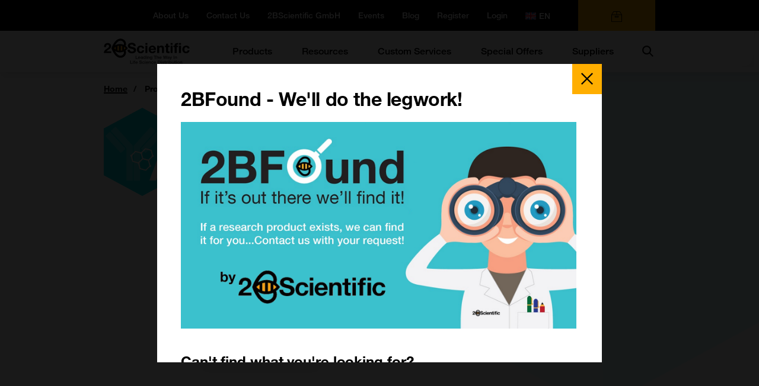

--- FILE ---
content_type: text/html; charset=utf-8
request_url: https://www.2bscientific.com/Products/Vector-Laboratories/H-3501/Alcian-Blue-pH-25-Stain-Kit
body_size: 33441
content:
<!DOCTYPE html><html lang="en" class="no-js"><head id="head"><meta charset="utf-8"><meta name="viewport" content="width=device-width, initial-scale=1"><meta http-equiv="x-ua-compatible" content="ie=edge"><title>Alcian Blue (pH 2.5) Stain Kit - 2BScientific</title><link rel="preload" href="/resources/fonts/3a46542f-f429-4821-9a88-62e3be54a640.woff2" as="font" type="font/woff2" crossorigin=""><link rel="preload" href="/resources/fonts/5b1fbd62-45dc-4433-a7df-a2b24a146411.woff2" as="font" type="font/woff2" crossorigin=""><link rel="preload" href="/resources/fonts/531c5a28-5575-4f58-96d4-a80f7b702d7b.woff2" as="font" type="font/woff2" crossorigin=""><link rel="preconnect" href="https://www.googletagmanager.com" crossorigin=""><link rel="preconnect" href="https://www.google-analytics.com" crossorigin=""><link rel="stylesheet" href="/resources/css/site.css?v=638985761907800000"><link rel="canonical" href="https://www.2bscientific.com/Products/Vector-Laboratories/H-3501/Alcian-Blue-pH-25-Stain-Kit"><meta name="description" content="Alcian Blue (pH 2.5) Stain Kit | H-3501 | Vector Laboratories | 2BScientific"><meta property="og:title" content="Alcian Blue (pH 2.5) Stain Kit - 2BScientific"><meta property="og:description" content="Alcian Blue (pH 2.5) Stain Kit | H-3501 | Vector Laboratories | 2BScientific"><meta property="og:image" content="https://www.2bscientific.com/resources/images/social-share.jpg"><meta name="twitter:site" content="@"><meta name="twitter:title" content="Alcian Blue (pH 2.5) Stain Kit - 2BScientific"><meta name="twitter:card" content="summary"><meta property="twitter:description" content="Alcian Blue (pH 2.5) Stain Kit | H-3501 | Vector Laboratories | 2BScientific"><meta property="twitter:image" content="https://www.2bscientific.com/resources/images/social-share.jpg"><meta property="og:type" content="website"><script>(function(w,d,s,l,i){w[l]=w[l]||[];w[l].push({'gtm.start':new Date().getTime(),event:'gtm.js'});var f=d.getElementsByTagName(s)[0],j=d.createElement(s),dl=l!='dataLayer'?'&l='+l:'';j.async=true;j.src='https://www.googletagmanager.com/gtm.js?id='+i+dl;f.parentNode.insertBefore(j,f);})(window,document,'script','dataLayer','GTM-N2JW8VP');</script><script>!function(e,t,n){function r(e,t){return typeof e===t}function o(){var e,t,n,o,i,a,s;for(var l in C)if(C.hasOwnProperty(l)){if(e=[],t=C[l],t.name&&(e.push(t.name.toLowerCase()),t.options&&t.options.aliases&&t.options.aliases.length))for(n=0;n<t.options.aliases.length;n++)e.push(t.options.aliases[n].toLowerCase());for(o=r(t.fn,"function")?t.fn():t.fn,i=0;i<e.length;i++)a=e[i],s=a.split("."),1===s.length?Modernizr[s[0]]=o:(!Modernizr[s[0]]||Modernizr[s[0]]instanceof Boolean||(Modernizr[s[0]]=new Boolean(Modernizr[s[0]])),Modernizr[s[0]][s[1]]=o),y.push((o?"":"no-")+s.join("-"))}}function i(e){var t=b.className,n=Modernizr._config.classPrefix||"";if(E&&(t=t.baseVal),Modernizr._config.enableJSClass){var r=new RegExp("(^|\\s)"+n+"no-js(\\s|$)");t=t.replace(r,"$1"+n+"js$2")}Modernizr._config.enableClasses&&(t+=" "+n+e.join(" "+n),E?b.className.baseVal=t:b.className=t)}function a(){return"function"!=typeof t.createElement?t.createElement(arguments[0]):E?t.createElementNS.call(t,"http://www.w3.org/2000/svg",arguments[0]):t.createElement.apply(t,arguments)}function s(){var e=t.body;return e||(e=a(E?"svg":"body"),e.fake=!0),e}function l(e,n,r,o){var i,l,u,c,f="modernizr",d=a("div"),p=s();if(parseInt(r,10))for(;r--;)u=a("div"),u.id=o?o[r]:f+(r+1),d.appendChild(u);return i=a("style"),i.type="text/css",i.id="s"+f,(p.fake?p:d).appendChild(i),p.appendChild(d),i.styleSheet?i.styleSheet.cssText=e:i.appendChild(t.createTextNode(e)),d.id=f,p.fake&&(p.style.background="",p.style.overflow="hidden",c=b.style.overflow,b.style.overflow="hidden",b.appendChild(p)),l=n(d,e),p.fake?(p.parentNode.removeChild(p),b.style.overflow=c,b.offsetHeight):d.parentNode.removeChild(d),!!l}function u(e){return e.replace(/([a-z])-([a-z])/g,function(e,t,n){return t+n.toUpperCase()}).replace(/^-/,"")}function c(e,t){return!!~(""+e).indexOf(t)}function f(e,t){return function(){return e.apply(t,arguments)}}function d(e,t,n){var o;for(var i in e)if(e[i]in t)return n===!1?e[i]:(o=t[e[i]],r(o,"function")?f(o,n||t):o);return!1}function p(t,n,r){var o;if("getComputedStyle"in e){o=getComputedStyle.call(e,t,n);var i=e.console;if(null!==o)r&&(o=o.getPropertyValue(r));else if(i){var a=i.error?"error":"log";i[a].call(i,"getComputedStyle returning null, its possible modernizr test results are inaccurate")}}else o=!n&&t.currentStyle&&t.currentStyle[r];return o}function m(e){return e.replace(/([A-Z])/g,function(e,t){return"-"+t.toLowerCase()}).replace(/^ms-/,"-ms-")}function h(t,r){var o=t.length;if("CSS"in e&&"supports"in e.CSS){for(;o--;)if(e.CSS.supports(m(t[o]),r))return!0;return!1}if("CSSSupportsRule"in e){for(var i=[];o--;)i.push("("+m(t[o])+":"+r+")");return i=i.join(" or "),l("@supports ("+i+") { #modernizr { position: absolute; } }",function(e){return"absolute"==p(e,null,"position")})}return n}function v(e,t,o,i){function s(){f&&(delete F.style,delete F.modElem)}if(i=r(i,"undefined")?!1:i,!r(o,"undefined")){var l=h(e,o);if(!r(l,"undefined"))return l}for(var f,d,p,m,v,g=["modernizr","tspan","samp"];!F.style&&g.length;)f=!0,F.modElem=a(g.shift()),F.style=F.modElem.style;for(p=e.length,d=0;p>d;d++)if(m=e[d],v=F.style[m],c(m,"-")&&(m=u(m)),F.style[m]!==n){if(i||r(o,"undefined"))return s(),"pfx"==t?m:!0;try{F.style[m]=o}catch(y){}if(F.style[m]!=v)return s(),"pfx"==t?m:!0}return s(),!1}function g(e,t,n,o,i){var a=e.charAt(0).toUpperCase()+e.slice(1),s=(e+" "+z.join(a+" ")+a).split(" ");return r(t,"string")||r(t,"undefined")?v(s,t,o,i):(s=(e+" "+T.join(a+" ")+a).split(" "),d(s,t,n))}var y=[],C=[],S={_version:"3.6.0",_config:{classPrefix:"",enableClasses:!0,enableJSClass:!0,usePrefixes:!0},_q:[],on:function(e,t){var n=this;setTimeout(function(){t(n[e])},0)},addTest:function(e,t,n){C.push({name:e,fn:t,options:n})},addAsyncTest:function(e){C.push({name:null,fn:e})}},Modernizr=function(){};Modernizr.prototype=S,Modernizr=new Modernizr;var b=t.documentElement,E="svg"===b.nodeName.toLowerCase();E||!function(e,t){function n(e,t){var n=e.createElement("p"),r=e.getElementsByTagName("head")[0]||e.documentElement;return n.innerHTML="x<style>"+t+"</style>",r.insertBefore(n.lastChild,r.firstChild)}function r(){var e=C.elements;return"string"==typeof e?e.split(" "):e}function o(e,t){var n=C.elements;"string"!=typeof n&&(n=n.join(" ")),"string"!=typeof e&&(e=e.join(" ")),C.elements=n+" "+e,u(t)}function i(e){var t=y[e[v]];return t||(t={},g++,e[v]=g,y[g]=t),t}function a(e,n,r){if(n||(n=t),f)return n.createElement(e);r||(r=i(n));var o;return o=r.cache[e]?r.cache[e].cloneNode():h.test(e)?(r.cache[e]=r.createElem(e)).cloneNode():r.createElem(e),!o.canHaveChildren||m.test(e)||o.tagUrn?o:r.frag.appendChild(o)}function s(e,n){if(e||(e=t),f)return e.createDocumentFragment();n=n||i(e);for(var o=n.frag.cloneNode(),a=0,s=r(),l=s.length;l>a;a++)o.createElement(s[a]);return o}function l(e,t){t.cache||(t.cache={},t.createElem=e.createElement,t.createFrag=e.createDocumentFragment,t.frag=t.createFrag()),e.createElement=function(n){return C.shivMethods?a(n,e,t):t.createElem(n)},e.createDocumentFragment=Function("h,f","return function(){var n=f.cloneNode(),c=n.createElement;h.shivMethods&&("+r().join().replace(/[\w\-:]+/g,function(e){return t.createElem(e),t.frag.createElement(e),'c("'+e+'")'})+");return n}")(C,t.frag)}function u(e){e||(e=t);var r=i(e);return!C.shivCSS||c||r.hasCSS||(r.hasCSS=!!n(e,"article,aside,dialog,figcaption,figure,footer,header,hgroup,main,nav,section{display:block}mark{background:#FF0;color:#000}template{display:none}")),f||l(e,r),e}var c,f,d="3.7.3",p=e.html5||{},m=/^<|^(?:button|map|select|textarea|object|iframe|option|optgroup)$/i,h=/^(?:a|b|code|div|fieldset|h1|h2|h3|h4|h5|h6|i|label|li|ol|p|q|span|strong|style|table|tbody|td|th|tr|ul)$/i,v="_html5shiv",g=0,y={};!function(){try{var e=t.createElement("a");e.innerHTML="<xyz></xyz>",c="hidden"in e,f=1==e.childNodes.length||function(){t.createElement("a");var e=t.createDocumentFragment();return"undefined"==typeof e.cloneNode||"undefined"==typeof e.createDocumentFragment||"undefined"==typeof e.createElement}()}catch(n){c=!0,f=!0}}();var C={elements:p.elements||"abbr article aside audio bdi canvas data datalist details dialog figcaption figure footer header hgroup main mark meter nav output picture progress section summary template time video",version:d,shivCSS:p.shivCSS!==!1,supportsUnknownElements:f,shivMethods:p.shivMethods!==!1,type:"default",shivDocument:u,createElement:a,createDocumentFragment:s,addElements:o};e.html5=C,u(t),"object"==typeof module&&module.exports&&(module.exports=C)}("undefined"!=typeof e?e:this,t);var x=S._config.usePrefixes?" -webkit- -moz- -o- -ms- ".split(" "):["",""];S._prefixes=x;var _=function(){var t=e.matchMedia||e.msMatchMedia;return t?function(e){var n=t(e);return n&&n.matches||!1}:function(t){var n=!1;return l("@media "+t+" { #modernizr { position: absolute; } }",function(t){n="absolute"==(e.getComputedStyle?e.getComputedStyle(t,null):t.currentStyle).position}),n}}();S.mq=_;var w=S.testStyles=l;Modernizr.addTest("touchevents",function(){var n;if("ontouchstart"in e||e.DocumentTouch&&t instanceof DocumentTouch)n=!0;else{var r=["@media (",x.join("touch-enabled),("),"heartz",")","{#modernizr{top:9px;position:absolute}}"].join("");w(r,function(e){n=9===e.offsetTop})}return n});var j="Moz O ms Webkit",z=S._config.usePrefixes?j.split(" "):[];S._cssomPrefixes=z;var N=function(t){var r,o=x.length,i=e.CSSRule;if("undefined"==typeof i)return n;if(!t)return!1;if(t=t.replace(/^@/,""),r=t.replace(/-/g,"_").toUpperCase()+"_RULE",r in i)return"@"+t;for(var a=0;o>a;a++){var s=x[a],l=s.toUpperCase()+"_"+r;if(l in i)return"@-"+s.toLowerCase()+"-"+t}return!1};S.atRule=N;var T=S._config.usePrefixes?j.toLowerCase().split(" "):[];S._domPrefixes=T;var k={elem:a("modernizr")};Modernizr._q.push(function(){delete k.elem});var F={style:k.elem.style};Modernizr._q.unshift(function(){delete F.style}),S.testAllProps=g;var M=S.prefixed=function(e,t,n){return 0===e.indexOf("@")?N(e):(-1!=e.indexOf("-")&&(e=u(e)),t?g(e,t,n):g(e,"pfx"))};Modernizr.addTest("objectfit",!!M("objectFit"),{aliases:["object-fit"]}),o(),i(y),delete S.addTest,delete S.addAsyncTest;for(var P=0;P<Modernizr._q.length;P++)Modernizr._q[P]();e.Modernizr=Modernizr}(window,document);</script><link href="/favicon.ico" type="image/ico" rel="icon"><link rel="apple-touch-icon" href="/resources/images/icons/apple-touch-icon.png"><link rel="manifest" href="/resources/images/icons/manifest.json"><script>var MTIProjectId="b369123b-3ff9-4107-8a46-ec65f26fb114";(function(){var mtiTracking=document.createElement("script");mtiTracking.type="text/javascript";mtiTracking.async="true";mtiTracking.src="/resources/js/plugins/mtiFontTrackingCode.min.js";(document.getElementsByTagName("head")[0]||document.getElementsByTagName("body")[0]).appendChild(mtiTracking);})();</script><script src="//widget.trustpilot.com/bootstrap/v5/tp.widget.bootstrap.min.js" async></script><script src="https://www.citeab.com/assets/widgets/citations.js"></script><body><noscript><iframe src="https://www.googletagmanager.com/ns.html?id=GTM-N2JW8VP" height="0" width="0" style="display:none;visibility:hidden"></iframe></noscript><a href="#main-content">Skip to content</a> <nav class="c-navbar" id="js-navbar" data-ktc-search-exclude><div class="container"><div class="row"><div class="c-navbar__wrapper"><button class="c-navbar__menu" id="js-navbar-menu-toggle" aria-controls="js-navbar-links"> <svg viewBox="0 0 20 20"><path d="M0 3h20v2h-20v-2zM0 9h20v2h-20v-2zM0 15h20v2h-20v-2z"></path></svg><svg viewBox="0 0 24 24"><path fill-rule="evenodd" clip-rule="evenodd" d="M12 10.609L18.609 4 20 5.391 13.391 12 20 18.609 18.609 20 12 13.391 5.391 20 4 18.609 10.609 12 4 5.391 5.391 4 12 10.609z" /></svg><span class="u-visually-hide">Menu</span> </button> <a class="c-navbar__brand" href="/"> <span class="u-visually-hide">Home</span> <svg viewBox="0 0 1009.2 303.1"><style>.st0{fill:none}.st2{fill:#000}</style><path d="M-2.6 54.3h1219.8v297.3H-2.6z" class="st0" /><path d="M5.9 82.8c1.8-5.7 4.4-10.7 8-15 3.6-4.3 8-7.6 13.4-10 5.4-2.4 11.6-3.6 18.6-3.6 5.3 0 10.4.8 15.2 2.5 4.8 1.7 9.1 4.1 12.7 7.2 3.7 3.1 6.6 6.9 8.7 11.5 2.2 4.6 3.2 9.7 3.2 15.3 0 5.9-.9 10.9-2.8 15.2-1.9 4.2-4.4 8-7.5 11.2-3.1 3.3-6.6 6.2-10.6 8.9-3.8 2.7-7.8 5.4-11.8 8-4 2.6-7.9 5.4-11.7 8.4-3.8 3-7.1 6.5-10 10.5h55.1v20.3H.9c0-6.8 1-12.7 2.9-17.6 1.9-5 4.6-9.5 7.9-13.4 3.3-3.9 7.2-7.6 11.7-10.9s9.2-6.7 14.2-10.2c2.6-1.8 5.3-3.6 8.2-5.4 2.9-1.8 5.5-3.9 7.9-6.1 2.4-2.2 4.4-4.7 6-7.5 1.6-2.8 2.4-5.9 2.4-9.5 0-5.7-1.6-10.1-4.9-13.2-3.3-3.2-7.5-4.7-12.6-4.7-3.4 0-6.4.8-8.7 2.4-2.4 1.6-4.3 3.7-5.7 6.3-1.4 2.6-2.5 5.5-3.1 8.7-.6 3.2-.9 6.3-.9 9.4H3.5c-.2-6.8.6-12.9 2.4-18.7z" class="c-navbar__brand-2" /><g class="c-navbar__brand-scientific"><path d="M306.6 143.9c1.4 2.8 3.4 5 5.7 6.7 2.4 1.7 5.2 3 8.4 3.8 3.2.8 6.5 1.2 10 1.2 2.3 0 4.8-.2 7.5-.6 2.7-.4 5.2-1.1 7.5-2.2s4.3-2.6 5.8-4.6c1.6-1.9 2.3-4.4 2.3-7.4 0-3.2-1-5.8-3.1-7.8s-4.7-3.7-8.1-5-7.1-2.5-11.3-3.5c-4.2-1-8.5-2.1-12.8-3.3-4.4-1.1-8.8-2.5-13-4.1-4.2-1.6-8-3.7-11.3-6.2-3.3-2.6-6-5.7-8.1-9.6-2.1-3.8-3.1-8.5-3.1-13.9 0-6.1 1.3-11.4 3.9-15.9 2.6-4.5 6-8.2 10.2-11.2 4.2-3 9-5.2 14.3-6.7 5.3-1.4 10.7-2.2 16-2.2 6.2 0 12.2.7 17.9 2.1 5.7 1.4 10.8 3.6 15.2 6.7 4.4 3.1 8 7.1 10.6 11.9 2.6 4.8 3.9 10.7 3.9 17.6h-25.3c-.2-3.6-1-6.5-2.2-8.8-1.3-2.3-3-4.2-5.1-5.5-2.1-1.3-4.5-2.3-7.2-2.8-2.7-.6-5.7-.8-8.9-.8-2.1 0-4.2.2-6.3.7-2.1.4-4 1.2-5.7 2.3-1.7 1.1-3.1 2.5-4.2 4.2-1.1 1.7-1.7 3.8-1.7 6.3 0 2.3.4 4.2 1.3 5.7.9 1.4 2.6 2.8 5.2 4 2.6 1.2 6.2 2.4 10.8 3.7 4.6 1.2 10.6 2.8 18.1 4.7 2.2.4 5.3 1.2 9.2 2.4 3.9 1.2 7.9 3 11.7 5.6 3.9 2.6 7.2 6 10.1 10.2 2.8 4.3 4.2 9.7 4.2 16.4 0 5.4-1.1 10.5-3.2 15.2-2.1 4.7-5.2 8.7-9.4 12.1-4.2 3.4-9.3 6-15.5 7.9-6.2 1.9-13.3 2.8-21.4 2.8-6.6 0-12.9-.8-19.1-2.4-6.2-1.6-11.6-4.1-16.3-7.6-4.7-3.4-8.5-7.8-11.2-13.2-2.8-5.3-4.1-11.7-4-19h25.3c.2 3.9.9 7.3 2.4 10.1zM433.3 102.6c-3.8 0-6.9.9-9.5 2.6-2.6 1.7-4.6 3.9-6.2 6.7-1.6 2.7-2.7 5.7-3.4 9-.7 3.3-1 6.5-1 9.7 0 3.1.3 6.3 1 9.5s1.7 6.1 3.2 8.7c1.5 2.6 3.5 4.7 6.1 6.4 2.6 1.7 5.7 2.5 9.3 2.5 5.7 0 10-1.6 13.1-4.7 3.1-3.2 5-7.4 5.7-12.7h22.8c-1.6 11.4-6 20.1-13.3 26.1-7.3 6-16.7 9-28.1 9-6.4 0-12.3-1.1-17.7-3.2-5.4-2.2-10-5.2-13.7-9.1-3.8-3.9-6.7-8.5-8.8-13.9-2.1-5.4-3.2-11.3-3.2-17.7 0-6.7 1-12.8 2.9-18.6 1.9-5.7 4.8-10.7 8.6-14.8 3.8-4.2 8.4-7.4 13.8-9.7 5.4-2.3 11.7-3.5 18.6-3.5 5.1 0 10 .7 14.7 2 4.7 1.3 8.9 3.4 12.7 6.1 3.7 2.7 6.7 6.1 9.1 10.2 2.3 4.1 3.7 8.9 4 14.4h-23.1c-1.7-10.1-7.5-15-17.6-15zM488.4 73.8V54.3H512v19.5h-23.6zM512 87.1v86.1h-23.6V87.1H512zM556 152.5c3.6 3.4 8.7 5.2 15.3 5.2 4.8 0 8.9-1.2 12.3-3.6 3.4-2.4 5.5-4.9 6.3-7.6h20.8c-3.3 10.3-8.4 17.7-15.3 22.1-6.9 4.4-15.2 6.7-25 6.7-6.8 0-12.9-1.1-18.3-3.2-5.4-2.2-10-5.2-13.8-9.2-3.8-4-6.7-8.8-8.7-14.3-2.1-5.5-3.1-11.7-3.1-18.3 0-6.4 1.1-12.4 3.2-18 2.1-5.5 5.1-10.3 9-14.4 3.9-4.1 8.5-7.2 13.9-9.6 5.4-2.3 11.3-3.5 17.9-3.5 7.3 0 13.7 1.4 19.1 4.2 5.4 2.8 9.9 6.6 13.4 11.4 3.5 4.8 6 10.2 7.6 16.3 1.6 6.1 2.1 12.5 1.7 19.1h-62.1c.3 7.7 2.2 13.3 5.8 16.7zm26.7-45.3c-2.8-3.1-7.1-4.7-12.9-4.7-3.8 0-6.9.6-9.4 1.9-2.5 1.3-4.5 2.9-6 4.7-1.5 1.9-2.6 3.9-3.2 6-.6 2.1-1 4-1.1 5.7h38.5c-1.1-5.9-3.1-10.5-5.9-13.6zM648.7 87.1v12h.5c3-5 6.9-8.6 11.7-10.9 4.8-2.3 9.7-3.4 14.7-3.4 6.3 0 11.5.9 15.6 2.6 4.1 1.7 7.2 4.1 9.6 7.2 2.3 3.1 4 6.8 4.9 11.2.9 4.4 1.4 9.2 1.4 14.6v52.9h-23.6v-48.6c0-7.1-1.1-12.4-3.3-15.9-2.2-3.5-6.2-5.2-11.8-5.2-6.4 0-11.1 1.9-14 5.7-2.9 3.8-4.3 10.1-4.3 18.9v45.1h-23.6V87.1h22.2zM772.3 87.1v15.8H755v42.6c0 4 .7 6.7 2 8 1.3 1.3 4 2 8 2 1.3 0 2.6-.1 3.8-.2 1.2-.1 2.4-.3 3.5-.5v18.3c-2 .3-4.2.6-6.7.7-2.4.1-4.8.2-7.2.2-3.7 0-7.1-.2-10.4-.8-3.3-.5-6.2-1.5-8.7-2.9-2.5-1.4-4.5-3.5-5.9-6.2-1.4-2.7-2.2-6.2-2.2-10.5v-50.8H717V87.1h14.3V61.3H755v25.8h17.3zM784.3 73.8V54.3h23.6v19.5h-23.6zm23.6 13.3v86.1h-23.6V87.1h23.6zM817.6 102.9V87.1h14.2v-6.7c0-7.7 2.4-13.9 7.2-18.8 4.8-4.9 12-7.3 21.6-7.3 2.1 0 4.2.1 6.3.2 2.1.2 4.2.3 6.2.4v17.6c-2.8-.3-5.7-.5-8.7-.5-3.2 0-5.5.7-6.9 2.2-1.4 1.5-2.1 4-2.1 7.6V87h16.3v15.8h-16.3v70.3h-23.6v-70.3h-14.2zM882.7 73.8V54.3h23.6v19.5h-23.6zm23.6 13.3v86.1h-23.6V87.1h23.6zM966.1 102.6c-3.8 0-6.9.9-9.5 2.6-2.6 1.7-4.6 3.9-6.2 6.7-1.6 2.7-2.7 5.7-3.4 9-.7 3.3-1 6.5-1 9.7 0 3.1.3 6.3 1 9.5s1.7 6.1 3.2 8.7c1.5 2.6 3.5 4.7 6.1 6.4 2.6 1.7 5.7 2.5 9.3 2.5 5.7 0 10-1.6 13.1-4.7 3.1-3.2 5-7.4 5.7-12.7h22.8c-1.6 11.4-6 20.1-13.3 26.1-7.3 6-16.7 9-28.1 9-6.4 0-12.3-1.1-17.7-3.2-5.4-2.2-10-5.2-13.7-9.1-3.8-3.9-6.7-8.5-8.8-13.9-2.1-5.4-3.2-11.3-3.2-17.7 0-6.7 1-12.8 2.9-18.6 1.9-5.7 4.8-10.7 8.6-14.8 3.8-4.2 8.4-7.4 13.8-9.7 5.4-2.3 11.7-3.5 18.6-3.5 5.1 0 10 .7 14.7 2 4.7 1.3 8.9 3.4 12.7 6.1 3.7 2.7 6.7 6.1 9.1 10.2 2.3 4.1 3.7 8.9 4 14.4h-23.1c-1.7-10.1-7.5-15-17.6-15z" /></g><path d="M-216.5 204.7h1677v259.7h-1677z" class="st0" /><g class="c-navbar__brand-strapline"><path d="M381.8 204.7v30.8h18.4v7h-26.7v-37.8h8.3zM412.1 235.9c1.1 1.1 2.7 1.6 4.9 1.6 1.5 0 2.8-.4 3.9-1.1 1.1-.8 1.8-1.6 2-2.4h6.6c-1.1 3.3-2.7 5.6-4.9 7-2.2 1.4-4.8 2.1-7.9 2.1-2.2 0-4.1-.3-5.8-1-1.7-.7-3.2-1.7-4.4-2.9-1.2-1.3-2.1-2.8-2.8-4.5-.7-1.8-1-3.7-1-5.8 0-2 .3-3.9 1-5.7.7-1.8 1.6-3.3 2.9-4.6 1.2-1.3 2.7-2.3 4.4-3 1.7-.7 3.6-1.1 5.7-1.1 2.3 0 4.4.4 6.1 1.3 1.7.9 3.1 2.1 4.3 3.6 1.1 1.5 1.9 3.2 2.4 5.2.5 1.9.7 4 .5 6.1h-19.7c0 2.3.7 4.1 1.8 5.2zm8.5-14.4c-.9-1-2.3-1.5-4.1-1.5-1.2 0-2.2.2-3 .6s-1.4.9-1.9 1.5-.8 1.2-1 1.9c-.2.7-.3 1.3-.3 1.8h12.2c-.4-1.9-1-3.3-1.9-4.3zM434.1 223.5c.1-1.8.5-3.2 1.3-4.4.8-1.2 1.8-2.1 3-2.8 1.2-.7 2.5-1.2 4-1.5 1.5-.3 3-.4 4.5-.4 1.4 0 2.8.1 4.2.3 1.4.2 2.7.6 3.9 1.1 1.2.6 2.1 1.3 2.9 2.4s1.1 2.3 1.1 4v14.2c0 1.2.1 2.4.2 3.5s.4 2 .7 2.5h-7.6c-.1-.4-.3-.9-.3-1.3-.1-.4-.2-.9-.2-1.3-1.2 1.2-2.6 2.1-4.2 2.6s-3.3.7-5 .7c-1.3 0-2.5-.2-3.6-.5s-2.1-.8-3-1.5-1.5-1.5-2-2.5-.7-2.2-.7-3.6c0-1.6.3-2.8.8-3.8s1.3-1.8 2.1-2.4c.9-.6 1.9-1 3-1.3 1.1-.3 2.2-.5 3.4-.7 1.1-.2 2.2-.3 3.3-.4 1.1-.1 2.1-.3 2.9-.5.8-.2 1.5-.5 2-.9s.7-1 .7-1.8-.1-1.5-.4-1.9c-.3-.5-.6-.8-1.1-1.1-.4-.3-1-.4-1.5-.5s-1.2-.1-1.9-.1c-1.5 0-2.6.3-3.5 1-.8.6-1.3 1.7-1.5 3.2h-7.5zm17.3 5.6c-.3.3-.7.5-1.2.7-.5.2-1 .3-1.5.4-.5.1-1.1.2-1.7.3l-1.8.3c-.6.1-1.1.2-1.7.4-.5.2-1 .4-1.4.7-.4.3-.7.7-1 1.1-.2.5-.4 1-.4 1.7s.1 1.2.4 1.7c.2.5.6.8 1 1.1.4.3.9.5 1.5.6.6.1 1.1.2 1.7.2 1.5 0 2.6-.2 3.4-.7.8-.5 1.4-1.1 1.8-1.8.4-.7.6-1.4.7-2.1.1-.7.1-1.3.1-1.7v-2.9zM484.2 239c-.9 1.5-2 2.5-3.5 3.2-1.4.7-3 1-4.8 1-2 0-3.8-.4-5.4-1.2-1.6-.8-2.8-1.9-3.8-3.2-1-1.4-1.8-2.9-2.3-4.7-.5-1.8-.8-3.6-.8-5.5 0-1.8.3-3.6.8-5.3.5-1.7 1.3-3.2 2.3-4.5 1-1.3 2.3-2.4 3.8-3.1 1.5-.8 3.3-1.2 5.3-1.2 1.6 0 3.2.3 4.6 1 1.5.7 2.6 1.7 3.5 3h.1v-13.7h7.5v37.8h-7.1V239h-.2zm-.4-13.6c-.2-1-.6-2-1.1-2.8-.5-.8-1.2-1.4-2-1.9s-1.8-.7-3.1-.7c-1.2 0-2.3.2-3.1.7-.8.5-1.5 1.1-2 2-.5.8-.9 1.7-1.1 2.8-.2 1-.3 2.1-.3 3.3 0 1.1.1 2.1.4 3.2.2 1.1.6 2 1.2 2.8.5.8 1.2 1.5 2.1 2 .8.5 1.8.8 3 .8s2.3-.2 3.1-.7c.8-.5 1.5-1.2 2-2s.8-1.8 1.1-2.8c.2-1.1.3-2.1.3-3.3s-.3-2.3-.5-3.4zM497.3 210.9v-6.2h7.5v6.2h-7.5zm7.5 4.2v27.3h-7.5v-27.3h7.5zM517.8 215.1v3.8h.2c1-1.6 2.2-2.7 3.7-3.5 1.5-.7 3.1-1.1 4.7-1.1 2 0 3.7.3 4.9.8 1.3.5 2.3 1.3 3 2.3.7 1 1.3 2.2 1.6 3.5.3 1.4.4 2.9.4 4.6v16.8h-7.5V227c0-2.3-.4-3.9-1.1-5s-2-1.7-3.8-1.7c-2 0-3.5.6-4.4 1.8-.9 1.2-1.4 3.2-1.4 6v14.3h-7.5v-27.3h7.2zM567.9 244.5c-.3 1.4-.9 2.7-1.9 3.9-1 1.2-2.4 2.2-4.3 3.1-1.9.8-4.4 1.3-7.5 1.3-1.3 0-2.7-.2-4.1-.5-1.4-.3-2.7-.9-3.8-1.6-1.1-.7-2.1-1.6-2.9-2.7-.8-1.1-1.2-2.4-1.3-4h7.5c.4 1.4 1 2.4 2.1 2.9 1 .5 2.2.8 3.5.8 2.1 0 3.7-.6 4.6-1.9 1-1.3 1.4-2.9 1.4-4.8v-3.6h-.1c-.8 1.4-2 2.5-3.5 3.2-1.5.7-3.1 1-4.7 1-2 0-3.8-.4-5.3-1.1s-2.7-1.7-3.6-3c-1-1.3-1.6-2.7-2.1-4.4-.4-1.7-.7-3.4-.7-5.3 0-1.8.3-3.5.8-5.1.5-1.6 1.3-3.1 2.2-4.3 1-1.3 2.2-2.2 3.7-3 1.5-.7 3.1-1.1 5-1.1 1.8 0 3.4.3 4.7 1 1.4.7 2.5 1.8 3.4 3.4h.1v-3.6h7.1v25.6c.1 1.1 0 2.3-.3 3.8zm-10.3-9.1c.8-.4 1.5-1 2-1.7s.9-1.5 1.2-2.4c.3-.9.4-1.8.4-2.8 0-1.1-.1-2.2-.3-3.2-.2-1-.6-1.9-1.1-2.7-.5-.8-1.1-1.4-2-1.9-.8-.5-1.8-.7-3.1-.7-1.1 0-2 .2-2.7.6s-1.4 1-1.9 1.7-.9 1.6-1.1 2.5c-.2.9-.3 1.9-.3 2.9s.1 2 .3 2.9c.2 1 .5 1.8 1 2.6s1.1 1.4 1.9 1.9c.8.5 1.7.7 2.9.7 1 .2 2 0 2.8-.4zM586.9 211.7v-7h30.9v7h-11.3v30.8h-8.3v-30.8h-11.3zM628.9 204.7v14.2h.2c1-1.6 2.2-2.7 3.6-3.5 1.5-.7 2.9-1.1 4.3-1.1 2 0 3.7.3 4.9.8 1.3.5 2.3 1.3 3 2.3.7 1 1.3 2.2 1.6 3.5.3 1.4.4 2.9.4 4.6v16.8h-7.5V227c0-2.3-.4-3.9-1.1-5s-2-1.7-3.8-1.7c-2 0-3.5.6-4.4 1.8-.9 1.2-1.4 3.2-1.4 6v14.3h-7.5v-37.8h7.7zM660.8 235.9c1.1 1.1 2.8 1.6 4.9 1.6 1.5 0 2.8-.4 3.9-1.1 1.1-.8 1.8-1.6 2-2.4h6.6c-1.1 3.3-2.7 5.6-4.9 7-2.2 1.4-4.8 2.1-7.9 2.1-2.2 0-4.1-.3-5.8-1-1.7-.7-3.2-1.7-4.4-2.9-1.2-1.3-2.1-2.8-2.8-4.5s-1-3.7-1-5.8c0-2 .3-3.9 1-5.7.7-1.8 1.6-3.3 2.9-4.6 1.2-1.3 2.7-2.3 4.4-3 1.7-.7 3.6-1.1 5.7-1.1 2.3 0 4.4.4 6.1 1.3 1.7.9 3.1 2.1 4.3 3.6 1.1 1.5 1.9 3.2 2.4 5.2.5 1.9.7 4 .5 6.1H659c0 2.3.6 4.1 1.8 5.2zm8.4-14.4c-.9-1-2.3-1.5-4.1-1.5-1.2 0-2.2.2-3 .6s-1.4.9-1.9 1.5-.8 1.2-1 1.9c-.2.7-.3 1.3-.3 1.8h12.2c-.3-1.9-1-3.3-1.9-4.3zM726.3 242.4l-6.4-25.7h-.1l-6.3 25.7h-8.4l-10-37.8h8.3l6 25.7h.1l6.6-25.7h7.8l6.5 26h.1l6.2-26h8.1l-10.2 37.8h-8.3zM745.4 223.5c.1-1.8.5-3.2 1.3-4.4.8-1.2 1.8-2.1 3-2.8 1.2-.7 2.5-1.2 4-1.5 1.5-.3 3-.4 4.5-.4 1.4 0 2.8.1 4.2.3 1.4.2 2.7.6 3.9 1.1 1.2.6 2.1 1.3 2.9 2.4s1.1 2.3 1.1 4v14.2c0 1.2.1 2.4.2 3.5s.4 2 .7 2.5h-7.6c-.1-.4-.3-.9-.3-1.3-.1-.4-.2-.9-.2-1.3-1.2 1.2-2.6 2.1-4.2 2.6s-3.3.7-5 .7c-1.3 0-2.5-.2-3.6-.5s-2.1-.8-3-1.5-1.5-1.5-2-2.5-.7-2.2-.7-3.6c0-1.6.3-2.8.8-3.8s1.3-1.8 2.1-2.4 1.9-1 3-1.3c1.1-.3 2.2-.5 3.4-.7 1.1-.2 2.2-.3 3.3-.4 1.1-.1 2.1-.3 2.9-.5.8-.2 1.5-.5 2-.9s.7-1 .7-1.8-.1-1.5-.4-1.9-.6-.8-1.1-1.1c-.4-.3-1-.4-1.5-.5s-1.2-.1-1.9-.1c-1.5 0-2.6.3-3.5 1s-1.3 1.7-1.5 3.2h-7.5zm17.3 5.6c-.3.3-.7.5-1.2.7-.5.2-1 .3-1.5.4-.5.1-1.1.2-1.7.3l-1.8.3c-.6.1-1.1.2-1.7.4-.5.2-1 .4-1.4.7-.4.3-.7.7-1 1.1-.2.5-.4 1-.4 1.7s.1 1.2.4 1.7c.2.5.6.8 1 1.1.4.3.9.5 1.5.6.6.1 1.1.2 1.7.2 1.5 0 2.6-.2 3.4-.7.8-.5 1.4-1.1 1.8-1.8.4-.7.6-1.4.7-2.1s.1-1.3.1-1.7v-2.9zM786.2 250.6c-1.4 1-3.5 1.4-6 1.4-.8 0-1.5 0-2.3-.1s-1.5-.1-2.3-.2v-6.2c.7.1 1.4.1 2.2.2.7.1 1.5.1 2.2.1 1-.1 1.7-.5 2.2-1.2.5-.7.7-1.4.7-2.2 0-.6-.1-1.2-.3-1.7l-9.6-25.6h8l6.2 18.7h.1l6-18.7h7.8l-11.4 30.7c-1 2.2-2.1 3.8-3.5 4.8zM827.3 204.7v37.8H819v-37.8h8.3zM840.9 215.1v3.8h.2c1-1.6 2.2-2.7 3.7-3.5 1.5-.7 3.1-1.1 4.7-1.1 2 0 3.7.3 4.9.8 1.3.5 2.3 1.3 3 2.3.7 1 1.3 2.2 1.6 3.5.3 1.4.4 2.9.4 4.6v16.8h-7.5V227c0-2.3-.4-3.9-1.1-5s-2-1.7-3.8-1.7c-2 0-3.5.6-4.4 1.8-.9 1.2-1.4 3.2-1.4 6v14.3h-7.5v-27.3h7.2z" class="st2" /></g><g class="c-navbar__brand-strapline"><path d="M318.6 263.2V294H337v7h-26.7v-37.8h8.3zM341.1 269.4v-6.2h7.5v6.2h-7.5zm7.5 4.2v27.3h-7.5v-27.3h7.5zM351.6 278.6v-5h4.5v-2.1c0-2.4.8-4.4 2.3-6 1.5-1.6 3.8-2.3 6.9-2.3.7 0 1.3 0 2 .1s1.3.1 2 .1v5.6c-.9-.1-1.8-.2-2.7-.2-1 0-1.8.2-2.2.7-.4.5-.7 1.3-.7 2.4v1.6h5.2v5h-5.2v22.3h-7.5v-22.3h-4.6zM380.1 294.4c1.1 1.1 2.7 1.6 4.9 1.6 1.5 0 2.8-.4 3.9-1.1 1.1-.8 1.8-1.6 2-2.4h6.6c-1.1 3.3-2.7 5.6-4.9 7-2.2 1.4-4.8 2.1-7.9 2.1-2.2 0-4.1-.3-5.8-1-1.7-.7-3.2-1.7-4.4-2.9-1.2-1.3-2.1-2.8-2.8-4.5-.7-1.8-1-3.7-1-5.8 0-2 .3-3.9 1-5.7.7-1.8 1.6-3.3 2.9-4.6 1.2-1.3 2.7-2.3 4.4-3 1.7-.7 3.6-1.1 5.7-1.1 2.3 0 4.4.4 6.1 1.3 1.7.9 3.1 2.1 4.3 3.6 1.1 1.5 1.9 3.2 2.4 5.2.5 1.9.7 4 .5 6.1h-19.7c.1 2.3.7 4.1 1.8 5.2zm8.5-14.4c-.9-1-2.3-1.5-4.1-1.5-1.2 0-2.2.2-3 .6s-1.4.9-1.9 1.5-.8 1.2-1 1.9c-.2.7-.3 1.3-.3 1.8h12.2c-.4-1.9-1-3.3-1.9-4.3zM424.3 291.6c.5.9 1.1 1.6 1.8 2.1.8.5 1.6 1 2.7 1.2 1 .3 2.1.4 3.2.4.7 0 1.5-.1 2.4-.2.8-.1 1.6-.4 2.4-.7.7-.4 1.4-.8 1.9-1.5.5-.6.7-1.4.7-2.4s-.3-1.9-1-2.5c-.7-.6-1.5-1.2-2.6-1.6s-2.3-.8-3.6-1.1c-1.3-.3-2.7-.7-4.1-1.1-1.4-.4-2.8-.8-4.1-1.3-1.3-.5-2.5-1.2-3.6-2s-1.9-1.8-2.6-3c-.7-1.2-1-2.7-1-4.4 0-1.9.4-3.6 1.2-5 .8-1.4 1.9-2.6 3.3-3.6 1.3-1 2.9-1.7 4.5-2.1s3.4-.7 5.1-.7c2 0 3.9.2 5.7.7 1.8.4 3.4 1.2 4.8 2.1 1.4 1 2.5 2.2 3.4 3.8.8 1.5 1.2 3.4 1.2 5.6h-8c-.1-1.1-.3-2.1-.7-2.8s-.9-1.3-1.6-1.7c-.7-.4-1.4-.7-2.3-.9-.9-.2-1.8-.3-2.8-.3-.7 0-1.3.1-2 .2s-1.3.4-1.8.7c-.5.4-1 .8-1.3 1.3-.4.5-.5 1.2-.5 2 0 .7.1 1.3.4 1.8.3.5.8.9 1.7 1.3.8.4 2 .8 3.4 1.2 1.5.4 3.4.9 5.7 1.5.7.1 1.7.4 2.9.8 1.3.4 2.5 1 3.7 1.8 1.2.8 2.3 1.9 3.2 3.3.9 1.4 1.3 3.1 1.3 5.2 0 1.7-.3 3.3-1 4.8s-1.7 2.8-3 3.8c-1.3 1.1-3 1.9-4.9 2.5-2 .6-4.2.9-6.8.9-2.1 0-4.1-.3-6.1-.8s-3.7-1.3-5.2-2.4c-1.5-1.1-2.7-2.5-3.6-4.2-.9-1.7-1.3-3.7-1.3-6h8c.2 1.4.4 2.5.9 3.3zM464.5 278.5c-1.2 0-2.2.3-3 .8-.8.5-1.5 1.3-2 2.1-.5.9-.9 1.8-1.1 2.9-.2 1-.3 2.1-.3 3.1s.1 2 .3 3c.2 1 .6 1.9 1 2.8.5.8 1.1 1.5 1.9 2 .8.5 1.8.8 3 .8 1.8 0 3.2-.5 4.2-1.5s1.6-2.4 1.8-4h7.2c-.5 3.6-1.9 6.4-4.2 8.3-2.3 1.9-5.3 2.9-8.9 2.9-2 0-3.9-.3-5.6-1-1.7-.7-3.2-1.6-4.4-2.9-1.2-1.2-2.1-2.7-2.8-4.4-.7-1.7-1-3.6-1-5.6 0-2.1.3-4.1.9-5.9.6-1.8 1.5-3.4 2.7-4.7 1.2-1.3 2.7-2.4 4.4-3.1 1.7-.7 3.7-1.1 5.9-1.1 1.6 0 3.2.2 4.7.6 1.5.4 2.8 1.1 4 1.9 1.2.9 2.1 1.9 2.9 3.2.7 1.3 1.2 2.8 1.3 4.6h-7.3c-.5-3.2-2.4-4.8-5.6-4.8zM482 269.4v-6.2h7.5v6.2H482zm7.5 4.2v27.3H482v-27.3h7.5zM503.5 294.4c1.1 1.1 2.7 1.6 4.9 1.6 1.5 0 2.8-.4 3.9-1.1 1.1-.8 1.8-1.6 2-2.4h6.6c-1.1 3.3-2.7 5.6-4.9 7-2.2 1.4-4.8 2.1-7.9 2.1-2.2 0-4.1-.3-5.8-1-1.7-.7-3.2-1.7-4.4-2.9-1.2-1.3-2.1-2.8-2.8-4.5-.7-1.8-1-3.7-1-5.8 0-2 .3-3.9 1-5.7.7-1.8 1.6-3.3 2.9-4.6 1.2-1.3 2.7-2.3 4.4-3 1.7-.7 3.6-1.1 5.7-1.1 2.3 0 4.4.4 6.1 1.3 1.7.9 3.1 2.1 4.3 3.6 1.1 1.5 1.9 3.2 2.4 5.2.5 1.9.7 4 .5 6.1h-19.7c0 2.3.7 4.1 1.8 5.2zM512 280c-.9-1-2.3-1.5-4.1-1.5-1.2 0-2.2.2-3 .6s-1.4.9-1.9 1.5-.8 1.2-1 1.9c-.2.7-.3 1.3-.3 1.8h12.2c-.4-1.9-1-3.3-1.9-4.3zM532.9 273.6v3.8h.2c1-1.6 2.2-2.7 3.7-3.5 1.5-.7 3.1-1.1 4.7-1.1 2 0 3.7.3 4.9.8 1.3.5 2.3 1.3 3 2.3.7 1 1.3 2.2 1.6 3.5.3 1.4.4 2.9.4 4.6v16.8h-7.5v-15.4c0-2.3-.4-3.9-1.1-5s-2-1.7-3.8-1.7c-2 0-3.5.6-4.4 1.8-.9 1.2-1.4 3.2-1.4 6v14.3h-7.5v-27.3h7.2zM570.2 278.5c-1.2 0-2.2.3-3 .8-.8.5-1.5 1.3-2 2.1-.5.9-.9 1.8-1.1 2.9-.2 1-.3 2.1-.3 3.1s.1 2 .3 3c.2 1 .6 1.9 1 2.8.5.8 1.1 1.5 1.9 2 .8.5 1.8.8 3 .8 1.8 0 3.2-.5 4.2-1.5s1.6-2.4 1.8-4h7.2c-.5 3.6-1.9 6.4-4.2 8.3s-5.3 2.9-8.9 2.9c-2 0-3.9-.3-5.6-1s-3.2-1.6-4.4-2.9c-1.2-1.2-2.1-2.7-2.8-4.4-.7-1.7-1-3.6-1-5.6 0-2.1.3-4.1.9-5.9.6-1.8 1.5-3.4 2.7-4.7s2.7-2.4 4.4-3.1c1.7-.7 3.7-1.1 5.9-1.1 1.6 0 3.2.2 4.7.6 1.5.4 2.8 1.1 4 1.9 1.2.9 2.1 1.9 2.9 3.2.7 1.3 1.2 2.8 1.3 4.6h-7.3c-.5-3.2-2.4-4.8-5.6-4.8zM595.5 294.4c1.1 1.1 2.8 1.6 4.9 1.6 1.5 0 2.8-.4 3.9-1.1s1.8-1.6 2-2.4h6.6c-1.1 3.3-2.7 5.6-4.9 7-2.2 1.4-4.8 2.1-7.9 2.1-2.2 0-4.1-.3-5.8-1-1.7-.7-3.2-1.7-4.4-2.9-1.2-1.3-2.1-2.8-2.8-4.5-.7-1.8-1-3.7-1-5.8 0-2 .3-3.9 1-5.7.7-1.8 1.6-3.3 2.9-4.6 1.2-1.3 2.7-2.3 4.4-3s3.6-1.1 5.7-1.1c2.3 0 4.4.4 6.1 1.3 1.7.9 3.1 2.1 4.3 3.6 1.1 1.5 1.9 3.2 2.4 5.2.5 1.9.7 4 .5 6.1h-19.7c.1 2.3.7 4.1 1.8 5.2zM604 280c-.9-1-2.3-1.5-4.1-1.5-1.2 0-2.2.2-3 .6s-1.4.9-1.9 1.5-.8 1.2-1 1.9c-.2.7-.3 1.3-.3 1.8h12.2c-.3-1.9-1-3.3-1.9-4.3zM649.6 263.2c2.4 0 4.7.4 6.8 1.2 2.1.8 3.9 1.9 5.4 3.5 1.5 1.6 2.7 3.5 3.6 5.8.9 2.3 1.3 5.1 1.3 8.2 0 2.8-.4 5.3-1.1 7.6-.7 2.3-1.8 4.3-3.2 6-1.4 1.7-3.2 3-5.3 4-2.1 1-4.6 1.5-7.5 1.5h-16.3v-37.8h16.3zm-.5 30.8c1.2 0 2.4-.2 3.5-.6 1.1-.4 2.1-1 3-1.9.9-.9 1.6-2.1 2.1-3.5s.8-3.2.8-5.3c0-1.9-.2-3.6-.6-5.2s-1-2.8-1.8-3.9-2-1.9-3.4-2.5c-1.4-.6-3.1-.9-5.2-.9h-5.9V294h7.5zM671.9 269.4v-6.2h7.5v6.2h-7.5zm7.6 4.2v27.3H672v-27.3h7.5zM691.7 294.1c.3.6.8 1.1 1.3 1.4.5.4 1.1.6 1.8.8s1.4.3 2.1.3c.5 0 1.1-.1 1.7-.2.6-.1 1.1-.3 1.6-.6s.9-.6 1.2-1.1c.3-.4.5-1 .5-1.7 0-1.1-.7-2-2.2-2.5-1.5-.6-3.6-1.1-6.3-1.7-1.1-.2-2.2-.5-3.2-.9-1-.3-2-.8-2.8-1.3-.8-.5-1.5-1.2-2-2.1-.5-.8-.7-1.8-.7-3 0-1.8.3-3.2 1-4.3s1.6-2 2.7-2.7c1.1-.7 2.4-1.1 3.8-1.4 1.4-.3 2.9-.4 4.3-.4s2.9.1 4.3.4 2.6.8 3.7 1.4 2 1.6 2.7 2.7c.7 1.1 1.2 2.5 1.3 4.2h-7.1c-.1-1.4-.7-2.4-1.6-2.9-1-.5-2.2-.8-3.5-.8-.4 0-.9 0-1.4.1-.5.1-.9.2-1.3.3-.4.2-.8.4-1 .8-.3.3-.4.8-.4 1.3 0 .7.2 1.2.7 1.6.5.4 1.1.8 1.9 1 .8.3 1.7.5 2.7.7 1 .2 2.1.4 3.1.7 1.1.2 2.2.5 3.2.9s2 .8 2.8 1.4c.8.6 1.5 1.3 2 2.2.5.9.7 1.9.7 3.2 0 1.8-.4 3.3-1.1 4.5-.7 1.2-1.7 2.2-2.8 2.9s-2.5 1.3-4 1.6c-1.5.3-3 .4-4.6.4-1.6 0-3.1-.2-4.7-.5-1.5-.3-2.9-.8-4-1.6-1.2-.7-2.2-1.7-2.9-2.9-.8-1.2-1.2-2.7-1.2-4.6h7.1c.1 1.2.3 1.9.6 2.4zM728.8 273.6v5h-5.5v13.5c0 1.3.2 2.1.6 2.5s1.3.6 2.5.6c.4 0 .8 0 1.2-.1s.8-.1 1.1-.2v5.8c-.6.1-1.3.2-2.1.2s-1.5.1-2.3.1c-1.2 0-2.3-.1-3.3-.2-1-.2-2-.5-2.7-.9s-1.4-1.1-1.9-2c-.5-.8-.7-2-.7-3.3v-16.1h-4.5v-5h4.5v-8.2h7.5v8.2h5.6zM739.5 273.6v5.1h.1c.4-.8.8-1.6 1.4-2.4.6-.7 1.3-1.3 2.1-1.9.8-.5 1.6-.9 2.5-1.2.9-.3 1.8-.4 2.7-.4.5 0 1 .1 1.6.3v7c-.4-.1-.8-.1-1.3-.2s-1-.1-1.4-.1c-1.4 0-2.5.2-3.5.7-1 .5-1.7 1.1-2.3 1.9-.6.8-1 1.7-1.2 2.8-.2 1.1-.4 2.2-.4 3.4v12.3h-7.5v-27.3h7.2zM753.2 269.4v-6.2h7.5v6.2h-7.5zm7.5 4.2v27.3h-7.5v-27.3h7.5zM774.1 263.2v13.7h.1c.9-1.4 2.2-2.4 3.7-3.1 1.6-.7 3.2-1 4.9-1 1.4 0 2.7.3 4.1.8 1.3.6 2.5 1.4 3.6 2.6 1.1 1.2 1.9 2.7 2.6 4.5.7 1.8 1 4 1 6.5s-.3 4.7-1 6.5c-.7 1.8-1.5 3.3-2.6 4.5-1.1 1.2-2.3 2-3.6 2.6-1.3.6-2.7.8-4.1.8-2 0-3.8-.3-5.4-1-1.6-.6-2.8-1.7-3.6-3.2h-.1v3.5h-7.1v-37.8h7.5zm12.2 20.8c-.2-1.1-.6-2-1.2-2.8-.5-.8-1.2-1.5-2-1.9-.8-.5-1.8-.7-2.9-.7-1.1 0-2 .2-2.9.7-.8.5-1.5 1.1-2 1.9-.5.8-.9 1.7-1.2 2.8-.2 1.1-.4 2.2-.4 3.3 0 1.1.1 2.2.4 3.3.2 1.1.6 2 1.2 2.8.5.8 1.2 1.5 2 1.9.8.5 1.8.7 2.9.7 1.1 0 2.1-.2 2.9-.7.8-.5 1.5-1.1 2-1.9.5-.8.9-1.7 1.2-2.8.2-1.1.4-2.2.4-3.3-.1-1.2-.2-2.3-.4-3.3zM817.4 300.9v-3.8h-.2c-1 1.6-2.2 2.7-3.7 3.4-1.5.7-3.1 1.1-4.7 1.1-2 0-3.7-.3-4.9-.8-1.3-.5-2.3-1.3-3-2.2-.7-1-1.3-2.2-1.6-3.5s-.4-2.9-.4-4.6v-16.8h7.5V289c0 2.3.4 3.9 1.1 5s2 1.7 3.8 1.7c2 0 3.5-.6 4.4-1.8.9-1.2 1.4-3.2 1.4-6v-14.3h7.5v27.3h-7.2zM845.3 273.6v5h-5.5v13.5c0 1.3.2 2.1.6 2.5s1.3.6 2.5.6c.4 0 .8 0 1.2-.1s.8-.1 1.1-.2v5.8c-.6.1-1.3.2-2.1.2s-1.5.1-2.3.1c-1.2 0-2.3-.1-3.3-.2-1-.2-2-.5-2.7-.9s-1.4-1.1-1.9-2c-.5-.8-.7-2-.7-3.3v-16.1h-4.5v-5h4.5v-8.2h7.5v8.2h5.6zM849.1 269.4v-6.2h7.5v6.2h-7.5zm7.5 4.2v27.3h-7.5v-27.3h7.5zM862.7 281.4c.7-1.8 1.6-3.3 2.9-4.5 1.2-1.3 2.7-2.2 4.4-2.9 1.7-.7 3.7-1 5.8-1 2.1 0 4.1.3 5.8 1 1.7.7 3.2 1.7 4.5 2.9 1.2 1.3 2.2 2.8 2.9 4.5.7 1.8 1 3.8 1 5.9s-.3 4.2-1 5.9c-.7 1.8-1.6 3.3-2.9 4.5-1.2 1.3-2.7 2.2-4.5 2.9-1.7.7-3.7 1-5.8 1-2.2 0-4.1-.3-5.8-1-1.7-.7-3.2-1.6-4.4-2.9-1.2-1.3-2.2-2.8-2.9-4.5-.7-1.8-1-3.7-1-5.9s.3-4.2 1-5.9zm6.8 9.1c.2 1 .6 2 1.1 2.8.5.8 1.2 1.5 2 2s1.9.7 3.2.7c1.3 0 2.3-.2 3.2-.7.9-.5 1.6-1.2 2.1-2s.9-1.8 1.1-2.8.3-2.1.3-3.2-.1-2.2-.3-3.2-.6-2-1.1-2.8c-.5-.8-1.2-1.5-2.1-2-.9-.5-1.9-.8-3.2-.8-1.3 0-2.3.3-3.2.8-.8.5-1.5 1.2-2 2s-.9 1.7-1.1 2.8c-.2 1.1-.3 2.1-.3 3.2s.1 2.2.3 3.2zM901.9 273.6v3.8h.2c1-1.6 2.2-2.7 3.7-3.5 1.5-.7 3.1-1.1 4.7-1.1 2 0 3.7.3 4.9.8 1.3.5 2.3 1.3 3 2.3.7 1 1.3 2.2 1.6 3.5.3 1.4.4 2.9.4 4.6v16.8h-7.5v-15.4c0-2.3-.4-3.9-1.1-5-.7-1.1-2-1.7-3.8-1.7-2 0-3.5.6-4.4 1.8-.9 1.2-1.4 3.2-1.4 6v14.3h-7.5v-27.3h7.2z" class="st2" /></g><path d="M188.8 73.4c-33.3 0-62.6 16.8-79.9 42.3 17.4 25.5 46.7 42.3 79.9 42.3s62.6-16.8 79.9-42.3c-17.3-25.5-46.6-42.3-79.9-42.3z" style="fill:#fbab2c" /><path d="M282.6 115.7c-7.2-10.6-16.1-19.9-26.3-27.4 3.1-7.4 4.7-15.4 4.7-23.6 0-16.9-6.8-32.8-19.3-44.7-12.2-11.6-28.5-18.1-45.6-18.1-9.8 0-19.2 2-27.9 6-.4.1-.6.2-.9.5-4.2 2-8.2 4.5-11.9 7.3-7.2 5.2-14.2 11.8-20.8 19.3-7.4 8.6-14.6 18.6-21.2 30-11.1 18.9-17.1 35.2-17.3 35.9l-2.4 6.4-2.9 8.6 2.8 8.4 2.4 6.6c.2.7 6.2 16.9 17.3 35.9 6.6 11.3 13.8 21.4 21.2 30 6.6 7.6 13.6 14.1 20.8 19.3 3.6 2.8 7.6 5.3 11.9 7.3.4.1.6.4.9.5 8.7 4 18.1 6 27.9 6 17.2 0 33.4-6.5 45.6-18.1 12.5-11.9 19.3-27.8 19.3-44.7 0-8.2-1.6-16.2-4.7-23.6 10.3-7.9 19.2-17.2 26.4-27.8zM152.8 50.9c5.5-6.4 11.2-11.6 16.9-15.8l.4-.2c2.4-1.9 4.9-3.4 7.5-4.7h.1c.1 0 .2-.1.4-.1l.1-.1c5.5-2.6 11.5-3.9 17.8-3.9 10.9 0 21.2 4 28.9 11.4 7.6 7.3 11.9 16.9 11.9 27.3 0 3.9-.6 7.6-1.8 11.2-.1 0-.2-.1-.4-.1-.1-.1-.4-.1-.5-.2-.7-.2-1.3-.6-2-.8h-.1c-.7-.4-1.4-.6-2.1-.8-.1 0-.2-.1-.4-.1-.7-.2-1.4-.6-2.1-.8-.7-.2-1.5-.6-2.4-.8-.1 0-.1 0-.2-.1-.7-.2-1.5-.5-2.2-.7-.8-.2-1.6-.5-2.4-.7h-.1c-.8-.2-1.5-.5-2.4-.7-6.1-1.6-12.5-2.7-19.1-3.3-1.5-.1-3.1-.2-4.6-.2h-7.7c-.6 0-1.2 0-1.9.1h-.4c-1.5.1-3.1.1-4.6.4-6.5.6-12.8 1.6-19.1 3.3-1.6.5-3.3.9-4.9 1.4-.8.2-1.5.5-2.4.7h-.1c-.8.2-1.5.6-2.4.8-.7.2-1.4.6-2.2.8-.1 0-.1.1-.2.1-.7.2-1.5.6-2.2.9h-.1c-.7.2-1.4.6-2.1.9-.1 0-.2.1-.4.1-.7.4-1.4.6-2.1.9-3.4 1.6-6.8 3.4-10 5.3.9-1.6 1.9-3.3 2.8-4.9 6.1-10.4 12.4-19.2 18.8-26.6zm65 90.8c-1.8.6-3.4 1.1-5.2 1.5-4.5 1.2-9.2 2-13.8 2.5V85.8c4.7.5 9.3 1.3 13.9 2.5 1.8.5 3.4.9 5.2 1.5l-.1 51.9zm-38.1 4c-4.7-.5-9.3-1.3-13.9-2.5-1.8-.5-3.4-.9-5.2-1.5v-52c1.8-.6 3.4-1.1 5.2-1.5 4.5-1.2 9.2-2 13.8-2.5l.1 60zm-59.6-30c6.2-6.8 13.4-12.7 21.4-17.4v34.8a98.93 98.93 0 0 1-21.4-17.4zm116.6 51c0 10.2-4.2 20-11.9 27.3-7.6 7.4-18 11.4-28.9 11.4-6.2 0-12.2-1.3-17.8-3.9l-.1-.1c-.1 0-.2-.1-.4-.1h-.1c-2.7-1.3-5.3-2.8-7.5-4.7l-.4-.2c-5.8-4.1-11.4-9.4-16.9-15.8-6.5-7.4-12.7-16.2-18.5-26.2-.9-1.6-1.9-3.4-2.8-4.9 3.3 2 6.6 3.8 10.1 5.4.7.4 1.4.6 2.1.9.1.1.4.1.5.2.7.2 1.3.6 2 .8h.1c.7.4 1.4.6 2.2.8.1 0 .2.1.4.1.7.2 1.4.6 2.1.8.8.2 1.5.6 2.4.8.1 0 .1 0 .2.1 1.5.5 3.2 1.1 4.7 1.4h.1c.8.2 1.6.5 2.4.7 6.1 1.6 12.5 2.7 19.1 3.3 1.5.1 3.1.2 4.6.2h7.7c.6 0 1.2 0 1.9-.1h.4c1.5-.1 3.1-.1 4.6-.4 9.2-.8 17.9-2.6 26.3-5.4h.1c.8-.2 1.5-.6 2.4-.8.7-.2 1.5-.6 2.2-.8.1 0 .1 0 .2-.1.7-.2 1.5-.6 2.2-.9.7-.2 1.4-.6 2.1-.9.1 0 .2-.1.4-.1s.2-.1.4-.1c.8 3.7 1.4 7.5 1.4 11.3zm.1-33.6V98.3c8 4.7 15.2 10.6 21.4 17.4-6.2 6.8-13.4 12.7-21.4 17.4z" /></svg> </a><div class="c-navbar__links" id="js-navbar-links"><ul class="c-navbar__list"><li class="c-navbar__item c-navbar__item--dropdown c-navbar__item--dropdown-products"><a href="/products" class="c-navbar__link" aria-current="page">Products</a><div class="c-navbar__dropdown"><div class="c-navbar__dropdown-list-container"><ul class="c-navbar__dropdown-list"><li class="c-navbar__dropdown-item"><a href="/products" class="c-navbar__dropdown-link">View all products</a><li class="c-navbar__dropdown-item c-navbar__dropdown-item--dropdown"><a href="/ranges/antibodies" class="c-navbar__dropdown-link c-navbar__dropdown-link--a" aria-current="page" data-letter="navbar-letter-a">Antibodies</a><div class="c-navbar__child-dropdown"><div class="c-navbar__child-dropdown-list-container"><ul class="c-navbar__child-dropdown-list"><li class="c-navbar__child-dropdown-item"><a href="/ranges/antibodies" class="c-navbar__child-dropdown-link c-navbar__child-dropdown-link--a">View all</a><li class="c-navbar__child-dropdown-item"><a href="/ranges/antibodies/antibody-duo" class="c-navbar__child-dropdown-link c-navbar__child-dropdown-link--">Antibody Duo</a><li class="c-navbar__child-dropdown-item"><a href="/ranges/antibodies/aptamers" class="c-navbar__child-dropdown-link c-navbar__child-dropdown-link--">Aptamers </a><li class="c-navbar__child-dropdown-item"><a href="/ranges/antibodies/biosimilar-antibody" class="c-navbar__child-dropdown-link c-navbar__child-dropdown-link--">Biosimilar Antibody</a><li class="c-navbar__child-dropdown-item"><a href="/ranges/antibodies/igy" class="c-navbar__child-dropdown-link c-navbar__child-dropdown-link--">IgY</a><li class="c-navbar__child-dropdown-item"><a href="/ranges/antibodies/in-vivo-antibodies" class="c-navbar__child-dropdown-link c-navbar__child-dropdown-link--">In Vivo Antibodies</a><li class="c-navbar__child-dropdown-item"><a href="/ranges/antibodies/isotype-controls" class="c-navbar__child-dropdown-link c-navbar__child-dropdown-link--">Isotype Controls </a><li class="c-navbar__child-dropdown-item"><a href="/ranges/antibodies/monoclonal-antibodies" class="c-navbar__child-dropdown-link c-navbar__child-dropdown-link--">Monoclonal Antibodies</a><li class="c-navbar__child-dropdown-item"><a href="/ranges/antibodies/nanobodies" class="c-navbar__child-dropdown-link c-navbar__child-dropdown-link--">Nanobodies</a><li class="c-navbar__child-dropdown-item"><a href="/ranges/antibodies/polyclonal-antibodies" class="c-navbar__child-dropdown-link c-navbar__child-dropdown-link--">Polyclonal Antibodies</a><li class="c-navbar__child-dropdown-item"><a href="/ranges/antibodies/recombinant-antibodies" class="c-navbar__child-dropdown-link c-navbar__child-dropdown-link--">Recombinant Antibodies</a><li class="c-navbar__child-dropdown-item"><a href="/ranges/antibodies/secondary-antibodies" class="c-navbar__child-dropdown-link c-navbar__child-dropdown-link--">Secondary Antibodies</a><li class="c-navbar__child-dropdown-item"><a href="/ranges/antibodies/sera" class="c-navbar__child-dropdown-link c-navbar__child-dropdown-link--">Sera</a><li class="c-navbar__child-dropdown-item"><a href="/ranges/antibodies/stains-enhancers" class="c-navbar__child-dropdown-link c-navbar__child-dropdown-link--">Stains &amp; Enhancers</a><li class="c-navbar__child-dropdown-item"><a href="/ranges/antibodies/tagged-antibodies" class="c-navbar__child-dropdown-link c-navbar__child-dropdown-link--">Tagged Antibodies</a></ul></div></div><li class="c-navbar__dropdown-item c-navbar__dropdown-item--dropdown"><a href="/ranges/microspheres" class="c-navbar__dropdown-link c-navbar__dropdown-link--s" aria-current="page" data-letter="navbar-letter-s">Microspheres</a><div class="c-navbar__child-dropdown"><div class="c-navbar__child-dropdown-list-container"><ul class="c-navbar__child-dropdown-list"><li class="c-navbar__child-dropdown-item"><a href="/ranges/microspheres" class="c-navbar__child-dropdown-link c-navbar__child-dropdown-link--s">View all</a><li class="c-navbar__child-dropdown-item"><a href="/ranges/microspheres/calibration-standards" class="c-navbar__child-dropdown-link c-navbar__child-dropdown-link--">Calibration Standards</a><li class="c-navbar__child-dropdown-item"><a href="/ranges/microspheres/colloids" class="c-navbar__child-dropdown-link c-navbar__child-dropdown-link--">Colloids</a><li class="c-navbar__child-dropdown-item"><a href="/ranges/microspheres/fluorescent-particles" class="c-navbar__child-dropdown-link c-navbar__child-dropdown-link--">Fluorescent Particles</a><li class="c-navbar__child-dropdown-item"><a href="/ranges/microspheres/magnetic-particles" class="c-navbar__child-dropdown-link c-navbar__child-dropdown-link--">Magnetic Particles</a><li class="c-navbar__child-dropdown-item"><a href="/ranges/microspheres/polymer-miscrospheres" class="c-navbar__child-dropdown-link c-navbar__child-dropdown-link--">Polymer Miscrospheres</a><li class="c-navbar__child-dropdown-item"><a href="/ranges/microspheres/protein-coated" class="c-navbar__child-dropdown-link c-navbar__child-dropdown-link--">Protein Coated</a><li class="c-navbar__child-dropdown-item"><a href="/ranges/microspheres/silica-microspheres" class="c-navbar__child-dropdown-link c-navbar__child-dropdown-link--">Silica Microspheres</a></ul></div></div><li class="c-navbar__dropdown-item c-navbar__dropdown-item--dropdown"><a href="/ranges/assay-kits-elisas" class="c-navbar__dropdown-link c-navbar__dropdown-link--k" aria-current="page" data-letter="navbar-letter-k">Assay Kits &amp; ELISAs</a><div class="c-navbar__child-dropdown"><div class="c-navbar__child-dropdown-list-container"><ul class="c-navbar__child-dropdown-list"><li class="c-navbar__child-dropdown-item"><a href="/ranges/assay-kits-elisas" class="c-navbar__child-dropdown-link c-navbar__child-dropdown-link--k">View all</a><li class="c-navbar__child-dropdown-item"><a href="/ranges/assay-kits-elisas/assays" class="c-navbar__child-dropdown-link c-navbar__child-dropdown-link--">Assays</a><li class="c-navbar__child-dropdown-item"><a href="/ranges/assay-kits-elisas/cell-viability" class="c-navbar__child-dropdown-link c-navbar__child-dropdown-link--">Cell Viability</a><li class="c-navbar__child-dropdown-item"><a href="/ranges/assay-kits-elisas/collagen" class="c-navbar__child-dropdown-link c-navbar__child-dropdown-link--">Collagen</a><li class="c-navbar__child-dropdown-item"><a href="/ranges/assay-kits-elisas/detection-kits" class="c-navbar__child-dropdown-link c-navbar__child-dropdown-link--">Detection Kits</a><li class="c-navbar__child-dropdown-item"><a href="/ranges/assay-kits-elisas/elisas" class="c-navbar__child-dropdown-link c-navbar__child-dropdown-link--">ELISAs</a><li class="c-navbar__child-dropdown-item"><a href="/ranges/assay-kits-elisas/elispots" class="c-navbar__child-dropdown-link c-navbar__child-dropdown-link--">ELISpots</a><li class="c-navbar__child-dropdown-item"><a href="/ranges/assay-kits-elisas/extraction" class="c-navbar__child-dropdown-link c-navbar__child-dropdown-link--">Extraction</a><li class="c-navbar__child-dropdown-item"><a href="/ranges/assay-kits-elisas/fluorospot" class="c-navbar__child-dropdown-link c-navbar__child-dropdown-link--">Fluorospot</a><li class="c-navbar__child-dropdown-item"><a href="/ranges/assay-kits-elisas/igg-isotyping" class="c-navbar__child-dropdown-link c-navbar__child-dropdown-link--">IgG Isotyping</a><li class="c-navbar__child-dropdown-item"><a href="/ranges/assay-kits-elisas/ihc-kits" class="c-navbar__child-dropdown-link c-navbar__child-dropdown-link--">IHC Kits</a><li class="c-navbar__child-dropdown-item"><a href="/ranges/assay-kits-elisas/labelling" class="c-navbar__child-dropdown-link c-navbar__child-dropdown-link--">Labelling</a><li class="c-navbar__child-dropdown-item"><a href="/ranges/assay-kits-elisas/pcr-kits" class="c-navbar__child-dropdown-link c-navbar__child-dropdown-link--">PCR Kits</a><li class="c-navbar__child-dropdown-item"><a href="/ranges/assay-kits-elisas/protein-manufacture" class="c-navbar__child-dropdown-link c-navbar__child-dropdown-link--">Protein Manufacture</a><li class="c-navbar__child-dropdown-item"><a href="/ranges/assay-kits-elisas/purification" class="c-navbar__child-dropdown-link c-navbar__child-dropdown-link--">Purification</a><li class="c-navbar__child-dropdown-item"><a href="/ranges/assay-kits-elisas/staining-imaging" class="c-navbar__child-dropdown-link c-navbar__child-dropdown-link--">Staining &amp; Imaging</a><li class="c-navbar__child-dropdown-item"><a href="/ranges/assay-kits-elisas/tissue-imaging" class="c-navbar__child-dropdown-link c-navbar__child-dropdown-link--">Tissue Imaging</a><li class="c-navbar__child-dropdown-item"><a href="/ranges/assay-kits-elisas/tr-fret" class="c-navbar__child-dropdown-link c-navbar__child-dropdown-link--">TR-FRET</a><li class="c-navbar__child-dropdown-item"><a href="/ranges/assay-kits-elisas/western-blot" class="c-navbar__child-dropdown-link c-navbar__child-dropdown-link--">Western Blot</a></ul></div></div><li class="c-navbar__dropdown-item c-navbar__dropdown-item--dropdown"><a href="/ranges/biomaterials" class="c-navbar__dropdown-link c-navbar__dropdown-link--b" aria-current="page" data-letter="navbar-letter-b">Biomaterials</a><div class="c-navbar__child-dropdown"><div class="c-navbar__child-dropdown-list-container"><ul class="c-navbar__child-dropdown-list"><li class="c-navbar__child-dropdown-item"><a href="/ranges/biomaterials" class="c-navbar__child-dropdown-link c-navbar__child-dropdown-link--b">View all</a><li class="c-navbar__child-dropdown-item"><a href="/ranges/biomaterials/adjuvants" class="c-navbar__child-dropdown-link c-navbar__child-dropdown-link--">Adjuvants</a><li class="c-navbar__child-dropdown-item"><a href="/ranges/biomaterials/blood-products" class="c-navbar__child-dropdown-link c-navbar__child-dropdown-link--">Blood Products</a><li class="c-navbar__child-dropdown-item"><a href="/ranges/biomaterials/in-vitro-fertilisation" class="c-navbar__child-dropdown-link c-navbar__child-dropdown-link--">In Vitro Fertilisation</a><li class="c-navbar__child-dropdown-item"><a href="/ranges/biomaterials/ligands" class="c-navbar__child-dropdown-link c-navbar__child-dropdown-link--">Ligands</a><li class="c-navbar__child-dropdown-item"><a href="/ranges/biomaterials/slides" class="c-navbar__child-dropdown-link c-navbar__child-dropdown-link--">Slides</a><li class="c-navbar__child-dropdown-item"><a href="/ranges/biomaterials/tissues" class="c-navbar__child-dropdown-link c-navbar__child-dropdown-link--">Tissues</a></ul></div></div><li class="c-navbar__dropdown-item c-navbar__dropdown-item--dropdown"><a href="/ranges/molecular-biology" class="c-navbar__dropdown-link c-navbar__dropdown-link--m" aria-current="page" data-letter="navbar-letter-m">Molecular Biology</a><div class="c-navbar__child-dropdown"><div class="c-navbar__child-dropdown-list-container"><ul class="c-navbar__child-dropdown-list"><li class="c-navbar__child-dropdown-item"><a href="/ranges/molecular-biology" class="c-navbar__child-dropdown-link c-navbar__child-dropdown-link--m">View all</a><li class="c-navbar__child-dropdown-item"><a href="/ranges/molecular-biology/amino-acids" class="c-navbar__child-dropdown-link c-navbar__child-dropdown-link--">Amino Acids</a><li class="c-navbar__child-dropdown-item"><a href="/ranges/molecular-biology/cell-culture" class="c-navbar__child-dropdown-link c-navbar__child-dropdown-link--">Cell Culture</a><li class="c-navbar__child-dropdown-item"><a href="/ranges/molecular-biology/expression-systems" class="c-navbar__child-dropdown-link c-navbar__child-dropdown-link--">Expression Systems</a><li class="c-navbar__child-dropdown-item"><a href="/ranges/molecular-biology/hydrogels" class="c-navbar__child-dropdown-link c-navbar__child-dropdown-link--">Hydrogels</a><li class="c-navbar__child-dropdown-item"><a href="/ranges/molecular-biology/libraries" class="c-navbar__child-dropdown-link c-navbar__child-dropdown-link--">Libraries</a><li class="c-navbar__child-dropdown-item"><a href="/ranges/molecular-biology/nucleic-acids" class="c-navbar__child-dropdown-link c-navbar__child-dropdown-link--">Nucleic acids</a><li class="c-navbar__child-dropdown-item"><a href="/ranges/molecular-biology/oligonucleotide-synthesis" class="c-navbar__child-dropdown-link c-navbar__child-dropdown-link--">Oligonucleotide Synthesis</a><li class="c-navbar__child-dropdown-item"><a href="/ranges/molecular-biology/pcr" class="c-navbar__child-dropdown-link c-navbar__child-dropdown-link--">PCR</a><li class="c-navbar__child-dropdown-item"><a href="/ranges/molecular-biology/pcr-probes-and-primers" class="c-navbar__child-dropdown-link c-navbar__child-dropdown-link--">PCR Probes and Primers </a><li class="c-navbar__child-dropdown-item"><a href="/ranges/molecular-biology/phage-display" class="c-navbar__child-dropdown-link c-navbar__child-dropdown-link--">Phage Display</a><li class="c-navbar__child-dropdown-item"><a href="/ranges/molecular-biology/transfection" class="c-navbar__child-dropdown-link c-navbar__child-dropdown-link--">Transfection</a><li class="c-navbar__child-dropdown-item"><a href="/ranges/molecular-biology/vector" class="c-navbar__child-dropdown-link c-navbar__child-dropdown-link--">Vector</a></ul></div></div><li class="c-navbar__dropdown-item c-navbar__dropdown-item--dropdown"><a href="/ranges/proteins-and-peptides" class="c-navbar__dropdown-link c-navbar__dropdown-link--p" aria-current="page" data-letter="navbar-letter-p">Proteins and Peptides</a><div class="c-navbar__child-dropdown"><div class="c-navbar__child-dropdown-list-container"><ul class="c-navbar__child-dropdown-list"><li class="c-navbar__child-dropdown-item"><a href="/ranges/proteins-and-peptides" class="c-navbar__child-dropdown-link c-navbar__child-dropdown-link--p">View all</a><li class="c-navbar__child-dropdown-item"><a href="/ranges/proteins-and-peptides/antibiotics" class="c-navbar__child-dropdown-link c-navbar__child-dropdown-link--">Antibiotics</a><li class="c-navbar__child-dropdown-item"><a href="/ranges/proteins-and-peptides/carbohydrates" class="c-navbar__child-dropdown-link c-navbar__child-dropdown-link--">Carbohydrates</a><li class="c-navbar__child-dropdown-item"><a href="/ranges/proteins-and-peptides/clone-plasmid" class="c-navbar__child-dropdown-link c-navbar__child-dropdown-link--">Clone (plasmid)</a><li class="c-navbar__child-dropdown-item"><a href="/ranges/proteins-and-peptides/conjugated-protein" class="c-navbar__child-dropdown-link c-navbar__child-dropdown-link--">Conjugated Protein</a><li class="c-navbar__child-dropdown-item"><a href="/ranges/proteins-and-peptides/enzymes" class="c-navbar__child-dropdown-link c-navbar__child-dropdown-link--">Enzymes</a><li class="c-navbar__child-dropdown-item"><a href="/ranges/proteins-and-peptides/fluorophores" class="c-navbar__child-dropdown-link c-navbar__child-dropdown-link--">Fluorophores</a><li class="c-navbar__child-dropdown-item"><a href="/ranges/proteins-and-peptides/inhibitors" class="c-navbar__child-dropdown-link c-navbar__child-dropdown-link--">Inhibitors</a><li class="c-navbar__child-dropdown-item"><a href="/ranges/proteins-and-peptides/lectins" class="c-navbar__child-dropdown-link c-navbar__child-dropdown-link--">Lectins </a><li class="c-navbar__child-dropdown-item"><a href="/ranges/proteins-and-peptides/lysates" class="c-navbar__child-dropdown-link c-navbar__child-dropdown-link--">Lysates</a><li class="c-navbar__child-dropdown-item"><a href="/ranges/proteins-and-peptides/native-protein" class="c-navbar__child-dropdown-link c-navbar__child-dropdown-link--">Native Protein</a><li class="c-navbar__child-dropdown-item"><a href="/ranges/proteins-and-peptides/peptides" class="c-navbar__child-dropdown-link c-navbar__child-dropdown-link--">Peptides</a><li class="c-navbar__child-dropdown-item"><a href="/ranges/proteins-and-peptides/recombinant-proteins" class="c-navbar__child-dropdown-link c-navbar__child-dropdown-link--">Recombinant Proteins</a><li class="c-navbar__child-dropdown-item"><a href="/ranges/proteins-and-peptides/small-molecules" class="c-navbar__child-dropdown-link c-navbar__child-dropdown-link--">Small Molecules</a><li class="c-navbar__child-dropdown-item"><a href="/ranges/proteins-and-peptides/substrates" class="c-navbar__child-dropdown-link c-navbar__child-dropdown-link--">Substrates</a><li class="c-navbar__child-dropdown-item"><a href="/ranges/proteins-and-peptides/synthetic" class="c-navbar__child-dropdown-link c-navbar__child-dropdown-link--">Synthetic</a><li class="c-navbar__child-dropdown-item"><a href="/ranges/proteins-and-peptides/toxins" class="c-navbar__child-dropdown-link c-navbar__child-dropdown-link--">Toxins</a><li class="c-navbar__child-dropdown-item"><a href="/ranges/proteins-and-peptides/viral-particles" class="c-navbar__child-dropdown-link c-navbar__child-dropdown-link--">Viral Particles</a></ul></div></div><li class="c-navbar__dropdown-item c-navbar__dropdown-item--dropdown"><a href="/ranges/ivd-reagents" class="c-navbar__dropdown-link c-navbar__dropdown-link--i" aria-current="page" data-letter="navbar-letter-i">IVD Reagents</a><div class="c-navbar__child-dropdown"><div class="c-navbar__child-dropdown-list-container"><ul class="c-navbar__child-dropdown-list"><li class="c-navbar__child-dropdown-item"><a href="/ranges/ivd-reagents" class="c-navbar__child-dropdown-link c-navbar__child-dropdown-link--i">View all</a><li class="c-navbar__child-dropdown-item"><a href="/ranges/ivd-reagents/ivd-antigens" class="c-navbar__child-dropdown-link c-navbar__child-dropdown-link--">IVD Antigens</a><li class="c-navbar__child-dropdown-item"><a href="/ranges/ivd-reagents/ivd-native-protein" class="c-navbar__child-dropdown-link c-navbar__child-dropdown-link--">IVD Native Protein</a><li class="c-navbar__child-dropdown-item"><a href="/ranges/ivd-reagents/ivd-recombinant-proteins" class="c-navbar__child-dropdown-link c-navbar__child-dropdown-link--">IVD&#xA0;Recombinant Proteins</a></ul></div></div><li class="c-navbar__dropdown-item c-navbar__dropdown-item--dropdown"><a href="/ranges/buffers-general-consumables" class="c-navbar__dropdown-link c-navbar__dropdown-link--co" aria-current="page" data-letter="navbar-letter-co">Buffers &amp; General Consumables</a><div class="c-navbar__child-dropdown"><div class="c-navbar__child-dropdown-list-container"><ul class="c-navbar__child-dropdown-list"><li class="c-navbar__child-dropdown-item"><a href="/ranges/buffers-general-consumables" class="c-navbar__child-dropdown-link c-navbar__child-dropdown-link--co">View all</a><li class="c-navbar__child-dropdown-item"><a href="/ranges/buffers-general-consumables/buffers" class="c-navbar__child-dropdown-link c-navbar__child-dropdown-link--">Buffers</a><li class="c-navbar__child-dropdown-item"><a href="/ranges/buffers-general-consumables/elisa-solutions" class="c-navbar__child-dropdown-link c-navbar__child-dropdown-link--">ELISA Solutions</a><li class="c-navbar__child-dropdown-item"><a href="/ranges/buffers-general-consumables/equipment" class="c-navbar__child-dropdown-link c-navbar__child-dropdown-link--">Equipment</a><li class="c-navbar__child-dropdown-item"><a href="/ranges/buffers-general-consumables/matrices" class="c-navbar__child-dropdown-link c-navbar__child-dropdown-link--">Matrices </a><li class="c-navbar__child-dropdown-item"><a href="/ranges/buffers-general-consumables/mounting-media" class="c-navbar__child-dropdown-link c-navbar__child-dropdown-link--">Mounting Media </a><li class="c-navbar__child-dropdown-item"><a href="/ranges/buffers-general-consumables/others" class="c-navbar__child-dropdown-link c-navbar__child-dropdown-link--">Others</a></ul></div></div></ul></div><div class="c-navbar__dropdown-decorative-letter-container"><svg class="c-navbar__dropdown-decorative-letters" viewBox="0 0 145 200" xmlns="http://www.w3.org/2000/svg"><path class="c-navbar__dropdown-decorative-letter c-navbar__dropdown-decorative-letter--a" d="M120.716907,0.2 L195.498165,200.2 L149.844764,200.2 L134.716342,155.661473 L59.9350833,155.661473 L44.2421677,200.2 L0,200.2 L75.6279989,0.2 L120.716907,0.2 Z M123.243014,122.878521 L98.0383855,49.4943833 L97.4738922,49.4943833 L71.4225233,122.878521 L123.243014,122.878521 Z" id="navbar-letter-a"></path><path class="c-navbar__dropdown-decorative-letter c-navbar__dropdown-decorative-letter--s" d="M44.254417,148.607774 C46.5724382,153.074205 49.6537102,156.678445 53.4840989,159.448763 C57.3144876,162.219081 61.8233216,164.268551 66.9964664,165.611307 C72.1696113,166.954064 77.5265018,167.618375 83.0530035,167.618375 C86.7985866,167.618375 90.8127208,167.30742 95.0954064,166.685512 C99.3780919,166.063604 103.392226,164.862191 107.137809,163.067138 C110.883392,161.286219 114.007067,158.826855 116.508834,155.70318 C119.010601,152.579505 120.254417,148.607774 120.254417,143.787986 C120.254417,138.614841 118.600707,134.416961 115.30742,131.208481 C112,128 107.674912,125.314488 102.318021,123.180212 C96.9611307,121.031802 90.8975265,119.166078 84.1130742,117.55477 C77.3286219,115.943463 70.459364,114.162544 63.5053004,112.19788 C56.3674912,110.416961 49.3992933,108.226148 42.6289753,105.639576 C35.844523,103.053004 29.7809187,99.7031802 24.4240283,95.6042403 C19.0671378,91.5053004 14.7420495,86.3745583 11.434629,80.2120141 C8.12720848,74.04947 6.48763251,66.6007067 6.48763251,57.8657244 C6.48763251,48.0565371 8.5795053,39.5335689 12.7773852,32.2968198 C16.9611307,25.0742049 22.459364,19.0530035 29.2438163,14.2332155 C36.0282686,9.41342756 43.7031802,5.85159011 52.2685512,3.51943463 C60.8480565,1.20141343 69.4134276,0.0424028269 77.9787986,0.0424028269 C87.9717314,0.0424028269 97.5547703,1.1590106 106.756184,3.39222615 C115.943463,5.6254417 124.113074,9.24381625 131.250883,14.2332155 C138.388693,19.2367491 144.056537,25.6113074 148.254417,33.3710247 C152.452297,41.130742 154.54417,50.5441696 154.54417,61.6113074 L113.85159,61.6113074 C113.498233,55.9010601 112.282686,51.1660777 110.233216,47.4204947 C108.183746,43.6749117 105.45583,40.7349823 102.063604,38.5865724 C98.6713781,36.4381625 94.7844523,34.9257951 90.4169611,34.0353357 C86.0353357,33.1448763 81.2720848,32.6925795 76.0989399,32.6925795 C72.7067138,32.6925795 69.3144876,33.0459364 65.9222615,33.7667845 C62.5300353,34.4876325 59.4487633,35.7314488 56.6925795,37.5123675 C53.9222615,39.2932862 51.6466431,41.5265018 49.8657244,44.1978799 C48.0848057,46.869258 47.1943463,50.2614841 47.1943463,54.3745583 C47.1943463,58.1201413 47.9010601,61.1590106 49.3427562,63.4770318 C50.770318,65.795053 53.5830389,67.9434629 57.7809187,69.9081272 C61.9787986,71.8727915 67.7738516,73.8374558 75.180212,75.8021201 C82.5865724,77.7667845 92.2685512,80.2685512 104.226148,83.2932862 C107.787986,84.0141343 112.749117,85.3003534 119.081272,87.180212 C125.413428,89.0600707 131.70318,92.0424028 137.95053,96.1413428 C144.19788,100.254417 149.597173,105.738516 154.14841,112.607774 C158.699647,119.477032 160.975265,128.268551 160.975265,138.968198 C160.975265,147.717314 159.279152,155.830389 155.886926,163.321555 C152.4947,170.812721 147.448763,177.286219 140.763251,182.727915 C134.077739,188.169611 125.766784,192.409894 115.872792,195.448763 C105.964664,198.487633 94.5017668,200 81.4699647,200 C70.9399293,200 60.7208481,198.699647 50.8268551,196.113074 C40.9187279,193.526502 32.1837456,189.469965 24.5936396,183.929329 C17.0035336,178.402827 10.9823322,171.349823 6.53003534,162.784452 C2.06360424,154.219081 -0.0706713781,144.042403 0.0989399293,132.268551 L40.7915194,132.268551 C40.7773852,138.699647 41.9363958,144.155477 44.254417,148.607774 Z" id="navbar-letter-s"></path><path class="c-navbar__dropdown-decorative-letter c-navbar__dropdown-decorative-letter--c" d="M130.818054,55.5712271 C128.32158,51.551481 125.204513,48.0394922 121.45275,45.0070522 C117.700987,41.9746121 113.469676,39.6191819 108.744711,37.9125529 C104.019746,36.2200282 99.0691114,35.3737659 93.8928068,35.3737659 C84.4428773,35.3737659 76.4174894,37.2073343 69.8166432,40.8603667 C63.2157969,44.5133992 57.8702398,49.4217207 53.7658674,55.5712271 C49.6614951,61.7207334 46.6713681,68.7306065 44.809591,76.5726375 C42.9337094,84.4287729 42.0028209,92.538787 42.0028209,100.916784 C42.0028209,108.942172 42.9337094,116.74189 44.809591,124.330042 C46.6854725,131.918195 49.6614951,138.730606 53.7658674,144.795487 C57.8702398,150.860367 63.2157969,155.726375 69.8166432,159.379408 C76.4174894,163.03244 84.4428773,164.866008 93.8928068,164.866008 C106.727786,164.866008 116.770099,160.944993 123.991537,153.088858 C131.212976,145.246827 135.627645,134.894217 137.235543,122.059238 L177.898449,122.059238 C176.826516,134.005642 174.062059,144.795487 169.605078,154.428773 C165.148096,164.062059 159.252468,172.270804 151.946403,179.040903 C144.626234,185.825106 136.06488,190.987306 126.262341,194.555712 C116.445698,198.124118 105.669958,199.901269 93.8928068,199.901269 C79.2665726,199.901269 66.1071932,197.362482 54.4287729,192.270804 C42.7503526,187.19323 32.8913963,180.197461 24.8660085,171.269394 C16.8406206,162.35543 10.6911142,151.875882 6.40338505,139.830748 C2.1438646,127.799718 0,114.8378 0,100.916784 C0,86.6572638 2.1438646,73.4132581 6.41748942,61.1847673 C10.6911142,48.9703808 16.854725,38.3074753 24.8801128,29.2101551 C32.9055007,20.1269394 42.764457,12.9901269 54.4428773,7.82792666 C66.1212976,2.651622 79.280677,0.0705218618 93.9069111,0.0705218618 C104.428773,0.0705218618 114.372355,1.59379408 123.737659,4.61212976 C133.102962,7.64456982 141.480959,12.0592384 148.885755,17.8561354 C156.29055,23.6530324 162.397743,30.832158 167.207334,39.393512 C172.016925,47.954866 175.049365,57.7715092 176.304654,68.8152327 L135.627645,68.8152327 C134.922426,64.0056417 133.314528,59.5909732 130.818054,55.5712271 Z" id="navbar-letter-c"></path><polygon class="c-navbar__dropdown-decorative-letter c-navbar__dropdown-decorative-letter--k" id="navbar-letter-k" points="43.9830508 0.0988700565 43.9830508 82.9237288 122.062147 0.0988700565 176.90678 0.0988700565 98.8276836 79.0112994 184.463277 199.90113 129.336158 199.90113 69.1666667 110.070621 43.9830508 135.536723 43.9830508 199.90113 0.0564971751 199.90113 0.0564971751 0.0988700565"></polygon><polygon class="c-navbar__dropdown-decorative-letter c-navbar__dropdown-decorative-letter--t" id="navbar-letter-t" points="0.11299435 36.9632768 0.11299435 0 163.898305 0 163.898305 36.9632768 103.997175 36.9632768 103.997175 199.915254 60.0423729 199.915254 60.0423729 36.9632768"></polygon><polygon class="c-navbar__dropdown-decorative-letter c-navbar__dropdown-decorative-letter--m" id="navbar-letter-m" points="61.8526955 0.106302202 108.595292 137.524677 109.157175 137.524677 153.378891 0.106302202 215.231587 0.106302202 215.231587 199.954442 174.092635 199.954442 174.092635 58.3143508 173.530752 58.3143508 124.555809 199.939256 90.6909643 199.939256 41.7008352 59.7266515 41.1389522 59.7266515 41.1389522 199.954442 0 199.954442 0 0.106302202"></polygon><path class="c-navbar__dropdown-decorative-letter c-navbar__dropdown-decorative-letter--b" d="M94.090268,0.0282087447 C103.610719,0.0282087447 112.284908,0.874471086 120.126939,2.5528914 C127.96897,4.23131171 134.682652,6.98166432 140.282087,10.8180536 C145.881523,14.6403385 150.22567,19.7320169 153.300423,26.0789845 C156.375176,32.425952 157.912553,40.2679831 157.912553,49.5909732 C157.912553,59.6755994 155.627645,68.067701 151.057828,74.7813822 C146.488011,81.4950635 139.717913,87.0098731 130.761636,91.2976023 C143.074753,94.8519041 152.270804,101.057828 158.335684,109.915374 C164.400564,118.787024 167.433004,129.464034 167.433004,141.974612 C167.433004,152.059238 165.472496,160.77574 161.551481,168.152327 C157.630465,175.528914 152.35543,181.551481 145.74048,186.205924 C139.111425,190.874471 131.551481,194.330042 123.060649,196.558533 C114.569817,198.801128 105.83921,199.915374 96.8829337,199.915374 L0.0282087447,199.915374 L0.0282087447,0.0282087447 L94.090268,0.0282087447 Z M88.4908322,80.9308886 C96.3328632,80.9308886 102.764457,79.0691114 107.813822,75.3314528 C112.849083,71.5937941 115.373766,65.528914 115.373766,57.1368124 C115.373766,52.4682652 114.527504,48.6459803 112.849083,45.6558533 C111.170663,42.6657264 108.928068,40.3385049 106.135402,38.6600846 C103.342736,36.9816643 100.112835,35.8110014 96.4739069,35.1622003 C92.8349788,34.5133992 89.0550071,34.1889986 85.1339915,34.1889986 L43.977433,34.1889986 L43.977433,80.9449929 L88.4908322,80.9449929 L88.4908322,80.9308886 Z M91.0155148,165.754584 C95.303244,165.754584 99.4076164,165.331453 103.328632,164.499295 C107.249647,163.653032 110.705219,162.2567 113.681241,160.296192 C116.671368,158.335684 119.040903,155.684062 120.818054,152.313117 C122.595205,148.956276 123.48378,144.668547 123.48378,139.435825 C123.48378,129.167842 120.592384,121.847673 114.809591,117.461213 C109.026798,113.074753 101.368124,110.888575 91.8476728,110.888575 L43.977433,110.888575 L43.977433,165.754584 L91.0155148,165.754584 L91.0155148,165.754584 Z" id="navbar-letter-b"></path><path class="c-navbar__dropdown-decorative-letter c-navbar__dropdown-decorative-letter--p" d="M90.2187721,0.0564573042 C102.724065,0.0564573042 113.352152,1.87720536 122.131263,5.51870148 C130.89626,9.1601976 138.038109,13.9590685 143.542696,19.9294284 C149.047283,25.8997883 153.055752,32.7170078 155.582216,40.3669725 C158.094566,48.0169372 159.364855,55.9491884 159.364855,64.1637262 C159.364855,72.1947777 158.10868,80.0705716 155.582216,87.8193366 C153.069866,95.5681016 149.047283,102.427664 143.542696,108.398024 C138.038109,114.368384 130.89626,119.167255 122.131263,122.808751 C113.352152,126.450247 102.724065,128.270995 90.2187721,128.270995 L44.0366972,128.270995 L44.0366972,199.929428 L0.0846859562,199.929428 L0.0846859562,0.0564573042 L90.2187721,0.0564573042 Z M78.1792519,94.1002117 C83.2180663,94.1002117 88.0733945,93.7332392 92.7311221,92.98518 C97.3888497,92.2371207 101.496119,90.7974594 105.052929,88.6520819 C108.595625,86.5067043 111.446718,83.4721242 113.592096,79.5483416 C115.737474,75.6245589 116.810162,70.5010586 116.810162,64.1496119 C116.810162,57.8122795 115.737474,52.6746648 113.592096,48.7508821 C111.446718,44.8270995 108.595625,41.8066337 105.052929,39.6471418 C101.510233,37.5017643 97.402964,36.062103 92.7311221,35.3140438 C88.0592802,34.5659845 83.2180663,34.199012 78.1792519,34.199012 L44.0366972,34.199012 L44.0366972,94.1002117 L78.1792519,94.1002117 L78.1792519,94.1002117 Z" id="navbar-letter-p"></path><path class="c-navbar__dropdown-decorative-letter" d="M174.74931,107.886977 C175.760569,106.370087 176.352879,104.535373 176.352879,102.570639 C176.352879,100.605906 175.760569,98.7711918 174.74931,97.2543021 L197.141491,58.4652645 C197.993839,56.9917145 197.993839,55.1858934 197.141491,53.7123433 L170.299766,7.23773104 C169.447419,5.76418101 167.887189,4.85404716 166.182494,4.85404716 L120.444657,4.85404716 C118.797748,1.96473338 115.677289,0 112.108987,0 C106.807096,0 102.502018,4.30507754 102.502018,9.60696835 C102.502018,11.5139154 103.065434,13.30529 104.033355,14.7932866 L82.9269174,51.343106 L39.6594434,51.343106 C37.9403017,48.6993839 34.978755,46.9657956 31.5982579,46.9657956 C26.2963671,46.9657956 21.9912896,51.2708732 21.9912896,56.572764 C21.9912896,58.248566 22.4246866,59.823242 23.1759082,61.195666 L0.639260676,100.201402 C-0.213086892,101.674952 -0.213086892,103.480773 0.639260676,104.954323 L27.4809858,151.443382 C28.3333333,152.916932 29.8935628,153.827066 31.5982579,153.827066 L77.3360952,153.827066 C78.983004,156.71638 82.1034629,158.681113 85.686212,158.681113 C85.7006586,158.681113 85.7295517,158.681113 85.7439983,158.681113 L108.396218,197.917994 C109.248566,199.391545 110.808795,200.301678 112.513491,200.301678 L157.500106,200.301678 C159.262588,202.555343 161.992989,204 165.070108,204 C170.371999,204 174.677077,199.694922 174.677077,194.393032 C174.677077,193.295092 174.489271,192.240493 174.157,191.258126 L197.141491,151.443382 C197.993839,149.969832 197.993839,148.164011 197.141491,146.690461 L174.74931,107.886977 Z M112.455704,19.1994901 C115.879541,19.069471 118.841088,17.1625239 120.444657,14.3598895 L163.437646,14.3598895 L187.534523,56.0815806 L166.24028,92.9781177 C162.888676,93.1514765 159.984916,95.0584236 158.41024,97.8177183 L115.258339,97.8177183 L91.1614617,56.0960272 L112.455704,19.1994901 Z M10.246229,102.570639 L31.2804334,66.1508392 C31.3815594,66.1508392 31.4971319,66.1652857 31.5982579,66.1652857 C35.3543658,66.1652857 38.6192904,63.9983004 40.1939664,60.8489484 L82.5224134,60.8489484 L106.61929,102.570639 L85.3250478,139.467177 C81.901211,139.597196 78.9396643,141.504143 77.3360952,144.306777 L34.343106,144.306777 L10.246229,102.570639 Z M166.818143,184.944976 C166.254727,184.84385 165.676864,184.786063 165.070108,184.786063 C161.039516,184.786063 157.586786,187.270873 156.171022,190.795836 L115.258339,190.795836 L93.964096,153.913745 C94.801997,152.483535 95.2787338,150.836626 95.2787338,149.059698 C95.2787338,147.297217 94.801997,145.635861 93.964096,144.205651 L115.258339,107.338007 L158.395793,107.338007 C159.97047,110.097302 162.87423,112.004249 166.225834,112.177608 L187.520076,149.074145 L166.818143,184.944976 Z" id="navbar-letter-default" fill="#000000" fill-opacity="0.1"></path><path class="c-navbar__dropdown-decorative-letter c-navbar__dropdown-decorative-letter--ch" d="M130.818054,55.5712271 C128.32158,51.551481 125.204513,48.0394922 121.45275,45.0070522 C117.700987,41.9746121 113.469676,39.6191819 108.744711,37.9125529 C104.019746,36.2200282 99.0691114,35.3737659 93.8928068,35.3737659 C84.4428773,35.3737659 76.4174894,37.2073343 69.8166432,40.8603667 C63.2157969,44.5133992 57.8702398,49.4217207 53.7658674,55.5712271 C49.6614951,61.7207334 46.6713681,68.7306065 44.809591,76.5726375 C42.9337094,84.4287729 42.0028209,92.538787 42.0028209,100.916784 C42.0028209,108.942172 42.9337094,116.74189 44.809591,124.330042 C46.6854725,131.918195 49.6614951,138.730606 53.7658674,144.795487 C57.8702398,150.860367 63.2157969,155.726375 69.8166432,159.379408 C76.4174894,163.03244 84.4428773,164.866008 93.8928068,164.866008 C106.727786,164.866008 116.770099,160.944993 123.991537,153.088858 C131.212976,145.246827 135.627645,134.894217 137.235543,122.059238 L177.898449,122.059238 C176.826516,134.005642 174.062059,144.795487 169.605078,154.428773 C165.148096,164.062059 159.252468,172.270804 151.946403,179.040903 C144.626234,185.825106 136.06488,190.987306 126.262341,194.555712 C116.445698,198.124118 105.669958,199.901269 93.8928068,199.901269 C79.2665726,199.901269 66.1071932,197.362482 54.4287729,192.270804 C42.7503526,187.19323 32.8913963,180.197461 24.8660085,171.269394 C16.8406206,162.35543 10.6911142,151.875882 6.40338505,139.830748 C2.1438646,127.799718 0,114.8378 0,100.916784 C0,86.6572638 2.1438646,73.4132581 6.41748942,61.1847673 C10.6911142,48.9703808 16.854725,38.3074753 24.8801128,29.2101551 C32.9055007,20.1269394 42.764457,12.9901269 54.4428773,7.82792666 C66.1212976,2.651622 79.280677,0.0705218618 93.9069111,0.0705218618 C104.428773,0.0705218618 114.372355,1.59379408 123.737659,4.61212976 C133.102962,7.64456982 141.480959,12.0592384 148.885755,17.8561354 C156.29055,23.6530324 162.397743,30.832158 167.207334,39.393512 C172.016925,47.954866 175.049365,57.7715092 176.304654,68.8152327 L135.627645,68.8152327 C134.922426,64.0056417 133.314528,59.5909732 130.818054,55.5712271 Z" id="navbar-letter-ch"></path><polygon class="c-navbar__dropdown-decorative-letter c-navbar__dropdown-decorative-letter--i" points="94.9771364 0 94.9771364 200 51 200 51 0" id="navbar-letter-i"></polygon><path class="c-navbar__dropdown-decorative-letter c-navbar__dropdown-decorative-letter--co" d="M130.818054,55.5712271 C128.32158,51.551481 125.204513,48.0394922 121.45275,45.0070522 C117.700987,41.9746121 113.469676,39.6191819 108.744711,37.9125529 C104.019746,36.2200282 99.0691114,35.3737659 93.8928068,35.3737659 C84.4428773,35.3737659 76.4174894,37.2073343 69.8166432,40.8603667 C63.2157969,44.5133992 57.8702398,49.4217207 53.7658674,55.5712271 C49.6614951,61.7207334 46.6713681,68.7306065 44.809591,76.5726375 C42.9337094,84.4287729 42.0028209,92.538787 42.0028209,100.916784 C42.0028209,108.942172 42.9337094,116.74189 44.809591,124.330042 C46.6854725,131.918195 49.6614951,138.730606 53.7658674,144.795487 C57.8702398,150.860367 63.2157969,155.726375 69.8166432,159.379408 C76.4174894,163.03244 84.4428773,164.866008 93.8928068,164.866008 C106.727786,164.866008 116.770099,160.944993 123.991537,153.088858 C131.212976,145.246827 135.627645,134.894217 137.235543,122.059238 L177.898449,122.059238 C176.826516,134.005642 174.062059,144.795487 169.605078,154.428773 C165.148096,164.062059 159.252468,172.270804 151.946403,179.040903 C144.626234,185.825106 136.06488,190.987306 126.262341,194.555712 C116.445698,198.124118 105.669958,199.901269 93.8928068,199.901269 C79.2665726,199.901269 66.1071932,197.362482 54.4287729,192.270804 C42.7503526,187.19323 32.8913963,180.197461 24.8660085,171.269394 C16.8406206,162.35543 10.6911142,151.875882 6.40338505,139.830748 C2.1438646,127.799718 0,114.8378 0,100.916784 C0,86.6572638 2.1438646,73.4132581 6.41748942,61.1847673 C10.6911142,48.9703808 16.854725,38.3074753 24.8801128,29.2101551 C32.9055007,20.1269394 42.764457,12.9901269 54.4428773,7.82792666 C66.1212976,2.651622 79.280677,0.0705218618 93.9069111,0.0705218618 C104.428773,0.0705218618 114.372355,1.59379408 123.737659,4.61212976 C133.102962,7.64456982 141.480959,12.0592384 148.885755,17.8561354 C156.29055,23.6530324 162.397743,30.832158 167.207334,39.393512 C172.016925,47.954866 175.049365,57.7715092 176.304654,68.8152327 L135.627645,68.8152327 C134.922426,64.0056417 133.314528,59.5909732 130.818054,55.5712271 Z" id="navbar-letter-co"></path></svg></div></div><li class="c-navbar__item c-navbar__item--dropdown c-navbar__item--dropdown-large"><a href="/resources" class="c-navbar__link">Resources</a><div class="c-navbar__dropdown"><div class="c-navbar__dropdown-list-container"><ul class="c-navbar__dropdown-list"><li class="c-navbar__dropdown-item"><a href="/resources" class="c-navbar__dropdown-link">View all resources</a><li class="c-navbar__dropdown-item c-navbar__dropdown-item--dropdown"><a href="/resources/focus-areas" class="c-navbar__dropdown-link">Focus Areas</a><div class="c-navbar__child-dropdown"><div class="c-navbar__child-dropdown-list-container"><ul class="c-navbar__child-dropdown-list"><li class="c-navbar__child-dropdown-item"><a href="/resources/focus-areas" class="c-navbar__child-dropdown-link">View all</a><li class="c-navbar__child-dropdown-item"><a href="/resources/focus-areas/animal-free-products" class="c-navbar__child-dropdown-link">Animal-Free Products</a><li class="c-navbar__child-dropdown-item"><a href="/resources/focus-areas/antibodies" class="c-navbar__child-dropdown-link">Antibodies</a><li class="c-navbar__child-dropdown-item"><a href="/resources/focus-areas/antigens" class="c-navbar__child-dropdown-link">Antigens</a><li class="c-navbar__child-dropdown-item"><a href="/resources/focus-areas/biospecimens" class="c-navbar__child-dropdown-link">Biospecimens</a><li class="c-navbar__child-dropdown-item"><a href="/resources/focus-areas/biotinylated-proteins" class="c-navbar__child-dropdown-link">Biotinylated Proteins</a><li class="c-navbar__child-dropdown-item"><a href="/resources/focus-areas/cell-and-gene-therapy" class="c-navbar__child-dropdown-link">Cell and Gene Therapy</a><li class="c-navbar__child-dropdown-item"><a href="/resources/focus-areas/cells-and-tissues" class="c-navbar__child-dropdown-link">Cells and Tissues</a><li class="c-navbar__child-dropdown-item"><a href="/resources/focus-areas/infection-and-immunity" class="c-navbar__child-dropdown-link">Infection and Immunity</a><li class="c-navbar__child-dropdown-item"><a href="/resources/focus-areas/invitro-diagnostics" class="c-navbar__child-dropdown-link">InVitro Diagnostics </a><li class="c-navbar__child-dropdown-item"><a href="/resources/focus-areas/lipid-biology" class="c-navbar__child-dropdown-link">Lipid Biology</a><li class="c-navbar__child-dropdown-item"><a href="/resources/focus-areas/molecular-biology" class="c-navbar__child-dropdown-link">Molecular Biology</a><li class="c-navbar__child-dropdown-item"><a href="/resources/focus-areas/murine-in-vitro-fertilisation" class="c-navbar__child-dropdown-link">Murine In vitro fertilisation</a><li class="c-navbar__child-dropdown-item"><a href="/resources/focus-areas/neuroscience" class="c-navbar__child-dropdown-link">Neuroscience</a><li class="c-navbar__child-dropdown-item"><a href="/resources/focus-areas/oncology" class="c-navbar__child-dropdown-link">Oncology</a><li class="c-navbar__child-dropdown-item"><a href="/resources/focus-areas/proteomics" class="c-navbar__child-dropdown-link">Proteomics</a><li class="c-navbar__child-dropdown-item"><a href="/resources/focus-areas/research-grade-biosimilars" class="c-navbar__child-dropdown-link">Research Grade Biosimilars</a><li class="c-navbar__child-dropdown-item"><a href="/resources/focus-areas/stem-cells" class="c-navbar__child-dropdown-link">Stem Cells</a><li class="c-navbar__child-dropdown-item"><a href="/resources/focus-areas/veterinary" class="c-navbar__child-dropdown-link">Veterinary</a><li class="c-navbar__child-dropdown-item"><a href="/resources/focus-areas/virology" class="c-navbar__child-dropdown-link">Virology</a></ul></div></div><li class="c-navbar__dropdown-item c-navbar__dropdown-item--dropdown"><a href="/resources/application-guides" class="c-navbar__dropdown-link">Application Guides</a><div class="c-navbar__child-dropdown"><div class="c-navbar__child-dropdown-list-container"><ul class="c-navbar__child-dropdown-list"><li class="c-navbar__child-dropdown-item"><a href="/resources/application-guides" class="c-navbar__child-dropdown-link">View all</a><li class="c-navbar__child-dropdown-item"><a href="/resources/application-guides/immunohistochemistry-guide" class="c-navbar__child-dropdown-link">Immunohistochemistry Guide</a><li class="c-navbar__child-dropdown-item"><a href="/resources/application-guides/elisa-guide" class="c-navbar__child-dropdown-link">ELISA Guide</a><li class="c-navbar__child-dropdown-item"><a href="/resources/application-guides/western-blot-guide" class="c-navbar__child-dropdown-link">Western Blot Guide</a></ul></div></div><li class="c-navbar__dropdown-item c-navbar__dropdown-item--dropdown"><a href="/resources/research-hive" class="c-navbar__dropdown-link">Research Hive</a><div class="c-navbar__child-dropdown"><div class="c-navbar__child-dropdown-list-container"><ul class="c-navbar__child-dropdown-list"><li class="c-navbar__child-dropdown-item"><a href="/resources/research-hive" class="c-navbar__child-dropdown-link">View all</a><li class="c-navbar__child-dropdown-item"><a href="/resources/research-hive/technical-content" class="c-navbar__child-dropdown-link">Technical Content</a><li class="c-navbar__child-dropdown-item"><a href="/resources/research-hive/white-papers" class="c-navbar__child-dropdown-link">White Papers</a></ul></div></div></ul></div></div><li class="c-navbar__item c-navbar__item--dropdown"><a href="/custom-services" class="c-navbar__link">Custom Services</a><div class="c-navbar__dropdown c-navbar__dropdown--small"><div class="c-navbar__dropdown-list-container"><ul class="c-navbar__dropdown-list"><li class="c-navbar__dropdown-item"><a href="/custom-services/custom-antibody-production-services" class="c-navbar__dropdown-link">Custom Antibody Production Services</a><li class="c-navbar__dropdown-item"><a href="/custom-services/custom-antibody-drug-conjugate-development-testing" class="c-navbar__dropdown-link">Custom Antibody Drug Conjugate Development, Testing and Validation</a><li class="c-navbar__dropdown-item"><a href="/custom-services/custom-cytogenetics-services" class="c-navbar__dropdown-link">Custom Cytogenetics Services</a><li class="c-navbar__dropdown-item"><a href="/custom-services/custom-multiplex-assay-development-services" class="c-navbar__dropdown-link">Custom Multiplex Assay Development Services</a><li class="c-navbar__dropdown-item"><a href="/custom-services/custom-elisa-development-services" class="c-navbar__dropdown-link">Custom ELISA Development Services</a><li class="c-navbar__dropdown-item"><a href="/custom-services/custom-oligonucleotide-synthesis-services" class="c-navbar__dropdown-link">Custom Oligonucleotide Synthesis Services</a><li class="c-navbar__dropdown-item"><a href="/custom-services/custom-peptide-synthesis-services" class="c-navbar__dropdown-link">Custom Peptide Synthesis Services</a><li class="c-navbar__dropdown-item"><a href="/custom-services/custom-protein-synthesis-services" class="c-navbar__dropdown-link">Custom Protein Synthesis Services</a><li class="c-navbar__dropdown-item"><a href="/custom-services/custom-targeted-ngs-services" class="c-navbar__dropdown-link">Custom Targeted NGS Services</a></ul></div></div><li class="c-navbar__item"><a href="/special-offers" class="c-navbar__link">Special Offers</a><li class="c-navbar__item"><a href="/suppliers" class="c-navbar__link">Suppliers</a><li class="c-navbar__item"><button class="c-navbar__search c-navbar__search--desktop js-navbar-search-toggle" type="button" aria-controls="js-navbar-search-form"> <span class="u-visually-hide">Search</span><svg viewBox="0 0 24 24"><path fill-rule="evenodd" clip-rule="evenodd" d="M21 19.593l-5.12-5.119a7.162 7.162 0 10-1.407 1.407L19.594 21 21 19.593zm-5.665-9.431a5.173 5.173 0 11-10.346 0 5.173 5.173 0 0110.346 0z" /></svg><svg viewBox="0 0 24 24"><path fill-rule="evenodd" clip-rule="evenodd" d="M12 10.609L18.609 4 20 5.391 13.391 12 20 18.609 18.609 20 12 13.391 5.391 20 4 18.609 10.609 12 4 5.391 5.391 4 12 10.609z" /></svg> </button></ul><ul class="c-navbar__list c-navbar__list--secondary"><li class="c-navbar__item c-navbar__item--dropdown"><a href="/about-us" class="c-navbar__link">About Us</a><div class="c-navbar__dropdown c-navbar__dropdown--small"><div class="c-navbar__dropdown-list-container"><ul class="c-navbar__dropdown-list"><li class="c-navbar__dropdown-item"><a href="/about-us/products-services" class="c-navbar__dropdown-link">The 2B Guarantee</a><li class="c-navbar__dropdown-item"><a href="/about-us/corporate-values" class="c-navbar__dropdown-link">Corporate Values</a><li class="c-navbar__dropdown-item"><a href="/about-us/teams" class="c-navbar__dropdown-link">The 2BScientific Limited Team</a><li class="c-navbar__dropdown-item"><a href="/about-us/trustpilot" class="c-navbar__dropdown-link">Trustpilot</a></ul></div></div><li class="c-navbar__item"><a href="/contact" class="c-navbar__link">Contact Us</a><li class="c-navbar__item"><a href="/2bscientific-gmbh" class="c-navbar__link">2BScientific GmbH</a><li class="c-navbar__item"><a href="/events" class="c-navbar__link">Events</a><li class="c-navbar__item"><a href="/blog" class="c-navbar__link">Blog</a><li class="c-navbar__item"><a class="c-navbar__link" href="/account/register">Register</a><li class="c-navbar__item"><a class="c-navbar__link" href="/account/login?returnUrl=%2Fproducts%2Fvector-laboratories%2Fh-3501%2Falcian-blue-ph-25-stain-kit">Login</a><li class="c-navbar__item"><div class="c-navbar__language-selectbox c-navbar__language-selectbox--desktop"><svg viewBox="0 0 512 512" class="c-navbar__language-flag is-active"><path fill="#f0f0f0" d="M0 85.333h512V426.67H0z" /><path fill="#d80027" d="M288 85.33h-64v138.666H0v64h224v138.666h64V287.996h224v-64H288z" /><g fill="#0052b4"><path d="M393.785 315.358L512 381.034v-65.676zM311.652 315.358L512 426.662v-31.474l-143.693-79.83zM458.634 426.662l-146.982-81.664v81.664z" /></g><path fill="#f0f0f0" d="M311.652 315.358L512 426.662v-31.474l-143.693-79.83z" /><path fill="#d80027" d="M311.652 315.358L512 426.662v-31.474l-143.693-79.83z" /><g fill="#0052b4"><path d="M90.341 315.356L0 365.546v-50.19zM200.348 329.51v97.151H25.491z" /></g><path fill="#d80027" d="M143.693 315.358L0 395.188v31.474l200.348-111.304z" /><g fill="#0052b4"><path d="M118.215 196.634L0 130.958v65.676zM200.348 196.634L0 85.33v31.474l143.693 79.83zM53.366 85.33l146.982 81.664V85.33z" /></g><path fill="#f0f0f0" d="M200.348 196.634L0 85.33v31.474l143.693 79.83z" /><path fill="#d80027" d="M200.348 196.634L0 85.33v31.474l143.693 79.83z" /><g fill="#0052b4"><path d="M421.659 196.636L512 146.446v50.19zM311.652 182.482V85.331h174.857z" /></g><path fill="#d80027" d="M368.307 196.634L512 116.804V85.33L311.652 196.634z" /></svg> <select class="c-navbar__language-select js-navbar-language-select" aria-label="Language Select"><option value="/" selected>EN<option value="/de-de">DE</select><div class="c-navbar__language-arrow"><svg viewBox="0 0 24 24"><path fill-rule="evenodd" clip-rule="evenodd" d="M2.217 8.502l1.435-1.435L12 15.415l8.348-8.348L21.783 8.5 12 18.284 2.217 8.501z" /></svg></div></div><li class="c-navbar__item"><a href="/basket" class="c-navbar__basket c-navbar__basket--desktop js-navbar-basket"><div class="c-navbar__basket-inner"><div class="c-navbar__basket-icon"></div><div class="c-navbar__basket-text"><span class="c-navbar__basket-items">0 items</span> <span class="c-navbar__basket-price"></span></div></div></a></ul></div><button class="c-navbar__search c-navbar__search--mobile js-navbar-search-toggle" type="button" aria-controls="js-navbar-search-form"> <span class="u-visually-hide">Search</span><svg viewBox="0 0 24 24"><path fill-rule="evenodd" clip-rule="evenodd" d="M21 19.593l-5.12-5.119a7.162 7.162 0 10-1.407 1.407L19.594 21 21 19.593zm-5.665-9.431a5.173 5.173 0 11-10.346 0 5.173 5.173 0 0110.346 0z" /></svg> </button><div class="c-navbar__search-form c-form form" id="js-navbar-search-form"><fieldset><legend class="c-form__legend">Search:</legend><div class="c-navbar__search-opts"><div class="c-navbar__search-radio-field c-form__radio-field"><input type="radio" id="ProductsTabSearch" name="SearchOptions" value="ProductsTabSearch" checked> <label for="ProductsTabSearch" class="c-navbar__search-radio-label c-form__label"> <span class="c-navbar__search-radio-label-text">Products</span> </label></div><div class="c-navbar__search-radio-field c-form__radio-field"><input type="radio" id="SiteContentTabSearch" name="SearchOptions" value="SiteContentTabSearch"> <label for="SiteContentTabSearch" class="c-navbar__search-radio-label c-form__label"> <span class="c-navbar__search-radio-label-text">Website</span> </label></div></div><div class="c-navbar__search-group"><div class="c-form__textbox-field c-navbar__search-field"><label for="search" class="c-form__label u-visually-hide">Search:</label> <input id="search" type="text" data-products-placeholder="Search by product name, description or CAS number" data-website-placeholder="Search query" class="c-form__textbox c-form__textbox--no-border js-navbar-search-form-input" required></div><button id="js-navbar-site-search-submit" type="submit" class="c-navbar__search-submit"> <span class="u-visually-hide">Go</span><svg viewBox="0 0 24 24"><path fill-rule="evenodd" clip-rule="evenodd" d="M21 19.593l-5.12-5.119a7.162 7.162 0 10-1.407 1.407L19.594 21 21 19.593zm-5.665-9.431a5.173 5.173 0 11-10.346 0 5.173 5.173 0 0110.346 0z" /></svg> </button></div></fieldset></div><div class="c-navbar__language-selectbox c-navbar__language-selectbox--mobile"><svg viewBox="0 0 512 512" class="c-navbar__language-flag is-active"><path fill="#f0f0f0" d="M0 85.333h512V426.67H0z" /><path fill="#d80027" d="M288 85.33h-64v138.666H0v64h224v138.666h64V287.996h224v-64H288z" /><g fill="#0052b4"><path d="M393.785 315.358L512 381.034v-65.676zM311.652 315.358L512 426.662v-31.474l-143.693-79.83zM458.634 426.662l-146.982-81.664v81.664z" /></g><path fill="#f0f0f0" d="M311.652 315.358L512 426.662v-31.474l-143.693-79.83z" /><path fill="#d80027" d="M311.652 315.358L512 426.662v-31.474l-143.693-79.83z" /><g fill="#0052b4"><path d="M90.341 315.356L0 365.546v-50.19zM200.348 329.51v97.151H25.491z" /></g><path fill="#d80027" d="M143.693 315.358L0 395.188v31.474l200.348-111.304z" /><g fill="#0052b4"><path d="M118.215 196.634L0 130.958v65.676zM200.348 196.634L0 85.33v31.474l143.693 79.83zM53.366 85.33l146.982 81.664V85.33z" /></g><path fill="#f0f0f0" d="M200.348 196.634L0 85.33v31.474l143.693 79.83z" /><path fill="#d80027" d="M200.348 196.634L0 85.33v31.474l143.693 79.83z" /><g fill="#0052b4"><path d="M421.659 196.636L512 146.446v50.19zM311.652 182.482V85.331h174.857z" /></g><path fill="#d80027" d="M368.307 196.634L512 116.804V85.33L311.652 196.634z" /></svg> <select class="c-navbar__language-select js-navbar-language-select" aria-label="Language Select"><option value="/" selected>EN<option value="/de-de">DE</select><div class="c-navbar__language-arrow"><svg viewBox="0 0 24 24"><path fill-rule="evenodd" clip-rule="evenodd" d="M2.217 8.502l1.435-1.435L12 15.415l8.348-8.348L21.783 8.5 12 18.284 2.217 8.501z" /></svg></div></div><a href="/basket" class="c-navbar__basket c-navbar__basket--mobile"><div class="c-navbar__basket-icon"></div><span class="c-navbar__basket-items">0</span> </a></div></div></div></nav><div class="c-minibasket" id="js-minibasket"><div id="js-minibasket-container" class="c-minibasket__wrapper"><h2 class="c-minibasket__heading">Basket</h2><button class="c-minibasket__close" id="js-minibasket-close"> <span class="u-visually-hide">Close</span><svg viewBox="0 0 24 24"><path fill-rule="evenodd" clip-rule="evenodd" d="M12 10.609L18.609 4 20 5.391 13.391 12 20 18.609 18.609 20 12 13.391 5.391 20 4 18.609 10.609 12 4 5.391 5.391 4 12 10.609z" /></svg> </button><div class="c-minibasket__item"><button class="c-minibasket__remove"><span class="u-visually-hide">Remove from basket</span><i class="icon-close"></i></button><div class="c-minibasket__info"><h3 class="c-minibasket__name">You currently have no items in your basket.</h3></div></div><div class="c-minibasket__total"><span class="c-minibasket__total-txt">Total (excl. vat)</span> <span class="c-minibasket__total-value">&#xA3;0.00</span></div><a href="/basket" class="c-minibasket__btn c-btn c-btn--primary">View basket &amp; checkout</a></div></div><div class="c-minibasket-overlay" id="js-minibasket-overlay"></div><nav class="c-breadcrumb" aria-label="Breadcrumb" data-ktc-search-exclude><div class="container"><div class="row"><div class="c-breadcrumb__container"><span class="u-visually-hide" id="label-breadcrumb">You are here:</span><ol class="c-breadcrumb__items" aria-labelledby="label-breadcrumb" itemscope itemtype="http://schema.org/BreadcrumbList"><li class="c-breadcrumb__item" itemprop="itemListElement" itemscope itemtype="http://schema.org/ListItem"><a href="/" itemid="/home" class="c-breadcrumb__link" itemscope itemtype="http://schema.org/Thing" itemprop="item"> <span itemprop="name">Home</span> </a><meta itemprop="position" content="1"><li class="c-breadcrumb__item" itemprop="itemListElement" itemscope itemtype="http://schema.org/ListItem"><span itemid="/products" class="c-breadcrumb__link is-active" itemscope itemtype="http://schema.org/Thing" itemprop="item"> <span itemprop="name">Products</span> </span><meta itemprop="position" content="2"></ol></div></div></div></nav><main id="main-content"><article><div class="c-product-individual c-product-individual--a" itemscope itemtype="http://schema.org/Product"><div class="container"><div class="row"><div class="c-product-individual__intro-container"><div class="row"><div class="c-product-individual__image-container"><div class="c-product-individual__image-wrapper"><img src="/resources/images/masthead-primary-antibody.svg?width=100" class="c-product-individual__image" alt="Antibodies"> <svg class="c-product-individual__hexagon-image" viewBox="0 0 370 425" xmlns="http://www.w3.org/2000/svg"><polygon points="0 100 185 0 370 100 370 325 185 425 0 325"></polygon></svg></div></div><div class="c-product-individual__title-container"><h1 class="c-product-individual__title" itemprop="name">Alcian Blue (pH 2.5) Stain Kit</h1><a id="js-citation-btn" href="#citation" class="c-product-individual__btn c-btn c-btn--secondary" data-code="H-3501" data-company="vector-laboratories" style="display:none"> Citation Available&nbsp; <svg viewBox="0 0 24 24"><path fill-rule="evenodd" clip-rule="evenodd" d="M2.217 8.502l1.435-1.435L12 15.415l8.348-8.348L21.783 8.5 12 18.284 2.217 8.501z" /></svg> </a></div><svg class="c-product-individual__decorative-hexagon-image" viewBox="0 0 370 425" xmlns="http://www.w3.org/2000/svg"><polygon points="0 100 185 0 370 100 370 325 185 425 0 325"></polygon></svg></div></div><div id="js-product-sizes" class="c-product-individual__sizes-container"><div class="row"><div class="c-product-individual__sizes-title">Product Sizes</div><div class="c-product-individual__sizes-item"><div class="c-product-individual__sizes-item-wrapper"><div class="c-product-individual__sizes-item-qty">1 kit</div><div class="c-product-individual__sizes-item-sku">H-3501-1KIT</div><button class="c-product-individual__sizes-item-link c-btn c-btn--small c-btn--disabled" disabled type="button"><span data-nosnippet>Not available in your region</span></button></div></div></div></div><div class="c-product-individual__features-container"><div class="row"><div class="c-product-individual__features-title">About this Product</div><dl class="c-product-individual__features-list"><dt class="c-product-individual__features-term">SKU:<dd class="c-product-individual__features-description">H-3501<dt class="c-product-individual__features-term">Additional Names:<dd class="c-product-individual__features-description">Histology Reagents [Special Stains ]<dt class="c-product-individual__features-term">Application:<dd class="c-product-individual__features-description">Immunohistochemistry<dt class="c-product-individual__features-term">Extra Details:<dd class="c-product-individual__features-description">The Alcian Blue (pH 2.5) Stain Kit is intended for use in the histological visualization of sulfated and carboxylated acid mucopolysaccharides and sulfated and carboxylated sialomucins (glycoproteins).Acidic Sulfated Mucosubstances: BlueHyaluronic Acid: BlueSialomucins: BlueNuclei: RedControl Tissue: Small Intestine, Appendix, ColonComponents:Alcian Blue Solution (pH 2.5), 30 mlNuclear Fast Red (Enhanced), 30 mlAcetic Acid Solution (3%), 60 ml (30 ml x 2)Notes:a) Intensity should be optimized for each tissue type, fixative used, and presentation (frozen or paraffin-embedded) b) Use standard laboratory precautions to avoid contact with skin and eyes. c) Harmful if swallowed. Do not take internally.d) These reagents are for research use only.e) Follow all federal, state and local regulations for disposal.<dt class="c-product-individual__features-term">Shipping Conditions:<dd class="c-product-individual__features-description">Ambient<dt class="c-product-individual__features-term">Storage Conditions:<dd class="c-product-individual__features-description">RT<dt class="c-product-individual__features-term">Supplier:<dd class="c-product-individual__features-description"><a href="/suppliers/vector-laboratories">Vector Laboratories</a><dt class="c-product-individual__features-term">Type:<dd class="c-product-individual__features-description">Antibody: Stains &amp; Enhancers</dl><ul class="c-product-individual__download-list"><li class="c-product-individual__download-item"><span class="c-product-individual__download-item-term">Manufacturer&#x27;s Data Sheet:</span><a href="https://vectorlabs.com/products/histology/alcian-blue-stain-kit" target="_blank" class="c-product-individual__download-link">alcian-blue-stain-kit<i class="icon-download"></i></a></ul></div></div><div class="c-product-individual__sidebar-container"><button class="c-product-individual__sidebar-enquire" id="js-product-individual-enquire-toggle" type="button"><div class="c-product-individual__sidebar-enquire-btn c-btn c-btn--small c-btn--primary">Need Help? <i class="icon-chat"></i></div></button></div><div class="c-product-individual__related-container"><h2 class="c-product-individual__related-title">Related Products</h2><div class="row"><div class="c-product-individual__related-item"><div class="c-product-individual__related-item-wrapper"><h3 class="c-product-individual__related-name"><a href="/products/vect/sk-4105/immpactr-dab-substrate-kit-peroxidase" class="c-product-individual__related-link">ImmPACT[R] DAB Substrate Kit, Peroxidase</a></h3><div class="c-product-individual__related-price-wrapper"><span class="c-product-individual__related-price-label">120ml</span> <span class="c-product-individual__related-price">From &#163;242.00</span></div><a href="/products/vect/sk-4105/immpactr-dab-substrate-kit-peroxidase" class="c-product-individual__related-view c-btn c-btn--primary c-btn--small">View item</a></div></div><div class="c-product-individual__related-item"><div class="c-product-individual__related-item-wrapper"><h3 class="c-product-individual__related-name"><a href="/products/vect/h-5600/vectamountr-pt-permanent-mounting-medium" class="c-product-individual__related-link">VectaMount[R] PT Permanent Mounting Medium</a></h3><div class="c-product-individual__related-price-wrapper"><span class="c-product-individual__related-price-label"></span> <span class="c-product-individual__related-price">From &#163;154.00</span></div><a href="/products/vect/h-5600/vectamountr-pt-permanent-mounting-medium" class="c-product-individual__related-view c-btn c-btn--primary c-btn--small">View item</a></div></div><div class="c-product-individual__related-item"><div class="c-product-individual__related-item-wrapper"><h3 class="c-product-individual__related-name"><a href="/products/vect/h-4000/immedger-hydrophobic-barrier-pen" class="c-product-individual__related-link">ImmEdge[R] Hydrophobic Barrier Pen</a></h3><div class="c-product-individual__related-price-wrapper"><span class="c-product-individual__related-price-label">2-Pen Set</span> <span class="c-product-individual__related-price">From &#163;241.00</span></div><a href="/products/vect/h-4000/immedger-hydrophobic-barrier-pen" class="c-product-individual__related-view c-btn c-btn--primary c-btn--small">View item</a></div></div><div class="c-product-individual__related-item"><div class="c-product-individual__related-item-wrapper"><h3 class="c-product-individual__related-name"><a href="/products/vect/h-3502/hematoxylin-eosin-stain-kit" class="c-product-individual__related-link">Hematoxylin &amp; Eosin Stain Kit</a></h3><div class="c-product-individual__related-price-wrapper"><span class="c-product-individual__related-price-label">1 Kit</span> <span class="c-product-individual__related-price">From &#163;144.00</span></div><a href="/products/vect/h-3502/hematoxylin-eosin-stain-kit" class="c-product-individual__related-view c-btn c-btn--primary c-btn--small">View item</a></div></div><div class="c-product-individual__related-item"><div class="c-product-individual__related-item-wrapper"><h3 class="c-product-individual__related-name"><a href="/products/vect/h-6100/immprint-permanent-marking-pen" class="c-product-individual__related-link">ImmPrint Permanent Marking Pen</a></h3><div class="c-product-individual__related-price-wrapper"><span class="c-product-individual__related-price-label"></span> <span class="c-product-individual__related-price">From &#163;133.00</span></div><a href="/products/vect/h-6100/immprint-permanent-marking-pen" class="c-product-individual__related-view c-btn c-btn--primary c-btn--small">View item</a></div></div></div></div><div id="js-citation-details" class="c-product-individual__citation" data-section="citation"><div data-citeab-citations-v2-widget data-api-key="5d513132-a96b-49ab-884f-dbccfcc27ed8" data-company="vector-laboratories" data-product-id="H-3501"><a href="https://www.citeab.com/antibodies/vector-laboratories/H-3501">View product citations for antibodies H-3501 on CiteAb</a></div></div><script src="https://widget.citeab.com/assets/citation_v2.js"></script></div></div></div></article><div class="c-popup is-hidden" id="js-popup-engb"><div class="c-popup__container"><div class="c-popup__inner"><h2 class="c-popup__header">2BFound - We&#x27;ll do the legwork!</h2><div class="c-popup__content cms-content"><p><img alt="" height="349px" src="https://www.2bscientific.com/getmedia/437a243a-b1eb-47b3-85f1-d6bdc0d9c782/2b-found-banner-2.png" style="margin:0 auto" width="667px"><h3><strong>Can&#39;t find what you&#39;re looking for?</strong></h3><p>Speak to a member of the 2BScientific&nbsp;team regarding the reagent or kit you are searching for, and our team will search and find your product of interest for the best price. Get in touch today!</div><div class="c-popup__btn-container"><a href="/about-us/products-services/2bfound" class="c-popup__btn c-btn c-btn--dark">View More</a> <a href="/contact" class="c-popup__btn c-btn c-btn--primary">Contact Us Today!</a></div></div><button class="c-popup__close js-btn-popup-close" type="button" aria-controls="js-popup"> <span class="u-visually-hide">Close Popup</span><svg viewBox="0 0 24 24"><path fill-rule="evenodd" clip-rule="evenodd" d="M12 10.609L18.609 4 20 5.391 13.391 12 20 18.609 18.609 20 12 13.391 5.391 20 4 18.609 10.609 12 4 5.391 5.391 4 12 10.609z" /></svg> </button></div><button class="c-popup__background js-btn-popup-close" type="button" aria-controls="js-popup"> <span class="u-visually-hide">Close Popup</span> </button></div></main><footer class="c-footer" data-ktc-search-exclude><div class="container"><div class="row"><div class="c-footer__logo-container"><a class="c-footer__logo-link" href="/"> <span class="u-visually-hide">Home</span> <svg class="c-footer__logo" viewBox="0 0 200 45"><g fill="none" fill-rule="nonzero"><path fill="#000" d="M1.044 15.499a9.276 9.276 0 0 1 1.647-3.11 7.545 7.545 0 0 1 2.785-2.064c1.113-.487 2.39-.743 3.851-.743 1.114 0 2.158.163 3.156.51.997.349 1.879.836 2.645 1.486a6.874 6.874 0 0 1 1.81 2.39c.44.95.672 1.995.672 3.178 0 1.207-.185 2.274-.58 3.132a7.981 7.981 0 0 1-1.554 2.32c-.65.673-1.37 1.3-2.181 1.834-.812.556-1.648 1.09-2.46 1.647a28.824 28.824 0 0 0-2.413 1.74A10.854 10.854 0 0 0 6.357 30h11.416v4.2H0c0-1.393.209-2.622.603-3.643a9.602 9.602 0 0 1 1.648-2.784 14.164 14.164 0 0 1 2.436-2.251 89.89 89.89 0 0 1 2.946-2.111c.534-.372 1.09-.743 1.694-1.114a11.003 11.003 0 0 0 1.647-1.253 6.606 6.606 0 0 0 1.23-1.554c.325-.58.51-1.23.51-1.973 0-1.183-.347-2.088-1.02-2.737-.673-.65-1.555-.975-2.599-.975-.72 0-1.322.163-1.81.51a3.757 3.757 0 0 0-1.183 1.3 5.633 5.633 0 0 0-.626 1.786c-.116.65-.186 1.3-.186 1.95H.557c-.047-1.393.116-2.669.487-3.852ZM61.323 28.12c.301.58.696 1.045 1.183 1.393a4.992 4.992 0 0 0 1.74.789 8.678 8.678 0 0 0 2.065.255c.487 0 .998-.047 1.554-.116a5.03 5.03 0 0 0 1.555-.464 3.492 3.492 0 0 0 1.206-.951c.325-.395.488-.905.488-1.532 0-.673-.21-1.206-.627-1.624-.417-.418-.974-.766-1.67-1.044a16.537 16.537 0 0 0-2.344-.72 55.573 55.573 0 0 1-2.645-.695c-.928-.232-1.81-.51-2.691-.836a8.827 8.827 0 0 1-2.343-1.299 5.97 5.97 0 0 1-1.671-1.972c-.418-.789-.626-1.763-.626-2.877 0-1.253.278-2.367.812-3.295a7.235 7.235 0 0 1 2.111-2.32 8.703 8.703 0 0 1 2.97-1.369 12.544 12.544 0 0 1 3.318-.44c1.276 0 2.529.139 3.712.44a9.037 9.037 0 0 1 3.155 1.392 6.946 6.946 0 0 1 2.181 2.46c.534.997.812 2.204.812 3.642h-5.243c-.047-.742-.209-1.345-.464-1.833a3.092 3.092 0 0 0-1.044-1.136 4.35 4.35 0 0 0-1.508-.58c-.557-.117-1.184-.163-1.833-.163-.441 0-.882.046-1.3.14-.44.092-.835.254-1.183.487-.348.232-.65.51-.882.858-.232.348-.348.789-.348 1.3 0 .487.093.881.279 1.183.185.301.557.58 1.09.835.534.255 1.276.51 2.25.766.952.255 2.205.58 3.736.974.464.093 1.09.255 1.903.51.812.232 1.624.627 2.436 1.16a7.248 7.248 0 0 1 2.088 2.112c.58.882.882 2.018.882 3.387 0 1.137-.209 2.181-.65 3.133-.44.974-1.09 1.786-1.949 2.505-.858.696-1.925 1.253-3.202 1.648-1.276.394-2.76.58-4.431.58-1.346 0-2.668-.163-3.944-.51a9.884 9.884 0 0 1-3.388-1.578A7.714 7.714 0 0 1 56.543 30c-.58-1.114-.859-2.413-.835-3.921h5.243c-.07.766.07 1.462.372 2.042ZM86.682 19.582c-.789 0-1.438.186-1.972.534-.534.348-.951.812-1.3 1.369a5.588 5.588 0 0 0-.695 1.856 9.664 9.664 0 0 0 0 3.99c.139.674.37 1.277.672 1.81.302.534.72.975 1.253 1.323.534.348 1.184.51 1.926.51 1.183 0 2.065-.324 2.715-.974.626-.65 1.02-1.531 1.183-2.645h4.733c-.325 2.367-1.23 4.176-2.76 5.406-1.509 1.23-3.458 1.856-5.824 1.856-1.323 0-2.553-.232-3.666-.673a8.054 8.054 0 0 1-2.854-1.879c-.79-.812-1.392-1.763-1.833-2.877-.441-1.114-.65-2.343-.65-3.666 0-1.369.209-2.668.603-3.851A8.4 8.4 0 0 1 80 18.608a8.392 8.392 0 0 1 2.854-2.019c1.137-.487 2.413-.719 3.851-.719 1.068 0 2.065.14 3.04.418a8.31 8.31 0 0 1 2.622 1.253 6.595 6.595 0 0 1 1.879 2.111c.487.835.766 1.833.835 2.97h-4.78c-.324-2.019-1.53-3.04-3.619-3.04ZM96.96 13.62V9.581h4.896v4.037h-4.895Zm4.896 2.76V34.2h-4.895V16.38h4.895ZM109.814 29.907c.743.72 1.787 1.067 3.179 1.067.998 0 1.833-.255 2.552-.742.72-.487 1.16-1.02 1.3-1.578h4.315c-.696 2.135-1.74 3.666-3.179 4.594-1.415.928-3.155 1.37-5.174 1.37-1.392 0-2.668-.233-3.781-.674a7.71 7.71 0 0 1-2.854-1.902 8.383 8.383 0 0 1-1.81-2.97c-.418-1.16-.627-2.413-.627-3.782 0-1.322.21-2.575.65-3.712a8.834 8.834 0 0 1 1.856-2.97 8.596 8.596 0 0 1 2.877-1.972c1.114-.488 2.344-.72 3.713-.72 1.508 0 2.83.302 3.967.882a7.866 7.866 0 0 1 2.784 2.367 9.884 9.884 0 0 1 1.578 3.387c.325 1.253.44 2.576.348 3.968h-12.854c.023 1.531.441 2.691 1.16 3.387Zm5.546-9.373c-.58-.65-1.485-.975-2.669-.975-.788 0-1.438.14-1.949.395-.51.255-.928.603-1.23.974-.3.395-.533.812-.649 1.23-.116.44-.209.835-.232 1.183h7.958c-.232-1.206-.65-2.158-1.23-2.807ZM128.167 16.38v2.483h.093c.626-1.044 1.415-1.786 2.413-2.25.998-.465 1.995-.697 3.04-.697 1.299 0 2.39.186 3.224.534.836.348 1.508.859 1.973 1.485.487.626.812 1.392 1.02 2.32.186.905.302 1.903.302 3.016v10.952h-4.896V24.13c0-1.462-.232-2.575-.696-3.295-.464-.719-1.276-1.09-2.436-1.09-1.322 0-2.297.394-2.9 1.183-.603.789-.905 2.088-.905 3.921v9.35h-4.896V16.382h4.664ZM152.923 16.38v3.272h-3.573v8.817c0 .835.14 1.369.418 1.647.278.278.835.418 1.647.418.279 0 .534 0 .79-.024a6.75 6.75 0 0 0 .718-.092V34.2c-.417.07-.881.116-1.368.139-.51.023-.998.023-1.485.023-.766 0-1.485-.046-2.158-.162a4.786 4.786 0 0 1-1.787-.604 3.257 3.257 0 0 1-1.23-1.276c-.301-.557-.44-1.276-.44-2.18V19.651h-2.97v-3.271h2.97v-5.337h4.895v5.337h3.573ZM154.988 13.62V9.581h4.896v4.037h-4.896Zm4.896 2.76V34.2h-4.896V16.38h4.896ZM161.949 19.652v-3.271h2.923v-1.37c0-1.577.488-2.876 1.485-3.897.998-1.021 2.483-1.508 4.478-1.508.441 0 .882.023 1.3.046.44.023.858.07 1.276.093v3.642c-.58-.07-1.184-.092-1.787-.092-.673 0-1.137.162-1.438.464-.279.301-.441.835-.441 1.577v1.068h3.387v3.271h-3.387v14.548h-4.896V19.652h-2.9ZM175.499 13.62V9.581h4.895v4.037H175.5Zm4.895 2.76V34.2H175.5V16.38h4.895ZM191.392 19.582c-.789 0-1.438.186-1.972.534-.534.348-.951.812-1.3 1.369a5.588 5.588 0 0 0-.695 1.856 9.664 9.664 0 0 0 0 3.99c.139.674.37 1.277.672 1.81.302.534.72.975 1.253 1.323.534.348 1.184.51 1.926.51 1.183 0 2.065-.324 2.715-.974.626-.65 1.02-1.531 1.183-2.645h4.733c-.325 2.367-1.23 4.176-2.76 5.406-1.509 1.23-3.458 1.856-5.824 1.856-1.323 0-2.553-.232-3.666-.673a8.054 8.054 0 0 1-2.854-1.879c-.79-.812-1.392-1.763-1.833-2.877-.441-1.114-.65-2.343-.65-3.666 0-1.369.209-2.668.603-3.851a8.4 8.4 0 0 1 1.787-3.063 8.392 8.392 0 0 1 2.854-2.019c1.137-.487 2.413-.719 3.851-.719 1.068 0 2.065.14 3.04.418a8.31 8.31 0 0 1 2.622 1.253 6.595 6.595 0 0 1 1.879 2.111c.487.835.766 1.833.835 2.97h-4.78c-.324-2.019-1.53-3.04-3.619-3.04Z" /><path fill="#ffffff" d="M38.074 14.107a18.99 18.99 0 0 0-15.754 8.352c3.434 5.035 9.211 8.353 15.754 8.353a19.021 19.021 0 0 0 15.754-8.353 18.99 18.99 0 0 0-15.754-8.352Z" /><path fill="#000" d="M56.566 22.46a22.137 22.137 0 0 0-5.197-5.407c.603-1.461.928-3.04.928-4.663 0-3.341-1.346-6.474-3.805-8.817C46.079 1.276 42.877 0 39.49 0a13.09 13.09 0 0 0-5.5 1.183.695.695 0 0 0-.185.093c-.835.395-1.624.882-2.343 1.439-1.416 1.02-2.808 2.32-4.107 3.805a38.555 38.555 0 0 0-4.176 5.916c-2.181 3.736-3.365 6.938-3.411 7.077l-.464 1.253-.58 1.693.557 1.648.464 1.299c.046.14 1.23 3.341 3.41 7.077 1.3 2.227 2.715 4.222 4.177 5.916 1.3 1.508 2.691 2.784 4.107 3.805.719.557 1.508 1.044 2.343 1.439.07.023.116.07.186.092a13.09 13.09 0 0 0 5.498 1.184c3.388 0 6.59-1.276 9.003-3.573 2.46-2.344 3.805-5.476 3.805-8.817 0-1.624-.325-3.202-.928-4.664a21.81 21.81 0 0 0 5.22-5.406ZM30.974 9.674c1.091-1.253 2.205-2.297 3.342-3.109l.07-.046a8.334 8.334 0 0 1 1.484-.928h.023c.023 0 .047-.024.07-.024l.023-.023a8.212 8.212 0 0 1 3.504-.765c2.157 0 4.176.788 5.707 2.25 1.508 1.439 2.344 3.341 2.344 5.383a6.96 6.96 0 0 1-.348 2.204c-.024 0-.047-.023-.07-.023-.023-.023-.07-.023-.093-.046-.139-.047-.255-.116-.394-.163h-.023a3.099 3.099 0 0 0-.418-.162c-.023 0-.047-.023-.07-.023-.139-.047-.278-.116-.417-.163-.14-.046-.302-.116-.464-.162-.024 0-.024 0-.047-.023-.139-.047-.301-.093-.44-.14a11.722 11.722 0 0 1-.465-.139h-.023c-.162-.046-.301-.093-.464-.14a21.928 21.928 0 0 0-3.759-.649c-.301-.023-.603-.046-.904-.046h-1.509c-.116 0-.232 0-.37.023h-.07c-.302.023-.604.023-.905.07a22.738 22.738 0 0 0-3.759.65l-.974.278c-.163.046-.302.093-.465.139h-.023c-.162.046-.301.116-.464.162-.139.047-.278.116-.44.163-.024 0-.024.023-.047.023a3.57 3.57 0 0 0-.44.186h-.024c-.14.046-.278.116-.418.185-.023 0-.046.023-.07.023-.138.07-.278.116-.417.186-.673.325-1.346.673-1.972 1.044l.557-.974c1.137-2.019 2.366-3.76 3.642-5.22Zm12.808 17.912a16.98 16.98 0 0 1-1.021.302c-.882.232-1.81.394-2.715.487v-11.81c.928.093 1.833.255 2.738.487.348.093.673.186 1.021.302l-.023 10.232Zm-7.517.789a18.292 18.292 0 0 1-2.738-.487 16.98 16.98 0 0 1-1.021-.302V17.332a16.98 16.98 0 0 1 1.02-.302c.882-.232 1.81-.394 2.715-.487l.024 11.833Zm-11.74-5.917a18.267 18.267 0 0 1 4.222-3.433v6.867a18.767 18.767 0 0 1-4.223-3.434Zm22.992 10.07c0 2.019-.835 3.944-2.343 5.383-1.508 1.462-3.55 2.25-5.708 2.25a8.212 8.212 0 0 1-3.503-.765l-.023-.023c-.024 0-.047-.024-.07-.024h-.023a6.954 6.954 0 0 1-1.485-.928l-.07-.046c-1.137-.812-2.25-1.856-3.34-3.11-1.277-1.46-2.507-3.201-3.643-5.173-.186-.325-.372-.673-.557-.975.65.395 1.299.743 1.995 1.068.14.07.279.116.418.185.023.023.07.023.093.047.139.046.255.116.394.162h.023c.14.07.279.116.441.162.023 0 .046.024.07.024.139.046.278.116.417.162.163.046.302.116.464.162.023 0 .023 0 .047.024.301.092.626.209.928.278h.023c.162.047.325.093.464.14 1.206.324 2.46.533 3.759.649.301.023.603.046.905.046H38.7c.116 0 .232 0 .37-.023h.07c.302-.023.604-.023.905-.07 1.81-.162 3.527-.51 5.198-1.067h.023c.162-.046.301-.116.464-.162.14-.047.301-.116.44-.163.024 0 .024 0 .047-.023a3.57 3.57 0 0 0 .44-.185c.14-.047.28-.116.419-.186.023 0 .046-.023.07-.023.022 0 .046-.023.069-.023.185.719.301 1.461.301 2.227Zm.024-6.636v-6.867a18.267 18.267 0 0 1 4.222 3.433 18.267 18.267 0 0 1-4.222 3.434Z" /></g></svg> </a><div class="c-footer__newsletter"><p>Subscribe to our newsletter for the latest buzz, straight from the hive.</p><a href="/newsletter-signup" class="c-btn c-btn--dark c-btn--small">Sign up</a></div></div><div class="c-footer__col"><ul class="c-footer__menu-items"><li class="c-footer__menu-item">Quick Links<li class="c-footer__menu-item"><a href="/products" class="c-footer__menu-item-link">Products</a><li class="c-footer__menu-item"><a href="/resources" class="c-footer__menu-item-link">Resources</a><li class="c-footer__menu-item"><a href="/special-offers" class="c-footer__menu-item-link">Special Offers</a><li class="c-footer__menu-item"><a href="/suppliers" class="c-footer__menu-item-link">Suppliers</a></ul></div><div class="c-footer__col"><ul class="c-footer__menu-items"><li class="c-footer__menu-item">Featured Suppliers<li class="c-footer__menu-item"><a href="/suppliers/invivo-biotech" class="c-footer__menu-item-link">InVivo Biotech Services GmbH</a><li class="c-footer__menu-item"><a href="/suppliers/cosmo-bio-ltd" class="c-footer__menu-item-link">Cosmo Bio Ltd</a><li class="c-footer__menu-item"><a href="/suppliers/vector-laboratories" class="c-footer__menu-item-link">Vector Laboratories</a><li class="c-footer__menu-item"><a href="/suppliers/cellecta" class="c-footer__menu-item-link">Cellecta</a></ul></div><div class="c-footer__col"><ul class="c-footer__menu-items"><li class="c-footer__menu-item">Contact us<li class="c-footer__menu-item"><a href="tel:00441869238033" class="c-footer__menu-item-link">+44(0)1869 238033</a><li class="c-footer__menu-item"><a href="mailto:info@2bscientific.com" class="c-footer__menu-item-link">info@2bscientific.com</a></ul><ul class="c-footer__social-items"><li class="c-footer__social-item"><a href="https://www.linkedin.com/company/2b-scientific-limited" class="c-footer__social-item-link" rel="noopener" target="_blank"> <span class="u-visually-hide">Visit us on LinkedIn</span><svg viewBox="0 0 32 32"><path fill-rule="evenodd" clip-rule="evenodd" d="M26.213 26.211h-4.3V19.48c0-1.605-.03-3.668-2.237-3.668-2.236 0-2.578 1.75-2.578 3.554v6.845h-4.297v-13.84h4.121v1.892h.06c.575-1.087 1.977-2.234 4.07-2.234 4.357 0 5.16 2.864 5.16 6.592v7.59zM7.95 10.481a2.495 2.495 0 11-.005-4.989 2.495 2.495 0 01.005 4.99zm-2.156 15.73h4.307v-13.84H5.795v13.84zM28.354 1.5H3.638c-1.18 0-2.138.936-2.138 2.091v24.816c0 1.155.959 2.093 2.138 2.093h24.716c1.183 0 2.146-.938 2.146-2.093V3.591c0-1.155-.963-2.091-2.146-2.091z" /></svg> </a><li class="c-footer__social-item"><a href="https://www.facebook.com/2bscientific" class="c-footer__social-item-link" rel="noopener" target="_blank"> <span class="u-visually-hide">Visit us on Facebook</span><svg viewBox="0 0 32 32"><path fill-rule="evenodd" clip-rule="evenodd" d="M28.9 1.5H3.1a1.6 1.6 0 00-1.6 1.6v25.8a1.6 1.6 0 001.6 1.6H17V19.285h-3.775v-4.39H17v-3.23c0-3.745 2.29-5.785 5.63-5.785 1.126-.002 2.25.054 3.37.17v3.915h-2.3c-1.82 0-2.175.86-2.175 2.13v2.795h4.35l-.565 4.39H21.5V30.5h7.4a1.6 1.6 0 001.6-1.6V3.1a1.6 1.6 0 00-1.6-1.6z" /></svg> </a><li class="c-footer__social-item"><a href="https://twitter.com/2BScientific" class="c-footer__social-item-link" rel="noopener" target="_blank"> <span class="u-visually-hide">Visit us on Twitter</span><svg viewBox="0 0 32 32"><path fill-rule="evenodd" clip-rule="evenodd" d="M10.238 28.718c11.698 0 18.099-9.701 18.099-18.1 0-.272 0-.545-.013-.818A12.959 12.959 0 0031.5 6.5c-1.141.509-2.37.844-3.66 1.005a6.4 6.4 0 002.804-3.523A12.654 12.654 0 0126.6 5.52a6.349 6.349 0 00-4.64-2.01 6.369 6.369 0 00-6.363 6.364c0 .497.062.98.161 1.452-5.284-.26-9.973-2.804-13.112-6.65a6.362 6.362 0 00-.856 3.201 6.378 6.378 0 002.828 5.297 6.434 6.434 0 01-2.878-.794v.087a6.374 6.374 0 005.099 6.24 6.2 6.2 0 01-1.675.223c-.41 0-.806-.037-1.19-.111a6.36 6.36 0 005.941 4.416 12.758 12.758 0 01-7.902 2.729c-.508 0-1.017-.025-1.513-.087a18.094 18.094 0 009.738 2.84z" /></svg> </a><li class="c-footer__social-item"><a href="https://www.youtube.com/channel/UC-CVd0OUXwJLdl4xzzylZqg/featured" class="c-footer__social-item-link" rel="noopener" target="_blank"> <span class="u-visually-hide">Visit us on YouTube</span><svg viewBox="0 0 32 32"><path d="M31.681 9.6s-.313-2.206-1.275-3.175C29.187 5.15 27.825 5.144 27.2 5.069c-4.475-.325-11.194-.325-11.194-.325h-.012s-6.719 0-11.194.325c-.625.075-1.987.081-3.206 1.356C.631 7.394.325 9.6.325 9.6s-.319 2.588-.319 5.181v2.425c0 2.587.319 5.181.319 5.181s.313 2.206 1.269 3.175c1.219 1.275 2.819 1.231 3.531 1.369 2.563.244 10.881.319 10.881.319s6.725-.012 11.2-.331c.625-.075 1.988-.081 3.206-1.356.962-.969 1.275-3.175 1.275-3.175s.319-2.587.319-5.181v-2.425c-.006-2.588-.325-5.181-.325-5.181zM12.694 20.15v-8.994l8.644 4.513-8.644 4.481z" /></svg> </a><li class="c-footer__social-item"><a href="https://www.instagram.com/2b.scientific" class="c-footer__social-item-link" rel="noopener" target="_blank"> <span class="u-visually-hide">Visit us on Instagram</span><svg viewBox="0 0 32 32"><path fill-rule="evenodd" clip-rule="evenodd" d="M10.018 1.587c1.547-.07 2.04-.087 5.977-.087 3.937 0 4.43.016 5.976.087 1.543.07 2.597.315 3.519.674.953.37 1.762.866 2.568 1.671A7.106 7.106 0 0129.729 6.5c.359.922.604 1.976.674 3.518.07 1.547.087 2.04.087 5.977 0 3.937-.016 4.43-.087 5.976-.07 1.543-.315 2.597-.674 3.519a7.106 7.106 0 01-1.671 2.568 7.106 7.106 0 01-2.568 1.671c-.922.359-1.976.604-3.519.674-1.546.07-2.04.087-5.976.087-3.937 0-4.43-.016-5.976-.087-1.543-.07-2.597-.315-3.52-.674a7.106 7.106 0 01-2.567-1.671 7.105 7.105 0 01-1.671-2.568c-.359-.922-.604-1.976-.674-3.519-.07-1.546-.087-2.04-.087-5.976 0-3.937.016-4.43.087-5.976.07-1.543.315-2.597.674-3.52a7.105 7.105 0 011.671-2.567A7.105 7.105 0 016.5 2.261c.922-.359 1.976-.604 3.518-.674zm14.526 3.108c-.51-.199-1.278-.435-2.692-.5-1.528-.069-1.987-.084-5.857-.084s-4.329.015-5.857.085c-1.414.064-2.181.3-2.692.499a4.49 4.49 0 00-1.667 1.084 4.49 4.49 0 00-1.084 1.667c-.199.51-.435 1.278-.5 2.691-.069 1.529-.084 1.987-.084 5.858 0 3.87.015 4.329.085 5.857.064 1.414.3 2.181.499 2.692.263.677.577 1.16 1.084 1.667.507.507.99.821 1.667 1.084.51.198 1.278.435 2.691.5 1.529.069 1.987.084 5.858.084 3.87 0 4.33-.015 5.857-.085 1.414-.064 2.181-.3 2.692-.499a4.49 4.49 0 001.667-1.084 4.49 4.49 0 001.084-1.667c.198-.51.435-1.278.5-2.692.069-1.528.084-1.987.084-5.857s-.015-4.329-.085-5.857c-.064-1.414-.3-2.181-.499-2.692a4.49 4.49 0 00-1.084-1.667 4.49 4.49 0 00-1.667-1.084zM15.995 8.55a7.444 7.444 0 100 14.887 7.444 7.444 0 000-14.887zm-4.832 7.444a4.832 4.832 0 109.664 0 4.832 4.832 0 00-9.664 0zm12.57-5.998a1.74 1.74 0 100-3.48 1.74 1.74 0 000 3.48z" /></svg> </a></ul></div></div><div class="row"><div class="c-footer__legal"><div class="c-footer__legal-inner"><p class="c-footer__copyright">© 2BScientific 2026<ul class="c-footer__legal-items"><li class="c-footer__legal-item"><a href="/help/faqs" class="c-footer__legal-item-link">FAQs</a><li class="c-footer__legal-item"><a href="/help/terms-conditions" class="c-footer__legal-item-link">Terms &amp; Conditions</a><li class="c-footer__legal-item"><a href="/help/privacy-policy" class="c-footer__legal-item-link">Privacy Policy</a><li class="c-footer__legal-item"><a href="/help/cookie-policy" class="c-footer__legal-item-link">Cookie Policy</a></ul></div></div></div></div><div class="c-footer__trustpilot"><div class="trustpilot-widget" data-locale="en-GB" data-template-id="5419b6ffb0d04a076446a9af" data-businessunit-id="6360e7c051f46cd1324bcb1c" data-style-height="20px" data-style-width="100%" data-theme="light"><a href="https://uk.trustpilot.com/review/2bscientific.com" target="_blank" rel="noopener">Trustpilot</a></div></div></footer><script>(function(o){var K=o.$LAB,y="UseLocalXHR",z="AlwaysPreserveOrder",u="AllowDuplicates",A="CacheBust",B="BasePath",C=/^[^?#]*\//.exec(location.href)[0],D=/^\w+\:\/\/\/?[^\/]+/.exec(C)[0],i=document.head||document.getElementsByTagName("head"),L=(o.opera&&Object.prototype.toString.call(o.opera)=="[object Opera]")||"MozAppearance"in document.documentElement.style,q=document.createElement("script"),E=typeof q.preload=="boolean",r=E||(q.readyState&&q.readyState=="uninitialized"),F=!r&&q.async===true,M=!r&&!F&&!L;function G(a){return Object.prototype.toString.call(a)=="[object Function]";}
function H(a){return Object.prototype.toString.call(a)=="[object Array]";}
function N(a,c){var b=/^\w+\:\/\//;if(/^\/\/\/?/.test(a)){a=location.protocol+a;}else if(!b.test(a)&&a.charAt(0)!="/"){a=(c||"")+a;}
return b.test(a)?a:(a.charAt(0)=="/"?D:C)+a;}
function s(a,c){for(var b in a){if(a.hasOwnProperty(b)){c[b]=a[b];}}
return c;}
function O(a){var c=false;for(var b=0;b<a.scripts.length;b++){if(a.scripts[b].ready&&a.scripts[b].exec_trigger){c=true;a.scripts[b].exec_trigger();a.scripts[b].exec_trigger=null;}}
return c;}
function t(a,c,b,d){a.onload=a.onreadystatechange=function(){if((a.readyState&&a.readyState!="complete"&&a.readyState!="loaded")||c[b])return;a.onload=a.onreadystatechange=null;d();};}
function I(a){a.ready=a.finished=true;for(var c=0;c<a.finished_listeners.length;c++){a.finished_listeners[c]();}
a.ready_listeners=[];a.finished_listeners=[];}
function P(d,f,e,g,h){setTimeout(function(){var a,c=f.real_src,b;if("item"in i){if(!i[0]){setTimeout(arguments.callee,25);return;}
i=i[0];}
a=document.createElement("script");if(f.type)a.type=f.type;if(f.charset)a.charset=f.charset;if(h){if(r){e.elem=a;if(E){a.preload=true;a.onpreload=g;}else{a.onreadystatechange=function(){if(a.readyState=="loaded")g();};}
a.src=c;}else if(h&&c.indexOf(D)==0&&d[y]){b=new XMLHttpRequest();b.onreadystatechange=function(){if(b.readyState==4){b.onreadystatechange=function(){};e.text=b.responseText+"\n//@ sourceURL="+c;g();}};b.open("GET",c);b.send();}else{a.type="text/cache-script";t(a,e,"ready",function(){i.removeChild(a);g();});a.src=c;i.insertBefore(a,i.firstChild);}}else if(F){a.async=false;t(a,e,"finished",g);a.src=c;i.insertBefore(a,i.firstChild);}else{t(a,e,"finished",g);a.src=c;i.insertBefore(a,i.firstChild);}},0);}
function J(){var l={},Q=r||M,n=[],p={},m;l[y]=true;l[z]=false;l[u]=false;l[A]=false;l[B]="";function R(a,c,b){var d;function f(){if(d!=null){d=null;I(b);}}
if(p[c.src].finished)return;if(!a[u])p[c.src].finished=true;d=b.elem||document.createElement("script");if(c.type)d.type=c.type;if(c.charset)d.charset=c.charset;t(d,b,"finished",f);if(b.elem){b.elem=null;}else if(b.text){d.onload=d.onreadystatechange=null;d.text=b.text;}else{d.src=c.real_src;}
i.insertBefore(d,i.firstChild);if(b.text){f();}}
function S(c,b,d,f){var e,g,h=function(){b.ready_cb(b,function(){R(c,b,e);});},j=function(){b.finished_cb(b,d);};b.src=N(b.src,c[B]);b.real_src=b.src+(c[A]?(/\?.*$/.test(b.src)?"&_":"?_")+~~(Math.random()*1e9)+"=":"");if(!p[b.src])p[b.src]={items:[],finished:false};g=p[b.src].items;if(c[u]||g.length==0){e=g[g.length]={ready:false,finished:false,ready_listeners:[h],finished_listeners:[j]};P(c,b,e,f?function(){e.ready=true;for(var a=0;a<e.ready_listeners.length;a++){e.ready_listeners[a]();}
e.ready_listeners=[];}:function(){I(e);},f);}else{e=g[0];if(e.finished){j();}else{e.finished_listeners.push(j);}}}
function v(){var e,g=s(l,{}),h=[],j=0,w=false,k;function T(a,c){a.ready=true;a.exec_trigger=c;x();}
function U(a,c){a.ready=a.finished=true;a.exec_trigger=null;for(var b=0;b<c.scripts.length;b++){if(!c.scripts[b].finished)return;}
c.finished=true;x();}
function x(){while(j<h.length){if(G(h[j])){try{h[j++]();}catch(err){}
continue;}else if(!h[j].finished){if(O(h[j]))continue;break;}
j++;}
if(j==h.length){w=false;k=false;}}
function V(){if(!k||!k.scripts){h.push((k={scripts:[],finished:true}));}}
e={script:function(){for(var f=0;f<arguments.length;f++){(function(a,c){var b;if(!H(a)){c=[a];}
for(var d=0;d<c.length;d++){V();a=c[d];if(G(a))a=a();if(!a)continue;if(H(a)){b=[].slice.call(a);b.unshift(d,1);[].splice.apply(c,b);d--;continue;}
if(typeof a=="string")a={src:a};a=s(a,{ready:false,ready_cb:T,finished:false,finished_cb:U});k.finished=false;k.scripts.push(a);S(g,a,k,Q&&w);w=true;if(g[z])e.wait();}})(arguments[f],arguments[f]);}
return e;},wait:function(){if(arguments.length>0){for(var a=0;a<arguments.length;a++){h.push(arguments[a]);}
k=h[h.length-1];}else k=false;x();return e;},};return{script:e.script,wait:e.wait,setOptions:function(a){s(a,g);return e;},};}
m={setGlobalDefaults:function(a){s(a,l);return m;},setOptions:function(){return v().setOptions.apply(null,arguments);},script:function(){return v().script.apply(null,arguments);},wait:function(){return v().wait.apply(null,arguments);},queueScript:function(){n[n.length]={type:"script",args:[].slice.call(arguments)};return m;},queueWait:function(){n[n.length]={type:"wait",args:[].slice.call(arguments)};return m;},runQueue:function(){var a=m,c=n.length,b=c,d;for(;--b>=0;){d=n.shift();a=a[d.type].apply(null,d.args);}
return a;},noConflict:function(){o.$LAB=K;return m;},sandbox:function(){return J();},};return m;}
o.$LAB=J();(function(a,c,b){if(document.readyState==null&&document[a]){document.readyState="loading";document[a](c,(b=function(){document.removeEventListener(c,b,false);document.readyState="complete";}),false);}})("addEventListener","DOMContentLoaded");})(this);</script><script>$LAB.setGlobalDefaults({Debug:false,AllowDuplicates:false}).script("/resources/js/plugins/jquery-3.6.0.min.js").wait(function(){window.lazySizesConfig=window.lazySizesConfig||{};lazySizesConfig.loadMode=1;lazySizesConfig.expand=0;}).script("/resources/js/plugins/gsap.min.js").script("/resources/js/plugins/ScrollTrigger.min.js").script("/resources/js/plugins/lazysizes.min.js").script("/resources/js/plugins/validation.min.js").script("/resources/js/jquery.unobtrusive-ajax/jquery.unobtrusive-ajax.min.js").script("/resources/js/plugins/jquery.fitvid.min.js").wait().script("/resources/js/global.min.js?v=638985761907800000").wait(function(){FEGlobal.Init();});</script><script>$LAB.script("/resources/js/backend/global-be.min.js?v=638985761907800000").wait(function(){BEGlobal.Init('6Lfs-7InAAAAAOimbfrwwHSpnBxPP4mgjy991AAn','');BEAccount.Init();});</script><script src="/_content/Kentico.Content.Web.Rcl/Scripts/jquery-3.5.1.js"></script><script src="/_content/Kentico.Content.Web.Rcl/Scripts/jquery.unobtrusive-ajax.js"></script><script>window.kentico=window.kentico||{};window.kentico.builder={};window.kentico.builder.useJQuery=true;</script><script src="/Content/Bundles/Public/pageComponents.min.js"></script><script src="/_content/Kentico.Content.Web.Rcl/Content/Bundles/Public/systemFormComponents.min.js"></script><script>(function(o,l,a,r,k,y){if(o.olark)return;r="script";y=l.createElement(r);r=l.getElementsByTagName(r)[0];y.async=1;y.src="//"+a;r.parentNode.insertBefore(y,r);y=o.olark=function(){k.s.push(arguments);k.t.push(+new Date());};y.extend=function(i,j){y("extend",i,j);};y.identify=function(i){y("identify",(k.i=i));};y.configure=function(i,j){y("configure",i,j);k.c[i]=j;};k=y._={s:[],t:[+new Date()],c:{},l:a};})(window,document,"static.olark.com/jsclient/loader.js");olark.identify("1590-160-10-9626");</script>

--- FILE ---
content_type: text/html; charset=utf-8
request_url: https://widget.citeab.com/citation_v2_widget?code=H-3501&company=vector-laboratories&key=5d513132-a96b-49ab-884f-dbccfcc27ed8
body_size: 8032
content:
<!DOCTYPE html>
<html>
<head>
<meta charset="utf-8">
<meta content="noindex, noarchive" name="robots">
<meta content="noarchive" name="googlebot">
<meta content="2026-01-25 22:25:11 UTC" name="generated_at">
<link rel="stylesheet" href="https://widget.citeab.com/assets/v2_widgets.css" media="all" />
<title>CiteAb</title>
<style>
  .total-image-count {
    color: #03214a;
    padding-top: 0.2rem;
    text-align: center;
    min-height: 1.162rem;
  }
  
  .total-image-count h5 {
    margin: 0;
  }
  
  .widget_v2 .reference-title .count {
    display: inline-block;
    padding: 5px 12px;
    background: #03214A;
    background: #03214a;
    border-radius: 3px;
    font-weight: 700;
  }
  
  .chevron-right, .chevron-left {
    position: absolute;
    color: #03214d;
    text-decoration: none;
  }
  
  .widget_v2 .selected-facets-collection ul li {
    color: #03214a ;
    display: inline-block;
    padding: 0.3rem 1rem;
    background-color: #ffffff;
    border-radius: 20px;
    margin: 0.25rem 0.7rem 0.25rem 0;
    font: 700 0.9rem 'Lato';
    border: 1px solid #03214a;
  }
  
  .widget_v2 .facet-pill-boxes ul li {
    color: #03214a ;
    display: inline-block;
    padding: 0.3rem 1rem;
    background-color: #ffffff;
    border-radius: 20px;
    margin: 0.25rem 0.7rem 0.75rem 0;
    font: 700 0.9rem 'Lato';
    border: 1px solid #03214a;
  }
  
  .widget_v2 .abstract-toggle-link {
    color: #03214a;
  }
  
  @media screen and (max-width: 39.9375em) {
    .widget_v2 .selected-facets-collection {
      text-align: left;
    }
  
    .widget_v2 .selected-facets-collection ul li {
      padding: 0.2rem 0.7rem;
      font-size: 0.75rem;
    }
  }
  
  .widget_v2 .citations .citation .title {
    color: #03214a;
    font-weight: 700;
    font-size: 1.25rem;
    margin: 0 0 0.2rem 0;
  }
  
  .widget_v2 .citations .citation .title a {
    color: #03214a;
    text-decoration: none;
    font-weight: 700;
  }
  
  .widget_v2 .gallery_container .carousel .title a {
    color: #03214a;
  }
  
  .widget_v2 .citations .citation .title a:hover {
    color: #aa3862;
    text-decoration: underline;
  }
  
  button,
  .button {
    background-color: #8ea9ca;
  }
  
  a {
    color: #8ea9ca;
    line-height: inherit;
    text-decoration: none;
  }
  
  a:hover {
    color: #aa3862;
    cursor: pointer;
  }
  
  h1,
  h2,
  h3,
  h4,
  h5,
  h6 {
    font-weight: 700;
    color: #03214a;
    font-style: normal;
    line-height: 1.4;
    margin: 0.2rem 0 0.5rem 0;
    text-rendering: optimizeLegibility;
  }
  
  h4 {
    font-size: 2rem;
  }
  
  #gallery_container .image-gallery .prev, #gallery_container .image-gallery .next {
    position: absolute;
    top: 400px;
    margin: 10px;
    padding: 6px 8px !important;
    outline: none;
    color: #03214d;
    background: none;
    border-radius: 3px;
  }
  
  #gallery_container .image-gallery .prev:hover, #gallery_container .image-gallery .next:hover {
    color: #ffffff;
    background-color: #aa3862;
  }
  
  #gallery_container .image-gallery .slide .title a {
    color: #03214a;
  }
  
  #gallery_container .image-gallery .button:hover {
    color: #ffffff;
    background-color: #aa3862;
  }
  
  .pagination .pagy.nav .current {
    background: #aa3862;
  }
  
  .pagination .pagy.nav a:hover {
    background: #8ea9ca;
  }
  
  .gallery_container .image-gallery {
    background-color: #f4f4f4;
  }
  
  .view-this-product-on-citeab a {
    color: #03214a;
    text-align: center;
    margin-bottom: 30px;
    text-decoration: underline;
    font-weight: 400;
    font-size: 0.9rem;
  }
  
  .view-this-product-on-citeab a:hover {
    color: #aa3862;
  }
</style>
<script src="https://www.citeab.com/assets/bundles/v2_widget.bundle.min.js" defer="defer"></script>


</head>
<body>
<div class="grid-container widget_v2" data-application-autocomplete="[]" data-citation-count="41" data-code="H-3501" data-company="vector-laboratories" data-event-url="https://www.citeab.com/citeab-iris" data-impact-score-autocomplete="[{&quot;label&quot;:&quot;1 - 5&quot;,&quot;value&quot;:&quot;1 - 5&quot;},{&quot;label&quot;:&quot;5 - 10&quot;,&quot;value&quot;:&quot;5 - 10&quot;},{&quot;label&quot;:&quot;10 - 20&quot;,&quot;value&quot;:&quot;10 - 20&quot;},{&quot;label&quot;:&quot;20 - 50&quot;,&quot;value&quot;:&quot;20 - 50&quot;}]" data-journal-autocomplete="[{&quot;label&quot;:&quot;ACS Applied Materials Interfaces&quot;,&quot;value&quot;:&quot;ACS Applied Materials Interfaces&quot;},{&quot;label&quot;:&quot;BioRxiv : the Preprint Server for Biology&quot;,&quot;value&quot;:&quot;BioRxiv : the Preprint Server for Biology&quot;},{&quot;label&quot;:&quot;Biomolecules&quot;,&quot;value&quot;:&quot;Biomolecules&quot;},{&quot;label&quot;:&quot;Cancer Research&quot;,&quot;value&quot;:&quot;Cancer Research&quot;},{&quot;label&quot;:&quot;Cancers&quot;,&quot;value&quot;:&quot;Cancers&quot;},{&quot;label&quot;:&quot;Cell Reports&quot;,&quot;value&quot;:&quot;Cell Reports&quot;},{&quot;label&quot;:&quot;Cell Stem Cell&quot;,&quot;value&quot;:&quot;Cell Stem Cell&quot;},{&quot;label&quot;:&quot;Cellular and Molecular Gastroenterology and Hepatology&quot;,&quot;value&quot;:&quot;Cellular and Molecular Gastroenterology and Hepatology&quot;},{&quot;label&quot;:&quot;Clinical Translational Immunology&quot;,&quot;value&quot;:&quot;Clinical Translational Immunology&quot;},{&quot;label&quot;:&quot;Current Protocols&quot;,&quot;value&quot;:&quot;Current Protocols&quot;},{&quot;label&quot;:&quot;Developmental Cell&quot;,&quot;value&quot;:&quot;Developmental Cell&quot;},{&quot;label&quot;:&quot;EBioMedicine&quot;,&quot;value&quot;:&quot;EBioMedicine&quot;},{&quot;label&quot;:&quot;Glycobiology&quot;,&quot;value&quot;:&quot;Glycobiology&quot;},{&quot;label&quot;:&quot;IScience&quot;,&quot;value&quot;:&quot;IScience&quot;},{&quot;label&quot;:&quot;Immunity&quot;,&quot;value&quot;:&quot;Immunity&quot;},{&quot;label&quot;:&quot;International Journal of Molecular Sciences&quot;,&quot;value&quot;:&quot;International Journal of Molecular Sciences&quot;},{&quot;label&quot;:&quot;Journal of Cellular and Molecular Medicine&quot;,&quot;value&quot;:&quot;Journal of Cellular and Molecular Medicine&quot;},{&quot;label&quot;:&quot;Journal of Microbiology and Biotechnology&quot;,&quot;value&quot;:&quot;Journal of Microbiology and Biotechnology&quot;},{&quot;label&quot;:&quot;Journal of the Mechanical Behavior of Biomedical Materials&quot;,&quot;value&quot;:&quot;Journal of the Mechanical Behavior of Biomedical Materials&quot;},{&quot;label&quot;:&quot;Molecular Genetics and Metabolism&quot;,&quot;value&quot;:&quot;Molecular Genetics and Metabolism&quot;},{&quot;label&quot;:&quot;Nature Communications&quot;,&quot;value&quot;:&quot;Nature Communications&quot;},{&quot;label&quot;:&quot;Oncology Letters&quot;,&quot;value&quot;:&quot;Oncology Letters&quot;},{&quot;label&quot;:&quot;PLoS ONE&quot;,&quot;value&quot;:&quot;PLoS ONE&quot;},{&quot;label&quot;:&quot;Research Square&quot;,&quot;value&quot;:&quot;Research Square&quot;},{&quot;label&quot;:&quot;STAR Protocols&quot;,&quot;value&quot;:&quot;STAR Protocols&quot;},{&quot;label&quot;:&quot;Scientific Reports&quot;,&quot;value&quot;:&quot;Scientific Reports&quot;}]" data-key="5d513132-a96b-49ab-884f-dbccfcc27ed8" data-piechart-colours="[&quot;#03214a&quot;, &quot;#48aa99&quot;, &quot;#ddca7b&quot;, &quot;#872455&quot;]" data-reactant-autocomplete="[{&quot;label&quot;:&quot;Mus musculus (House mouse)&quot;,&quot;value&quot;:6809}]" data-research-area-autocomplete="[{&quot;label&quot;:&quot;Cancer Research&quot;,&quot;value&quot;:&quot;Cancer Research&quot;},{&quot;label&quot;:&quot;Stem Cells and Developmental Biology&quot;,&quot;value&quot;:&quot;Stem Cells and Developmental Biology&quot;},{&quot;label&quot;:&quot;Immunology and Microbiology&quot;,&quot;value&quot;:&quot;Immunology and Microbiology&quot;},{&quot;label&quot;:&quot;Genetics&quot;,&quot;value&quot;:&quot;Genetics&quot;},{&quot;label&quot;:&quot;Neuroscience&quot;,&quot;value&quot;:&quot;Neuroscience&quot;},{&quot;label&quot;:&quot;Biochemistry and Molecular biology&quot;,&quot;value&quot;:&quot;Biochemistry and Molecular biology&quot;},{&quot;label&quot;:&quot;Veterinary Research&quot;,&quot;value&quot;:&quot;Veterinary Research&quot;},{&quot;label&quot;:&quot;Endocrinology and Physiology&quot;,&quot;value&quot;:&quot;Endocrinology and Physiology&quot;},{&quot;label&quot;:&quot;Cell Biology&quot;,&quot;value&quot;:&quot;Cell Biology&quot;}]" data-sample-type-autocomplete="[{&quot;label&quot;:&quot;Tissue Homogenate&quot;,&quot;value&quot;:17}]" data-url="https://widget.citeab.com/citation_v2_widget?code=%5B%22H-3501%22%5D&amp;company=vector-laboratories&amp;key=5d513132-a96b-49ab-884f-dbccfcc27ed8" data-widget-type="citations_v2">
<div class="grid-x widget-header">
<div class="cell medium-6">
<h4 class="reference-title">
<span class="msg">
Product Citations:
</span>
<span>
41
</span>
</h4>
</div>
<div class="cell medium-6 align-self-bottom">
<div class="poweredby">
Powered by
<div class="logo">
<a target="_blank" href="https://www.citeab.com/?utm_campaign=Widget+Logo&amp;utm_medium=Widget+V2&amp;utm_source=2B+SCIENTIFIC+-+Citation+V2&amp;utm_term=Everest+Biotech"><img src="https://widget.citeab.com/assets/citeab_logo_blue-5c7c32675e771bd883af31289b4e356c541cd3ecf9941d05c664744f3c32f2cf.png" />
</a></div>
</div>
</div>
</div>
<div class="paginated-citations">
<div class="citations">
<div class="overlay-container">
<div class="citation" data-citation-id="19051850" data-load-thumbnails data-publication-title="Evidence of an allostatic response by intestinal tissues following induction of joint inflammation." data-pubmedid="41576101">
<div class="grid-x grid-margin-x align-top">
<div class="cell small-12 medium-auto">
<p class="title publication-title">
<a target="_blank" href="https://www.citeab.com/publication/41241921?utm_campaign=Widget+Citation&amp;utm_medium=Widget+V2&amp;utm_source=2B+SCIENTIFIC+-+Citation+V2&amp;utm_term=Vector+Laboratories">Evidence of an allostatic response by intestinal tissues following induction of joint inflammation.</a>
</p>
<div class="grid-x">
<div class="cell medium-12">
<p class="publication">
In
<b>PLoS ONE</b>
on 23 January 2026
by
<em>Moran, M. M., Li, J., et al.</em>
</p>
</div>
</div>
</div>
</div>
<div class="grid-x grid-margin-x align-top citation-body">
<div class="cell">
<div class="abstract">
<p>Disrupted intestinal epithelial barrier function has been proposed to be integral to rheumatoid arthritis (RA) progression and pathogenesis. To further define the molecular pathways in synovial inflammation and the response of the intestinal tissues, we have used a rat model of mono-joint inflammatory arthritis, induced by intra-articular injection of Complete Freund's adjuvant (CFA). The predominant inflammatory response of a single injection of the adjuvant into the knee joint resulted in rapid and reproducible formation of a fibrotic myeloid-infiltrated synovial pannus. Our aim was to determine how intestinal tissues, including the proximal and distal ileum and distal colon, responded to inflammatory changes in the synovium in a temporally coordinated manner by comparing their transcriptomic landscapes using RNASeq analyses. We confirmed the timeline of joint inflammation by knee joint swelling measurement, increased synovial fluid levels of bikunin (a component of both the acute phase protein pre-alpha-inhibitor and inter-alpha-inhibitor) and demonstrated a self-correcting response of trabecular and cortical bone to the CFA challenge. Intestine-specific responses were monitored by 16S microbiome amplicon sequencing, histopathology for mucus layer integrity, and immune cell immunohistochemistry. We present data that shows the intestinal tissue displays an allostatic response to the acute joint inflammation and was region specific. The ileum primarily responded with increased mucus secretion and silencing of T-cell specific pathways, whereas the colon showed a transient upregulation of macrophages, with a broader suppression of immune related and metabolic pathway related transcripts. Interestingly, many neuropathways were activated early but then suppressed later in both the ileum and colon. There were only insignificant changes in the fecal microbiome composition in ileum or colon post-CFA administration. In summary, our data show for the first time a suppression of intestinal inflammatory and immune responses following the induction of joint inflammation and only minimal and transient changes in the microbiome. The results help clarify the molecular responses of intestinal tissues to inflammatory stresses that accompany the pathogenesis of inflammatory joint diseases.
<br />          Copyright: © 2026 Moran et al. This is an open access article distributed under the terms of the Creative Commons Attribution License, which permits unrestricted use, distribution, and reproduction in any medium, provided the original author and source are credited.</p>
<a class="read-more" href="#"></a>
</div>
</div>
<div class="cell">
<div class="flex-container">
</div>
</div>
</div>
</div>
<div class="widget-v2-overlay hide">
<div class="grid-x align-center-middle spinner-container">
<span class="fa-svg icon spinner fa-spin" style="height: 25px; "><svg viewBox="0 0 512 512" xmlns="http://www.w3.org/2000/svg"><path d="m304 48c0-26.5-21.5-48-48-48s-48 21.5-48 48 21.5 48 48 48 48-21.5 48-48zm0 416c0-26.5-21.5-48-48-48s-48 21.5-48 48 21.5 48 48 48 48-21.5 48-48zm-256-160c26.5 0 48-21.5 48-48s-21.5-48-48-48-48 21.5-48 48 21.5 48 48 48zm464-48c0-26.5-21.5-48-48-48s-48 21.5-48 48 21.5 48 48 48 48-21.5 48-48zm-369.1 181c18.7-18.7 18.7-49.1 0-67.9s-49.1-18.7-67.9 0-18.7 49.1 0 67.9 49.1 18.7 67.9 0zm0-294.2c18.7-18.7 18.7-49.1 0-67.9s-49.2-18.7-67.9.1-18.7 49.1 0 67.9 49.1 18.7 67.9 0zm226.2 294.2c18.7 18.7 49.1 18.7 67.9 0s18.7-49.1 0-67.9-49.1-18.7-67.9 0-18.7 49.1 0 67.9z"/></svg></span>
</div>
</div>
</div>
<div class="overlay-container">
<div class="citation" data-citation-id="16681476" data-load-thumbnails data-publication-title="Saccharomyces cerevisiae var. boulardii (HO12) Improves Loperamide-Induced Constipation in Rats via Modulation of Intestinal Neurotransmitters and SCFA Production." data-pubmedid="41365536">
<div class="grid-x grid-margin-x align-top">
<div class="cell small-12 medium-auto">
<p class="title publication-title">
<a target="_blank" href="https://www.citeab.com/publication/40999133?utm_campaign=Widget+Citation&amp;utm_medium=Widget+V2&amp;utm_source=2B+SCIENTIFIC+-+Citation+V2&amp;utm_term=Vector+Laboratories">Saccharomyces cerevisiae var. boulardii (HO12) Improves Loperamide-Induced Constipation in Rats via Modulation of Intestinal Neurotransmitters and SCFA Production.</a>
</p>
<div class="grid-x">
<div class="cell medium-12">
<p class="publication">
In
<b>Journal of Microbiology and Biotechnology</b>
on 9 December 2025
by
<em>Lee, S., Kim, S. M., et al.</em>
</p>
</div>
</div>
</div>
</div>
<div class="grid-x grid-margin-x align-top citation-body">
<div class="cell">
<div class="abstract">
<p>Chronic constipation is a common gastrointestinal disorder characterized by impaired intestinal motility and dysbiosis of the gut microbiota. This study evaluated the therapeutic potential of the probiotic yeast Saccharomyces cerevisiae var. boulardii (HO12) on loperamide-induced constipation in rats. We assessed fecal parameters, intestinal transit, histological alterations, neurotransmitter levels, and short-chain fatty acid (SCFA) production. HO12 administration effectively alleviated constipation symptoms in a dose-dependent manner. It significantly increased fecal number, weight, water content, and improved gastrointestinal transit, indicating enhanced intestinal motility. HO12 also restored serotonin levels and the expression of serotonin-related genes, key regulators of enteric neurotransmission. Furthermore, HO12 increased the production of acetic acid and total SCFAs, contributing to a favorable intestinal environment. Histological analysis demonstrated that HO12 restored mucosal thickness, crypt cell distribution, and interstitial cells of Cajal, thereby supporting intestinal functional recovery. In conclusion, our results demonstrate that HO12 alleviates loperamide-induced constipation by modulating intestinal neurotransmitters, enhancing intestinal motility, and increasing SCFA production. These findings suggest that S. boulardii HO12 has strong potential as a therapeutic probiotic for constipation management.</p>
<a class="read-more" href="#"></a>
</div>
</div>
<div class="cell">
<div class="flex-container">
</div>
</div>
</div>
</div>
<div class="widget-v2-overlay hide">
<div class="grid-x align-center-middle spinner-container">
<span class="fa-svg icon spinner fa-spin" style="height: 25px; "><svg viewBox="0 0 512 512" xmlns="http://www.w3.org/2000/svg"><path d="m304 48c0-26.5-21.5-48-48-48s-48 21.5-48 48 21.5 48 48 48 48-21.5 48-48zm0 416c0-26.5-21.5-48-48-48s-48 21.5-48 48 21.5 48 48 48 48-21.5 48-48zm-256-160c26.5 0 48-21.5 48-48s-21.5-48-48-48-48 21.5-48 48 21.5 48 48 48zm464-48c0-26.5-21.5-48-48-48s-48 21.5-48 48 21.5 48 48 48 48-21.5 48-48zm-369.1 181c18.7-18.7 18.7-49.1 0-67.9s-49.1-18.7-67.9 0-18.7 49.1 0 67.9 49.1 18.7 67.9 0zm0-294.2c18.7-18.7 18.7-49.1 0-67.9s-49.2-18.7-67.9.1-18.7 49.1 0 67.9 49.1 18.7 67.9 0zm226.2 294.2c18.7 18.7 49.1 18.7 67.9 0s18.7-49.1 0-67.9-49.1-18.7-67.9 0-18.7 49.1 0 67.9z"/></svg></span>
</div>
</div>
</div>
<div class="overlay-container">
<div class="citation" data-citation-id="16091588" data-load-thumbnails data-publication-title="A STAT3/integrin axis accelerates pancreatic cancer initiation and progression." data-pubmedid="40701148">
<div class="grid-x grid-margin-x align-top">
<div class="cell small-12 medium-auto">
<p class="title publication-title">
<a target="_blank" href="https://www.citeab.com/publication/40284185?utm_campaign=Widget+Citation&amp;utm_medium=Widget+V2&amp;utm_source=2B+SCIENTIFIC+-+Citation+V2&amp;utm_term=Vector+Laboratories">A STAT3/integrin axis accelerates pancreatic cancer initiation and progression.</a>
</p>
<div class="grid-x">
<div class="cell medium-12">
<p class="publication">
In
<b>Cell Reports</b>
on 26 August 2025
by
<em>Campos, A. D., Shepard, R. M., et al.</em>
</p>
</div>
</div>
</div>
</div>
<div class="grid-x grid-margin-x align-top citation-body">
<div class="cell">
<div class="abstract">
<p>The signal transducer and activator of transcription 3 (STAT3) pathway drives pancreatic ductal adenocarcinoma (PDAC) progression by coordinating cellular responses to stress and inflammation. We perform ChIP-seq on hypoxia- or oncostatin-M-treated PDAC cells to identify sites at which phospho-STAT3 binds to regulate the expression of genes linked to poor survival. A top hit among these is ITGB3, which we show promotes PDAC initiation and progression. Single-cell transcriptomics reveal that ITGB3 expression is enriched in PDAC cells experiencing oxidative stress due to chemotherapy. Moreover, high ITGB3 expression positively correlates with STAT3 signaling, hypoxia, and the basal subtype. Mechanistically, chromatin accessibility at ITGB3 enhancers controls STAT3's ability to induce ITGB3 expression, illuminating a plastic regulatory mechanism modulating STAT3 activity. Leveraging this insight, we identify additional STAT3 target genes regulated similarly to ITGB3 to establish an 18-gene signature involved in adaptive responses and able to stratify survival outcomes. Collectively, these findings highlight a novel opportunity to stratify PDAC subpopulations for STAT3-targeted therapies.
<br />          Copyright © 2025 The Author(s). Published by Elsevier Inc. All rights reserved.</p>
<a class="read-more" href="#"></a>
</div>
</div>
<div class="cell">
<div class="flex-container">
</div>
</div>
</div>
</div>
<div class="widget-v2-overlay hide">
<div class="grid-x align-center-middle spinner-container">
<span class="fa-svg icon spinner fa-spin" style="height: 25px; "><svg viewBox="0 0 512 512" xmlns="http://www.w3.org/2000/svg"><path d="m304 48c0-26.5-21.5-48-48-48s-48 21.5-48 48 21.5 48 48 48 48-21.5 48-48zm0 416c0-26.5-21.5-48-48-48s-48 21.5-48 48 21.5 48 48 48 48-21.5 48-48zm-256-160c26.5 0 48-21.5 48-48s-21.5-48-48-48-48 21.5-48 48 21.5 48 48 48zm464-48c0-26.5-21.5-48-48-48s-48 21.5-48 48 21.5 48 48 48 48-21.5 48-48zm-369.1 181c18.7-18.7 18.7-49.1 0-67.9s-49.1-18.7-67.9 0-18.7 49.1 0 67.9 49.1 18.7 67.9 0zm0-294.2c18.7-18.7 18.7-49.1 0-67.9s-49.2-18.7-67.9.1-18.7 49.1 0 67.9 49.1 18.7 67.9 0zm226.2 294.2c18.7 18.7 49.1 18.7 67.9 0s18.7-49.1 0-67.9-49.1-18.7-67.9 0-18.7 49.1 0 67.9z"/></svg></span>
</div>
</div>
</div>
<div class="overlay-container">
<div class="citation" data-citation-id="14593992" data-load-thumbnails data-publication-title="Development of a two-layer 3D equine endometrial tissue model using genipin-crosslinked collagen scaffolds and 3D printing." data-pubmedid="40473768">
<div class="grid-x grid-margin-x align-top">
<div class="cell small-12 medium-auto">
<p class="title publication-title">
<a target="_blank" href="https://www.citeab.com/publication/39982076?utm_campaign=Widget+Citation&amp;utm_medium=Widget+V2&amp;utm_source=2B+SCIENTIFIC+-+Citation+V2&amp;utm_term=Vector+Laboratories">Development of a two-layer 3D equine endometrial tissue model using genipin-crosslinked collagen scaffolds and 3D printing.</a>
</p>
<div class="grid-x">
<div class="cell medium-12">
<p class="publication">
In
<b>Scientific Reports</b>
on 5 June 2025
by
<em>Santiviparat, S., Suthithanakom, S., et al.</em>
</p>
</div>
</div>
</div>
</div>
<div class="grid-x grid-margin-x align-top citation-body">
<div class="cell">
<div class="abstract">
<p>Advances in endometrial tissue engineering have enabled the combination of modified scaffolding materials with modern cell culture technologies. Genipin and three-dimensional (3D) printing have advanced cell-tissue engineering by enabling the precise layering of cell-containing matrices while ensuring low cytotoxicity. This study aimed to advance equine endometrial tissue engineering by designing customized collagen scaffolds using 3D printing technology, while optimizing the genipin concentration to avoid toxicity. Genipin was tested at concentrations of 4, 2, 1, 0.5, 0.25, 0.125, and 0 mM on equine endometrial epithelial cells (eECs) and mesenchymal stromal cells (eMSCs). Its effects on cell morphology and scaffold properties were evaluated in collagen-based conventional equine endometrial tissue (3D-ET) by assessing percentage of cells spreading within each genipin concentration. Additionally, genipin-collagen scaffolds at 2, 1, 0.5, 0.25, and 0 mM were analyzed for viscoelastic properties using rheological testing. Based on these assessments, 0.5 mM genipin was identified as the optimal concentration and was to develop in vitro 3D-ET. Key 3D printing parameters, including extrusion pressure, printing temperature, pre-printing time, and velocity, were optimized. The structural integrity of the advanced 3D-ET was assessed via phase contrast microscopy. Cellular characterization was performed using Pan-cytokeratin and Vimentin staining. For the characterization of printed 3D-ET, mucin production was assessed using Alcian blue staining, while estrogen receptor alpha (ERα) expression was evaluated by immunofluorescence. A study of oxytocin-stimulated prostaglandin synthesis capacity was performed in an advanced 3D-ET for 24&nbsp;h, and expression of key genes was analyzed quantitatively using real-time PCR. Genipin exhibited dose-dependent toxicity, with 0.5 mM identified as the optimal concentration based on its support of proliferative activity, cell morphology, and viscoelastic properties. Only eMSCs were successfully 3D-printed in a collagen scaffold with 0.5 mM genipin. While the 3D-printed biomaterial failed to support eECs viability; eECs survived and formed glands only when a conventional seeding method was used. Consequently, a dual-layer 3D-ET model was developed in which eMSCs were printed with 0.5 mM genipin-collagen, and eECs were overlain using conventional methods. This model preserved the structural integrity necessary for glandular-like development and maintained the functional characteristics of equine endometrial tissue. Mucin production was observed, while ERα was detected in the cytoplasm and translocated into the nucleus.Notably, after OT challenge prostaglandin-endoperoxide synthase 2 (PTGS2) expression was significantly elevated in the treatment group compared to controls (p &lt; 0.05). This advanced 3D-ET model offers a robust platform for studying tissue-specific functions and could be further developed by incorporating immune or endothelial cells or creating complex structures such as glands or vessels.
<br />          © 2025. The Author(s).</p>
<a class="read-more" href="#"></a>
</div>
</div>
<div class="cell">
<div class="flex-container">
</div>
</div>
</div>
</div>
<div class="widget-v2-overlay hide">
<div class="grid-x align-center-middle spinner-container">
<span class="fa-svg icon spinner fa-spin" style="height: 25px; "><svg viewBox="0 0 512 512" xmlns="http://www.w3.org/2000/svg"><path d="m304 48c0-26.5-21.5-48-48-48s-48 21.5-48 48 21.5 48 48 48 48-21.5 48-48zm0 416c0-26.5-21.5-48-48-48s-48 21.5-48 48 21.5 48 48 48 48-21.5 48-48zm-256-160c26.5 0 48-21.5 48-48s-21.5-48-48-48-48 21.5-48 48 21.5 48 48 48zm464-48c0-26.5-21.5-48-48-48s-48 21.5-48 48 21.5 48 48 48 48-21.5 48-48zm-369.1 181c18.7-18.7 18.7-49.1 0-67.9s-49.1-18.7-67.9 0-18.7 49.1 0 67.9 49.1 18.7 67.9 0zm0-294.2c18.7-18.7 18.7-49.1 0-67.9s-49.2-18.7-67.9.1-18.7 49.1 0 67.9 49.1 18.7 67.9 0zm226.2 294.2c18.7 18.7 49.1 18.7 67.9 0s18.7-49.1 0-67.9-49.1-18.7-67.9 0-18.7 49.1 0 67.9z"/></svg></span>
</div>
</div>
</div>
<div class="overlay-container">
<div class="citation" data-citation-id="17255671" data-load-thumbnails data-publication-title="Dietary manipulation of intestinal microbes prolongs survival in a mouse model of Hirschsprung disease" data-pubmedid="977242">
<div class="grid-x grid-margin-x align-top">
<div class="cell small-12 medium-auto">
<p class="title publication-title">
<a target="_blank" href="https://www.citeab.com/publication/39538143?utm_campaign=Widget+Citation&amp;utm_medium=Widget+V2&amp;utm_source=2B+SCIENTIFIC+-+Citation+V2&amp;utm_term=Vector+Laboratories">Dietary manipulation of intestinal microbes prolongs survival in a mouse model of Hirschsprung disease</a>
</p>
<div class="grid-x">
<div class="cell medium-12">
<p class="publication">
<b>Preprint</b>
on
<b>BioRxiv : the Preprint Server for Biology</b>
on 11 February 2025
by
<em>Tjaden, N. E. B., Liou, M. J., et al.</em>
</p>
</div>
</div>
</div>
</div>
<div class="grid-x grid-margin-x align-top citation-body">
<div class="cell">
<div class="abstract">
<p>Summary Enterocolitis is a common and potentially deadly manifestation of Hirschsprung disease (HSCR) but disease mechanisms remain poorly defined. Unexpectedly, we discovered that diet can dramatically affect the lifespan of a HSCR mouse model ( Piebald lethal , sl/sl ) where affected animals die from HAEC complications. In the sl/sl model, diet alters gut microbes and metabolites, leading to changes in colon epithelial gene expression and epithelial oxygen levels known to influence colitis severity. Our findings demonstrate unrecognized similarity between HAEC and other types of colitis and suggest dietary manipulation could be a valuable therapeutic strategy for people with HSCR. Hirschsprung disease (HSCR) is a birth defect where enteric nervous system (ENS) is absent from distal bowel. Bowel lacking ENS fails to relax, causing partial obstruction. Affected children often have “Hirschsprung disease associated enterocolitis” (HAEC), which predisposes to sepsis. We discovered survival of Piebald lethal ( sl/sl ) mice, a well-established HSCR model with HAEC, is markedly altered by two distinct standard chow diets. A “Protective” diet increased fecal butyrate/isobutyrate and enhanced production of gut epithelial antimicrobial peptides in proximal colon. In contrast, “Detrimental” diet-fed sl/sl had abnormal appearing distal colon epithelium mitochondria, reduced epithelial mRNA involved in oxidative phosphorylation, and elevated epithelial oxygen that fostered growth of inflammation-associated Enterobacteriaceae . Accordingly, selective depletion of Enterobacteriaceae with sodium tungstate prolonged sl/sl survival. Our results provide the first strong evidence that diet modifies survival in a HSCR mouse model, without altering length of distal colon lacking ENS. Highlights Two different standard mouse diets alter survival in the Piebald lethal ( sl/sl ) mouse model of Hirschsprung disease, without impacting extent of distal colon aganglionosis (the region lacking ENS). Piebald lethal mice fed the “Detrimental” diet had many changes in colon epithelial transcriptome including decreased mRNA for antimicrobial peptides and genes involved in oxidative phosphorylation. Detrimental diet fed sl/sl also had aberrant-appearing mitochondria in distal colon epithelium, with elevated epithelial oxygen that drives lethal Enterobacteriaceae overgrowth via aerobic respiration. Elimination of Enterobacteriaceae with antibiotics or sodium tungstate improves survival of Piebald lethal fed the “Detrimental diet”. Graphical abstract</p>
<a class="read-more" href="#"></a>
</div>
</div>
<div class="cell">
<div class="flex-container">
</div>
</div>
</div>
</div>
<div class="widget-v2-overlay hide">
<div class="grid-x align-center-middle spinner-container">
<span class="fa-svg icon spinner fa-spin" style="height: 25px; "><svg viewBox="0 0 512 512" xmlns="http://www.w3.org/2000/svg"><path d="m304 48c0-26.5-21.5-48-48-48s-48 21.5-48 48 21.5 48 48 48 48-21.5 48-48zm0 416c0-26.5-21.5-48-48-48s-48 21.5-48 48 21.5 48 48 48 48-21.5 48-48zm-256-160c26.5 0 48-21.5 48-48s-21.5-48-48-48-48 21.5-48 48 21.5 48 48 48zm464-48c0-26.5-21.5-48-48-48s-48 21.5-48 48 21.5 48 48 48 48-21.5 48-48zm-369.1 181c18.7-18.7 18.7-49.1 0-67.9s-49.1-18.7-67.9 0-18.7 49.1 0 67.9 49.1 18.7 67.9 0zm0-294.2c18.7-18.7 18.7-49.1 0-67.9s-49.2-18.7-67.9.1-18.7 49.1 0 67.9 49.1 18.7 67.9 0zm226.2 294.2c18.7 18.7 49.1 18.7 67.9 0s18.7-49.1 0-67.9-49.1-18.7-67.9 0-18.7 49.1 0 67.9z"/></svg></span>
</div>
</div>
</div>

</div>
<div class="pagination">
<nav class="pagy nav" aria-label="Pages"><a role="link" aria-disabled="true" aria-label="Previous">&lsaquo;&nbsp;Prev</a><a role="link" aria-disabled="true" aria-current="page" class="current">1</a><a href="https://widget.citeab.com/citation_v2_widget?code=H-3501&company=vector-laboratories&key=5d513132-a96b-49ab-884f-dbccfcc27ed8&page=2">2</a><a href="https://widget.citeab.com/citation_v2_widget?code=H-3501&company=vector-laboratories&key=5d513132-a96b-49ab-884f-dbccfcc27ed8&page=3">3</a><a href="https://widget.citeab.com/citation_v2_widget?code=H-3501&company=vector-laboratories&key=5d513132-a96b-49ab-884f-dbccfcc27ed8&page=4">4</a><a href="https://widget.citeab.com/citation_v2_widget?code=H-3501&company=vector-laboratories&key=5d513132-a96b-49ab-884f-dbccfcc27ed8&page=2" aria-label="Next">Next&nbsp;&rsaquo;</a></nav>
</div>
</div>

<div class="view-this-product-on-citeab">
<a target="_blank" href="https://www.citeab.com/kits/8910706-h-3501-alcian-blue-ph-2-5-stain-kit?utm_campaign=Widget+Product+Link&amp;utm_medium=Widget+V2&amp;utm_source=2B+SCIENTIFIC+-+Citation+V2&amp;utm_term=Everest+Biotech">View this product on CiteAb</a>
</div>

<div class="gallery-waiting-area">
<div class="gallery_container">
<div class="experiment-images images-found">
<span class="fa-svg icon chevron-left" style="height: 16px; "><svg viewBox="0 0 384 512" xmlns="http://www.w3.org/2000/svg"><path d="m41.4 233.4c-12.5 12.5-12.5 32.8 0 45.3l192 192c12.5 12.5 32.8 12.5 45.3 0s12.5-32.8 0-45.3l-169.4-169.4 169.3-169.4c12.5-12.5 12.5-32.8 0-45.3s-32.8-12.5-45.3 0l-192 192z"/></svg></span>
<div class="image-gallery">
<a class="close-modal">
<span class="fa-svg icon xmark" style="height: 16px; "><svg viewBox="0 0 320 512" xmlns="http://www.w3.org/2000/svg"><path d="m310.6 150.6c12.5-12.5 12.5-32.8 0-45.3s-32.8-12.5-45.3 0l-105.3 105.4-105.4-105.3c-12.5-12.5-32.8-12.5-45.3 0s-12.5 32.8 0 45.3l105.4 105.3-105.3 105.4c-12.5 12.5-12.5 32.8 0 45.3s32.8 12.5 45.3 0l105.3-105.4 105.4 105.3c12.5 12.5 32.8 12.5 45.3 0s12.5-32.8 0-45.3l-105.4-105.3z"/></svg></span>
</a>
<div class="carousel" data-images-loading="false">

</div>
</div>
<span class="fa-svg icon chevron-right" style="height: 16px; "><svg viewBox="0 0 384 512" xmlns="http://www.w3.org/2000/svg"><path d="m342.6 233.4c12.5 12.5 12.5 32.8 0 45.3l-192 192c-12.5 12.5-32.8 12.5-45.3 0s-12.5-32.8 0-45.3l169.4-169.4-169.3-169.4c-12.5-12.5-12.5-32.8 0-45.3s32.8-12.5 45.3 0l192 192z"/></svg></span>
</div>
</div>
</div>
</div>

</body>
</html>


--- FILE ---
content_type: text/html; charset=utf-8
request_url: https://widget.citeab.com/citation_v2_widget?code=H-3501&company=vector-laboratories&key=5d513132-a96b-49ab-884f-dbccfcc27ed8
body_size: 8032
content:
<!DOCTYPE html>
<html>
<head>
<meta charset="utf-8">
<meta content="noindex, noarchive" name="robots">
<meta content="noarchive" name="googlebot">
<meta content="2026-01-25 22:25:11 UTC" name="generated_at">
<link rel="stylesheet" href="https://widget.citeab.com/assets/v2_widgets.css" media="all" />
<title>CiteAb</title>
<style>
  .total-image-count {
    color: #03214a;
    padding-top: 0.2rem;
    text-align: center;
    min-height: 1.162rem;
  }
  
  .total-image-count h5 {
    margin: 0;
  }
  
  .widget_v2 .reference-title .count {
    display: inline-block;
    padding: 5px 12px;
    background: #03214A;
    background: #03214a;
    border-radius: 3px;
    font-weight: 700;
  }
  
  .chevron-right, .chevron-left {
    position: absolute;
    color: #03214d;
    text-decoration: none;
  }
  
  .widget_v2 .selected-facets-collection ul li {
    color: #03214a ;
    display: inline-block;
    padding: 0.3rem 1rem;
    background-color: #ffffff;
    border-radius: 20px;
    margin: 0.25rem 0.7rem 0.25rem 0;
    font: 700 0.9rem 'Lato';
    border: 1px solid #03214a;
  }
  
  .widget_v2 .facet-pill-boxes ul li {
    color: #03214a ;
    display: inline-block;
    padding: 0.3rem 1rem;
    background-color: #ffffff;
    border-radius: 20px;
    margin: 0.25rem 0.7rem 0.75rem 0;
    font: 700 0.9rem 'Lato';
    border: 1px solid #03214a;
  }
  
  .widget_v2 .abstract-toggle-link {
    color: #03214a;
  }
  
  @media screen and (max-width: 39.9375em) {
    .widget_v2 .selected-facets-collection {
      text-align: left;
    }
  
    .widget_v2 .selected-facets-collection ul li {
      padding: 0.2rem 0.7rem;
      font-size: 0.75rem;
    }
  }
  
  .widget_v2 .citations .citation .title {
    color: #03214a;
    font-weight: 700;
    font-size: 1.25rem;
    margin: 0 0 0.2rem 0;
  }
  
  .widget_v2 .citations .citation .title a {
    color: #03214a;
    text-decoration: none;
    font-weight: 700;
  }
  
  .widget_v2 .gallery_container .carousel .title a {
    color: #03214a;
  }
  
  .widget_v2 .citations .citation .title a:hover {
    color: #aa3862;
    text-decoration: underline;
  }
  
  button,
  .button {
    background-color: #8ea9ca;
  }
  
  a {
    color: #8ea9ca;
    line-height: inherit;
    text-decoration: none;
  }
  
  a:hover {
    color: #aa3862;
    cursor: pointer;
  }
  
  h1,
  h2,
  h3,
  h4,
  h5,
  h6 {
    font-weight: 700;
    color: #03214a;
    font-style: normal;
    line-height: 1.4;
    margin: 0.2rem 0 0.5rem 0;
    text-rendering: optimizeLegibility;
  }
  
  h4 {
    font-size: 2rem;
  }
  
  #gallery_container .image-gallery .prev, #gallery_container .image-gallery .next {
    position: absolute;
    top: 400px;
    margin: 10px;
    padding: 6px 8px !important;
    outline: none;
    color: #03214d;
    background: none;
    border-radius: 3px;
  }
  
  #gallery_container .image-gallery .prev:hover, #gallery_container .image-gallery .next:hover {
    color: #ffffff;
    background-color: #aa3862;
  }
  
  #gallery_container .image-gallery .slide .title a {
    color: #03214a;
  }
  
  #gallery_container .image-gallery .button:hover {
    color: #ffffff;
    background-color: #aa3862;
  }
  
  .pagination .pagy.nav .current {
    background: #aa3862;
  }
  
  .pagination .pagy.nav a:hover {
    background: #8ea9ca;
  }
  
  .gallery_container .image-gallery {
    background-color: #f4f4f4;
  }
  
  .view-this-product-on-citeab a {
    color: #03214a;
    text-align: center;
    margin-bottom: 30px;
    text-decoration: underline;
    font-weight: 400;
    font-size: 0.9rem;
  }
  
  .view-this-product-on-citeab a:hover {
    color: #aa3862;
  }
</style>
<script src="https://www.citeab.com/assets/bundles/v2_widget.bundle.min.js" defer="defer"></script>


</head>
<body>
<div class="grid-container widget_v2" data-application-autocomplete="[]" data-citation-count="41" data-code="H-3501" data-company="vector-laboratories" data-event-url="https://www.citeab.com/citeab-iris" data-impact-score-autocomplete="[{&quot;label&quot;:&quot;1 - 5&quot;,&quot;value&quot;:&quot;1 - 5&quot;},{&quot;label&quot;:&quot;5 - 10&quot;,&quot;value&quot;:&quot;5 - 10&quot;},{&quot;label&quot;:&quot;10 - 20&quot;,&quot;value&quot;:&quot;10 - 20&quot;},{&quot;label&quot;:&quot;20 - 50&quot;,&quot;value&quot;:&quot;20 - 50&quot;}]" data-journal-autocomplete="[{&quot;label&quot;:&quot;ACS Applied Materials Interfaces&quot;,&quot;value&quot;:&quot;ACS Applied Materials Interfaces&quot;},{&quot;label&quot;:&quot;BioRxiv : the Preprint Server for Biology&quot;,&quot;value&quot;:&quot;BioRxiv : the Preprint Server for Biology&quot;},{&quot;label&quot;:&quot;Biomolecules&quot;,&quot;value&quot;:&quot;Biomolecules&quot;},{&quot;label&quot;:&quot;Cancer Research&quot;,&quot;value&quot;:&quot;Cancer Research&quot;},{&quot;label&quot;:&quot;Cancers&quot;,&quot;value&quot;:&quot;Cancers&quot;},{&quot;label&quot;:&quot;Cell Reports&quot;,&quot;value&quot;:&quot;Cell Reports&quot;},{&quot;label&quot;:&quot;Cell Stem Cell&quot;,&quot;value&quot;:&quot;Cell Stem Cell&quot;},{&quot;label&quot;:&quot;Cellular and Molecular Gastroenterology and Hepatology&quot;,&quot;value&quot;:&quot;Cellular and Molecular Gastroenterology and Hepatology&quot;},{&quot;label&quot;:&quot;Clinical Translational Immunology&quot;,&quot;value&quot;:&quot;Clinical Translational Immunology&quot;},{&quot;label&quot;:&quot;Current Protocols&quot;,&quot;value&quot;:&quot;Current Protocols&quot;},{&quot;label&quot;:&quot;Developmental Cell&quot;,&quot;value&quot;:&quot;Developmental Cell&quot;},{&quot;label&quot;:&quot;EBioMedicine&quot;,&quot;value&quot;:&quot;EBioMedicine&quot;},{&quot;label&quot;:&quot;Glycobiology&quot;,&quot;value&quot;:&quot;Glycobiology&quot;},{&quot;label&quot;:&quot;IScience&quot;,&quot;value&quot;:&quot;IScience&quot;},{&quot;label&quot;:&quot;Immunity&quot;,&quot;value&quot;:&quot;Immunity&quot;},{&quot;label&quot;:&quot;International Journal of Molecular Sciences&quot;,&quot;value&quot;:&quot;International Journal of Molecular Sciences&quot;},{&quot;label&quot;:&quot;Journal of Cellular and Molecular Medicine&quot;,&quot;value&quot;:&quot;Journal of Cellular and Molecular Medicine&quot;},{&quot;label&quot;:&quot;Journal of Microbiology and Biotechnology&quot;,&quot;value&quot;:&quot;Journal of Microbiology and Biotechnology&quot;},{&quot;label&quot;:&quot;Journal of the Mechanical Behavior of Biomedical Materials&quot;,&quot;value&quot;:&quot;Journal of the Mechanical Behavior of Biomedical Materials&quot;},{&quot;label&quot;:&quot;Molecular Genetics and Metabolism&quot;,&quot;value&quot;:&quot;Molecular Genetics and Metabolism&quot;},{&quot;label&quot;:&quot;Nature Communications&quot;,&quot;value&quot;:&quot;Nature Communications&quot;},{&quot;label&quot;:&quot;Oncology Letters&quot;,&quot;value&quot;:&quot;Oncology Letters&quot;},{&quot;label&quot;:&quot;PLoS ONE&quot;,&quot;value&quot;:&quot;PLoS ONE&quot;},{&quot;label&quot;:&quot;Research Square&quot;,&quot;value&quot;:&quot;Research Square&quot;},{&quot;label&quot;:&quot;STAR Protocols&quot;,&quot;value&quot;:&quot;STAR Protocols&quot;},{&quot;label&quot;:&quot;Scientific Reports&quot;,&quot;value&quot;:&quot;Scientific Reports&quot;}]" data-key="5d513132-a96b-49ab-884f-dbccfcc27ed8" data-piechart-colours="[&quot;#03214a&quot;, &quot;#48aa99&quot;, &quot;#ddca7b&quot;, &quot;#872455&quot;]" data-reactant-autocomplete="[{&quot;label&quot;:&quot;Mus musculus (House mouse)&quot;,&quot;value&quot;:6809}]" data-research-area-autocomplete="[{&quot;label&quot;:&quot;Cancer Research&quot;,&quot;value&quot;:&quot;Cancer Research&quot;},{&quot;label&quot;:&quot;Stem Cells and Developmental Biology&quot;,&quot;value&quot;:&quot;Stem Cells and Developmental Biology&quot;},{&quot;label&quot;:&quot;Immunology and Microbiology&quot;,&quot;value&quot;:&quot;Immunology and Microbiology&quot;},{&quot;label&quot;:&quot;Genetics&quot;,&quot;value&quot;:&quot;Genetics&quot;},{&quot;label&quot;:&quot;Neuroscience&quot;,&quot;value&quot;:&quot;Neuroscience&quot;},{&quot;label&quot;:&quot;Biochemistry and Molecular biology&quot;,&quot;value&quot;:&quot;Biochemistry and Molecular biology&quot;},{&quot;label&quot;:&quot;Veterinary Research&quot;,&quot;value&quot;:&quot;Veterinary Research&quot;},{&quot;label&quot;:&quot;Endocrinology and Physiology&quot;,&quot;value&quot;:&quot;Endocrinology and Physiology&quot;},{&quot;label&quot;:&quot;Cell Biology&quot;,&quot;value&quot;:&quot;Cell Biology&quot;}]" data-sample-type-autocomplete="[{&quot;label&quot;:&quot;Tissue Homogenate&quot;,&quot;value&quot;:17}]" data-url="https://widget.citeab.com/citation_v2_widget?code=%5B%22H-3501%22%5D&amp;company=vector-laboratories&amp;key=5d513132-a96b-49ab-884f-dbccfcc27ed8" data-widget-type="citations_v2">
<div class="grid-x widget-header">
<div class="cell medium-6">
<h4 class="reference-title">
<span class="msg">
Product Citations:
</span>
<span>
41
</span>
</h4>
</div>
<div class="cell medium-6 align-self-bottom">
<div class="poweredby">
Powered by
<div class="logo">
<a target="_blank" href="https://www.citeab.com/?utm_campaign=Widget+Logo&amp;utm_medium=Widget+V2&amp;utm_source=2B+SCIENTIFIC+-+Citation+V2&amp;utm_term=Everest+Biotech"><img src="https://widget.citeab.com/assets/citeab_logo_blue-5c7c32675e771bd883af31289b4e356c541cd3ecf9941d05c664744f3c32f2cf.png" />
</a></div>
</div>
</div>
</div>
<div class="paginated-citations">
<div class="citations">
<div class="overlay-container">
<div class="citation" data-citation-id="19051850" data-load-thumbnails data-publication-title="Evidence of an allostatic response by intestinal tissues following induction of joint inflammation." data-pubmedid="41576101">
<div class="grid-x grid-margin-x align-top">
<div class="cell small-12 medium-auto">
<p class="title publication-title">
<a target="_blank" href="https://www.citeab.com/publication/41241921?utm_campaign=Widget+Citation&amp;utm_medium=Widget+V2&amp;utm_source=2B+SCIENTIFIC+-+Citation+V2&amp;utm_term=Vector+Laboratories">Evidence of an allostatic response by intestinal tissues following induction of joint inflammation.</a>
</p>
<div class="grid-x">
<div class="cell medium-12">
<p class="publication">
In
<b>PLoS ONE</b>
on 23 January 2026
by
<em>Moran, M. M., Li, J., et al.</em>
</p>
</div>
</div>
</div>
</div>
<div class="grid-x grid-margin-x align-top citation-body">
<div class="cell">
<div class="abstract">
<p>Disrupted intestinal epithelial barrier function has been proposed to be integral to rheumatoid arthritis (RA) progression and pathogenesis. To further define the molecular pathways in synovial inflammation and the response of the intestinal tissues, we have used a rat model of mono-joint inflammatory arthritis, induced by intra-articular injection of Complete Freund's adjuvant (CFA). The predominant inflammatory response of a single injection of the adjuvant into the knee joint resulted in rapid and reproducible formation of a fibrotic myeloid-infiltrated synovial pannus. Our aim was to determine how intestinal tissues, including the proximal and distal ileum and distal colon, responded to inflammatory changes in the synovium in a temporally coordinated manner by comparing their transcriptomic landscapes using RNASeq analyses. We confirmed the timeline of joint inflammation by knee joint swelling measurement, increased synovial fluid levels of bikunin (a component of both the acute phase protein pre-alpha-inhibitor and inter-alpha-inhibitor) and demonstrated a self-correcting response of trabecular and cortical bone to the CFA challenge. Intestine-specific responses were monitored by 16S microbiome amplicon sequencing, histopathology for mucus layer integrity, and immune cell immunohistochemistry. We present data that shows the intestinal tissue displays an allostatic response to the acute joint inflammation and was region specific. The ileum primarily responded with increased mucus secretion and silencing of T-cell specific pathways, whereas the colon showed a transient upregulation of macrophages, with a broader suppression of immune related and metabolic pathway related transcripts. Interestingly, many neuropathways were activated early but then suppressed later in both the ileum and colon. There were only insignificant changes in the fecal microbiome composition in ileum or colon post-CFA administration. In summary, our data show for the first time a suppression of intestinal inflammatory and immune responses following the induction of joint inflammation and only minimal and transient changes in the microbiome. The results help clarify the molecular responses of intestinal tissues to inflammatory stresses that accompany the pathogenesis of inflammatory joint diseases.
<br />          Copyright: © 2026 Moran et al. This is an open access article distributed under the terms of the Creative Commons Attribution License, which permits unrestricted use, distribution, and reproduction in any medium, provided the original author and source are credited.</p>
<a class="read-more" href="#"></a>
</div>
</div>
<div class="cell">
<div class="flex-container">
</div>
</div>
</div>
</div>
<div class="widget-v2-overlay hide">
<div class="grid-x align-center-middle spinner-container">
<span class="fa-svg icon spinner fa-spin" style="height: 25px; "><svg viewBox="0 0 512 512" xmlns="http://www.w3.org/2000/svg"><path d="m304 48c0-26.5-21.5-48-48-48s-48 21.5-48 48 21.5 48 48 48 48-21.5 48-48zm0 416c0-26.5-21.5-48-48-48s-48 21.5-48 48 21.5 48 48 48 48-21.5 48-48zm-256-160c26.5 0 48-21.5 48-48s-21.5-48-48-48-48 21.5-48 48 21.5 48 48 48zm464-48c0-26.5-21.5-48-48-48s-48 21.5-48 48 21.5 48 48 48 48-21.5 48-48zm-369.1 181c18.7-18.7 18.7-49.1 0-67.9s-49.1-18.7-67.9 0-18.7 49.1 0 67.9 49.1 18.7 67.9 0zm0-294.2c18.7-18.7 18.7-49.1 0-67.9s-49.2-18.7-67.9.1-18.7 49.1 0 67.9 49.1 18.7 67.9 0zm226.2 294.2c18.7 18.7 49.1 18.7 67.9 0s18.7-49.1 0-67.9-49.1-18.7-67.9 0-18.7 49.1 0 67.9z"/></svg></span>
</div>
</div>
</div>
<div class="overlay-container">
<div class="citation" data-citation-id="16681476" data-load-thumbnails data-publication-title="Saccharomyces cerevisiae var. boulardii (HO12) Improves Loperamide-Induced Constipation in Rats via Modulation of Intestinal Neurotransmitters and SCFA Production." data-pubmedid="41365536">
<div class="grid-x grid-margin-x align-top">
<div class="cell small-12 medium-auto">
<p class="title publication-title">
<a target="_blank" href="https://www.citeab.com/publication/40999133?utm_campaign=Widget+Citation&amp;utm_medium=Widget+V2&amp;utm_source=2B+SCIENTIFIC+-+Citation+V2&amp;utm_term=Vector+Laboratories">Saccharomyces cerevisiae var. boulardii (HO12) Improves Loperamide-Induced Constipation in Rats via Modulation of Intestinal Neurotransmitters and SCFA Production.</a>
</p>
<div class="grid-x">
<div class="cell medium-12">
<p class="publication">
In
<b>Journal of Microbiology and Biotechnology</b>
on 9 December 2025
by
<em>Lee, S., Kim, S. M., et al.</em>
</p>
</div>
</div>
</div>
</div>
<div class="grid-x grid-margin-x align-top citation-body">
<div class="cell">
<div class="abstract">
<p>Chronic constipation is a common gastrointestinal disorder characterized by impaired intestinal motility and dysbiosis of the gut microbiota. This study evaluated the therapeutic potential of the probiotic yeast Saccharomyces cerevisiae var. boulardii (HO12) on loperamide-induced constipation in rats. We assessed fecal parameters, intestinal transit, histological alterations, neurotransmitter levels, and short-chain fatty acid (SCFA) production. HO12 administration effectively alleviated constipation symptoms in a dose-dependent manner. It significantly increased fecal number, weight, water content, and improved gastrointestinal transit, indicating enhanced intestinal motility. HO12 also restored serotonin levels and the expression of serotonin-related genes, key regulators of enteric neurotransmission. Furthermore, HO12 increased the production of acetic acid and total SCFAs, contributing to a favorable intestinal environment. Histological analysis demonstrated that HO12 restored mucosal thickness, crypt cell distribution, and interstitial cells of Cajal, thereby supporting intestinal functional recovery. In conclusion, our results demonstrate that HO12 alleviates loperamide-induced constipation by modulating intestinal neurotransmitters, enhancing intestinal motility, and increasing SCFA production. These findings suggest that S. boulardii HO12 has strong potential as a therapeutic probiotic for constipation management.</p>
<a class="read-more" href="#"></a>
</div>
</div>
<div class="cell">
<div class="flex-container">
</div>
</div>
</div>
</div>
<div class="widget-v2-overlay hide">
<div class="grid-x align-center-middle spinner-container">
<span class="fa-svg icon spinner fa-spin" style="height: 25px; "><svg viewBox="0 0 512 512" xmlns="http://www.w3.org/2000/svg"><path d="m304 48c0-26.5-21.5-48-48-48s-48 21.5-48 48 21.5 48 48 48 48-21.5 48-48zm0 416c0-26.5-21.5-48-48-48s-48 21.5-48 48 21.5 48 48 48 48-21.5 48-48zm-256-160c26.5 0 48-21.5 48-48s-21.5-48-48-48-48 21.5-48 48 21.5 48 48 48zm464-48c0-26.5-21.5-48-48-48s-48 21.5-48 48 21.5 48 48 48 48-21.5 48-48zm-369.1 181c18.7-18.7 18.7-49.1 0-67.9s-49.1-18.7-67.9 0-18.7 49.1 0 67.9 49.1 18.7 67.9 0zm0-294.2c18.7-18.7 18.7-49.1 0-67.9s-49.2-18.7-67.9.1-18.7 49.1 0 67.9 49.1 18.7 67.9 0zm226.2 294.2c18.7 18.7 49.1 18.7 67.9 0s18.7-49.1 0-67.9-49.1-18.7-67.9 0-18.7 49.1 0 67.9z"/></svg></span>
</div>
</div>
</div>
<div class="overlay-container">
<div class="citation" data-citation-id="16091588" data-load-thumbnails data-publication-title="A STAT3/integrin axis accelerates pancreatic cancer initiation and progression." data-pubmedid="40701148">
<div class="grid-x grid-margin-x align-top">
<div class="cell small-12 medium-auto">
<p class="title publication-title">
<a target="_blank" href="https://www.citeab.com/publication/40284185?utm_campaign=Widget+Citation&amp;utm_medium=Widget+V2&amp;utm_source=2B+SCIENTIFIC+-+Citation+V2&amp;utm_term=Vector+Laboratories">A STAT3/integrin axis accelerates pancreatic cancer initiation and progression.</a>
</p>
<div class="grid-x">
<div class="cell medium-12">
<p class="publication">
In
<b>Cell Reports</b>
on 26 August 2025
by
<em>Campos, A. D., Shepard, R. M., et al.</em>
</p>
</div>
</div>
</div>
</div>
<div class="grid-x grid-margin-x align-top citation-body">
<div class="cell">
<div class="abstract">
<p>The signal transducer and activator of transcription 3 (STAT3) pathway drives pancreatic ductal adenocarcinoma (PDAC) progression by coordinating cellular responses to stress and inflammation. We perform ChIP-seq on hypoxia- or oncostatin-M-treated PDAC cells to identify sites at which phospho-STAT3 binds to regulate the expression of genes linked to poor survival. A top hit among these is ITGB3, which we show promotes PDAC initiation and progression. Single-cell transcriptomics reveal that ITGB3 expression is enriched in PDAC cells experiencing oxidative stress due to chemotherapy. Moreover, high ITGB3 expression positively correlates with STAT3 signaling, hypoxia, and the basal subtype. Mechanistically, chromatin accessibility at ITGB3 enhancers controls STAT3's ability to induce ITGB3 expression, illuminating a plastic regulatory mechanism modulating STAT3 activity. Leveraging this insight, we identify additional STAT3 target genes regulated similarly to ITGB3 to establish an 18-gene signature involved in adaptive responses and able to stratify survival outcomes. Collectively, these findings highlight a novel opportunity to stratify PDAC subpopulations for STAT3-targeted therapies.
<br />          Copyright © 2025 The Author(s). Published by Elsevier Inc. All rights reserved.</p>
<a class="read-more" href="#"></a>
</div>
</div>
<div class="cell">
<div class="flex-container">
</div>
</div>
</div>
</div>
<div class="widget-v2-overlay hide">
<div class="grid-x align-center-middle spinner-container">
<span class="fa-svg icon spinner fa-spin" style="height: 25px; "><svg viewBox="0 0 512 512" xmlns="http://www.w3.org/2000/svg"><path d="m304 48c0-26.5-21.5-48-48-48s-48 21.5-48 48 21.5 48 48 48 48-21.5 48-48zm0 416c0-26.5-21.5-48-48-48s-48 21.5-48 48 21.5 48 48 48 48-21.5 48-48zm-256-160c26.5 0 48-21.5 48-48s-21.5-48-48-48-48 21.5-48 48 21.5 48 48 48zm464-48c0-26.5-21.5-48-48-48s-48 21.5-48 48 21.5 48 48 48 48-21.5 48-48zm-369.1 181c18.7-18.7 18.7-49.1 0-67.9s-49.1-18.7-67.9 0-18.7 49.1 0 67.9 49.1 18.7 67.9 0zm0-294.2c18.7-18.7 18.7-49.1 0-67.9s-49.2-18.7-67.9.1-18.7 49.1 0 67.9 49.1 18.7 67.9 0zm226.2 294.2c18.7 18.7 49.1 18.7 67.9 0s18.7-49.1 0-67.9-49.1-18.7-67.9 0-18.7 49.1 0 67.9z"/></svg></span>
</div>
</div>
</div>
<div class="overlay-container">
<div class="citation" data-citation-id="14593992" data-load-thumbnails data-publication-title="Development of a two-layer 3D equine endometrial tissue model using genipin-crosslinked collagen scaffolds and 3D printing." data-pubmedid="40473768">
<div class="grid-x grid-margin-x align-top">
<div class="cell small-12 medium-auto">
<p class="title publication-title">
<a target="_blank" href="https://www.citeab.com/publication/39982076?utm_campaign=Widget+Citation&amp;utm_medium=Widget+V2&amp;utm_source=2B+SCIENTIFIC+-+Citation+V2&amp;utm_term=Vector+Laboratories">Development of a two-layer 3D equine endometrial tissue model using genipin-crosslinked collagen scaffolds and 3D printing.</a>
</p>
<div class="grid-x">
<div class="cell medium-12">
<p class="publication">
In
<b>Scientific Reports</b>
on 5 June 2025
by
<em>Santiviparat, S., Suthithanakom, S., et al.</em>
</p>
</div>
</div>
</div>
</div>
<div class="grid-x grid-margin-x align-top citation-body">
<div class="cell">
<div class="abstract">
<p>Advances in endometrial tissue engineering have enabled the combination of modified scaffolding materials with modern cell culture technologies. Genipin and three-dimensional (3D) printing have advanced cell-tissue engineering by enabling the precise layering of cell-containing matrices while ensuring low cytotoxicity. This study aimed to advance equine endometrial tissue engineering by designing customized collagen scaffolds using 3D printing technology, while optimizing the genipin concentration to avoid toxicity. Genipin was tested at concentrations of 4, 2, 1, 0.5, 0.25, 0.125, and 0 mM on equine endometrial epithelial cells (eECs) and mesenchymal stromal cells (eMSCs). Its effects on cell morphology and scaffold properties were evaluated in collagen-based conventional equine endometrial tissue (3D-ET) by assessing percentage of cells spreading within each genipin concentration. Additionally, genipin-collagen scaffolds at 2, 1, 0.5, 0.25, and 0 mM were analyzed for viscoelastic properties using rheological testing. Based on these assessments, 0.5 mM genipin was identified as the optimal concentration and was to develop in vitro 3D-ET. Key 3D printing parameters, including extrusion pressure, printing temperature, pre-printing time, and velocity, were optimized. The structural integrity of the advanced 3D-ET was assessed via phase contrast microscopy. Cellular characterization was performed using Pan-cytokeratin and Vimentin staining. For the characterization of printed 3D-ET, mucin production was assessed using Alcian blue staining, while estrogen receptor alpha (ERα) expression was evaluated by immunofluorescence. A study of oxytocin-stimulated prostaglandin synthesis capacity was performed in an advanced 3D-ET for 24&nbsp;h, and expression of key genes was analyzed quantitatively using real-time PCR. Genipin exhibited dose-dependent toxicity, with 0.5 mM identified as the optimal concentration based on its support of proliferative activity, cell morphology, and viscoelastic properties. Only eMSCs were successfully 3D-printed in a collagen scaffold with 0.5 mM genipin. While the 3D-printed biomaterial failed to support eECs viability; eECs survived and formed glands only when a conventional seeding method was used. Consequently, a dual-layer 3D-ET model was developed in which eMSCs were printed with 0.5 mM genipin-collagen, and eECs were overlain using conventional methods. This model preserved the structural integrity necessary for glandular-like development and maintained the functional characteristics of equine endometrial tissue. Mucin production was observed, while ERα was detected in the cytoplasm and translocated into the nucleus.Notably, after OT challenge prostaglandin-endoperoxide synthase 2 (PTGS2) expression was significantly elevated in the treatment group compared to controls (p &lt; 0.05). This advanced 3D-ET model offers a robust platform for studying tissue-specific functions and could be further developed by incorporating immune or endothelial cells or creating complex structures such as glands or vessels.
<br />          © 2025. The Author(s).</p>
<a class="read-more" href="#"></a>
</div>
</div>
<div class="cell">
<div class="flex-container">
</div>
</div>
</div>
</div>
<div class="widget-v2-overlay hide">
<div class="grid-x align-center-middle spinner-container">
<span class="fa-svg icon spinner fa-spin" style="height: 25px; "><svg viewBox="0 0 512 512" xmlns="http://www.w3.org/2000/svg"><path d="m304 48c0-26.5-21.5-48-48-48s-48 21.5-48 48 21.5 48 48 48 48-21.5 48-48zm0 416c0-26.5-21.5-48-48-48s-48 21.5-48 48 21.5 48 48 48 48-21.5 48-48zm-256-160c26.5 0 48-21.5 48-48s-21.5-48-48-48-48 21.5-48 48 21.5 48 48 48zm464-48c0-26.5-21.5-48-48-48s-48 21.5-48 48 21.5 48 48 48 48-21.5 48-48zm-369.1 181c18.7-18.7 18.7-49.1 0-67.9s-49.1-18.7-67.9 0-18.7 49.1 0 67.9 49.1 18.7 67.9 0zm0-294.2c18.7-18.7 18.7-49.1 0-67.9s-49.2-18.7-67.9.1-18.7 49.1 0 67.9 49.1 18.7 67.9 0zm226.2 294.2c18.7 18.7 49.1 18.7 67.9 0s18.7-49.1 0-67.9-49.1-18.7-67.9 0-18.7 49.1 0 67.9z"/></svg></span>
</div>
</div>
</div>
<div class="overlay-container">
<div class="citation" data-citation-id="17255671" data-load-thumbnails data-publication-title="Dietary manipulation of intestinal microbes prolongs survival in a mouse model of Hirschsprung disease" data-pubmedid="977242">
<div class="grid-x grid-margin-x align-top">
<div class="cell small-12 medium-auto">
<p class="title publication-title">
<a target="_blank" href="https://www.citeab.com/publication/39538143?utm_campaign=Widget+Citation&amp;utm_medium=Widget+V2&amp;utm_source=2B+SCIENTIFIC+-+Citation+V2&amp;utm_term=Vector+Laboratories">Dietary manipulation of intestinal microbes prolongs survival in a mouse model of Hirschsprung disease</a>
</p>
<div class="grid-x">
<div class="cell medium-12">
<p class="publication">
<b>Preprint</b>
on
<b>BioRxiv : the Preprint Server for Biology</b>
on 11 February 2025
by
<em>Tjaden, N. E. B., Liou, M. J., et al.</em>
</p>
</div>
</div>
</div>
</div>
<div class="grid-x grid-margin-x align-top citation-body">
<div class="cell">
<div class="abstract">
<p>Summary Enterocolitis is a common and potentially deadly manifestation of Hirschsprung disease (HSCR) but disease mechanisms remain poorly defined. Unexpectedly, we discovered that diet can dramatically affect the lifespan of a HSCR mouse model ( Piebald lethal , sl/sl ) where affected animals die from HAEC complications. In the sl/sl model, diet alters gut microbes and metabolites, leading to changes in colon epithelial gene expression and epithelial oxygen levels known to influence colitis severity. Our findings demonstrate unrecognized similarity between HAEC and other types of colitis and suggest dietary manipulation could be a valuable therapeutic strategy for people with HSCR. Hirschsprung disease (HSCR) is a birth defect where enteric nervous system (ENS) is absent from distal bowel. Bowel lacking ENS fails to relax, causing partial obstruction. Affected children often have “Hirschsprung disease associated enterocolitis” (HAEC), which predisposes to sepsis. We discovered survival of Piebald lethal ( sl/sl ) mice, a well-established HSCR model with HAEC, is markedly altered by two distinct standard chow diets. A “Protective” diet increased fecal butyrate/isobutyrate and enhanced production of gut epithelial antimicrobial peptides in proximal colon. In contrast, “Detrimental” diet-fed sl/sl had abnormal appearing distal colon epithelium mitochondria, reduced epithelial mRNA involved in oxidative phosphorylation, and elevated epithelial oxygen that fostered growth of inflammation-associated Enterobacteriaceae . Accordingly, selective depletion of Enterobacteriaceae with sodium tungstate prolonged sl/sl survival. Our results provide the first strong evidence that diet modifies survival in a HSCR mouse model, without altering length of distal colon lacking ENS. Highlights Two different standard mouse diets alter survival in the Piebald lethal ( sl/sl ) mouse model of Hirschsprung disease, without impacting extent of distal colon aganglionosis (the region lacking ENS). Piebald lethal mice fed the “Detrimental” diet had many changes in colon epithelial transcriptome including decreased mRNA for antimicrobial peptides and genes involved in oxidative phosphorylation. Detrimental diet fed sl/sl also had aberrant-appearing mitochondria in distal colon epithelium, with elevated epithelial oxygen that drives lethal Enterobacteriaceae overgrowth via aerobic respiration. Elimination of Enterobacteriaceae with antibiotics or sodium tungstate improves survival of Piebald lethal fed the “Detrimental diet”. Graphical abstract</p>
<a class="read-more" href="#"></a>
</div>
</div>
<div class="cell">
<div class="flex-container">
</div>
</div>
</div>
</div>
<div class="widget-v2-overlay hide">
<div class="grid-x align-center-middle spinner-container">
<span class="fa-svg icon spinner fa-spin" style="height: 25px; "><svg viewBox="0 0 512 512" xmlns="http://www.w3.org/2000/svg"><path d="m304 48c0-26.5-21.5-48-48-48s-48 21.5-48 48 21.5 48 48 48 48-21.5 48-48zm0 416c0-26.5-21.5-48-48-48s-48 21.5-48 48 21.5 48 48 48 48-21.5 48-48zm-256-160c26.5 0 48-21.5 48-48s-21.5-48-48-48-48 21.5-48 48 21.5 48 48 48zm464-48c0-26.5-21.5-48-48-48s-48 21.5-48 48 21.5 48 48 48 48-21.5 48-48zm-369.1 181c18.7-18.7 18.7-49.1 0-67.9s-49.1-18.7-67.9 0-18.7 49.1 0 67.9 49.1 18.7 67.9 0zm0-294.2c18.7-18.7 18.7-49.1 0-67.9s-49.2-18.7-67.9.1-18.7 49.1 0 67.9 49.1 18.7 67.9 0zm226.2 294.2c18.7 18.7 49.1 18.7 67.9 0s18.7-49.1 0-67.9-49.1-18.7-67.9 0-18.7 49.1 0 67.9z"/></svg></span>
</div>
</div>
</div>

</div>
<div class="pagination">
<nav class="pagy nav" aria-label="Pages"><a role="link" aria-disabled="true" aria-label="Previous">&lsaquo;&nbsp;Prev</a><a role="link" aria-disabled="true" aria-current="page" class="current">1</a><a href="https://widget.citeab.com/citation_v2_widget?code=H-3501&company=vector-laboratories&key=5d513132-a96b-49ab-884f-dbccfcc27ed8&page=2">2</a><a href="https://widget.citeab.com/citation_v2_widget?code=H-3501&company=vector-laboratories&key=5d513132-a96b-49ab-884f-dbccfcc27ed8&page=3">3</a><a href="https://widget.citeab.com/citation_v2_widget?code=H-3501&company=vector-laboratories&key=5d513132-a96b-49ab-884f-dbccfcc27ed8&page=4">4</a><a href="https://widget.citeab.com/citation_v2_widget?code=H-3501&company=vector-laboratories&key=5d513132-a96b-49ab-884f-dbccfcc27ed8&page=2" aria-label="Next">Next&nbsp;&rsaquo;</a></nav>
</div>
</div>

<div class="view-this-product-on-citeab">
<a target="_blank" href="https://www.citeab.com/kits/8910706-h-3501-alcian-blue-ph-2-5-stain-kit?utm_campaign=Widget+Product+Link&amp;utm_medium=Widget+V2&amp;utm_source=2B+SCIENTIFIC+-+Citation+V2&amp;utm_term=Everest+Biotech">View this product on CiteAb</a>
</div>

<div class="gallery-waiting-area">
<div class="gallery_container">
<div class="experiment-images images-found">
<span class="fa-svg icon chevron-left" style="height: 16px; "><svg viewBox="0 0 384 512" xmlns="http://www.w3.org/2000/svg"><path d="m41.4 233.4c-12.5 12.5-12.5 32.8 0 45.3l192 192c12.5 12.5 32.8 12.5 45.3 0s12.5-32.8 0-45.3l-169.4-169.4 169.3-169.4c12.5-12.5 12.5-32.8 0-45.3s-32.8-12.5-45.3 0l-192 192z"/></svg></span>
<div class="image-gallery">
<a class="close-modal">
<span class="fa-svg icon xmark" style="height: 16px; "><svg viewBox="0 0 320 512" xmlns="http://www.w3.org/2000/svg"><path d="m310.6 150.6c12.5-12.5 12.5-32.8 0-45.3s-32.8-12.5-45.3 0l-105.3 105.4-105.4-105.3c-12.5-12.5-32.8-12.5-45.3 0s-12.5 32.8 0 45.3l105.4 105.3-105.3 105.4c-12.5 12.5-12.5 32.8 0 45.3s32.8 12.5 45.3 0l105.3-105.4 105.4 105.3c12.5 12.5 32.8 12.5 45.3 0s12.5-32.8 0-45.3l-105.4-105.3z"/></svg></span>
</a>
<div class="carousel" data-images-loading="false">

</div>
</div>
<span class="fa-svg icon chevron-right" style="height: 16px; "><svg viewBox="0 0 384 512" xmlns="http://www.w3.org/2000/svg"><path d="m342.6 233.4c12.5 12.5 12.5 32.8 0 45.3l-192 192c-12.5 12.5-32.8 12.5-45.3 0s-12.5-32.8 0-45.3l169.4-169.4-169.3-169.4c-12.5-12.5-12.5-32.8 0-45.3s32.8-12.5 45.3 0l192 192z"/></svg></span>
</div>
</div>
</div>
</div>

</body>
</html>


--- FILE ---
content_type: text/css
request_url: https://www.2bscientific.com/resources/css/site.css?v=638985761907800000
body_size: 35138
content:
@charset "UTF-8";.u-component-nomargin-bottom{margin-bottom:0!important}.u-component-nomargin-top{margin-top:0!important}.u-component-nopadding-bottom{padding-bottom:0!important}.u-component-nopadding-top{padding-top:0!important}
/*!
 * Bootstrap Grid v4.0.0 (https://getbootstrap.com)
 * Copyright 2011-2018 The Bootstrap Authors
 * Copyright 2011-2018 Twitter, Inc.
 * Licensed under MIT (https://github.com/twbs/bootstrap/blob/master/LICENSE)
 */
html{box-sizing:border-box;-ms-overflow-style:scrollbar}*,::after,::before{box-sizing:inherit}.container{position:relative;margin-left:auto;margin-right:auto;padding-right:7.5px;padding-left:7.5px}@media (min-width:375px){.container{padding-right:7.5px;padding-left:7.5px}}@media (min-width:550px){.container{padding-right:7.5px;padding-left:7.5px}}@media (min-width:768px){.container{padding-right:10px;padding-left:10px}}@media (min-width:1020px){.container{padding-right:15px;padding-left:15px}}@media (min-width:1300px){.container{padding-right:25px;padding-left:25px}}@media (min-width:1500px){.container{padding-right:35px;padding-left:35px}}@media (min-width:1020px){.container{width:960px;max-width:100%}}@media (min-width:1300px){.container{width:1240px;max-width:100%}}@media (min-width:1500px){.container{width:1440px;max-width:100%}}@media (max-width:767.98px){.container{padding-left:10px;padding-right:10px}}@media (min-width:768px) and (max-width:1019.98px){.container{padding-left:20px;padding-right:20px}}.container-fluid{position:relative;margin-left:auto;margin-right:auto;padding-right:7.5px;padding-left:7.5px}@media (min-width:375px){.container-fluid{padding-right:7.5px;padding-left:7.5px}}@media (min-width:550px){.container-fluid{padding-right:7.5px;padding-left:7.5px}}@media (min-width:768px){.container-fluid{padding-right:10px;padding-left:10px}}@media (min-width:1020px){.container-fluid{padding-right:15px;padding-left:15px}}@media (min-width:1300px){.container-fluid{padding-right:25px;padding-left:25px}}@media (min-width:1500px){.container-fluid{padding-right:35px;padding-left:35px}}.row{display:flex;flex-wrap:wrap;margin-right:-7.5px;margin-left:-7.5px}@media (min-width:375px){.row{margin-right:-7.5px;margin-left:-7.5px}}@media (min-width:550px){.row{margin-right:-7.5px;margin-left:-7.5px}}@media (min-width:768px){.row{margin-right:-10px;margin-left:-10px}}@media (min-width:1020px){.row{margin-right:-15px;margin-left:-15px}}@media (min-width:1300px){.row{margin-right:-25px;margin-left:-25px}}@media (min-width:1500px){.row{margin-right:-35px;margin-left:-35px}}.slick-list,.slick-slider{position:relative;display:block}.slick-slider{box-sizing:border-box;-webkit-touch-callout:none;-webkit-user-select:none;-moz-user-select:none;user-select:none;touch-action:pan-y;-webkit-tap-highlight-color:transparent}.slick-list{overflow:hidden;margin:0;padding:0}.slick-list:focus{outline:0}.slick-list.dragging{cursor:pointer;cursor:hand}.slick-slider .slick-list,.slick-slider .slick-track{height:100%;transform:translate3d(0,0,0)}.slick-track{position:relative;left:0;top:0;display:block}.slick-track:after,.slick-track:before{content:"";display:table}.slick-track:after{clear:both}.slick-loading .slick-track{visibility:hidden}.slick-slide{float:left;height:100%;min-height:1px;display:none}[dir=rtl] .slick-slide{float:right}.slick-initialized .slick-slide,.slick-slide img{display:block}.slick-slide.slick-loading img{display:none}.slick-slide.dragging img{pointer-events:none}.slick-loading .slick-slide{visibility:hidden}.slick-vertical .slick-slide{display:block;height:auto;border:1px solid transparent}.pswp,.slick-arrow.slick-hidden{display:none}.pswp{position:absolute;width:100%;height:100%;left:0;top:0;overflow:hidden;touch-action:none;z-index:9999999999;-webkit-text-size-adjust:100%;-webkit-backface-visibility:hidden;outline:0}.pswp *{box-sizing:border-box}.pswp img{max-width:none}.pswp--animate_opacity{opacity:.001;will-change:opacity;transition:opacity 333ms cubic-bezier(.4,0,.22,1)}.pswp--open{display:block}.pswp--zoom-allowed .pswp__img{cursor:-webkit-zoom-in;cursor:-moz-zoom-in;cursor:zoom-in}.pswp--zoomed-in .pswp__img{cursor:-webkit-grab;cursor:-moz-grab;cursor:grab}.pswp--dragging .pswp__img{cursor:-webkit-grabbing;cursor:-moz-grabbing;cursor:grabbing}.pswp__bg,.pswp__scroll-wrap{position:absolute;left:0;top:0;width:100%;height:100%}.pswp__bg{background:#fff;opacity:0;transform:translateZ(0);-webkit-backface-visibility:hidden}.pswp--visible .pswp__bg{opacity:1!important}.pswp__scroll-wrap{overflow:hidden}.pswp__container{position:absolute}.pswp__container,.pswp__zoom-wrap{touch-action:none;left:0;right:0;top:0;bottom:0}.pswp__container,.pswp__img{-webkit-user-select:none;-moz-user-select:none;user-select:none;-webkit-tap-highlight-color:transparent;-webkit-touch-callout:none}.pswp__zoom-wrap{position:absolute;width:100%;transform-origin:left top;transition:transform 333ms cubic-bezier(.4,0,.22,1)}.pswp__bg{will-change:opacity;transition:opacity 333ms cubic-bezier(.4,0,.22,1)}.pswp--animated-in .pswp__bg,.pswp--animated-in .pswp__zoom-wrap{transition:none}.pswp__container,.pswp__zoom-wrap{-webkit-backface-visibility:hidden}.pswp__img,.pswp__item{position:absolute;top:0;left:0}.pswp__item{right:0;bottom:0;overflow:hidden}.pswp__img{width:auto;height:auto}.pswp__img--placeholder{-webkit-backface-visibility:hidden}.pswp--ie .pswp__img{width:100%!important;height:auto!important;left:0;top:0}.pswp__error-msg{position:absolute;left:0;top:50%;width:100%;text-align:center;font-size:14px;line-height:16px;margin-top:-8px;color:#ccc}.pswp__error-msg a{color:#ccc;text-decoration:underline}
/*! PhotoSwipe Default UI CSS by Dmitry Semenov | photoswipe.com | MIT license */
.pswp__button{font-size:20px;position:relative;background:0 0;cursor:pointer;overflow:visible;-webkit-appearance:none;display:block;border:0;padding:0;margin:0;float:left;opacity:.5;transition:opacity .2s;box-shadow:none}.pswp__button:focus,.pswp__button:hover{opacity:1}.pswp__button:active{outline:0;opacity:.9}.pswp__button::-moz-focus-inner{padding:0;border:0}@media (min-width:768px){.pswp__button{font-size:20px;width:84px;height:84px}}.pswp__ui--over-close .pswp__button--close{opacity:1}.pswp__button--close{float:right}.pswp__button,.pswp__button--arrow--left:before,.pswp__button--arrow--right:before{width:50px;height:64px}@media (min-width:768px){.pswp__button,.pswp__button--arrow--left:before,.pswp__button--arrow--right:before{width:84px;height:84px}}@media (-webkit-min-device-pixel-ratio:1.1),(-webkit-min-device-pixel-ratio:1.09375),(min-resolution:105dpi),(min-resolution:1.1dppx){.pswp--svg .pswp__button--arrow--left,.pswp--svg .pswp__button--arrow--right{background:0 0}}.pswp--touch .pswp__button--arrow--left,.pswp--touch .pswp__button--arrow--right{visibility:hidden}.pswp__button--arrow--left,.pswp__button--arrow--right{background:0 0;top:50%;margin-top:-50px;width:70px;height:100px;position:absolute}.pswp__button--arrow--left{left:0}.pswp__button--arrow--right{right:0}.pswp__ui{-webkit-font-smoothing:auto;visibility:visible;opacity:1;z-index:10000000049}.pswp__top-bar{position:absolute;left:0;top:0;height:44px;width:100%}.pswp--has_mouse .pswp__button--arrow--left,.pswp--has_mouse .pswp__button--arrow--right,.pswp__caption,.pswp__top-bar{-webkit-backface-visibility:hidden;will-change:opacity;transition:opacity 333ms cubic-bezier(.4,0,.22,1)}.pswp--has_mouse .pswp__button--arrow--left,.pswp--has_mouse .pswp__button--arrow--right{visibility:visible}.pswp__ui--idle .pswp__button--arrow--left,.pswp__ui--idle .pswp__button--arrow--right{opacity:0}.pswp__ui--hidden .pswp__button--arrow--left,.pswp__ui--hidden .pswp__button--arrow--right,.pswp__ui--hidden .pswp__caption,.pswp__ui--hidden .pswp__top-bar{opacity:.001}.pswp__ui--one-slide .pswp__button--arrow--left,.pswp__ui--one-slide .pswp__button--arrow--right,.pswp__ui--one-slide .pswp__counter{display:none}.pswp__element--disabled{display:none!important}.pswp--minimal--dark .pswp__top-bar{background:0 0}.pswp__caption{position:absolute;left:0;bottom:0;width:100%;min-height:44px}.pswp__caption__center{text-align:left;max-width:600px;margin:0 auto;font-size:14px;padding:10px;line-height:140%}.pswp__caption--empty{display:none}.pswp__caption--fake{visibility:hidden}
/*! PhotoSwipe Default UI CSS by Dmitry Semenov | photoswipe.com | MIT license */
@keyframes clockwise{0%{transform:rotate(0deg)}to{transform:rotate(360deg)}}@keyframes donut-rotate{0%,to{transform:rotate(0)}50%{transform:rotate(-140deg)}}@keyframes logosScroll{0%{transform:translateX(-50%)}to{transform:translateX(calc(-150% - var(--gap)))}}@keyframes c-navbar-add-to-cart{to{background-position:-1360px}}@keyframes c-product-individual-btn-tick{25%,to{stroke-dashoffset:0}}.pswp__button{position:relative;background:0 0;cursor:pointer;overflow:visible;-webkit-appearance:none;display:block;border:0;padding:0;margin:0;float:right;opacity:.75;transition:opacity .2s;box-shadow:none}.pswp__button:focus,.pswp__button:hover{opacity:1}.pswp__button:active{outline:0;opacity:.9}.pswp__button::-moz-focus-inner{padding:0;border:0}.pswp__ui--over-close .pswp__button--close{opacity:1}.pswp__button,.pswp__button--arrow--left:before,.pswp__button--arrow--right:before{background:url(/resources/images/default-skin.png)0 0 no-repeat;background-size:264px 88px;width:44px;height:44px}.pswp__button--arrow--left:before,.pswp__button--arrow--right:before{content:"";top:35px;background-color:#000;height:30px;width:32px;position:absolute}@media (-webkit-min-device-pixel-ratio:1.1),(-webkit-min-device-pixel-ratio:1.09375),(min-resolution:105dpi),(min-resolution:1.1dppx){.pswp--svg .pswp__button,.pswp--svg .pswp__button--arrow--left:before,.pswp--svg .pswp__button--arrow--right:before{background-image:url(/resources/images/default-skin.svg)}.pswp--svg .pswp__button--arrow--left,.pswp--svg .pswp__button--arrow--right{background:0 0}}.pswp__button--close{background-position:0-44px}.pswp__button--share{background-position:-44px -44px}.pswp__button--fs{display:none}.pswp--supports-fs .pswp__button--fs{display:block}.pswp--fs .pswp__button--fs{background-position:-44px 0}.pswp__button--zoom{display:none;background-position:-88px 0}.pswp--zoom-allowed .pswp__button--zoom{display:block}.pswp--zoomed-in .pswp__button--zoom{background-position:-132px 0}.pswp--touch .pswp__button--arrow--left,.pswp--touch .pswp__button--arrow--right{visibility:hidden}.pswp__button--arrow--left,.pswp__button--arrow--right{background:0 0;top:50%;margin-top:-50px;width:70px;height:100px;position:absolute}.pswp__button--arrow--left{left:0}.pswp__button--arrow--right{right:0}.pswp__button--arrow--left:before{left:6px;background-position:-138px -44px}.pswp__button--arrow--right:before{right:6px;background-position:-94px -44px}.pswp__counter,.pswp__share-modal{-webkit-user-select:none;-moz-user-select:none;user-select:none}.pswp__share-modal{display:block;background:rgba(0,0,0,.5);width:100%;height:100%;top:0;left:0;padding:10px;position:absolute;z-index:10000000099;opacity:0;transition:opacity .25s ease-out;-webkit-backface-visibility:hidden;will-change:opacity}.pswp__share-modal--hidden{display:none}.pswp__share-tooltip{z-index:10000000119;position:absolute;background:#fff;top:56px;border-radius:2px;display:block;width:auto;right:44px;box-shadow:0 2px 5px rgba(0,0,0,.25);transform:translateY(6px);transition:transform .25s;-webkit-backface-visibility:hidden;will-change:transform}.pswp__share-tooltip a{display:block;padding:8px 12px;font-size:14px;line-height:18px}.pswp__share-tooltip a,.pswp__share-tooltip a:hover{text-decoration:none;color:#000}.pswp__share-tooltip a:first-child{border-radius:2px 2px 0 0}.pswp__share-tooltip a:last-child{border-radius:0 0 2px 2px}.pswp__share-modal--fade-in{opacity:1}.pswp__share-modal--fade-in .pswp__share-tooltip{transform:translateY(0)}.pswp--touch .pswp__share-tooltip a{padding:16px 12px}a.pswp__share--facebook:before{content:"";display:block;width:0;height:0;position:absolute;top:-12px;right:15px;border:6px solid transparent;border-bottom-color:#fff;-webkit-pointer-events:none;-moz-pointer-events:none;pointer-events:none}a.pswp__share--facebook:hover{background:#3e5c9a;color:#fff}a.pswp__share--facebook:hover:before{border-bottom-color:#3e5c9a}a.pswp__share--twitter:hover{background:#55acee;color:#fff}a.pswp__share--pinterest:hover{background:#ccc;color:#ce272d}a.pswp__share--download:hover{background:#ddd}.pswp__counter{position:absolute;left:0;top:0;height:44px;font-size:13px;line-height:44px;color:#fff;opacity:.75;padding:0 10px}.pswp__caption{position:absolute;left:0;bottom:0;width:100%;min-height:44px}.pswp__caption small{font-size:11px;color:#bbb}.pswp__caption a{color:currentColor}.pswp__caption__center{text-align:left;max-width:600px;margin:0 auto;font-size:13px;padding:10px;line-height:20px;color:#ccc}.pswp__caption--empty{display:none}.pswp__caption--fake{visibility:hidden}.pswp__preloader{width:44px;height:44px;position:absolute;top:0;left:50%;margin-left:-22px;opacity:0;transition:opacity .25s ease-out;will-change:opacity;direction:ltr}.pswp__preloader__icn{width:20px;height:20px;margin:12px}.pswp__preloader--active .pswp__preloader__icn{background:url(/resources/images/preloader.gif)0 0 no-repeat}.pswp--css_animation .pswp__preloader--active,.pswp__preloader--active{opacity:1}.pswp--css_animation .pswp__preloader--active .pswp__preloader__icn{animation:clockwise 500ms linear infinite}.pswp--css_animation .pswp__preloader--active .pswp__preloader__donut{animation:donut-rotate 1000ms cubic-bezier(.4,0,.22,1) infinite}.pswp--css_animation .pswp__preloader__icn{background:0 0;opacity:.75;width:14px;height:14px;position:absolute;left:15px;top:15px;margin:0}.pswp--css_animation .pswp__preloader__cut{position:relative;width:7px;height:14px;overflow:hidden}.pswp--css_animation .pswp__preloader__donut{box-sizing:border-box;width:14px;height:14px;border:2px solid #fff;border-radius:50%;border-left-color:transparent;border-bottom-color:transparent;position:absolute;top:0;left:0;background:0 0;margin:0}@media screen and (max-width:1024px){.pswp__preloader{position:relative;left:auto;top:auto;margin:0;float:right}}.pswp__ui{-webkit-font-smoothing:auto;visibility:visible;opacity:1;z-index:10000000049}.pswp__top-bar{position:absolute;left:0;top:0;height:44px;width:100%}.pswp--has_mouse .pswp__button--arrow--left,.pswp--has_mouse .pswp__button--arrow--right,.pswp__caption,.pswp__top-bar{-webkit-backface-visibility:hidden;will-change:opacity;transition:opacity 333ms cubic-bezier(.4,0,.22,1)}.pswp--has_mouse .pswp__button--arrow--left,.pswp--has_mouse .pswp__button--arrow--right{visibility:visible}.pswp__caption,.pswp__top-bar,.pswp__ui--fit .pswp__caption,.pswp__ui--fit .pswp__top-bar{background-color:#000}.c-form__checkbox-icon.is-active:after,.pswp__ui--idle .pswp__button--arrow--left,.pswp__ui--idle .pswp__button--arrow--right,.pswp__ui--idle .pswp__top-bar,html.no-touchevents .c-blog-listing__item-link:hover::after{opacity:0}.pswp__ui--hidden .pswp__button--arrow--left,.pswp__ui--hidden .pswp__button--arrow--right,.pswp__ui--hidden .pswp__caption,.pswp__ui--hidden .pswp__top-bar{opacity:.001}.pswp__ui--one-slide .pswp__button--arrow--left,.pswp__ui--one-slide .pswp__button--arrow--right,.pswp__ui--one-slide .pswp__counter{display:none}.pswp__element--disabled{display:none!important}.pswp--minimal--dark .pswp__top-bar{background:0 0}@font-face{font-family:"Helvetica Neue";font-display:swap;font-style:normal;font-weight:300;src:local("Helvetica Neue Light"),local("Helvetica-Neue-Light"),url(/resources/fonts/3a46542f-f429-4821-9a88-62e3be54a640.woff2)format("woff2"),url(/resources/fonts/50ac1699-f3d2-47b6-878f-67a368a17c41.woff)format("woff")}@font-face{font-family:"Helvetica Neue";font-display:swap;font-style:normal;font-weight:500;src:local("Helvetica Neue Medium"),local("Helvetica-Neue-Medium"),url(/resources/fonts/5b1fbd62-45dc-4433-a7df-a2b24a146411.woff2)format("woff2"),url(/resources/fonts/050b1948-f226-4d20-a65a-15d8ed031222.woff)format("woff")}@font-face{font-family:"Helvetica Neue";font-display:swap;font-style:normal;font-weight:700;src:local("Helvetica Neue Bold"),local("Helvetica-Neue-Bold"),url(/resources/fonts/531c5a28-5575-4f58-96d4-a80f7b702d7b.woff2)format("woff2"),url(/resources/fonts/439c5962-f9fe-4eaf-a1f6-f41d42edba75.woff)format("woff")}.u-price--price{text-decoration:line-through}.u-price--discounted-price{color:#b40000;display:block;font-weight:700}.u-text-hide{display:block;overflow:hidden;text-indent:-9000px}.u-visually-hide{clip:rect(0 0 0 0);clip:rect(0,0,0,0);height:1px;margin:-1px;overflow:hidden;padding:0;position:absolute;width:1px}a,abbr,acronym,address,applet,article,aside,audio,b,big,blockquote,body,canvas,caption,center,cite,code,dd,del,details,dfn,div,dl,dt,em,embed,fieldset,figcaption,figure,footer,form,h1,h2,h3,h4,h5,h6,header,hgroup,html,i,iframe,ins,kbd,label,legend,li,mark,menu,nav,object,ol,output,p,pre,q,ruby,s,samp,section,small,span,strike,strong,sub,summary,sup,table,tbody,td,tfoot,th,thead,time,tr,tt,u,ul,var,video{margin:0;padding:0;border:0;font:inherit;vertical-align:baseline}img{margin:0;padding:0;border:0;font:inherit}button{border:0;vertical-align:baseline;background-color:transparent}article,aside,details,figcaption,figure,footer,header,hgroup,main,menu,nav,section{display:block}body{line-height:1;font-family:"Helvetica Neue",sans-serif;background-color:#fff;color:#000;font-weight:300}ol,ul{list-style:none}blockquote,q{quotes:none}blockquote:after,blockquote:before,q:after,q:before{content:none}table{border-collapse:collapse;border-spacing:0}.group:after{content:"";display:table;clear:both}input[type=email],input[type=password],input[type=submit],input[type=text]{-webkit-appearance:none;-moz-appearance:none;appearance:none;border-radius:0}textarea{-webkit-appearance:none;-moz-appearance:none;appearance:none}button,input,select,textarea{border-radius:0;font:inherit;margin:0;padding:0}::-webkit-input-placeholder{color:currentColor;opacity:1}::-moz-placeholder{color:currentColor;opacity:1}:-ms-input-placeholder{color:currentColor;opacity:1}:-moz-placeholder{color:currentColor;opacity:1}p{font-size:16px;font-size:1.6rem;line-height:160%}@media (min-width:1020px){p{font-size:17px;font-size:1.7rem}}@media (min-width:1300px){p{font-size:18px;font-size:1.8rem}}.c-btn,a{color:#000}a{text-decoration:underline}html.no-touchevents a:hover{text-decoration:none}.c-btn{background-color:transparent;border:solid 1px #ffae00;margin:0}.c-btn,.c-formbuilder__container input[type=submit]{font-size:16px;font-size:1.6rem;align-items:center;border-radius:0;cursor:pointer;display:inline-flex;font-weight:500;line-height:100%;padding:15px;position:relative;text-decoration:none;transition:background-color .3s,border .3s,color .3s;z-index:1}@media (min-width:1020px){.c-btn,.c-formbuilder__container input[type=submit]{font-size:17px;font-size:1.7rem}}@media (min-width:1300px){.c-btn,.c-formbuilder__container input[type=submit]{font-size:18px;font-size:1.8rem}}@media (min-width:1020px){.c-btn,.c-formbuilder__container input[type=submit]{padding:20px}}.c-btn svg{fill:#000}.c-btn svg,.c-formbuilder__container input[type=submit] svg{height:15px;position:relative;top:1px;transition:fill .3s;width:15px}html.no-touchevents .c-btn:hover{background-color:#000;border-color:#000;color:#fff}.c-formbuilder__container html.no-touchevents input[type=submit]:hover,html.no-touchevents .c-formbuilder__container input[type=submit]:hover{border-color:#000}.c-formbuilder__container html.no-touchevents input[type=submit]:hover svg,html.no-touchevents .c-btn--primary:hover svg,html.no-touchevents .c-btn--secondary:hover svg,html.no-touchevents .c-btn:hover svg,html.no-touchevents .c-formbuilder__container input[type=submit]:hover svg{fill:#fff}.c-btn--primary,.c-btn--secondary,.c-formbuilder__container input[type=submit]{background-color:#ffae00;border:0;clip-path:polygon(20%0,calc(100% - 20px)0,100% 20%,100% 80%,calc(100% - 20px) 100%,20% 100%,0 100%,0 0);color:#000}.c-btn--primary svg,.c-btn--secondary svg,.c-formbuilder__container input[type=submit] svg{fill:#000}.c-formbuilder__container html.no-touchevents input[type=submit]:hover,html.no-touchevents .c-btn--primary:hover,html.no-touchevents .c-btn--secondary:hover,html.no-touchevents .c-formbuilder__container input[type=submit]:hover{background-color:#000;color:#fff}.c-btn--primary.c-btn--small,.c-formbuilder__container input.c-btn--small[type=submit]{clip-path:polygon(20%0,calc(100% - 15px)0,100% 20%,100% 80%,calc(100% - 15px) 100%,20% 100%,0 100%,0 0)}.c-btn--primary.c-btn--compact,.c-formbuilder__container input.c-btn--compact[type=submit]{clip-path:polygon(20%0,calc(100% - 10px)0,100% 20%,100% 80%,calc(100% - 10px) 100%,20% 100%,0 100%,0 0)}.c-btn--secondary{background-color:#00d6de}.c-btn--secondary.c-btn--small{clip-path:polygon(20%0,calc(100% - 15px)0,100% 20%,100% 80%,calc(100% - 15px) 100%,20% 100%,0 100%,0 0)}.c-btn--secondary.c-btn--compact{clip-path:polygon(20%0,calc(100% - 10px)0,100% 20%,100% 80%,calc(100% - 10px) 100%,20% 100%,0 100%,0 0)}.c-btn--large{font-size:20px;font-size:2rem;line-height:160%;padding:20px}@media (min-width:1020px){.c-btn--large{font-size:22px;font-size:2.2rem}}@media (min-width:1300px){.c-btn--large{font-size:24px;font-size:2.4rem}}@media (min-width:1020px){.c-btn--large{padding:25px}}.c-btn--small{font-size:16px;font-size:1.6rem;line-height:100%;padding:10px}@media (min-width:1020px){.c-btn--small{font-size:17px;font-size:1.7rem}}@media (min-width:1300px){.c-btn--small{font-size:18px;font-size:1.8rem}}@media (min-width:1020px){.c-btn--small{padding:15px}}.c-btn--compact{font-size:13px;font-size:1.3rem;line-height:100%;padding:5px}@media (min-width:1020px){.c-btn--compact{font-size:14px;font-size:1.4rem}}@media (min-width:1300px){.c-btn--compact{font-size:15px;font-size:1.5rem}}@media (min-width:1020px){.c-btn--compact{padding:10px}}.c-btn--dark,.c-formbuilder__container .c-masthead--primary input[type=submit],.c-masthead--primary .c-btn,.c-masthead--primary .c-formbuilder__container input[type=submit]{background-color:#000;border:0;clip-path:polygon(20%0,calc(100% - 20px)0,100% 20%,100% 80%,calc(100% - 20px) 100%,20% 100%,0 100%,0 0);color:#fff}.c-btn--dark svg,.c-formbuilder__container .c-masthead--primary input[type=submit] svg,.c-masthead--primary .c-btn svg,.c-masthead--primary .c-formbuilder__container input[type=submit] svg{fill:#fff}.c-formbuilder__container .c-masthead--primary html.no-touchevents input[type=submit]:hover,.c-masthead--primary .c-formbuilder__container html.no-touchevents input[type=submit]:hover,.c-masthead--primary html.no-touchevents .c-btn:hover,html.no-touchevents .c-btn--dark:hover,html.no-touchevents .c-formbuilder__container .c-masthead--primary input[type=submit]:hover,html.no-touchevents .c-masthead--primary .c-btn:hover,html.no-touchevents .c-masthead--primary .c-formbuilder__container input[type=submit]:hover{background-color:transparent;color:#000}.c-formbuilder__container .c-masthead--primary html.no-touchevents input[type=submit]:hover svg,.c-masthead--primary .c-formbuilder__container html.no-touchevents input[type=submit]:hover svg,.c-masthead--primary html.no-touchevents .c-btn:hover svg,html.no-touchevents .c-btn--dark:hover svg,html.no-touchevents .c-btn--text:hover svg,html.no-touchevents .c-formbuilder__container .c-masthead--primary input[type=submit]:hover svg,html.no-touchevents .c-masthead--primary .c-btn:hover svg,html.no-touchevents .c-masthead--primary .c-formbuilder__container input[type=submit]:hover svg{fill:#000}.c-btn--dark.c-btn--small,.c-formbuilder__container .c-masthead--primary input.c-btn--small[type=submit],.c-masthead--primary .c-btn--small.c-btn,.c-masthead--primary .c-formbuilder__container input.c-btn--small[type=submit]{clip-path:polygon(20%0,calc(100% - 15px)0,100% 20%,100% 80%,calc(100% - 15px) 100%,20% 100%,0 100%,0 0)}.c-btn--dark.c-btn--compact,.c-formbuilder__container .c-masthead--primary input.c-btn--compact[type=submit],.c-masthead--primary .c-btn--compact.c-btn,.c-masthead--primary .c-formbuilder__container input.c-btn--compact[type=submit]{clip-path:polygon(20%0,calc(100% - 10px)0,100% 20%,100% 80%,calc(100% - 10px) 100%,20% 100%,0 100%,0 0)}.c-btn--text,html.no-touchevents .c-btn--text:hover{background-color:transparent;border-color:transparent}.c-btn--text{background-image:linear-gradient(to bottom,currentColor,currentColor);background-position:bottom 25%right;background-repeat:no-repeat;background-size:100% 2px;text-decoration:none;transition:background-size .45s cubic-bezier(.645,.045,.355,1);padding:15px 0}html.no-touchevents .c-btn--text:hover{background-size:0 2px;color:#000}@media (min-width:1020px){.c-btn--text{padding:20px 0}}.c-btn--disabled{border:0;clip-path:polygon(20%0,calc(100% - 20px)0,100% 20%,100% 80%,calc(100% - 20px) 100%,20% 100%,0 100%,0 0);cursor:not-allowed}.c-btn--disabled,html.no-touchevents .c-btn--disabled:hover{background-color:#b7b7b7;color:#000;opacity:.5}.c-btn--disabled.c-btn--small{clip-path:polygon(20%0,calc(100% - 15px)0,100% 20%,100% 80%,calc(100% - 15px) 100%,20% 100%,0 100%,0 0)}.c-btn--disabled.c-btn--compact{clip-path:polygon(20%0,calc(100% - 10px)0,100% 20%,100% 80%,calc(100% - 10px) 100%,20% 100%,0 100%,0 0)}.cms-content :first-child{margin-top:0}.cms-content h1{font-size:40px;font-size:4rem;font-weight:700;letter-spacing:-.5px;line-height:48px}.cms-content h2{font-size:32px;font-size:3.2rem;font-weight:700;letter-spacing:-.4px;line-height:38px}.cms-content blockquote::after,.cms-content blockquote::before,.cms-content h3{font-size:24px;font-size:2.4rem;font-weight:700;letter-spacing:-.1px;line-height:30px}.cms-content h4,.cms-content h5{font-size:18px;font-size:1.8rem;font-weight:700;letter-spacing:normal;line-height:24px;margin-top:40px}.cms-content h5{font-size:16px;font-size:1.6rem;line-height:22px}.cms-content h1,.cms-content h2,.cms-content h3{margin-top:40px}.cms-content blockquote,.cms-content ol,.cms-content p,.cms-content ul{margin-top:20px}.cms-content ol,.cms-content ul{font-size:16px;font-size:1.6rem;line-height:160%;display:block;list-style-position:outside;padding-left:2.5rem}@media (min-width:1020px){.cms-content ol,.cms-content ul{font-size:17px;font-size:1.7rem}}@media (min-width:1300px){.cms-content ol,.cms-content ul{font-size:18px;font-size:1.8rem}}.cms-content ul li{list-style-image:url([data-uri])}.cms-content ul li::marker{font-size:2.5em;line-height:.5}.cms-content ol{list-style-type:decimal}.cms-content li{display:list-item}.cms-content li::marker{color:currentColor;font-weight:700}.cms-content img{height:auto!important;margin-bottom:20px;margin-top:40px;max-width:100%!important}.c-blog-listing__filtered-label span,.cms-content strong{font-weight:700}.cms-content em{font-style:italic}.cms-content sub{font-size:.8em;vertical-align:sub}.cms-content sup{font-size:.8em;vertical-align:super}.cms-content a{background-image:linear-gradient(to bottom,#ffae00,#ffae00);background-position:bottom right;background-repeat:no-repeat;background-size:100% 2px;text-decoration:none;transition:background-size .45s cubic-bezier(.645,.045,.355,1)}html.no-touchevents .cms-content a:hover{background-size:0 2px}.cms-content .u-text-big{font-size:20px;font-size:2rem;line-height:160%}@media (min-width:1020px){.cms-content .u-text-big{font-size:22px;font-size:2.2rem}}@media (min-width:1300px){.cms-content .u-text-big{font-size:24px;font-size:2.4rem}}.cms-content .u-text-small{font-size:13px;font-size:1.3rem;line-height:160%}@media (min-width:1020px){.cms-content .u-text-small{font-size:14px;font-size:1.4rem}}@media (min-width:1300px){.cms-content .u-text-small{font-size:15px;font-size:1.5rem}}.cms-content .fluid-width-video-wrapper{margin:30px 0}.cms-content .u-highlight-primary{color:#ffae00}.cms-content .u-highlight-secondary{color:#00d6de}.cms-content p.footnote{font-size:10px;font-size:1rem;line-height:140%}@media (min-width:768px){.cms-content p.footnote{font-size:11px;font-size:1.1rem}}@media (min-width:1300px){.cms-content p.footnote{font-size:12px;font-size:1.2rem}}.cms-content .responsive-table{margin-bottom:40px;margin-top:40px;max-height:80vh;overflow:auto}.cms-content table{min-width:100%;text-align:left}.cms-content td,.cms-content th{font-size:16px;font-size:1.6rem;line-height:160%;border:1px solid #b7b7b7;padding:10px 15px!important}.cms-content td{font-family:unset!important}@media (min-width:1020px){.cms-content td,.cms-content th{font-size:17px;font-size:1.7rem}}@media (min-width:1300px){.cms-content td,.cms-content th{font-size:18px;font-size:1.8rem}}@media (max-width:1019.98px){.cms-content td,.cms-content th{min-width:150px!important}}.cms-content th{background-color:#fff;border-top-color:#ffae00;border-top-width:3px;font-family:unset!important;font-weight:700;position:sticky;top:-3px}.cms-content blockquote{max-width:600px}.cms-content blockquote::before{content:"“"}.cms-content blockquote::after{content:"”"}.cms-content blockquote p{font-size:24px;font-size:2.4rem;font-weight:700;letter-spacing:-.1px;line-height:30px;display:inline}.c-form__container+.c-form__container{margin-top:20px}@media (min-width:768px){.c-form__container+.c-form__container{margin-top:40px}}.c-form__legend{display:none}.c-checkout-payment__content-btn-title,.c-form__label{font-size:13px;font-size:1.3rem;line-height:160%;display:block;font-weight:500;margin-bottom:10px}@media (min-width:1020px){.c-checkout-payment__content-btn-title,.c-form__label{font-size:14px;font-size:1.4rem}}@media (min-width:1300px){.c-checkout-payment__content-btn-title,.c-form__label{font-size:15px;font-size:1.5rem}}.c-form__heading{font-size:24px;font-size:2.4rem;font-weight:700;letter-spacing:-.1px;line-height:30px}@media (min-width:768px){.c-form__heading{font-size:32px;font-size:3.2rem;font-weight:700;letter-spacing:-.4px;line-height:38px}}.c-form__subheading{font-size:13px;font-size:1.3rem;line-height:160%;display:block;font-weight:500;margin-bottom:10px}@media (min-width:1020px){.c-form__subheading{font-size:14px;font-size:1.4rem}}@media (min-width:1300px){.c-form__subheading{font-size:15px;font-size:1.5rem}}.c-form__form-field{position:relative;width:100%;min-height:1px;padding-right:7.5px;padding-left:7.5px;flex:0 0 100%;max-width:100%;margin-bottom:10px;margin-top:10px}@media (min-width:375px){.c-form__form-field{padding-right:7.5px;padding-left:7.5px}}@media (min-width:550px){.c-form__form-field{padding-right:7.5px;padding-left:7.5px}}@media (min-width:768px){.c-form__form-field{padding-right:10px;padding-left:10px}}@media (min-width:1020px){.c-form__form-field{padding-right:15px;padding-left:15px}}@media (min-width:1300px){.c-form__form-field{padding-right:25px;padding-left:25px}}@media (min-width:1500px){.c-form__form-field{padding-right:35px;padding-left:35px}}@media (min-width:768px){.c-form__form-field{margin-bottom:15px;margin-top:15px}}.c-form__form-field:first-of-type{margin-top:0}.c-form__form-validation{position:relative;width:100%;min-height:1px;padding-right:7.5px;padding-left:7.5px;flex:0 0 100%;max-width:100%}@media (min-width:375px){.c-form__form-validation{padding-right:7.5px;padding-left:7.5px}}@media (min-width:550px){.c-form__form-validation{padding-right:7.5px;padding-left:7.5px}}@media (min-width:768px){.c-form__form-validation{padding-right:10px;padding-left:10px}}@media (min-width:1020px){.c-form__form-validation{padding-right:15px;padding-left:15px}}@media (min-width:1300px){.c-form__form-validation{padding-right:25px;padding-left:25px}}@media (min-width:1500px){.c-form__form-validation{padding-right:35px;padding-left:35px}}.c-checkout-payment .c-form__form-validation .sq-card-message-error,.c-form__form-validation .c-checkout-payment .sq-card-message-error,.c-form__form-validation .c-form__validation--error{margin-bottom:10px}@media (min-width:768px){.c-checkout-payment .c-form__form-validation .sq-card-message-error,.c-form__form-validation .c-checkout-payment .sq-card-message-error,.c-form__form-validation .c-form__validation--error{margin-bottom:15px}}.c-form__group{align-items:center;display:flex}.c-form__textbox{font-size:16px;font-size:1.6rem;background-color:#fff;border:1px solid #ffae00;border-radius:0;color:#000;height:100%;line-height:100%;outline:0;padding:15px;transition:border .3s;width:100%}@media (min-width:1020px){.c-form__textbox{font-size:17px;font-size:1.7rem}}@media (min-width:1300px){.c-form__textbox{font-size:18px;font-size:1.8rem}}@media (min-width:1020px){.c-form__textbox{padding:20px}}.c-form__textbox::-moz-placeholder{color:#b7b7b7}.c-form__textbox::placeholder{color:#b7b7b7}.c-form__textbox.error{border-color:#e00000}.c-form__textbox.valid{border-color:green}.c-form__textbox:focus,.c-form__textbox:hover{border-color:#000!important;outline:0}.c-form__textarea{font-size:16px;font-size:1.6rem;line-height:160%;background-color:#fff;border:1px solid #ffae00;border-radius:0;color:#000;outline:0;padding:15px;transition:border .3s;width:100%}@media (min-width:1020px){.c-form__textarea{font-size:17px;font-size:1.7rem}}@media (min-width:1300px){.c-form__textarea{font-size:18px;font-size:1.8rem}}@media (min-width:1020px){.c-form__textarea{padding:20px}}.c-form__textarea::-moz-placeholder{color:#b7b7b7}.c-form__textarea::placeholder{color:#b7b7b7}.c-form__textarea.error{border-color:#e00000}.c-form__textarea.valid{border-color:green}.c-form__textarea:focus,.c-form__textarea:hover{border-color:#000!important;outline:0}.c-form__checkbox-field{display:inline-block;margin-bottom:10px;width:100%}.c-form__checkbox-field:last-of-type{margin-bottom:0}.c-form__checkbox{clip:rect(0 0 0 0);clip:rect(0,0,0,0);height:1px;margin:-1px;overflow:hidden;padding:0;position:absolute;width:1px}.c-form__checkbox+input+label,.c-form__checkbox+label{cursor:pointer;float:left;margin-bottom:0;padding-left:40px;padding-top:2px;position:relative;-webkit-user-select:none;-moz-user-select:none;user-select:none}@media (min-width:1020px){.c-form__checkbox+input+label,.c-form__checkbox+label{padding-top:1px}}.c-form__checkbox+input+label::before,.c-form__checkbox+label::before{border:1px solid #ffae00;content:"";display:inline-block;height:25px;left:0;position:absolute;top:0;transition:border .3s;width:25px}.c-form__checkbox+input+label::after,.c-form__checkbox+label::after{background-color:#000;content:"";display:none;height:9px;left:8px;position:absolute;top:8px;width:9px}.c-checkout-payment .sq-card-message-error a,.c-form__checkbox+input+label a,.c-form__checkbox+label a,.c-form__validation a{background-image:linear-gradient(to bottom,currentColor,currentColor);background-position:bottom right;background-repeat:no-repeat;background-size:100% 1px;text-decoration:none;transition:background-size .45s cubic-bezier(.645,.045,.355,1);color:currentColor}.c-checkout-payment html.no-touchevents .sq-card-message-error a:hover,html.no-touchevents .c-account-orders__orderid-link:hover,html.no-touchevents .c-checkout-payment .sq-card-message-error a:hover,html.no-touchevents .c-form__checkbox+input+label a:hover,html.no-touchevents .c-form__checkbox+label a:hover,html.no-touchevents .c-form__validation a:hover{background-size:0 1px}.c-form__checkbox+label+label{cursor:pointer;padding-top:2px}@media (min-width:1020px){.c-form__checkbox+label+label{padding-top:1px}}.c-form__checkbox:focus+input+label::before,.c-form__checkbox:focus+label::before,.c-form__checkbox:hover+input+label::before,.c-form__checkbox:hover+label::before{border-color:#000!important}.c-form__checkbox:checked+input+label::after,.c-form__checkbox:checked+label::after{display:block}.c-form__checkbox.error+input+label::before,.c-form__checkbox.error+label::before{border-color:#e00000!important}.c-form__checkbox-field--toggle .c-form__checkbox+input+label,.c-form__checkbox-field--toggle .c-form__checkbox+label{color:#b7b7b7;padding-left:60px}.c-form__checkbox-field--toggle .c-form__checkbox+input+label::before,.c-form__checkbox-field--toggle .c-form__checkbox+label::before{background-color:#f0f0f0;border-color:#000;border-radius:20px;transition:all .3s;width:50px}.c-form__checkbox-field--toggle .c-form__checkbox+input+label::after,.c-form__checkbox-field--toggle .c-form__checkbox+label::after{background-color:#000;border-radius:50%;display:block;height:18px;left:3.5px;top:3.5px;transition:left .3s;width:18px}.c-form__checkbox-field--toggle .c-form__checkbox:checked+input+label,.c-form__checkbox-field--toggle .c-form__checkbox:checked+label{color:#000}.c-form__checkbox-field--toggle .c-form__checkbox:checked+input+label::before,.c-form__checkbox-field--toggle .c-form__checkbox:checked+label::before{background-color:#ffae00;border-color:#000}.c-form__checkbox-field--toggle .c-form__checkbox:checked+input+label::after,.c-form__checkbox-field--toggle .c-form__checkbox:checked+label::after{display:block;left:28.5px}.c-form__checkbox-field--toggle .c-form__checkbox+label+label{color:#000}.c-form__checkbox-field--toggle .c-form__checkbox:checked+input+label+label,.c-form__checkbox-field--toggle .c-form__checkbox:checked+label+label{color:#b7b7b7}.c-form__checkbox-field--toggle .c-checkout-payment__content-btn-title,.c-form__checkbox-field--toggle .c-form__label{order:2;padding-left:60px}.c-form__checkbox-field--toggle .c-checkout-payment__content-btn-title+.c-checkout-payment__content-btn-title,.c-form__checkbox-field--toggle .c-checkout-payment__content-btn-title+.c-form__label,.c-form__checkbox-field--toggle .c-form__label+.c-checkout-payment__content-btn-title,.c-form__checkbox-field--toggle .c-form__label+.c-form__label{margin-bottom:0;margin-right:10px;order:1;padding-left:0}.c-form__checkbox-icon{cursor:pointer;display:inline-block;height:30px;margin-top:1px;min-width:30px;position:relative;width:30px}.c-form__checkbox-icon:after,.c-form__checkbox-icon:before{background-color:currentColor;content:"";display:inline-block;height:1px;left:10px;position:absolute;top:15px;width:11px}.c-form__checkbox-icon:after{height:11px;left:15px;opacity:1;top:10px;transition:opacity .3s;width:1px}.c-form__radio-field{display:inline-block;margin-bottom:10px;width:100%}.c-form__radio-field:last-of-type{margin-bottom:0}.c-form__radio,.c-navbar__search-radio-field input{clip:rect(0 0 0 0);clip:rect(0,0,0,0);height:1px;margin:-1px;overflow:hidden;padding:0;position:absolute;width:1px}.c-form__radio+label{cursor:pointer;float:left;margin-bottom:0;padding-left:40px;padding-top:2px;position:relative;-webkit-user-select:none;-moz-user-select:none;user-select:none}@media (min-width:1020px){.c-form__radio+label{padding-top:1px}}.c-form__radio+label::before{border:1px solid #ffae00;border-radius:50%;content:"";display:inline-block;height:25px;left:0;position:absolute;top:0;transition:border .3s;width:25px}.c-form__radio+label::after{background-color:#000;border-radius:50%;content:"";display:none;height:9px;left:8px;position:absolute;top:8px;width:9px}.c-form__radio+label a{color:currentColor}.c-form__radio:focus+label::before{border-color:#000}.c-form__radio:hover+label::before,.c-masthead-home__search-radio-field .c-form__radio:hover+label{border-color:#000}.c-form__radio:checked+label::after{display:block}.c-form__select-field{height:100%}.c-form__select-field .c-selectbox{height:51.5px;width:100%}@media (min-width:768px){.c-form__select-field .c-selectbox{height:52.5px}}@media (min-width:1020px){.c-form__select-field .c-selectbox{height:62.5px}}@media (min-width:1300px){.c-form__select-field .c-selectbox{height:64px}}.c-form__select-field .c-selectbox__select{height:100%}.c-form__upload-field{display:inline-block;width:100%}.c-form__upload{display:none}.c-form__upload-requirements{font-size:16px;font-size:1.6rem;line-height:160%;display:block}@media (min-width:1020px){.c-form__upload-requirements{font-size:17px;font-size:1.7rem}}@media (min-width:1300px){.c-form__upload-requirements{font-size:18px;font-size:1.8rem}}.c-checkout-payment .sq-card-message-error :first-child,.c-form__validation :first-child{margin-top:0}.c-checkout-payment .sq-card-message-error ol,.c-checkout-payment .sq-card-message-error p,.c-checkout-payment .sq-card-message-error ul,.c-form__validation ol,.c-form__validation p,.c-form__validation ul{margin-top:10px}.c-checkout-payment .sq-card-message-error ol,.c-checkout-payment .sq-card-message-error ul,.c-form__validation ol,.c-form__validation ul{font-size:16px;font-size:1.6rem;line-height:160%}@media (min-width:1020px){.c-checkout-payment .sq-card-message-error ol,.c-checkout-payment .sq-card-message-error ul,.c-form__validation ol,.c-form__validation ul{font-size:17px;font-size:1.7rem}}@media (min-width:1300px){.c-checkout-payment .sq-card-message-error ol,.c-checkout-payment .sq-card-message-error ul,.c-form__validation ol,.c-form__validation ul{font-size:18px;font-size:1.8rem}}.c-account-addresses__address-actions .c-btn+.c-btn,.c-account-addresses__address-actions .c-formbuilder__container .c-btn+input[type=submit],.c-account-addresses__address-actions .c-formbuilder__container input[type=submit]+.c-btn,.c-account-addresses__address-actions .c-formbuilder__container input[type=submit]+input[type=submit],.c-checkout-payment .sq-card-message-error ol li,.c-checkout-payment .sq-card-message-error ul li,.c-form__validation ol li,.c-form__validation ul li,.c-formbuilder__container .c-account-addresses__address-actions .c-btn+input[type=submit],.c-formbuilder__container .c-account-addresses__address-actions input[type=submit]+.c-btn,.c-formbuilder__container .c-account-addresses__address-actions input[type=submit]+input[type=submit]{margin-left:20px}.c-checkout-payment .sq-card-message-error ul,.c-form__validation ul{list-style-type:disc}.c-checkout-payment .sq-card-message-error ol,.c-form__validation ol{list-style-type:decimal}.c-form__validation--error{color:#e00000}.c-checkout-payment .sq-card-message-error,.c-form__validation--error{background-color:rgba(224,0,0,.02);border:1px solid #e00000;padding:20px}.c-form__validation--success{background-color:rgba(0,128,0,.02);border:1px solid green;color:green;padding:20px}.c-form-alert{align-items:center;background-color:rgba(0,0,0,.9);display:flex;height:100%;justify-content:center;left:0;position:fixed;top:0;width:100%;z-index:1000000000000}.c-form-alert__container{background-color:#fff;max-width:600px;padding:20px;width:calc(100% - 40px)}@media (min-width:768px){.c-form-alert__container{padding:40px;width:100%}}.c-form-alert__header{font-size:32px;font-size:3.2rem;font-weight:700;letter-spacing:-.4px;line-height:38px}.c-form-alert__summary{margin-top:20px}.c-form-alert__btn-container{display:flex}.c-form-alert__btn{margin:40px 20px 0 0}.c-form--layout{margin-bottom:40px;margin-top:40px}@media (min-width:375px){.c-form--layout{margin-bottom:40px;margin-top:40px}}@media (min-width:550px){.c-form--layout{margin-bottom:40px;margin-top:40px}}@media (min-width:768px){.c-form--layout{margin-bottom:60px;margin-top:60px}}@media (min-width:1020px){.c-form--layout{margin-bottom:60px;margin-top:60px}}@media (min-width:1300px){.c-form--layout{margin-bottom:80px;margin-top:80px}}@media (min-width:1500px){.c-form--layout{margin-bottom:100px;margin-top:100px}}.c-form--layout .c-form__container{position:relative;width:100%;min-height:1px;padding-right:7.5px;padding-left:7.5px;flex:0 0 100%;max-width:100%}@media (min-width:375px){.c-form--layout .c-form__container{padding-right:7.5px;padding-left:7.5px}}@media (min-width:550px){.c-form--layout .c-form__container{padding-right:7.5px;padding-left:7.5px}}@media (min-width:768px){.c-form--layout .c-form__container{padding-right:10px;padding-left:10px}}@media (min-width:1020px){.c-form--layout .c-form__container{padding-right:15px;padding-left:15px}}@media (min-width:1300px){.c-form--layout .c-form__container{padding-right:25px;padding-left:25px}}@media (min-width:1500px){.c-form--layout .c-form__container{padding-right:35px;padding-left:35px}}@media (min-width:768px){.c-form--layout .c-form__container{flex:0 0 83.3333333333%;max-width:83.3333333333%}}@media (min-width:1020px){.c-form--layout .c-form__container{flex:0 0 66.6666666667%;max-width:66.6666666667%}}@media (min-width:768px){.c-form--layout-left .c-form__container{margin-left:0}}@media (min-width:1020px){.c-form--layout-left .c-form__container{margin-left:0}}@media (min-width:768px){.c-form__form-field--half{flex:0 0 50%;max-width:50%}}img{max-width:100%;font-style:italic;vertical-align:middle}img[height],img[width]{max-width:none}html{font-size:62.5%;-moz-osx-font-smoothing:grayscale;-webkit-font-smoothing:antialiased;-webkit-text-size-adjust:none;-moz-text-size-adjust:none;text-size-adjust:none}html ::-moz-selection{color:#fff;background:#000}html ::selection{color:#fff;background:#000}a[href="#main-content"]{font-size:16px;font-size:1.6rem;line-height:160%;color:#ee34d2;left:0;position:absolute;top:0;z-index:1000}@media (min-width:1020px){a[href="#main-content"]{font-size:17px;font-size:1.7rem}}@media (min-width:1300px){a[href="#main-content"]{font-size:18px;font-size:1.8rem}}a[href="#main-content"]:not(:focus){clip:rect(0 0 0 0);clip:rect(0,0,0,0);height:1px;margin:-1px;overflow:hidden;padding:0;position:absolute;width:1px}:focus{outline:#ee34d2 dashed 5px}:focus:not(:focus-visible){outline:0!important}.js-media-visibility{background:#ffae00}.js-media-visibility::before,.js-media-visibility>*{opacity:0;transition:opacity .5s;transition-delay:.2s}.js-media-visibility.is-visible::before,.js-media-visibility.is-visible>*{opacity:1}.c-selectbox{display:inline-block;position:relative}.c-selectbox svg{position:absolute;top:50%;transform:translateY(-50%);fill:#000;height:15px;pointer-events:none;right:10px;width:15px}@media (min-width:1020px){.c-selectbox svg{right:20px}}.c-selectbox__select{font-size:16px;font-size:1.6rem;-webkit-appearance:none;-moz-appearance:none;appearance:none;background-color:#fff;border:1px solid #ffae00;border-radius:0;color:#000;cursor:pointer;height:100%;line-height:110%;outline:0;padding:15px 40px 15px 10px;position:relative;transition:border .3s;width:100%}@media (min-width:1020px){.c-selectbox__select{font-size:17px;font-size:1.7rem}}@media (min-width:1300px){.c-selectbox__select{font-size:18px;font-size:1.8rem}}@media (min-width:1020px){.c-selectbox__select{padding:20px 50px 20px 20px}}.c-selectbox__select::-ms-expand{display:none}.c-selectbox__select.error{border-color:#e00000}.c-selectbox__select.valid{border-color:green}.c-selectbox__select:focus,.c-selectbox__select:hover{border-color:#000!important}.c-navbar__language-select option,.c-selectbox__select option{background-color:#fff;color:#000}.c-about{margin-bottom:40px;margin-top:40px}@media (min-width:375px){.c-about{margin-bottom:40px;margin-top:40px}}@media (min-width:550px){.c-about{margin-bottom:40px;margin-top:40px}}@media (min-width:768px){.c-about{margin-bottom:60px;margin-top:60px}}@media (min-width:1020px){.c-about{margin-bottom:60px;margin-top:60px}}@media (min-width:1300px){.c-about{margin-bottom:80px;margin-top:80px}}@media (min-width:1500px){.c-about{margin-bottom:100px;margin-top:100px}}.c-about__content-container{position:relative;width:100%;min-height:1px;padding-right:7.5px;padding-left:7.5px;flex:0 0 100%;max-width:100%;margin-top:20px;order:2}@media (min-width:375px){.c-about__content-container{padding-right:7.5px;padding-left:7.5px}}@media (min-width:550px){.c-about__content-container{padding-right:7.5px;padding-left:7.5px}}@media (min-width:768px){.c-about__content-container{padding-right:10px;padding-left:10px}}@media (min-width:1020px){.c-about__content-container{padding-right:15px;padding-left:15px}}@media (min-width:1300px){.c-about__content-container{padding-right:25px;padding-left:25px}}@media (min-width:1500px){.c-about__content-container{padding-right:35px;padding-left:35px}}@media (min-width:768px){.c-about__content-container{flex:0 0 54.1666666667%;max-width:54.1666666667%;margin-top:0;order:1}}.c-about__info-container{position:relative;width:100%;min-height:1px;padding-right:7.5px;padding-left:7.5px;flex:0 0 100%;max-width:100%;order:1}@media (min-width:375px){.c-about__info-container{padding-right:7.5px;padding-left:7.5px}}@media (min-width:550px){.c-about__info-container{padding-right:7.5px;padding-left:7.5px}}@media (min-width:768px){.c-about__info-container{padding-right:10px;padding-left:10px}}@media (min-width:1020px){.c-about__info-container{padding-right:15px;padding-left:15px}}@media (min-width:1300px){.c-about__info-container{padding-right:25px;padding-left:25px}}@media (min-width:1500px){.c-about__info-container{padding-right:35px;padding-left:35px}}@media (min-width:768px){.c-about__info-container{flex:0 0 41.6666666667%;max-width:41.6666666667%;margin-left:4.1666666667%;order:2}}.c-about__info-wrapper{z-index:100}@media (min-width:768px){.c-about__info-wrapper{margin-top:-25px;padding-top:25px;position:sticky;top:111px}}@media (min-width:1020px){.c-about__info-wrapper{top:122px}}@media (min-width:1300px){.c-about__info-wrapper{top:125px}}.c-about__info-media{height:auto;width:100%}.c-about__info-link{margin-top:25px}.c-about__info-link svg{height:20px;margin-left:10px;transition:none;width:20px}.c-about__info-link svg path{transition:fill .3s}.c-footer__social-item-link svg path,html.no-touchevents .c-about__info-link:hover svg path{fill:currentColor}.c-accordion{margin-bottom:40px;margin-top:40px}@media (min-width:375px){.c-accordion{margin-bottom:40px;margin-top:40px}}@media (min-width:550px){.c-accordion{margin-bottom:40px;margin-top:40px}}@media (min-width:768px){.c-accordion{margin-bottom:60px;margin-top:60px}}@media (min-width:1020px){.c-accordion{margin-bottom:60px;margin-top:60px}}@media (min-width:1300px){.c-accordion{margin-bottom:80px;margin-top:80px}}@media (min-width:1500px){.c-accordion{margin-bottom:100px;margin-top:100px}}.c-accordion__container{position:relative;width:100%;min-height:1px;padding-right:7.5px;padding-left:7.5px;flex:0 0 100%;max-width:100%}@media (min-width:375px){.c-accordion__container{padding-right:7.5px;padding-left:7.5px}}@media (min-width:550px){.c-accordion__container{padding-right:7.5px;padding-left:7.5px}}@media (min-width:768px){.c-accordion__container{padding-right:10px;padding-left:10px}}@media (min-width:1020px){.c-accordion__container{padding-right:15px;padding-left:15px}}@media (min-width:1300px){.c-accordion__container{padding-right:25px;padding-left:25px}}@media (min-width:1500px){.c-accordion__container{padding-right:35px;padding-left:35px}}@media (min-width:768px){.c-accordion__container{flex:0 0 83.3333333333%;max-width:83.3333333333%}}@media (min-width:1300px){.c-accordion__container{flex:0 0 66.6666666667%;max-width:66.6666666667%}}.c-accordion__item{border-bottom:1px solid #f0f0f0;border-top:1px solid #f0f0f0}.c-accordion__item+.c-accordion__item{border-top:none}.c-accordion__item-heading{font-size:18px;font-size:1.8rem;font-weight:700;letter-spacing:normal;line-height:24px;text-align:left;color:#000;cursor:pointer;display:block;padding:15px 40px 15px 0;position:relative;width:100%}@media (min-width:768px){.c-accordion__item-heading{padding:20px 100px 20px 0}}@media (min-width:1020px){.c-accordion__item-heading{font-size:24px;font-size:2.4rem;font-weight:700;letter-spacing:-.1px;line-height:30px}}.c-accordion__item-heading::before{position:absolute;top:50%;transform:translateY(-50%);background-color:#ffae00;content:"";height:2px;right:10px;width:16px}@media (min-width:768px){.c-accordion__item-heading::before{right:25px}}.c-accordion__item-heading::after{top:50%;transform:translateY(-50%);background-color:#ffae00;content:"";height:16px;position:absolute;right:17px;transition:all .3s;width:2px}@media (min-width:768px){.c-accordion__item-heading::after{right:32px}}.c-accordion__item-panel{padding-bottom:20px}@media (min-width:768px){.c-accordion__item-panel{padding-bottom:30px}}.c-accordion__item-panel.is-hidden{display:none}.c-accordion__item-heading.is-active::after{opacity:0;visibility:hidden}@media (min-width:768px){.c-accordion--center .c-accordion__container{margin-left:8.3333333333%}}@media (min-width:1300px){.c-accordion--center .c-accordion__container{margin-left:16.6666666667%}}.c-account-addresses{margin-bottom:40px;margin-top:40px}@media (min-width:375px){.c-account-addresses{margin-bottom:40px;margin-top:40px}}@media (min-width:550px){.c-account-addresses{margin-bottom:40px;margin-top:40px}}@media (min-width:768px){.c-account-addresses{margin-bottom:60px;margin-top:60px}}@media (min-width:1020px){.c-account-addresses{margin-bottom:60px;margin-top:60px}}@media (min-width:1300px){.c-account-addresses{margin-bottom:80px;margin-top:80px}}@media (min-width:1500px){.c-account-addresses{margin-bottom:100px;margin-top:100px}}.c-account-addresses__container{position:relative;width:100%;min-height:1px;padding-right:7.5px;padding-left:7.5px;flex:0 0 100%;max-width:100%}@media (min-width:375px){.c-account-addresses__container{padding-right:7.5px;padding-left:7.5px}}@media (min-width:550px){.c-account-addresses__container{padding-right:7.5px;padding-left:7.5px}}@media (min-width:768px){.c-account-addresses__container{padding-right:10px;padding-left:10px}}@media (min-width:1020px){.c-account-addresses__container{padding-right:15px;padding-left:15px}}@media (min-width:1300px){.c-account-addresses__container{padding-right:25px;padding-left:25px}}@media (min-width:1500px){.c-account-addresses__container{padding-right:35px;padding-left:35px}}.c-account-addresses__empty-msg{margin-top:20px}.c-account-addresses__address-item{position:relative;width:100%;min-height:1px;padding-right:7.5px;padding-left:7.5px;flex:0 0 50%;max-width:50%;margin-top:20px}@media (min-width:375px){.c-account-addresses__address-item{padding-right:7.5px;padding-left:7.5px}}@media (min-width:550px){.c-account-addresses__address-item{padding-right:7.5px;padding-left:7.5px}}@media (min-width:768px){.c-account-addresses__address-item{padding-right:10px;padding-left:10px}}@media (min-width:1020px){.c-account-addresses__address-item{padding-right:15px;padding-left:15px}}@media (min-width:1300px){.c-account-addresses__address-item{padding-right:25px;padding-left:25px}}@media (min-width:1500px){.c-account-addresses__address-item{padding-right:35px;padding-left:35px}}@media (min-width:375px){.c-account-addresses__address-item{margin-top:20px}}@media (min-width:550px){.c-account-addresses__address-item{margin-top:20px}}@media (min-width:768px){.c-account-addresses__address-item{margin-top:30px}}@media (min-width:1020px){.c-account-addresses__address-item{margin-top:30px}}@media (min-width:1300px){.c-account-addresses__address-item{margin-top:40px}}@media (min-width:1500px){.c-account-addresses__address-item{margin-top:50px}}@media (min-width:768px){.c-account-addresses__address-item{flex:0 0 33.3333333333%;max-width:33.3333333333%}}@media (min-width:1300px){.c-account-addresses__address-item{flex:0 0 25%;max-width:25%}}.c-account-addresses__item-wrapper{background-color:#f0f0f0;display:flex;flex-direction:column;height:100%;justify-content:space-between;padding:15px}@media (min-width:1020px){.c-account-addresses__item-wrapper{padding:20px}}.c-account-addresses__address{font-size:13px;font-size:1.3rem;line-height:160%;margin-bottom:15px}@media (min-width:1020px){.c-account-addresses__address{font-size:14px;font-size:1.4rem}}@media (min-width:1300px){.c-account-addresses__address{font-size:15px;font-size:1.5rem}}@media (min-width:1020px){.c-account-addresses__address{margin-bottom:20px}}.c-account-addresses__address-actions{align-items:center;display:flex}.c-account-orders{margin-bottom:40px;margin-top:40px}@media (min-width:375px){.c-account-orders{margin-bottom:40px;margin-top:40px}}@media (min-width:550px){.c-account-orders{margin-bottom:40px;margin-top:40px}}@media (min-width:768px){.c-account-orders{margin-bottom:60px;margin-top:60px}}@media (min-width:1020px){.c-account-orders{margin-bottom:60px;margin-top:60px}}@media (min-width:1300px){.c-account-orders{margin-bottom:80px;margin-top:80px}}@media (min-width:1500px){.c-account-orders{margin-bottom:100px;margin-top:100px}}.c-account-orders__container{position:relative;width:100%;min-height:1px;padding-right:7.5px;padding-left:7.5px;flex:0 0 100%;max-width:100%}@media (min-width:375px){.c-account-orders__container{padding-right:7.5px;padding-left:7.5px}}@media (min-width:550px){.c-account-orders__container{padding-right:7.5px;padding-left:7.5px}}@media (min-width:768px){.c-account-orders__container{padding-right:10px;padding-left:10px}}@media (min-width:1020px){.c-account-orders__container{padding-right:15px;padding-left:15px}}@media (min-width:1300px){.c-account-orders__container{padding-right:25px;padding-left:25px}}@media (min-width:1500px){.c-account-orders__container{padding-right:35px;padding-left:35px}}@media (min-width:1020px){.c-account-orders__container{flex:0 0 83.3333333333%;max-width:83.3333333333%}}@media (min-width:1300px){.c-account-orders__container{flex:0 0 66.6666666667%;max-width:66.6666666667%}}.c-account-orders__table{font-size:13px;font-size:1.3rem;line-height:160%;width:100%}@media (min-width:1020px){.c-account-orders__table{font-size:14px;font-size:1.4rem}}@media (min-width:1300px){.c-account-orders__table{font-size:15px;font-size:1.5rem}}.c-account-orders__table tr:nth-of-type(even){background-color:#f0f0f0}@media (max-width:767.98px){.c-account-orders__table td:last-of-type,.c-account-orders__table th:last-of-type{display:none}}.c-account-orders__table th{text-align:left;font-weight:500;padding:0 15px 10px}@media (min-width:768px){.c-account-orders__table th{padding:0 20px 10px}}.c-account-orders__table td{padding:10px 15px;vertical-align:middle}@media (min-width:768px){.c-account-orders__table td{padding:10px 20px}}.c-account-orders__table td:last-of-type{text-align:right}.c-account-orders__table .c-btn,.c-account-orders__table .c-formbuilder__container input[type=submit],.c-formbuilder__container .c-account-orders__table input[type=submit]{white-space:nowrap}.c-account-orders__orderid-link{background-image:linear-gradient(to bottom,currentColor,currentColor);background-position:bottom right;background-repeat:no-repeat;background-size:100% 1px;text-decoration:none;transition:background-size .45s cubic-bezier(.645,.045,.355,1)}.c-basket{margin-bottom:40px;margin-top:40px}@media (min-width:375px){.c-basket{margin-bottom:40px;margin-top:40px}}@media (min-width:550px){.c-basket{margin-bottom:40px;margin-top:40px}}@media (min-width:768px){.c-basket{margin-bottom:60px;margin-top:60px}}@media (min-width:1020px){.c-basket{margin-bottom:60px;margin-top:60px}}@media (min-width:1300px){.c-basket{margin-bottom:80px;margin-top:80px}}@media (min-width:1500px){.c-basket{margin-bottom:100px;margin-top:100px}}.c-basket .c-checkout-payment__content-btn-title,.c-basket .c-form__label{text-align:left}.c-basket__container{position:relative;width:100%;min-height:1px;padding-right:7.5px;padding-left:7.5px;flex:0 0 100%;max-width:100%}@media (min-width:375px){.c-basket__container{padding-right:7.5px;padding-left:7.5px}}@media (min-width:550px){.c-basket__container{padding-right:7.5px;padding-left:7.5px}}@media (min-width:768px){.c-basket__container{padding-right:10px;padding-left:10px}}@media (min-width:1020px){.c-basket__container{padding-right:15px;padding-left:15px}}@media (min-width:1300px){.c-basket__container{padding-right:25px;padding-left:25px}}@media (min-width:1500px){.c-basket__container{padding-right:35px;padding-left:35px}}@media (min-width:1300px){.c-basket__container{flex:0 0 83.3333333333%;max-width:83.3333333333%}}.c-basket__table{font-size:13px;font-size:1.3rem;line-height:160%;width:100%}@media (min-width:1020px){.c-basket__table{font-size:14px;font-size:1.4rem}}@media (min-width:1300px){.c-basket__table{font-size:15px;font-size:1.5rem}}.c-basket__table th{text-align:right;font-weight:500;padding:0 0 10px}@media (min-width:768px){.c-basket__table th{padding:0 20px 10px}}.c-basket__table th:nth-of-type(1){text-align:left;width:50%}@media (max-width:767.98px){.c-basket__table th:nth-of-type(2),.c-basket__table th:nth-of-type(5){display:none}}.c-basket__table td{text-align:right;border-top:1px solid #f0f0f0;padding:10px 0;vertical-align:top}@media (min-width:768px){.c-basket__table td{padding:20px}}.c-basket__table td:nth-of-type(1){text-align:left}@media (max-width:767.98px){.c-basket__table td:nth-of-type(2),.c-basket__table td:nth-of-type(5){display:none}}.c-basket__product-name{background-image:linear-gradient(to bottom,currentColor,currentColor);background-position:bottom right;background-repeat:no-repeat;background-size:100% 2px;text-decoration:none;transition:background-size .45s cubic-bezier(.645,.045,.355,1);font-size:16px;font-size:1.6rem;font-weight:700;letter-spacing:normal;line-height:22px}html.no-touchevents .c-basket__product-name:hover{background-size:0 2px}@media (min-width:768px){.c-basket__product-name{font-size:18px;font-size:1.8rem;font-weight:700;letter-spacing:normal;line-height:24px}}.c-basket__product-size{display:block;margin-top:5px}@media (min-width:768px){.c-basket__product-size{display:none}}.c-basket__qty{font-size:16px;font-size:1.6rem;background-color:#fff;border:1px solid #ffae00;color:#000;outline:0;transition:border .3s;text-align:center;-webkit-appearance:none;-moz-appearance:none;appearance:none;border-radius:0;float:right;height:25px;line-height:100%;padding:5px 0;width:40px}@media (min-width:1020px){.c-basket__qty{font-size:17px;font-size:1.7rem}}@media (min-width:1300px){.c-basket__qty{font-size:18px;font-size:1.8rem}}@media (min-width:1020px){.c-basket__qty{padding:20px}}.c-basket__qty::-moz-placeholder{color:#b7b7b7}.c-basket__qty::placeholder{color:#b7b7b7}.c-basket__qty.error{border-color:#e00000}.c-basket__qty.valid{border-color:green}.c-basket__qty:focus,.c-basket__qty:hover{border-color:#000!important;outline:0}@media (min-width:768px){.c-basket__qty{height:40px;padding:5px 0 5px 15px;width:60px}}.c-basket__qty-update{background-image:linear-gradient(to bottom,currentColor,currentColor);background-position:bottom right;background-repeat:no-repeat;background-size:100% 1px;text-decoration:none;transition:background-size .45s cubic-bezier(.645,.045,.355,1);font-size:13px;font-size:1.3rem;line-height:160%;clear:both;cursor:pointer;float:right;margin-top:5px}html.no-touchevents .c-basket__qty-update:hover{background-size:0 1px}@media (min-width:1020px){.c-basket__qty-update{font-size:14px;font-size:1.4rem}}@media (min-width:1300px){.c-basket__qty-update{font-size:15px;font-size:1.5rem}}.c-basket__remove{cursor:pointer;transition:opacity .3s ease-in-out}@media (max-width:767.98px){.c-basket__remove{padding-left:10px}}html.no-touchevents .c-basket__remove:hover{opacity:.5}.c-basket__remove svg{margin-top:5px;width:15px}@media (min-width:768px){.c-basket__remove svg{margin-top:2px;width:20px}}.c-basket__footer{text-align:right;margin-top:20px;width:100%}@media (min-width:768px){.c-basket__footer{margin-top:40px}}.c-basket__subtotals{border-top:1px solid #f0f0f0;display:inline-flex;flex-direction:column;padding:10px 0;width:100%}@media (min-width:768px){.c-basket__subtotals{padding:20px;width:350px}}.c-basket__discount{font-size:13px;font-size:1.3rem;line-height:160%;align-items:center;display:flex;flex-wrap:wrap;justify-content:space-between;margin-bottom:20px}@media (min-width:1020px){.c-basket__discount{font-size:14px;font-size:1.4rem}}@media (min-width:1300px){.c-basket__discount{font-size:15px;font-size:1.5rem}}.c-basket__discount-form{display:flex}.c-basket__discount-input{font-size:16px;font-size:1.6rem;background-color:#fff;border:1px solid #ffae00;color:#000;outline:0;transition:border .3s;-webkit-appearance:none;-moz-appearance:none;appearance:none;border-radius:0;height:35px;line-height:100%;padding:10px;width:120px}@media (min-width:1020px){.c-basket__discount-input{font-size:17px;font-size:1.7rem}}@media (min-width:1300px){.c-basket__discount-input{font-size:18px;font-size:1.8rem}}@media (min-width:1020px){.c-basket__discount-input{padding:20px}}.c-basket__discount-input::-moz-placeholder,.c-formbuilder__container input[type=email]::-moz-placeholder,.c-formbuilder__container input[type=number]::-moz-placeholder,.c-formbuilder__container input[type=tel]::-moz-placeholder,.c-formbuilder__container input[type=text]::-moz-placeholder,.c-formbuilder__container textarea::-moz-placeholder{color:#b7b7b7}.c-basket__discount-input::placeholder,.c-formbuilder__container input[type=email]::placeholder,.c-formbuilder__container input[type=number]::placeholder,.c-formbuilder__container input[type=tel]::placeholder,.c-formbuilder__container input[type=text]::placeholder,.c-formbuilder__container textarea::placeholder{color:#b7b7b7}.c-basket__discount-input.error{border-color:#e00000}.c-basket__discount-input.valid{border-color:green}.c-basket__discount-input:focus,.c-basket__discount-input:hover{border-color:#000!important;outline:0}@media (min-width:1020px){.c-basket__discount-input{padding:10px}}.c-basket__discount-error{text-align:right;color:#e00000;font-weight:700;margin-top:5px;width:100%}.c-basket__discount-code{font-size:18px;font-size:1.8rem;font-weight:700;letter-spacing:normal;line-height:24px}@media (min-width:768px){.c-basket__discount-code{margin-right:10px}}.c-basket__subtotal{font-size:13px;font-size:1.3rem;line-height:160%;display:flex;justify-content:space-between}@media (min-width:1020px){.c-basket__subtotal{font-size:14px;font-size:1.4rem}}@media (min-width:1300px){.c-basket__subtotal{font-size:15px;font-size:1.5rem}}.c-basket__total{font-size:24px;font-size:2.4rem;font-weight:700;letter-spacing:-.1px;line-height:30px;margin-left:5px}.c-basket__btn-wrapper{margin-top:20px}@media (min-width:768px){.c-basket__btn-wrapper{align-items:flex-start;display:flex;margin-top:40px;padding:0 20px}}.c-basket__msg{text-align:left;margin-left:auto}@media (min-width:550px){.c-basket__msg{max-width:300px}}@media (max-width:767.98px){.c-basket__msg{margin-bottom:20px}}@media (min-width:768px){.c-basket__msg{margin-left:auto;max-width:250px;order:2}}.c-basket__msg-title{font-size:18px;font-size:1.8rem;letter-spacing:normal;line-height:24px;font-weight:700;margin-bottom:5px}.c-basket__msg-description,.c-content__quick-links-panel ol,.c-content__quick-links-panel p,.c-content__quick-links-panel ul{font-size:13px;font-size:1.3rem;line-height:160%}@media (min-width:1020px){.c-basket__msg-description{font-size:14px;font-size:1.4rem}}@media (min-width:1300px){.c-basket__msg-description{font-size:15px;font-size:1.5rem}}@media (max-width:549.98px){.c-basket__shopping-btn{float:left}}@media (min-width:768px){.c-basket__shopping-btn{order:1}.c-basket__checkout-btn{order:3}}@media (max-width:549.98px){.c-basket__btn{padding:15px 20px}}.c-basket__btn+.c-basket__btn{margin-left:15px}@media (min-width:768px){.c-basket__btn+.c-basket__btn{margin-left:20px}}.c-basket__empty-basket-msg{font-size:20px;font-size:2rem;line-height:160%;margin-bottom:20px}@media (min-width:1020px){.c-basket__empty-basket-msg{font-size:22px;font-size:2.2rem}}@media (min-width:1300px){.c-basket__empty-basket-msg{font-size:24px;font-size:2.4rem}}.c-basket__form{position:relative;width:100%;min-height:1px;padding-right:7.5px;padding-left:7.5px;flex:0 0 100%;max-width:100%;margin-top:40px}@media (min-width:375px){.c-basket__form{padding-right:7.5px;padding-left:7.5px}}@media (min-width:550px){.c-basket__form{padding-right:7.5px;padding-left:7.5px}}@media (min-width:768px){.c-basket__form{padding-right:10px;padding-left:10px}}@media (min-width:1020px){.c-basket__form{padding-right:15px;padding-left:15px}}@media (min-width:1300px){.c-basket__form{padding-right:25px;padding-left:25px}}@media (min-width:1500px){.c-basket__form{padding-right:35px;padding-left:35px}}@media (min-width:375px){.c-basket__form{margin-top:40px}}@media (min-width:550px){.c-basket__form{margin-top:40px}}@media (min-width:768px){.c-basket__form{margin-top:60px}}@media (min-width:1020px){.c-basket__form{margin-top:60px}}@media (min-width:1300px){.c-basket__form{margin-top:80px}}@media (min-width:1500px){.c-basket__form{margin-top:100px}}@media (min-width:1300px){.c-basket__form{flex:0 0 83.3333333333%;max-width:83.3333333333%}}.c-basket__form-title{font-size:24px;font-size:2.4rem;font-weight:700;letter-spacing:-.1px;line-height:30px}@media (min-width:768px){.c-basket__form-title{font-size:32px;font-size:3.2rem;font-weight:700;letter-spacing:-.4px;line-height:38px}}.c-basket__form-summary{margin-top:10px}.c-basket__form-container{position:relative;width:100%;min-height:1px;padding-right:7.5px;padding-left:7.5px;flex:0 0 100%;max-width:100%}@media (min-width:375px){.c-basket__form-container{padding-right:7.5px;padding-left:7.5px}}@media (min-width:550px){.c-basket__form-container{padding-right:7.5px;padding-left:7.5px}}@media (min-width:768px){.c-basket__form-container{padding-right:10px;padding-left:10px}}@media (min-width:1020px){.c-basket__form-container{padding-right:15px;padding-left:15px}}@media (min-width:1300px){.c-basket__form-container{padding-right:25px;padding-left:25px}}@media (min-width:1500px){.c-basket__form-container{padding-right:35px;padding-left:35px}}@media (min-width:768px){.c-basket__form-container{flex:0 0 83.3333333333%;max-width:83.3333333333%}}.c-basket__form-container .c-form{margin-top:15px}@media (min-width:768px){.c-basket__form-container .c-form{margin-top:25px}}.c-basket__form-wrapper{background-color:#f0f0f0;height:100%;padding:20px;width:100%}@media (min-width:768px){.c-basket__form-wrapper{padding:30px}}.c-blockquote{margin-bottom:40px;margin-top:40px}@media (min-width:375px){.c-blockquote{margin-bottom:40px;margin-top:40px}}@media (min-width:550px){.c-blockquote{margin-bottom:40px;margin-top:40px}}@media (min-width:768px){.c-blockquote{margin-bottom:60px;margin-top:60px}}@media (min-width:1020px){.c-blockquote{margin-bottom:60px;margin-top:60px}}@media (min-width:1300px){.c-blockquote{margin-bottom:80px;margin-top:80px}}@media (min-width:1500px){.c-blockquote{margin-bottom:100px;margin-top:100px}}.c-blockquote__content-container{position:relative;width:100%;min-height:1px;padding-right:7.5px;padding-left:7.5px;flex:0 0 100%;max-width:100%}@media (min-width:375px){.c-blockquote__content-container{padding-right:7.5px;padding-left:7.5px}}@media (min-width:550px){.c-blockquote__content-container{padding-right:7.5px;padding-left:7.5px}}@media (min-width:768px){.c-blockquote__content-container{padding-right:10px;padding-left:10px}}@media (min-width:1020px){.c-blockquote__content-container{padding-right:15px;padding-left:15px}}@media (min-width:1300px){.c-blockquote__content-container{padding-right:25px;padding-left:25px}}@media (min-width:1500px){.c-blockquote__content-container{padding-right:35px;padding-left:35px}}@media (min-width:768px){.c-blockquote__content-container{flex:0 0 83.3333333333%;max-width:83.3333333333%}}@media (min-width:1300px){.c-blockquote__content-container{flex:0 0 66.6666666667%;max-width:66.6666666667%}}.c-blockquote__quote{font-size:18px;font-size:1.8rem;font-weight:700;letter-spacing:normal;line-height:24px;margin-bottom:10px}@media (min-width:768px){.c-blockquote__quote{font-size:32px;font-size:3.2rem;font-weight:700;letter-spacing:-.4px;line-height:38px;margin-bottom:20px}}@media (min-width:1020px){.c-blockquote__quote{font-size:40px;font-size:4rem;font-weight:700;letter-spacing:-.5px;line-height:48px}}.c-blockquote__quote::before{content:"‟"}.c-blockquote__quote::after{content:"”"}.c-blog-article{margin-bottom:40px}@media (min-width:375px){.c-blog-article{margin-bottom:40px}}@media (min-width:550px){.c-blog-article{margin-bottom:40px}}@media (min-width:768px){.c-blog-article{margin-bottom:60px}}@media (min-width:1020px){.c-blog-article{margin-bottom:60px}}@media (min-width:1300px){.c-blog-article{margin-bottom:80px}}@media (min-width:1500px){.c-blog-article{margin-bottom:100px}}.c-blog-article__progress-bar{-webkit-appearance:none;-moz-appearance:none;appearance:none;background-color:transparent;border:0;color:#ffae00;height:5px;left:0;position:fixed;top:0;width:100%;z-index:500}.c-blog-article__progress-bar::-webkit-progress-bar{background-color:transparent}.c-blog-article__progress-bar::-webkit-progress-value{background-color:#ffae00}.c-blog-article__progress-bar::-moz-progress-bar{background-color:#ffae00}.c-blog-article__media-container{position:relative;width:100%;min-height:1px;padding-right:7.5px;padding-left:7.5px;flex:0 0 100%;max-width:100%}@media (min-width:375px){.c-blog-article__media-container{padding-right:7.5px;padding-left:7.5px}}@media (min-width:550px){.c-blog-article__media-container{padding-right:7.5px;padding-left:7.5px}}@media (min-width:768px){.c-blog-article__media-container{padding-right:10px;padding-left:10px}}@media (min-width:1020px){.c-blog-article__media-container{padding-right:15px;padding-left:15px}}@media (min-width:1300px){.c-blog-article__media-container{padding-right:25px;padding-left:25px}}@media (min-width:1500px){.c-blog-article__media-container{padding-right:35px;padding-left:35px}}@media (min-width:1020px){.c-blog-article__media-container{flex:0 0 50%;max-width:50%;height:100vh;position:sticky;top:123px}}@media (min-width:1300px){.c-blog-article__media-container{top:125px}}.c-blog-article__media-wrapper{height:50vh;position:relative;width:100%}@media (min-width:1020px){.c-blog-article__media-wrapper{height:calc(100% - 123px);position:absolute;right:0;width:50vw}}@media (min-width:1300px){.c-blog-article__media-wrapper{height:calc(100% - 125px)}}.c-blog-article__back{position:absolute;right:10px;top:10px}@media (min-width:768px){.c-blog-article__back{right:20px;top:20px}}.c-blog-article__media{height:100%;-o-object-fit:cover;object-fit:cover;width:100%}.c-blog-article__content{position:relative;width:100%;min-height:1px;padding-right:7.5px;padding-left:7.5px;flex:0 0 100%;max-width:100%;align-items:flex-start;display:flex;flex-direction:column;padding-top:20px}@media (min-width:375px){.c-blog-article__content{padding-right:7.5px;padding-left:7.5px}}@media (min-width:550px){.c-blog-article__content{padding-right:7.5px;padding-left:7.5px}}@media (min-width:768px){.c-blog-article__content{padding-right:10px;padding-left:10px}}@media (min-width:1020px){.c-blog-article__content{padding-right:15px;padding-left:15px}}@media (min-width:1300px){.c-blog-article__content{padding-right:25px;padding-left:25px}}@media (min-width:1500px){.c-blog-article__content{padding-right:35px;padding-left:35px}}@media (min-width:768px){.c-blog-article__content{flex:0 0 83.3333333333%;max-width:83.3333333333%;padding-top:40px}}@media (min-width:1020px){.c-blog-article__content{flex:0 0 50%;max-width:50%;padding-bottom:35px;padding-top:55px}}.c-blog-article__title{font-size:32px;font-size:3.2rem;font-weight:700;letter-spacing:-.4px;line-height:38px}@media (min-width:768px){.c-blog-article__title{font-size:40px;font-size:4rem;font-weight:700;letter-spacing:-.5px;line-height:48px}}@media (min-width:1020px){.c-blog-article__title{font-size:56px;font-size:5.6rem;font-weight:700;letter-spacing:-1px;line-height:60px}}.c-blog-article__meta{font-weight:500;margin-top:20px}@media (min-width:768px){.c-blog-article__meta{margin-top:30px}}.c-blog-article__meta-item{font-size:16px;font-size:1.6rem;line-height:160%}@media (min-width:1020px){.c-blog-article__meta-item{font-size:17px;font-size:1.7rem}}@media (min-width:1300px){.c-blog-article__meta-item{font-size:18px;font-size:1.8rem}}.c-blog-article__meta-item+.c-blog-article__meta-item{margin-top:10px}.c-blog-article__category{background-image:linear-gradient(to bottom,currentColor,currentColor);background-position:bottom right;background-repeat:no-repeat;background-size:100% 1px;text-decoration:none;transition:background-size .45s cubic-bezier(.645,.045,.355,1)}html.no-touchevents .c-blog-article__category:hover{background-size:0 1px}.c-blog-article__content-main{margin-top:30px;width:100%}@media (min-width:768px){.c-blog-article__content-main{margin-top:40px}}.c-blog-listing{margin-bottom:40px;margin-top:40px}@media (min-width:375px){.c-blog-listing{margin-bottom:40px;margin-top:40px}}@media (min-width:550px){.c-blog-listing{margin-bottom:40px;margin-top:40px}}@media (min-width:768px){.c-blog-listing{margin-bottom:60px;margin-top:60px}}@media (min-width:1020px){.c-blog-listing{margin-bottom:60px;margin-top:60px}}@media (min-width:1300px){.c-blog-listing{margin-bottom:80px;margin-top:80px}}@media (min-width:1500px){.c-blog-listing{margin-bottom:100px;margin-top:100px}}.c-blog-listing__filtered{position:relative;width:100%;min-height:1px;padding-right:7.5px;padding-left:7.5px;flex:0 0 100%;max-width:100%;margin-bottom:15px}@media (min-width:375px){.c-blog-listing__filtered{padding-right:7.5px;padding-left:7.5px}}@media (min-width:550px){.c-blog-listing__filtered{padding-right:7.5px;padding-left:7.5px}}@media (min-width:768px){.c-blog-listing__filtered{padding-right:10px;padding-left:10px}}@media (min-width:1020px){.c-blog-listing__filtered{padding-right:15px;padding-left:15px}}@media (min-width:1300px){.c-blog-listing__filtered{padding-right:25px;padding-left:25px}}@media (min-width:1500px){.c-blog-listing__filtered{padding-right:35px;padding-left:35px}}@media (min-width:375px){.c-blog-listing__filtered{margin-bottom:15px}}@media (min-width:550px){.c-blog-listing__filtered{margin-bottom:15px}}@media (min-width:768px){.c-blog-listing__filtered{margin-bottom:20px}}@media (min-width:1020px){.c-blog-listing__filtered{margin-bottom:30px}}@media (min-width:1300px){.c-blog-listing__filtered{margin-bottom:50px}}@media (min-width:1500px){.c-blog-listing__filtered{margin-bottom:70px}}.c-blog-listing__filtered-wrapper{border-bottom:1px solid #f0f0f0;display:flex;padding-bottom:20px}@media (max-width:767.98px){.c-blog-listing__filtered-wrapper{align-items:flex-start;flex-direction:column}}@media (min-width:768px){.c-blog-listing__filtered-wrapper{align-items:center;justify-content:space-between}}.c-blog-listing__filtered-label{font-size:16px;font-size:1.6rem;line-height:160%}@media (min-width:1020px){.c-blog-listing__filtered-label{font-size:17px;font-size:1.7rem}}@media (min-width:1300px){.c-blog-listing__filtered-label{font-size:18px;font-size:1.8rem}}@media (min-width:768px){.c-blog-listing__filtered-label{padding-right:20px}}.c-blog-listing__filtered-link{flex-shrink:0}.c-blog-listing__header{position:relative;width:100%;min-height:1px;padding-right:7.5px;padding-left:7.5px;flex:0 0 100%;max-width:100%;align-items:center;display:flex;justify-content:space-between;margin-bottom:7.5px}@media (min-width:375px){.c-blog-listing__header{padding-right:7.5px;padding-left:7.5px}}@media (min-width:550px){.c-blog-listing__header{padding-right:7.5px;padding-left:7.5px}}@media (min-width:768px){.c-blog-listing__header{padding-right:10px;padding-left:10px}}@media (min-width:1020px){.c-blog-listing__header{padding-right:15px;padding-left:15px}}@media (min-width:1300px){.c-blog-listing__header{padding-right:25px;padding-left:25px}}@media (min-width:1500px){.c-blog-listing__header{padding-right:35px;padding-left:35px}}@media (min-width:375px){.c-blog-listing__header{margin-bottom:7.5px}}@media (min-width:550px){.c-blog-listing__header{margin-bottom:7.5px}}@media (min-width:768px){.c-blog-listing__header{margin-bottom:10px}}@media (min-width:1020px){.c-blog-listing__header{margin-bottom:15px}}@media (min-width:1300px){.c-blog-listing__header{margin-bottom:25px}}@media (min-width:1500px){.c-blog-listing__header{margin-bottom:35px}}.c-blog-listing__header-title{font-size:24px;font-size:2.4rem;font-weight:700;letter-spacing:-.1px;line-height:30px;padding-right:20px}@media (min-width:768px){.c-blog-listing__header-title{max-width:60%}}@media (min-width:1020px){.c-blog-listing__header-title{font-size:40px;font-size:4rem;font-weight:700;letter-spacing:-.5px;line-height:48px}}.c-blog-listing__header-link{flex-shrink:0}.c-blog-listing__item{position:relative;width:100%;min-height:1px;padding-right:7.5px;padding-left:7.5px;flex:0 0 100%;max-width:100%}@media (min-width:375px){.c-blog-listing__item{padding-right:7.5px;padding-left:7.5px}}@media (min-width:550px){.c-blog-listing__item{padding-right:7.5px;padding-left:7.5px}}@media (min-width:768px){.c-blog-listing__item{padding-right:10px;padding-left:10px}}@media (min-width:1020px){.c-blog-listing__item{padding-right:15px;padding-left:15px}}@media (min-width:1300px){.c-blog-listing__item{padding-right:25px;padding-left:25px}}@media (min-width:1500px){.c-blog-listing__item{padding-right:35px;padding-left:35px}}@media (min-width:768px){.c-blog-listing__item{flex:0 0 33.3333333333%;max-width:33.3333333333%}}@media (max-width:767.98px){.c-blog-listing__item:nth-of-type(n+2){margin-top:40px}}@media (min-width:768px){.c-blog-listing__item:nth-of-type(n+4){margin-top:60px}}.c-blog-listing__item-link{display:flex;flex-direction:column;height:100%;position:relative;text-decoration:none}html.no-touchevents .c-blog-listing__item-link:hover .c-blog-listing__item-media{transform:scale(1.1)}.c-blog-listing__item-media-wrapper{display:block;overflow:hidden;position:relative}.c-blog-listing__item-media-wrapper:before{content:"";display:block;padding-top:75%;width:100%}.c-blog-listing__item-media-wrapper>*{bottom:0;height:100%;left:0;position:absolute;right:0;top:0;width:100%}.c-blog-listing__item-media{height:100%;-o-object-fit:cover;object-fit:cover;transition:transform .3s ease-in-out;width:100%}.c-blog-listing__item-content{display:flex;flex-direction:column;height:100%;margin-top:10px}@media (min-width:1020px){.c-blog-listing__item-content{margin-top:20px}}.c-blog-listing__item-title{font-size:18px;font-size:1.8rem;font-weight:700;letter-spacing:normal;line-height:24px;display:inline-block;margin-bottom:5px}@media (min-width:1020px){.c-blog-listing__item-title{font-size:24px;font-size:2.4rem;font-weight:700;letter-spacing:-.1px;line-height:30px}}.c-blog-listing__item-date{font-size:13px;font-size:1.3rem;line-height:160%;display:block;margin-bottom:20px}@media (min-width:1020px){.c-blog-listing__item-date{font-size:14px;font-size:1.4rem}}@media (min-width:1300px){.c-blog-listing__item-date{font-size:15px;font-size:1.5rem}}.c-blog-listing__item-summary{font-size:13px;font-size:1.3rem;line-height:160%;margin-top:auto}@media (min-width:1020px){.c-blog-listing__item-summary{font-size:14px;font-size:1.4rem}}@media (min-width:1300px){.c-blog-listing__item-summary{font-size:15px;font-size:1.5rem}}.c-blog-listing--featured .container{margin-bottom:0}@media (max-width:767.98px){.c-blog-listing--featured .row:last-of-type{flex-wrap:nowrap;overflow-x:scroll}.c-blog-listing--featured .c-blog-listing__item{flex:0 0 83.3333333333%;max-width:83.3333333333%;margin-top:0!important}}.c-breadcrumb{position:absolute;top:70px;width:100%;z-index:100}@media (min-width:768px){.c-breadcrumb{top:130px}}@media (min-width:1020px){.c-breadcrumb{top:140px}}@media (min-width:1300px){.c-breadcrumb{top:150px}}.c-breadcrumb__container{position:relative;width:100%;min-height:1px;padding-right:7.5px;padding-left:7.5px;flex:0 0 100%;max-width:100%}@media (min-width:375px){.c-breadcrumb__container{padding-right:7.5px;padding-left:7.5px}}@media (min-width:550px){.c-breadcrumb__container{padding-right:7.5px;padding-left:7.5px}}@media (min-width:768px){.c-breadcrumb__container{padding-right:10px;padding-left:10px}}@media (min-width:1020px){.c-breadcrumb__container{padding-right:15px;padding-left:15px}}@media (min-width:1300px){.c-breadcrumb__container{padding-right:25px;padding-left:25px}}@media (min-width:1500px){.c-breadcrumb__container{padding-right:35px;padding-left:35px}}.c-breadcrumb__item,.c-breadcrumb__items{display:inline-block}.c-breadcrumb__item{font-size:12px;font-size:1.2rem;font-weight:700;letter-spacing:normal;line-height:16px;margin-left:10px}@media (min-width:768px){.c-breadcrumb__item{font-size:14px;font-size:1.4rem;font-weight:700;letter-spacing:normal;line-height:20px}}@media (max-width:767.98px){.c-breadcrumb__item:last-of-type{display:none}}.c-breadcrumb__item:first-of-type{margin-left:0}.c-breadcrumb__item:first-of-type::before{display:none}.c-breadcrumb__item::before{content:"/";display:inline-block;padding-right:10px}.c-breadcrumb__link{background-image:linear-gradient(to bottom,currentColor,currentColor);background-position:bottom right;background-repeat:no-repeat;background-size:100% 2px;text-decoration:none;transition:background-size .45s cubic-bezier(.645,.045,.355,1)}.c-breadcrumb__link.is-active,html.no-touchevents .c-breadcrumb__link:hover,html.no-touchevents .c-minibasket__name a:hover{background-size:0 2px}.c-checkout-payment{margin-bottom:40px;margin-top:40px}@media (min-width:375px){.c-checkout-payment{margin-bottom:40px;margin-top:40px}}@media (min-width:550px){.c-checkout-payment{margin-bottom:40px;margin-top:40px}}@media (min-width:768px){.c-checkout-payment{margin-bottom:60px;margin-top:60px}}@media (min-width:1020px){.c-checkout-payment{margin-bottom:60px;margin-top:60px}}@media (min-width:1300px){.c-checkout-payment{margin-bottom:80px;margin-top:80px}}@media (min-width:1500px){.c-checkout-payment{margin-bottom:100px;margin-top:100px}}.c-checkout-payment__wrapper{position:relative;width:100%;min-height:1px;padding-right:7.5px;padding-left:7.5px;flex:0 0 100%;max-width:100%}@media (min-width:375px){.c-checkout-payment__wrapper{padding-right:7.5px;padding-left:7.5px}}@media (min-width:550px){.c-checkout-payment__wrapper{padding-right:7.5px;padding-left:7.5px}}@media (min-width:768px){.c-checkout-payment__wrapper{padding-right:10px;padding-left:10px}}@media (min-width:1020px){.c-checkout-payment__wrapper{padding-right:15px;padding-left:15px}}@media (min-width:1300px){.c-checkout-payment__wrapper{padding-right:25px;padding-left:25px}}@media (min-width:1500px){.c-checkout-payment__wrapper{padding-right:35px;padding-left:35px}}@media (min-width:1020px){.c-checkout-payment__wrapper{flex:0 0 83.3333333333%;max-width:83.3333333333%}}.c-checkout-payment__section{position:relative;width:100%;min-height:1px;padding-right:7.5px;padding-left:7.5px;flex:0 0 100%;max-width:100%}@media (min-width:375px){.c-checkout-payment__section{padding-right:7.5px;padding-left:7.5px}}@media (min-width:550px){.c-checkout-payment__section{padding-right:7.5px;padding-left:7.5px}}@media (min-width:768px){.c-checkout-payment__section{padding-right:10px;padding-left:10px}}@media (min-width:1020px){.c-checkout-payment__section{padding-right:15px;padding-left:15px}}@media (min-width:1300px){.c-checkout-payment__section{padding-right:25px;padding-left:25px}}@media (min-width:1500px){.c-checkout-payment__section{padding-right:35px;padding-left:35px}}.c-checkout-payment__section+.c-checkout-payment__section{margin-top:30px}@media (min-width:768px){.c-checkout-payment__section+.c-checkout-payment__section{margin-top:50px}}.c-checkout-payment__section-wrapper{background-color:#f0f0f0;height:100%;padding:20px;width:100%}@media (min-width:768px){.c-checkout-payment__section-wrapper{padding:30px}}.c-checkout-payment__header{position:relative;width:100%;min-height:1px;padding-right:7.5px;padding-left:7.5px;flex:0 0 100%;max-width:100%}@media (min-width:375px){.c-checkout-payment__header{padding-right:7.5px;padding-left:7.5px}}@media (min-width:550px){.c-checkout-payment__header{padding-right:7.5px;padding-left:7.5px}}@media (min-width:768px){.c-checkout-payment__header{padding-right:10px;padding-left:10px}}@media (min-width:1020px){.c-checkout-payment__header{padding-right:15px;padding-left:15px}}@media (min-width:1300px){.c-checkout-payment__header{padding-right:25px;padding-left:25px}}@media (min-width:1500px){.c-checkout-payment__header{padding-right:35px;padding-left:35px}}.c-checkout-payment__title{font-size:24px;font-size:2.4rem;font-weight:700;letter-spacing:-.1px;line-height:30px}@media (min-width:768px){.c-checkout-payment__title{font-size:32px;font-size:3.2rem;font-weight:700;letter-spacing:-.4px;line-height:38px}}.c-checkout-payment__summary{margin-top:15px;width:75%}.c-checkout-payment__content{position:relative;width:100%;min-height:1px;padding-right:7.5px;padding-left:7.5px;flex:0 0 100%;max-width:100%;display:flex;flex-direction:column;margin-top:15px}@media (min-width:375px){.c-checkout-payment__content{padding-right:7.5px;padding-left:7.5px}}@media (min-width:550px){.c-checkout-payment__content{padding-right:7.5px;padding-left:7.5px}}@media (min-width:768px){.c-checkout-payment__content{padding-right:10px;padding-left:10px}}@media (min-width:1020px){.c-checkout-payment__content{padding-right:15px;padding-left:15px}}@media (min-width:1300px){.c-checkout-payment__content{padding-right:25px;padding-left:25px}}@media (min-width:1500px){.c-checkout-payment__content{padding-right:35px;padding-left:35px}}@media (min-width:768px){.c-checkout-payment__content{margin-top:20px;max-width:50vw}}.c-checkout-payment__content-btn-title{width:75%}.c-checkout-payment__content-btn-container{display:flex}.c-checkout-payment__content-btn{font-size:16px;font-size:1.6rem;line-height:unset;width:-moz-fit-content;width:fit-content}@media (min-width:1020px){.c-checkout-payment__content-btn{font-size:17px;font-size:1.7rem}}@media (min-width:1300px){.c-checkout-payment__content-btn{font-size:18px;font-size:1.8rem}}.c-checkout-payment__content-btn:nth-child(n+2){margin-left:20px}.c-checkout-payment__file-validation{font-size:16px;font-size:1.6rem;line-height:160%;display:block}@media (min-width:1020px){.c-checkout-payment__file-validation{font-size:17px;font-size:1.7rem}}@media (min-width:1300px){.c-checkout-payment__file-validation{font-size:18px;font-size:1.8rem}}.c-checkout-payment__btn{position:relative;width:100%;min-height:1px;padding-right:7.5px;padding-left:7.5px;flex:0 0 100%;max-width:100%;margin-top:15px}@media (min-width:375px){.c-checkout-payment__btn{padding-right:7.5px;padding-left:7.5px}}@media (min-width:550px){.c-checkout-payment__btn{padding-right:7.5px;padding-left:7.5px}}@media (min-width:768px){.c-checkout-payment__btn{padding-right:10px;padding-left:10px}}@media (min-width:1020px){.c-checkout-payment__btn{padding-right:15px;padding-left:15px}}@media (min-width:1300px){.c-checkout-payment__btn{padding-right:25px;padding-left:25px}}@media (min-width:1500px){.c-checkout-payment__btn{padding-right:35px;padding-left:35px}}@media (min-width:768px){.c-checkout-payment__btn{margin-top:20px}}.c-checkout-payment__btn img{max-width:250px}.c-checkout-payment__pay-btn{margin-top:20px}.c-checkout-payment__selection{position:relative;width:100%;min-height:1px;padding-right:7.5px;padding-left:7.5px;flex:0 0 100%;max-width:100%;display:flex;flex-direction:column;margin-top:15px}@media (min-width:375px){.c-checkout-payment__selection{padding-right:7.5px;padding-left:7.5px}}@media (min-width:550px){.c-checkout-payment__selection{padding-right:7.5px;padding-left:7.5px}}@media (min-width:768px){.c-checkout-payment__selection{padding-right:10px;padding-left:10px}}@media (min-width:1020px){.c-checkout-payment__selection{padding-right:15px;padding-left:15px}}@media (min-width:1300px){.c-checkout-payment__selection{padding-right:25px;padding-left:25px}}@media (min-width:1500px){.c-checkout-payment__selection{padding-right:35px;padding-left:35px}}@media (min-width:768px){.c-checkout-payment__selection{flex-direction:row;margin-top:20px}}.c-checkout-payment__selection-radio{display:inline-block}.c-checkout-payment__selection-radio label{font-size:13px;font-size:1.3rem;line-height:160%;display:block;font-weight:500;margin-bottom:10px}@media (min-width:1020px){.c-checkout-payment__selection-radio label{font-size:14px;font-size:1.4rem}}@media (min-width:1300px){.c-checkout-payment__selection-radio label{font-size:15px;font-size:1.5rem}}.c-checkout-payment__selection-or{font-size:20px;font-size:2rem;line-height:160%;display:inline-block;margin-bottom:10px;margin-top:10px;position:relative;top:-4px}@media (min-width:1020px){.c-checkout-payment__selection-or{font-size:22px;font-size:2.2rem}}@media (min-width:1300px){.c-checkout-payment__selection-or{font-size:24px;font-size:2.4rem}}@media (min-width:768px){.c-checkout-payment__selection-or{margin:0 30px}}.c-checkout-payment__main{position:relative;width:100%;min-height:1px;padding-right:7.5px;padding-left:7.5px;flex:0 0 100%;max-width:100%}@media (min-width:375px){.c-checkout-payment__main{padding-right:7.5px;padding-left:7.5px}}@media (min-width:550px){.c-checkout-payment__main{padding-right:7.5px;padding-left:7.5px}}@media (min-width:768px){.c-checkout-payment__main{padding-right:10px;padding-left:10px}}@media (min-width:1020px){.c-checkout-payment__main{padding-right:15px;padding-left:15px}}@media (min-width:1300px){.c-checkout-payment__main{padding-right:25px;padding-left:25px}}@media (min-width:1500px){.c-checkout-payment__main{padding-right:35px;padding-left:35px}}@media (min-width:768px){.c-checkout-payment__main{flex:0 0 50%;max-width:50%;right:41.6666666667%}}.c-checkout-payment__aside{position:relative;width:100%;min-height:1px;padding-right:7.5px;padding-left:7.5px;flex:0 0 100%;max-width:100%}@media (min-width:375px){.c-checkout-payment__aside{padding-right:7.5px;padding-left:7.5px}}@media (min-width:550px){.c-checkout-payment__aside{padding-right:7.5px;padding-left:7.5px}}@media (min-width:768px){.c-checkout-payment__aside{padding-right:10px;padding-left:10px}}@media (min-width:1020px){.c-checkout-payment__aside{padding-right:15px;padding-left:15px}}@media (min-width:1300px){.c-checkout-payment__aside{padding-right:25px;padding-left:25px}}@media (min-width:1500px){.c-checkout-payment__aside{padding-right:35px;padding-left:35px}}@media (min-width:550px){.c-checkout-payment__aside{margin-top:20px}}@media (min-width:550px) and (max-width:767.98px){.c-checkout-payment__aside{margin-bottom:5px}}@media (min-width:768px){.c-checkout-payment__aside{flex:0 0 41.6666666667%;max-width:41.6666666667%;left:58.3333333333%;margin-top:30px}}.c-checkout-payment__aside .jp-card-container{margin-left:0}@media (max-width:549.98px){.c-checkout-payment__aside .jp-card-container{transform:scale(.75);transform-origin:left}}@media (min-width:768px) and (max-width:1019.98px){.c-checkout-payment__aside .jp-card-container{transform:scale(.75);transform-origin:top left}}@media (min-width:1020px) and (max-width:1299.98px){.c-checkout-payment__aside .jp-card-container{transform:scale(.9);transform-origin:top left}}.c-checkout-payment__aside .jp-card .jp-card-back .jp-card-shiny:after{display:none}.c-address__title{margin-bottom:30px}@media (min-width:768px){.c-address__title{margin-bottom:50px}}.c-checkout-payment__form{width:100%}.c-checkout-payment__form-field{position:relative;width:100%;min-height:1px;padding-right:7.5px;padding-left:7.5px;flex:0 0 100%;max-width:100%;margin-top:15px}@media (min-width:375px){.c-checkout-payment__form-field{padding-right:7.5px;padding-left:7.5px}}@media (min-width:550px){.c-checkout-payment__form-field{padding-right:7.5px;padding-left:7.5px}}@media (min-width:768px){.c-checkout-payment__form-field{padding-right:10px;padding-left:10px}}@media (min-width:1020px){.c-checkout-payment__form-field{padding-right:15px;padding-left:15px}}@media (min-width:1300px){.c-checkout-payment__form-field{padding-right:25px;padding-left:25px}}@media (min-width:1500px){.c-checkout-payment__form-field{padding-right:35px;padding-left:35px}}@media (min-width:768px){.c-checkout-payment__form-field{margin-top:30px}}.c-checkout-payment__validation{position:relative;width:100%;min-height:1px;padding-right:7.5px;padding-left:7.5px;flex:0 0 100%;max-width:100%;margin-top:15px}@media (min-width:375px){.c-checkout-payment__validation{padding-right:7.5px;padding-left:7.5px}}@media (min-width:550px){.c-checkout-payment__validation{padding-right:7.5px;padding-left:7.5px}}@media (min-width:768px){.c-checkout-payment__validation{padding-right:10px;padding-left:10px}}@media (min-width:1020px){.c-checkout-payment__validation{padding-right:15px;padding-left:15px}}@media (min-width:1300px){.c-checkout-payment__validation{padding-right:25px;padding-left:25px}}@media (min-width:1500px){.c-checkout-payment__validation{padding-right:35px;padding-left:35px}}@media (min-width:768px){.c-checkout-payment__validation{margin-top:30px}}.c-checkout-payment__form-fieldset{position:relative;width:100%;min-height:1px;padding-right:7.5px;padding-left:7.5px;flex:0 0 50%;max-width:50%;margin-top:15px}@media (min-width:375px){.c-checkout-payment__form-fieldset{padding-right:7.5px;padding-left:7.5px}}@media (min-width:550px){.c-checkout-payment__form-fieldset{padding-right:7.5px;padding-left:7.5px}}@media (min-width:768px){.c-checkout-payment__form-fieldset{padding-right:10px;padding-left:10px}}@media (min-width:1020px){.c-checkout-payment__form-fieldset{padding-right:15px;padding-left:15px}}@media (min-width:1300px){.c-checkout-payment__form-fieldset{padding-right:25px;padding-left:25px}}@media (min-width:1500px){.c-checkout-payment__form-fieldset{padding-right:35px;padding-left:35px}}@media (min-width:768px){.c-checkout-payment__form-fieldset{flex:0 0 50%;max-width:50%;margin-top:30px}}.c-checkout-payment__form-field-divider{font-size:20px;font-size:2rem;padding:0 30px}.c-checkout-payment .c-checkout-payment__validation .sq-card-message-error,.c-checkout-payment__validation .c-checkout-payment .sq-card-message-error,.c-checkout-payment__validation .c-form__validation{margin-bottom:0}.c-checkout-payment__form-field--expire{flex:0 0 100%;max-width:100%;align-items:center;display:flex;margin-top:0}@media (min-width:768px){.c-checkout-payment__form-field--expire{flex:0 0 100%;max-width:100%;margin-top:0}}.c-checkout-payment__form-field--cvv{flex:0 0 50%;max-width:50%}@media (min-width:768px){.c-checkout-payment__form-field--cvv{flex:0 0 50%;max-width:50%}}.c-checkout-payment__section.is-hidden{display:none}.c-checkout-payment .sq-card-message,.c-checkout-payment .sq-card-message-error::before{display:none!important}.c-checkout-payment .sq-card-message-error{display:block!important;margin-bottom:0!important;margin-top:20px!important;font-size:16px;font-size:1.6rem;line-height:160%;color:#e00000!important;width:100%}@media (min-width:1020px){.c-checkout-payment .sq-card-message-error{font-size:17px;font-size:1.7rem}}@media (min-width:1300px){.c-checkout-payment .sq-card-message-error{font-size:18px;font-size:1.8rem}}@media (min-width:768px){.c-checkout-payment__section--content-half .c-checkout-payment__content,.c-checkout-payment__section--half{flex:0 0 50%;max-width:50%}}.c-contact{margin-bottom:40px;margin-top:40px}@media (min-width:375px){.c-contact{margin-bottom:40px;margin-top:40px}}@media (min-width:550px){.c-contact{margin-bottom:40px;margin-top:40px}}@media (min-width:768px){.c-contact{margin-bottom:60px;margin-top:60px}}@media (min-width:1020px){.c-contact{margin-bottom:60px;margin-top:60px}}@media (min-width:1300px){.c-contact{margin-bottom:80px;margin-top:80px}}@media (min-width:1500px){.c-contact{margin-bottom:100px;margin-top:100px}}.c-contact__details{position:relative;width:100%;min-height:1px;padding-right:7.5px;padding-left:7.5px;flex:0 0 100%;max-width:100%}@media (min-width:375px){.c-contact__details{padding-right:7.5px;padding-left:7.5px}}@media (min-width:550px){.c-contact__details{padding-right:7.5px;padding-left:7.5px}}@media (min-width:768px){.c-contact__details{padding-right:10px;padding-left:10px}}@media (min-width:1020px){.c-contact__details{padding-right:15px;padding-left:15px}}@media (min-width:1300px){.c-contact__details{padding-right:25px;padding-left:25px}}@media (min-width:1500px){.c-contact__details{padding-right:35px;padding-left:35px}}@media (min-width:768px){.c-contact__details{flex:0 0 83.3333333333%;max-width:83.3333333333%}}@media (min-width:1020px){.c-contact__details{flex:0 0 50%;max-width:50%}}.c-contact__form{position:relative;width:100%;min-height:1px;padding-right:7.5px;padding-left:7.5px;flex:0 0 100%;max-width:100%;margin-top:40px}@media (min-width:375px){.c-contact__form{padding-right:7.5px;padding-left:7.5px}}@media (min-width:550px){.c-contact__form{padding-right:7.5px;padding-left:7.5px}}@media (min-width:768px){.c-contact__form{padding-right:10px;padding-left:10px}}@media (min-width:1020px){.c-contact__form{padding-right:15px;padding-left:15px}}@media (min-width:1300px){.c-contact__form{padding-right:25px;padding-left:25px}}@media (min-width:1500px){.c-contact__form{padding-right:35px;padding-left:35px}}@media (min-width:768px){.c-contact__form{flex:0 0 83.3333333333%;max-width:83.3333333333%}}@media (min-width:1020px){.c-contact__form{flex:0 0 50%;max-width:50%;margin-top:0}}.c-contact__form .c-form__form-field:first-of-type{margin-top:0!important}.c-content-double{margin-bottom:40px;margin-top:40px}@media (min-width:375px){.c-content-double{margin-bottom:40px;margin-top:40px}}@media (min-width:550px){.c-content-double{margin-bottom:40px;margin-top:40px}}@media (min-width:768px){.c-content-double{margin-bottom:60px;margin-top:60px}}@media (min-width:1020px){.c-content-double{margin-bottom:60px;margin-top:60px}}@media (min-width:1300px){.c-content-double{margin-bottom:80px;margin-top:80px}}@media (min-width:1500px){.c-content-double{margin-bottom:100px;margin-top:100px}}.c-content-double__content-container{position:relative;width:100%;min-height:1px;padding-right:7.5px;padding-left:7.5px;flex:0 0 100%;max-width:100%}@media (min-width:375px){.c-content-double__content-container{padding-right:7.5px;padding-left:7.5px}}@media (min-width:550px){.c-content-double__content-container{padding-right:7.5px;padding-left:7.5px}}@media (min-width:768px){.c-content-double__content-container{padding-right:10px;padding-left:10px}}@media (min-width:1020px){.c-content-double__content-container{padding-right:15px;padding-left:15px}}@media (min-width:1300px){.c-content-double__content-container{padding-right:25px;padding-left:25px}}@media (min-width:1500px){.c-content-double__content-container{padding-right:35px;padding-left:35px}}@media (min-width:768px){.c-content-double__content-container{flex:0 0 50%;max-width:50%}}.c-content-double__content-container+.c-content-double__content-container{margin-top:40px}@media (min-width:768px){.c-content-double__content-container+.c-content-double__content-container{margin-top:0}}.c-content-double__content-title{font-size:24px;font-size:2.4rem;font-weight:700;letter-spacing:-.1px;line-height:30px;margin-bottom:10px;max-width:95%}@media (min-width:768px){.c-content-double__content-title{font-size:32px;font-size:3.2rem;font-weight:700;letter-spacing:-.4px;line-height:38px;margin-bottom:20px}}@media (min-width:1020px){.c-content-double__content-title{font-size:40px;font-size:4rem;font-weight:700;letter-spacing:-.5px;line-height:48px}}.c-content-double__content{max-width:95%}.c-content-double__btn-container{margin-top:20px}.c-content-media{margin-bottom:40px;margin-top:40px;overflow:hidden}@media (min-width:375px){.c-content-media{margin-bottom:40px;margin-top:40px}}@media (min-width:550px){.c-content-media{margin-bottom:40px;margin-top:40px}}@media (min-width:768px){.c-content-media{margin-bottom:60px;margin-top:60px}}@media (min-width:1020px){.c-content-media{margin-bottom:60px;margin-top:60px}}@media (min-width:1300px){.c-content-media{margin-bottom:80px;margin-top:80px}}@media (min-width:1500px){.c-content-media{margin-bottom:100px;margin-top:100px}}.c-content-media__content-container{position:relative;width:100%;min-height:1px;padding-right:7.5px;padding-left:7.5px;flex:0 0 100%;max-width:100%;display:flex;flex-direction:column;justify-content:center}@media (min-width:375px){.c-content-media__content-container{padding-right:7.5px;padding-left:7.5px}}@media (min-width:550px){.c-content-media__content-container{padding-right:7.5px;padding-left:7.5px}}@media (min-width:768px){.c-content-media__content-container{padding-right:10px;padding-left:10px}}@media (min-width:1020px){.c-content-media__content-container{padding-right:15px;padding-left:15px}}@media (min-width:1300px){.c-content-media__content-container{padding-right:25px;padding-left:25px}}@media (min-width:1500px){.c-content-media__content-container{padding-right:35px;padding-left:35px}}@media (min-width:768px){.c-content-media__content-container{flex:0 0 50%;max-width:50%}}.c-content-media__title{font-size:24px;font-size:2.4rem;font-weight:700;letter-spacing:-.1px;line-height:30px;margin-bottom:10px}@media (min-width:768px){.c-content-media__title{font-size:32px;font-size:3.2rem;font-weight:700;letter-spacing:-.4px;line-height:38px;margin-bottom:20px}}@media (min-width:1020px){.c-content-media__title{font-size:40px;font-size:4rem;font-weight:700;letter-spacing:-.5px;line-height:48px}}.c-content-media__btn-container{margin-top:20px}.c-content-media__media-container{position:relative;width:100%;min-height:1px;padding-right:7.5px;padding-left:7.5px;flex:0 0 100%;max-width:100%;margin-top:20px}@media (min-width:375px){.c-content-media__media-container{padding-right:7.5px;padding-left:7.5px}}@media (min-width:550px){.c-content-media__media-container{padding-right:7.5px;padding-left:7.5px}}@media (min-width:768px){.c-content-media__media-container{padding-right:10px;padding-left:10px}}@media (min-width:1020px){.c-content-media__media-container{padding-right:15px;padding-left:15px}}@media (min-width:1300px){.c-content-media__media-container{padding-right:25px;padding-left:25px}}@media (min-width:1500px){.c-content-media__media-container{padding-right:35px;padding-left:35px}}@media (min-width:768px){.c-content-media__media-container{flex:0 0 50%;max-width:50%;margin-top:0}}.c-content-media__media-wrapper{display:inline-block;width:100%}.c-content-media__media{height:auto;-o-object-fit:cover;object-fit:cover;width:100%}.c-content-media--invert .c-content-media__content-container{margin-top:20px;order:2}@media (min-width:768px){.c-content-media--invert .c-content-media__content-container{flex:0 0 50%;max-width:50%;margin-top:0}}.c-content-media--invert .c-content-media__media-container{margin-top:0;order:1}@media (min-width:768px){.c-content-media--wide-media .c-content-media__content-container{flex:0 0 41.6666666667%;max-width:41.6666666667%}.c-content-media--wide-media .c-content-media__media-container{flex:0 0 58.3333333333%;max-width:58.3333333333%}.c-content-media--bleed-media .c-content-media__content-container{padding-bottom:50px;padding-top:50px}}@media (min-width:1020px){.c-content-media--bleed-media .c-content-media__content-container{padding-bottom:150px;padding-top:150px}}.c-content-media--bleed-media .c-content-media__media-container::before{left:7.5px}@media (min-width:768px){.c-content-media--bleed-media .c-content-media__media-container::before{background:#ffae00;content:"";height:100%;left:0;position:absolute;top:0;width:200%}}@media (min-width:375px){.c-content-media--bleed-media .c-content-media__media-container::before{left:7.5px}}@media (min-width:550px){.c-content-media--bleed-media .c-content-media__media-container::before{left:7.5px}}@media (min-width:768px){.c-content-media--bleed-media .c-content-media__media-container::before{left:10px}}@media (min-width:1020px){.c-content-media--bleed-media .c-content-media__media-container::before{left:15px}}@media (min-width:1300px){.c-content-media--bleed-media .c-content-media__media-container::before{left:25px}}@media (min-width:1500px){.c-content-media--bleed-media .c-content-media__media-container::before{left:35px}}@media (min-width:768px){.c-content-media--bleed-media .c-content-media__media-wrapper{height:100%;position:relative}.c-content-media--bleed-media .c-content-media__media{height:100%;left:0;max-width:none;min-width:100%;-o-object-fit:contain;object-fit:contain;position:absolute;width:auto}}.c-content-media--bleed-media.c-content-media--invert .c-content-media__media-container::before{left:unset;right:7.5px}@media (min-width:375px){.c-content-media--bleed-media.c-content-media--invert .c-content-media__media-container::before{left:unset;right:7.5px}}@media (min-width:550px){.c-content-media--bleed-media.c-content-media--invert .c-content-media__media-container::before{left:unset;right:7.5px}}@media (min-width:768px){.c-content-media--bleed-media.c-content-media--invert .c-content-media__media-container::before{left:unset;right:10px}}@media (min-width:1020px){.c-content-media--bleed-media.c-content-media--invert .c-content-media__media-container::before{left:unset;right:15px}}@media (min-width:1300px){.c-content-media--bleed-media.c-content-media--invert .c-content-media__media-container::before{left:unset;right:25px}}@media (min-width:1500px){.c-content-media--bleed-media.c-content-media--invert .c-content-media__media-container::before{left:unset;right:35px}}@media (min-width:768px){.c-content-media--bleed-media.c-content-media--invert .c-content-media__media{left:unset;right:0}}.c-content-triple{margin-bottom:40px;margin-top:40px}@media (min-width:375px){.c-content-triple{margin-bottom:40px;margin-top:40px}}@media (min-width:550px){.c-content-triple{margin-bottom:40px;margin-top:40px}}@media (min-width:768px){.c-content-triple{margin-bottom:60px;margin-top:60px}}@media (min-width:1020px){.c-content-triple{margin-bottom:60px;margin-top:60px}}@media (min-width:1300px){.c-content-triple{margin-bottom:80px;margin-top:80px}}@media (min-width:1500px){.c-content-triple{margin-bottom:100px;margin-top:100px}}.c-content-triple__content-container{position:relative;width:100%;min-height:1px;padding-right:7.5px;padding-left:7.5px;flex:0 0 100%;max-width:100%}@media (min-width:375px){.c-content-triple__content-container{padding-right:7.5px;padding-left:7.5px}}@media (min-width:550px){.c-content-triple__content-container{padding-right:7.5px;padding-left:7.5px}}@media (min-width:768px){.c-content-triple__content-container{padding-right:10px;padding-left:10px}}@media (min-width:1020px){.c-content-triple__content-container{padding-right:15px;padding-left:15px}}@media (min-width:1300px){.c-content-triple__content-container{padding-right:25px;padding-left:25px}}@media (min-width:1500px){.c-content-triple__content-container{padding-right:35px;padding-left:35px}}@media (min-width:768px){.c-content-triple__content-container{flex:0 0 33.3333333333%;max-width:33.3333333333%}}.c-content-triple__content-container+.c-content-triple__content-container{margin-top:40px}@media (min-width:768px){.c-content-triple__content-container+.c-content-triple__content-container{margin-top:0}}.c-content-triple__content-title{font-size:24px;font-size:2.4rem;font-weight:700;letter-spacing:-.1px;line-height:30px;margin-bottom:10px;max-width:95%}@media (min-width:768px){.c-content-triple__content-title{font-size:24px;font-size:2.4rem;font-weight:700;letter-spacing:-.1px;line-height:30px;margin-bottom:20px}}@media (min-width:1020px){.c-content-triple__content-title{font-size:32px;font-size:3.2rem;font-weight:700;letter-spacing:-.4px;line-height:38px}}.c-content-triple__content{max-width:95%}.c-content-triple__btn-container{margin-top:20px}.c-content{margin-bottom:40px;margin-top:40px;scroll-behavior:smooth}@media (min-width:375px){.c-content{margin-bottom:40px;margin-top:40px}}@media (min-width:550px){.c-content{margin-bottom:40px;margin-top:40px}}@media (min-width:768px){.c-content{margin-bottom:60px;margin-top:60px}}@media (min-width:1020px){.c-content{margin-bottom:60px;margin-top:60px}}@media (min-width:1300px){.c-content{margin-bottom:80px;margin-top:80px}}@media (min-width:1500px){.c-content{margin-bottom:100px;margin-top:100px}}.c-content .row{align-items:flex-start}.c-content__quick-links{position:relative;width:100%;min-height:1px;padding-right:7.5px;padding-left:7.5px;flex:0 0 25%;max-width:25%;position:sticky;top:150px}@media (min-width:375px){.c-content__quick-links{padding-right:7.5px;padding-left:7.5px}}@media (min-width:550px){.c-content__quick-links{padding-right:7.5px;padding-left:7.5px}}@media (min-width:768px){.c-content__quick-links{padding-right:10px;padding-left:10px}}@media (min-width:1020px){.c-content__quick-links{padding-right:15px;padding-left:15px}}@media (min-width:1300px){.c-content__quick-links{padding-right:25px;padding-left:25px}}@media (min-width:1500px){.c-content__quick-links{padding-right:35px;padding-left:35px}}@media (max-width:1019.98px){.c-content__quick-links{display:none}}@media (min-width:1300px){.c-content__quick-links{flex:0 0 33.3333333333%;max-width:33.3333333333%}}.c-content__quick-links-item+.c-content__quick-links-item{margin-top:20px}.c-content__quick-links-heading{font-size:18px;font-size:1.8rem;font-weight:700;letter-spacing:normal;line-height:24px;text-align:left;align-items:center;cursor:pointer;display:flex;width:100%}.c-content__quick-links-heading::after{content:"+";margin-left:10px;margin-top:-3px}.c-content__quick-links-panel{margin-top:10px}@media (min-width:1020px){.c-content__quick-links-panel ol,.c-content__quick-links-panel p,.c-content__quick-links-panel ul{font-size:14px;font-size:1.4rem}}@media (min-width:1300px){.c-content__quick-links-panel ol,.c-content__quick-links-panel p,.c-content__quick-links-panel ul{font-size:15px;font-size:1.5rem}}.c-content__container{position:relative;width:100%;min-height:1px;padding-right:7.5px;padding-left:7.5px;flex:0 0 100%;max-width:100%}@media (min-width:375px){.c-content__container{padding-right:7.5px;padding-left:7.5px}}@media (min-width:550px){.c-content__container{padding-right:7.5px;padding-left:7.5px}}@media (min-width:768px){.c-content__container{padding-right:10px;padding-left:10px}}@media (min-width:1020px){.c-content__container{padding-right:15px;padding-left:15px}}@media (min-width:1300px){.c-content__container{padding-right:25px;padding-left:25px}}@media (min-width:1500px){.c-content__container{padding-right:35px;padding-left:35px}}@media (min-width:768px){.c-content__container{flex:0 0 75%;max-width:75%}}@media (min-width:1300px){.c-content__container{flex:0 0 66.6666666667%;max-width:66.6666666667%}}.c-content__quick-links-heading.is-active::after{content:"-"}.c-content__quick-links-panel.is-hidden,.c-masthead-home__search-radio-field .c-checkout-payment__content-btn-title::after,.c-masthead-home__search-radio-field .c-checkout-payment__content-btn-title::before,.c-masthead-home__search-radio-field .c-form__label::after,.c-masthead-home__search-radio-field .c-form__label::before{display:none}.c-content--centred .c-content__container{position:relative;width:100%;min-height:1px;padding-right:7.5px;padding-left:7.5px;flex:0 0 100%;max-width:100%}@media (min-width:375px){.c-content--centred .c-content__container{padding-right:7.5px;padding-left:7.5px}}@media (min-width:550px){.c-content--centred .c-content__container{padding-right:7.5px;padding-left:7.5px}}@media (min-width:768px){.c-content--centred .c-content__container{padding-right:10px;padding-left:10px}}@media (min-width:1020px){.c-content--centred .c-content__container{padding-right:15px;padding-left:15px}}@media (min-width:1300px){.c-content--centred .c-content__container{padding-right:25px;padding-left:25px}}@media (min-width:1500px){.c-content--centred .c-content__container{padding-right:35px;padding-left:35px}}@media (min-width:768px){.c-content--centred .c-content__container{flex:0 0 75%;max-width:75%;margin-left:12.5%}}@media (min-width:1300px){.c-content--centred .c-content__container{flex:0 0 66.6666666667%;max-width:66.6666666667%;margin-left:16.6666666667%}}@media (min-width:768px){.c-content--centred .c-content__quick-links+.c-content__container{flex:0 0 75%;max-width:75%;margin-left:0}}@media (min-width:1300px){.c-content--centred .c-content__quick-links+.c-content__container{flex:0 0 66.6666666667%;max-width:66.6666666667%;margin-left:0}}.c-cta{margin-bottom:40px;margin-top:40px}@media (min-width:375px){.c-cta{margin-bottom:40px;margin-top:40px}}@media (min-width:550px){.c-cta{margin-bottom:40px;margin-top:40px}}@media (min-width:768px){.c-cta{margin-bottom:60px;margin-top:60px}}@media (min-width:1020px){.c-cta{margin-bottom:60px;margin-top:60px}}@media (min-width:1300px){.c-cta{margin-bottom:80px;margin-top:80px}}@media (min-width:1500px){.c-cta{margin-bottom:100px;margin-top:100px}}.c-cta__container{position:relative;width:100%;min-height:1px;padding-right:7.5px;padding-left:7.5px;flex:0 0 100%;max-width:100%}@media (min-width:375px){.c-cta__container{padding-right:7.5px;padding-left:7.5px}}@media (min-width:550px){.c-cta__container{padding-right:7.5px;padding-left:7.5px}}@media (min-width:768px){.c-cta__container{padding-right:10px;padding-left:10px}}@media (min-width:1020px){.c-cta__container{padding-right:15px;padding-left:15px}}@media (min-width:1300px){.c-cta__container{padding-right:25px;padding-left:25px}}@media (min-width:1500px){.c-cta__container{padding-right:35px;padding-left:35px}}@media (min-width:768px){.c-cta__container{flex:0 0 83.3333333333%;max-width:83.3333333333%}}@media (min-width:1300px){.c-cta__container{flex:0 0 66.6666666667%;max-width:66.6666666667%}}.c-cta__title{font-size:32px;font-size:3.2rem;font-weight:700;letter-spacing:-.4px;line-height:38px;margin-bottom:20px}@media (min-width:768px){.c-cta__title{font-size:40px;font-size:4rem;font-weight:700;letter-spacing:-.5px;line-height:48px}}@media (min-width:1020px){.c-cta__title{font-size:56px;font-size:5.6rem;font-weight:700;letter-spacing:-1px;line-height:60px}}.c-cta__summary{margin-bottom:20px;width:100%}@media (min-width:768px){.c-cta__summary{width:80%}}@media (min-width:1300px){.c-cta__summary{width:65%}}.c-cta__links{display:flex}@media (min-width:375px){.c-cta__link+.c-cta__link{margin-left:20px}}.c-cta--center .c-cta__container{text-align:center}@media (min-width:768px){.c-cta--center .c-cta__container{margin-left:8.3333333333%}}@media (min-width:1020px){.c-cta--center .c-cta__container{margin-left:16.6666666667%}}.c-cta--center .c-cta__summary{margin-left:auto;margin-right:auto}.c-cta--center .c-cta__links{justify-content:center}.c-cta-social-media{margin-bottom:40px;margin-top:40px;padding-bottom:40px;padding-top:40px;background-image:url(/resources/images/masthead-pattern-bg.svg);position:relative}@media (min-width:375px){.c-cta-social-media{margin-bottom:40px;margin-top:40px}}@media (min-width:550px){.c-cta-social-media{margin-bottom:40px;margin-top:40px}}@media (min-width:768px){.c-cta-social-media{margin-bottom:60px;margin-top:60px}}@media (min-width:1020px){.c-cta-social-media{margin-bottom:60px;margin-top:60px}}@media (min-width:1300px){.c-cta-social-media{margin-bottom:80px;margin-top:80px}}@media (min-width:1500px){.c-cta-social-media{margin-bottom:100px;margin-top:100px}}@media (min-width:375px){.c-cta-social-media{padding-bottom:40px;padding-top:40px}}@media (min-width:550px){.c-cta-social-media{padding-bottom:40px;padding-top:40px}}@media (min-width:768px){.c-cta-social-media{padding-bottom:60px;padding-top:60px}}@media (min-width:1020px){.c-cta-social-media{padding-bottom:60px;padding-top:60px}}@media (min-width:1300px){.c-cta-social-media{padding-bottom:80px;padding-top:80px}}@media (min-width:1500px){.c-cta-social-media{padding-bottom:100px;padding-top:100px}}.c-cta-social-media::before{background-color:#f0f0f0;content:"";height:100%;left:0;position:absolute;top:0;width:100%;z-index:-1}.c-cta-social-media__header{position:relative;width:100%;min-height:1px;padding-right:7.5px;padding-left:7.5px;flex:0 0 100%;max-width:100%;margin-bottom:12.5px}@media (min-width:375px){.c-cta-social-media__header{padding-right:7.5px;padding-left:7.5px}}@media (min-width:550px){.c-cta-social-media__header{padding-right:7.5px;padding-left:7.5px}}@media (min-width:768px){.c-cta-social-media__header{padding-right:10px;padding-left:10px}}@media (min-width:1020px){.c-cta-social-media__header{padding-right:15px;padding-left:15px}}@media (min-width:1300px){.c-cta-social-media__header{padding-right:25px;padding-left:25px}}@media (min-width:1500px){.c-cta-social-media__header{padding-right:35px;padding-left:35px}}@media (min-width:768px){.c-cta-social-media__header{flex:0 0 75%;max-width:75%;margin-bottom:22.5px}}@media (min-width:1300px){.c-cta-social-media__header{flex:0 0 66.6666666667%;max-width:66.6666666667%}}.c-cta-social-media__header-title{font-size:24px;font-size:2.4rem;font-weight:700;letter-spacing:-.1px;line-height:30px;margin-bottom:10px}@media (min-width:768px){.c-cta-social-media__header-title{font-size:32px;font-size:3.2rem;font-weight:700;letter-spacing:-.4px;line-height:38px;margin-bottom:20px;max-width:60%}}@media (min-width:1020px){.c-cta-social-media__header-title{font-size:40px;font-size:4rem;font-weight:700;letter-spacing:-.5px;line-height:48px}}.c-cta-social-media__items{position:relative;width:100%;min-height:1px;padding-right:7.5px;padding-left:7.5px;flex:0 0 100%;max-width:100%;display:flex}@media (min-width:375px){.c-cta-social-media__items{padding-right:7.5px;padding-left:7.5px}}@media (min-width:550px){.c-cta-social-media__items{padding-right:7.5px;padding-left:7.5px}}@media (min-width:768px){.c-cta-social-media__items{padding-right:10px;padding-left:10px}}@media (min-width:1020px){.c-cta-social-media__items{padding-right:15px;padding-left:15px}}@media (min-width:1300px){.c-cta-social-media__items{padding-right:25px;padding-left:25px}}@media (min-width:1500px){.c-cta-social-media__items{padding-right:35px;padding-left:35px}}.c-cta-social-media__item{margin-right:15px}.c-cta-social-media__item:last-of-type{margin-right:0}.c-cta-social-media__item-link{text-decoration:none;transition:opacity .3s}.c-cta-social-media__item-link svg{height:30px;width:30px}html.no-touchevents .c-cta-social-media__item-link:hover{opacity:.6}.c-cta-social-media--primary-bg::before{background-color:#ffae00}.c-cta-social-media--secondary-bg::before{background-color:#00d6de}.c-event-listing{margin-bottom:40px;margin-top:40px}@media (min-width:375px){.c-event-listing{margin-bottom:40px;margin-top:40px}}@media (min-width:550px){.c-event-listing{margin-bottom:40px;margin-top:40px}}@media (min-width:768px){.c-event-listing{margin-bottom:60px;margin-top:60px}}@media (min-width:1020px){.c-event-listing{margin-bottom:60px;margin-top:60px}}@media (min-width:1300px){.c-event-listing{margin-bottom:80px;margin-top:80px}}@media (min-width:1500px){.c-event-listing{margin-bottom:100px;margin-top:100px}}.c-event-listing__item{position:relative;width:100%;min-height:1px;padding-right:7.5px;padding-left:7.5px;flex:0 0 100%;max-width:100%}@media (min-width:375px){.c-event-listing__item{padding-right:7.5px;padding-left:7.5px}}@media (min-width:550px){.c-event-listing__item{padding-right:7.5px;padding-left:7.5px}}@media (min-width:768px){.c-event-listing__item{padding-right:10px;padding-left:10px}}@media (min-width:1020px){.c-event-listing__item{padding-right:15px;padding-left:15px}}@media (min-width:1300px){.c-event-listing__item{padding-right:25px;padding-left:25px}}@media (min-width:1500px){.c-event-listing__item{padding-right:35px;padding-left:35px}}@media (min-width:768px){.c-event-listing__item{flex:0 0 50%;max-width:50%}}@media (max-width:767.98px){.c-event-listing__item:nth-of-type(n+2){margin-top:40px}}@media (min-width:768px){.c-event-listing__item:nth-of-type(n+3){margin-top:40px}}.c-event-listing__item-link{background-color:#fff;border:1px solid #f0f0f0;display:flex;flex-direction:column;height:100%;padding:30px;position:relative;text-decoration:none;z-index:100}.c-event-listing__item-link::before{background-image:url("data:image/svg+xml,%0A%3Csvg xmlns='http://www.w3.org/2000/svg' viewBox='0 0 370 425'%3E%3Cpath d='M0 100 185 0l185 100v225L185 425 0 325z' fill='%23f0f0f0'/%3E%3C/svg%3E");background-repeat:no-repeat;content:"";height:75px;position:absolute;right:20px;top:20px;transition:background-image .3s;width:75px;z-index:-1}.c-event-listing__item-link::after{bottom:0;box-shadow:0 10px 20px 0 rgba(0,0,0,.07);content:"";left:0;position:absolute;right:0;top:0;transform:translate3d(0,0,0);transition:opacity .3s ease-in-out}html.no-touchevents .c-event-listing__item-link:hover::before{background-image:url("data:image/svg+xml,%0A%3Csvg xmlns='http://www.w3.org/2000/svg' viewBox='0 0 370 425'%3E%3Cpath d='M0 100 185 0l185 100v225L185 425 0 325z' fill='%23ffae00'/%3E%3C/svg%3E")}html.no-touchevents .c-event-listing__item-link:hover::after,html.no-touchevents .c-featured-product-listing__item-link:hover::after,html.no-touchevents .c-listing__item-link:hover::after{opacity:0}html.no-touchevents .c-event-listing__item-link:hover .c-event-listing__item-media,html.no-touchevents .c-featured-product-listing__item-link:hover .c-featured-product-listing__item-media,html.no-touchevents .c-listing__item-link:hover .c-listing__item-media-wrapper,html.no-touchevents .c-logos-marquee__item-link:hover img{transform:scale(1.1)}.c-event-listing__item-header{padding-right:85px}@media (min-width:1300px){.c-event-listing__item-header{padding-right:200px}}.c-event-listing__item-title{font-size:18px;font-size:1.8rem;font-weight:700;letter-spacing:normal;line-height:24px}@media (min-width:1300px){.c-event-listing__item-title{font-size:24px;font-size:2.4rem;font-weight:700;letter-spacing:-.1px;line-height:30px}}.c-event-listing__item-date{font-size:16px;font-size:1.6rem;line-height:160%;font-weight:500;margin-bottom:10px}@media (min-width:1020px){.c-event-listing__item-date{font-size:17px;font-size:1.7rem}}@media (min-width:1300px){.c-event-listing__item-date{font-size:18px;font-size:1.8rem}}.c-event-listing__item-venue{font-size:13px;font-size:1.3rem;line-height:160%;text-transform:uppercase;font-weight:700}@media (min-width:1020px){.c-event-listing__item-venue{font-size:14px;font-size:1.4rem}}@media (min-width:1300px){.c-event-listing__item-venue{font-size:15px;font-size:1.5rem}}.c-event-listing__item-summary{font-size:13px;font-size:1.3rem;line-height:160%}@media (min-width:1020px){.c-event-listing__item-summary{font-size:14px;font-size:1.4rem}}@media (min-width:1300px){.c-event-listing__item-summary{font-size:15px;font-size:1.5rem}}.c-featured-product-listing{margin-bottom:40px;margin-top:40px}@media (min-width:375px){.c-featured-product-listing{margin-bottom:40px;margin-top:40px}}@media (min-width:550px){.c-featured-product-listing{margin-bottom:40px;margin-top:40px}}@media (min-width:768px){.c-featured-product-listing{margin-bottom:60px;margin-top:60px}}@media (min-width:1020px){.c-featured-product-listing{margin-bottom:60px;margin-top:60px}}@media (min-width:1300px){.c-featured-product-listing{margin-bottom:80px;margin-top:80px}}@media (min-width:1500px){.c-featured-product-listing{margin-bottom:100px;margin-top:100px}}.c-featured-product-listing__header{position:relative;width:100%;min-height:1px;padding-right:7.5px;padding-left:7.5px;flex:0 0 100%;max-width:100%;margin-bottom:10px}@media (min-width:375px){.c-featured-product-listing__header{padding-right:7.5px;padding-left:7.5px}}@media (min-width:550px){.c-featured-product-listing__header{padding-right:7.5px;padding-left:7.5px}}@media (min-width:768px){.c-featured-product-listing__header{padding-right:10px;padding-left:10px}}@media (min-width:1020px){.c-featured-product-listing__header{padding-right:15px;padding-left:15px}}@media (min-width:1300px){.c-featured-product-listing__header{padding-right:25px;padding-left:25px}}@media (min-width:1500px){.c-featured-product-listing__header{padding-right:35px;padding-left:35px}}@media (min-width:1020px){.c-featured-product-listing__header{margin-bottom:20px}}.c-featured-product-listing__header-title{font-size:24px;font-size:2.4rem;font-weight:700;letter-spacing:-.1px;line-height:30px}@media (min-width:768px){.c-featured-product-listing__header-title{font-size:32px;font-size:3.2rem;font-weight:700;letter-spacing:-.4px;line-height:38px;max-width:60%}}@media (min-width:1020px){.c-featured-product-listing__header-title{font-size:40px;font-size:4rem;font-weight:700;letter-spacing:-.5px;line-height:48px}}.c-featured-product-listing__item{position:relative;width:100%;min-height:1px;padding-right:7.5px;padding-left:7.5px;flex:0 0 100%;max-width:100%}@media (min-width:375px){.c-featured-product-listing__item{padding-right:7.5px;padding-left:7.5px}}@media (min-width:550px){.c-featured-product-listing__item{padding-right:7.5px;padding-left:7.5px}}@media (min-width:768px){.c-featured-product-listing__item{padding-right:10px;padding-left:10px}}@media (min-width:1020px){.c-featured-product-listing__item{padding-right:15px;padding-left:15px}}@media (min-width:1300px){.c-featured-product-listing__item{padding-right:25px;padding-left:25px}}@media (min-width:1500px){.c-featured-product-listing__item{padding-right:35px;padding-left:35px}}@media (min-width:768px){.c-featured-product-listing__item{flex:0 0 50%;max-width:50%}}@media (min-width:1020px){.c-featured-product-listing__item{flex:0 0 33.3333333333%;max-width:33.3333333333%}}@media (min-width:1300px){.c-featured-product-listing__item{flex:0 0 25%;max-width:25%}}@media (max-width:767.98px){.c-featured-product-listing__item:nth-of-type(n+2){margin-top:40px}}@media (min-width:768px) and (max-width:1019.98px){.c-featured-product-listing__item:nth-of-type(n+3){margin-top:60px}}@media (min-width:1020px) and (max-width:1299.98px){.c-featured-product-listing__item:nth-of-type(n+4){margin-top:60px}}@media (min-width:1300px){.c-featured-product-listing__item:nth-of-type(n+5){margin-top:60px}}.c-featured-product-listing__item-link{display:block;height:100%;position:relative;text-decoration:none}.c-featured-product-listing__item-header{position:relative}.c-featured-product-listing__item-media-wrapper{overflow:hidden;position:relative;display:inline-block;width:100%}.c-featured-product-listing__item-media-wrapper:before,.c-listing__item-media-container:before{content:"";display:block;padding-top:75%;width:100%}.c-featured-product-listing__item-media-wrapper>*{bottom:0;height:100%;left:0;position:absolute;right:0;top:0;width:100%}.c-featured-product-listing__item-media{background-color:#ffae00;height:100%;-o-object-fit:cover;object-fit:cover;transition:transform .3s ease-in-out,opacity .5s .2s;width:100%}.c-featured-product-listing__item-heading-container{left:5px;position:relative;width:calc(100% - 5px)}@media (min-width:1020px){.c-featured-product-listing__item-heading-container{left:5px;width:calc(100% - 5px)}}.c-featured-product-listing__item-heading{font-size:13px;font-size:1.3rem;line-height:160%;text-transform:uppercase;background-color:#ffae00;-webkit-box-decoration-break:clone;box-decoration-break:clone;box-shadow:5px 0 0#ffae00,-5px 0 0#ffae00;display:inline;font-weight:700;max-width:600px;padding:.5rem 0;position:relative}@media (min-width:1020px){.c-featured-product-listing__item-heading{font-size:14px;font-size:1.4rem}}@media (min-width:1300px){.c-featured-product-listing__item-heading{font-size:15px;font-size:1.5rem}}@media (min-width:1020px){.c-featured-product-listing__item-heading{box-shadow:5px 0 0#ffae00,-5px 0 0#ffae00}}.c-featured-product-listing__item-content{margin-top:10px}@media (min-width:1020px){.c-featured-product-listing__item-content{margin-top:20px}}.c-featured-product-listing__item-summary{font-size:16px;font-size:1.6rem;line-height:160%;margin-top:5px}@media (min-width:1020px){.c-featured-product-listing__item-summary{font-size:17px;font-size:1.7rem}}@media (min-width:1300px){.c-featured-product-listing__item-summary{font-size:18px;font-size:1.8rem}}.c-featured-product-listing__item-product-name{font-size:16px;font-size:1.6rem;line-height:160%;text-transform:uppercase;font-weight:700}@media (min-width:1020px){.c-featured-product-listing__item-product-name{font-size:17px;font-size:1.7rem}}@media (min-width:1300px){.c-featured-product-listing__item-product-name{font-size:18px;font-size:1.8rem}}.c-filter-bar{position:relative;width:100%;min-height:1px;padding-right:7.5px;padding-left:7.5px;flex:0 0 100%;max-width:100%}@media (min-width:375px){.c-filter-bar{padding-right:7.5px;padding-left:7.5px}}@media (min-width:550px){.c-filter-bar{padding-right:7.5px;padding-left:7.5px}}@media (min-width:768px){.c-filter-bar{padding-right:10px;padding-left:10px}}@media (min-width:1020px){.c-filter-bar{padding-right:15px;padding-left:15px}}@media (min-width:1300px){.c-filter-bar{padding-right:25px;padding-left:25px}}@media (min-width:1500px){.c-filter-bar{padding-right:35px;padding-left:35px}}@media (min-width:1020px){.c-filter-bar>.row{flex-wrap:nowrap}}@media (max-width:1019.98px){.c-filter-bar__title-container{margin-bottom:5px;width:100%}}@media (min-width:1020px){.c-filter-bar__title-container{align-items:center;display:flex;margin-right:30px}}.c-filter-bar__title,.c-footer__newsletter p{font-size:13px;font-size:1.3rem;line-height:160%}.c-filter-bar__title{font-weight:500;width:100%}@media (min-width:1020px){.c-filter-bar__title{font-size:14px;font-size:1.4rem}}@media (min-width:1300px){.c-filter-bar__title{font-size:15px;font-size:1.5rem}}.c-filter-bar__option-container{display:flex}@media (max-width:767.98px){.c-filter-bar__option-container{width:100%}}@media (min-width:768px){.c-filter-bar__option-container{flex-grow:1}}.c-filter-bar__option{flex-grow:1;margin-right:20px}.c-filter-bar__option-selectbox{height:100%;width:100%}.c-filter-bar__submit-container{display:flex}@media (max-width:767.98px){.c-filter-bar__submit-container .c-btn,.c-filter-bar__submit-container .c-formbuilder__container input[type=submit],.c-formbuilder__container .c-filter-bar__submit-container input[type=submit]{padding-bottom:18px;padding-top:18px}}.c-footer{padding-bottom:20px;padding-top:20px;background-color:#ffae00;color:#000}@media (min-width:375px){.c-footer{padding-bottom:20px;padding-top:20px}}@media (min-width:550px){.c-footer{padding-bottom:20px;padding-top:20px}}@media (min-width:768px){.c-footer{padding-bottom:30px;padding-top:30px}}@media (min-width:1020px){.c-footer{padding-bottom:30px;padding-top:30px}}@media (min-width:1300px){.c-footer{padding-bottom:40px;padding-top:40px}}@media (min-width:1500px){.c-footer{padding-bottom:50px;padding-top:50px}}.c-footer__logo-container{position:relative;width:100%;min-height:1px;padding-right:7.5px;padding-left:7.5px;flex:0 0 100%;max-width:100%}@media (min-width:375px){.c-footer__logo-container{padding-right:7.5px;padding-left:7.5px}}@media (min-width:550px){.c-footer__logo-container{padding-right:7.5px;padding-left:7.5px}}@media (min-width:768px){.c-footer__logo-container{padding-right:10px;padding-left:10px}}@media (min-width:1020px){.c-footer__logo-container{padding-right:15px;padding-left:15px}}@media (min-width:1300px){.c-footer__logo-container{padding-right:25px;padding-left:25px}}@media (min-width:1500px){.c-footer__logo-container{padding-right:35px;padding-left:35px}}@media (min-width:768px){.c-footer__logo-container{flex:0 0 25%;max-width:25%}}@media (min-width:1300px){.c-footer__logo-container{flex:0 0 40%;max-width:40%}}.c-footer__logo-link{display:inline-block;transition:opacity .3s}html.no-touchevents .c-footer__logo-link:hover{opacity:.7}.c-footer__logo{width:150px}.c-footer__col,.c-footer__newsletter{margin-top:20px;max-width:300px}.c-footer__newsletter p{padding-right:10px}@media (min-width:1020px){.c-footer__newsletter p{font-size:14px;font-size:1.4rem}}@media (min-width:1300px){.c-footer__newsletter p{font-size:18px;font-size:1.8rem}}.c-footer__newsletter .c-btn,.c-footer__newsletter .c-formbuilder__container input[type=submit],.c-formbuilder__container .c-footer__newsletter input[type=submit]{margin-top:10px}.c-footer__col{position:relative;width:100%;min-height:1px;padding-right:7.5px;padding-left:7.5px;flex:0 0 50%;max-width:50%}@media (min-width:375px){.c-footer__col{padding-right:7.5px;padding-left:7.5px}}@media (min-width:550px){.c-footer__col{padding-right:7.5px;padding-left:7.5px}}@media (min-width:768px){.c-footer__col{padding-right:10px;padding-left:10px}}@media (min-width:1020px){.c-footer__col{padding-right:15px;padding-left:15px}}@media (min-width:1300px){.c-footer__col{padding-right:25px;padding-left:25px}}@media (min-width:1500px){.c-footer__col{padding-right:35px;padding-left:35px}}@media (min-width:768px){.c-footer__col{flex:0 0 25%;max-width:25%;margin-top:30px}}@media (min-width:1300px){.c-footer__col{flex:0 0 20%;max-width:20%;margin-top:0}}.c-footer__menu-item{font-size:13px;font-size:1.3rem;line-height:160%}@media (min-width:1020px){.c-footer__menu-item{font-size:14px;font-size:1.4rem}}@media (min-width:1300px){.c-footer__menu-item{font-size:15px;font-size:1.5rem}}.c-footer__menu-item:first-of-type{font-weight:500}.c-footer__menu-item-link{background-image:linear-gradient(to bottom,currentColor,currentColor);background-position:bottom left;background-repeat:no-repeat;background-size:0 1px;text-decoration:none;transition:background-size .45s cubic-bezier(.645,.045,.355,1);color:currentColor}html.no-touchevents .c-footer__menu-item-link:hover{background-size:100% 1px}.c-footer__social-items{display:flex;flex-wrap:wrap;margin-top:20px}.c-footer__social-item{transition:opacity .3s}.c-footer__social-item:not(:first-of-type){margin-left:10px}@media (min-width:1020px){.c-footer__social-item:not(:first-of-type){margin-left:15px}}html.no-touchevents .c-footer__social-item:hover{opacity:.7}.c-footer__social-item-link svg{height:25px;width:25px}.c-footer__legal{position:relative;width:100%;min-height:1px;padding-right:7.5px;padding-left:7.5px;flex:0 0 100%;max-width:100%;margin-top:15px}@media (min-width:375px){.c-footer__legal{padding-right:7.5px;padding-left:7.5px}}@media (min-width:550px){.c-footer__legal{padding-right:7.5px;padding-left:7.5px}}@media (min-width:768px){.c-footer__legal{padding-right:10px;padding-left:10px}}@media (min-width:1020px){.c-footer__legal{padding-right:15px;padding-left:15px}}@media (min-width:1300px){.c-footer__legal{padding-right:25px;padding-left:25px}}@media (min-width:1500px){.c-footer__legal{padding-right:35px;padding-left:35px}}@media (min-width:768px){.c-footer__legal{margin-top:40px}}.c-footer__legal-inner{border-top:1px solid currentColor;display:flex;flex-direction:column-reverse;justify-content:space-between;padding-top:10px}@media (min-width:768px){.c-footer__legal-inner{flex-direction:row;padding-top:20px}}.c-footer__copyright{font-size:13px;font-size:1.3rem;line-height:160%;margin-top:10px}@media (min-width:1020px){.c-footer__copyright{font-size:14px;font-size:1.4rem}}@media (min-width:1300px){.c-footer__copyright{font-size:15px;font-size:1.5rem}}@media (min-width:768px){.c-footer__copyright{margin-top:0}}.c-footer__legal-items{display:flex;flex-wrap:wrap}@media (max-width:767.98px){.c-footer__legal-item{margin-top:5px}}.c-footer__legal-item:not(:last-of-type){margin-right:30px}.c-footer__legal-item-link{background-image:linear-gradient(to bottom,currentColor,currentColor);background-position:bottom left;background-repeat:no-repeat;background-size:0 1px;text-decoration:none;transition:background-size .45s cubic-bezier(.645,.045,.355,1);font-size:13px;font-size:1.3rem;line-height:160%;color:currentColor}html.no-touchevents .c-footer__legal-item-link:hover{background-size:100% 1px}@media (min-width:1020px){.c-footer__legal-item-link{font-size:14px;font-size:1.4rem}}@media (min-width:1300px){.c-footer__legal-item-link{font-size:15px;font-size:1.5rem}}.c-footer__trustpilot{margin-top:30px}@media (min-width:1020px){.c-footer__trustpilot{margin-top:40px}}.c-footer__checkout-contact{font-size:13px;font-size:1.3rem;line-height:160%;display:flex;flex-direction:column}@media (min-width:1020px){.c-footer__checkout-contact{font-size:14px;font-size:1.4rem}}@media (min-width:1300px){.c-footer__checkout-contact{font-size:15px;font-size:1.5rem}}@media (min-width:768px){.c-footer__checkout-contact{flex-direction:row}}.c-footer__checkout-contact-col{margin-left:30px}@media (max-width:767.98px){.c-footer__checkout-contact-col+.c-footer__checkout-contact-col{margin-top:20px}}.c-footer__checkout-cards{position:relative;width:100%;min-height:1px;padding-right:7.5px;padding-left:7.5px;flex:0 0 100%;max-width:100%;align-items:center;display:flex;margin-top:20px}@media (min-width:375px){.c-footer__checkout-cards{padding-right:7.5px;padding-left:7.5px}}@media (min-width:550px){.c-footer__checkout-cards{padding-right:7.5px;padding-left:7.5px}}@media (min-width:768px){.c-footer__checkout-cards{padding-right:10px;padding-left:10px}}@media (min-width:1020px){.c-footer__checkout-cards{padding-right:15px;padding-left:15px}}@media (min-width:1300px){.c-footer__checkout-cards{padding-right:25px;padding-left:25px}}@media (min-width:1500px){.c-footer__checkout-cards{padding-right:35px;padding-left:35px}}@media (min-width:768px){.c-footer__checkout-cards{justify-content:flex-end}}.c-footer__checkout-cards img{height:25px;margin-right:10px;width:auto}@media (min-width:768px){.c-footer__checkout-cards img{height:35px;margin-left:20px;margin-right:0}}.c-footer__col--checkout{flex:0 0 100%;max-width:100%;text-align:right;align-items:flex-end;display:flex;flex-direction:column}@media (min-width:768px){.c-footer__col--checkout{flex:0 0 75%;max-width:75%;margin-top:0}}@media (min-width:1300px){.c-footer__col--checkout{flex:0 0 60%;max-width:60%}}.c-formbuilder{margin-bottom:40px;margin-top:40px}@media (min-width:375px){.c-formbuilder{margin-bottom:40px;margin-top:40px}}@media (min-width:550px){.c-formbuilder{margin-bottom:40px;margin-top:40px}}@media (min-width:768px){.c-formbuilder{margin-bottom:60px;margin-top:60px}}@media (min-width:1020px){.c-formbuilder{margin-bottom:60px;margin-top:60px}}@media (min-width:1300px){.c-formbuilder{margin-bottom:80px;margin-top:80px}}@media (min-width:1500px){.c-formbuilder{margin-bottom:100px;margin-top:100px}}.c-formbuilder__container{position:relative;width:100%;min-height:1px;padding-right:7.5px;padding-left:7.5px;flex:0 0 100%;max-width:100%}@media (min-width:375px){.c-formbuilder__container{padding-right:7.5px;padding-left:7.5px}}@media (min-width:550px){.c-formbuilder__container{padding-right:7.5px;padding-left:7.5px}}@media (min-width:768px){.c-formbuilder__container{padding-right:10px;padding-left:10px}}@media (min-width:1020px){.c-formbuilder__container{padding-right:15px;padding-left:15px}}@media (min-width:1300px){.c-formbuilder__container{padding-right:25px;padding-left:25px}}@media (min-width:1500px){.c-formbuilder__container{padding-right:35px;padding-left:35px}}@media (min-width:768px){.c-formbuilder__container{flex:0 0 75%;max-width:75%}}@media (min-width:1300px){.c-formbuilder__container{flex:0 0 66.6666666667%;max-width:66.6666666667%}}.c-formbuilder__container .form-field+.form-field{margin-top:20px}.c-formbuilder__container .control-label{font-size:13px;font-size:1.3rem;line-height:160%;display:block;font-weight:500;margin-bottom:10px}@media (min-width:1020px){.c-formbuilder__container .control-label{font-size:14px;font-size:1.4rem}}@media (min-width:1300px){.c-formbuilder__container .control-label{font-size:15px;font-size:1.5rem}}.c-formbuilder__container input[type=email],.c-formbuilder__container input[type=number],.c-formbuilder__container input[type=tel],.c-formbuilder__container input[type=text]{font-size:16px;font-size:1.6rem;background-color:#fff;border:1px solid #ffae00;border-radius:0;color:#000;height:100%;line-height:100%;outline:0;padding:15px;transition:border .3s;width:100%}@media (min-width:1020px){.c-formbuilder__container input[type=email],.c-formbuilder__container input[type=number],.c-formbuilder__container input[type=tel],.c-formbuilder__container input[type=text]{font-size:17px;font-size:1.7rem}}@media (min-width:1300px){.c-formbuilder__container input[type=email],.c-formbuilder__container input[type=number],.c-formbuilder__container input[type=tel],.c-formbuilder__container input[type=text]{font-size:18px;font-size:1.8rem}}@media (min-width:1020px){.c-formbuilder__container input[type=email],.c-formbuilder__container input[type=number],.c-formbuilder__container input[type=tel],.c-formbuilder__container input[type=text]{padding:20px}}.c-formbuilder__container input[type=email].error,.c-formbuilder__container input[type=number].error,.c-formbuilder__container input[type=tel].error,.c-formbuilder__container input[type=text].error,.c-formbuilder__container textarea.error{border-color:#e00000}.c-formbuilder__container input[type=email].valid,.c-formbuilder__container input[type=number].valid,.c-formbuilder__container input[type=tel].valid,.c-formbuilder__container input[type=text].valid,.c-formbuilder__container textarea.valid{border-color:green}.c-formbuilder__container input[type=email]:focus,.c-formbuilder__container input[type=email]:hover,.c-formbuilder__container input[type=number]:focus,.c-formbuilder__container input[type=number]:hover,.c-formbuilder__container input[type=tel]:focus,.c-formbuilder__container input[type=tel]:hover,.c-formbuilder__container input[type=text]:focus,.c-formbuilder__container input[type=text]:hover,.c-formbuilder__container select:focus,.c-formbuilder__container select:hover,.c-formbuilder__container textarea:focus,.c-formbuilder__container textarea:hover{border-color:#000!important;outline:0}.c-formbuilder__container textarea{font-size:16px;font-size:1.6rem;line-height:160%;background-color:#fff;border:1px solid #ffae00;border-radius:0;color:#000;outline:0;padding:15px;transition:border .3s;min-height:150px;width:100%}@media (min-width:1020px){.c-formbuilder__container textarea{font-size:17px;font-size:1.7rem}}@media (min-width:1300px){.c-formbuilder__container textarea{font-size:18px;font-size:1.8rem}}@media (min-width:1020px){.c-formbuilder__container textarea{padding:20px}}.c-formbuilder__container input[type=checkbox],.c-formbuilder__container input[type=radio]{height:23px;margin-bottom:10px;width:23px}.c-formbuilder__container input[type=submit]{margin:20px 0 0}.c-formbuilder__container .ktc-checkbox-list,.c-formbuilder__container .ktc-radio-list{display:flex;flex-direction:column}.c-formbuilder__container .ktc-checkbox,.c-formbuilder__container .ktc-radio{display:flex}.c-formbuilder__container .ktc-checkbox label,.c-formbuilder__container .ktc-radio label{font-size:13px;font-size:1.3rem;line-height:160%;display:block;font-weight:500;margin-bottom:10px;margin-left:10px}@media (min-width:1020px){.c-formbuilder__container .ktc-checkbox label,.c-formbuilder__container .ktc-radio label{font-size:14px;font-size:1.4rem}}@media (min-width:1300px){.c-formbuilder__container .ktc-checkbox label,.c-formbuilder__container .ktc-radio label{font-size:15px;font-size:1.5rem}}.c-formbuilder__container select{font-size:14px;font-size:1.4rem;-webkit-appearance:none;-moz-appearance:none;appearance:none;background-image:url([data-uri]);background-position:100%;background-repeat:no-repeat;border:1px solid #ffae00;cursor:pointer;line-height:120%;outline:0;padding:20px 40px 20px 20px;transition:border .3s}@media (min-width:768px){.c-formbuilder__container select{font-size:16px;font-size:1.6rem}}.c-formbuilder__container .ktc-file-component-wrapper,.c-order-summary__review-message p,.formwidget-submit-text{font-size:16px;font-size:1.6rem;line-height:160%}@media (min-width:1020px){.c-formbuilder__container .ktc-file-component-wrapper{font-size:17px;font-size:1.7rem}}@media (min-width:1300px){.c-formbuilder__container .ktc-file-component-wrapper{font-size:18px;font-size:1.8rem}}.c-formbuilder__container .field-validation-error{font-size:13px;font-size:1.3rem;line-height:160%;color:#e00000;margin-top:5px}@media (min-width:1020px){.c-formbuilder__container .field-validation-error{font-size:14px;font-size:1.4rem}}@media (min-width:1300px){.c-formbuilder__container .field-validation-error{font-size:15px;font-size:1.5rem}}.formwidget-submit-text{position:relative;width:100%;min-height:1px;background-color:rgba(0,128,0,.02);border:1px solid green;color:green;margin:40px auto;max-width:700px;min-width:300px;padding:20px;width:calc(100% - 30px)}@media (min-width:375px){.formwidget-submit-text{margin-bottom:40px;margin-top:40px}}@media (min-width:550px){.formwidget-submit-text{margin-bottom:40px;margin-top:40px}}@media (min-width:768px){.formwidget-submit-text{margin-bottom:60px;margin-top:60px}}@media (min-width:1020px){.formwidget-submit-text{margin-bottom:60px;margin-top:60px}}@media (min-width:1300px){.formwidget-submit-text{margin-bottom:80px;margin-top:80px}}@media (min-width:1500px){.formwidget-submit-text{margin-bottom:100px;margin-top:100px}}@media (min-width:375px){.formwidget-submit-text{padding-right:7.5px;padding-left:7.5px}}@media (min-width:550px){.formwidget-submit-text{padding-right:7.5px;padding-left:7.5px}}@media (min-width:768px){.formwidget-submit-text{padding-right:10px;padding-left:10px}}@media (min-width:1020px){.formwidget-submit-text{padding-right:15px;padding-left:15px}}@media (min-width:1300px){.formwidget-submit-text{padding-right:25px;padding-left:25px}}@media (min-width:1500px){.formwidget-submit-text{padding-right:35px;padding-left:35px}}@media (min-width:1020px){.formwidget-submit-text{font-size:17px;font-size:1.7rem}}@media (min-width:1300px){.formwidget-submit-text{font-size:18px;font-size:1.8rem}}@media (min-width:768px){.formwidget-submit-text{width:calc(100% - 40px)}}@media (min-width:1020px){.formwidget-submit-text{width:calc(100% - 60px)}}@media (min-width:1300px){.formwidget-submit-text{width:calc(100% - 140px)}}.c-listing{margin-bottom:40px;margin-top:40px}@media (min-width:375px){.c-listing{margin-bottom:40px;margin-top:40px}}@media (min-width:550px){.c-listing{margin-bottom:40px;margin-top:40px}}@media (min-width:768px){.c-listing{margin-bottom:60px;margin-top:60px}}@media (min-width:1020px){.c-listing{margin-bottom:60px;margin-top:60px}}@media (min-width:1300px){.c-listing{margin-bottom:80px;margin-top:80px}}@media (min-width:1500px){.c-listing{margin-bottom:100px;margin-top:100px}}.c-listing__header{position:relative;width:100%;min-height:1px;padding-right:7.5px;padding-left:7.5px;flex:0 0 100%;max-width:100%;align-items:center;display:flex;justify-content:space-between;margin-bottom:7.5px}@media (min-width:375px){.c-listing__header{padding-right:7.5px;padding-left:7.5px}}@media (min-width:550px){.c-listing__header{padding-right:7.5px;padding-left:7.5px}}@media (min-width:768px){.c-listing__header{padding-right:10px;padding-left:10px}}@media (min-width:1020px){.c-listing__header{padding-right:15px;padding-left:15px}}@media (min-width:1300px){.c-listing__header{padding-right:25px;padding-left:25px}}@media (min-width:1500px){.c-listing__header{padding-right:35px;padding-left:35px}}@media (min-width:375px){.c-listing__header{margin-bottom:7.5px}}@media (min-width:550px){.c-listing__header{margin-bottom:7.5px}}@media (min-width:768px){.c-listing__header{margin-bottom:10px}}@media (min-width:1020px){.c-listing__header{margin-bottom:15px}}@media (min-width:1300px){.c-listing__header{margin-bottom:25px}}@media (min-width:1500px){.c-listing__header{margin-bottom:35px}}.c-listing__header-title{font-size:24px;font-size:2.4rem;font-weight:700;letter-spacing:-.1px;line-height:30px;padding-right:20px}@media (min-width:768px){.c-listing__header-title{max-width:60%}}@media (min-width:1020px){.c-listing__header-title{font-size:40px;font-size:4rem;font-weight:700;letter-spacing:-.5px;line-height:48px}}.c-listing__header-link{flex-shrink:0}.c-listing__item{position:relative;width:100%;min-height:1px;padding-right:7.5px;padding-left:7.5px;flex:0 0 100%;max-width:100%}@media (min-width:375px){.c-listing__item{padding-right:7.5px;padding-left:7.5px}}@media (min-width:550px){.c-listing__item{padding-right:7.5px;padding-left:7.5px}}@media (min-width:768px){.c-listing__item{padding-right:10px;padding-left:10px}}@media (min-width:1020px){.c-listing__item{padding-right:15px;padding-left:15px}}@media (min-width:1300px){.c-listing__item{padding-right:25px;padding-left:25px}}@media (min-width:1500px){.c-listing__item{padding-right:35px;padding-left:35px}}@media (min-width:768px){.c-listing__item{flex:0 0 50%;max-width:50%}}@media (min-width:1020px){.c-listing__item{flex:0 0 33.3333333333%;max-width:33.3333333333%}}@media (max-width:767.98px){.c-listing__item:nth-of-type(n+2){margin-top:40px}}@media (min-width:768px) and (max-width:1019.98px){.c-listing__item:nth-of-type(n+3){margin-top:60px}}@media (min-width:1020px){.c-listing__item:nth-of-type(n+4){margin-top:60px}}.c-listing__item-link{display:block;height:100%;position:relative;text-decoration:none}.c-listing__item-media-container{display:block;overflow:hidden;position:relative;margin-bottom:10px}.c-listing__item-media-container>*{bottom:0;height:100%;left:0;position:absolute;right:0;top:0;width:100%}@media (min-width:1020px){.c-listing__item-media-container{margin-bottom:20px}}.c-listing__item-media-wrapper{transition:transform .3s ease-in-out}.c-listing__item-media{height:100%;-o-object-fit:cover;object-fit:cover;width:100%}.c-listing__item-title{font-size:18px;font-size:1.8rem;font-weight:700;letter-spacing:normal;line-height:24px}@media (min-width:1020px){.c-listing__item-title{font-size:24px;font-size:2.4rem;font-weight:700;letter-spacing:-.1px;line-height:30px}}.c-listing__item-summary{margin-top:10px}@media (max-width:1019.98px){.c-listing--featured .row:last-of-type{flex-wrap:nowrap;overflow-x:scroll}.c-listing--featured .c-listing__item{flex:0 0 41.6666666667%;max-width:41.6666666667%;margin-top:0!important}}@media (max-width:767.98px){.c-listing--featured .c-listing__item{flex:0 0 83.3333333333%;max-width:83.3333333333%;margin-top:0!important}}@media (min-width:1020px){.c-listing--featured .c-listing__item:first-of-type{flex:0 0 66.6666666667%;max-width:66.6666666667%}.c-listing--featured .c-listing__item:first-of-type .c-listing__item-media-container{display:block;overflow:hidden;position:relative}.c-listing--featured .c-listing__item:first-of-type .c-listing__item-media-container:before{content:"";display:block;padding-top:56.25%;width:100%}.c-listing--featured .c-listing__item:first-of-type .c-listing__item-media-container>*{bottom:0;height:100%;left:0;position:absolute;right:0;top:0;width:100%}.c-listing--featured .c-listing__item:nth-of-type(n+3){margin-top:60px}}.c-listing--condensed .c-listing__item{flex:0 0 50%;max-width:50%}@media (min-width:768px){.c-listing--condensed .c-listing__item{flex:0 0 33.3333333333%;max-width:33.3333333333%}}@media (min-width:1300px){.c-listing--condensed .c-listing__item{flex:0 0 25%;max-width:25%}}@media (max-width:767.98px){.c-listing--condensed .c-listing__item:nth-of-type(n+3){margin-top:40px}}@media (min-width:768px) and (max-width:1019.98px){.c-listing--condensed .c-listing__item:nth-of-type(n+3){margin-top:0}.c-listing--condensed .c-listing__item:nth-of-type(n+4){margin-top:60px}}@media (min-width:1020px){.c-listing--condensed .c-listing__item:nth-of-type(n+4){margin-top:0}.c-listing--condensed .c-listing__item:nth-of-type(n+5){margin-top:60px}}.c-listing--condensed .c-listing__item-title{font-size:18px;font-size:1.8rem;font-weight:700;letter-spacing:normal;line-height:24px}.c-listing--condensed .c-listing__item-summary,.c-logos__grid-item span{font-size:13px;font-size:1.3rem;line-height:160%}@media (min-width:1020px){.c-listing--condensed .c-listing__item-summary{font-size:14px;font-size:1.4rem}}@media (min-width:1300px){.c-listing--condensed .c-listing__item-summary{font-size:15px;font-size:1.5rem}}@media (max-width:1019.98px){.c-listing--related .row:last-of-type{flex-wrap:nowrap;overflow-x:scroll}.c-listing--related .c-listing__item{flex:0 0 41.6666666667%;max-width:41.6666666667%;margin-top:0!important}}@media (max-width:767.98px){.c-listing--related .c-listing__item{flex:0 0 83.3333333333%;max-width:83.3333333333%;margin-top:0!important}}.c-listing__item--noimage .c-listing__item-link{border-radius:15px;box-shadow:2px 4px 16px rgba(0,0,0,.08);transition:box-shadow .3s cubic-bezier(0,0,.5,1)}html.no-touchevents .c-listing__item--noimage .c-listing__item-link:hover{box-shadow:2px 4px 16px rgba(0,0,0,.16)}.c-listing__item--noimage .c-listing__item-content{padding:20px}@media (min-width:1020px){.c-listing__item--noimage .c-listing__item-content{padding:30px}}.c-logos{margin-bottom:40px;margin-top:40px}@media (min-width:375px){.c-logos{margin-bottom:40px;margin-top:40px}}@media (min-width:550px){.c-logos{margin-bottom:40px;margin-top:40px}}@media (min-width:768px){.c-logos{margin-bottom:60px;margin-top:60px}}@media (min-width:1020px){.c-logos{margin-bottom:60px;margin-top:60px}}@media (min-width:1300px){.c-logos{margin-bottom:80px;margin-top:80px}}@media (min-width:1500px){.c-logos{margin-bottom:100px;margin-top:100px}}.c-logos__header{position:relative;width:100%;min-height:1px;padding-right:7.5px;padding-left:7.5px;flex:0 0 100%;max-width:100%;align-items:center;display:flex;justify-content:space-between;margin-bottom:20px}@media (min-width:375px){.c-logos__header{padding-right:7.5px;padding-left:7.5px}}@media (min-width:550px){.c-logos__header{padding-right:7.5px;padding-left:7.5px}}@media (min-width:768px){.c-logos__header{padding-right:10px;padding-left:10px}}@media (min-width:1020px){.c-logos__header{padding-right:15px;padding-left:15px}}@media (min-width:1300px){.c-logos__header{padding-right:25px;padding-left:25px}}@media (min-width:1500px){.c-logos__header{padding-right:35px;padding-left:35px}}@media (min-width:768px){.c-logos__header{margin-bottom:40px}}.c-logos__header-title{font-size:24px;font-size:2.4rem;font-weight:700;letter-spacing:-.1px;line-height:30px;padding-right:20px}@media (min-width:1020px){.c-logos__header-title{font-size:40px;font-size:4rem;font-weight:700;letter-spacing:-.5px;line-height:48px}}.c-logos__grid{position:relative;width:100%;min-height:1px;padding-right:7.5px;padding-left:7.5px;flex:0 0 100%;max-width:100%;display:flex;flex-wrap:wrap;justify-content:center}@media (min-width:375px){.c-logos__grid{padding-right:7.5px;padding-left:7.5px}}@media (min-width:550px){.c-logos__grid{padding-right:7.5px;padding-left:7.5px}}@media (min-width:768px){.c-logos__grid{padding-right:10px;padding-left:10px}}@media (min-width:1020px){.c-logos__grid{padding-right:15px;padding-left:15px}}@media (min-width:1300px){.c-logos__grid{padding-right:25px;padding-left:25px}}@media (min-width:1500px){.c-logos__grid{padding-right:35px;padding-left:35px}}.c-logos__grid-item{align-content:center;display:flex;flex-direction:column;margin:10px 0;padding:0 5%;position:relative;text-decoration:none;width:33.33%}@media (min-width:768px){.c-logos__grid-item{margin:15px 0;padding:0 3%;width:20%}}@media (min-width:1020px){.c-logos__grid-item{margin:20px 0;padding:0 3%;width:16.666%}}.c-logos__grid-item span{text-align:center}@media (min-width:1020px){.c-logos__grid-item span{font-size:14px;font-size:1.4rem}}@media (min-width:1300px){.c-logos__grid-item span{font-size:15px;font-size:1.5rem}}.c-logos__logo-container{align-items:center;display:flex;height:80px}@media (min-width:768px){.c-logos__logo-container{height:100px}}@media (min-width:1020px){.c-logos__logo-container{height:120px}}.c-logos__logo{height:100%;-o-object-fit:contain;object-fit:contain;width:100%}.c-logos--text .c-logos__grid-item{border-bottom:1px solid #f0f0f0;padding-bottom:20px}.c-logos-marquee{margin-bottom:40px;margin-top:40px}@media (min-width:375px){.c-logos-marquee{margin-bottom:40px;margin-top:40px}}@media (min-width:550px){.c-logos-marquee{margin-bottom:40px;margin-top:40px}}@media (min-width:768px){.c-logos-marquee{margin-bottom:60px;margin-top:60px}}@media (min-width:1020px){.c-logos-marquee{margin-bottom:60px;margin-top:60px}}@media (min-width:1300px){.c-logos-marquee{margin-bottom:80px;margin-top:80px}}@media (min-width:1500px){.c-logos-marquee{margin-bottom:100px;margin-top:100px}}.c-logos-marquee__header{position:relative;width:100%;min-height:1px;padding-right:7.5px;padding-left:7.5px;flex:0 0 100%;max-width:100%;align-items:center;display:flex;justify-content:space-between;margin-bottom:20px}@media (min-width:375px){.c-logos-marquee__header{padding-right:7.5px;padding-left:7.5px}}@media (min-width:550px){.c-logos-marquee__header{padding-right:7.5px;padding-left:7.5px}}@media (min-width:768px){.c-logos-marquee__header{padding-right:10px;padding-left:10px}}@media (min-width:1020px){.c-logos-marquee__header{padding-right:15px;padding-left:15px}}@media (min-width:1300px){.c-logos-marquee__header{padding-right:25px;padding-left:25px}}@media (min-width:1500px){.c-logos-marquee__header{padding-right:35px;padding-left:35px}}@media (min-width:768px){.c-logos-marquee__header{margin-bottom:40px}}.c-logos-marquee__header-title{font-size:24px;font-size:2.4rem;font-weight:700;letter-spacing:-.1px;line-height:30px;padding-right:20px}@media (min-width:768px){.c-logos-marquee__header-title{max-width:60%}}@media (min-width:1020px){.c-logos-marquee__header-title{font-size:40px;font-size:4rem;font-weight:700;letter-spacing:-.5px;line-height:48px}}.c-logos-marquee__marquee{--gap:1.5rem;display:flex;gap:var(--gap);overflow:hidden;-webkit-user-select:none;-moz-user-select:none;user-select:none}@media (min-width:768px){.c-logos-marquee__marquee{--gap:2.5rem}}@media (min-width:1020px){.c-logos-marquee__marquee{--gap:5rem}}html.no-touchevents .c-logos-marquee__marquee:hover .c-logos-marquee__items{animation-play-state:paused}.c-logos-marquee__items{align-items:center;animation:logosScroll 15s linear infinite;display:flex;flex-shrink:0;gap:var(--gap);justify-content:space-around;min-width:100%}.c-logos-marquee__items li{margin-left:var(--gap)}.c-logos-marquee__items img{height:auto;transition:transform .3s;width:100px}@media (min-width:768px){.c-logos-marquee__items img{width:125px}}@media (min-width:1020px){.c-logos-marquee__items img{width:150px}}.c-logos-marquee__item-link{cursor:pointer}.c-masthead{padding-bottom:20px;padding-top:30px;background-color:transparent;background-image:url(/resources/images/masthead-pattern-bg.svg);color:#000;position:relative}@media (min-width:375px){.c-masthead{padding-bottom:20px}}@media (min-width:550px){.c-masthead{padding-bottom:20px}}@media (min-width:768px){.c-masthead{padding-bottom:30px}}@media (min-width:1020px){.c-masthead{padding-bottom:30px}}@media (min-width:1300px){.c-masthead{padding-bottom:40px}}@media (min-width:1500px){.c-masthead{padding-bottom:50px}}@media (min-width:375px){.c-masthead{padding-top:30px}}@media (min-width:550px){.c-masthead{padding-top:30px}}@media (min-width:768px){.c-masthead{padding-top:45px}}@media (min-width:1020px){.c-masthead{padding-top:45px}}@media (min-width:1300px){.c-masthead{padding-top:60px}}@media (min-width:1500px){.c-masthead{padding-top:75px}}@media (max-width:767.98px){.c-masthead{padding-top:45px}}.c-masthead::before{background-color:#f0f0f0;content:"";height:100%;left:0;position:absolute;top:0;width:100%;z-index:-1}.c-masthead__container{position:relative;width:100%;min-height:1px;padding-right:7.5px;padding-left:7.5px;flex:0 0 100%;max-width:100%}@media (min-width:375px){.c-masthead__container{padding-right:7.5px;padding-left:7.5px}}@media (min-width:550px){.c-masthead__container{padding-right:7.5px;padding-left:7.5px}}@media (min-width:768px){.c-masthead__container{padding-right:10px;padding-left:10px}}@media (min-width:1020px){.c-masthead__container{padding-right:15px;padding-left:15px}}@media (min-width:1300px){.c-masthead__container{padding-right:25px;padding-left:25px}}@media (min-width:1500px){.c-masthead__container{padding-right:35px;padding-left:35px}}@media (min-width:768px){.c-masthead__container{flex:0 0 75%;max-width:75%}}@media (min-width:1300px){.c-masthead__container{flex:0 0 66.6666666667%;max-width:66.6666666667%}}.c-masthead__subtitle{font-size:16px;font-size:1.6rem;line-height:160%;font-weight:700;margin-top:10px}@media (min-width:1020px){.c-masthead__subtitle{font-size:17px;font-size:1.7rem}}@media (min-width:1300px){.c-masthead__subtitle{font-size:18px;font-size:1.8rem}}@media (min-width:768px){.c-masthead__subtitle{margin-top:20px}}.c-masthead__title{font-size:32px;font-size:3.2rem;font-weight:700;letter-spacing:-.4px;line-height:38px}@media (min-width:768px){.c-masthead__title{font-size:40px;font-size:4rem;font-weight:700;letter-spacing:-.5px;line-height:48px}}@media (min-width:1020px){.c-masthead__title{font-size:56px;font-size:5.6rem;font-weight:700;letter-spacing:-1px;line-height:60px}}.c-masthead__link{margin-top:20px}.c-masthead__media-container{position:relative;width:100%;min-height:1px;padding-right:7.5px;padding-left:7.5px;flex:0 0 100%;max-width:100%;margin-top:27.5px}@media (min-width:375px){.c-masthead__media-container{padding-right:7.5px;padding-left:7.5px}}@media (min-width:550px){.c-masthead__media-container{padding-right:7.5px;padding-left:7.5px}}@media (min-width:768px){.c-masthead__media-container{padding-right:10px;padding-left:10px}}@media (min-width:1020px){.c-masthead__media-container{padding-right:15px;padding-left:15px}}@media (min-width:1300px){.c-masthead__media-container{padding-right:25px;padding-left:25px}}@media (min-width:1500px){.c-masthead__media-container{padding-right:35px;padding-left:35px}}@media (min-width:768px){.c-masthead__media-container{flex:0 0 41.6666666667%;max-width:41.6666666667%;margin-top:0}}@media (min-width:1300px){.c-masthead__media-container{flex:0 0 50%;max-width:50%}}.c-masthead__media{height:auto;width:100%}.c-masthead__media-icons{display:flex;justify-content:center}.c-masthead__media-icon{height:auto;margin:20px 10px 0;width:45px}@media (min-width:1300px){.c-masthead__media-icon{margin:30px 15px 0;width:65px}}.c-masthead--primary,.c-masthead-home__dots li.slick-active button,html.no-touchevents .c-masthead-home__dots button:hover{background-color:#ffae00}.c-masthead--secondary{background-color:#00d6de}@media (min-width:768px){.c-masthead--media .c-masthead__container{flex:0 0 58.3333333333%;max-width:58.3333333333%}}@media (min-width:1300px){.c-masthead--media .c-masthead__container{flex:0 0 50%;max-width:50%}}@media (min-width:768px){.c-masthead--invert .c-masthead__container{order:2}.c-masthead--invert .c-masthead__media-container{order:1}}.c-masthead-home{color:#000;position:relative}@media (min-width:1020px){.c-masthead-home{height:calc(100vh - 123px)}}@media (min-width:1300px){.c-masthead-home{height:calc(100vh - 125px)}}.c-masthead-home .container,.c-masthead-home .row{height:100%}.c-masthead-home__header{position:relative;width:100%;min-height:1px;flex:0 0 100%;max-width:100%;display:flex;flex-direction:column;padding:20px 7.5px 40px}@media (min-width:375px){.c-masthead-home__header{padding-right:7.5px;padding-left:7.5px}}@media (min-width:550px){.c-masthead-home__header{padding-right:7.5px;padding-left:7.5px}}@media (min-width:768px){.c-masthead-home__header{padding-right:10px;padding-left:10px}}@media (min-width:1020px){.c-masthead-home__header{padding-right:15px;padding-left:15px}}@media (min-width:1300px){.c-masthead-home__header{padding-right:25px;padding-left:25px}}@media (min-width:1500px){.c-masthead-home__header{padding-right:35px;padding-left:35px}}@media (min-width:768px){.c-masthead-home__header{flex:0 0 83.3333333333%;max-width:83.3333333333%}}@media (min-width:1020px){.c-masthead-home__header{flex:0 0 47.9166666667%;max-width:47.9166666667%;height:100%;justify-content:center;padding-bottom:0;padding-top:0}}.c-masthead-home__header-title{font-size:40px;font-size:4rem;font-weight:700;letter-spacing:-.5px;line-height:48px}@media (min-width:768px){.c-masthead-home__header-title{font-size:56px;font-size:5.6rem;font-weight:700;letter-spacing:-1px;line-height:60px}}@media (min-width:1020px){.c-masthead-home__header-title{font-size:40px;font-size:4rem;font-weight:700;letter-spacing:-.5px;line-height:48px}}@media (min-width:1300px){.c-masthead-home__header-title{font-size:56px;font-size:5.6rem;font-weight:700;letter-spacing:-1px;line-height:60px}}.c-masthead-home__header-summary{margin-top:10px}@media (min-width:1020px){.c-masthead-home__header-summary{margin-top:30px}}.c-masthead-home__search-container{margin-top:20px;width:100%}@media (min-width:1020px){.c-masthead-home__search-container{margin-top:40px}}.c-masthead-home__search-radio-group{display:flex}.c-masthead-home__search-radio-field{display:flex;margin-bottom:0;margin-right:20px;position:relative;width:auto}@media (min-width:768px){.c-masthead-home__search-radio-field{margin-right:30px}}.c-masthead-home__search-radio-field .c-form__radio:checked+label{border-bottom-color:#ffae00}.c-masthead-home__search-radio-field .c-form__radio:checked+label::after{background-color:transparent}.c-masthead-home__search-radio-field .c-checkout-payment__content-btn-title,.c-masthead-home__search-radio-field .c-form__label{font-size:20px;font-size:2rem;line-height:160%;border-bottom:3px solid #f0f0f0;padding-left:0;transition:border .3s}@media (min-width:1020px){.c-masthead-home__search-radio-field .c-checkout-payment__content-btn-title,.c-masthead-home__search-radio-field .c-form__label{font-size:22px;font-size:2.2rem}}@media (min-width:1300px){.c-masthead-home__search-radio-field .c-checkout-payment__content-btn-title,.c-masthead-home__search-radio-field .c-form__label{font-size:24px;font-size:2.4rem}}.c-masthead-home__search{display:flex;margin-top:20px}.c-masthead-home__search-input-field{flex:1;position:relative}.c-masthead-home__search-input-field svg{position:absolute;top:50%;transform:translateY(-50%);fill:#ffae00;left:10px;width:20px}@media (min-width:768px){.c-masthead-home__search-input-field svg{left:15px;width:25px}}.c-masthead-home__search-field .c-form__textbox{border-radius:3px;padding-left:35px}@media (min-width:768px){.c-masthead-home__search-field .c-form__textbox{padding-left:50px}}.c-masthead-home__search-field .c-form__textbox:focus{border-color:transparent}.c-masthead-home__search-submit{margin-left:10px}@media (min-width:768px){.c-masthead-home__search-submit{margin-left:20px}}.c-masthead-home__carousel,.c-multifaceted-search__section .c-form__checkbox+label::before{background-color:#f0f0f0}@media (min-width:1020px){.c-masthead-home__carousel{height:100%;left:50%;position:absolute;top:0;width:50%}}.c-masthead-home__carousel .slick-arrow{border-radius:50%;bottom:25px;cursor:pointer;height:40px;position:absolute;right:20px;width:40px}@media (min-width:768px){.c-masthead-home__carousel .slick-arrow{bottom:20px;height:50px;right:40px;width:50px}}.c-masthead-home__carousel .slick-arrow:after{background-color:#ffae00;border-radius:50%;content:"";height:100%;left:0;position:absolute;top:0;width:100%;z-index:100}.c-masthead-home__carousel .slick-prev{right:75px}@media (min-width:768px){.c-masthead-home__carousel .slick-prev{right:105px}}.c-masthead-home__carousel .slick-next::before,.c-masthead-home__carousel .slick-prev::before{position:absolute;left:50%;top:50%;transform:translate(-50%,-50%);content:url('data:image/svg+xml;utf8,<svg viewBox="0 0 24 24" xmlns="http://www.w3.org/2000/svg"><path fill-rule="evenodd" clip-rule="evenodd" d="M15.498 2.217l1.435 1.435L8.585 12l8.348 8.348-1.434 1.435L5.716 12l9.782-9.784z" /></svg>');height:50%;width:50%;z-index:200}.c-masthead-home__carousel .slick-next::before{content:url('data:image/svg+xml;utf8,<svg viewBox="0 0 24 24" xmlns="http://www.w3.org/2000/svg"><path fill-rule="evenodd" clip-rule="evenodd" d="M8.502 21.783l-1.435-1.435L15.415 12 7.067 3.652 8.5 2.217 18.284 12l-9.782 9.784z" /></svg>')}.c-masthead-home__slides{height:100%;overflow:hidden}.c-masthead-home__slides:not(.slick-initialized){display:flex}.c-masthead-home__slide{display:flex!important;flex-direction:column;height:100%}.c-masthead-home__slide:not(.slick-slide){flex:0 0 100%}@media (max-width:1019.98px){.c-masthead-home__slide-media-container{display:block;overflow:hidden;position:relative}.c-masthead-home__slide-media-container:before{content:"";display:block;padding-top:56.25%;width:100%}.c-masthead-home__slide-media-container>*{bottom:0;height:100%;left:0;position:absolute;right:0;top:0;width:100%}}@media (min-width:1020px){.c-masthead-home__slide-media-container{flex:1;position:relative}}.c-masthead-home__slide-media{height:100%;-o-object-fit:cover;object-fit:cover;width:100%}@media (min-width:1020px){.c-masthead-home__slide-media{position:absolute}}.c-masthead-home__slide-content{max-width:700px;padding:20px 20px 90px}@media (min-width:768px){.c-masthead-home__slide-content{padding:40px 20px 90px}}@media (min-width:1020px){.c-masthead-home__slide-content{padding:40px 40px 90px}}.c-masthead-home__slide-title{font-size:24px;font-size:2.4rem;font-weight:700;letter-spacing:-.1px;line-height:30px}@media (min-width:768px){.c-masthead-home__slide-title{font-size:32px;font-size:3.2rem;font-weight:700;letter-spacing:-.4px;line-height:38px}}.c-masthead-home__slide-summary{margin-top:10px}.c-masthead-account+div,.c-masthead-home__slide-link{margin-top:20px}.c-masthead-home__pagination{bottom:0;padding:40px 20px;position:absolute}@media (min-width:768px){.c-masthead-home__pagination{padding:40px 20px}}@media (min-width:1020px){.c-masthead-home__pagination{padding:40px}}.c-masthead-home__dots li{cursor:pointer;display:inline-block;margin-right:10px}.c-masthead-home__dots button{overflow:hidden;text-indent:-9000px;background-color:#b7b7b7;border-radius:50%;content:"";cursor:pointer;display:inline-block;height:10px;width:10px}.c-masthead-account{margin-top:40px;margin-bottom:20px;position:relative}@media (min-width:375px){.c-masthead-account{margin-top:40px}}@media (min-width:550px){.c-masthead-account{margin-top:40px}}@media (min-width:768px){.c-masthead-account{margin-top:60px}}@media (min-width:1020px){.c-masthead-account{margin-top:60px}}@media (min-width:1300px){.c-masthead-account{margin-top:80px}}@media (min-width:1500px){.c-masthead-account{margin-top:100px}}@media (min-width:375px){.c-masthead-account{margin-bottom:20px}}@media (min-width:550px){.c-masthead-account{margin-bottom:20px}}@media (min-width:768px){.c-masthead-account{margin-bottom:30px}}@media (min-width:1020px){.c-masthead-account{margin-bottom:30px}}@media (min-width:1300px){.c-masthead-account{margin-bottom:40px}}@media (min-width:1500px){.c-masthead-account{margin-bottom:50px}}@media (min-width:375px){.c-masthead-account+div{margin-top:20px}}@media (min-width:550px){.c-masthead-account+div{margin-top:20px}}@media (min-width:768px){.c-masthead-account+div{margin-top:30px}}@media (min-width:1020px){.c-masthead-account+div{margin-top:30px}}@media (min-width:1300px){.c-masthead-account+div{margin-top:40px}}@media (min-width:1500px){.c-masthead-account+div{margin-top:50px}}.c-masthead-account__container{position:relative;width:100%;min-height:1px;padding-right:7.5px;padding-left:7.5px;flex:0 0 100%;max-width:100%}@media (min-width:375px){.c-masthead-account__container{padding-right:7.5px;padding-left:7.5px}}@media (min-width:550px){.c-masthead-account__container{padding-right:7.5px;padding-left:7.5px}}@media (min-width:768px){.c-masthead-account__container{padding-right:10px;padding-left:10px}}@media (min-width:1020px){.c-masthead-account__container{padding-right:15px;padding-left:15px}}@media (min-width:1300px){.c-masthead-account__container{padding-right:25px;padding-left:25px}}@media (min-width:1500px){.c-masthead-account__container{padding-right:35px;padding-left:35px}}.c-masthead-account__title{font-size:32px;font-size:3.2rem;font-weight:700;letter-spacing:-.4px;line-height:38px}@media (min-width:768px){.c-masthead-account__title{font-size:40px;font-size:4rem;font-weight:700;letter-spacing:-.5px;line-height:48px}}@media (min-width:1020px){.c-masthead-account__title{font-size:56px;font-size:5.6rem;font-weight:700;letter-spacing:-1px;line-height:60px}}.c-masthead-account__tabs{display:flex;flex-wrap:nowrap;margin-top:20px;overflow:scroll}.c-masthead-account__tabs-item+.c-masthead-account__tabs-item{margin-left:-1px}.c-masthead-account__tabs-link{white-space:nowrap}.c-masthead-account__tabs-link.is-current{background-color:#000;border-color:#000;color:#fff}.c-masthead-range{padding-bottom:20px;padding-top:30px;background-color:#ffae00;color:#000;position:relative}@media (min-width:375px){.c-masthead-range{padding-bottom:20px}}@media (min-width:550px){.c-masthead-range{padding-bottom:20px}}@media (min-width:768px){.c-masthead-range{padding-bottom:30px}}@media (min-width:1020px){.c-masthead-range{padding-bottom:30px}}@media (min-width:1300px){.c-masthead-range{padding-bottom:40px}}@media (min-width:1500px){.c-masthead-range{padding-bottom:50px}}@media (min-width:375px){.c-masthead-range{padding-top:30px}}@media (min-width:550px){.c-masthead-range{padding-top:30px}}@media (min-width:768px){.c-masthead-range{padding-top:45px}}@media (min-width:1020px){.c-masthead-range{padding-top:45px}}@media (min-width:1300px){.c-masthead-range{padding-top:60px}}@media (min-width:1500px){.c-masthead-range{padding-top:75px}}.c-masthead-range::before{background-color:#ffae00;content:"";height:100%;left:0;position:absolute;top:0;width:100%;z-index:-1}.c-masthead-range__container{position:relative;width:100%;min-height:1px;padding-right:7.5px;padding-left:7.5px;flex:0 0 100%;max-width:100%}@media (min-width:375px){.c-masthead-range__container{padding-right:7.5px;padding-left:7.5px}}@media (min-width:550px){.c-masthead-range__container{padding-right:7.5px;padding-left:7.5px}}@media (min-width:768px){.c-masthead-range__container{padding-right:10px;padding-left:10px}}@media (min-width:1020px){.c-masthead-range__container{padding-right:15px;padding-left:15px}}@media (min-width:1300px){.c-masthead-range__container{padding-right:25px;padding-left:25px}}@media (min-width:1500px){.c-masthead-range__container{padding-right:35px;padding-left:35px}}@media (min-width:768px){.c-masthead-range__container{flex:0 0 66.6666666667%;max-width:66.6666666667%;margin-bottom:40px}}@media (max-width:1019.98px){.c-masthead-range__container{position:relative;z-index:10}}@media (min-width:1020px){.c-masthead-range__container{flex:0 0 58.3333333333%;max-width:58.3333333333%}}.c-masthead-range__title{font-size:32px;font-size:3.2rem;font-weight:700;letter-spacing:-.4px;line-height:38px}@media (min-width:768px){.c-masthead-range__title{font-size:40px;font-size:4rem;font-weight:700;letter-spacing:-.5px;line-height:48px}}@media (min-width:1020px){.c-masthead-range__title{font-size:56px;font-size:5.6rem;font-weight:700;letter-spacing:-1px;line-height:60px}}.c-masthead-range__sub-title{font-size:16px;font-size:1.6rem;font-weight:700;letter-spacing:normal;line-height:22px}@media (min-width:768px){.c-masthead-range__sub-title{font-size:18px;font-size:1.8rem;font-weight:700;letter-spacing:normal;line-height:24px}}@media (min-width:1020px){.c-masthead-range__sub-title{font-size:24px;font-size:2.4rem;font-weight:700;letter-spacing:-.1px;line-height:30px}}.c-masthead-range__summary{margin-top:10px}@media (min-width:768px){.c-masthead-range__summary{margin-top:20px}}.c-masthead-range__media-container{position:relative;width:100%;min-height:1px;padding-right:7.5px;padding-left:7.5px;flex:0 0 100%;max-width:100%;display:flex;justify-content:flex-end}@media (min-width:375px){.c-masthead-range__media-container{padding-right:7.5px;padding-left:7.5px}}@media (min-width:550px){.c-masthead-range__media-container{padding-right:7.5px;padding-left:7.5px}}@media (min-width:768px){.c-masthead-range__media-container{padding-right:10px;padding-left:10px}}@media (min-width:1020px){.c-masthead-range__media-container{padding-right:15px;padding-left:15px}}@media (min-width:1300px){.c-masthead-range__media-container{padding-right:25px;padding-left:25px}}@media (min-width:1500px){.c-masthead-range__media-container{padding-right:35px;padding-left:35px}}@media (max-width:767.98px){.c-masthead-range__media-container{display:none}}@media (min-width:768px){.c-masthead-range__media-container{flex:0 0 33.3333333333%;max-width:33.3333333333%}}@media (min-width:1020px){.c-masthead-range__media-container{margin-left:8.3333333333%}}.c-masthead-range__media,.c-navbar__brand img{width:100%}@media (min-width:1020px){.c-masthead-range__media{height:230px}}.c-masthead-range__categories-search-container{position:relative;width:100%;min-height:1px;padding-right:7.5px;padding-left:7.5px;flex:0 0 100%;max-width:100%}@media (min-width:375px){.c-masthead-range__categories-search-container{padding-right:7.5px;padding-left:7.5px}}@media (min-width:550px){.c-masthead-range__categories-search-container{padding-right:7.5px;padding-left:7.5px}}@media (min-width:768px){.c-masthead-range__categories-search-container{padding-right:10px;padding-left:10px}}@media (min-width:1020px){.c-masthead-range__categories-search-container{padding-right:15px;padding-left:15px}}@media (min-width:1300px){.c-masthead-range__categories-search-container{padding-right:25px;padding-left:25px}}@media (min-width:1500px){.c-masthead-range__categories-search-container{padding-right:35px;padding-left:35px}}@media (max-width:767.98px){.c-masthead-range__categories-search-container{margin-top:20px}}.c-masthead-range__filter-container{position:relative;width:100%;min-height:1px;padding-right:7.5px;padding-left:7.5px;flex:0 0 100%;max-width:100%}@media (min-width:375px){.c-masthead-range__filter-container{padding-right:7.5px;padding-left:7.5px}}@media (min-width:550px){.c-masthead-range__filter-container{padding-right:7.5px;padding-left:7.5px}}@media (min-width:768px){.c-masthead-range__filter-container{padding-right:10px;padding-left:10px}}@media (min-width:1020px){.c-masthead-range__filter-container{padding-right:15px;padding-left:15px}}@media (min-width:1300px){.c-masthead-range__filter-container{padding-right:25px;padding-left:25px}}@media (min-width:1500px){.c-masthead-range__filter-container{padding-right:35px;padding-left:35px}}@media (max-width:767.98px){.c-masthead-range__filter-container{margin-top:20px}}@media (min-width:768px){.c-masthead-range__filter-container{flex:0 0 50%;max-width:50%;align-items:center;display:flex}}@media (min-width:1020px){.c-masthead-range__filter-container{flex:0 0 50%;max-width:50%}}.c-masthead-range__search-container{position:relative;width:100%;min-height:1px;padding-right:7.5px;padding-left:7.5px;flex:0 0 100%;max-width:100%}@media (min-width:375px){.c-masthead-range__search-container{padding-right:7.5px;padding-left:7.5px}}@media (min-width:550px){.c-masthead-range__search-container{padding-right:7.5px;padding-left:7.5px}}@media (min-width:768px){.c-masthead-range__search-container{padding-right:10px;padding-left:10px}}@media (min-width:1020px){.c-masthead-range__search-container{padding-right:15px;padding-left:15px}}@media (min-width:1300px){.c-masthead-range__search-container{padding-right:25px;padding-left:25px}}@media (min-width:1500px){.c-masthead-range__search-container{padding-right:35px;padding-left:35px}}@media (min-width:768px){.c-masthead-range__search-container{flex:0 0 41.6666666667%;max-width:41.6666666667%;margin-left:8.3333333333%}}@media (min-width:1020px){.c-masthead-range__search-container{flex:0 0 33.3333333333%;max-width:33.3333333333%;margin-left:16.6666666667%}}@media (min-width:768px){.c-masthead-range__categories-search-outer-row{align-items:flex-end;flex-direction:row-reverse}}.c-masthead-range__search-group{box-shadow:0 10px 20px 0 rgba(0,0,0,.07);position:relative}.c-masthead-range__search-group .c-form__textbox{padding-right:44px}.c-masthead-range__search-submit{bottom:0;cursor:pointer;height:52px;padding:0 10px;position:absolute;right:0;text-decoration:none;top:0;transform:translate3d(0,0,0);transition:opacity .3s ease-in-out}html.no-touchevents .c-masthead-range__search-submit:hover{opacity:.6}@media (min-width:768px){.c-masthead-range__search-submit{height:56px}}@media (min-width:1020px){.c-masthead-range__search-submit{height:64px}}.c-masthead-range__search-submit svg{width:25px}.c-masthead-range--a{background-color:#00d6de}.c-masthead-range--s{background-color:#459bde}.c-masthead-range--k{background-color:#5585ff}.c-masthead-range--t{background-color:#ff8838}.c-masthead-range--c{background-color:#0dca89}.c-masthead-range--m{background-color:#ecb718}.c-masthead-range--b{background-color:#8a73e0}.c-masthead-range--p{background-color:#ff6648}.c-masthead-range--ch{background-color:#ff6565}.c-masthead-range--co{background-color:#ff6586}.c-masthead-range--i{background-color:#dc7bb9}.c-media{margin-bottom:40px;margin-top:40px}@media (min-width:375px){.c-media{margin-bottom:40px;margin-top:40px}}@media (min-width:550px){.c-media{margin-bottom:40px;margin-top:40px}}@media (min-width:768px){.c-media{margin-bottom:60px;margin-top:60px}}@media (min-width:1020px){.c-media{margin-bottom:60px;margin-top:60px}}@media (min-width:1300px){.c-media{margin-bottom:80px;margin-top:80px}}@media (min-width:1500px){.c-media{margin-bottom:100px;margin-top:100px}}.c-media__container{position:relative;width:100%;min-height:1px;padding-right:7.5px;padding-left:7.5px;flex:0 0 100%;max-width:100%}@media (min-width:375px){.c-media__container{padding-right:7.5px;padding-left:7.5px}}@media (min-width:550px){.c-media__container{padding-right:7.5px;padding-left:7.5px}}@media (min-width:768px){.c-media__container{padding-right:10px;padding-left:10px}}@media (min-width:1020px){.c-media__container{padding-right:15px;padding-left:15px}}@media (min-width:1300px){.c-media__container{padding-right:25px;padding-left:25px}}@media (min-width:1500px){.c-media__container{padding-right:35px;padding-left:35px}}@media (min-width:768px){.c-media__container{flex:0 0 83.3333333333%;max-width:83.3333333333%}}@media (min-width:1300px){.c-media__container{flex:0 0 66.6666666667%;max-width:66.6666666667%}}.c-media__wrapper{display:block}.c-media__media{height:auto;width:100%}.c-media__caption{font-size:16px;font-size:1.6rem;line-height:160%;margin-top:10px}@media (min-width:1020px){.c-media__caption{font-size:17px;font-size:1.7rem}}@media (min-width:1300px){.c-media__caption{font-size:18px;font-size:1.8rem}}@media (min-width:768px){.c-media--large .c-media__container{flex:0 0 100%;max-width:100%}}@media (min-width:1300px){.c-media--large .c-media__container{flex:0 0 83.3333333333%;max-width:83.3333333333%}}@media (min-width:768px){.c-media--small .c-media__container{flex:0 0 66.6666666667%;max-width:66.6666666667%}}@media (min-width:1300px){.c-media--small .c-media__container{flex:0 0 50%;max-width:50%}}.c-media-double{margin-bottom:40px;margin-top:40px}@media (min-width:375px){.c-media-double{margin-bottom:40px;margin-top:40px}}@media (min-width:550px){.c-media-double{margin-bottom:40px;margin-top:40px}}@media (min-width:768px){.c-media-double{margin-bottom:60px;margin-top:60px}}@media (min-width:1020px){.c-media-double{margin-bottom:60px;margin-top:60px}}@media (min-width:1300px){.c-media-double{margin-bottom:80px;margin-top:80px}}@media (min-width:1500px){.c-media-double{margin-bottom:100px;margin-top:100px}}.c-media-double__container{position:relative;width:100%;min-height:1px;padding-right:7.5px;padding-left:7.5px;flex:0 0 100%;max-width:100%}@media (min-width:375px){.c-media-double__container{padding-right:7.5px;padding-left:7.5px}}@media (min-width:550px){.c-media-double__container{padding-right:7.5px;padding-left:7.5px}}@media (min-width:768px){.c-media-double__container{padding-right:10px;padding-left:10px}}@media (min-width:1020px){.c-media-double__container{padding-right:15px;padding-left:15px}}@media (min-width:1300px){.c-media-double__container{padding-right:25px;padding-left:25px}}@media (min-width:1500px){.c-media-double__container{padding-right:35px;padding-left:35px}}@media (min-width:768px){.c-media-double__container{flex:0 0 50%;max-width:50%}}@media (max-width:767.98px){.c-media-double__container+.c-media-double__container{margin-top:40px}}.c-media-double__wrapper{display:block}.c-media-double__media{height:auto;width:100%}.c-media-double__caption{font-size:16px;font-size:1.6rem;line-height:160%;margin-top:10px}@media (min-width:1020px){.c-media-double__caption{font-size:17px;font-size:1.7rem}}@media (min-width:1300px){.c-media-double__caption{font-size:18px;font-size:1.8rem}}@media (min-width:768px){.c-media-double--wide-left .c-media-double__container{flex:0 0 58.3333333333%;max-width:58.3333333333%}.c-media-double--wide-left .c-media-double__container+.c-media-double__container,.c-media-double--wide-right .c-media-double__container{flex:0 0 41.6666666667%;max-width:41.6666666667%}.c-media-double--wide-right .c-media-double__container+.c-media-double__container{flex:0 0 58.3333333333%;max-width:58.3333333333%}}.c-multifaceted-search-toggle{position:relative;width:100%;min-height:1px;padding-right:7.5px;padding-left:7.5px;flex:0 0 100%;max-width:100%;margin-bottom:15px}@media (min-width:375px){.c-multifaceted-search-toggle{padding-right:7.5px;padding-left:7.5px}}@media (min-width:550px){.c-multifaceted-search-toggle{padding-right:7.5px;padding-left:7.5px}}@media (min-width:768px){.c-multifaceted-search-toggle{padding-right:10px;padding-left:10px}}@media (min-width:1020px){.c-multifaceted-search-toggle{padding-right:15px;padding-left:15px}}@media (min-width:1300px){.c-multifaceted-search-toggle{padding-right:25px;padding-left:25px}}@media (min-width:1500px){.c-multifaceted-search-toggle{padding-right:35px;padding-left:35px}}@media (min-width:1020px){.c-multifaceted-search-toggle{display:none}}.c-multifaceted-search{position:relative;width:100%;min-height:1px;padding-right:7.5px;padding-left:7.5px;flex:0 0 100%;max-width:100%}@media (min-width:375px){.c-multifaceted-search{padding-right:7.5px;padding-left:7.5px}}@media (min-width:550px){.c-multifaceted-search{padding-right:7.5px;padding-left:7.5px}}@media (min-width:768px){.c-multifaceted-search{padding-right:10px;padding-left:10px}}@media (min-width:1020px){.c-multifaceted-search{padding-right:15px;padding-left:15px}}@media (min-width:1300px){.c-multifaceted-search{padding-right:25px;padding-left:25px}}@media (min-width:1500px){.c-multifaceted-search{padding-right:35px;padding-left:35px}}@media (max-width:1019.98px){.c-multifaceted-search{height:100svh;left:0;max-width:450px;overflow:auto;-webkit-overflow-scrolling:touch;padding:0;position:fixed;top:0;transform:translateX(-100%);transition:transform .3s ease-in-out;z-index:700}.c-multifaceted-search.is-active{transform:translateX(0)}}.c-multifaceted-search__close{cursor:pointer;height:30px;position:absolute;right:0;top:10px;transition:background-color .3s ease-in-out,color .3s ease-in-out;width:30px}@media (min-width:1020px){.c-multifaceted-search__close{display:none}}.c-multifaceted-search__close svg,.c-multifaceted-search__section-filter-toggle-extra-filters svg,.c-navbar__menu svg{width:20px}.c-multifaceted-search__section{background-color:#f0f0f0;border-bottom:1px solid #b7b7b7}.c-multifaceted-search__section-title-container{align-items:center;border-bottom:1px solid #b7b7b7;display:flex;padding:10px}@media (min-width:1020px){.c-multifaceted-search__section-title-container{justify-content:space-between;padding:15px}}.c-multifaceted-search__section-title{font-size:24px;font-size:2.4rem;font-weight:700;letter-spacing:-.1px;line-height:30px}.c-multifaceted-search__section-subtitle{font-size:16px;font-size:1.6rem;font-weight:700;letter-spacing:normal;line-height:22px}.c-multifaceted-search__clear{background-image:linear-gradient(to bottom,currentColor,currentColor);background-position:bottom right;background-repeat:no-repeat;background-size:100% 1px;transition:background-size .45s cubic-bezier(.645,.045,.355,1);font-size:13px;font-size:1.3rem;line-height:160%;cursor:pointer;display:none;font-weight:500;text-decoration:none}html.no-touchevents .c-multifaceted-search__clear:hover,html.no-touchevents .c-multifaceted-search__section-filter-toggle-extra-filters:hover,html.no-touchevents .c-order-summary__vat-message a:hover{background-size:0 1px}@media (min-width:1020px){.c-multifaceted-search__clear{font-size:14px;font-size:1.4rem}}@media (min-width:1300px){.c-multifaceted-search__clear{font-size:15px;font-size:1.5rem}}@media (max-width:1019.98px){.c-multifaceted-search__clear{margin-left:10px}}.c-multifaceted-search__section-filter-container{padding:20px}@media (min-width:1020px){.c-multifaceted-search__section-filter-container{padding:15px}}.c-multifaceted-search__section-filter-item{margin-bottom:10px}.c-multifaceted-search__section-filter-list:first-child>.c-multifaceted-search__section-filter-item:nth-of-type(n+7){display:none}.c-multifaceted-search__section-filter-toggle-extra-filters{background-image:linear-gradient(to bottom,currentColor,currentColor);background-position:bottom right;background-repeat:no-repeat;background-size:100% 1px;text-decoration:none;transition:background-size .45s cubic-bezier(.645,.045,.355,1);font-size:13px;font-size:1.3rem;line-height:160%;align-items:center;cursor:pointer;display:flex;margin-left:40px;margin-top:10px}@media (min-width:1020px){.c-multifaceted-search__section-filter-toggle-extra-filters{font-size:14px;font-size:1.4rem}}@media (min-width:1300px){.c-multifaceted-search__section-filter-toggle-extra-filters{font-size:15px;font-size:1.5rem}}.c-multifaceted-search__section-filter-toggle-extra-filters-text{font-size:13px;font-size:1.3rem;line-height:160%;font-weight:500;margin-right:5px}@media (min-width:1020px){.c-multifaceted-search__section-filter-toggle-extra-filters-text{font-size:14px;font-size:1.4rem}}@media (min-width:1300px){.c-multifaceted-search__section-filter-toggle-extra-filters-text{font-size:15px;font-size:1.5rem}}.c-multifaceted-search__footer{background-color:#f0f0f0;bottom:0;padding:20px;position:sticky}@media (min-width:1020px){.c-multifaceted-search__footer{padding:15px}}.c-multifaceted-search-overlay{background-color:rgba(0,0,0,.5);height:100%;left:0;opacity:0;position:fixed;top:0;transition:opacity .3s ease-in-out,visibility .3s ease-in-out;visibility:hidden;width:100%;z-index:600}.c-multifaceted-search-overlay.is-active{opacity:1;visibility:visible}@media (min-width:1020px){.c-multifaceted-search-overlay{display:none}}.c-multifaceted-search__section-filter-container.is-open .c-multifaceted-search__section-filter-item:nth-of-type(n+7){display:block}.c-multifaceted-search__section-filter-container.is-open .c-multifaceted-search__section-filter-toggle-extra-filters svg{transform:rotate(180deg)}.c-multifaceted-search__section-title-container--no-border{border-bottom:none}.c-multifaceted-search__clear.is-active{display:block}.c-multifaceted-search__section-filter-item--has-sublevel,.c-multifaceted-search__section-filter-item--has-sublevel .c-multifaceted-search__section-filter-item--has-sublevel-child,.c-multifaceted-search__section-filter-list--sublevel .c-multifaceted-search__section-filter-item{position:relative}.c-multifaceted-search__section-filter-item--has-sublevel::before{background-color:#ffae00;bottom:10px;display:none;left:11px;position:absolute;top:0;width:1px}@media (min-width:768px){.c-multifaceted-search__section-filter-item--has-sublevel::before{bottom:12px}}.c-multifaceted-search__section-filter-item--has-sublevel .c-multifaceted-search__section-filter-item--has-sublevel-child.is-active::after,.c-multifaceted-search__section-filter-item--has-sublevel .c-multifaceted-search__section-filter-item--has-sublevel-child.is-active::before,.c-multifaceted-search__section-filter-item--has-sublevel.is-active::before{content:""}.c-multifaceted-search__section-filter-item--has-sublevel .c-multifaceted-search__section-filter-item--has-sublevel-child::before{background-color:#ffae00;bottom:10px;display:none;left:21px;position:absolute;top:0;width:1px}@media (min-width:768px){.c-multifaceted-search__section-filter-item--has-sublevel .c-multifaceted-search__section-filter-item--has-sublevel-child::before{bottom:12px}}.c-multifaceted-search__section-filter-item--has-sublevel .c-multifaceted-search__section-filter-item--has-sublevel-child::after{background-color:#ffae00;display:none;height:calc(100% - 38px);left:12px;position:absolute;top:28px;width:1px}@media (min-width:768px){.c-multifaceted-search__section-filter-item--has-sublevel .c-multifaceted-search__section-filter-item--has-sublevel-child::after{height:calc(100% - 39px);top:27px}}.c-multifaceted-search__section-filter-list--sublevel,.c-multifaceted-search__section-filter-list--sublevel-child{display:none;padding-left:20px;padding-top:10px;position:relative}.c-multifaceted-search__section-filter-list--sublevel .c-multifaceted-search__section-filter-item::before{background-color:#ffae00;content:"";display:none;height:1px;left:-8px;position:absolute;top:12px;width:8px}.c-multifaceted-search__section-filter-list--sublevel.is-active{display:block}.c-multifaceted-search__section-filter-list--sublevel-child .c-multifaceted-search__section-filter-item{position:relative}.c-multifaceted-search__section-filter-list--sublevel-child .c-multifaceted-search__section-filter-item::before{background-color:#ffae00;content:"";height:1px;left:-8px;position:absolute;top:12px;width:8px}.c-multifaceted-search__section-filter-list--sublevel-child.is-active{display:block}.c-multifaceted-search__section--header{position:sticky;top:0;z-index:100}@media (min-width:1020px){.c-multifaceted-search__section--header{top:125px}}.c-navbar{-webkit-backdrop-filter:blur(15px);backdrop-filter:blur(15px);background-color:rgba(255,255,255,.85);filter:drop-shadow(4px 4px 7px rgba(0,0,0,.12));left:0;padding:10px 0;position:sticky;top:0;width:100%;z-index:500}@media (min-width:768px){.c-navbar{padding:0}.c-navbar::before{background-color:#000;content:"";height:52px;left:0;position:absolute;width:100%;z-index:-1}}.c-navbar__wrapper{position:relative;width:100%;min-height:1px;padding-right:7.5px;padding-left:7.5px;flex:0 0 100%;max-width:100%;transition:padding-top .3s ease-in-out}@media (min-width:375px){.c-navbar__wrapper{padding-right:7.5px;padding-left:7.5px}}@media (min-width:550px){.c-navbar__wrapper{padding-right:7.5px;padding-left:7.5px}}@media (min-width:768px){.c-navbar__wrapper{padding-right:10px;padding-left:10px}}@media (min-width:1020px){.c-navbar__wrapper{padding-right:15px;padding-left:15px}}@media (min-width:1300px){.c-navbar__wrapper{padding-right:25px;padding-left:25px}}@media (min-width:1500px){.c-navbar__wrapper{padding-right:35px;padding-left:35px}}@media (max-width:767.98px){.c-navbar__wrapper{text-align:center}}@media (min-width:768px){.c-navbar__wrapper{align-items:center;display:flex;padding-top:52px}}.c-navbar__brand{display:inline-block;position:relative;transform:translate3d(0,0,0);transition:opacity .3s ease-in-out,width .3s ease-in-out;width:100px}@media (min-width:550px){.c-navbar__brand{width:110px}}@media (min-width:768px){.c-navbar__brand{margin-right:20px;width:125px}}@media (min-width:1020px){.c-navbar__brand{margin-right:30px;width:145px}}@media (min-width:1300px){.c-navbar__brand{margin-right:50px;width:160px}}html.no-touchevents .c-navbar__brand:focus .c-navbar__brand-2,html.no-touchevents .c-navbar__brand:hover .c-navbar__brand-2{opacity:0;transform:translateX(10px)}html.no-touchevents .c-navbar__brand:focus .c-navbar__brand-scientific,html.no-touchevents .c-navbar__brand:focus .c-navbar__brand-strapline,html.no-touchevents .c-navbar__brand:hover .c-navbar__brand-scientific,html.no-touchevents .c-navbar__brand:hover .c-navbar__brand-strapline{opacity:0;transform:translateX(-10px)}.c-navbar__brand-2,.c-navbar__brand-scientific,.c-navbar__brand-strapline{transition:opacity .3s ease-in-out,transform .3s ease-in-out}.c-navbar__brand-strapline{fill:#000;opacity:.75}@media (min-width:768px){.c-navbar__brand-strapline{fill:#000}}.c-navbar__links{transition:padding-top .3s ease-in-out}@media (max-width:767.98px){.c-navbar__links{text-align:left;box-shadow:0 10px 20px 0 rgba(0,0,0,.07);left:-5px;max-height:calc(100svh - 51px);opacity:0;overflow:auto;-webkit-overflow-scrolling:touch;position:absolute;right:0;top:31px;transition:opacity .25s ease-in-out,transform .25s ease-in-out,visibility .25s ease-in-out;visibility:hidden;z-index:100}}@media (min-width:768px){.c-navbar__links{margin-left:auto}.c-navbar__list{align-items:center;display:flex}}.c-navbar__item{font-size:14px;font-size:1.4rem;font-weight:500;line-height:130%;position:relative}@media (min-width:768px){.c-navbar__item{font-size:15px;font-size:1.5rem;text-align:center}}@media (min-width:1020px){.c-navbar__item{font-size:16px;font-size:1.6rem}}@media (min-width:1300px){.c-navbar__item{font-size:18px;font-size:1.8rem}}@media (min-width:768px){.c-navbar__item:nth-last-of-type(2) .c-navbar__dropdown,.c-navbar__item:nth-last-of-type(3) .c-navbar__dropdown{left:auto;right:0}}@media (max-width:767.98px){.c-navbar__item-divider{display:none}}.c-navbar__link{background-image:linear-gradient(to bottom,currentColor,currentColor);background-position:bottom left;background-repeat:no-repeat;background-size:0 2px;transition:background-size .45s cubic-bezier(.645,.045,.355,1);text-align:left;cursor:pointer;display:inline-block;position:relative;-webkit-tap-highlight-color:transparent;text-decoration:none}html.no-touchevents .c-navbar__link:hover{background-size:100% 2px}@media (max-width:549.98px){.c-navbar__link{padding:15px}}@media (max-width:767.98px){.c-navbar__link{background-color:#000;border-bottom:1px solid rgba(255,255,255,.25);color:#fff;display:inline-block;padding:20px 15px;width:100%}}@media (min-width:768px){.c-navbar__link{color:#000;padding:20px 10px}}@media (min-width:1020px){.c-navbar__link{padding:25px}}@media (min-width:1300px){.c-navbar__link{padding:25px 30px}}.c-navbar__menu{font-size:20px;font-size:2rem;align-items:center;display:flex;height:30px;left:7.5px;position:absolute;top:0;width:30px}@media (min-width:768px){.c-navbar__menu{display:none}}.c-navbar__menu svg:last-of-type,.c-navbar__search svg:last-of-type{display:none}.c-navbar__search{cursor:pointer;transition:color .3s ease-in-out}@media (max-width:549.98px){.c-navbar__search{right:45px}}@media (max-width:767.98px){.c-navbar__search{height:30px;position:absolute;top:1px;width:30px}}@media (min-width:550px) and (max-width:767.98px){.c-navbar__search{right:50px}}@media (min-width:768px){.c-navbar__search{padding-left:10px}}@media (min-width:1020px){.c-navbar__search{padding-left:20px}}.c-navbar__search svg{width:25px}@media (min-width:768px){.c-navbar__search svg{position:relative;top:2px}}.c-navbar__search-form{background-color:#f0f0f0;box-shadow:0 10px 20px 0 rgba(0,0,0,.07);opacity:0;position:absolute;right:0;transition:opacity .3s ease-in-out,transform .3s ease-in-out,visibility .3s ease-in-out;visibility:hidden}@media (max-width:549.98px){.c-navbar__search-form{top:30px}}@media (max-width:767.98px){.c-navbar__search-form{left:0;top:40px}}@media (min-width:768px){.c-navbar__search-form{right:10px;top:112px;width:450px}}@media (min-width:1020px){.c-navbar__search-form{right:15px;top:123px}}@media (min-width:1300px){.c-navbar__search-form{right:35px;top:126px}}.c-navbar__search-opts{overflow:hidden}.c-navbar__search-radio-field{float:left;margin-bottom:0;width:50%}.c-navbar__search-radio-field input+.c-navbar__search-radio-label{text-align:center;cursor:pointer;margin-bottom:0;padding:15px;position:relative;width:100%}.c-navbar__search-radio-field input+.c-navbar__search-radio-label::after{background-color:#ffae00;border-radius:0;content:"";display:block;height:100%;left:0;opacity:0;position:absolute;top:0;transition:opacity .3s ease-in-out;width:100%}.c-navbar__search-radio-field input:checked+.c-navbar__search-radio-label::after{opacity:1}.c-navbar__search-radio-label-text{position:relative;z-index:10}.c-navbar__search-group{position:relative}.c-navbar__search-field .c-form__textbox{padding-right:45px}@media (min-width:1020px){.c-navbar__search-field .c-form__textbox{padding-right:60px}}.c-navbar__search-field .c-form__textbox:focus{border-color:transparent}.c-navbar__search-submit{align-items:center;bottom:0;cursor:pointer;display:flex;height:48px;position:absolute;right:20px;text-decoration:none;top:0;transform:translate3d(0,0,0);transition:opacity .3s ease-in-out}@media (min-width:768px){.c-navbar__search-submit{height:60px}}@media (min-width:1020px){.c-navbar__search-submit{right:20px}}html.no-touchevents .c-navbar__search-submit:focus,html.no-touchevents .c-navbar__search-submit:hover{opacity:.6}.c-navbar__search-submit svg{width:25px}.c-navbar__basket{font-size:16px;font-size:1.6rem;line-height:160%;text-decoration:none;top:1px}@media (min-width:1020px){.c-navbar__basket{font-size:17px;font-size:1.7rem}}@media (min-width:1300px){.c-navbar__basket{font-size:18px;font-size:1.8rem}}@media (min-width:550px){.c-navbar__basket{top:2px}}@media (max-width:767.98px){.c-navbar__basket{height:30px;position:absolute;right:10px;width:30px}}@media (min-width:768px){.c-navbar__basket{background-color:#ffae00;display:block;padding:15px 0;right:15px;top:0}}@media (min-width:1020px){.c-navbar__basket{padding:15px 20px}}.c-navbar__basket-inner{transition:transform .4s .4s ease-in-out}.c-navbar__basket-icon{background-image:url(/resources/images/add-to-cart-sprite.png);background-position:center left;background-size:cover;display:inline-block;height:40px;vertical-align:middle;width:40px}@media (max-width:767.98px){.c-navbar__basket-icon{margin-left:-5px;margin-top:-5px}}.c-navbar__basket-text{font-size:13px;font-size:1.3rem;line-height:160%}@media (min-width:1020px){.c-navbar__basket-text{font-size:14px;font-size:1.4rem}}@media (min-width:1300px){.c-navbar__basket-text{font-size:15px;font-size:1.5rem}}.c-navbar__basket-items{font-weight:700}@media (max-width:767.98px){.c-navbar__basket-items{font-size:9px;font-size:.9rem;background-color:#000;border-radius:50%;color:#fff;height:15px;line-height:15px;position:absolute;right:-2px;top:-2px;transition:transform .3s ease-in-out;width:15px}}.c-navbar__language-selectbox{align-items:center;display:flex;position:relative;top:1px}@media (max-width:767.98px){.c-navbar__language-selectbox{position:absolute;top:50%;transform:translateY(-50%);right:47.5px}}@media (min-width:768px){.c-navbar__language-selectbox{margin:0 10px}}@media (min-width:1020px){.c-navbar__language-selectbox{margin:0 15px}}@media (min-width:1300px){.c-navbar__language-selectbox{margin:0 20px}}.c-navbar__language-flag{display:none;height:18px;width:18px}.c-navbar__language-select{font-size:13px;font-size:1.3rem;-webkit-appearance:none;-moz-appearance:none;appearance:none;background-color:transparent;border:0;color:currentColor;cursor:pointer;line-height:120%;outline:0;padding-left:3px;padding-right:14px;position:relative;transition:color .3s}@media (min-width:1020px){.c-navbar__language-select{font-size:14px;font-size:1.4rem}}@media (min-width:1300px){.c-navbar__language-select{font-size:15px;font-size:1.5rem}}@media (min-width:768px){.c-navbar__language-select{padding-left:5px;padding-right:16px}}@media (min-width:1020px){.c-navbar__language-select{padding-right:17px}}.c-navbar__language-select::-ms-expand{display:none}.c-navbar__language-select:focus,.c-navbar__language-select:hover{color:#ffae00}.c-navbar__language-select:focus+.c-navbar__language-arrow path,.c-navbar__language-select:hover+.c-navbar__language-arrow path{fill:#ffae00}.c-navbar__language-arrow{display:flex;height:100%;justify-content:center;pointer-events:none;position:absolute;right:0;top:0;width:12.5px}.c-navbar__language-arrow path{fill:currentColor;transition:fill .3s}.c-navbar__steps{align-items:flex-end;display:flex}.c-navbar__steps-item{margin-left:5px}@media (min-width:768px){.c-navbar__steps-item{margin-left:10px}}.c-navbar__steps-link{font-size:13px;font-size:1.3rem;line-height:160%;align-items:center;background-color:#f0f0f0;clip-path:polygon(25%0,75%0,100% 50%,75% 100%,25% 100%,0 50%);display:flex;font-weight:500;height:30px;justify-content:center;pointer-events:none;text-decoration:none;width:35px}@media (min-width:1020px){.c-navbar__steps-link{font-size:14px;font-size:1.4rem}}@media (min-width:1300px){.c-navbar__steps-link{font-size:15px;font-size:1.5rem}}@media (min-width:768px){.c-navbar__steps-link{height:35px;width:40px}}@media (min-width:1020px){.c-navbar__steps-link{height:45px;width:50px}}.c-navbar__dropdown{text-align:left}@media (max-width:767.98px){.c-navbar__dropdown{display:none}}@media (min-width:768px){.c-navbar__dropdown{left:0;opacity:0;position:absolute;top:60px;transition:opacity .3s ease-in-out,visibility .3s ease-in-out;visibility:hidden;width:380px;z-index:100}}@media (min-width:1020px){.c-navbar__dropdown{top:73px;width:400px}}@media (min-width:1300px){.c-navbar__dropdown{width:450px}}.c-nabar__dropdown-description{background-color:#fff}@media (max-width:767.98px){.c-nabar__dropdown-description{border-bottom:1px solid #f0f0f0;padding:10px 15px}}@media (min-width:768px){.c-nabar__dropdown-description{box-shadow:0 10px 10px 0 rgba(0,0,0,.07);padding:10px 10px 0}.c-nabar__dropdown-description::after{border-bottom:1px solid #f0f0f0;content:"";display:block;margin-top:10px}}@media (min-width:1300px){.c-nabar__dropdown-description{padding:30px 30px 0}.c-nabar__dropdown-description::after{margin-top:30px}}@media (min-width:768px){.c-navbar__dropdown-list-container{background-color:#fff}}.c-navbar__child-dropdown-item,.c-navbar__dropdown-item{font-size:13px;font-size:1.3rem;line-height:160%}@media (min-width:1020px){.c-navbar__child-dropdown-item,.c-navbar__dropdown-item{font-size:14px;font-size:1.4rem}}@media (min-width:1300px){.c-navbar__child-dropdown-item,.c-navbar__dropdown-item{font-size:15px;font-size:1.5rem}}.c-navbar__child-dropdown-link,.c-navbar__dropdown-link{display:inline-block;-webkit-tap-highlight-color:transparent;text-decoration:none;transform:translate3d(0,0,0)}@media (max-width:549.98px){.c-navbar__child-dropdown-link,.c-navbar__dropdown-link{padding:15px}}@media (max-width:767.98px){.c-navbar__child-dropdown-link,.c-navbar__dropdown-link{background-color:#fff;border-bottom:1px solid #f0f0f0;display:inline-block;padding:10px 15px;width:100%}}@media (min-width:768px){.c-navbar__child-dropdown-link,.c-navbar__dropdown-link{color:#000;display:block;padding:10px}html.no-touchevents .c-navbar__child-dropdown-link:focus,html.no-touchevents .c-navbar__child-dropdown-link:hover,html.no-touchevents .c-navbar__dropdown-link:focus,html.no-touchevents .c-navbar__dropdown-link:hover{text-decoration:underline}}@media (min-width:1020px){.c-navbar__child-dropdown-link,.c-navbar__dropdown-link{padding:10px 25px}}@media (min-width:1300px){.c-navbar__child-dropdown-link,.c-navbar__dropdown-link{padding:10px 30px}}@media (max-width:767.98px){.c-navbar__dropdown-link{padding-right:45px}}.c-navbar__dropdown-btn{-webkit-tap-highlight-color:transparent}@media (max-width:549.98px){.c-navbar__dropdown-btn{padding:15px}}@media (max-width:767.98px){.c-navbar__dropdown-btn{background-color:#fff;border-bottom:1px solid #f0f0f0;color:currentColor;display:inline-block;padding:10px 15px;width:100%}}@media (min-width:768px){.c-navbar__dropdown-btn{margin:10px}}@media (min-width:1300px){.c-navbar__dropdown-btn{margin:10px 30px 30px}}.c-navbar__dropdown-decorative-letter-container{display:none}@media (max-width:767.98px){.c-navbar__dropdown-decorative-letter-container{display:none}}@media (min-width:768px){.c-navbar__dropdown-decorative-letter-container{background-color:#fff;overflow:hidden;padding:10px 0 10px 10px;pointer-events:none;position:relative;width:35%}}.c-navbar__dropdown-decorative-letter{opacity:0;transition:opacity .3s ease-in-out,visibility .3s ease-in-out;visibility:hidden}.c-navbar__child-dropdown{display:none}@media (min-width:768px){.c-navbar__child-dropdown{background-color:#f0f0f0}}@media (max-width:767.98px){.c-navbar__child-dropdown-list{background-color:#f0f0f0;padding:10px 0}.c-navbar__child-dropdown-link{background-color:#f0f0f0;padding:10px 15px}.c-navbar__links.is-active{opacity:1;transform:translateY(10px);visibility:visible}}.c-navbar__menu.is-active svg:first-of-type{display:none}.c-navbar__menu.is-active svg:last-of-type{display:block}@media (min-width:768px){.c-navbar__search--mobile{display:none}}@media (max-width:767.98px){.c-navbar__search--desktop{display:none}}.c-navbar__search.is-active svg:first-of-type{display:none}.c-navbar__search.is-active svg:last-of-type{display:block}.c-navbar__search-form.is-active{opacity:1;visibility:visible}@media (max-width:767.98px){.c-navbar__search-form.is-active{transform:translateY(10px)}}@media (min-width:768px){.c-navbar__basket--mobile,.c-navbar__language-selectbox--mobile{display:none}}.c-navbar__basket--desktop{height:52px;line-height:52px;min-width:100px;overflow:hidden;padding-bottom:0;padding-top:0}@media (max-width:767.98px){.c-navbar__basket--desktop{display:none}}@media (min-width:1020px){.c-navbar__basket--desktop{min-width:130px}}.c-navbar__basket--desktop .c-navbar__basket-icon{font-size:20px;font-size:2rem;line-height:52px}@media (min-width:1020px){.c-navbar__basket--desktop .c-navbar__basket-icon{font-size:22px;font-size:2.2rem}}@media (min-width:1300px){.c-navbar__basket--desktop .c-navbar__basket-icon{font-size:24px;font-size:2.4rem}}@media (max-width:767.98px){.c-navbar__language-selectbox--desktop{display:none}}.c-navbar__basket.is-animating .c-navbar__basket-inner{transition:none}.c-navbar__basket.is-animating .c-navbar__basket-icon{animation:c-navbar-add-to-cart .8s steps(34)}@media (max-width:767.98px){.c-navbar__basket.is-animating .c-navbar__basket-items{transform:scale(1.2)}}.c-navbar__basket.has-items .c-navbar__basket-inner{transform:translateY(-50%)}@media (min-width:768px){.c-navbar__list--secondary{align-items:center;color:#fff;position:absolute;right:10px;top:0}}@media (min-width:1020px){.c-navbar__list--secondary{right:15px}}@media (min-width:1300px){.c-navbar__list--secondary{right:35px}}.c-navbar__list--secondary .c-navbar__item{font-size:13px;font-size:1.3rem;line-height:160%}@media (min-width:1020px){.c-navbar__list--secondary .c-navbar__item{font-size:14px;font-size:1.4rem}}@media (min-width:1300px){.c-navbar__list--secondary .c-navbar__item{font-size:15px;font-size:1.5rem}}@media (min-width:768px){.c-navbar__list--secondary .c-navbar__item:last-of-type{padding-left:15px}}@media (min-width:1300px){.c-navbar__list--secondary .c-navbar__item:last-of-type{padding-left:20px}}@media (max-width:767.98px){.c-navbar__list--secondary .c-navbar__link{background-color:#fff;border-bottom-color:#f0f0f0;color:#000}}@media (min-width:768px){.c-navbar__list--secondary .c-navbar__link{color:currentColor;padding:15px 10px}}@media (min-width:1020px){.c-navbar__list--secondary .c-navbar__link{padding:15px}}@media (min-width:1300px){.c-navbar__list--secondary .c-navbar__link{padding:14px 20px}}.c-navbar__list--secondary .c-navbar__dropdown-link,html.no-touchevents .c-navbar__list--secondary .c-navbar__link{color:currentColor}@media (min-width:768px){.c-navbar__list--secondary .c-navbar__dropdown--small{top:52px}.c-navbar__list--secondary .c-navbar__dropdown-list-container{background-color:#000;color:#fff}}@media (min-width:1020px){.c-navbar__list--secondary .c-navbar__dropdown-link{padding:10px 15px}}@media (min-width:1300px){.c-navbar__list--secondary .c-navbar__dropdown-link{padding:10px 20px}}@media (min-width:768px){.c-navbar__link.is-current{background-image:linear-gradient(to bottom,#ffae00,#ffae00);background-size:100% 2px}}html.no-touchevents .c-navbar__link.is-active{background-size:100% 2px}@media (min-width:768px){.c-navbar__dropdown-link.is-active{background-color:#f0f0f0;opacity:1}.c-navbar__child-dropdown-link.is-active{background-color:#b7b7b7;opacity:1}}@media (max-width:767.98px){.c-navbar__dropdown.is-active,html.no-js .c-navbar__item:focus .c-navbar__dropdown,html.no-js .c-navbar__item:hover .c-navbar__dropdown{display:block}}@media (min-width:768px){.c-navbar__dropdown.is-active,html.no-js .c-navbar__item:focus .c-navbar__dropdown,html.no-js .c-navbar__item:hover .c-navbar__dropdown{opacity:1;visibility:visible}}.c-navbar__child-dropdown.is-active,html.no-js .c-navbar__dropdown-item:focus .c-navbar__child-dropdown,html.no-js .c-navbar__dropdown-item:hover .c-navbar__child-dropdown{display:block}@media (min-width:768px){.c-navbar__dropdown--small{width:250px}}@media (min-width:1020px){.c-navbar__dropdown--small{width:255px}}@media (min-width:768px){.c-navbar__dropdown--small .c-navbar__dropdown-item{white-space:normal}}.c-navbar__item--dropdown .c-navbar__link::after{font-size:14px;font-size:1.4rem;position:absolute;top:50%;transform:translateY(-50%);right:10px}@media (min-width:768px){.c-navbar__item--dropdown .c-navbar__link::after{display:none}}.c-navbar__dropdown-item--dropdown .c-navbar__dropdown-link::after{font-size:14px;font-size:1.4rem;position:absolute;top:50%;transform:translateY(-50%);right:10px}@media (min-width:768px){.c-navbar__dropdown-item--dropdown .c-navbar__dropdown-link::after{display:none}.c-navbar__item--dropdown-products .c-navbar__dropdown{display:flex;width:450px}}@media (min-width:1020px){.c-navbar__item--dropdown-products .c-navbar__dropdown{width:600px}}@media (min-width:1300px){.c-navbar__item--dropdown-products .c-navbar__dropdown{width:685px}}@media (min-width:768px){.c-navbar__item--dropdown-products .c-navbar__dropdown-list-container{padding-right:32.5%;position:relative;width:65%}.c-navbar__item--dropdown-products .c-navbar__child-dropdown{height:100%;overflow:visible;-webkit-overflow-scrolling:touch;position:absolute;right:0;top:0;width:50%}.c-navbar__item--dropdown-products .c-navbar__child-dropdown::after{background:linear-gradient(to bottom,rgba(240,240,240,0)0,#f0f0f0 100%);bottom:0;content:"";display:none;height:40px;pointer-events:none;position:sticky;right:0;width:100%}}.c-navbar__item--dropdown-products .c-navbar__child-dropdown .c-navbar__child-dropdown-list-container{height:100%;overflow:auto}@media (min-width:768px){.c-navbar__item--dropdown-products .c-navbar__child-dropdown .c-navbar__child-dropdown{background-color:#b7b7b7;left:100%;right:auto;width:100%;z-index:30000}.c-navbar__item--dropdown-products .c-navbar__child-dropdown .c-navbar__child-dropdown::after{display:none}}@media (max-width:767.98px){.c-navbar__item--dropdown-products .c-navbar__child-dropdown .c-navbar__child-dropdown .c-navbar__child-dropdown-link{background-color:#b7b7b7}}@media (min-width:768px){.c-navbar__item--dropdown-large .c-navbar__dropdown{display:flex;width:398px}}@media (min-width:1020px){.c-navbar__item--dropdown-large .c-navbar__dropdown{width:452px}}@media (min-width:768px){.c-navbar__item--dropdown-large .c-navbar__dropdown-list-container{padding-right:50%;position:relative;width:100%}.c-navbar__item--dropdown-large .c-navbar__child-dropdown{height:100%;overflow:auto;-webkit-overflow-scrolling:touch;position:absolute;right:0;top:0;width:50%}.c-navbar__item--dropdown-large .c-navbar__child-dropdown::after{background:linear-gradient(to bottom,rgba(240,240,240,0)0,#f0f0f0 100%);bottom:0;content:"";display:block;height:40px;pointer-events:none;position:sticky;right:0;width:100%}}.c-navbar__child-dropdown-link.is-current,.c-navbar__dropdown-link.is-current{opacity:1;text-decoration:underline!important}.c-navbar__dropdown-decorative-letter--a{fill:#00d6de}.c-navbar__dropdown-decorative-letter--s{fill:#459bde}.c-navbar__dropdown-decorative-letter--k{fill:#5585ff}.c-navbar__dropdown-decorative-letter--t{fill:#ff8838}.c-navbar__dropdown-decorative-letter--c{fill:#0dca89}.c-navbar__dropdown-decorative-letter--m{fill:#ecb718}.c-navbar__dropdown-decorative-letter--b{fill:#8a73e0}.c-navbar__dropdown-decorative-letter--p{fill:#ff6648}.c-navbar__dropdown-decorative-letter--ch{fill:#ff6565}.c-navbar__dropdown-decorative-letter--co{fill:#ff6586}.c-navbar__dropdown-decorative-letter--i{fill:#dc7bb9}@media (min-width:768px){html.no-touchevents .c-navbar__child-dropdown-link--a:focus,html.no-touchevents .c-navbar__child-dropdown-link--a:hover,html.no-touchevents .c-navbar__dropdown-link--a:focus,html.no-touchevents .c-navbar__dropdown-link--a:hover{color:#00d6de}html.no-touchevents .c-navbar__child-dropdown-link--s:focus,html.no-touchevents .c-navbar__child-dropdown-link--s:hover,html.no-touchevents .c-navbar__dropdown-link--s:focus,html.no-touchevents .c-navbar__dropdown-link--s:hover{color:#459bde}html.no-touchevents .c-navbar__child-dropdown-link--k:focus,html.no-touchevents .c-navbar__child-dropdown-link--k:hover,html.no-touchevents .c-navbar__dropdown-link--k:focus,html.no-touchevents .c-navbar__dropdown-link--k:hover{color:#5585ff}html.no-touchevents .c-navbar__child-dropdown-link--t:focus,html.no-touchevents .c-navbar__child-dropdown-link--t:hover,html.no-touchevents .c-navbar__dropdown-link--t:focus,html.no-touchevents .c-navbar__dropdown-link--t:hover{color:#ff8838}html.no-touchevents .c-navbar__child-dropdown-link--c:focus,html.no-touchevents .c-navbar__child-dropdown-link--c:hover,html.no-touchevents .c-navbar__dropdown-link--c:focus,html.no-touchevents .c-navbar__dropdown-link--c:hover{color:#0dca89}html.no-touchevents .c-navbar__child-dropdown-link--m:focus,html.no-touchevents .c-navbar__child-dropdown-link--m:hover,html.no-touchevents .c-navbar__dropdown-link--m:focus,html.no-touchevents .c-navbar__dropdown-link--m:hover{color:#ecb718}html.no-touchevents .c-navbar__child-dropdown-link--b:focus,html.no-touchevents .c-navbar__child-dropdown-link--b:hover,html.no-touchevents .c-navbar__dropdown-link--b:focus,html.no-touchevents .c-navbar__dropdown-link--b:hover{color:#8a73e0}html.no-touchevents .c-navbar__child-dropdown-link--p:focus,html.no-touchevents .c-navbar__child-dropdown-link--p:hover,html.no-touchevents .c-navbar__dropdown-link--p:focus,html.no-touchevents .c-navbar__dropdown-link--p:hover{color:#ff6648}html.no-touchevents .c-navbar__child-dropdown-link--ch:focus,html.no-touchevents .c-navbar__child-dropdown-link--ch:hover,html.no-touchevents .c-navbar__dropdown-link--ch:focus,html.no-touchevents .c-navbar__dropdown-link--ch:hover{color:#ff6565}html.no-touchevents .c-navbar__child-dropdown-link--co:focus,html.no-touchevents .c-navbar__child-dropdown-link--co:hover,html.no-touchevents .c-navbar__dropdown-link--co:focus,html.no-touchevents .c-navbar__dropdown-link--co:hover{color:#ff6586}html.no-touchevents .c-navbar__child-dropdown-link--i:focus,html.no-touchevents .c-navbar__child-dropdown-link--i:hover,html.no-touchevents .c-navbar__dropdown-link--i:focus,html.no-touchevents .c-navbar__dropdown-link--i:hover{color:#dc7bb9}}.c-navbar__dropdown-decorative-letter.is-active{opacity:1;visibility:visible}@media (min-width:768px){.c-navbar--checkout{padding:10px 0}.c-navbar--checkout::before{display:none}}.c-navbar--checkout .c-navbar__wrapper{align-items:center;display:flex;justify-content:space-between}@media (min-width:768px){.c-navbar--checkout .c-navbar__wrapper{padding-top:0}}.c-navbar__steps-link.is-active{background-color:#ffae00;pointer-events:visible}.c-navbar__language-flag.is-active{display:block}.c-minibasket{background-color:#fff;height:100%;overflow:auto;position:fixed;right:0;top:0;transform:translateX(100%);transition:transform .3s ease-in-out;width:400px;z-index:10000}@media (max-width:767.98px){.c-minibasket{display:none}}@media (min-width:1020px){.c-minibasket{padding-top:40px}}.c-minibasket__wrapper{padding:30px 50px 40px}.c-minibasket__close{align-items:center;background-color:#ffae00;color:#000;cursor:pointer;display:flex;height:50px;justify-content:center;-webkit-overflow-scrolling:touch;position:absolute;right:0;top:0;transition:background-color .3s ease-in-out;width:50px}html.no-touchevents .c-minibasket__close:focus,html.no-touchevents .c-minibasket__close:hover{background-color:#000}html.no-touchevents .c-minibasket__close:focus svg,html.no-touchevents .c-minibasket__close:hover svg{fill:#fff}.c-minibasket__close svg{transition:fill .3s ease-in-out;width:25px}.c-minibasket__heading,.c-minibasket__item{border-bottom:1px solid #f0f0f0;margin-bottom:10px;padding-bottom:10px}.c-minibasket__heading{font-size:32px;font-size:3.2rem;font-weight:700;letter-spacing:-.4px;line-height:38px}.c-minibasket__item{position:relative}.c-minibasket__remove{font-size:12px;font-size:1.2rem;cursor:pointer;padding:10px;position:absolute;right:-10px;top:-5px;transform:translate3d(0,0,0);transition:opacity .3s ease-in-out}html.no-touchevents .c-minibasket__remove:focus,html.no-touchevents .c-minibasket__remove:hover{opacity:.6}.c-minibasket__name{font-size:16px;font-size:1.6rem;font-weight:700;letter-spacing:normal;line-height:22px;display:block;margin-bottom:10px;padding-right:40px}.c-minibasket__name a{background-image:linear-gradient(to bottom,currentColor,currentColor);background-position:bottom right;background-repeat:no-repeat;background-size:100% 2px;transition:background-size .45s cubic-bezier(.645,.045,.355,1);text-decoration:none}.c-minibasket__size{font-size:13px;font-size:1.3rem;line-height:160%;display:inline-block;margin-bottom:5px;width:100%}@media (min-width:1020px){.c-minibasket__size{font-size:14px;font-size:1.4rem}}@media (min-width:1300px){.c-minibasket__size{font-size:15px;font-size:1.5rem}}.c-minibasket__price{font-size:13px;font-size:1.3rem;line-height:160%;display:inline-block;margin-bottom:5px;width:100%}@media (min-width:1020px){.c-minibasket__price{font-size:14px;font-size:1.4rem}}@media (min-width:1300px){.c-minibasket__price{font-size:15px;font-size:1.5rem}}.c-minibasket__qty{font-size:13px;font-size:1.3rem;line-height:160%;display:inline-block;width:100%}@media (min-width:1020px){.c-minibasket__qty{font-size:14px;font-size:1.4rem}}@media (min-width:1300px){.c-minibasket__qty{font-size:15px;font-size:1.5rem}}.c-minibasket__total{font-size:16px;font-size:1.6rem;line-height:160%;clear:both;float:left;margin-top:15px}@media (min-width:1020px){.c-minibasket__total{font-size:17px;font-size:1.7rem}}@media (min-width:1300px){.c-minibasket__total{font-size:18px;font-size:1.8rem}}.c-minibasket__total-txt{display:inline-block;width:200px}.c-minibasket__total-value{font-size:16px;font-size:1.6rem;line-height:160%;display:inline-block;font-weight:700}@media (min-width:1020px){.c-minibasket__total-value{font-size:17px;font-size:1.7rem}}@media (min-width:1300px){.c-minibasket__total-value{font-size:18px;font-size:1.8rem}}.c-minibasket__btn{margin-top:30px}.c-minibasket.is-active{transform:translateX(0)}.c-minibasket-overlay{background-color:rgba(0,0,0,.5);content:"";height:100%;left:0;opacity:0;position:fixed;top:0;transition:opacity .3s ease-in-out,visibility .3s ease-in-out;visibility:hidden;width:100%;z-index:900}@media (max-width:767.98px){.c-minibasket-overlay{display:none}}.c-minibasket-overlay.is-active{opacity:1;visibility:visible}.c-newsletter{margin-bottom:40px;margin-top:40px}@media (min-width:375px){.c-newsletter{margin-bottom:40px;margin-top:40px}}@media (min-width:550px){.c-newsletter{margin-bottom:40px;margin-top:40px}}@media (min-width:768px){.c-newsletter{margin-bottom:60px;margin-top:60px}}@media (min-width:1020px){.c-newsletter{margin-bottom:60px;margin-top:60px}}@media (min-width:1300px){.c-newsletter{margin-bottom:80px;margin-top:80px}}@media (min-width:1500px){.c-newsletter{margin-bottom:100px;margin-top:100px}}.c-newsletter__container{position:relative;width:100%;min-height:1px;padding-right:7.5px;padding-left:7.5px;flex:0 0 100%;max-width:100%}@media (min-width:375px){.c-newsletter__container{padding-right:7.5px;padding-left:7.5px}}@media (min-width:550px){.c-newsletter__container{padding-right:7.5px;padding-left:7.5px}}@media (min-width:768px){.c-newsletter__container{padding-right:10px;padding-left:10px}}@media (min-width:1020px){.c-newsletter__container{padding-right:15px;padding-left:15px}}@media (min-width:1300px){.c-newsletter__container{padding-right:25px;padding-left:25px}}@media (min-width:1500px){.c-newsletter__container{padding-right:35px;padding-left:35px}}@media (min-width:768px){.c-newsletter__container{flex:0 0 66.6666666667%;max-width:66.6666666667%}}@media (min-width:1300px){.c-newsletter__container{flex:0 0 50%;max-width:50%}}.c-newsletter__container div{background:0 0!important;background-color:transparent!important;color:currentColor!important;font-family:inherit!important;margin:0!important;max-width:unset!important;min-width:unset!important;padding:0!important;text-align:unset!important;width:unset!important}.c-newsletter__container div,.c-newsletter__container span{font-size:16px!important;line-height:140%!important}.c-newsletter__container .zcsffield{font-weight:500;margin-top:20px!important}.c-newsletter__container input[type=email],.c-newsletter__container input[type=password],.c-newsletter__container input[type=text]{background-color:#fff!important;border:1px solid #ffae00!important;border-radius:0!important;color:currentColor!important;font-family:inherit!important;font-weight:300!important;height:unset!important;margin-top:10px!important;padding:15px!important;text-indent:unset!important;width:100%}@media (min-width:1020px){.c-newsletter__container input[type=email],.c-newsletter__container input[type=password],.c-newsletter__container input[type=text]{padding:20px!important}}.c-newsletter__container input[type=email].error,.c-newsletter__container input[type=password].error,.c-newsletter__container input[type=text].error{border-color:#e00000!important}.c-newsletter__container input[type=button]{background-color:#ffae00!important;border-radius:0!important;color:#000!important;font-family:inherit!important;font-size:16px!important;font-weight:500!important;margin-top:20px!important;padding:15px!important;width:auto!important}@media (min-width:1020px){.c-newsletter__container input[type=button]{padding:20px!important}}.c-newsletter__container label{display:block;margin-bottom:20px!important;width:unset!important}.c-newsletter__container .zcinputbox{float:none!important}.c-newsletter__container .recaptcha{margin-top:20px!important;padding-bottom:20px!important}.c-newsletter__container #capRequired{bottom:50px;left:10px;position:relative}.c-newsletter__container #REQUIRED_FIELD_TEXT{color:#b40000!important;display:block;font-weight:500!important;margin-top:20px!important}.c-newsletter__container #privacyNotes{font-size:14px!important;font-weight:400!important;margin-top:20px!important}.c-newsletter__container #privacyNotes span{font-size:14px!important;line-height:140%!important}.c-newsletter__container #errorMsgDiv{background-color:rgba(224,0,0,.02)!important;border:1px solid #e00000!important;color:#e00000!important;display:inline-block;margin-top:20px!important;padding:20px!important}.c-offer-listing{margin-bottom:40px;margin-top:40px}@media (min-width:375px){.c-offer-listing{margin-bottom:40px;margin-top:40px}}@media (min-width:550px){.c-offer-listing{margin-bottom:40px;margin-top:40px}}@media (min-width:768px){.c-offer-listing{margin-bottom:60px;margin-top:60px}}@media (min-width:1020px){.c-offer-listing{margin-bottom:60px;margin-top:60px}}@media (min-width:1300px){.c-offer-listing{margin-bottom:80px;margin-top:80px}}@media (min-width:1500px){.c-offer-listing{margin-bottom:100px;margin-top:100px}}.c-offer-listing__item{position:relative;width:100%;min-height:1px;padding-right:7.5px;padding-left:7.5px;flex:0 0 100%;max-width:100%}@media (min-width:375px){.c-offer-listing__item{padding-right:7.5px;padding-left:7.5px}}@media (min-width:550px){.c-offer-listing__item{padding-right:7.5px;padding-left:7.5px}}@media (min-width:768px){.c-offer-listing__item{padding-right:10px;padding-left:10px}}@media (min-width:1020px){.c-offer-listing__item{padding-right:15px;padding-left:15px}}@media (min-width:1300px){.c-offer-listing__item{padding-right:25px;padding-left:25px}}@media (min-width:1500px){.c-offer-listing__item{padding-right:35px;padding-left:35px}}@media (min-width:768px){.c-offer-listing__item{flex:0 0 33.3333333333%;max-width:33.3333333333%}}@media (min-width:1300px){.c-offer-listing__item{flex:0 0 25%;max-width:25%}}@media (max-width:767.98px){.c-offer-listing__item:nth-of-type(n+2){margin-top:40px}}@media (min-width:768px) and (max-width:1299.98px){.c-offer-listing__item:nth-of-type(n+4){margin-top:40px}}@media (min-width:1300px){.c-offer-listing__item:nth-of-type(n+5){margin-top:40px}}.c-offer-listing__item-link{border:1px solid #f0f0f0;display:block;height:100%;position:relative;text-decoration:none}.c-offer-listing__item-link::after{bottom:0;box-shadow:0 10px 20px 0 rgba(0,0,0,.07);content:"";left:0;position:absolute;right:0;top:0;transform:translate3d(0,0,0);transition:opacity .3s ease-in-out}html.no-touchevents .c-offer-listing__item-link:hover::after,html.no-touchevents .c-product-range__item-link:hover::after,html.no-touchevents .c-team-listing__item-link:hover::after{opacity:0}html.no-touchevents .c-offer-listing__item-link:hover .c-offer-listing__item-logo,html.no-touchevents .c-offer-listing__item-link:hover .c-offer-listing__item-media{transform:scale(1.1)}.c-offer-listing__item-media-container{width:100%}.c-offer-listing__item-media-wrapper{display:block;overflow:hidden;position:relative}.c-offer-listing__item-media-wrapper:before{content:"";display:block;padding-top:56.25%;width:100%}.c-offer-listing__item-media-wrapper>*{bottom:0;height:100%;left:0;position:absolute;right:0;top:0;width:100%}.c-offer-listing__item-media{height:100%;-o-object-fit:cover;object-fit:cover;transition:transform .3s ease-in-out;width:100%}.c-offer-listing__item-logo-container{background-color:#fff;border-bottom:1px solid #f0f0f0;padding:20px 30px}.c-offer-listing__item-logo{height:75px;-o-object-fit:contain;object-fit:contain;transition:transform .3s ease-in-out;width:100%}.c-offer-listing__item-content{background-color:#fff;padding:20px}@media (min-width:1020px){.c-offer-listing__item-content{padding:20px 30px}}.c-offer-listing__item-title{font-size:18px;font-size:1.8rem;font-weight:700;letter-spacing:normal;line-height:24px}.c-offer-listing__item-summary{font-size:13px;font-size:1.3rem;line-height:160%;margin-top:10px}@media (min-width:1020px){.c-offer-listing__item-summary{font-size:14px;font-size:1.4rem}}@media (min-width:1300px){.c-offer-listing__item-summary{font-size:15px;font-size:1.5rem}}.c-offer-listing__item-media-container+.c-offer-listing__item-logo-container{border:1px solid #f0f0f0;margin-left:20px;margin-top:-30px;padding-bottom:10px;padding-top:10px;position:relative;width:50%}@media (min-width:1020px){.c-offer-listing__item-media-container+.c-offer-listing__item-logo-container{margin-left:30px}}.c-offer-listing__item-media-container+.c-offer-listing__item-logo-container .c-offer-listing__item-logo{height:35px}.c-offer-listing__item-media-container+.c-offer-listing__item-logo-container+.c-offer-listing__item-content{padding-bottom:20px;padding-top:20px}html.no-touchevents .c-offer-listing__item-link:hover .c-offer-listing__item-media-container+.c-offer-listing__item-logo-container .c-offer-listing__item-logo{transform:scale(1)}.c-order-summary{margin-bottom:40px;margin-top:40px}@media (min-width:375px){.c-order-summary{margin-bottom:40px;margin-top:40px}}@media (min-width:550px){.c-order-summary{margin-bottom:40px;margin-top:40px}}@media (min-width:768px){.c-order-summary{margin-bottom:60px;margin-top:60px}}@media (min-width:1020px){.c-order-summary{margin-bottom:60px;margin-top:60px}}@media (min-width:1300px){.c-order-summary{margin-bottom:80px;margin-top:80px}}@media (min-width:1500px){.c-order-summary{margin-bottom:100px;margin-top:100px}}.c-order-summary__wrapper{position:relative;width:100%;min-height:1px;padding-right:7.5px;padding-left:7.5px;flex:0 0 100%;max-width:100%}@media (min-width:375px){.c-order-summary__wrapper{padding-right:7.5px;padding-left:7.5px}}@media (min-width:550px){.c-order-summary__wrapper{padding-right:7.5px;padding-left:7.5px}}@media (min-width:768px){.c-order-summary__wrapper{padding-right:10px;padding-left:10px}}@media (min-width:1020px){.c-order-summary__wrapper{padding-right:15px;padding-left:15px}}@media (min-width:1300px){.c-order-summary__wrapper{padding-right:25px;padding-left:25px}}@media (min-width:1500px){.c-order-summary__wrapper{padding-right:35px;padding-left:35px}}@media (min-width:1020px){.c-order-summary__wrapper{flex:0 0 83.3333333333%;max-width:83.3333333333%}}.c-order-summary__review{margin-bottom:20px;position:relative;width:100%;min-height:1px;padding-right:7.5px;padding-left:7.5px;flex:0 0 100%;max-width:100%}@media (min-width:375px){.c-order-summary__review{margin-bottom:20px}}@media (min-width:550px){.c-order-summary__review{margin-bottom:20px}}@media (min-width:768px){.c-order-summary__review{margin-bottom:30px}}@media (min-width:1020px){.c-order-summary__review{margin-bottom:30px}}@media (min-width:1300px){.c-order-summary__review{margin-bottom:40px}}@media (min-width:1500px){.c-order-summary__review{margin-bottom:50px}}@media (min-width:375px){.c-order-summary__review{padding-right:7.5px;padding-left:7.5px}}@media (min-width:550px){.c-order-summary__review{padding-right:7.5px;padding-left:7.5px}}@media (min-width:768px){.c-order-summary__review{padding-right:10px;padding-left:10px}}@media (min-width:1020px){.c-order-summary__review{padding-right:15px;padding-left:15px}}@media (min-width:1300px){.c-order-summary__review{padding-right:25px;padding-left:25px}}@media (min-width:1500px){.c-order-summary__review{padding-right:35px;padding-left:35px}}.c-order-summary__review-message{background-color:rgba(255,174,0,.1);border:1px solid #ffae00;color:#000;padding:20px}@media (min-width:768px){.c-order-summary__review-message{padding:30px}}@media (min-width:1020px){.c-order-summary__review-message p{font-size:17px;font-size:1.7rem}}@media (min-width:1300px){.c-order-summary__review-message p{font-size:18px;font-size:1.8rem}}.c-order-summary__review-message p strong,.c-order-summary__vat-message p strong{font-weight:500}.c-order-summary__confirmation{margin-bottom:20px;position:relative;width:100%;min-height:1px;padding-right:7.5px;padding-left:7.5px;flex:0 0 100%;max-width:100%}@media (min-width:375px){.c-order-summary__confirmation{margin-bottom:20px}}@media (min-width:550px){.c-order-summary__confirmation{margin-bottom:20px}}@media (min-width:768px){.c-order-summary__confirmation{margin-bottom:30px}}@media (min-width:1020px){.c-order-summary__confirmation{margin-bottom:30px}}@media (min-width:1300px){.c-order-summary__confirmation{margin-bottom:40px}}@media (min-width:1500px){.c-order-summary__confirmation{margin-bottom:50px}}@media (min-width:375px){.c-order-summary__confirmation{padding-right:7.5px;padding-left:7.5px}}@media (min-width:550px){.c-order-summary__confirmation{padding-right:7.5px;padding-left:7.5px}}@media (min-width:768px){.c-order-summary__confirmation{padding-right:10px;padding-left:10px}}@media (min-width:1020px){.c-order-summary__confirmation{padding-right:15px;padding-left:15px}}@media (min-width:1300px){.c-order-summary__confirmation{padding-right:25px;padding-left:25px}}@media (min-width:1500px){.c-order-summary__confirmation{padding-right:35px;padding-left:35px}}.c-order-summary__confirmation-message{background-color:rgba(0,128,0,.02);border:1px solid green;color:green;padding:20px}@media (min-width:768px){.c-order-summary__confirmation-message{padding:30px}}.c-order-summary__confirmation-message p{font-size:16px;font-size:1.6rem;line-height:160%}@media (min-width:1020px){.c-order-summary__confirmation-message p{font-size:17px;font-size:1.7rem}}@media (min-width:1300px){.c-order-summary__confirmation-message p{font-size:18px;font-size:1.8rem}}.c-order-summary__invoice-no{margin-bottom:20px;position:relative;width:100%;min-height:1px;padding-right:7.5px;padding-left:7.5px;flex:0 0 100%;max-width:100%}@media (min-width:375px){.c-order-summary__invoice-no{margin-bottom:20px}}@media (min-width:550px){.c-order-summary__invoice-no{margin-bottom:20px}}@media (min-width:768px){.c-order-summary__invoice-no{margin-bottom:30px}}@media (min-width:1020px){.c-order-summary__invoice-no{margin-bottom:30px}}@media (min-width:1300px){.c-order-summary__invoice-no{margin-bottom:40px}}@media (min-width:1500px){.c-order-summary__invoice-no{margin-bottom:50px}}@media (min-width:375px){.c-order-summary__invoice-no{padding-right:7.5px;padding-left:7.5px}}@media (min-width:550px){.c-order-summary__invoice-no{padding-right:7.5px;padding-left:7.5px}}@media (min-width:768px){.c-order-summary__invoice-no{padding-right:10px;padding-left:10px}}@media (min-width:1020px){.c-order-summary__invoice-no{padding-right:15px;padding-left:15px}}@media (min-width:1300px){.c-order-summary__invoice-no{padding-right:25px;padding-left:25px}}@media (min-width:1500px){.c-order-summary__invoice-no{padding-right:35px;padding-left:35px}}.c-order-summary__invoice-no-title{font-size:24px;font-size:2.4rem;font-weight:700;letter-spacing:-.1px;line-height:30px}@media (min-width:768px){.c-order-summary__invoice-no-title{font-size:32px;font-size:3.2rem;font-weight:700;letter-spacing:-.4px;line-height:38px}}.c-order-summary__invoice-no-description{font-size:16px;font-size:1.6rem;line-height:160%;display:inline-block;margin-top:5px}@media (min-width:1020px){.c-order-summary__invoice-no-description{font-size:17px;font-size:1.7rem}}@media (min-width:1300px){.c-order-summary__invoice-no-description{font-size:18px;font-size:1.8rem}}@media (min-width:768px){.c-order-summary__invoice-no-description{margin-top:10px}}.c-order-summary__addresses{margin-bottom:20px;position:relative;width:100%;min-height:1px;padding-right:7.5px;padding-left:7.5px;flex:0 0 100%;max-width:100%}@media (min-width:375px){.c-order-summary__addresses{margin-bottom:20px}}@media (min-width:550px){.c-order-summary__addresses{margin-bottom:20px}}@media (min-width:768px){.c-order-summary__addresses{margin-bottom:30px}}@media (min-width:1020px){.c-order-summary__addresses{margin-bottom:30px}}@media (min-width:1300px){.c-order-summary__addresses{margin-bottom:40px}}@media (min-width:1500px){.c-order-summary__addresses{margin-bottom:50px}}@media (min-width:375px){.c-order-summary__addresses{padding-right:7.5px;padding-left:7.5px}}@media (min-width:550px){.c-order-summary__addresses{padding-right:7.5px;padding-left:7.5px}}@media (min-width:768px){.c-order-summary__addresses{padding-right:10px;padding-left:10px}}@media (min-width:1020px){.c-order-summary__addresses{padding-right:15px;padding-left:15px}}@media (min-width:1300px){.c-order-summary__addresses{padding-right:25px;padding-left:25px}}@media (min-width:1500px){.c-order-summary__addresses{padding-right:35px;padding-left:35px}}.c-order-summary__address{position:relative;width:100%;min-height:1px;padding-right:7.5px;padding-left:7.5px;flex:0 0 100%;max-width:100%;display:flex}@media (min-width:375px){.c-order-summary__address{padding-right:7.5px;padding-left:7.5px}}@media (min-width:550px){.c-order-summary__address{padding-right:7.5px;padding-left:7.5px}}@media (min-width:768px){.c-order-summary__address{padding-right:10px;padding-left:10px}}@media (min-width:1020px){.c-order-summary__address{padding-right:15px;padding-left:15px}}@media (min-width:1300px){.c-order-summary__address{padding-right:25px;padding-left:25px}}@media (min-width:1500px){.c-order-summary__address{padding-right:35px;padding-left:35px}}@media (min-width:550px) and (max-width:767.98px){.c-order-summary__address:first-of-type{padding-right:10px}.c-order-summary__address:last-of-type{padding-left:10px}}@media (max-width:549.98px){.c-order-summary__address:last-of-type{margin-top:20px}}@media (min-width:550px){.c-order-summary__address{flex:0 0 50%;max-width:50%}}.c-order-summary__address-wrapper{background-color:#f0f0f0;padding:20px;width:100%}@media (min-width:768px){.c-order-summary__address-wrapper{padding:30px}}.c-order-summary__address-title{font-size:24px;font-size:2.4rem;font-weight:700;letter-spacing:-.1px;line-height:30px;margin-bottom:10px}@media (min-width:768px){.c-order-summary__address-title{font-size:32px;font-size:3.2rem;font-weight:700;letter-spacing:-.4px;line-height:38px}}.c-order-summary__address-description{font-size:16px;font-size:1.6rem;line-height:160%}@media (min-width:1020px){.c-order-summary__address-description{font-size:17px;font-size:1.7rem}}@media (min-width:1300px){.c-order-summary__address-description{font-size:18px;font-size:1.8rem}}.c-order-summary__email-address-title{font-size:16px;font-size:1.6rem;font-weight:700;letter-spacing:normal;line-height:22px;margin-top:15px}@media (min-width:768px){.c-order-summary__email-address-title{font-size:18px;font-size:1.8rem;font-weight:700;letter-spacing:normal;line-height:24px}}.c-order-summary__email-address-description,.c-order-summary__vat-message p{font-size:16px;font-size:1.6rem;line-height:160%}@media (min-width:1020px){.c-order-summary__email-address-description{font-size:17px;font-size:1.7rem}}@media (min-width:1300px){.c-order-summary__email-address-description{font-size:18px;font-size:1.8rem}}.c-order-summary__address-edit-btn{letter-spacing:normal;font-size:16px;font-size:1.6rem;line-height:160%;border-bottom:1px solid currentColor;display:inline-block;font-weight:700;margin-top:5px;text-decoration:none;transition:border-bottom .3s ease-in-out}@media (min-width:1020px){.c-order-summary__address-edit-btn{font-size:17px;font-size:1.7rem}}@media (min-width:1300px){.c-order-summary__address-edit-btn{font-size:18px;font-size:1.8rem}}@media (min-width:768px){.c-order-summary__address-edit-btn{margin-top:15px}}html.no-touchevents .c-order-summary__address-edit-btn:focus,html.no-touchevents .c-order-summary__address-edit-btn:hover{border-bottom-color:transparent}.c-order-summary__order{position:relative;width:100%;min-height:1px;padding-right:7.5px;padding-left:7.5px;flex:0 0 100%;max-width:100%}@media (min-width:375px){.c-order-summary__order{padding-right:7.5px;padding-left:7.5px}}@media (min-width:550px){.c-order-summary__order{padding-right:7.5px;padding-left:7.5px}}@media (min-width:768px){.c-order-summary__order{padding-right:10px;padding-left:10px}}@media (min-width:1020px){.c-order-summary__order{padding-right:15px;padding-left:15px}}@media (min-width:1300px){.c-order-summary__order{padding-right:25px;padding-left:25px}}@media (min-width:1500px){.c-order-summary__order{padding-right:35px;padding-left:35px}}.c-order-summary__order-title{font-size:24px;font-size:2.4rem;font-weight:700;letter-spacing:-.1px;line-height:30px;margin-bottom:10px}@media (min-width:768px){.c-order-summary__order-title{font-size:32px;font-size:3.2rem;font-weight:700;letter-spacing:-.4px;line-height:38px;margin-bottom:20px}}.c-order-summary__order-table{width:100%}.c-order-summary__order-table th{font-size:13px;font-size:1.3rem;line-height:160%;text-align:right;border-bottom:1px solid #f0f0f0;font-weight:500;padding-bottom:.5px}@media (min-width:1020px){.c-order-summary__order-table th{font-size:14px;font-size:1.4rem}}@media (min-width:1300px){.c-order-summary__order-table th{font-size:15px;font-size:1.5rem}}@media (min-width:768px){.c-order-summary__order-table th{padding-bottom:10px}}.c-order-summary__order-table th:first-of-type{text-align:left;width:50%}@media (min-width:768px){.c-order-summary__order-table th:first-of-type{width:50%}}@media (min-width:1020px){.c-order-summary__order-table th:first-of-type{width:60%}}@media (min-width:1300px){.c-order-summary__order-table th:first-of-type{width:50%}}@media (min-width:1500px){.c-order-summary__order-table th:first-of-type{width:60%}}@media (max-width:767.98px){.c-order-summary__order-table th:nth-of-type(2),.c-order-summary__order-table th:nth-of-type(5){display:none}}.c-order-summary__order-table td{font-size:13px;font-size:1.3rem;line-height:160%;text-align:right;border-bottom:1px solid #f0f0f0;padding:15px 0;vertical-align:top}@media (min-width:1020px){.c-order-summary__order-table td{font-size:14px;font-size:1.4rem}}@media (min-width:1300px){.c-order-summary__order-table td{font-size:15px;font-size:1.5rem}}@media (min-width:768px){.c-order-summary__order-table td{padding:20px 0}}.c-order-summary__order-table td:nth-of-type(1){text-align:left}@media (max-width:767.98px){.c-order-summary__order-table td:nth-of-type(2),.c-order-summary__order-table td:nth-of-type(5){display:none}}.c-order-summary__order-name{font-size:16px;font-size:1.6rem;font-weight:700;letter-spacing:normal;line-height:22px;margin-top:5px}@media (min-width:768px){.c-order-summary__order-name{font-size:18px;font-size:1.8rem;font-weight:700;letter-spacing:normal;line-height:24px}}.c-order-summary__order-size{display:block;margin-top:5px}@media (min-width:768px){.c-order-summary__order-size{display:none}}.c-order-summary__order-footer{text-align:right;margin-top:20px;width:100%}@media (min-width:768px){.c-order-summary__order-footer{margin-top:30px}}.c-order-summary__order-subtotals{display:inline-flex;flex-direction:column;width:100%}@media (min-width:768px){.c-order-summary__order-subtotals{width:350px}}.c-order-summary__order-subtotal{font-size:16px;font-size:1.6rem;line-height:160%;display:flex;justify-content:space-between}@media (min-width:1020px){.c-order-summary__order-subtotal{font-size:17px;font-size:1.7rem}}@media (min-width:1300px){.c-order-summary__order-subtotal{font-size:18px;font-size:1.8rem}}.c-order-summary__order-total{font-size:18px;font-size:1.8rem;font-weight:700;letter-spacing:normal;line-height:24px;margin-left:5px}@media (min-width:768px){.c-order-summary__order-total{font-size:24px;font-size:2.4rem;font-weight:700;letter-spacing:-.1px;line-height:30px}}.c-order-summary__vat-exempt{position:relative;width:100%;min-height:1px;padding-right:7.5px;padding-left:7.5px;flex:0 0 100%;max-width:100%;align-items:flex-end;display:flex;flex-direction:column;margin-top:20px}@media (min-width:375px){.c-order-summary__vat-exempt{padding-right:7.5px;padding-left:7.5px}}@media (min-width:550px){.c-order-summary__vat-exempt{padding-right:7.5px;padding-left:7.5px}}@media (min-width:768px){.c-order-summary__vat-exempt{padding-right:10px;padding-left:10px}}@media (min-width:1020px){.c-order-summary__vat-exempt{padding-right:15px;padding-left:15px}}@media (min-width:1300px){.c-order-summary__vat-exempt{padding-right:25px;padding-left:25px}}@media (min-width:1500px){.c-order-summary__vat-exempt{padding-right:35px;padding-left:35px}}.c-order-summary__vat-exempt label{padding-left:35px}.c-order-summary__vat-message{background-color:rgba(255,174,0,.1);border:1px solid #ffae00;color:#000;margin-top:20px;padding:20px}@media (min-width:768px){.c-order-summary__vat-message{padding:30px}}@media (min-width:1020px){.c-order-summary__vat-message p{font-size:17px;font-size:1.7rem}}@media (min-width:1300px){.c-order-summary__vat-message p{font-size:18px;font-size:1.8rem}}.c-order-summary__vat-message a{background-image:linear-gradient(to bottom,currentColor,currentColor);background-position:bottom right;background-repeat:no-repeat;background-size:100% 1px;text-decoration:none;transition:background-size .45s cubic-bezier(.645,.045,.355,1);font-weight:500}.c-pagination{margin-bottom:40px;margin-top:40px}@media (min-width:375px){.c-pagination{margin-bottom:40px;margin-top:40px}}@media (min-width:550px){.c-pagination{margin-bottom:40px;margin-top:40px}}@media (min-width:768px){.c-pagination{margin-bottom:60px;margin-top:60px}}@media (min-width:1020px){.c-pagination{margin-bottom:60px;margin-top:60px}}@media (min-width:1300px){.c-pagination{margin-bottom:80px;margin-top:80px}}@media (min-width:1500px){.c-pagination{margin-bottom:100px;margin-top:100px}}.c-pagination__container{position:relative;width:100%;min-height:1px;padding-right:7.5px;padding-left:7.5px;flex:0 0 100%;max-width:100%;display:flex;justify-content:center}@media (min-width:375px){.c-pagination__container{padding-right:7.5px;padding-left:7.5px}}@media (min-width:550px){.c-pagination__container{padding-right:7.5px;padding-left:7.5px}}@media (min-width:768px){.c-pagination__container{padding-right:10px;padding-left:10px}}@media (min-width:1020px){.c-pagination__container{padding-right:15px;padding-left:15px}}@media (min-width:1300px){.c-pagination__container{padding-right:25px;padding-left:25px}}@media (min-width:1500px){.c-pagination__container{padding-right:35px;padding-left:35px}}.c-pagination__items,.c-pagination__link{align-items:center;display:flex}.c-pagination__item+.c-pagination__item{margin-left:5px}@media (min-width:768px){.c-pagination__item+.c-pagination__item{margin-left:10px}}.c-pagination__link{background-image:linear-gradient(to bottom,currentColor,currentColor);background-position:bottom left;background-repeat:no-repeat;background-size:0 2px;transition:background-size .45s cubic-bezier(.645,.045,.355,1);font-size:16px;font-size:1.6rem;font-weight:700;height:35px;justify-content:center;line-height:100%;text-decoration:none;width:30px}.c-pagination__link.is-current,html.no-touchevents .c-pagination__link:hover{background-size:100% 2px}@media (min-width:1020px){.c-pagination__link{font-size:17px;font-size:1.7rem}}@media (min-width:1300px){.c-pagination__link{font-size:18px;font-size:1.8rem}}@media (min-width:768px){.c-pagination__link{height:40px;width:35px}}.c-pagination__link svg{fill:currentColor;position:relative;top:1px;width:16px}@media (min-width:768px){.c-pagination__link svg{top:2px;width:17px}}@media (min-width:1300px){.c-pagination__link svg{width:18px}}.c-pagination__link-text{clip:rect(0 0 0 0);clip:rect(0,0,0,0);height:1px;margin:-1px;overflow:hidden;padding:0;position:absolute;width:1px}.c-popup{align-items:center;display:flex;height:100%;justify-content:center;left:0;position:fixed;top:0;transition:opacty .3s,visibilty .3s;width:100%;z-index:900}.c-popup__container{background-color:#fff;height:100%;max-height:70vh;max-width:750px;overflow:hidden;position:relative;width:calc(100% - 40px);z-index:100}@media (min-width:768px){.c-popup__container{width:100%}}.c-popup__inner{background-color:#fff;height:100%;overflow:scroll;padding:20px;width:100%}@media (min-width:768px){.c-popup__inner{padding:40px}}.c-popup__header{font-size:24px;font-size:2.4rem;font-weight:700;letter-spacing:-.1px;line-height:30px;width:calc(100% - 40px)}@media (min-width:768px){.c-popup__header{font-size:32px;font-size:3.2rem;font-weight:700;letter-spacing:-.4px;line-height:38px}}.c-popup__content{margin-top:20px}.c-popup__btn-container{display:flex}.c-popup__btn{margin:40px 20px 0 0}.c-popup__background,.c-popup__close{cursor:pointer;position:absolute;top:0}.c-popup__close{background-color:#ffae00;color:#000;padding:10px;right:0;transition:background-color .3s,color .3s}.c-popup__close svg{fill:currentColor;width:30px}html.no-touchevents .c-popup__close:hover{background-color:#000;color:#fff}.c-popup__background{background-color:rgba(0,0,0,.9);height:100%;left:0;width:100%}.c-popup.is-hidden{opacity:0;visibility:hidden}.c-product-listing{position:relative;width:100%;min-height:1px;padding-right:7.5px;padding-left:7.5px;flex:0 0 100%;max-width:100%}@media (min-width:375px){.c-product-listing{padding-right:7.5px;padding-left:7.5px}}@media (min-width:550px){.c-product-listing{padding-right:7.5px;padding-left:7.5px}}@media (min-width:768px){.c-product-listing{padding-right:10px;padding-left:10px}}@media (min-width:1020px){.c-product-listing{padding-right:15px;padding-left:15px}}@media (min-width:1300px){.c-product-listing{padding-right:25px;padding-left:25px}}@media (min-width:1500px){.c-product-listing{padding-right:35px;padding-left:35px}}.c-product-listing__header{position:relative;width:100%;min-height:1px;padding-right:7.5px;padding-left:7.5px;flex:0 0 100%;max-width:100%;align-items:center;display:flex;flex-wrap:wrap;justify-content:space-between}@media (min-width:375px){.c-product-listing__header{padding-right:7.5px;padding-left:7.5px}}@media (min-width:550px){.c-product-listing__header{padding-right:7.5px;padding-left:7.5px}}@media (min-width:768px){.c-product-listing__header{padding-right:10px;padding-left:10px}}@media (min-width:1020px){.c-product-listing__header{padding-right:15px;padding-left:15px}}@media (min-width:1300px){.c-product-listing__header{padding-right:25px;padding-left:25px}}@media (min-width:1500px){.c-product-listing__header{padding-right:35px;padding-left:35px}}@media (max-width:767.98px){.c-product-listing__header{padding-bottom:10px}}@media (min-width:768px){.c-product-listing__header{margin-bottom:20px}}@media (max-width:1019.98px){.c-product-listing__header{border-bottom:1px solid #f0f0f0;padding-bottom:20px}}.c-product-listing__results{font-size:16px;font-size:1.6rem;font-weight:700;letter-spacing:normal;line-height:22px}@media (max-width:767.98px){.c-product-listing__results{order:2}}@media (min-width:768px){.c-product-listing__results{white-space:nowrap}}.c-product-listing__searched-term{font-size:14px;font-size:1.4rem;font-weight:700;letter-spacing:normal;line-height:20px;background-color:#f0f0f0;display:flex;flex:0 0 100%;justify-content:space-between;margin-bottom:20px;padding:10px;width:100%}@media (max-width:767.98px){.c-product-listing__searched-term{align-items:flex-end;order:1}}@media (min-width:768px){.c-product-listing__searched-term{font-size:16px;font-size:1.6rem;font-weight:700;letter-spacing:normal;line-height:22px;align-items:center}}.c-product-listing__searched-term-clear-btn{background-image:linear-gradient(to bottom,currentColor,currentColor);background-position:bottom right;background-repeat:no-repeat;background-size:100% 1px;text-decoration:none;transition:background-size .45s cubic-bezier(.645,.045,.355,1);font-size:13px;font-size:1.3rem;line-height:110%}html.no-touchevents .c-product-listing__searched-term-clear-btn:hover{background-size:0 1px}@media (min-width:1020px){.c-product-listing__searched-term-clear-btn{font-size:14px;font-size:1.4rem}}@media (min-width:1300px){.c-product-listing__searched-term-clear-btn{font-size:15px;font-size:1.5rem}}.c-product-listing__sort-select{align-items:center;display:flex;height:unset;white-space:nowrap}@media (max-width:767.98px){.c-product-listing__sort-select{order:3}}.c-product-listing__sort-select .c-checkout-payment__content-btn-title,.c-product-listing__sort-select .c-form__label{margin-bottom:0;margin-right:20px}.c-product-listing__sort-select .c-selectbox{height:-moz-fit-content;height:fit-content}.c-product-listing__sort-select .c-selectbox svg{right:13px}.c-product-listing__sort-select .c-selectbox__select{padding:10px 40px 10px 10px}@media (min-width:1020px){.c-product-listing__sort-select .c-selectbox__select{padding:15px 40px 15px 15px}}.c-product-listing__toggle-container{display:flex;position:relative;width:auto}@media (max-width:767.98px){.c-product-listing__toggle-container{flex:0 0 100%;margin-top:20px;order:4}}.c-product-listing__toggle-container .c-product-listing__toggle-radio-group{align-items:center;display:flex}.c-product-listing__item{position:relative;width:100%;min-height:1px;padding-right:7.5px;padding-left:7.5px;flex:0 0 100%;max-width:100%;padding-top:20px}@media (min-width:375px){.c-product-listing__item{padding-right:7.5px;padding-left:7.5px}}@media (min-width:550px){.c-product-listing__item{padding-right:7.5px;padding-left:7.5px}}@media (min-width:768px){.c-product-listing__item{padding-right:10px;padding-left:10px}}@media (min-width:1020px){.c-product-listing__item{padding-right:15px;padding-left:15px}}@media (min-width:1300px){.c-product-listing__item{padding-right:25px;padding-left:25px}}@media (min-width:1500px){.c-product-listing__item{padding-right:35px;padding-left:35px}}@media (min-width:768px){.c-product-listing__item{padding-top:20px}}.c-product-listing__item::after{background-color:#f0f0f0;content:"";display:block;height:1px;margin-top:20px}@media (min-width:768px){.c-product-listing__item::after{margin-top:30px}}@media (min-width:1020px){.c-product-listing__item::after{margin-left:-20px;margin-right:-20px}}.c-product-listing__details{position:relative;width:100%;min-height:1px;padding-right:7.5px;padding-left:7.5px;flex:0 0 100%;max-width:100%}@media (min-width:375px){.c-product-listing__details{padding-right:7.5px;padding-left:7.5px}}@media (min-width:550px){.c-product-listing__details{padding-right:7.5px;padding-left:7.5px}}@media (min-width:768px){.c-product-listing__details{padding-right:10px;padding-left:10px}}@media (min-width:1020px){.c-product-listing__details{padding-right:15px;padding-left:15px}}@media (min-width:1300px){.c-product-listing__details{padding-right:25px;padding-left:25px}}@media (min-width:1500px){.c-product-listing__details{padding-right:35px;padding-left:35px}}@media (max-width:767.98px){.c-product-listing__details{display:flex;margin-bottom:10px}}@media (min-width:768px){.c-product-listing__details{flex:0 0 41.6666666667%;max-width:41.6666666667%}}.c-product-listing__details .u-price--discounted-price::before{content:"Now from "}.c-product-listing__name{font-size:16px;font-size:1.6rem;font-weight:700;letter-spacing:normal;line-height:22px;overflow-wrap:break-word;word-wrap:break-word}@media (max-width:767.98px){.c-product-listing__name{flex-grow:1;width:80%}}@media (min-width:768px){.c-product-listing__name{font-size:18px;font-size:1.8rem;font-weight:700;letter-spacing:normal;line-height:24px;margin-bottom:10px}}.c-product-listing__link,.t-product-listing__academic-pricing a{background-image:linear-gradient(to bottom,currentColor,currentColor);background-position:bottom right;background-repeat:no-repeat;background-size:100% 2px;text-decoration:none;transition:background-size .45s cubic-bezier(.645,.045,.355,1)}html.no-touchevents .c-product-individual__related-link:hover,html.no-touchevents .c-product-listing__link:hover,html.no-touchevents .c-social-linkedin__link:hover .c-social-linkedin__text,html.no-touchevents .t-product-listing__academic-pricing a:hover{background-size:0 2px}@media (max-width:767.98px){.c-product-listing__link{width:20%}}.c-product-listing__price{font-size:16px;font-size:1.6rem;font-weight:700;letter-spacing:normal;line-height:22px}@media (max-width:767.98px){.c-product-listing__price{text-align:right;margin-left:20px}}.c-product-listing__features{position:relative;width:100%;min-height:1px;padding-right:7.5px;padding-left:7.5px;flex:0 0 100%;max-width:100%;font-size:11px;font-size:1.1rem;line-height:160%}@media (min-width:375px){.c-product-listing__features{padding-right:7.5px;padding-left:7.5px}}@media (min-width:550px){.c-product-listing__features{padding-right:7.5px;padding-left:7.5px}}@media (min-width:768px){.c-product-listing__features{padding-right:10px;padding-left:10px}}@media (min-width:1020px){.c-product-listing__features{padding-right:15px;padding-left:15px}}@media (min-width:1300px){.c-product-listing__features{padding-right:25px;padding-left:25px}}@media (min-width:1500px){.c-product-listing__features{padding-right:35px;padding-left:35px}}@media (min-width:1020px){.c-product-listing__features{font-size:12px;font-size:1.2rem}}@media (min-width:1300px){.c-product-listing__features{font-size:13px;font-size:1.3rem}}@media (max-width:767.98px){.c-product-listing__features{margin-bottom:20px}}@media (min-width:768px){.c-product-listing__features{flex:0 0 33.3333333333%;max-width:33.3333333333%}}.c-product-listing__features-list{display:flex;flex-wrap:wrap}.c-product-listing__features-term{color:#3d3d3d;flex:90px;font-weight:500}.c-product-listing__features-description{flex:calc(100% - 90px)}.c-product-listing__actions{position:relative;width:100%;min-height:1px;padding-right:7.5px;padding-left:7.5px;flex:0 0 100%;max-width:100%;align-items:center;display:flex;flex-direction:row}@media (min-width:375px){.c-product-listing__actions{padding-right:7.5px;padding-left:7.5px}}@media (min-width:550px){.c-product-listing__actions{padding-right:7.5px;padding-left:7.5px}}@media (min-width:768px){.c-product-listing__actions{padding-right:10px;padding-left:10px}}@media (min-width:1020px){.c-product-listing__actions{padding-right:15px;padding-left:15px}}@media (min-width:1300px){.c-product-listing__actions{padding-right:25px;padding-left:25px}}@media (min-width:1500px){.c-product-listing__actions{padding-right:35px;padding-left:35px}}@media (min-width:768px){.c-product-listing__actions{flex:0 0 25%;max-width:25%;align-items:flex-start;flex-direction:column}}.c-product-listing__btn{text-align:left;justify-content:space-between;width:165px}@media (max-width:1019.98px){.c-product-listing__btn{margin-right:20px;padding:15px 20px}}@media (min-width:1020px){.c-product-listing__btn{width:100%}}.c-product-listing__stock{font-size:13px;font-size:1.3rem;line-height:160%;display:inline-block}@media (min-width:1020px){.c-product-listing__stock{font-size:14px;font-size:1.4rem}}@media (min-width:1300px){.c-product-listing__stock{font-size:15px;font-size:1.5rem}}@media (min-width:768px){.c-product-listing__stock{margin-top:10px}}.c-product-listing__stock--out-of-stock{color:#e00000}.c-product-listing__stock--in-stock{color:green}.c-product-range{margin-bottom:40px;margin-top:40px}@media (min-width:375px){.c-product-range{margin-bottom:40px;margin-top:40px}}@media (min-width:550px){.c-product-range{margin-bottom:40px;margin-top:40px}}@media (min-width:768px){.c-product-range{margin-bottom:60px;margin-top:60px}}@media (min-width:1020px){.c-product-range{margin-bottom:60px;margin-top:60px}}@media (min-width:1300px){.c-product-range{margin-bottom:80px;margin-top:80px}}@media (min-width:1500px){.c-product-range{margin-bottom:100px;margin-top:100px}}.c-product-range__header{position:relative;width:100%;min-height:1px;padding-right:7.5px;padding-left:7.5px;flex:0 0 100%;max-width:100%;align-items:center;display:flex;justify-content:space-between;margin-bottom:7.5px}@media (min-width:375px){.c-product-range__header{padding-right:7.5px;padding-left:7.5px}}@media (min-width:550px){.c-product-range__header{padding-right:7.5px;padding-left:7.5px}}@media (min-width:768px){.c-product-range__header{padding-right:10px;padding-left:10px}}@media (min-width:1020px){.c-product-range__header{padding-right:15px;padding-left:15px}}@media (min-width:1300px){.c-product-range__header{padding-right:25px;padding-left:25px}}@media (min-width:1500px){.c-product-range__header{padding-right:35px;padding-left:35px}}@media (min-width:375px){.c-product-range__header{margin-bottom:7.5px}}@media (min-width:550px){.c-product-range__header{margin-bottom:7.5px}}@media (min-width:768px){.c-product-range__header{margin-bottom:10px}}@media (min-width:1020px){.c-product-range__header{margin-bottom:15px}}@media (min-width:1300px){.c-product-range__header{margin-bottom:25px}}@media (min-width:1500px){.c-product-range__header{margin-bottom:35px}}.c-product-range__header-title{font-size:24px;font-size:2.4rem;font-weight:700;letter-spacing:-.1px;line-height:30px;padding-right:20px}@media (min-width:768px){.c-product-range__header-title{max-width:60%}}@media (min-width:1020px){.c-product-range__header-title{font-size:40px;font-size:4rem;font-weight:700;letter-spacing:-.5px;line-height:48px}}.c-product-range__header-link{flex-shrink:0}.c-product-range__item{position:relative;width:100%;min-height:1px;padding-right:7.5px;padding-left:7.5px;flex:0 0 50%;max-width:50%}@media (min-width:375px){.c-product-range__item{padding-right:7.5px;padding-left:7.5px}}@media (min-width:550px){.c-product-range__item{padding-right:7.5px;padding-left:7.5px}}@media (min-width:768px){.c-product-range__item{padding-right:10px;padding-left:10px}}@media (min-width:1020px){.c-product-range__item{padding-right:15px;padding-left:15px}}@media (min-width:1300px){.c-product-range__item{padding-right:25px;padding-left:25px}}@media (min-width:1500px){.c-product-range__item{padding-right:35px;padding-left:35px}}@media (min-width:768px){.c-product-range__item{flex:0 0 33.3333333333%;max-width:33.3333333333%}}@media (min-width:1300px){.c-product-range__item{flex:0 0 25%;max-width:25%}}@media (max-width:767.98px){.c-product-range__item:nth-of-type(n+3){margin-top:40px}}@media (min-width:768px) and (max-width:1019.98px){.c-product-range__item:nth-of-type(n+4){margin-top:20px}}@media (min-width:1020px) and (max-width:1299.98px){.c-product-range__item:nth-of-type(n+4){margin-top:30px}}@media (min-width:1300px){.c-product-range__item:nth-of-type(n+5){margin-top:60px}}.c-product-range__item-link{background-color:#fff;border:1px solid #f0f0f0;display:block;padding-top:100%;position:relative;text-decoration:none;width:100%}.c-product-individual__sizes-item-wrapper::after,.c-product-range__item-link::after{bottom:0;box-shadow:0 10px 20px 0 rgba(0,0,0,.07);content:"";left:0;position:absolute;right:0;top:0;transform:translate3d(0,0,0);transition:opacity .3s ease-in-out}.c-product-range__item-link svg{bottom:0;height:55%;position:absolute;right:0;width:auto}@media (min-width:768px){.c-product-range__item-link svg{height:70%}}@media (min-width:1300px){.c-product-range__item-link svg{height:60%}}@media (min-width:1500px){.c-product-range__item-link svg{height:70%}}.c-product-range__item-title{font-size:18px;font-size:1.8rem;font-weight:700;letter-spacing:normal;line-height:24px;left:0;padding:15px;position:absolute;top:0}@media (min-width:768px){.c-product-range__item-title{padding:20px}}@media (min-width:1020px){.c-product-range__item-title{font-size:24px;font-size:2.4rem;font-weight:700;letter-spacing:-.1px;line-height:30px;padding:30px}}.c-product-range__item--a .c-product-range__item-link{background-color:#00d6de}.c-product-range__item--s .c-product-range__item-link{background-color:#459bde}.c-product-range__item--k .c-product-range__item-link{background-color:#5585ff}.c-product-range__item--t .c-product-range__item-link{background-color:#ff8838}.c-product-range__item--c .c-product-range__item-link{background-color:#0dca89}.c-product-range__item--m .c-product-range__item-link{background-color:#ecb718}.c-product-range__item--b .c-product-range__item-link{background-color:#8a73e0}.c-product-range__item--p .c-product-range__item-link{background-color:#ff6648}.c-product-range__item--ch .c-product-range__item-link{background-color:#ff6565}.c-product-range__item--co .c-product-range__item-link{background-color:#ff6586}.c-product-range__item--i .c-product-range__item-link{background-color:#dc7bb9}.c-product-individual{margin-bottom:40px;padding-top:20px;overflow:hidden}@media (min-width:375px){.c-product-individual{margin-bottom:40px}}@media (min-width:550px){.c-product-individual{margin-bottom:40px}}@media (min-width:768px){.c-product-individual{margin-bottom:60px}}@media (min-width:1020px){.c-product-individual{margin-bottom:60px}}@media (min-width:1300px){.c-product-individual{margin-bottom:80px}}@media (min-width:1500px){.c-product-individual{margin-bottom:100px}}@media (min-width:375px){.c-product-individual{padding-top:20px}}@media (min-width:550px){.c-product-individual{padding-top:20px}}@media (min-width:768px){.c-product-individual{padding-top:30px}}@media (min-width:1020px){.c-product-individual{padding-top:30px}}@media (min-width:1300px){.c-product-individual{padding-top:40px}}@media (min-width:1500px){.c-product-individual{padding-top:50px}}.c-product-individual__intro-container{position:relative;width:100%;min-height:1px;padding-right:7.5px;padding-left:7.5px;flex:0 0 100%;max-width:100%;margin-top:20px}@media (min-width:375px){.c-product-individual__intro-container{padding-right:7.5px;padding-left:7.5px}}@media (min-width:550px){.c-product-individual__intro-container{padding-right:7.5px;padding-left:7.5px}}@media (min-width:768px){.c-product-individual__intro-container{padding-right:10px;padding-left:10px}}@media (min-width:1020px){.c-product-individual__intro-container{padding-right:15px;padding-left:15px}}@media (min-width:1300px){.c-product-individual__intro-container{padding-right:25px;padding-left:25px}}@media (min-width:1500px){.c-product-individual__intro-container{padding-right:35px;padding-left:35px}}@media (min-width:768px){.c-product-individual__intro-container{margin-top:30px}}.c-product-individual__image-container{position:relative;width:100%;min-height:1px;padding-right:7.5px;padding-left:7.5px;flex:0 0 25%;max-width:25%}@media (min-width:375px){.c-product-individual__image-container{padding-right:7.5px;padding-left:7.5px}}@media (min-width:550px){.c-product-individual__image-container{padding-right:7.5px;padding-left:7.5px}}@media (min-width:768px){.c-product-individual__image-container{padding-right:10px;padding-left:10px}}@media (min-width:1020px){.c-product-individual__image-container{padding-right:15px;padding-left:15px}}@media (min-width:1300px){.c-product-individual__image-container{padding-right:25px;padding-left:25px}}@media (min-width:1500px){.c-product-individual__image-container{padding-right:35px;padding-left:35px}}@media (min-width:768px){.c-product-individual__image-container{flex:0 0 16.6666666667%;max-width:16.6666666667%}}.c-product-individual__image-wrapper{padding-top:114.864864865%;position:relative}.c-product-individual__image{position:absolute;top:50%;transform:translateY(-50%);left:0;width:100%;z-index:100}.c-product-individual__hexagon-image{height:100%;left:0;position:absolute;top:0;width:100%}.c-product-individual__title-container{position:relative;width:100%;min-height:1px;padding-right:7.5px;padding-left:7.5px;flex:0 0 75%;max-width:75%;display:flex;flex-direction:column;justify-content:center}@media (min-width:375px){.c-product-individual__title-container{padding-right:7.5px;padding-left:7.5px}}@media (min-width:550px){.c-product-individual__title-container{padding-right:7.5px;padding-left:7.5px}}@media (min-width:768px){.c-product-individual__title-container{padding-right:10px;padding-left:10px}}@media (min-width:1020px){.c-product-individual__title-container{padding-right:15px;padding-left:15px}}@media (min-width:1300px){.c-product-individual__title-container{padding-right:25px;padding-left:25px}}@media (min-width:1500px){.c-product-individual__title-container{padding-right:35px;padding-left:35px}}@media (min-width:550px) and (max-width:767.98px){.c-product-individual__title-container{padding-bottom:20px;padding-top:20px}}@media (min-width:768px){.c-product-individual__title-container{flex:0 0 66.6666666667%;max-width:66.6666666667%}}@media (min-width:1300px){.c-product-individual__title-container{flex:0 0 58.3333333333%;max-width:58.3333333333%}}.c-product-individual__title{font-size:24px;font-size:2.4rem;font-weight:700;letter-spacing:-.1px;line-height:30px;width:100%}@media (min-width:768px){.c-product-individual__title{font-size:32px;font-size:3.2rem;font-weight:700;letter-spacing:-.4px;line-height:38px}}@media (min-width:1020px){.c-product-individual__title{font-size:40px;font-size:4rem;font-weight:700;letter-spacing:-.5px;line-height:48px}}.c-product-individual__btn{margin-top:20px;width:-moz-fit-content;width:fit-content}.c-product-individual__decorative-hexagon-image{left:55%;opacity:.1;position:absolute;top:-50px;width:50vw;z-index:-1}@media (min-width:768px){.c-product-individual__decorative-hexagon-image{top:-165px}}@media (min-width:1020px){.c-product-individual__decorative-hexagon-image{top:-225px}}.c-product-individual__sizes-container{position:relative;width:100%;min-height:1px;padding-right:7.5px;padding-left:7.5px;flex:0 0 100%;max-width:100%;margin-top:40px}@media (min-width:375px){.c-product-individual__sizes-container{padding-right:7.5px;padding-left:7.5px}}@media (min-width:550px){.c-product-individual__sizes-container{padding-right:7.5px;padding-left:7.5px}}@media (min-width:768px){.c-product-individual__sizes-container{padding-right:10px;padding-left:10px}}@media (min-width:1020px){.c-product-individual__sizes-container{padding-right:15px;padding-left:15px}}@media (min-width:1300px){.c-product-individual__sizes-container{padding-right:25px;padding-left:25px}}@media (min-width:1500px){.c-product-individual__sizes-container{padding-right:35px;padding-left:35px}}@media (min-width:1020px){.c-product-individual__sizes-container{flex:0 0 75%;max-width:75%;margin-left:16.6666666667%}}.c-product-individual__sizes-title{font-size:18px;font-size:1.8rem;font-weight:700;letter-spacing:normal;line-height:24px;position:relative;width:100%;min-height:1px;padding-right:7.5px;padding-left:7.5px;flex:0 0 100%;max-width:100%}@media (min-width:375px){.c-product-individual__sizes-title{padding-right:7.5px;padding-left:7.5px}}@media (min-width:550px){.c-product-individual__sizes-title{padding-right:7.5px;padding-left:7.5px}}@media (min-width:768px){.c-product-individual__sizes-title{padding-right:10px;padding-left:10px}}@media (min-width:1020px){.c-product-individual__sizes-title{padding-right:15px;padding-left:15px}}@media (min-width:1300px){.c-product-individual__sizes-title{padding-right:25px;padding-left:25px}}@media (min-width:1500px){.c-product-individual__sizes-title{padding-right:35px;padding-left:35px}}@media (min-width:768px){.c-product-individual__sizes-title{font-size:24px;font-size:2.4rem;font-weight:700;letter-spacing:-.1px;line-height:30px}}.c-product-individual__sizes-item{position:relative;width:100%;min-height:1px;padding-right:7.5px;padding-left:7.5px;flex:0 0 100%;max-width:100%;margin-top:20px}@media (min-width:375px){.c-product-individual__sizes-item{padding-right:7.5px;padding-left:7.5px}}@media (min-width:550px){.c-product-individual__sizes-item{padding-right:7.5px;padding-left:7.5px}}@media (min-width:768px){.c-product-individual__sizes-item{padding-right:10px;padding-left:10px}}@media (min-width:1020px){.c-product-individual__sizes-item{padding-right:15px;padding-left:15px}}@media (min-width:1300px){.c-product-individual__sizes-item{padding-right:25px;padding-left:25px}}@media (min-width:1500px){.c-product-individual__sizes-item{padding-right:35px;padding-left:35px}}@media (min-width:768px){.c-product-individual__sizes-item{flex:0 0 33.3333333333%;max-width:33.3333333333%}}.c-product-individual__sizes-item-wrapper{align-items:flex-start;background-color:#fff;border:1px solid #f0f0f0;display:flex;flex-direction:column;height:100%;padding:20px;position:relative}.c-product-individual__sizes-item-wrapper::after{box-shadow:0 20px 20px 0 rgba(0,0,0,.07);z-index:-1}.c-product-individual__sizes-item-wrapper>div:last-of-type{margin-bottom:15px}.c-product-individual__sizes-item-qty{font-size:16px;font-size:1.6rem;line-height:160%;font-weight:500}@media (min-width:1020px){.c-product-individual__sizes-item-qty{font-size:17px;font-size:1.7rem}}@media (min-width:1300px){.c-product-individual__sizes-item-qty{font-size:18px;font-size:1.8rem}}.c-product-individual__sizes-item-price{font-size:18px;font-size:1.8rem;font-weight:700;letter-spacing:normal;line-height:24px;margin-top:5px}@media (min-width:768px){.c-product-individual__sizes-item-price{font-size:24px;font-size:2.4rem;font-weight:700;letter-spacing:-.1px;line-height:30px}}.c-product-individual__sizes-item-price .u-price--discounted-price::before{content:"Now "}.c-product-individual__sizes-item-sku{font-size:13px;font-size:1.3rem;line-height:160%;margin-top:20px}@media (min-width:1020px){.c-product-individual__sizes-item-sku{font-size:14px;font-size:1.4rem}}@media (min-width:1300px){.c-product-individual__sizes-item-sku{font-size:15px;font-size:1.5rem}}.c-product-individual__sizes-item-stock{font-size:13px;font-size:1.3rem;line-height:160%}@media (min-width:1020px){.c-product-individual__sizes-item-stock{font-size:14px;font-size:1.4rem}}@media (min-width:1300px){.c-product-individual__sizes-item-stock{font-size:15px;font-size:1.5rem}}.c-product-individual__sizes-item-link{justify-content:center;margin-top:auto;width:100%}.c-product-individual__sizes-item-link-text-container{position:relative}.c-product-individual__sizes-item-link-text-add{left:0;position:absolute;top:0;width:100%}.c-product-individual__sizes-item-link-text-added{opacity:0;visibility:hidden}.c-product-individual__sizes-item-link-tick-icon{display:inline-block;height:14px;margin-left:0;transform:translateX(5px);vertical-align:middle;width:14px}.c-product-individual__sizes-item-link-tick{fill:none;stroke:currentColor;stroke-dasharray:22;stroke-dashoffset:22;stroke-width:1}.c-product-individual__sizes-academic-title{font-size:18px;font-size:1.8rem;font-weight:700;letter-spacing:normal;line-height:24px}@media (min-width:768px){.c-product-individual__sizes-academic-title{font-size:24px;font-size:2.4rem;font-weight:700;letter-spacing:-.1px;line-height:30px}}.c-product-individual__sizes-academic-text{font-size:16px;font-size:1.6rem;line-height:160%;margin-top:5px}@media (min-width:1020px){.c-product-individual__sizes-academic-text{font-size:17px;font-size:1.7rem}}@media (min-width:1300px){.c-product-individual__sizes-academic-text{font-size:18px;font-size:1.8rem}}@media (min-width:768px){.c-product-individual__sizes-academic-text{margin-bottom:20px}}.c-product-individual__sizes-academic-link{margin-top:20px}@media (min-width:768px){.c-product-individual__sizes-academic-link{margin-top:auto}}.c-product-individual__citation{margin-top:40px;position:relative;width:100%;min-height:1px;padding-right:7.5px;padding-left:7.5px;flex:0 0 100%;max-width:100%}@media (min-width:375px){.c-product-individual__citation{margin-top:40px}}@media (min-width:550px){.c-product-individual__citation{margin-top:40px}}@media (min-width:768px){.c-product-individual__citation{margin-top:60px}}@media (min-width:1020px){.c-product-individual__citation{margin-top:60px}}@media (min-width:1300px){.c-product-individual__citation{margin-top:80px}}@media (min-width:1500px){.c-product-individual__citation{margin-top:100px}}@media (min-width:375px){.c-product-individual__citation{padding-right:7.5px;padding-left:7.5px}}@media (min-width:550px){.c-product-individual__citation{padding-right:7.5px;padding-left:7.5px}}@media (min-width:768px){.c-product-individual__citation{padding-right:10px;padding-left:10px}}@media (min-width:1020px){.c-product-individual__citation{padding-right:15px;padding-left:15px}}@media (min-width:1300px){.c-product-individual__citation{padding-right:25px;padding-left:25px}}@media (min-width:1500px){.c-product-individual__citation{padding-right:35px;padding-left:35px}}@media (min-width:1020px){.c-product-individual__citation{flex:0 0 83.3333333333%;max-width:83.3333333333%;margin-left:8.3333333333%}}@media (min-width:1300px){.c-product-individual__citation{flex:0 0 75%;max-width:75%;margin-left:12.5%}}.c-product-individual__citation>div{margin-left:-15px}@media (min-width:1020px){.c-product-individual__citation>div{margin-left:0}}.c-product-individual__features-container{position:relative;width:100%;min-height:1px;padding-right:7.5px;padding-left:7.5px;flex:0 0 100%;max-width:100%;margin-top:20px}@media (min-width:375px){.c-product-individual__features-container{padding-right:7.5px;padding-left:7.5px}}@media (min-width:550px){.c-product-individual__features-container{padding-right:7.5px;padding-left:7.5px}}@media (min-width:768px){.c-product-individual__features-container{padding-right:10px;padding-left:10px}}@media (min-width:1020px){.c-product-individual__features-container{padding-right:15px;padding-left:15px}}@media (min-width:1300px){.c-product-individual__features-container{padding-right:25px;padding-left:25px}}@media (min-width:1500px){.c-product-individual__features-container{padding-right:35px;padding-left:35px}}@media (min-width:768px){.c-product-individual__features-container{flex:0 0 70.8333333333%;max-width:70.8333333333%;display:flex;flex-direction:column;margin-top:30px}}@media (min-width:1020px){.c-product-individual__features-container{flex:0 0 75%;max-width:75%}}.c-product-individual__features-title{font-size:18px;font-size:1.8rem;font-weight:700;letter-spacing:normal;line-height:24px;position:relative;width:100%;min-height:1px;padding-right:7.5px;padding-left:7.5px;flex:0 0 100%;max-width:100%;margin-bottom:20px;margin-top:20px}@media (min-width:375px){.c-product-individual__features-title{padding-right:7.5px;padding-left:7.5px}}@media (min-width:550px){.c-product-individual__features-title{padding-right:7.5px;padding-left:7.5px}}@media (min-width:768px){.c-product-individual__features-title{padding-right:10px;padding-left:10px}}@media (min-width:1020px){.c-product-individual__features-title{padding-right:15px;padding-left:15px}}@media (min-width:1300px){.c-product-individual__features-title{padding-right:25px;padding-left:25px}}@media (min-width:1500px){.c-product-individual__features-title{padding-right:35px;padding-left:35px}}@media (min-width:768px){.c-product-individual__features-title{font-size:24px;font-size:2.4rem;font-weight:700;letter-spacing:-.1px;line-height:30px}}.c-product-individual__features-list{position:relative;width:100%;min-height:1px;padding-right:7.5px;padding-left:7.5px;flex:0 0 100%;max-width:100%;font-size:16px;font-size:1.6rem;line-height:160%;display:flex;flex-wrap:wrap;margin-top:20px}@media (min-width:375px){.c-product-individual__features-list{padding-right:7.5px;padding-left:7.5px}}@media (min-width:550px){.c-product-individual__features-list{padding-right:7.5px;padding-left:7.5px}}@media (min-width:768px){.c-product-individual__features-list{padding-right:10px;padding-left:10px}}@media (min-width:1020px){.c-product-individual__features-list{padding-right:15px;padding-left:15px}}@media (min-width:1300px){.c-product-individual__features-list{padding-right:25px;padding-left:25px}}@media (min-width:1500px){.c-product-individual__features-list{padding-right:35px;padding-left:35px}}@media (min-width:1020px){.c-product-individual__features-list{font-size:17px;font-size:1.7rem}}@media (min-width:1300px){.c-product-individual__features-list{font-size:18px;font-size:1.8rem}}.c-product-individual__features-list:first-of-type{margin-top:0}.c-product-individual__features-term{border-top:1px solid #f0f0f0;color:#3d3d3d;display:inline-block;font-weight:500;padding:10px 0 0;width:100%}@media (min-width:1020px){.c-product-individual__features-term{margin-right:-4px;padding:5px 20px 5px 0;width:23%}}.c-product-individual__features-description{display:inline-block;padding:0 0 10px;width:100%;word-wrap:break-word}@media (min-width:1020px){.c-product-individual__features-description{border-top:1px solid #f0f0f0;margin-right:-4px;padding:5px 20px 5px 0;width:77%}}.c-product-individual__download-list{position:relative;width:100%;min-height:1px;padding-right:7.5px;padding-left:7.5px;flex:0 0 100%;max-width:100%;font-size:16px;font-size:1.6rem;line-height:160%}@media (min-width:375px){.c-product-individual__download-list{padding-right:7.5px;padding-left:7.5px}}@media (min-width:550px){.c-product-individual__download-list{padding-right:7.5px;padding-left:7.5px}}@media (min-width:768px){.c-product-individual__download-list{padding-right:10px;padding-left:10px}}@media (min-width:1020px){.c-product-individual__download-list{padding-right:15px;padding-left:15px}}@media (min-width:1300px){.c-product-individual__download-list{padding-right:25px;padding-left:25px}}@media (min-width:1500px){.c-product-individual__download-list{padding-right:35px;padding-left:35px}}@media (min-width:1020px){.c-product-individual__download-list{font-size:17px;font-size:1.7rem}}@media (min-width:1300px){.c-product-individual__download-list{font-size:18px;font-size:1.8rem}}@media (min-width:768px) and (max-width:1019.98px){.c-product-individual__download-list{font-size:12px;font-size:1.2rem}}.c-product-individual__download-item{border-bottom:1px solid #f0f0f0;border-top:1px solid #f0f0f0;padding:5px 0 5px 96px}@media (min-width:550px){.c-product-individual__download-item{padding-left:136px}}@media (min-width:768px){.c-product-individual__download-item{padding-left:calc(23% - 4px)}}.c-product-individual__download-item:first-of-type{border-bottom:none;padding-left:0}.c-product-individual__download-item-term{color:#3d3d3d;display:inline-block;font-weight:500;margin-right:-4px;width:100px}@media (min-width:550px){.c-product-individual__download-item-term{width:140px}}@media (min-width:768px){.c-product-individual__download-item-term{width:23%}}.c-product-individual__download-link{text-decoration:none}.c-product-individual__download-link i{margin-left:20px;vertical-align:middle}.c-product-individual__pdf-embed-container{position:relative;width:100%;min-height:1px;padding-right:7.5px;padding-left:7.5px;flex:0 0 100%;max-width:100%;display:none;margin-top:20px}@media (min-width:375px){.c-product-individual__pdf-embed-container{padding-right:7.5px;padding-left:7.5px}}@media (min-width:550px){.c-product-individual__pdf-embed-container{padding-right:7.5px;padding-left:7.5px}}@media (min-width:768px){.c-product-individual__pdf-embed-container{padding-right:10px;padding-left:10px}}@media (min-width:1020px){.c-product-individual__pdf-embed-container{padding-right:15px;padding-left:15px}}@media (min-width:1300px){.c-product-individual__pdf-embed-container{padding-right:25px;padding-left:25px}}@media (min-width:1500px){.c-product-individual__pdf-embed-container{padding-right:35px;padding-left:35px}}.c-product-individual__pdf-embed-container.is-visible{display:block}.c-product-individual__pdf-embed{height:450px}.c-product-individual__references-list{position:relative;width:100%;min-height:1px;padding-right:7.5px;padding-left:7.5px;flex:0 0 100%;max-width:100%;font-size:16px;font-size:1.6rem;line-height:160%;display:flex;flex-wrap:wrap;margin-top:20px}@media (min-width:375px){.c-product-individual__references-list{padding-right:7.5px;padding-left:7.5px}}@media (min-width:550px){.c-product-individual__references-list{padding-right:7.5px;padding-left:7.5px}}@media (min-width:768px){.c-product-individual__references-list{padding-right:10px;padding-left:10px}}@media (min-width:1020px){.c-product-individual__references-list{padding-right:15px;padding-left:15px}}@media (min-width:1300px){.c-product-individual__references-list{padding-right:25px;padding-left:25px}}@media (min-width:1500px){.c-product-individual__references-list{padding-right:35px;padding-left:35px}}@media (min-width:1020px){.c-product-individual__references-list{font-size:17px;font-size:1.7rem}}@media (min-width:1300px){.c-product-individual__references-list{font-size:18px;font-size:1.8rem}}.c-product-individual__references-list:first-of-type{margin-top:0}.c-product-individual__references-term{border-top:1px solid #f0f0f0;color:#3d3d3d;display:inline-block;font-weight:500;margin-right:-4px;padding:5px 20px 5px 0;width:100%}@media (min-width:768px){.c-product-individual__references-term{width:100%}}@media (min-width:1300px){.c-product-individual__references-term{width:160px}}.c-product-individual__references-description{border-top:1px solid #f0f0f0;display:inline-block;margin-right:-4px;padding:5px 0;width:100%;word-wrap:break-word}@media (min-width:768px){.c-product-individual__references-description{padding-right:20px;width:100%}}@media (min-width:1300px){.c-product-individual__references-description{width:calc(100% - 160px)}}.c-product-individual__references-callout{border:4px solid #ffae00;margin-top:15px;padding:20px}.c-product-individual__references-callout-text{display:block;font-weight:500}.c-product-individual__references-callout-link{display:inline-block;margin-top:5px}.c-product-individual__sidebar-container{position:relative;width:100%;min-height:1px;padding-right:7.5px;padding-left:7.5px;flex:0 0 100%;max-width:100%;margin-top:20px}@media (min-width:375px){.c-product-individual__sidebar-container{padding-right:7.5px;padding-left:7.5px}}@media (min-width:550px){.c-product-individual__sidebar-container{padding-right:7.5px;padding-left:7.5px}}@media (min-width:768px){.c-product-individual__sidebar-container{padding-right:10px;padding-left:10px}}@media (min-width:1020px){.c-product-individual__sidebar-container{padding-right:15px;padding-left:15px}}@media (min-width:1300px){.c-product-individual__sidebar-container{padding-right:25px;padding-left:25px}}@media (min-width:1500px){.c-product-individual__sidebar-container{padding-right:35px;padding-left:35px}}@media (min-width:768px){.c-product-individual__sidebar-container{flex:0 0 29.1666666667%;max-width:29.1666666667%;margin-top:100px}}@media (min-width:1020px){.c-product-individual__sidebar-container{flex:0 0 25%;max-width:25%}}.c-product-individual__sidebar-enquire{background-color:#f0f0f0;background-image:url(/resources/images/2bteam-v2.png);background-position:center top;background-repeat:no-repeat;background-size:40%;cursor:pointer;padding:0 15px 15px;position:relative;width:100%}@media (min-width:768px){.c-product-individual__sidebar-enquire{background-size:60%}}@media (min-width:1020px){.c-product-individual__sidebar-enquire{padding:0 20px 20px}}.c-product-individual__sidebar-enquire-btn{margin-top:125px;width:100%}@media (min-width:768px){.c-product-individual__sidebar-enquire-btn{margin-top:100px}}@media (min-width:1020px){.c-product-individual__sidebar-enquire-btn{margin-top:150px}}.c-product-individual__sidebar-gallery{background-image:url(/resources/images/product-gallery.jpg);background-size:cover;cursor:pointer;margin-top:20px;padding:0 15px 15px;position:relative;width:100%}@media (min-width:1020px){.c-product-individual__sidebar-gallery{padding:0 20px 20px}}.c-product-individual__sidebar-gallery-btn{margin-top:125px;width:100%}@media (min-width:768px){.c-product-individual__sidebar-gallery-btn{margin-top:100px}}@media (min-width:1020px){.c-product-individual__sidebar-gallery-btn{margin-top:150px}}.c-product-individual__enquire-form-container{background-color:rgba(0,0,0,.8);height:100%;left:0;opacity:0;position:fixed;top:0;transition:opacity .5s,visibility .5s;visibility:hidden;width:100%;z-index:1000}.c-product-individual__enquire-form{background-color:#f0f0f0;left:50%;padding:20px;position:absolute;top:50%;transform:translate(-50%,-50%);width:500px}.c-product-individual__enquire-form-validation{position:relative;width:100%;min-height:1px;padding-right:7.5px;padding-left:7.5px;flex:0 0 100%;max-width:100%;margin-bottom:20px}@media (min-width:375px){.c-product-individual__enquire-form-validation{padding-right:7.5px;padding-left:7.5px}}@media (min-width:550px){.c-product-individual__enquire-form-validation{padding-right:7.5px;padding-left:7.5px}}@media (min-width:768px){.c-product-individual__enquire-form-validation{padding-right:10px;padding-left:10px}}@media (min-width:1020px){.c-product-individual__enquire-form-validation{padding-right:15px;padding-left:15px}}@media (min-width:1300px){.c-product-individual__enquire-form-validation{padding-right:25px;padding-left:25px}}@media (min-width:1500px){.c-product-individual__enquire-form-validation{padding-right:35px;padding-left:35px}}.c-product-individual__enquire-form-field{position:relative;width:100%;min-height:1px;padding-right:7.5px;padding-left:7.5px;flex:0 0 100%;max-width:100%;margin-bottom:10px}@media (min-width:375px){.c-product-individual__enquire-form-field{padding-right:7.5px;padding-left:7.5px}}@media (min-width:550px){.c-product-individual__enquire-form-field{padding-right:7.5px;padding-left:7.5px}}@media (min-width:768px){.c-product-individual__enquire-form-field{padding-right:10px;padding-left:10px}}@media (min-width:1020px){.c-product-individual__enquire-form-field{padding-right:15px;padding-left:15px}}@media (min-width:1300px){.c-product-individual__enquire-form-field{padding-right:25px;padding-left:25px}}@media (min-width:1500px){.c-product-individual__enquire-form-field{padding-right:35px;padding-left:35px}}@media (min-width:768px){.c-product-individual__enquire-form-field{margin-bottom:20px}}.c-product-individual__enquire-form-field .c-form__textarea,.c-product-individual__enquire-form-field .c-form__textbox{padding:10px 15px}.c-product-individual__enquire-submit-field{position:relative;width:100%;min-height:1px;padding-right:7.5px;padding-left:7.5px;flex:0 0 100%;max-width:100%;display:flex;justify-content:space-between}@media (min-width:375px){.c-product-individual__enquire-submit-field{padding-right:7.5px;padding-left:7.5px}}@media (min-width:550px){.c-product-individual__enquire-submit-field{padding-right:7.5px;padding-left:7.5px}}@media (min-width:768px){.c-product-individual__enquire-submit-field{padding-right:10px;padding-left:10px}}@media (min-width:1020px){.c-product-individual__enquire-submit-field{padding-right:15px;padding-left:15px}}@media (min-width:1300px){.c-product-individual__enquire-submit-field{padding-right:25px;padding-left:25px}}@media (min-width:1500px){.c-product-individual__enquire-submit-field{padding-right:35px;padding-left:35px}}.c-product-individual__image-carousel-container{position:relative;width:100%;min-height:1px;padding-right:7.5px;padding-left:7.5px;flex:0 0 100%;max-width:100%;margin-top:20px}@media (min-width:375px){.c-product-individual__image-carousel-container{padding-right:7.5px;padding-left:7.5px}}@media (min-width:550px){.c-product-individual__image-carousel-container{padding-right:7.5px;padding-left:7.5px}}@media (min-width:768px){.c-product-individual__image-carousel-container{padding-right:10px;padding-left:10px}}@media (min-width:1020px){.c-product-individual__image-carousel-container{padding-right:15px;padding-left:15px}}@media (min-width:1300px){.c-product-individual__image-carousel-container{padding-right:25px;padding-left:25px}}@media (min-width:1500px){.c-product-individual__image-carousel-container{padding-right:35px;padding-left:35px}}.c-product-individual__thumbnail-carousel{background-color:#f0f0f0;margin-bottom:10px;overflow:hidden;padding:5px}.c-product-individual__thumbnail-carousel-item{cursor:pointer;float:left;padding:3px;width:20%}.c-product-individual__thumbnail-carousel-item.slick-current .c-product-individual__thumbnail-carousel-image-container{border-color:#ffae00}.c-product-individual__thumbnail-carousel-image-container{border:2px solid transparent;transition:border-color .3s ease-in-out}html.objectfit .c-product-individual__thumbnail-carousel-image-container{padding-top:100%;position:relative}.c-product-individual__thumbnail-carousel-image{background:#fff;transition:opacity .3s ease-in-out;width:100%}.c-product-individual__thumbnail-carousel-image:hover{opacity:.7}html.objectfit .c-product-individual__thumbnail-carousel-image{height:100%;left:0;-o-object-fit:contain;object-fit:contain;position:absolute;top:0}.c-product-individual__image-carousel{background-color:#f0f0f0;padding:10px}.c-product-individual__image-carousel-item{display:none}.c-product-individual__image-carousel-item:first-of-type{display:block}html.objectfit .c-product-individual__image-carousel-image-wrapper{padding-top:100%;position:relative}.c-product-individual__image-carousel-image{background:#fff;cursor:pointer;transition:opacity .3s ease-in-out;width:100%}.c-product-individual__image-carousel-image:hover{opacity:.7}html.objectfit .c-product-individual__image-carousel-image{height:100%;left:0;-o-object-fit:contain;object-fit:contain;position:absolute;top:0}.c-product-individual__image-carousel-caption{font-size:16px;font-size:1.6rem;line-height:160%;margin-top:10px}@media (min-width:1020px){.c-product-individual__image-carousel-caption{font-size:17px;font-size:1.7rem}}@media (min-width:1300px){.c-product-individual__image-carousel-caption{font-size:18px;font-size:1.8rem}}.c-product-individual--a .c-product-individual__decorative-hexagon-image,.c-product-individual--a .c-product-individual__hexagon-image{fill:#00d6de}.c-product-individual--s .c-product-individual__decorative-hexagon-image,.c-product-individual--s .c-product-individual__hexagon-image{fill:#459bde}.c-product-individual--k .c-product-individual__decorative-hexagon-image,.c-product-individual--k .c-product-individual__hexagon-image{fill:#5585ff}.c-product-individual--t .c-product-individual__decorative-hexagon-image,.c-product-individual--t .c-product-individual__hexagon-image{fill:#ff8838}.c-product-individual--c .c-product-individual__decorative-hexagon-image,.c-product-individual--c .c-product-individual__hexagon-image{fill:#0dca89}.c-product-individual--m .c-product-individual__decorative-hexagon-image,.c-product-individual--m .c-product-individual__hexagon-image{fill:#ecb718}.c-product-individual--b .c-product-individual__decorative-hexagon-image,.c-product-individual--b .c-product-individual__hexagon-image{fill:#8a73e0}.c-product-individual--p .c-product-individual__decorative-hexagon-image,.c-product-individual--p .c-product-individual__hexagon-image{fill:#ff6648}.c-product-individual--ch .c-product-individual__decorative-hexagon-image,.c-product-individual--ch .c-product-individual__hexagon-image{fill:#ff6565}.c-product-individual--co .c-product-individual__decorative-hexagon-image,.c-product-individual--co .c-product-individual__hexagon-image{fill:#ff6586}.c-product-individual--i .c-product-individual__decorative-hexagon-image,.c-product-individual--i .c-product-individual__hexagon-image{fill:#dc7bb9}.c-product-individual__sizes-item-stock--in-stock{color:green}.c-product-individual__sizes-item-stock--out-of-stock{color:#e00000}.c-product-individual__sizes-item-link.is-animating{background-color:#0dca89!important;border-color:#0dca89!important}.c-product-individual__sizes-item-link.is-animating .c-product-individual__sizes-item-link-text-add{opacity:0;visibility:hidden}.c-product-individual__sizes-item-link.is-animating .c-product-individual__sizes-item-link-text-added{opacity:1;transition:opacity .3s ease-in-out,visibility .3s ease-in-out;visibility:visible}.c-product-individual__sizes-item-link.is-animating .c-product-individual__sizes-item-link-tick{animation:c-product-individual-btn-tick 2.5s .3s ease-in-out}.c-product-individual__enquire-form-container.is-visible{opacity:1;visibility:visible}.c-product-individual__sizes-item--academic .c-product-individual__sizes-item-wrapper{background-color:#00d6de}.c-product-individual__related-container{position:relative;width:100%;min-height:1px;padding-right:7.5px;padding-left:7.5px;flex:0 0 100%;max-width:100%;background-color:#fff;padding-top:40px}@media (min-width:375px){.c-product-individual__related-container{padding-right:7.5px;padding-left:7.5px}}@media (min-width:550px){.c-product-individual__related-container{padding-right:7.5px;padding-left:7.5px}}@media (min-width:768px){.c-product-individual__related-container{padding-right:10px;padding-left:10px}}@media (min-width:1020px){.c-product-individual__related-container{padding-right:15px;padding-left:15px}}@media (min-width:1300px){.c-product-individual__related-container{padding-right:25px;padding-left:25px}}@media (min-width:1500px){.c-product-individual__related-container{padding-right:35px;padding-left:35px}}@media (max-width:1019.98px){.c-product-individual__related-container .row{flex-wrap:nowrap;overflow-x:scroll}}.c-product-individual__related-title{font-size:18px;font-size:1.8rem;font-weight:700;letter-spacing:normal;line-height:24px;margin-bottom:20px}@media (min-width:768px){.c-product-individual__related-title{font-size:24px;font-size:2.4rem;font-weight:700;letter-spacing:-.1px;line-height:30px}}.c-product-individual__related-item{position:relative;width:100%;min-height:1px;padding-right:7.5px;padding-left:7.5px;flex:0 0 83.3333333333%;max-width:83.3333333333%}@media (min-width:375px){.c-product-individual__related-item{padding-right:7.5px;padding-left:7.5px}}@media (min-width:550px){.c-product-individual__related-item{padding-right:7.5px;padding-left:7.5px}}@media (min-width:768px){.c-product-individual__related-item{padding-right:10px;padding-left:10px}}@media (min-width:1020px){.c-product-individual__related-item{padding-right:15px;padding-left:15px}}@media (min-width:1300px){.c-product-individual__related-item{padding-right:25px;padding-left:25px}}@media (min-width:1500px){.c-product-individual__related-item{padding-right:35px;padding-left:35px}}@media (min-width:768px){.c-product-individual__related-item{flex:0 0 66.6666666667%;max-width:66.6666666667%}}@media (min-width:1020px){.c-product-individual__related-item{flex:0 0 33.3333333333%;max-width:33.3333333333%}}.c-product-individual__related-item-wrapper{background-color:#f0f0f0;display:flex;flex-direction:column;height:100%;padding:15px}@media (min-width:768px){.c-product-individual__related-item-wrapper{align-content:space-between;align-items:flex-end;flex-direction:row;flex-wrap:wrap;justify-content:space-between;padding:20px}}.c-product-individual__related-name{font-size:16px;font-size:1.6rem;font-weight:700;letter-spacing:normal;line-height:22px;margin-bottom:10px;width:100%;word-break:break-word}@media (min-width:768px){.c-product-individual__related-name{font-size:18px;font-size:1.8rem;font-weight:700;letter-spacing:normal;line-height:24px}}.c-product-individual__related-link{background-image:linear-gradient(to bottom,currentColor,currentColor);background-position:bottom right;background-repeat:no-repeat;background-size:100% 2px;transition:background-size .45s cubic-bezier(.645,.045,.355,1);text-decoration:none}.c-product-individual__related-price-wrapper{display:flex;flex-direction:column;margin-top:auto}.c-product-individual__related-price-label{font-size:13px;font-size:1.3rem;line-height:160%;order:2}@media (min-width:1020px){.c-product-individual__related-price-label{font-size:14px;font-size:1.4rem}}@media (min-width:1300px){.c-product-individual__related-price-label{font-size:15px;font-size:1.5rem}}.c-product-individual__related-price{font-size:16px;font-size:1.6rem;font-weight:700;letter-spacing:normal;line-height:22px;order:1}.c-product-individual__related-view,.c-section-heading--center .c-section-heading__container{text-align:center}@media (max-width:767.98px){.c-product-individual__related-view{align-self:flex-start;margin-top:10px;width:100%}}@media (min-width:768px) and (max-width:1019.98px){.c-product-individual__related-view{align-self:flex-start}}.c-resource-listing{margin-bottom:40px;margin-top:40px}@media (min-width:375px){.c-resource-listing{margin-bottom:40px;margin-top:40px}}@media (min-width:550px){.c-resource-listing{margin-bottom:40px;margin-top:40px}}@media (min-width:768px){.c-resource-listing{margin-bottom:60px;margin-top:60px}}@media (min-width:1020px){.c-resource-listing{margin-bottom:60px;margin-top:60px}}@media (min-width:1300px){.c-resource-listing{margin-bottom:80px;margin-top:80px}}@media (min-width:1500px){.c-resource-listing{margin-bottom:100px;margin-top:100px}}.c-resource-listing__header{position:relative;width:100%;min-height:1px;padding-right:7.5px;padding-left:7.5px;flex:0 0 100%;max-width:100%;display:flex;justify-content:space-between;margin-bottom:10px}@media (min-width:375px){.c-resource-listing__header{padding-right:7.5px;padding-left:7.5px}}@media (min-width:550px){.c-resource-listing__header{padding-right:7.5px;padding-left:7.5px}}@media (min-width:768px){.c-resource-listing__header{padding-right:10px;padding-left:10px}}@media (min-width:1020px){.c-resource-listing__header{padding-right:15px;padding-left:15px}}@media (min-width:1300px){.c-resource-listing__header{padding-right:25px;padding-left:25px}}@media (min-width:1500px){.c-resource-listing__header{padding-right:35px;padding-left:35px}}.c-resource-listing__header-title{font-size:24px;font-size:2.4rem;font-weight:700;letter-spacing:-.1px;line-height:30px}@media (min-width:768px){.c-resource-listing__header-title{font-size:32px;font-size:3.2rem;font-weight:700;letter-spacing:-.4px;line-height:38px;max-width:60%}}@media (min-width:1020px){.c-resource-listing__header-title{font-size:40px;font-size:4rem;font-weight:700;letter-spacing:-.5px;line-height:48px}}.c-resource-listing__header-btn{flex-shrink:0}.c-resource-listing__item{position:relative;width:100%;min-height:1px;padding-right:7.5px;padding-left:7.5px;flex:0 0 100%;max-width:100%}@media (min-width:375px){.c-resource-listing__item{padding-right:7.5px;padding-left:7.5px}}@media (min-width:550px){.c-resource-listing__item{padding-right:7.5px;padding-left:7.5px}}@media (min-width:768px){.c-resource-listing__item{padding-right:10px;padding-left:10px}}@media (min-width:1020px){.c-resource-listing__item{padding-right:15px;padding-left:15px}}@media (min-width:1300px){.c-resource-listing__item{padding-right:25px;padding-left:25px}}@media (min-width:1500px){.c-resource-listing__item{padding-right:35px;padding-left:35px}}@media (min-width:768px){.c-resource-listing__item{padding-bottom:10px;padding-top:10px}}@media (min-width:1020px){.c-resource-listing__item{flex:0 0 50%;max-width:50%}}.c-resource-listing__item-link{border-bottom:1px solid #f0f0f0;display:flex;flex-direction:column;height:100%;justify-content:space-between;padding:20px 0;text-decoration:none;transition:border .3s;width:100%}@media (min-width:768px){.c-resource-listing__item-link{flex-direction:row}}html.no-touchevents .c-resource-listing__item-link:hover{border-color:#b7b7b7}.c-resource-listing__item-title{font-size:16px;font-size:1.6rem;line-height:160%;font-weight:700}@media (min-width:1020px){.c-resource-listing__item-title{font-size:17px;font-size:1.7rem}}@media (min-width:1300px){.c-resource-listing__item-title{font-size:18px;font-size:1.8rem}}.c-resource-listing__item-summary{font-size:16px;font-size:1.6rem;line-height:160%}@media (min-width:1020px){.c-resource-listing__item-summary{font-size:17px;font-size:1.7rem}}@media (min-width:1300px){.c-resource-listing__item-summary{font-size:18px;font-size:1.8rem}}.c-resource-listing__item-download-container{align-items:flex-end;display:flex;flex-shrink:0;justify-content:flex-end;margin-top:10px}@media (min-width:768px){.c-resource-listing__item-download-container{margin-left:50px;margin-top:0}}.c-resource-listing__item-download-info{font-size:13px;font-size:1.3rem;line-height:160%;flex-shrink:0}@media (min-width:1020px){.c-resource-listing__item-download-info{font-size:14px;font-size:1.4rem}}@media (min-width:1300px){.c-resource-listing__item-download-info{font-size:15px;font-size:1.5rem}}.c-resource-listing__item-download-icon{height:20px}.c-resource-listing__item-download-icon svg{height:20px;margin-left:15px;width:20px}@media (min-width:1020px){.c-resource-listing__item-download-icon svg{margin-left:20px}}.c-register{margin-bottom:40px;margin-top:40px}@media (min-width:375px){.c-register{margin-bottom:40px;margin-top:40px}}@media (min-width:550px){.c-register{margin-bottom:40px;margin-top:40px}}@media (min-width:768px){.c-register{margin-bottom:60px;margin-top:60px}}@media (min-width:1020px){.c-register{margin-bottom:60px;margin-top:60px}}@media (min-width:1300px){.c-register{margin-bottom:80px;margin-top:80px}}@media (min-width:1500px){.c-register{margin-bottom:100px;margin-top:100px}}.c-register__form{position:relative;width:100%;min-height:1px;padding-right:7.5px;padding-left:7.5px;flex:0 0 100%;max-width:100%}@media (min-width:375px){.c-register__form{padding-right:7.5px;padding-left:7.5px}}@media (min-width:550px){.c-register__form{padding-right:7.5px;padding-left:7.5px}}@media (min-width:768px){.c-register__form{padding-right:10px;padding-left:10px}}@media (min-width:1020px){.c-register__form{padding-right:15px;padding-left:15px}}@media (min-width:1300px){.c-register__form{padding-right:25px;padding-left:25px}}@media (min-width:1500px){.c-register__form{padding-right:35px;padding-left:35px}}@media (min-width:768px){.c-register__form{flex:0 0 50%;max-width:50%}}.c-register__content{position:relative;width:100%;min-height:1px;padding-right:7.5px;padding-left:7.5px;flex:0 0 100%;max-width:100%;margin-top:40px}@media (min-width:375px){.c-register__content{padding-right:7.5px;padding-left:7.5px}}@media (min-width:550px){.c-register__content{padding-right:7.5px;padding-left:7.5px}}@media (min-width:768px){.c-register__content{padding-right:10px;padding-left:10px}}@media (min-width:1020px){.c-register__content{padding-right:15px;padding-left:15px}}@media (min-width:1300px){.c-register__content{padding-right:25px;padding-left:25px}}@media (min-width:1500px){.c-register__content{padding-right:35px;padding-left:35px}}@media (min-width:768px){.c-register__content{flex:0 0 45.8333333333%;max-width:45.8333333333%;margin-left:4.1666666667%;margin-top:0}}.c-register__title{font-size:24px;font-size:2.4rem;font-weight:700;letter-spacing:-.1px;line-height:30px}@media (min-width:768px){.c-register__title{font-size:32px;font-size:3.2rem;font-weight:700;letter-spacing:-.4px;line-height:38px}}@media (min-width:1020px){.c-register__title{font-size:40px;font-size:4rem;font-weight:700;letter-spacing:-.5px;line-height:48px}}.c-register__summary{margin-top:10px}@media (min-width:768px){.c-register__summary{margin-top:20px}}.c-register__btn{margin-top:10px}@media (min-width:768px){.c-register__btn{margin-top:20px}}.c-section-heading{margin-bottom:40px;margin-top:40px;position:relative;z-index:100}@media (min-width:375px){.c-section-heading{margin-bottom:40px;margin-top:40px}}@media (min-width:550px){.c-section-heading{margin-bottom:40px;margin-top:40px}}@media (min-width:768px){.c-section-heading{margin-bottom:60px;margin-top:60px}}@media (min-width:1020px){.c-section-heading{margin-bottom:60px;margin-top:60px}}@media (min-width:1300px){.c-section-heading{margin-bottom:80px;margin-top:80px}}@media (min-width:1500px){.c-section-heading{margin-bottom:100px;margin-top:100px}}.c-section-heading+div{margin-top:-30px}@media (min-width:375px){.c-section-heading+div{margin-top:-30px}}@media (min-width:550px){.c-section-heading+div{margin-top:-30px}}@media (min-width:768px){.c-section-heading+div{margin-top:-45px}}@media (min-width:1020px){.c-section-heading+div{margin-top:-45px}}@media (min-width:1300px){.c-section-heading+div{margin-top:-60px}}@media (min-width:1500px){.c-section-heading+div{margin-top:-75px}}.c-section-heading__container{position:relative;width:100%;min-height:1px;padding-right:7.5px;padding-left:7.5px;flex:0 0 100%;max-width:100%}@media (min-width:375px){.c-section-heading__container{padding-right:7.5px;padding-left:7.5px}}@media (min-width:550px){.c-section-heading__container{padding-right:7.5px;padding-left:7.5px}}@media (min-width:768px){.c-section-heading__container{padding-right:10px;padding-left:10px}}@media (min-width:1020px){.c-section-heading__container{padding-right:15px;padding-left:15px}}@media (min-width:1300px){.c-section-heading__container{padding-right:25px;padding-left:25px}}@media (min-width:1500px){.c-section-heading__container{padding-right:35px;padding-left:35px}}@media (min-width:768px){.c-section-heading__container{flex:0 0 83.3333333333%;max-width:83.3333333333%}}@media (min-width:1300px){.c-section-heading__container{flex:0 0 66.6666666667%;max-width:66.6666666667%}}.c-section-heading__title{font-size:24px;font-size:2.4rem;font-weight:700;letter-spacing:-.1px;line-height:30px}@media (min-width:768px){.c-section-heading__title{font-size:32px;font-size:3.2rem;font-weight:700;letter-spacing:-.4px;line-height:38px}}@media (min-width:1020px){.c-section-heading__title{font-size:40px;font-size:4rem;font-weight:700;letter-spacing:-.5px;line-height:48px}}.c-section-heading__summary{margin-top:10px}@media (min-width:768px){.c-section-heading--center .c-section-heading__container{margin-left:8.3333333333%}}@media (min-width:1020px){.c-section-heading--center .c-section-heading__container{margin-left:16.6666666667%}}.c-social-linkedin{margin-bottom:40px;margin-top:40px;background-color:#00d6de;display:inline-block;text-decoration:none;width:100%}@media (min-width:375px){.c-social-linkedin{margin-bottom:40px;margin-top:40px}}@media (min-width:550px){.c-social-linkedin{margin-bottom:40px;margin-top:40px}}@media (min-width:768px){.c-social-linkedin{margin-bottom:60px;margin-top:60px}}@media (min-width:1020px){.c-social-linkedin{margin-bottom:60px;margin-top:60px}}@media (min-width:1300px){.c-social-linkedin{margin-bottom:80px;margin-top:80px}}@media (min-width:1500px){.c-social-linkedin{margin-bottom:100px;margin-top:100px}}.c-social-linkedin__container{position:relative;width:100%;min-height:1px;flex:0 0 100%;max-width:100%;text-align:right;background-image:url(/resources/images/social-linkedin-bg-mobile.png);background-position:20px center;background-repeat:no-repeat;background-size:auto 50%;padding:15px 7.5px}@media (min-width:375px){.c-social-linkedin__container{padding-right:7.5px;padding-left:7.5px}}@media (min-width:550px){.c-social-linkedin__container{padding-right:7.5px;padding-left:7.5px}}@media (min-width:768px){.c-social-linkedin__container{padding-right:10px;padding-left:10px}}@media (min-width:1020px){.c-social-linkedin__container{padding-right:15px;padding-left:15px}}@media (min-width:1300px){.c-social-linkedin__container{padding-right:25px;padding-left:25px}}@media (min-width:1500px){.c-social-linkedin__container{padding-right:35px;padding-left:35px}}@media (min-width:768px){.c-social-linkedin__container{background-image:url(/resources/images/social-linkedin-bg.png);background-position:left bottom;background-size:contain;padding-bottom:20px;padding-top:20px}}@media (min-width:1300px){.c-social-linkedin__container{padding-bottom:30px;padding-top:30px}}.c-social-twitterfacebook{margin-bottom:40px;margin-top:40px;width:100%}@media (min-width:375px){.c-social-twitterfacebook{margin-bottom:40px;margin-top:40px}}@media (min-width:550px){.c-social-twitterfacebook{margin-bottom:40px;margin-top:40px}}@media (min-width:768px){.c-social-twitterfacebook{margin-bottom:60px;margin-top:60px}}@media (min-width:1020px){.c-social-twitterfacebook{margin-bottom:60px;margin-top:60px}}@media (min-width:1300px){.c-social-twitterfacebook{margin-bottom:80px;margin-top:80px}}@media (min-width:1500px){.c-social-twitterfacebook{margin-bottom:100px;margin-top:100px}}.c-social-twitterfacebook__item{position:relative;width:100%;min-height:1px;padding-right:7.5px;padding-left:7.5px;flex:0 0 100%;max-width:100%}@media (min-width:375px){.c-social-twitterfacebook__item{padding-right:7.5px;padding-left:7.5px}}@media (min-width:550px){.c-social-twitterfacebook__item{padding-right:7.5px;padding-left:7.5px}}@media (min-width:768px){.c-social-twitterfacebook__item{padding-right:10px;padding-left:10px}}@media (min-width:1020px){.c-social-twitterfacebook__item{padding-right:15px;padding-left:15px}}@media (min-width:1300px){.c-social-twitterfacebook__item{padding-right:25px;padding-left:25px}}@media (min-width:1500px){.c-social-twitterfacebook__item{padding-right:35px;padding-left:35px}}@media (min-width:768px){.c-social-twitterfacebook__item{flex:0 0 50%;max-width:50%}}@media (max-width:767.98px){.c-social-twitterfacebook__item+.c-social-twitterfacebook__item{border-top:1px solid #f0f0f0;margin-top:20px;padding-top:20px}}.c-social-twitterfacebook__title{font-size:40px;font-size:4rem;font-weight:700;letter-spacing:-.5px;line-height:48px}@media (min-width:1020px){.c-social-twitterfacebook__title{font-size:56px;font-size:5.6rem;font-weight:700;letter-spacing:-1px;line-height:60px}}.c-social-twitterfacebook__summary{margin-top:10px}@media (min-width:768px){.c-social-twitterfacebook__summary{margin-top:20px}}.c-social-twitterfacebook__feed{margin-top:20px}@media (min-width:768px){.c-social-twitterfacebook__feed{margin-top:40px}}.fb-page.fb_iframe_widget{display:block;width:100%}.fb-page.fb_iframe_widget iframe,.fb-page.fb_iframe_widget span{width:100%!important}.c-social-twitterfacebook--topseparator{border-top:1px solid #f0f0f0;padding-top:40px}@media (min-width:768px){.c-social-twitterfacebook--topseparator{padding-top:50px}}@media (min-width:1020px){.c-social-twitterfacebook--topseparator{padding-top:60px}}.c-social-youtube{margin-bottom:40px;margin-top:40px;width:100%}@media (min-width:375px){.c-social-youtube{margin-bottom:40px;margin-top:40px}}@media (min-width:550px){.c-social-youtube{margin-bottom:40px;margin-top:40px}}@media (min-width:768px){.c-social-youtube{margin-bottom:60px;margin-top:60px}}@media (min-width:1020px){.c-social-youtube{margin-bottom:60px;margin-top:60px}}@media (min-width:1300px){.c-social-youtube{margin-bottom:80px;margin-top:80px}}@media (min-width:1500px){.c-social-youtube{margin-bottom:100px;margin-top:100px}}.c-social-youtube__header{position:relative;width:100%;min-height:1px;padding-right:7.5px;padding-left:7.5px;flex:0 0 100%;max-width:100%}@media (min-width:375px){.c-social-youtube__header{padding-right:7.5px;padding-left:7.5px}}@media (min-width:550px){.c-social-youtube__header{padding-right:7.5px;padding-left:7.5px}}@media (min-width:768px){.c-social-youtube__header{padding-right:10px;padding-left:10px}}@media (min-width:1020px){.c-social-youtube__header{padding-right:15px;padding-left:15px}}@media (min-width:1300px){.c-social-youtube__header{padding-right:25px;padding-left:25px}}@media (min-width:1500px){.c-social-youtube__header{padding-right:35px;padding-left:35px}}@media (min-width:768px){.c-social-youtube__header{display:flex;justify-content:space-between}}.c-social-youtube__title{font-size:40px;font-size:4rem;font-weight:700;letter-spacing:-.5px;line-height:48px}@media (min-width:1020px){.c-social-youtube__title{font-size:56px;font-size:5.6rem;font-weight:700;letter-spacing:-1px;line-height:60px}}.c-social-youtube__summary{margin-top:10px}@media (min-width:768px){.c-social-youtube__summary{margin-top:20px}}.c-social-youtube__btn{align-self:flex-end;height:-moz-fit-content;height:fit-content}.c-social-youtube__videos{position:relative;width:100%;min-height:1px;padding-right:7.5px;padding-left:7.5px;flex:0 0 100%;max-width:100%;margin-top:20px}@media (min-width:375px){.c-social-youtube__videos{padding-right:7.5px;padding-left:7.5px}}@media (min-width:550px){.c-social-youtube__videos{padding-right:7.5px;padding-left:7.5px}}@media (min-width:768px){.c-social-youtube__videos{padding-right:10px;padding-left:10px}}@media (min-width:1020px){.c-social-youtube__videos{padding-right:15px;padding-left:15px}}@media (min-width:1300px){.c-social-youtube__videos{padding-right:25px;padding-left:25px}}@media (min-width:1500px){.c-social-youtube__videos{padding-right:35px;padding-left:35px}}@media (min-width:768px){.c-social-youtube__videos{margin-top:40px}}.c-social-youtube__videos-inner{margin-left:-10px;margin-right:-10px}.c-social-youtube__item{padding:0 10px 20px}@media (min-width:550px){.c-social-youtube__item{float:left;width:50%}}@media (min-width:768px){.c-social-youtube__item{float:left;width:33.3333333333%}}.c-social-youtube__item-inner{display:block;width:100%}.c-social-youtube__item-media{padding-top:56.25%;position:relative}.c-social-youtube__item-video{height:100%;left:0;position:absolute;top:0;width:100%}.c-social-youtube__item-content{margin-top:10px}@media (min-width:1020px){.c-social-youtube__item-content{margin-top:20px}}.c-social-youtube__item-meta{font-size:13px;font-size:1.3rem;line-height:160%;display:block}@media (min-width:1020px){.c-social-youtube__item-meta{font-size:14px;font-size:1.4rem}}@media (min-width:1300px){.c-social-youtube__item-meta{font-size:15px;font-size:1.5rem}}.c-social-youtube__item-title{font-size:18px;font-size:1.8rem;font-weight:700;letter-spacing:normal;line-height:24px;display:inline-block;margin-bottom:5px}@media (min-width:1020px){.c-social-youtube__item-title{font-size:24px;font-size:2.4rem;font-weight:700;letter-spacing:-.1px;line-height:30px}}.c-social-youtube__item-meta-value{font-size:16px;font-size:1.6rem;line-height:160%}@media (min-width:1020px){.c-social-youtube__item-meta-value{font-size:17px;font-size:1.7rem}}@media (min-width:1300px){.c-social-youtube__item-meta-value{font-size:18px;font-size:1.8rem}}.c-social-youtube--topseparator{border-top:1px solid #f0f0f0;padding-top:40px}@media (min-width:768px){.c-social-youtube--topseparator{padding-top:50px}}@media (min-width:1020px){.c-social-youtube--topseparator{padding-top:60px}}.c-tabs{margin-bottom:40px;margin-top:40px}@media (min-width:375px){.c-tabs{margin-bottom:40px;margin-top:40px}}@media (min-width:550px){.c-tabs{margin-bottom:40px;margin-top:40px}}@media (min-width:768px){.c-tabs{margin-bottom:60px;margin-top:60px}}@media (min-width:1020px){.c-tabs{margin-bottom:60px;margin-top:60px}}@media (min-width:1300px){.c-tabs{margin-bottom:80px;margin-top:80px}}@media (min-width:1500px){.c-tabs{margin-bottom:100px;margin-top:100px}}.c-tabs__tab-btn-container{position:relative;width:100%;min-height:1px;padding-right:7.5px;padding-left:7.5px;flex:0 0 100%;max-width:100%;display:flex;margin-bottom:10px}@media (min-width:375px){.c-tabs__tab-btn-container{padding-right:7.5px;padding-left:7.5px}}@media (min-width:550px){.c-tabs__tab-btn-container{padding-right:7.5px;padding-left:7.5px}}@media (min-width:768px){.c-tabs__tab-btn-container{padding-right:10px;padding-left:10px}}@media (min-width:1020px){.c-tabs__tab-btn-container{padding-right:15px;padding-left:15px}}@media (min-width:1300px){.c-tabs__tab-btn-container{padding-right:25px;padding-left:25px}}@media (min-width:1500px){.c-tabs__tab-btn-container{padding-right:35px;padding-left:35px}}@media (min-width:768px){.c-tabs__tab-btn-container{margin-bottom:30px}}.c-tabs__tab-btn-wrapper{border-bottom:1px solid #f0f0f0;width:100%}.c-tabs__tab-btn-items{display:flex;flex-wrap:wrap;height:-moz-fit-content;height:fit-content;margin-left:-15px;margin-top:-15px}@media (max-width:767.98px){.c-tabs__tab-btn-items{flex-wrap:nowrap;overflow-x:scroll;white-space:nowrap}}.c-tabs__tab-btn{font-size:16px;font-size:1.6rem;background-color:#000;color:#fff;cursor:pointer;font-weight:500;line-height:100%;margin-left:15px;margin-top:15px;padding:10px;transition:opacity .3s}@media (min-width:1020px){.c-tabs__tab-btn{font-size:17px;font-size:1.7rem}}@media (min-width:1300px){.c-tabs__tab-btn{font-size:18px;font-size:1.8rem}}@media (min-width:1020px){.c-tabs__tab-btn{padding:15px}}html.no-touchevents .c-tabs__tab-btn:hover{opacity:.7}.c-tabs__panel{position:relative;width:100%;min-height:1px;padding-right:7.5px;padding-left:7.5px;flex:0 0 100%;max-width:100%}@media (min-width:375px){.c-tabs__panel{padding-right:7.5px;padding-left:7.5px}}@media (min-width:550px){.c-tabs__panel{padding-right:7.5px;padding-left:7.5px}}@media (min-width:768px){.c-tabs__panel{padding-right:10px;padding-left:10px}}@media (min-width:1020px){.c-tabs__panel{padding-right:15px;padding-left:15px}}@media (min-width:1300px){.c-tabs__panel{padding-right:25px;padding-left:25px}}@media (min-width:1500px){.c-tabs__panel{padding-right:35px;padding-left:35px}}.c-tabs__panel-media-container{position:relative;width:100%;min-height:1px;padding-right:7.5px;padding-left:7.5px;flex:0 0 100%;max-width:100%;margin-top:30px;order:2}@media (min-width:375px){.c-tabs__panel-media-container{padding-right:7.5px;padding-left:7.5px}}@media (min-width:550px){.c-tabs__panel-media-container{padding-right:7.5px;padding-left:7.5px}}@media (min-width:768px){.c-tabs__panel-media-container{padding-right:10px;padding-left:10px}}@media (min-width:1020px){.c-tabs__panel-media-container{padding-right:15px;padding-left:15px}}@media (min-width:1300px){.c-tabs__panel-media-container{padding-right:25px;padding-left:25px}}@media (min-width:1500px){.c-tabs__panel-media-container{padding-right:35px;padding-left:35px}}@media (min-width:768px){.c-tabs__panel-media-container{flex:0 0 50%;max-width:50%;margin-top:0;order:1}}.c-tabs__panel-media{height:auto;width:100%}.c-tabs__panel-content-container{position:relative;width:100%;min-height:1px;padding-right:7.5px;padding-left:7.5px;flex:0 0 100%;max-width:100%;order:1}@media (min-width:375px){.c-tabs__panel-content-container{padding-right:7.5px;padding-left:7.5px}}@media (min-width:550px){.c-tabs__panel-content-container{padding-right:7.5px;padding-left:7.5px}}@media (min-width:768px){.c-tabs__panel-content-container{padding-right:10px;padding-left:10px}}@media (min-width:1020px){.c-tabs__panel-content-container{padding-right:15px;padding-left:15px}}@media (min-width:1300px){.c-tabs__panel-content-container{padding-right:25px;padding-left:25px}}@media (min-width:1500px){.c-tabs__panel-content-container{padding-right:35px;padding-left:35px}}@media (min-width:768px){.c-tabs__panel-content-container{flex:0 0 50%;max-width:50%;order:2}}.c-tabs__panel-content-btn-container{margin-top:30px}.c-tabs__panel.is-hidden{display:none}.c-tabs__tab-btn:not(.is-active){background-color:#f0f0f0;color:#000}.c-team-listing{margin-bottom:40px;margin-top:40px}@media (min-width:375px){.c-team-listing{margin-bottom:40px;margin-top:40px}}@media (min-width:550px){.c-team-listing{margin-bottom:40px;margin-top:40px}}@media (min-width:768px){.c-team-listing{margin-bottom:60px;margin-top:60px}}@media (min-width:1020px){.c-team-listing{margin-bottom:60px;margin-top:60px}}@media (min-width:1300px){.c-team-listing{margin-bottom:80px;margin-top:80px}}@media (min-width:1500px){.c-team-listing{margin-bottom:100px;margin-top:100px}}.c-team-listing__header-container{position:relative;width:100%;min-height:1px;flex:0 0 100%;max-width:100%;background-color:#fff;margin-bottom:10px;margin-top:-10px;padding:10px 7.5px;position:sticky;top:50px;z-index:100}@media (min-width:375px){.c-team-listing__header-container{padding-right:7.5px;padding-left:7.5px}}@media (min-width:550px){.c-team-listing__header-container{padding-right:7.5px;padding-left:7.5px}}@media (min-width:768px){.c-team-listing__header-container{padding-right:10px;padding-left:10px}}@media (min-width:1020px){.c-team-listing__header-container{padding-right:15px;padding-left:15px}}@media (min-width:1300px){.c-team-listing__header-container{padding-right:25px;padding-left:25px}}@media (min-width:1500px){.c-team-listing__header-container{padding-right:35px;padding-left:35px}}@media (min-width:768px){.c-team-listing__header-container{top:111px}}@media (min-width:1020px){.c-team-listing__header-container{top:122px}}@media (min-width:1300px){.c-team-listing__header-container{margin-bottom:15px;margin-top:-15px;padding-bottom:15px;padding-top:15px;top:125px}}.c-team-listing__header{font-size:24px;font-size:2.4rem;font-weight:700;letter-spacing:-.1px;line-height:30px}@media (min-width:768px){.c-team-listing__header{max-width:85%}}@media (min-width:1020px){.c-team-listing__header{font-size:32px;font-size:3.2rem;font-weight:700;letter-spacing:-.4px;line-height:38px}}@media (min-width:1300px){.c-team-listing__header{font-size:40px;font-size:4rem;font-weight:700;letter-spacing:-.5px;line-height:48px;max-width:65%}}.c-team-listing__items{position:relative;width:100%;min-height:1px;padding-right:7.5px;padding-left:7.5px;flex:0 0 100%;max-width:100%}@media (min-width:375px){.c-team-listing__items{padding-right:7.5px;padding-left:7.5px}}@media (min-width:550px){.c-team-listing__items{padding-right:7.5px;padding-left:7.5px}}@media (min-width:768px){.c-team-listing__items{padding-right:10px;padding-left:10px}}@media (min-width:1020px){.c-team-listing__items{padding-right:15px;padding-left:15px}}@media (min-width:1300px){.c-team-listing__items{padding-right:25px;padding-left:25px}}@media (min-width:1500px){.c-team-listing__items{padding-right:35px;padding-left:35px}}.c-team-listing__item{position:relative;width:100%;min-height:1px;padding-right:7.5px;padding-left:7.5px;flex:0 0 100%;max-width:100%;cursor:pointer;display:inline-block}@media (min-width:375px){.c-team-listing__item{padding-right:7.5px;padding-left:7.5px}}@media (min-width:550px){.c-team-listing__item{padding-right:7.5px;padding-left:7.5px}}@media (min-width:768px){.c-team-listing__item{padding-right:10px;padding-left:10px}}@media (min-width:1020px){.c-team-listing__item{padding-right:15px;padding-left:15px}}@media (min-width:1300px){.c-team-listing__item{padding-right:25px;padding-left:25px}}@media (min-width:1500px){.c-team-listing__item{padding-right:35px;padding-left:35px}}@media (min-width:550px){.c-team-listing__item{flex:0 0 50%;max-width:50%}}@media (min-width:768px){.c-team-listing__item{flex:0 0 33.3333333333%;max-width:33.3333333333%}}@media (min-width:1300px){.c-team-listing__item{flex:0 0 25%;max-width:25%}}@media (max-width:549.98px){.c-team-listing__item:nth-of-type(n+2){margin-top:40px}}@media (min-width:550px) and (max-width:767.98px){.c-team-listing__item:nth-of-type(n+3){margin-top:40px}}@media (min-width:768px) and (max-width:1299.98px){.c-team-listing__item:nth-of-type(n+4){margin-top:60px}}@media (min-width:1300px){.c-team-listing__item:nth-of-type(n+5){margin-top:60px}}.c-team-listing__item-link{display:block;height:100%;position:relative;text-decoration:none}html.no-touchevents .c-team-listing__item-link:hover .c-team-listing__item-media-wrapper{transform:scale(1.04)}.c-team-listing__item-media-container{overflow:hidden}.c-team-listing__item-media-wrapper{display:inline-block;transition:transform .3s ease-in-out;width:100%}.c-team-listing__item-media{height:auto;width:100%}.c-team-listing__item-content{margin-top:10px}.c-team-listing__item-name{font-size:18px;font-size:1.8rem;font-weight:700;letter-spacing:normal;line-height:24px;display:inline-block}.c-team-listing__item-job-title{font-size:13px;font-size:1.3rem;line-height:160%;font-weight:700;margin-top:5px}@media (min-width:1020px){.c-team-listing__item-job-title{font-size:14px;font-size:1.4rem}}@media (min-width:1300px){.c-team-listing__item-job-title{font-size:15px;font-size:1.5rem}}.c-team-listing__item-contact-link{bottom:20px;margin-left:21px;position:absolute;left:7.5px}@media (min-width:1020px){.c-team-listing__item-contact-link{bottom:30px;margin-left:31px}}@media (min-width:375px){.c-team-listing__item-contact-link{left:7.5px}}@media (min-width:550px){.c-team-listing__item-contact-link{left:7.5px}}@media (min-width:768px){.c-team-listing__item-contact-link{left:10px}}@media (min-width:1020px){.c-team-listing__item-contact-link{left:15px}}@media (min-width:1300px){.c-team-listing__item-contact-link{left:25px}}@media (min-width:1500px){.c-team-listing__item-contact-link{left:35px}}.c-team-listing__item-contact-link svg{height:20px;width:25px}.c-team-listing__item-contact-link svg path{transition:fill .3s}html.no-touchevents .c-team-listing__item-contact-link:hover svg path{fill:#ffae00}.c-team-listing__item-summary{font-size:16px;font-size:1.6rem;line-height:160%;margin-top:10px}@media (min-width:1020px){.c-team-listing__item-summary{font-size:17px;font-size:1.7rem}}@media (min-width:1300px){.c-team-listing__item-summary{font-size:18px;font-size:1.8rem}}.t-product-listing{margin-bottom:40px;margin-top:40px}@media (min-width:375px){.t-product-listing{margin-bottom:40px;margin-top:40px}}@media (min-width:550px){.t-product-listing{margin-bottom:40px;margin-top:40px}}@media (min-width:768px){.t-product-listing{margin-bottom:60px;margin-top:60px}}@media (min-width:1020px){.t-product-listing{margin-bottom:60px;margin-top:60px}}@media (min-width:1300px){.t-product-listing{margin-bottom:80px;margin-top:80px}}@media (min-width:1500px){.t-product-listing{margin-bottom:100px;margin-top:100px}}.t-product-listing .c-pagination{margin-bottom:0}.t-product-listing__academic-pricing-container{position:relative;width:100%;min-height:1px;padding-right:7.5px;padding-left:7.5px;flex:0 0 100%;max-width:100%;margin-top:-20px}@media (min-width:375px){.t-product-listing__academic-pricing-container{padding-right:7.5px;padding-left:7.5px}}@media (min-width:550px){.t-product-listing__academic-pricing-container{padding-right:7.5px;padding-left:7.5px}}@media (min-width:768px){.t-product-listing__academic-pricing-container{padding-right:10px;padding-left:10px}}@media (min-width:1020px){.t-product-listing__academic-pricing-container{padding-right:15px;padding-left:15px}}@media (min-width:1300px){.t-product-listing__academic-pricing-container{padding-right:25px;padding-left:25px}}@media (min-width:1500px){.t-product-listing__academic-pricing-container{padding-right:35px;padding-left:35px}}@media (min-width:768px){.t-product-listing__academic-pricing-container{margin-top:-30px}}@media (min-width:1020px){.t-product-listing__academic-pricing-container{flex:0 0 70.8333333333%;max-width:70.8333333333%;margin-left:29.1666666667%;margin-top:-40px}}.t-product-listing__academic-pricing{font-size:16px;font-size:1.6rem;font-weight:700;letter-spacing:normal;line-height:22px;text-align:center;background-color:#f0f0f0;margin-bottom:20px;padding:20px 0}@media (min-width:1020px){.t-product-listing__academic-pricing{font-size:18px;font-size:1.8rem;font-weight:700;letter-spacing:normal;line-height:24px}}.t-product-listing__filters{position:relative;width:100%;min-height:1px;padding-right:7.5px;padding-left:7.5px;flex:0 0 100%;max-width:100%}@media (min-width:375px){.t-product-listing__filters{padding-right:7.5px;padding-left:7.5px}}@media (min-width:550px){.t-product-listing__filters{padding-right:7.5px;padding-left:7.5px}}@media (min-width:768px){.t-product-listing__filters{padding-right:10px;padding-left:10px}}@media (min-width:1020px){.t-product-listing__filters{padding-right:15px;padding-left:15px}}@media (min-width:1300px){.t-product-listing__filters{padding-right:25px;padding-left:25px}}@media (min-width:1500px){.t-product-listing__filters{padding-right:35px;padding-left:35px}}@media (min-width:1020px){.t-product-listing__filters{flex:0 0 29.1666666667%;max-width:29.1666666667%}}.t-product-listing__products{position:relative;width:100%;min-height:1px;padding-right:7.5px;padding-left:7.5px;flex:0 0 100%;max-width:100%}@media (min-width:375px){.t-product-listing__products{padding-right:7.5px;padding-left:7.5px}}@media (min-width:550px){.t-product-listing__products{padding-right:7.5px;padding-left:7.5px}}@media (min-width:768px){.t-product-listing__products{padding-right:10px;padding-left:10px}}@media (min-width:1020px){.t-product-listing__products{padding-right:15px;padding-left:15px}}@media (min-width:1300px){.t-product-listing__products{padding-right:25px;padding-left:25px}}@media (min-width:1500px){.t-product-listing__products{padding-right:35px;padding-left:35px}}@media (min-width:1020px){.t-product-listing__products{flex:0 0 70.8333333333%;max-width:70.8333333333%}}.t-product-listing__pagination{position:relative;width:100%;min-height:1px;padding-right:7.5px;padding-left:7.5px;flex:0 0 100%;max-width:100%}@media (min-width:375px){.t-product-listing__pagination{padding-right:7.5px;padding-left:7.5px}}@media (min-width:550px){.t-product-listing__pagination{padding-right:7.5px;padding-left:7.5px}}@media (min-width:768px){.t-product-listing__pagination{padding-right:10px;padding-left:10px}}@media (min-width:1020px){.t-product-listing__pagination{padding-right:15px;padding-left:15px}}@media (min-width:1300px){.t-product-listing__pagination{padding-right:25px;padding-left:25px}}@media (min-width:1500px){.t-product-listing__pagination{padding-right:35px;padding-left:35px}}@media (min-width:1020px){.t-product-listing--no-results .t-product-listing__academic-pricing-container,.t-product-listing--no-results .t-product-listing__products{margin-left:14.5833333333%}}.t-product-listing--no-results .c-product-listing__searched-term{text-align:center}

--- FILE ---
content_type: text/javascript
request_url: https://www.2bscientific.com/resources/js/global.min.js?v=638985761907800000
body_size: 1932
content:
var FEAccordion={Init:function(){$("div.js-accordion").length&&FEAccordion.SetAccordion()},SetAccordion:function(){$("div.js-accordion").each((function(){var i=$(this),e=i.find("button.js-accordion-heading"),t=i.find("div.js-accordion-panel"),a=i.find("button.js-accordion-toggle");e.on("click",(function(){FEAccordion.SetPanelState(e,t,$(this))})),a.on("click",(function(){FEAccordion.ToggleAll(e,t,$(this))}))}))},SetPanelState:function(i,e,t){var a=$("#"+t.attr("aria-controls"));t.hasClass("is-active")?(t.removeClass("is-active").attr("aria-expanded","false"),a.addClass("is-hidden").attr("aria-hidden","true")):(t.addClass("is-active").attr("aria-expanded","true"),a.removeClass("is-hidden").attr("aria-hidden","false"))}},FEBlogArticle={Init:function(){$("#js-blog-article-content").length&&this.UpdateProgressBar()},UpdateProgressBar:function(){var i=$(document),e=$(window),t=$("#js-blog-article-content"),a=$("#js-blog-article-progress-bar");if("max"in document.createElement("progress")){var s=t.outerHeight(!0)-e.height()+t.offset().top;a.attr({max:s}),i.on("scroll",(function(){s!==t.outerHeight(!0)-e.height()+t.offset().top&&(s=t.outerHeight(!0)-e.height()+t.offset().top,a.attr({max:s})),a.attr({value:e.scrollTop()})})),e.resize((function(){a.attr({max:s,value:e.scrollTop()})}))}}},FECarousel={Init:function(){$("div.js-carousel-slides").length&&$LAB.script("/resources/js/plugins/slick.min.js").wait((function(){FECarousel.Carousel()}))},Carousel:function(){$("div.js-carousel-slides").each((function(){var i=$(this),e=i.siblings("div.js-carousel-pagination");i.slick({accessibility:!0,appendDots:e,arrows:!1,dots:!0,dotsClass:"c-carousel__dots"})}))}},FECheckoutPayment={Init:function(){$("#js-checkout-payment").length&&$LAB.script("/resources/js/plugins/jquery.card.min.js").wait((function(){FECheckoutPayment.SetupCardGraphic()}))},SetupCardGraphic:function(){$("#js-checkout-payment").card({container:".c-checkout-payment__aside",formSelectors:{numberInput:"#js-checkout-payment-card-no input",nameInput:"#js-checkout-payment-name input",expiryInput:"#js-checkout-payment-expiry input",cvcInput:"#js-checkout-payment-cvv input"}})}},FEContent={Init:function(){this.SetupAccordion(),this.SmoothScroll()},SetupAccordion:function(){$("div.js-content-accordion").each((function(){var i=$(this),e=i.find("button.js-content-accordion-heading"),t=i.find("div.js-content-accordion-panel");e.on("click",(function(){FEContent.SetPanelState(e,t,$(this))}))}))},SetPanelState:function(i,e,t){var a=$("#"+t.attr("aria-controls"));t.hasClass("is-active")?(t.removeClass("is-active").attr("aria-selected","false").attr("aria-expanded","false"),a.addClass("is-hidden").attr("aria-hidden","true")):(t.addClass("is-active").attr("aria-selected","true").attr("aria-expanded","true"),a.removeClass("is-hidden").attr("aria-hidden","false"))},SmoothScroll:function(){document.querySelectorAll("div.js-content-accordion-panel a").forEach((i=>{i.hash&&i.addEventListener("click",(function(e){var t,a;e.preventDefault(),t=i.hash,a=150,window.scrollTo({behavior:"smooth",top:document.querySelector(t).getBoundingClientRect().top-document.body.getBoundingClientRect().top-a})}))}))}},FEMastheadHome={Init:function(){$("#js-masthead-home").length&&$LAB.script("/resources/js/plugins/slick.min.js").wait((function(){FEMastheadHome.Carousel()}))},Carousel:function(){var i=$("#js-masthead-home"),e=$("#js-masthead-home-pagination");i.slick({accessibility:!0,appendDots:e,arrows:!0,autoplay:!0,autoplaySpeed:5e3,dots:!0,dotsClass:"c-masthead-home__dots",fade:!0,speed:1500})}},FEMultifacetedSearch={Init:function(){$("#js-multifaceted-search").length&&(FEMultifacetedSearch.ToggleFilters(),FEMultifacetedSearch.ToggleExtraFilters(),FEMultifacetedSearch.Collapsible())},ToggleFilters:function(){var i=$("#js-multifaceted-search-filters-toggle"),e=$("#js-multifaceted-search"),t=$("#js-multifaceted-search-overlay"),a=$("#js-multifaceted-search-close");i.on("click",(function(){e.addClass("is-active"),t.addClass("is-active")})),t.on("click",(function(){e.removeClass("is-active"),t.removeClass("is-active")})),a.on("click",(function(){e.removeClass("is-active"),t.removeClass("is-active")}))},ToggleExtraFilters:function(){$("button.js-multifaceted-search-toggle-extra-filters-btn").on("click",(function(){var i=$(this),e=i.find("span.c-multifaceted-search__section-filter-toggle-extra-filters-text"),t=e.data("show-less-text"),a=e.data("show-all-text"),s=$("#"+i.attr("aria-controls"));s.hasClass("is-open")?(s.removeClass("is-open"),e.text(a)):(s.addClass("is-open"),e.text(t))}))},Collapsible:function(){$("li.js-multifaceted-search-section-filter-item").each((function(){var i=$(this);if(i.hasClass("c-multifaceted-search__section-filter-item--has-sublevel")){var e=i.find(" >div input[type=checkbox]"),t=i.find("ul.c-multifaceted-search__section-filter-list--sublevel");(a=e.siblings("div.c-form__checkbox-icon")).on("click",(function(){i.hasClass("is-active")?i.removeClass("is-active"):i.addClass("is-active"),t.hasClass("is-active")?t.removeClass("is-active"):t.addClass("is-active"),a.hasClass("is-active")?a.removeClass("is-active"):a.addClass("is-active")}))}if(i.hasClass("c-multifaceted-search__section-filter-item--has-sublevel-child")){var a;e=i.find(" >div input[type=checkbox]"),t=i.find("ul.c-multifaceted-search__section-filter-list--sublevel-child");(a=e.siblings("div.c-form__checkbox-icon")).on("click",(function(){i.hasClass("is-active")?i.removeClass("is-active"):i.addClass("is-active"),t.hasClass("is-active")?t.removeClass("is-active"):t.addClass("is-active"),a.hasClass("is-active")?a.removeClass("is-active"):a.addClass("is-active")}))}}))}},FEProductIndividual={Init:function(){$("#js-product-sizes").length&&FEProductIndividual.AddToCartAnimation(),$("#js-product-individual-image-carousel").length&&($LAB.script("/resources/js/plugins/slick.min.js"),$LAB.script("/resources/js/plugins/photoswipe.min.js"),$LAB.script("/resources/js/plugins/photoswipe-ui-default.min.js").wait((function(){FEProductIndividual.SetupImageCarousel(),FEProductIndividual.SetupImageCarouselGalleryPopup()}))),$("#js-product-individual-image-gallery-btn").length&&FEProductIndividual.OpenGalleryLightbox(),$("button.js-product-individual-enquire-toggle").length&&FEProductIndividual.EnquirePopup(),$("#js-product-individual-pdf-embed-container").length&&$LAB.script("/resources/js/plugins/pdfobject.min.js").wait((function(){FEProductIndividual.PdfEmbed()})),$("#js-product-individual-enquire-toggle").length&&FEProductIndividual.OpenChatWindow()},SetupImageCarousel:function(){var i=$("#js-product-individual-image-carousel"),e=$("#js-product-individual-thumbnail-carousel");i.slick({asNavFor:e,arrows:!1,cssEase:"ease-in-out",dots:!1,infinite:!1,mobileFirst:!1,slidesToShow:1,slidesToScroll:1}),e.slick({asNavFor:i,arrows:!1,dots:!1,infinite:!1,slidesToShow:5,slidesToScroll:1,focusOnSelect:!0})},SetupImageCarouselGalleryPopup:function(){var i=$("#js-product-individual-image-carousel").find(".js-product-individual-image-carousel-item"),e=i.find("img"),t=[],a={index:0,captionEl:!0,counterEl:!1,fullscreenEl:!1,history:!1,hideAnimationDuration:300,showAnimationDuration:300,showHideOpacity:!0,shareEl:!1,zoomEl:!1};i.each((function(i,e){var a=$(this),s=a.find("img"),n=a.find("figcaption");t.push({src:s.prop("src"),w:0,h:0,title:n.html()})})),e.on("click",(function(){a.index=$(this).parents(".slick-slide").index(),FEProductIndividual.SetupGalleryLightbox(t,a)}))},AddToCartAnimation:function(){var i=$("a.c-navbar__basket"),e=$("a.c-navbar__basket--desktop"),t=$("button.js-product-individual-add");t.on("click",(function(t){t.preventDefault(),$(this).addClass("is-animating"),e.removeClass("has-items"),i.addClass("is-animating")})),$(".c-product-individual__sizes-item-link-tick").on("animationend",(function(){t.removeClass("is-animating")})),i.on("animationend",(function(){e.addClass("has-items"),i.removeClass("is-animating")}))},OpenGalleryLightbox:function(){var i=$("#js-product-individual-image-gallery-btn"),e=i.data("gallery"),t=e?e.split(","):[],a=[],s={captionEl:!1,counterEl:!1,fullscreenEl:!1,history:!1,hideAnimationDuration:300,showAnimationDuration:300,showHideOpacity:!0,shareEl:!1,zoomEl:!1};$.each(t,(function(i,e){a.push({src:e,w:0,h:0})})),i.on("click",(function(){FEProductIndividual.SetupGalleryLightbox(a,s)}))},SetupGalleryLightbox:function(i,e){var t=$("div.pswp")[0],a=new PhotoSwipe(t,PhotoSwipeUI_Default,i,e);a.listen("gettingData",(function(i,e){if(e.w<1||e.h<1){var t=new Image;t.onload=function(){e.w=this.width,e.h=this.height,a.invalidateCurrItems(),a.updateSize(!0)},t.src=e.src}})),a.init()},OpenChatWindow:function(){window.olark&&$("#js-product-individual-enquire-toggle").on("click",(function(i){i.preventDefault(),olark("api.box.expand")}))},PdfEmbed:function(){$("#js-product-individual-pdf-embed-container").length&&PDFObject.supportsPDFs&&($("#js-product-individual-pdf-embed-container").addClass("is-visible"),PDFObject.embed($("#js-product-individual-pdf-embed").data("pdf"),"#js-product-individual-pdf-embed"))},EnquirePopup:function(){var i=$("#js-product-individual-enquire-popup"),e=$("button.js-product-individual-enquire-toggle"),t=$("#js-product-individual-enquire-cancel");e.on("click",(function(e){i.addClass("is-visible")})),t.on("click",(function(e){i.removeClass("is-visible")}))}},FETabs={Init:function(){$("div.js-tabs").length&&FETabs.Tabs()},Tabs:function(){document.querySelectorAll("div.js-tabs").forEach((i=>{var e=i.querySelectorAll("button.js-tab"),t=i.querySelectorAll("div.js-tabs-panel");e.forEach((i=>{i.onclick=a=>{a.preventDefault();var s=i;let n;t.forEach((i=>{i.getAttribute("data-tab-id")===s.getAttribute("aria-controls")&&(n=i)})),e.forEach((i=>{i.classList.remove("is-active"),i.setAttribute("aria-selected","false")})),t.forEach((i=>{i.classList.add("is-hidden"),i.setAttribute("aria-hidden","true")})),s.classList.add("is-active"),s.setAttribute("aria-selected","true"),n.classList.remove("is-hidden"),n.setAttribute("aria-hidden","false")}}))}))}},FEGlobal={Init:function(){this.BurgerNav(),this.NavDropdown(),this.NavDropdownProductLetters(),this.NavSearch(),this.MiniBasket(),this.ResponsiveVideos(),this.MediaVisibility(),this.FormFileUpload(),this.CMSContent(),this.HashScroll(),this.LanguageSelector(),FEAccordion.Init(),FEBlogArticle.Init(),FECarousel.Init(),FECheckoutPayment.Init(),FEContent.Init(),FEMastheadHome.Init(),FEMultifacetedSearch.Init(),FEProductIndividual.Init(),FETabs.Init()},BurgerNav:function(){$("#js-navbar-menu-toggle").on("click",(function(i){i.preventDefault();var e=$(this),t=$("#js-navbar-links");t.hasClass("is-active")?(e.removeClass("is-active"),t.removeClass("is-active")):(e.addClass("is-active"),t.addClass("is-active"))}))},NavDropdown:function(){$("html.touchevents #js-navbar-links >ul >li >a, html.touchevents #js-navbar-links .c-navbar__dropdown-list-container >ul >li >a, html.touchevents #js-navbar-links .c-navbar__dropdown-list-container >ul >li .c-navbar__child-dropdown-list-container >ul >li >a").on("click tap",(function(i){var e=$(this),t=e.siblings("div");t.length&&(i.preventDefault(),t.hasClass("is-active")?(e.removeClass("is-active"),t.removeClass("is-active")):(e.parent().siblings().find(">a").removeClass("is-active"),e.parent().siblings().find(">div").removeClass("is-active"),e.addClass("is-active"),t.addClass("is-active")))})),$("html.no-touchevents #js-navbar-links >ul >li, html.no-touchevents #js-navbar-links .c-navbar__dropdown-list-container >ul >li, html.no-touchevents #js-navbar-links .c-navbar__dropdown-list-container >ul >li .c-navbar__child-dropdown-list-container >ul >li").on({mouseenter:function(){var i=$(this);i.children("div").length&&(i.children("a").addClass("is-active"),i.children("div").addClass("is-active"))},mouseleave:function(){var i=$(this);i.children("div").length&&(i.children("a").removeClass("is-active"),i.children("div").removeClass("is-active"))}})},NavDropdownProductLetters:function(){var i=$("#navbar-letter-default");i.addClass("is-active"),$("html.no-touchevents #js-navbar-links .c-navbar__dropdown-list-container >ul >li").on({mouseenter:function(){var e=$(this).children("a"),t=$("#"+e.data("letter"));t.length&&(t.addClass("is-active"),i.removeClass("is-active"))},mouseleave:function(){var e=$(this).children("a"),t=$("#"+e.data("letter"));t.length&&(t.removeClass("is-active"),i.addClass("is-active"))}})},NavSearch:function(){var i=$("button.js-navbar-search-toggle");i.on("click",(function(){var e=$(this).attr("aria-controls"),t=$("#"+e);i.toggleClass("is-active"),t.toggleClass("is-active");var a=$("html.touchevents #js-navbar-links .c-navbar__dropdown, html.touchevents #js-navbar-links .c-navbar__child-dropdown");$("html.touchevents #js-navbar-links .c-navbar__link, html.touchevents #js-navbar-links .c-navbar__dropdown-link").removeClass("is-active"),a.removeClass("is-active"),setTimeout((function(){t.find("input").focus()}),300)}));var e=$("#js-navbar-search-form").find(".c-navbar__search-radio-field input"),t=$("#js-navbar-search-form").find(".c-navbar__search-radio-field input:checked");FEGlobal.NavSearchPlaceholder(t,e),e.on("change",(function(){var i=$(this);FEGlobal.NavSearchPlaceholder(i,e)}))},NavSearchPlaceholder:function(i,e){var t=$("input.js-navbar-search-form-input"),a=t.data("productsPlaceholder"),s=t.data("websitePlaceholder");"ProductsTabSearch"===i.val()?t.attr("placeholder",a):t.attr("placeholder",s)},MiniBasket:function(){$("a.js-navbar-basket, #js-minibasket-close, #js-minibasket-overlay").on("click",(function(i){if(Modernizr.mq("(min-width: 768px)")){i.preventDefault();var e=$("#js-minibasket"),t=$("#js-minibasket-overlay");e.hasClass("is-active")?(e.removeClass("is-active"),t.removeClass("is-active")):(e.addClass("is-active"),t.addClass("is-active"))}}))},ResponsiveVideos:function(){$(".cms-content iframe[src*='youtube'], .cms-content iframe[src*='vimeo'], .js-responsive-video iframe[src*='youtube'], .js-responsive-video iframe[src*='vimeo'], .js-responsive-video iframe[data-src*='youtube'], .js-responsive-video iframe[data-src*='vimeo']").parent().fitVids({customSelector:"iframe[data-src*='youtube'], iframe[data-src*='vimeo']"})},MediaVisibility:function(){gsap.utils.toArray(".js-media-visibility").forEach((function(i){ScrollTrigger.create({toggleClass:"is-visible",trigger:i,onToggle:function(e){var t=i.querySelector("video");t&&(e.isActive?t.play():t.pause())}})}))},FormFileUpload:function(){$("input:file").on("change",(function(){var i=$(this),e=i.prev(".js-file-upload"),t=i.val().replace(/\\/g,"/").replace(/.*\//,"");t.length>0?e.text(t):e.text(e.data("default"))}))},CMSContent:function(){$("div.cms-content table").wrap('<div class="responsive-table"></div>')},HashScroll:function(){$(window).on("load",(function(){$(window).on("hashchange",(function(){var i=window.location.hash.replace("#",""),e=$("[data-section='"+i+"']"),t=0;e.length&&(t=window.matchMedia("(min-width: 992px)").matches?126:window.matchMedia("(min-width: 768px)").matches?115:65,$("html, body").animate({scrollTop:e.offset().top-(t+20)},500))})),$(window).trigger("hashchange")}))},LanguageSelector:function(){$("select.js-navbar-language-select").on("change",(function(){window.location.href=this.value}))}},BEGlobal={Init:function(){}};
//# sourceMappingURL=global.min.js.map

--- FILE ---
content_type: text/javascript
request_url: https://www.citeab.com/assets/widgets/citations.js
body_size: 936
content:
(function(){var t,e,n,i,a,o,r,d;null!=document.createEvent&&((t=function(t,e){var n;return e=e||{bubbles:!1,cancelable:!1,detail:void 0},(n=document.createEvent("CustomEvent")).initCustomEvent(t,e.bubbles,e.cancelable,e.detail),n}).prototype=window.Event.prototype,window.CustomEvent=t),r=function(t){return window.console&&console.log(t)},e=function(t,e){var n,i,a,o;return(a=t.getAttribute("data-width"))||(a="100%"),(i=t.getAttribute("data-height"))||(i=185),(o=document.createElement("iframe")).setAttribute("frameborder",0),o.width=a,o.height=i,"citeab-citation-widget"===t.id?o.id="citeab-citation-widget-frame":o.className="citeab-widget-frame",t.appendChild(o),(n=o.contentWindow||o.contentDocument.document||o.contentDocument).document.open(),n.document.write(e),n.document.close()},o=function(e,n,i){var a;if(r("CiteAb widget failed: "+i+" ("+n+")"),null!=document.createEvent)return a=new t("citeab:failed_to_load",{detail:{code:n,content:i}}),e.dispatchEvent(a)},a=function(t,n){var i,a;return null!=window.XDomainRequest&&null!=window.XMLHttpRequest&&void 0===(new XMLHttpRequest).responseType?((i=new window.XDomainRequest).open("get",n),i.onload=function(){return e(t,i.responseText)},i.onerror=function(){return o(t,500,i.responseText)},i.send()):((a=new window.XMLHttpRequest).onreadystatechange=function(){if(a.readyState===XMLHttpRequest.DONE){if(200===a.status)return e(t,a.responseText);if(299!==a.status)return o(t,a.status,a.responseText);if(!t.hasAttribute("data-hide-if-no-citations"))return e(t,a.responseText)}},a.open("GET",n,!0),a.send())},n=function(t){var e,n,i,o,d,u,c,s;if(t){if(!0!==t.getAttribute("data-citeab-widget-loaded"))return t.setAttribute("data-citeab-widget-loaded",!0),e=t.getAttribute("data-api-key"),c=t.getAttribute("data-truncate"),u=t.getAttribute("data-ref-style"),d=t.getAttribute("data-antibody-id")||t.getAttribute("data-product-id"),n=t.getAttribute("data-citation-count"),i=t.getAttribute("data-mode"),o=t.getAttribute("data-order-by"),i||(i="citations"),t.innerHTML="",e&&("citations"===i&&null!=d||"images"===i&&null!=d||"company"===i)?(s="//widget.citeab.com/"+i+"?key="+e,d&&(s+="&code="+d),n&&(s+="&citation_limit="+n),o&&(s+="&order_by="+o),null!=c&&(s+="&truncate="+c),u&&(s+="&ref_style="+u),a(t,s)):r("CiteAb: Missing API key or wrong options supplied for mode")}else console.log("CiteAb widget: failed to find widget id/data-attribute")},i=function(){var t,e,i,a,o;try{return Array.prototype.forEach.call(document.querySelectorAll("div[data-citeab-widget]"),(function(t){return n(t)}))}catch(r){for(o=[],e=0,i=(a=document.getElementsByTagName("div")).length;e<i;e++)null!==(t=a[e]).getAttribute("data-citeab-widget")?o.push(n(t)):o.push(void 0);return o}},(d=document.getElementById("citeab-citation-widget"))&&n(d),i()}).call(this);

--- FILE ---
content_type: text/javascript
request_url: https://www.2bscientific.com/resources/js/plugins/ScrollTrigger.min.js
body_size: 14590
content:
!function(e,t){"object"==typeof exports&&"undefined"!=typeof module?t(exports):"function"==typeof define&&define.amd?define(["exports"],t):t((e=e||self).window=e.window||{})}(this,(function(exports){"use strict";function e(e,t){for(var n=0;n<t.length;n++){var r=t[n];r.enumerable=r.enumerable||!1,r.configurable=!0,"value"in r&&(r.writable=!0),Object.defineProperty(e,r.key,r)}}
/*!
     * Observer 3.11.4
     * https://greensock.com
     *
     * @license Copyright 2008-2022, GreenSock. All rights reserved.
     * Subject to the terms at https://greensock.com/standard-license or for
     * Club GreenSock members, the agreement issued with that membership.
     * @author: Jack Doyle, jack@greensock.com
    */
var t,n,r,o,i,a,s,l,c,u,f,d,p,h=function(){return t||"undefined"!=typeof window&&(t=window.gsap)&&t.registerPlugin&&t},g=1,v=[],m=[],y=[],b=Date.now,x=function(e,t){return t},w=function(e,t){return~y.indexOf(e)&&y[y.indexOf(e)+1][t]},_=function(e){return!!~u.indexOf(e)},S=function(e,t,n,r,o){return e.addEventListener(t,n,{passive:!r,capture:!!o})},k=function(e,t,n,r){return e.removeEventListener(t,n,!!r)},E="scrollLeft",T="scrollTop",P=function(){return f&&f.isPressed||m.cache++},M=function(e,t){var n=function n(o){if(o||0===o){g&&(r.history.scrollRestoration="manual");var i=f&&f.isPressed;o=n.v=Math.round(o)||(f&&f.iOS?1:0),e(o),n.cacheID=m.cache,i&&x("ss",o)}else(t||m.cache!==n.cacheID||x("ref"))&&(n.cacheID=m.cache,n.v=e());return n.v+n.offset};return n.offset=0,e&&n},C={s:E,p:"left",p2:"Left",os:"right",os2:"Right",d:"width",d2:"Width",a:"x",sc:M((function(e){return arguments.length?r.scrollTo(e,O.sc()):r.pageXOffset||o[E]||i[E]||a[E]||0}))},O={s:T,p:"top",p2:"Top",os:"bottom",os2:"Bottom",d:"height",d2:"Height",a:"y",op:C,sc:M((function(e){return arguments.length?r.scrollTo(C.sc(),e):r.pageYOffset||o[T]||i[T]||a[T]||0}))},A=function(e){return t.utils.toArray(e)[0]||("string"==typeof e&&!1!==t.config().nullTargetWarn?console.warn("Element not found:",e):null)},D=function(e,n){var r=n.s,a=n.sc;_(e)&&(e=o.scrollingElement||i);var s=m.indexOf(e),l=a===O.sc?1:2;!~s&&(s=m.push(e)-1),m[s+l]||e.addEventListener("scroll",P);var c=m[s+l],u=c||(m[s+l]=M(w(e,r),!0)||(_(e)?a:M((function(t){return arguments.length?e[r]=t:e[r]}))));return u.target=e,c||(u.smooth="smooth"===t.getProperty(e,"scrollBehavior")),u},R=function(e,t,n){var r=e,o=e,i=b(),a=i,s=t||50,l=Math.max(500,3*s),c=function(e,t){var l=b();t||l-i>s?(o=r,r=e,a=i,i=l):n?r+=e:r=o+(e-o)/(l-a)*(i-a)};return{update:c,reset:function(){o=r=n?0:r,a=i=0},getVelocity:function(e){var t=a,s=o,u=b();return(e||0===e)&&e!==r&&c(e),i===a||u-a>l?0:(r+(n?s:-s))/((n?u:i)-t)*1e3}}},Y=function(e,t){return t&&!e._gsapAllow&&e.preventDefault(),e.changedTouches?e.changedTouches[0]:e},I=function(e){var t=Math.max.apply(Math,e),n=Math.min.apply(Math,e);return Math.abs(t)>=Math.abs(n)?t:n},X=function(){var e,n,r,o;(c=t.core.globals().ScrollTrigger)&&c.core&&(e=c.core,n=e.bridge||{},r=e._scrollers,o=e._proxies,r.push.apply(r,m),o.push.apply(o,y),m=r,y=o,x=function(e,t){return n[e](t)})},z=function(e){return(t=e||h())&&"undefined"!=typeof document&&document.body&&(r=window,o=document,i=o.documentElement,a=o.body,u=[r,o,i,a],t.utils.clamp,p=t.core.context||function(){},l="onpointerenter"in a?"pointer":"mouse",s=B.isTouch=r.matchMedia&&r.matchMedia("(hover: none), (pointer: coarse)").matches?1:"ontouchstart"in r||navigator.maxTouchPoints>0||navigator.msMaxTouchPoints>0?2:0,d=B.eventTypes=("ontouchstart"in i?"touchstart,touchmove,touchcancel,touchend":"onpointerdown"in i?"pointerdown,pointermove,pointercancel,pointerup":"mousedown,mousemove,mouseup,mouseup").split(","),setTimeout((function(){return g=0}),500),X(),n=1),n};C.op=O,m.cache=0;var B=function(){function u(e){this.init(e)}var h,g,m;return u.prototype.init=function(e){n||z(t)||console.warn("Please gsap.registerPlugin(Observer)"),c||X();var u=e.tolerance,h=e.dragMinimum,g=e.type,m=e.target,y=e.lineHeight,x=e.debounce,w=e.preventDefault,E=e.onStop,T=e.onStopDelay,M=e.ignore,B=e.wheelSpeed,F=e.event,L=e.onDragStart,N=e.onDragEnd,W=e.onDrag,H=e.onPress,q=e.onRelease,V=e.onRight,U=e.onLeft,j=e.onUp,G=e.onDown,K=e.onChangeX,Z=e.onChangeY,J=e.onChange,Q=e.onToggleX,ee=e.onToggleY,te=e.onHover,ne=e.onHoverEnd,re=e.onMove,oe=e.ignoreCheck,ie=e.isNormalizer,ae=e.onGestureStart,se=e.onGestureEnd,le=e.onWheel,ce=e.onEnable,ue=e.onDisable,fe=e.onClick,de=e.scrollSpeed,pe=e.capture,he=e.allowClicks,ge=e.lockAxis,ve=e.onLockAxis;this.target=m=A(m)||i,this.vars=e,M&&(M=t.utils.toArray(M)),u=u||1e-9,h=h||0,B=B||1,de=de||1,g=g||"wheel,touch,pointer",x=!1!==x,y||(y=parseFloat(r.getComputedStyle(a).lineHeight)||22);var me,ye,be,xe,we,_e,Se,ke=this,Ee=0,Te=0,Pe=D(m,C),Me=D(m,O),Ce=Pe(),Oe=Me(),Ae=~g.indexOf("touch")&&!~g.indexOf("pointer")&&"pointerdown"===d[0],De=_(m),Re=m.ownerDocument||o,Ye=[0,0,0],Ie=[0,0,0],Xe=0,ze=function(){return Xe=b()},Be=function(e,t){return(ke.event=e)&&M&&~M.indexOf(e.target)||t&&Ae&&"touch"!==e.pointerType||oe&&oe(e,t)},Fe=function(){var e=ke.deltaX=I(Ye),t=ke.deltaY=I(Ie),n=Math.abs(e)>=u,r=Math.abs(t)>=u;J&&(n||r)&&J(ke,e,t,Ye,Ie),n&&(V&&ke.deltaX>0&&V(ke),U&&ke.deltaX<0&&U(ke),K&&K(ke),Q&&ke.deltaX<0!=Ee<0&&Q(ke),Ee=ke.deltaX,Ye[0]=Ye[1]=Ye[2]=0),r&&(G&&ke.deltaY>0&&G(ke),j&&ke.deltaY<0&&j(ke),Z&&Z(ke),ee&&ke.deltaY<0!=Te<0&&ee(ke),Te=ke.deltaY,Ie[0]=Ie[1]=Ie[2]=0),(xe||be)&&(re&&re(ke),be&&(W(ke),be=!1),xe=!1),_e&&!(_e=!1)&&ve&&ve(ke),we&&(le(ke),we=!1),me=0},Le=function(e,t,n){Ye[n]+=e,Ie[n]+=t,ke._vx.update(e),ke._vy.update(t),x?me||(me=requestAnimationFrame(Fe)):Fe()},Ne=function(e,t){ge&&!Se&&(ke.axis=Se=Math.abs(e)>Math.abs(t)?"x":"y",_e=!0),"y"!==Se&&(Ye[2]+=e,ke._vx.update(e,!0)),"x"!==Se&&(Ie[2]+=t,ke._vy.update(t,!0)),x?me||(me=requestAnimationFrame(Fe)):Fe()},We=function(e){if(!Be(e,1)){var t=(e=Y(e,w)).clientX,n=e.clientY,r=t-ke.x,o=n-ke.y,i=ke.isDragging;ke.x=t,ke.y=n,(i||Math.abs(ke.startX-t)>=h||Math.abs(ke.startY-n)>=h)&&(W&&(be=!0),i||(ke.isDragging=!0),Ne(r,o),i||L&&L(ke))}},He=ke.onPress=function(e){Be(e,1)||(ke.axis=Se=null,ye.pause(),ke.isPressed=!0,e=Y(e),Ee=Te=0,ke.startX=ke.x=e.clientX,ke.startY=ke.y=e.clientY,ke._vx.reset(),ke._vy.reset(),S(ie?m:Re,d[1],We,w,!0),ke.deltaX=ke.deltaY=0,H&&H(ke))},qe=function(e){if(!Be(e,1)){k(ie?m:Re,d[1],We,!0);var n=!isNaN(ke.y-ke.startY),o=ke.isDragging&&(Math.abs(ke.x-ke.startX)>3||Math.abs(ke.y-ke.startY)>3),i=Y(e);!o&&n&&(ke._vx.reset(),ke._vy.reset(),w&&he&&t.delayedCall(.08,(function(){if(b()-Xe>300&&!e.defaultPrevented)if(e.target.click)e.target.click();else if(Re.createEvent){var t=Re.createEvent("MouseEvents");t.initMouseEvent("click",!0,!0,r,1,i.screenX,i.screenY,i.clientX,i.clientY,!1,!1,!1,!1,0,null),e.target.dispatchEvent(t)}}))),ke.isDragging=ke.isGesturing=ke.isPressed=!1,E&&!ie&&ye.restart(!0),N&&o&&N(ke),q&&q(ke,o)}},Ve=function(e){return e.touches&&e.touches.length>1&&(ke.isGesturing=!0)&&ae(e,ke.isDragging)},Ue=function(){return(ke.isGesturing=!1)||se(ke)},je=function(e){if(!Be(e)){var t=Pe(),n=Me();Le((t-Ce)*de,(n-Oe)*de,1),Ce=t,Oe=n,E&&ye.restart(!0)}},Ge=function(e){if(!Be(e)){e=Y(e,w),le&&(we=!0);var t=(1===e.deltaMode?y:2===e.deltaMode?r.innerHeight:1)*B;Le(e.deltaX*t,e.deltaY*t,0),E&&!ie&&ye.restart(!0)}},Ke=function(e){if(!Be(e)){var t=e.clientX,n=e.clientY,r=t-ke.x,o=n-ke.y;ke.x=t,ke.y=n,xe=!0,(r||o)&&Ne(r,o)}},Ze=function(e){ke.event=e,te(ke)},$e=function(e){ke.event=e,ne(ke)},Je=function(e){return Be(e)||Y(e,w)&&fe(ke)};ye=ke._dc=t.delayedCall(T||.25,(function(){ke._vx.reset(),ke._vy.reset(),ye.pause(),E&&E(ke)})).pause(),ke.deltaX=ke.deltaY=0,ke._vx=R(0,50,!0),ke._vy=R(0,50,!0),ke.scrollX=Pe,ke.scrollY=Me,ke.isDragging=ke.isGesturing=ke.isPressed=!1,p(this),ke.enable=function(e){return ke.isEnabled||(S(De?Re:m,"scroll",P),g.indexOf("scroll")>=0&&S(De?Re:m,"scroll",je,w,pe),g.indexOf("wheel")>=0&&S(m,"wheel",Ge,w,pe),(g.indexOf("touch")>=0&&s||g.indexOf("pointer")>=0)&&(S(m,d[0],He,w,pe),S(Re,d[2],qe),S(Re,d[3],qe),he&&S(m,"click",ze,!1,!0),fe&&S(m,"click",Je),ae&&S(Re,"gesturestart",Ve),se&&S(Re,"gestureend",Ue),te&&S(m,l+"enter",Ze),ne&&S(m,l+"leave",$e),re&&S(m,l+"move",Ke)),ke.isEnabled=!0,e&&e.type&&He(e),ce&&ce(ke)),ke},ke.disable=function(){ke.isEnabled&&(v.filter((function(e){return e!==ke&&_(e.target)})).length||k(De?Re:m,"scroll",P),ke.isPressed&&(ke._vx.reset(),ke._vy.reset(),k(ie?m:Re,d[1],We,!0)),k(De?Re:m,"scroll",je,pe),k(m,"wheel",Ge,pe),k(m,d[0],He,pe),k(Re,d[2],qe),k(Re,d[3],qe),k(m,"click",ze,!0),k(m,"click",Je),k(Re,"gesturestart",Ve),k(Re,"gestureend",Ue),k(m,l+"enter",Ze),k(m,l+"leave",$e),k(m,l+"move",Ke),ke.isEnabled=ke.isPressed=ke.isDragging=!1,ue&&ue(ke))},ke.kill=ke.revert=function(){ke.disable();var e=v.indexOf(ke);e>=0&&v.splice(e,1),f===ke&&(f=0)},v.push(ke),ie&&_(m)&&(f=ke),ke.enable(F)},h=u,(g=[{key:"velocityX",get:function(){return this._vx.getVelocity()}},{key:"velocityY",get:function(){return this._vy.getVelocity()}}])&&e(h.prototype,g),m&&e(h,m),u}();B.version="3.11.4",B.create=function(e){return new B(e)},B.register=z,B.getAll=function(){return v.slice()},B.getById=function(e){return v.filter((function(t){return t.vars.id===e}))[0]},h()&&t.registerPlugin(B);
/*!
     * ScrollTrigger 3.11.4
     * https://greensock.com
     *
     * @license Copyright 2008-2022, GreenSock. All rights reserved.
     * Subject to the terms at https://greensock.com/standard-license or for
     * Club GreenSock members, the agreement issued with that membership.
     * @author: Jack Doyle, jack@greensock.com
    */
var F,L,N,W,H,q,V,U,j,G,K,Z,J,Q,ee,te,ne,re,oe,ie,ae,se,le,ce,ue,fe,de,pe,he,ge,ve,me,ye,be,xe=1,we=Date.now,_e=we(),Se=0,ke=0,Ee=function(){return Q=1},Te=function(){return Q=0},Pe=function(e){return e},Me=function(e){return Math.round(1e5*e)/1e5||0},Ce=function(){return"undefined"!=typeof window},Oe=function(){return F||Ce()&&(F=window.gsap)&&F.registerPlugin&&F},Ae=function(e){return!!~V.indexOf(e)},De=function(e){return w(e,"getBoundingClientRect")||(Ae(e)?function(){return Ht.width=N.innerWidth,Ht.height=N.innerHeight,Ht}:function(){return ot(e)})},Re=function(e,t){var n=t.s,r=t.d2,o=t.d,i=t.a;return(n="scroll"+r)&&(i=w(e,n))?i()-De(e)()[o]:Ae(e)?(H[n]||q[n])-(N["inner"+r]||H["client"+r]||q["client"+r]):e[n]-e["offset"+r]},Ye=function(e,t){for(var n=0;n<oe.length;n+=3)(!t||~t.indexOf(oe[n+1]))&&e(oe[n],oe[n+1],oe[n+2])},Ie=function(e){return"string"==typeof e},Xe=function(e){return"function"==typeof e},ze=function(e){return"number"==typeof e},Be=function(e){return"object"==typeof e},Fe=function(e,t,n){return e&&e.progress(t?0:1)&&n&&e.pause()},Le=function(e,t){if(e.enabled){var n=t(e);n&&n.totalTime&&(e.callbackAnimation=n)}},Ne=Math.abs,We="left",He="right",qe="bottom",Ve="width",Ue="height",je="Right",Ge="Left",Ke="Top",Ze="Bottom",$e="padding",Je="margin",Qe="Width",et="Height",tt="px",nt=function(e){return N.getComputedStyle(e)},rt=function(e,t){for(var n in t)n in e||(e[n]=t[n]);return e},ot=function(e,t){var n=t&&"matrix(1, 0, 0, 1, 0, 0)"!==nt(e)[ee]&&F.to(e,{x:0,y:0,xPercent:0,yPercent:0,rotation:0,rotationX:0,rotationY:0,scale:1,skewX:0,skewY:0}).progress(1),r=e.getBoundingClientRect();return n&&n.progress(0).kill(),r},it=function(e,t){var n=t.d2;return e["offset"+n]||e["client"+n]||0},at=function(e){var t,n=[],r=e.labels,o=e.duration();for(t in r)n.push(r[t]/o);return n},st=function(e){var t=F.utils.snap(e),n=Array.isArray(e)&&e.slice(0).sort((function(e,t){return e-t}));return n?function(e,r,o){var i;if(void 0===o&&(o=.001),!r)return t(e);if(r>0){for(e-=o,i=0;i<n.length;i++)if(n[i]>=e)return n[i];return n[i-1]}for(i=n.length,e+=o;i--;)if(n[i]<=e)return n[i];return n[0]}:function(n,r,o){void 0===o&&(o=.001);var i=t(n);return!r||Math.abs(i-n)<o||i-n<0==r<0?i:t(r<0?n-e:n+e)}},lt=function(e,t,n,r){return n.split(",").forEach((function(n){return e(t,n,r)}))},ct=function(e,t,n,r,o){return e.addEventListener(t,n,{passive:!r,capture:!!o})},ut=function(e,t,n,r){return e.removeEventListener(t,n,!!r)},ft=function(e,t,n){return n&&n.wheelHandler&&e(t,"wheel",n)},dt={startColor:"green",endColor:"red",indent:0,fontSize:"16px",fontWeight:"normal"},pt={toggleActions:"play",anticipatePin:0},ht={top:0,left:0,center:.5,bottom:1,right:1},gt=function(e,t){if(Ie(e)){var n=e.indexOf("="),r=~n?+(e.charAt(n-1)+1)*parseFloat(e.substr(n+1)):0;~n&&(e.indexOf("%")>n&&(r*=t/100),e=e.substr(0,n-1)),e=r+(e in ht?ht[e]*t:~e.indexOf("%")?parseFloat(e)*t/100:parseFloat(e)||0)}return e},vt=function(e,t,n,r,o,i,a,s){var l=o.startColor,c=o.endColor,u=o.fontSize,f=o.indent,d=o.fontWeight,p=W.createElement("div"),h=Ae(n)||"fixed"===w(n,"pinType"),g=-1!==e.indexOf("scroller"),v=h?q:n,m=-1!==e.indexOf("start"),y=m?l:c,b="border-color:"+y+";font-size:"+u+";color:"+y+";font-weight:"+d+";pointer-events:none;white-space:nowrap;font-family:sans-serif,Arial;z-index:1000;padding:4px 8px;border-width:0;border-style:solid;";return b+="position:"+((g||s)&&h?"fixed;":"absolute;"),(g||s||!h)&&(b+=(r===O?He:qe)+":"+(i+parseFloat(f))+"px;"),a&&(b+="box-sizing:border-box;text-align:left;width:"+a.offsetWidth+"px;"),p._isStart=m,p.setAttribute("class","gsap-marker-"+e+(t?" marker-"+t:"")),p.style.cssText=b,p.innerText=t||0===t?e+"-"+t:e,v.children[0]?v.insertBefore(p,v.children[0]):v.appendChild(p),p._offset=p["offset"+r.op.d2],mt(p,0,r,m),p},mt=function(e,t,n,r){var o={display:"block"},i=n[r?"os2":"p2"],a=n[r?"p2":"os2"];e._isFlipped=r,o[n.a+"Percent"]=r?-100:0,o[n.a]=r?"1px":0,o["border"+i+Qe]=1,o["border"+a+Qe]=0,o[n.p]=t+"px",F.set(e,o)},yt=[],bt={},xt=function(){return we()-Se>34&&(ve||(ve=requestAnimationFrame(Xt)))},wt=function(){(!le||!le.isPressed||le.startX>q.clientWidth)&&(m.cache++,le?ve||(ve=requestAnimationFrame(Xt)):Xt(),Se||Pt("scrollStart"),Se=we())},_t=function(){fe=N.innerWidth,ue=N.innerHeight},St=function(){m.cache++,!J&&!se&&!W.fullscreenElement&&!W.webkitFullscreenElement&&(!ce||fe!==N.innerWidth||Math.abs(N.innerHeight-ue)>.25*N.innerHeight)&&U.restart(!0)},kt={},Et=[],Tt=function e(){return ut(Gt,"scrollEnd",e)||Rt(!0)},Pt=function(e){return kt[e]&&kt[e].map((function(e){return e()}))||Et},Mt=[],Ct=function(e){for(var t=0;t<Mt.length;t+=5)(!e||Mt[t+4]&&Mt[t+4].query===e)&&(Mt[t].style.cssText=Mt[t+1],Mt[t].getBBox&&Mt[t].setAttribute("transform",Mt[t+2]||""),Mt[t+3].uncache=1)},Ot=function(e,t){var n;for(te=0;te<yt.length;te++)!(n=yt[te])||t&&n._ctx!==t||(e?n.kill(1):n.revert(!0,!0));t&&Ct(t),t||Pt("revert")},At=function(e,t){m.cache++,(t||!me)&&m.forEach((function(e){return Xe(e)&&e.cacheID++&&(e.rec=0)})),Ie(e)&&(N.history.scrollRestoration=he=e)},Dt=0,Rt=function(e,t){if(!Se||e){me=Gt.isRefreshing=!0,m.forEach((function(e){return Xe(e)&&e.cacheID++&&(e.rec=e())}));var n=Pt("refreshInit");ie&&Gt.sort(),t||Ot(),m.forEach((function(e){Xe(e)&&(e.smooth&&(e.target.style.scrollBehavior="auto"),e(0))})),yt.slice(0).forEach((function(e){return e.refresh()})),yt.forEach((function(e,t){if(e._subPinOffset&&e.pin){var n=e.vars.horizontal?"offsetWidth":"offsetHeight",r=e.pin[n];e.revert(!0,1),e.adjustPinSpacing(e.pin[n]-r),e.revert(!1,1)}})),yt.forEach((function(e){return"max"===e.vars.end&&e.setPositions(e.start,Math.max(e.start+1,Re(e.scroller,e._dir)))})),n.forEach((function(e){return e&&e.render&&e.render(-1)})),m.forEach((function(e){Xe(e)&&(e.smooth&&requestAnimationFrame((function(){return e.target.style.scrollBehavior="smooth"})),e.rec&&e(e.rec))})),At(he,1),U.pause(),Dt++,Xt(2),yt.forEach((function(e){return Xe(e.vars.onRefresh)&&e.vars.onRefresh(e)})),me=Gt.isRefreshing=!1,Pt("refresh")}else ct(Gt,"scrollEnd",Tt)},Yt=0,It=1,Xt=function(e){if(!me||2===e){Gt.isUpdating=!0,be&&be.update(0);var t=yt.length,n=we(),r=n-_e>=50,o=t&&yt[0].scroll();if(It=Yt>o?-1:1,Yt=o,r&&(Se&&!Q&&n-Se>200&&(Se=0,Pt("scrollEnd")),K=_e,_e=n),It<0){for(te=t;te-- >0;)yt[te]&&yt[te].update(0,r);It=1}else for(te=0;te<t;te++)yt[te]&&yt[te].update(0,r);Gt.isUpdating=!1}ve=0},zt=[We,"top",qe,He,Je+Ze,Je+je,Je+Ke,Je+Ge,"display","flexShrink","float","zIndex","gridColumnStart","gridColumnEnd","gridRowStart","gridRowEnd","gridArea","justifySelf","alignSelf","placeSelf","order"],Bt=zt.concat([Ve,Ue,"boxSizing","max"+Qe,"max"+et,"position",Je,$e,$e+Ke,$e+je,$e+Ze,$e+Ge]),Ft=function(e,t,n,r){if(!e._gsap.swappedIn){for(var o,i=zt.length,a=t.style,s=e.style;i--;)a[o=zt[i]]=n[o];a.position="absolute"===n.position?"absolute":"relative","inline"===n.display&&(a.display="inline-block"),s[qe]=s[He]="auto",a.flexBasis=n.flexBasis||"auto",a.overflow="visible",a.boxSizing="border-box",a[Ve]=it(e,C)+tt,a[Ue]=it(e,O)+tt,a[$e]=s[Je]=s.top=s[We]="0",Nt(r),s[Ve]=s["max"+Qe]=n[Ve],s[Ue]=s["max"+et]=n[Ue],s[$e]=n[$e],e.parentNode!==t&&(e.parentNode.insertBefore(t,e),t.appendChild(e)),e._gsap.swappedIn=!0}},Lt=/([A-Z])/g,Nt=function(e){if(e){var t,n,r=e.t.style,o=e.length,i=0;for((e.t._gsap||F.core.getCache(e.t)).uncache=1;i<o;i+=2)n=e[i+1],t=e[i],n?r[t]=n:r[t]&&r.removeProperty(t.replace(Lt,"-$1").toLowerCase())}},Wt=function(e){for(var t=Bt.length,n=e.style,r=[],o=0;o<t;o++)r.push(Bt[o],n[Bt[o]]);return r.t=e,r},Ht={left:0,top:0},qt=function(e,t,n,r,o,i,a,s,l,c,u,f,d){Xe(e)&&(e=e(s)),Ie(e)&&"max"===e.substr(0,3)&&(e=f+("="===e.charAt(4)?gt("0"+e.substr(3),n):0));var p,h,g,v=d?d.time():0;if(d&&d.seek(0),ze(e))a&&mt(a,n,r,!0);else{Xe(t)&&(t=t(s));var m,y,b,x,w=(e||"0").split(" ");g=A(t)||q,(m=ot(g)||{})&&(m.left||m.top)||"none"!==nt(g).display||(x=g.style.display,g.style.display="block",m=ot(g),x?g.style.display=x:g.style.removeProperty("display")),y=gt(w[0],m[r.d]),b=gt(w[1]||"0",n),e=m[r.p]-l[r.p]-c+y+o-b,a&&mt(a,b,r,n-b<20||a._isStart&&b>20),n-=n-b}if(i){var _=e+n,S=i._isStart;p="scroll"+r.d2,mt(i,_,r,S&&_>20||!S&&(u?Math.max(q[p],H[p]):i.parentNode[p])<=_+1),u&&(l=ot(a),u&&(i.style[r.op.p]=l[r.op.p]-r.op.m-i._offset+tt))}return d&&g&&(p=ot(g),d.seek(f),h=ot(g),d._caScrollDist=p[r.p]-h[r.p],e=e/d._caScrollDist*f),d&&d.seek(v),d?e:Math.round(e)},Vt=/(webkit|moz|length|cssText|inset)/i,Ut=function(e,t,n,r){if(e.parentNode!==t){var o,i,a=e.style;if(t===q){for(o in e._stOrig=a.cssText,i=nt(e))+o||Vt.test(o)||!i[o]||"string"!=typeof a[o]||"0"===o||(a[o]=i[o]);a.top=n,a.left=r}else a.cssText=e._stOrig;F.core.getCache(e).uncache=1,t.appendChild(e)}},jt=function(e,t){var n,r,o=D(e,t),i="_scroll"+t.p2,a=function t(a,s,l,c,u){var f=t.tween,d=s.onComplete,p={};return l=l||o(),u=c&&u||0,c=c||a-l,f&&f.kill(),n=Math.round(l),s[i]=a,s.modifiers=p,p[i]=function(e){return(e=Math.round(o()))!==n&&e!==r&&Math.abs(e-n)>3&&Math.abs(e-r)>3?(f.kill(),t.tween=0):e=l+c*f.ratio+u*f.ratio*f.ratio,r=n,n=Math.round(e)},s.onUpdate=function(){m.cache++,Xt()},s.onComplete=function(){t.tween=0,d&&d.call(f)},f=t.tween=F.to(e,s)};return e[i]=o,o.wheelHandler=function(){return a.tween&&a.tween.kill()&&(a.tween=0)},ct(e,"wheel",o.wheelHandler),a},Gt=function(){function e(t,n){L||e.register(F)||console.warn("Please gsap.registerPlugin(ScrollTrigger)"),this.init(t,n)}return e.prototype.init=function(t,n){if(this.progress=this.start=0,this.vars&&this.kill(!0,!0),ke){var r,o,i,a,s,l,c,u,f,d,p,h,g,v,b,x,_,S,k,E,T,P,M,R,Y,I,X,z,B,L,V,U,Z,ee,ne,re,oe,se,le,ce,ue,fe,de=t=rt(Ie(t)||ze(t)||t.nodeType?{trigger:t}:t,pt),he=de.onUpdate,ve=de.toggleClass,_e=de.id,Ee=de.onToggle,Te=de.onRefresh,Ce=de.scrub,Oe=de.trigger,Ye=de.pin,We=de.pinSpacing,He=de.invalidateOnRefresh,qe=de.anticipatePin,lt=de.onScrubComplete,ft=de.onSnapComplete,ht=de.once,mt=de.snap,xt=de.pinReparent,_t=de.pinSpacer,kt=de.containerAnimation,Et=de.fastScrollEnd,Pt=de.preventOverlaps,Mt=t.horizontal||t.containerAnimation&&!1!==t.horizontal?C:O,Ct=!Ce&&0!==Ce,Ot=A(t.scroller||N),At=F.core.getCache(Ot),Yt=Ae(Ot),Xt="fixed"===("pinType"in t?t.pinType:w(Ot,"pinType")||Yt&&"fixed"),zt=[t.onEnter,t.onLeave,t.onEnterBack,t.onLeaveBack],Bt=Ct&&t.toggleActions.split(" "),Lt="markers"in t?t.markers:pt.markers,Vt=Yt?0:parseFloat(nt(Ot)["border"+Mt.p2+Qe])||0,Gt=this,Kt=t.onRefreshInit&&function(){return t.onRefreshInit(Gt)},Zt=function(e,t,n){var r=n.d,o=n.d2,i=n.a;return(i=w(e,"getBoundingClientRect"))?function(){return i()[r]}:function(){return(t?N["inner"+o]:e["client"+o])||0}}(Ot,Yt,Mt),$t=function(e,t){return!t||~y.indexOf(e)?De(e):function(){return Ht}}(Ot,Yt),Jt=0,Qt=0,en=D(Ot,Mt);if(pe(Gt),Gt._dir=Mt,qe*=45,Gt.scroller=Ot,Gt.scroll=kt?kt.time.bind(kt):en,a=en(),Gt.vars=t,n=n||t.animation,"refreshPriority"in t&&(ie=1,-9999===t.refreshPriority&&(be=Gt)),At.tweenScroll=At.tweenScroll||{top:jt(Ot,O),left:jt(Ot,C)},Gt.tweenTo=r=At.tweenScroll[Mt.p],Gt.scrubDuration=function(e){(U=ze(e)&&e)?V?V.duration(e):V=F.to(n,{ease:"expo",totalProgress:"+=0.001",duration:U,paused:!0,onComplete:function(){return lt&&lt(Gt)}}):(V&&V.progress(1).kill(),V=0)},n&&(n.vars.lazy=!1,n._initted||!1!==n.vars.immediateRender&&!1!==t.immediateRender&&n.duration()&&n.render(0,!0,!0),Gt.animation=n.pause(),n.scrollTrigger=Gt,Gt.scrubDuration(Ce),B=0,_e||(_e=n.vars.id)),yt.push(Gt),mt&&(Be(mt)&&!mt.push||(mt={snapTo:mt}),"scrollBehavior"in q.style&&F.set(Yt?[q,H]:Ot,{scrollBehavior:"auto"}),m.forEach((function(e){return Xe(e)&&e.target===(Yt?W.scrollingElement||H:Ot)&&(e.smooth=!1)})),i=Xe(mt.snapTo)?mt.snapTo:"labels"===mt.snapTo?function(e){return function(t){return F.utils.snap(at(e),t)}}(n):"labelsDirectional"===mt.snapTo?(ce=n,function(e,t){return st(at(ce))(e,t.direction)}):!1!==mt.directional?function(e,t){return st(mt.snapTo)(e,we()-Qt<500?0:t.direction)}:F.utils.snap(mt.snapTo),Z=mt.duration||{min:.1,max:2},Z=Be(Z)?G(Z.min,Z.max):G(Z,Z),ee=F.delayedCall(mt.delay||U/2||.1,(function(){var e=en(),t=we()-Qt<500,o=r.tween;if(!(t||Math.abs(Gt.getVelocity())<10)||o||Q||Jt===e)Gt.isActive&&Jt!==e&&ee.restart(!0);else{var a=(e-l)/g,s=n&&!Ct?n.totalProgress():a,u=t?0:(s-L)/(we()-K)*1e3||0,f=F.utils.clamp(-a,1-a,Ne(u/2)*u/.185),d=a+(!1===mt.inertia?0:f),p=G(0,1,i(d,Gt)),h=Math.round(l+p*g),v=mt,m=v.onStart,y=v.onInterrupt,b=v.onComplete;if(e<=c&&e>=l&&h!==e){if(o&&!o._initted&&o.data<=Ne(h-e))return;!1===mt.inertia&&(f=p-a),r(h,{duration:Z(Ne(.185*Math.max(Ne(d-s),Ne(p-s))/u/.05||0)),ease:mt.ease||"power3",data:Ne(h-e),onInterrupt:function(){return ee.restart(!0)&&y&&y(Gt)},onComplete:function(){Gt.update(),Jt=en(),B=L=n&&!Ct?n.totalProgress():Gt.progress,ft&&ft(Gt),b&&b(Gt)}},e,f*g,h-e-f*g),m&&m(Gt,r.tween)}}})).pause()),_e&&(bt[_e]=Gt),(le=(Oe=Gt.trigger=A(Oe||Ye))&&Oe._gsap&&Oe._gsap.stRevert)&&(le=le(Gt)),Ye=!0===Ye?Oe:A(Ye),Ie(ve)&&(ve={targets:Oe,className:ve}),Ye&&(!1===We||We===Je||(We=!(!We&&Ye.parentNode&&Ye.parentNode.style&&"flex"===nt(Ye.parentNode).display)&&$e),Gt.pin=Ye,(o=F.core.getCache(Ye)).spacer?v=o.pinState:(_t&&((_t=A(_t))&&!_t.nodeType&&(_t=_t.current||_t.nativeElement),o.spacerIsNative=!!_t,_t&&(o.spacerState=Wt(_t))),o.spacer=_=_t||W.createElement("div"),_.classList.add("pin-spacer"),_e&&_.classList.add("pin-spacer-"+_e),o.pinState=v=Wt(Ye)),!1!==t.force3D&&F.set(Ye,{force3D:!0}),Gt.spacer=_=o.spacer,z=nt(Ye),M=z[We+Mt.os2],k=F.getProperty(Ye),E=F.quickSetter(Ye,Mt.a,tt),Ft(Ye,_,z),x=Wt(Ye)),Lt){h=Be(Lt)?rt(Lt,dt):dt,d=vt("scroller-start",_e,Ot,Mt,h,0),p=vt("scroller-end",_e,Ot,Mt,h,0,d),S=d["offset"+Mt.op.d2];var tn=A(w(Ot,"content")||Ot);u=this.markerStart=vt("start",_e,tn,Mt,h,S,0,kt),f=this.markerEnd=vt("end",_e,tn,Mt,h,S,0,kt),kt&&(se=F.quickSetter([u,f],Mt.a,tt)),Xt||y.length&&!0===w(Ot,"fixedMarkers")||(fe=nt(ue=Yt?q:Ot).position,ue.style.position="absolute"===fe||"fixed"===fe?fe:"relative",F.set([d,p],{force3D:!0}),Y=F.quickSetter(d,Mt.a,tt),X=F.quickSetter(p,Mt.a,tt))}if(kt){var nn=kt.vars.onUpdate,rn=kt.vars.onUpdateParams;kt.eventCallback("onUpdate",(function(){Gt.update(0,0,1),nn&&nn.apply(rn||[])}))}Gt.previous=function(){return yt[yt.indexOf(Gt)-1]},Gt.next=function(){return yt[yt.indexOf(Gt)+1]},Gt.revert=function(e,t){if(!t)return Gt.kill(!0);var r=!1!==e||!Gt.enabled,o=J;r!==Gt.isReverted&&(r&&(re=Math.max(en(),Gt.scroll.rec||0),ne=Gt.progress,oe=n&&n.progress()),u&&[u,f,d,p].forEach((function(e){return e.style.display=r?"none":"block"})),r&&(J=1,Gt.update(r)),!Ye||xt&&Gt.isActive||(r?function(e,t,n){Nt(n);var r=e._gsap;if(r.spacerIsNative)Nt(r.spacerState);else if(e._gsap.swappedIn){var o=t.parentNode;o&&(o.insertBefore(e,t),o.removeChild(t))}e._gsap.swappedIn=!1}(Ye,_,v):Ft(Ye,_,nt(Ye),R)),r||Gt.update(r),J=o,Gt.isReverted=r)},Gt.refresh=function(o,i){if(!J&&Gt.enabled||i)if(Ye&&o&&Se)ct(e,"scrollEnd",Tt);else{!me&&Kt&&Kt(Gt),J=1,Qt=we(),r.tween&&(r.tween.kill(),r.tween=0),V&&V.pause(),He&&n&&n.revert({kill:!1}).invalidate(),Gt.isReverted||Gt.revert(!0,!0),Gt._subPinOffset=!1;for(var h,m,y,w,S,E,M,Y,X,z,B,L=Zt(),N=$t(),U=kt?kt.duration():Re(Ot,Mt),j=0,G=0,K=t.end,Z=t.endTrigger||Oe,Q=t.start||(0!==t.start&&Oe?Ye?"0 0":"0 100%":0),te=Gt.pinnedContainer=t.pinnedContainer&&A(t.pinnedContainer),ie=Oe&&Math.max(0,yt.indexOf(Gt))||0,se=ie;se--;)(E=yt[se]).end||E.refresh(0,1)||(J=1),!(M=E.pin)||M!==Oe&&M!==Ye||E.isReverted||(z||(z=[]),z.unshift(E),E.revert(!0,!0)),E!==yt[se]&&(ie--,se--);for(Xe(Q)&&(Q=Q(Gt)),l=qt(Q,Oe,L,Mt,en(),u,d,Gt,N,Vt,Xt,U,kt)||(Ye?-.001:0),Xe(K)&&(K=K(Gt)),Ie(K)&&!K.indexOf("+=")&&(~K.indexOf(" ")?K=(Ie(Q)?Q.split(" ")[0]:"")+K:(j=gt(K.substr(2),L),K=Ie(Q)?Q:l+j,Z=Oe)),c=Math.max(l,qt(K||(Z?"100% 0":U),Z,L,Mt,en()+j,f,p,Gt,N,Vt,Xt,U,kt))||-.001,g=c-l||(l-=.01)&&.001,j=0,se=ie;se--;)(M=(E=yt[se]).pin)&&E.start-E._pinPush<=l&&!kt&&E.end>0&&(h=E.end-E.start,(M===Oe&&E.start-E._pinPush<l||M===te)&&!ze(Q)&&(j+=h*(1-E.progress)),M===Ye&&(G+=h));if(l+=j,c+=j,Gt._pinPush=G,u&&j&&((h={})[Mt.a]="+="+j,te&&(h[Mt.p]="-="+en()),F.set([u,f],h)),Ye)h=nt(Ye),w=Mt===O,y=en(),T=parseFloat(k(Mt.a))+G,!U&&c>1&&((B={style:B=(Yt?W.scrollingElement||H:Ot).style,value:B["overflow"+Mt.a.toUpperCase()]})["overflow"+Mt.a.toUpperCase()]="scroll"),Ft(Ye,_,h),x=Wt(Ye),m=ot(Ye,!0),Y=Xt&&D(Ot,w?C:O)(),We&&((R=[We+Mt.os2,g+G+tt]).t=_,(se=We===$e?it(Ye,Mt)+g+G:0)&&R.push(Mt.d,se+tt),Nt(R),te&&yt.forEach((function(e){e.pin===te&&!1!==e.vars.pinSpacing&&(e._subPinOffset=!0)})),Xt&&en(re)),Xt&&((S={top:m.top+(w?y-l:Y)+tt,left:m.left+(w?Y:y-l)+tt,boxSizing:"border-box",position:"fixed"})[Ve]=S["max"+Qe]=Math.ceil(m.width)+tt,S[Ue]=S["max"+et]=Math.ceil(m.height)+tt,S[Je]=S[Je+Ke]=S[Je+je]=S[Je+Ze]=S[Je+Ge]="0",S[$e]=h[$e],S[$e+Ke]=h[$e+Ke],S[$e+je]=h[$e+je],S[$e+Ze]=h[$e+Ze],S[$e+Ge]=h[$e+Ge],b=function(e,t,n){for(var r,o=[],i=e.length,a=n?8:0;a<i;a+=2)r=e[a],o.push(r,r in t?t[r]:e[a+1]);return o.t=e.t,o}(v,S,xt),me&&en(0)),n?(X=n._initted,ae(1),n.render(n.duration(),!0,!0),P=k(Mt.a)-T+g+G,I=Math.abs(g-P)>1,Xt&&I&&b.splice(b.length-2,2),n.render(0,!0,!0),X||n.invalidate(!0),n.parent||n.totalTime(n.totalTime()),ae(0)):P=g,B&&(B.value?B.style["overflow"+Mt.a.toUpperCase()]=B.value:B.style.removeProperty("overflow-"+Mt.a));else if(Oe&&en()&&!kt)for(m=Oe.parentNode;m&&m!==q;)m._pinOffset&&(l-=m._pinOffset,c-=m._pinOffset),m=m.parentNode;z&&z.forEach((function(e){return e.revert(!1,!0)})),Gt.start=l,Gt.end=c,a=s=me?re:en(),kt||me||(a<re&&en(re),Gt.scroll.rec=0),Gt.revert(!1,!0),ee&&(Jt=-1,Gt.isActive&&en(l+g*ne),ee.restart(!0)),J=0,n&&Ct&&(n._initted||oe)&&n.progress()!==oe&&n.progress(oe,!0).render(n.time(),!0,!0),(ne!==Gt.progress||kt)&&(n&&!Ct&&n.totalProgress(ne,!0),Gt.progress=(a-l)/g===ne?0:ne),Ye&&We&&(_._pinOffset=Math.round(Gt.progress*P)),Te&&!me&&Te(Gt)}},Gt.getVelocity=function(){return(en()-s)/(we()-K)*1e3||0},Gt.endAnimation=function(){Fe(Gt.callbackAnimation),n&&(V?V.progress(1):n.paused()?Ct||Fe(n,Gt.direction<0,1):Fe(n,n.reversed()))},Gt.labelToScroll=function(e){return n&&n.labels&&(l||Gt.refresh()||l)+n.labels[e]/n.duration()*g||0},Gt.getTrailing=function(e){var t=yt.indexOf(Gt),n=Gt.direction>0?yt.slice(0,t).reverse():yt.slice(t+1);return(Ie(e)?n.filter((function(t){return t.vars.preventOverlaps===e})):n).filter((function(e){return Gt.direction>0?e.end<=l:e.start>=c}))},Gt.update=function(e,t,o){if(!kt||o||e){var i,u,f,p,h,v,m,y=me?re:Gt.scroll(),w=e?0:(y-l)/g,S=w<0?0:w>1?1:w||0,k=Gt.progress;if(t&&(s=a,a=kt?en():y,mt&&(L=B,B=n&&!Ct?n.totalProgress():S)),qe&&!S&&Ye&&!J&&!xe&&Se&&l<y+(y-s)/(we()-K)*qe&&(S=1e-4),S!==k&&Gt.enabled){if(p=(h=(i=Gt.isActive=!!S&&S<1)!==(!!k&&k<1))||!!S!=!!k,Gt.direction=S>k?1:-1,Gt.progress=S,p&&!J&&(u=S&&!k?0:1===S?1:1===k?2:3,Ct&&(f=!h&&"none"!==Bt[u+1]&&Bt[u+1]||Bt[u],m=n&&("complete"===f||"reset"===f||f in n))),Pt&&(h||m)&&(m||Ce||!n)&&(Xe(Pt)?Pt(Gt):Gt.getTrailing(Pt).forEach((function(e){return e.endAnimation()}))),Ct||(!V||J||xe?n&&n.totalProgress(S,!!J):(V._dp._time-V._start!==V._time&&V.render(V._dp._time-V._start),V.resetTo?V.resetTo("totalProgress",S,n._tTime/n._tDur):(V.vars.totalProgress=S,V.invalidate().restart()))),Ye)if(e&&We&&(_.style[We+Mt.os2]=M),Xt){if(p){if(v=!e&&S>k&&c+1>y&&y+1>=Re(Ot,Mt),xt)if(e||!i&&!v)Ut(Ye,_);else{var C=ot(Ye,!0),A=y-l;Ut(Ye,q,C.top+(Mt===O?A:0)+tt,C.left+(Mt===O?0:A)+tt)}Nt(i||v?b:x),I&&S<1&&i||E(T+(1!==S||v?0:P))}}else E(Me(T+P*S));mt&&!r.tween&&!J&&!xe&&ee.restart(!0),ve&&(h||ht&&S&&(S<1||!ge))&&j(ve.targets).forEach((function(e){return e.classList[i||ht?"add":"remove"](ve.className)})),he&&!Ct&&!e&&he(Gt),p&&!J?(Ct&&(m&&("complete"===f?n.pause().totalProgress(1):"reset"===f?n.restart(!0).pause():"restart"===f?n.restart(!0):n[f]()),he&&he(Gt)),!h&&ge||(Ee&&h&&Le(Gt,Ee),zt[u]&&Le(Gt,zt[u]),ht&&(1===S?Gt.kill(!1,1):zt[u]=0),h||zt[u=1===S?1:3]&&Le(Gt,zt[u])),Et&&!i&&Math.abs(Gt.getVelocity())>(ze(Et)?Et:2500)&&(Fe(Gt.callbackAnimation),V?V.progress(1):Fe(n,"reverse"===f?1:!S,1))):Ct&&he&&!J&&he(Gt)}if(X){var D=kt?y/kt.duration()*(kt._caScrollDist||0):y;Y(D+(d._isFlipped?1:0)),X(D)}se&&se(-y/kt.duration()*(kt._caScrollDist||0))}},Gt.enable=function(t,n){Gt.enabled||(Gt.enabled=!0,ct(Ot,"resize",St),ct(Yt?W:Ot,"scroll",wt),Kt&&ct(e,"refreshInit",Kt),!1!==t&&(Gt.progress=ne=0,a=s=Jt=en()),!1!==n&&Gt.refresh())},Gt.getTween=function(e){return e&&r?r.tween:V},Gt.setPositions=function(e,t){Ye&&(T+=e-l,P+=t-e-g,We===$e&&Gt.adjustPinSpacing(t-e-g)),Gt.start=l=e,Gt.end=c=t,g=t-e,Gt.update()},Gt.adjustPinSpacing=function(e){if(R){var t=R.indexOf(Mt.d)+1;R[t]=parseFloat(R[t])+e+tt,R[1]=parseFloat(R[1])+e+tt,Nt(R)}},Gt.disable=function(t,n){if(Gt.enabled&&(!1!==t&&Gt.revert(!0,!0),Gt.enabled=Gt.isActive=!1,n||V&&V.pause(),re=0,o&&(o.uncache=1),Kt&&ut(e,"refreshInit",Kt),ee&&(ee.pause(),r.tween&&r.tween.kill()&&(r.tween=0)),!Yt)){for(var i=yt.length;i--;)if(yt[i].scroller===Ot&&yt[i]!==Gt)return;ut(Ot,"resize",St),ut(Ot,"scroll",wt)}},Gt.kill=function(e,r){Gt.disable(e,r),V&&!r&&V.kill(),_e&&delete bt[_e];var i=yt.indexOf(Gt);i>=0&&yt.splice(i,1),i===te&&It>0&&te--,i=0,yt.forEach((function(e){return e.scroller===Gt.scroller&&(i=1)})),i||me||(Gt.scroll.rec=0),n&&(n.scrollTrigger=null,e&&n.revert({kill:!1}),r||n.kill()),u&&[u,f,d,p].forEach((function(e){return e.parentNode&&e.parentNode.removeChild(e)})),be===Gt&&(be=0),Ye&&(o&&(o.uncache=1),i=0,yt.forEach((function(e){return e.pin===Ye&&i++})),i||(o.spacer=0)),t.onKill&&t.onKill(Gt)},Gt.enable(!1,!1),le&&le(Gt),n&&n.add&&!g?F.delayedCall(.01,(function(){return l||c||Gt.refresh()}))&&(g=.01)&&(l=c=0):Gt.refresh(),Ye&&function(){if(ye!==Dt){var e=ye=Dt;requestAnimationFrame((function(){return e===Dt&&Rt(!0)}))}}()}else this.update=this.refresh=this.kill=Pe},e.register=function(t){return L||(F=t||Oe(),Ce()&&window.document&&e.enable(),L=ke),L},e.defaults=function(e){if(e)for(var t in e)pt[t]=e[t];return pt},e.disable=function(e,t){ke=0,yt.forEach((function(n){return n[t?"kill":"disable"](e)})),ut(N,"wheel",wt),ut(W,"scroll",wt),clearInterval(Z),ut(W,"touchcancel",Pe),ut(q,"touchstart",Pe),lt(ut,W,"pointerdown,touchstart,mousedown",Ee),lt(ut,W,"pointerup,touchend,mouseup",Te),U.kill(),Ye(ut);for(var n=0;n<m.length;n+=3)ft(ut,m[n],m[n+1]),ft(ut,m[n],m[n+2])},e.enable=function(){if(N=window,W=document,H=W.documentElement,q=W.body,F&&(j=F.utils.toArray,G=F.utils.clamp,pe=F.core.context||Pe,ae=F.core.suppressOverwrites||Pe,he=N.history.scrollRestoration||"auto",F.core.globals("ScrollTrigger",e),q)){ke=1,B.register(F),e.isTouch=B.isTouch,de=B.isTouch&&/(iPad|iPhone|iPod|Mac)/g.test(navigator.userAgent),ct(N,"wheel",wt),V=[N,W,H,q],F.matchMedia?(e.matchMedia=function(e){var t,n=F.matchMedia();for(t in e)n.add(t,e[t]);return n},F.addEventListener("matchMediaInit",(function(){return Ot()})),F.addEventListener("matchMediaRevert",(function(){return Ct()})),F.addEventListener("matchMedia",(function(){Rt(0,1),Pt("matchMedia")})),F.matchMedia("(orientation: portrait)",(function(){return _t(),_t}))):console.warn("Requires GSAP 3.11.0 or later"),_t(),ct(W,"scroll",wt);var t,n,r=q.style,o=r.borderTopStyle,i=F.core.Animation.prototype;for(i.revert||Object.defineProperty(i,"revert",{value:function(){return this.time(-.01,!0)}}),r.borderTopStyle="solid",t=ot(q),O.m=Math.round(t.top+O.sc())||0,C.m=Math.round(t.left+C.sc())||0,o?r.borderTopStyle=o:r.removeProperty("border-top-style"),Z=setInterval(xt,250),F.delayedCall(.5,(function(){return xe=0})),ct(W,"touchcancel",Pe),ct(q,"touchstart",Pe),lt(ct,W,"pointerdown,touchstart,mousedown",Ee),lt(ct,W,"pointerup,touchend,mouseup",Te),ee=F.utils.checkPrefix("transform"),Bt.push(ee),L=we(),U=F.delayedCall(.2,Rt).pause(),oe=[W,"visibilitychange",function(){var e=N.innerWidth,t=N.innerHeight;W.hidden?(ne=e,re=t):ne===e&&re===t||St()},W,"DOMContentLoaded",Rt,N,"load",Rt,N,"resize",St],Ye(ct),yt.forEach((function(e){return e.enable(0,1)})),n=0;n<m.length;n+=3)ft(ut,m[n],m[n+1]),ft(ut,m[n],m[n+2])}},e.config=function(t){"limitCallbacks"in t&&(ge=!!t.limitCallbacks);var n=t.syncInterval;n&&clearInterval(Z)||(Z=n)&&setInterval(xt,n),"ignoreMobileResize"in t&&(ce=1===e.isTouch&&t.ignoreMobileResize),"autoRefreshEvents"in t&&(Ye(ut)||Ye(ct,t.autoRefreshEvents||"none"),se=-1===(t.autoRefreshEvents+"").indexOf("resize"))},e.scrollerProxy=function(e,t){var n=A(e),r=m.indexOf(n),o=Ae(n);~r&&m.splice(r,o?6:2),t&&(o?y.unshift(N,t,q,t,H,t):y.unshift(n,t))},e.clearMatchMedia=function(e){yt.forEach((function(t){return t._ctx&&t._ctx.query===e&&t._ctx.kill(!0,!0)}))},e.isInViewport=function(e,t,n){var r=(Ie(e)?A(e):e).getBoundingClientRect(),o=r[n?Ve:Ue]*t||0;return n?r.right-o>0&&r.left+o<N.innerWidth:r.bottom-o>0&&r.top+o<N.innerHeight},e.positionInViewport=function(e,t,n){Ie(e)&&(e=A(e));var r=e.getBoundingClientRect(),o=r[n?Ve:Ue],i=null==t?o/2:t in ht?ht[t]*o:~t.indexOf("%")?parseFloat(t)*o/100:parseFloat(t)||0;return n?(r.left+i)/N.innerWidth:(r.top+i)/N.innerHeight},e.killAll=function(e){if(yt.slice(0).forEach((function(e){return"ScrollSmoother"!==e.vars.id&&e.kill()})),!0!==e){var t=kt.killAll||[];kt={},t.forEach((function(e){return e()}))}},e}();Gt.version="3.11.4",Gt.saveStyles=function(e){return e?j(e).forEach((function(e){if(e&&e.style){var t=Mt.indexOf(e);t>=0&&Mt.splice(t,5),Mt.push(e,e.style.cssText,e.getBBox&&e.getAttribute("transform"),F.core.getCache(e),pe())}})):Mt},Gt.revert=function(e,t){return Ot(!e,t)},Gt.create=function(e,t){return new Gt(e,t)},Gt.refresh=function(e){return e?St():(L||Gt.register())&&Rt(!0)},Gt.update=function(e){return++m.cache&&Xt(!0===e?2:0)},Gt.clearScrollMemory=At,Gt.maxScroll=function(e,t){return Re(e,t?C:O)},Gt.getScrollFunc=function(e,t){return D(A(e),t?C:O)},Gt.getById=function(e){return bt[e]},Gt.getAll=function(){return yt.filter((function(e){return"ScrollSmoother"!==e.vars.id}))},Gt.isScrolling=function(){return!!Se},Gt.snapDirectional=st,Gt.addEventListener=function(e,t){var n=kt[e]||(kt[e]=[]);~n.indexOf(t)||n.push(t)},Gt.removeEventListener=function(e,t){var n=kt[e],r=n&&n.indexOf(t);r>=0&&n.splice(r,1)},Gt.batch=function(e,t){var n,r=[],o={},i=t.interval||.016,a=t.batchMax||1e9,s=function(e,t){var n=[],r=[],o=F.delayedCall(i,(function(){t(n,r),n=[],r=[]})).pause();return function(e){n.length||o.restart(!0),n.push(e.trigger),r.push(e),a<=n.length&&o.progress(1)}};for(n in t)o[n]="on"===n.substr(0,2)&&Xe(t[n])&&"onRefreshInit"!==n?s(0,t[n]):t[n];return Xe(a)&&(a=a(),ct(Gt,"refresh",(function(){return a=t.batchMax()}))),j(e).forEach((function(e){var t={};for(n in o)t[n]=o[n];t.trigger=e,r.push(Gt.create(t))})),r};var Kt,Zt=function(e,t,n,r){return t>r?e(r):t<0&&e(0),n>r?(r-t)/(n-t):n<0?t/(t-n):1},$t=function e(t,n){!0===n?t.style.removeProperty("touch-action"):t.style.touchAction=!0===n?"auto":n?"pan-"+n+(B.isTouch?" pinch-zoom":""):"none",t===H&&e(q,n)},Jt={auto:1,scroll:1},Qt=function(e){var t,n=e.event,r=e.target,o=e.axis,i=(n.changedTouches?n.changedTouches[0]:n).target,a=i._gsap||F.core.getCache(i),s=we();if(!a._isScrollT||s-a._isScrollT>2e3){for(;i&&i!==q&&(i.scrollHeight<=i.clientHeight&&i.scrollWidth<=i.clientWidth||!Jt[(t=nt(i)).overflowY]&&!Jt[t.overflowX]);)i=i.parentNode;a._isScroll=i&&i!==r&&!Ae(i)&&(Jt[(t=nt(i)).overflowY]||Jt[t.overflowX]),a._isScrollT=s}(a._isScroll||"x"===o)&&(n.stopPropagation(),n._gsapAllow=!0)},en=function(e,t,n,r){return B.create({target:e,capture:!0,debounce:!1,lockAxis:!0,type:t,onWheel:r=r&&Qt,onPress:r,onDrag:r,onScroll:r,onEnable:function(){return n&&ct(W,B.eventTypes[0],nn,!1,!0)},onDisable:function(){return ut(W,B.eventTypes[0],nn,!0)}})},tn=/(input|label|select|textarea)/i,nn=function(e){var t=tn.test(e.target.tagName);(t||Kt)&&(e._gsapAllow=!0,Kt=t)},rn=function(e){Be(e)||(e={}),e.preventDefault=e.isNormalizer=e.allowClicks=!0,e.type||(e.type="wheel,touch"),e.debounce=!!e.debounce,e.id=e.id||"normalizer";var t,n,r,o,i,a,s,l,c=e,u=c.normalizeScrollX,f=c.momentum,d=c.allowNestedScroll,p=A(e.target)||H,h=F.core.globals().ScrollSmoother,g=h&&h.get(),v=de&&(e.content&&A(e.content)||g&&!1!==e.content&&!g.smooth()&&g.content()),y=D(p,O),b=D(p,C),x=1,w=(B.isTouch&&N.visualViewport?N.visualViewport.scale*N.visualViewport.width:N.outerWidth)/N.innerWidth,_=0,S=Xe(f)?function(){return f(t)}:function(){return f||2.8},k=en(p,e.type,!0,d),E=function(){return o=!1},T=Pe,P=Pe,M=function(){n=Re(p,O),P=G(de?1:0,n),u&&(T=G(0,Re(p,C))),r=Dt},R=function(){v._gsap.y=Me(parseFloat(v._gsap.y)+y.offset)+"px",v.style.transform="matrix3d(1, 0, 0, 0, 0, 1, 0, 0, 0, 0, 1, 0, 0, "+parseFloat(v._gsap.y)+", 0, 1)",y.offset=y.cacheID=0},Y=function(){M(),i.isActive()&&i.vars.scrollY>n&&(y()>n?i.progress(1)&&y(n):i.resetTo("scrollY",n))};return v&&F.set(v,{y:"+=0"}),e.ignoreCheck=function(e){return de&&"touchmove"===e.type&&function(){if(o){requestAnimationFrame(E);var e=Me(t.deltaY/2),n=P(y.v-e);if(v&&n!==y.v+y.offset){y.offset=n-y.v;var r=Me((parseFloat(v&&v._gsap.y)||0)-y.offset);v.style.transform="matrix3d(1, 0, 0, 0, 0, 1, 0, 0, 0, 0, 1, 0, 0, "+r+", 0, 1)",v._gsap.y=r+"px",y.cacheID=m.cache,Xt()}return!0}y.offset&&R(),o=!0}()||x>1.05&&"touchstart"!==e.type||t.isGesturing||e.touches&&e.touches.length>1},e.onPress=function(){var e=x;x=Me((N.visualViewport&&N.visualViewport.scale||1)/w),i.pause(),e!==x&&$t(p,x>1.01||!u&&"x"),a=b(),s=y(),M(),r=Dt},e.onRelease=e.onGestureStart=function(e,t){if(y.offset&&R(),t){m.cache++;var r,o,a=S();u&&(o=(r=b())+.05*a*-e.velocityX/.227,a*=Zt(b,r,o,Re(p,C)),i.vars.scrollX=T(o)),o=(r=y())+.05*a*-e.velocityY/.227,a*=Zt(y,r,o,Re(p,O)),i.vars.scrollY=P(o),i.invalidate().duration(a).play(.01),(de&&i.vars.scrollY>=n||r>=n-1)&&F.to({},{onUpdate:Y,duration:a})}else l.restart(!0)},e.onWheel=function(){i._ts&&i.pause(),we()-_>1e3&&(r=0,_=we())},e.onChange=function(e,t,n,o,i){if(Dt!==r&&M(),t&&u&&b(T(o[2]===t?a+(e.startX-e.x):b()+t-o[1])),n){y.offset&&R();var l=i[2]===n,c=l?s+e.startY-e.y:y()+n-i[1],f=P(c);l&&c!==f&&(s+=f-c),y(f)}(n||t)&&Xt()},e.onEnable=function(){$t(p,!u&&"x"),Gt.addEventListener("refresh",Y),ct(N,"resize",Y),y.smooth&&(y.target.style.scrollBehavior="auto",y.smooth=b.smooth=!1),k.enable()},e.onDisable=function(){$t(p,!0),ut(N,"resize",Y),Gt.removeEventListener("refresh",Y),k.kill()},e.lockAxis=!1!==e.lockAxis,(t=new B(e)).iOS=de,de&&!y()&&y(1),de&&F.ticker.add(Pe),l=t._dc,i=F.to(t,{ease:"power4",paused:!0,scrollX:u?"+=0.1":"+=0",scrollY:"+=0.1",onComplete:l.vars.onComplete}),t};Gt.sort=function(e){return yt.sort(e||function(e,t){return-1e6*(e.vars.refreshPriority||0)+e.start-(t.start+-1e6*(t.vars.refreshPriority||0))})},Gt.observe=function(e){return new B(e)},Gt.normalizeScroll=function(e){if(void 0===e)return le;if(!0===e&&le)return le.enable();if(!1===e)return le&&le.kill();var t=e instanceof B?e:rn(e);return le&&le.target===t.target&&le.kill(),Ae(t.target)&&(le=t),t},Gt.core={_getVelocityProp:R,_inputObserver:en,_scrollers:m,_proxies:y,bridge:{ss:function(){Se||Pt("scrollStart"),Se=we()},ref:function(){return J}}},Oe()&&F.registerPlugin(Gt),exports.ScrollTrigger=Gt,exports.default=Gt,"undefined"==typeof window||window!==exports?Object.defineProperty(exports,"__esModule",{value:!0}):delete window.default}));
//# sourceMappingURL=ScrollTrigger.min.js.map

--- FILE ---
content_type: text/javascript
request_url: https://www.2bscientific.com/resources/js/plugins/gsap.min.js
body_size: 25233
content:
!function(t,e){"object"==typeof exports&&"undefined"!=typeof module?e(exports):"function"==typeof define&&define.amd?define(["exports"],e):e((t=t||self).window=t.window||{})}(this,(function(exports){"use strict";function t(t,e){t.prototype=Object.create(e.prototype),t.prototype.constructor=t,t.__proto__=e}function e(t){if(void 0===t)throw new ReferenceError("this hasn't been initialised - super() hasn't been called");return t}
/*!
     * GSAP 3.11.4
     * https://greensock.com
     *
     * @license Copyright 2008-2022, GreenSock. All rights reserved.
     * Subject to the terms at https://greensock.com/standard-license or for
     * Club GreenSock members, the agreement issued with that membership.
     * @author: Jack Doyle, jack@greensock.com
    */var r,i,n,s,a,o,u,h,f,l,c,p,_,d,m,g={autoSleep:120,force3D:"auto",nullTargetWarn:1,units:{lineHeight:""}},v={duration:.5,overwrite:!1,delay:0},y=1e8,T=1e-8,x=2*Math.PI,w=x/4,b=0,M=Math.sqrt,O=Math.cos,k=Math.sin,A=function(t){return"string"==typeof t},C=function(t){return"function"==typeof t},D=function(t){return"number"==typeof t},P=function(t){return void 0===t},S=function(t){return"object"==typeof t},E=function(t){return!1!==t},R=function(){return"undefined"!=typeof window},z=function(t){return C(t)||A(t)},F="function"==typeof ArrayBuffer&&ArrayBuffer.isView||function(){},B=Array.isArray,L=/(?:-?\.?\d|\.)+/gi,I=/[-+=.]*\d+[.e\-+]*\d*[e\-+]*\d*/g,Y=/[-+=.]*\d+[.e-]*\d*[a-z%]*/g,U=/[-+=.]*\d+\.?\d*(?:e-|e\+)?\d*/gi,N=/[+-]=-?[.\d]+/,X=/[^,'"\[\]\s]+/gi,q=/^[+\-=e\s\d]*\d+[.\d]*([a-z]*|%)\s*$/i,V={},j={},Q=function(t){return(j=wt(t,V))&&Tr},G=function(t,e){return console.warn("Invalid property",t,"set to",e,"Missing plugin? gsap.registerPlugin()")},W=function(t,e){return!e&&console.warn(t)},H=function(t,e){return t&&(V[t]=e)&&j&&(j[t]=e)||V},Z=function(){return 0},J={suppressEvents:!0,isStart:!0,kill:!1},K={suppressEvents:!0,kill:!1},tt={suppressEvents:!0},et={},rt=[],it={},nt={},st={},at=30,ot=[],ut="",ht=function(t){var e,r,i=t[0];if(S(i)||C(i)||(t=[t]),!(e=(i._gsap||{}).harness)){for(r=ot.length;r--&&!ot[r].targetTest(i););e=ot[r]}for(r=t.length;r--;)t[r]&&(t[r]._gsap||(t[r]._gsap=new Fe(t[r],e)))||t.splice(r,1);return t},ft=function(t){return t._gsap||ht(te(t))[0]._gsap},lt=function(t,e,r){return(r=t[e])&&C(r)?t[e]():P(r)&&t.getAttribute&&t.getAttribute(e)||r},ct=function(t,e){return(t=t.split(",")).forEach(e)||t},pt=function(t){return Math.round(1e5*t)/1e5||0},_t=function(t){return Math.round(1e7*t)/1e7||0},dt=function(t,e){var r=e.charAt(0),i=parseFloat(e.substr(2));return t=parseFloat(t),"+"===r?t+i:"-"===r?t-i:"*"===r?t*i:t/i},mt=function(t,e){for(var r=e.length,i=0;t.indexOf(e[i])<0&&++i<r;);return i<r},gt=function(){var t,e,r=rt.length,i=rt.slice(0);for(it={},rt.length=0,t=0;t<r;t++)(e=i[t])&&e._lazy&&(e.render(e._lazy[0],e._lazy[1],!0)._lazy=0)},vt=function(t,e,r,n){rt.length&&!i&&gt(),t.render(e,r,n||i&&e<0&&(t._initted||t._startAt)),rt.length&&!i&&gt()},yt=function(t){var e=parseFloat(t);return(e||0===e)&&(t+"").match(X).length<2?e:A(t)?t.trim():t},Tt=function(t){return t},xt=function(t,e){for(var r in e)r in t||(t[r]=e[r]);return t},wt=function(t,e){for(var r in e)t[r]=e[r];return t},bt=function t(e,r){for(var i in r)"__proto__"!==i&&"constructor"!==i&&"prototype"!==i&&(e[i]=S(r[i])?t(e[i]||(e[i]={}),r[i]):r[i]);return e},Mt=function(t,e){var r,i={};for(r in t)r in e||(i[r]=t[r]);return i},Ot=function(t){var e,r=t.parent||s,i=t.keyframes?(e=B(t.keyframes),function(t,r){for(var i in r)i in t||"duration"===i&&e||"ease"===i||(t[i]=r[i])}):xt;if(E(t.inherit))for(;r;)i(t,r.vars.defaults),r=r.parent||r._dp;return t},kt=function(t,e,r,i,n){void 0===r&&(r="_first"),void 0===i&&(i="_last");var s,a=t[i];if(n)for(s=e[n];a&&a[n]>s;)a=a._prev;return a?(e._next=a._next,a._next=e):(e._next=t[r],t[r]=e),e._next?e._next._prev=e:t[i]=e,e._prev=a,e.parent=e._dp=t,e},At=function(t,e,r,i){void 0===r&&(r="_first"),void 0===i&&(i="_last");var n=e._prev,s=e._next;n?n._next=s:t[r]===e&&(t[r]=s),s?s._prev=n:t[i]===e&&(t[i]=n),e._next=e._prev=e.parent=null},Ct=function(t,e){t.parent&&(!e||t.parent.autoRemoveChildren)&&t.parent.remove(t),t._act=0},Dt=function(t,e){if(t&&(!e||e._end>t._dur||e._start<0))for(var r=t;r;)r._dirty=1,r=r.parent;return t},Pt=function(t,e,r,n){return t._startAt&&(i?t._startAt.revert(K):t.vars.immediateRender&&!t.vars.autoRevert||t._startAt.render(e,!0,n))},St=function t(e){return!e||e._ts&&t(e.parent)},Et=function(t){return t._repeat?Rt(t._tTime,t=t.duration()+t._rDelay)*t:0},Rt=function(t,e){var r=Math.floor(t/=e);return t&&r===t?r-1:r},zt=function(t,e){return(t-e._start)*e._ts+(e._ts>=0?0:e._dirty?e.totalDuration():e._tDur)},Ft=function(t){return t._end=_t(t._start+(t._tDur/Math.abs(t._ts||t._rts||T)||0))},Bt=function(t,e){var r=t._dp;return r&&r.smoothChildTiming&&t._ts&&(t._start=_t(r._time-(t._ts>0?e/t._ts:((t._dirty?t.totalDuration():t._tDur)-e)/-t._ts)),Ft(t),r._dirty||Dt(r,t)),t},Lt=function(t,e){var r;if((e._time||e._initted&&!e._dur)&&(r=zt(t.rawTime(),e),(!e._dur||Ht(0,e.totalDuration(),r)-e._tTime>T)&&e.render(r,!0)),Dt(t,e)._dp&&t._initted&&t._time>=t._dur&&t._ts){if(t._dur<t.duration())for(r=t;r._dp;)r.rawTime()>=0&&r.totalTime(r._tTime),r=r._dp;t._zTime=-1e-8}},It=function(t,e,r,i){return e.parent&&Ct(e),e._start=_t((D(r)?r:r||t!==s?Qt(t,r,e):t._time)+e._delay),e._end=_t(e._start+(e.totalDuration()/Math.abs(e.timeScale())||0)),kt(t,e,"_first","_last",t._sort?"_start":0),Xt(e)||(t._recent=e),i||Lt(t,e),t._ts<0&&Bt(t,t._tTime),t},Yt=function(t,e){return(V.ScrollTrigger||G("scrollTrigger",e))&&V.ScrollTrigger.create(e,t)},Ut=function(t,e,r,n,s){return qe(t,e,s),t._initted?!r&&t._pt&&!i&&(t._dur&&!1!==t.vars.lazy||!t._dur&&t.vars.lazy)&&f!==we.frame?(rt.push(t),t._lazy=[s,n],1):void 0:1},Nt=function t(e){var r=e.parent;return r&&r._ts&&r._initted&&!r._lock&&(r.rawTime()<0||t(r))},Xt=function(t){var e=t.data;return"isFromStart"===e||"isStart"===e},qt=function(t,e,r,i){var n=t._repeat,s=_t(e)||0,a=t._tTime/t._tDur;return a&&!i&&(t._time*=s/t._dur),t._dur=s,t._tDur=n?n<0?1e10:_t(s*(n+1)+t._rDelay*n):s,a>0&&!i&&Bt(t,t._tTime=t._tDur*a),t.parent&&Ft(t),r||Dt(t.parent,t),t},Vt=function(t){return t instanceof Le?Dt(t):qt(t,t._dur)},jt={_start:0,endTime:Z,totalDuration:Z},Qt=function t(e,r,i){var n,s,a,o=e.labels,u=e._recent||jt,h=e.duration()>=y?u.endTime(!1):e._dur;return A(r)&&(isNaN(r)||r in o)?(s=r.charAt(0),a="%"===r.substr(-1),n=r.indexOf("="),"<"===s||">"===s?(n>=0&&(r=r.replace(/=/,"")),("<"===s?u._start:u.endTime(u._repeat>=0))+(parseFloat(r.substr(1))||0)*(a?(n<0?u:i).totalDuration()/100:1)):n<0?(r in o||(o[r]=h),o[r]):(s=parseFloat(r.charAt(n-1)+r.substr(n+1)),a&&i&&(s=s/100*(B(i)?i[0]:i).totalDuration()),n>1?t(e,r.substr(0,n-1),i)+s:h+s)):null==r?h:+r},Gt=function(t,e,r){var i,n,s=D(e[1]),a=(s?2:1)+(t<2?0:1),o=e[a];if(s&&(o.duration=e[1]),o.parent=r,t){for(i=o,n=r;n&&!("immediateRender"in i);)i=n.vars.defaults||{},n=E(n.vars.inherit)&&n.parent;o.immediateRender=E(i.immediateRender),t<2?o.runBackwards=1:o.startAt=e[a-1]}return new We(e[0],o,e[a+1])},Wt=function(t,e){return t||0===t?e(t):e},Ht=function(t,e,r){return r<t?t:r>e?e:r},Zt=function(t,e){return A(t)&&(e=q.exec(t))?e[1]:""},$t=[].slice,Jt=function(t,e){return t&&S(t)&&"length"in t&&(!e&&!t.length||t.length-1 in t&&S(t[0]))&&!t.nodeType&&t!==a},Kt=function(t,e,r){return void 0===r&&(r=[]),t.forEach((function(t){var i;return A(t)&&!e||Jt(t,1)?(i=r).push.apply(i,te(t)):r.push(t)}))||r},te=function(t,e,r){return n&&!e&&n.selector?n.selector(t):!A(t)||r||!o&&be()?B(t)?Kt(t,r):Jt(t)?$t.call(t,0):t?[t]:[]:$t.call((e||u).querySelectorAll(t),0)},ee=function(t){return t=te(t)[0]||W("Invalid scope")||{},function(e){var r=t.current||t.nativeElement||t;return te(e,r.querySelectorAll?r:r===t?W("Invalid scope")||u.createElement("div"):t)}},re=function(t){return t.sort((function(){return.5-Math.random()}))},ie=function(t){if(C(t))return t;var e=S(t)?t:{each:t},r=Pe(e.ease),i=e.from||0,n=parseFloat(e.base)||0,s={},a=i>0&&i<1,o=isNaN(i)||a,u=e.axis,h=i,f=i;return A(i)?h=f={center:.5,edges:.5,end:1}[i]||0:!a&&o&&(h=i[0],f=i[1]),function(t,a,l){var c,p,_,d,m,g,v,T,x,w=(l||e).length,b=s[w];if(!b){if(!(x="auto"===e.grid?0:(e.grid||[1,y])[1])){for(v=-y;v<(v=l[x++].getBoundingClientRect().left)&&x<w;);x--}for(b=s[w]=[],c=o?Math.min(x,w)*h-.5:i%x,p=x===y?0:o?w*f/x-.5:i/x|0,v=0,T=y,g=0;g<w;g++)_=g%x-c,d=p-(g/x|0),b[g]=m=u?Math.abs("y"===u?d:_):M(_*_+d*d),m>v&&(v=m),m<T&&(T=m);"random"===i&&re(b),b.max=v-T,b.min=T,b.v=w=(parseFloat(e.amount)||parseFloat(e.each)*(x>w?w-1:u?"y"===u?w/x:x:Math.max(x,w/x))||0)*("edges"===i?-1:1),b.b=w<0?n-w:n,b.u=Zt(e.amount||e.each)||0,r=r&&w<0?Ce(r):r}return w=(b[t]-b.min)/b.max||0,_t(b.b+(r?r(w):w)*b.v)+b.u}},ne=function(t){var e=Math.pow(10,((t+"").split(".")[1]||"").length);return function(r){var i=_t(Math.round(parseFloat(r)/t)*t*e);return(i-i%1)/e+(D(r)?0:Zt(r))}},se=function(t,e){var r,i,n=B(t);return!n&&S(t)&&(r=n=t.radius||y,t.values?(t=te(t.values),(i=!D(t[0]))&&(r*=r)):t=ne(t.increment)),Wt(e,n?C(t)?function(e){return i=t(e),Math.abs(i-e)<=r?i:e}:function(e){for(var n,s,a=parseFloat(i?e.x:e),o=parseFloat(i?e.y:0),u=y,h=0,f=t.length;f--;)(n=i?(n=t[f].x-a)*n+(s=t[f].y-o)*s:Math.abs(t[f]-a))<u&&(u=n,h=f);return h=!r||u<=r?t[h]:e,i||h===e||D(e)?h:h+Zt(e)}:ne(t))},ae=function(t,e,r,i){return Wt(B(t)?!e:!0===r?!!(r=0):!i,(function(){return B(t)?t[~~(Math.random()*t.length)]:(r=r||1e-5)&&(i=r<1?Math.pow(10,(r+"").length-2):1)&&Math.floor(Math.round((t-r/2+Math.random()*(e-t+.99*r))/r)*r*i)/i}))},oe=function(t,e,r){return Wt(r,(function(r){return t[~~e(r)]}))},ue=function(t){for(var e,r,i,n,s=0,a="";~(e=t.indexOf("random(",s));)i=t.indexOf(")",e),n="["===t.charAt(e+7),r=t.substr(e+7,i-e-7).match(n?X:L),a+=t.substr(s,e-s)+ae(n?r:+r[0],n?0:+r[1],+r[2]||1e-5),s=i+1;return a+t.substr(s,t.length-s)},he=function(t,e,r,i,n){var s=e-t,a=i-r;return Wt(n,(function(e){return r+((e-t)/s*a||0)}))},fe=function(t,e,r){var i,n,s,a=t.labels,o=y;for(i in a)(n=a[i]-e)<0==!!r&&n&&o>(n=Math.abs(n))&&(s=i,o=n);return s},le=function(t,e,r){var i,s,a,o=t.vars,u=o[e],h=n,f=t._ctx;if(u)return i=o[e+"Params"],s=o.callbackScope||t,r&&rt.length&&gt(),f&&(n=f),a=i?u.apply(s,i):u.call(s),n=h,a},ce=function(t){return Ct(t),t.scrollTrigger&&t.scrollTrigger.kill(!!i),t.progress()<1&&le(t,"onInterrupt"),t},pe=255,_e={aqua:[0,pe,pe],lime:[0,pe,0],silver:[192,192,192],black:[0,0,0],maroon:[128,0,0],teal:[0,128,128],blue:[0,0,pe],navy:[0,0,128],white:[pe,pe,pe],olive:[128,128,0],yellow:[pe,pe,0],orange:[pe,165,0],gray:[128,128,128],purple:[128,0,128],green:[0,128,0],red:[pe,0,0],pink:[pe,192,203],cyan:[0,pe,pe],transparent:[pe,pe,pe,0]},de=function(t,e,r){return(6*(t+=t<0?1:t>1?-1:0)<1?e+(r-e)*t*6:t<.5?r:3*t<2?e+(r-e)*(2/3-t)*6:e)*pe+.5|0},me=function(t,e,r){var i,n,s,a,o,u,h,f,l,c,p=t?D(t)?[t>>16,t>>8&pe,t&pe]:0:_e.black;if(!p){if(","===t.substr(-1)&&(t=t.substr(0,t.length-1)),_e[t])p=_e[t];else if("#"===t.charAt(0)){if(t.length<6&&(i=t.charAt(1),n=t.charAt(2),s=t.charAt(3),t="#"+i+i+n+n+s+s+(5===t.length?t.charAt(4)+t.charAt(4):"")),9===t.length)return[(p=parseInt(t.substr(1,6),16))>>16,p>>8&pe,p&pe,parseInt(t.substr(7),16)/255];p=[(t=parseInt(t.substr(1),16))>>16,t>>8&pe,t&pe]}else if("hsl"===t.substr(0,3))if(p=c=t.match(L),e){if(~t.indexOf("="))return p=t.match(I),r&&p.length<4&&(p[3]=1),p}else a=+p[0]%360/360,o=+p[1]/100,i=2*(u=+p[2]/100)-(n=u<=.5?u*(o+1):u+o-u*o),p.length>3&&(p[3]*=1),p[0]=de(a+1/3,i,n),p[1]=de(a,i,n),p[2]=de(a-1/3,i,n);else p=t.match(L)||_e.transparent;p=p.map(Number)}return e&&!c&&(i=p[0]/pe,n=p[1]/pe,s=p[2]/pe,u=((h=Math.max(i,n,s))+(f=Math.min(i,n,s)))/2,h===f?a=o=0:(l=h-f,o=u>.5?l/(2-h-f):l/(h+f),a=h===i?(n-s)/l+(n<s?6:0):h===n?(s-i)/l+2:(i-n)/l+4,a*=60),p[0]=~~(a+.5),p[1]=~~(100*o+.5),p[2]=~~(100*u+.5)),r&&p.length<4&&(p[3]=1),p},ge=function(t){var e=[],r=[],i=-1;return t.split(ye).forEach((function(t){var n=t.match(Y)||[];e.push.apply(e,n),r.push(i+=n.length+1)})),e.c=r,e},ve=function(t,e,r){var i,n,s,a,o="",u=(t+o).match(ye),h=e?"hsla(":"rgba(",f=0;if(!u)return t;if(u=u.map((function(t){return(t=me(t,e,1))&&h+(e?t[0]+","+t[1]+"%,"+t[2]+"%,"+t[3]:t.join(","))+")"})),r&&(s=ge(t),(i=r.c).join(o)!==s.c.join(o)))for(a=(n=t.replace(ye,"1").split(Y)).length-1;f<a;f++)o+=n[f]+(~i.indexOf(f)?u.shift()||h+"0,0,0,0)":(s.length?s:u.length?u:r).shift());if(!n)for(a=(n=t.split(ye)).length-1;f<a;f++)o+=n[f]+u[f];return o+n[a]},ye=function(){var t,e="(?:\\b(?:(?:rgb|rgba|hsl|hsla)\\(.+?\\))|\\B#(?:[0-9a-f]{3,4}){1,2}\\b";for(t in _e)e+="|"+t+"\\b";return new RegExp(e+")","gi")}(),Te=/hsl[a]?\(/,xe=function(t){var e,r=t.join(" ");if(ye.lastIndex=0,ye.test(r))return e=Te.test(r),t[1]=ve(t[1],e),t[0]=ve(t[0],e,ge(t[1])),!0},we=function(){var t,e,r,i,n,s,f=Date.now,l=500,p=33,_=f(),d=_,m=1e3/240,g=m,v=[],y=function r(a){var o,u,h,c,y=f()-d,T=!0===a;if(y>l&&(_+=y-p),((o=(h=(d+=y)-_)-g)>0||T)&&(c=++i.frame,n=h-1e3*i.time,i.time=h/=1e3,g+=o+(o>=m?4:m-o),u=1),T||(t=e(r)),u)for(s=0;s<v.length;s++)v[s](h,n,c,a)};return i={time:0,frame:0,tick:function(){y(!0)},deltaRatio:function(t){return n/(1e3/(t||60))},wake:function(){h&&(!o&&R()&&(a=o=window,u=a.document||{},V.gsap=Tr,(a.gsapVersions||(a.gsapVersions=[])).push(Tr.version),Q(j||a.GreenSockGlobals||!a.gsap&&a||{}),r=a.requestAnimationFrame),t&&i.sleep(),e=r||function(t){return setTimeout(t,g-1e3*i.time+1|0)},c=1,y(2))},sleep:function(){(r?a.cancelAnimationFrame:clearTimeout)(t),c=0,e=Z},lagSmoothing:function(t,e){l=t||1/0,p=Math.min(e||33,l)},fps:function(t){m=1e3/(t||240),g=1e3*i.time+m},add:function(t,e,r){var n=e?function(e,r,s,a){t(e,r,s,a),i.remove(n)}:t;return i.remove(t),v[r?"unshift":"push"](n),be(),n},remove:function(t,e){~(e=v.indexOf(t))&&v.splice(e,1)&&s>=e&&s--},_listeners:v}}(),be=function(){return!c&&we.wake()},Me={},Oe=/^[\d.\-M][\d.\-,\s]/,ke=/["']/g,Ae=function(t){for(var e,r,i,n={},s=t.substr(1,t.length-3).split(":"),a=s[0],o=1,u=s.length;o<u;o++)r=s[o],e=o!==u-1?r.lastIndexOf(","):r.length,i=r.substr(0,e),n[a]=isNaN(i)?i.replace(ke,"").trim():+i,a=r.substr(e+1).trim();return n},Ce=function(t){return function(e){return 1-t(1-e)}},De=function t(e,r){for(var i,n=e._first;n;)n instanceof Le?t(n,r):!n.vars.yoyoEase||n._yoyo&&n._repeat||n._yoyo===r||(n.timeline?t(n.timeline,r):(i=n._ease,n._ease=n._yEase,n._yEase=i,n._yoyo=r)),n=n._next},Pe=function(t,e){return t&&(C(t)?t:Me[t]||function(t){var e,r,i,n,s=(t+"").split("("),a=Me[s[0]];return a&&s.length>1&&a.config?a.config.apply(null,~t.indexOf("{")?[Ae(s[1])]:(e=t,r=e.indexOf("(")+1,i=e.indexOf(")"),n=e.indexOf("(",r),e.substring(r,~n&&n<i?e.indexOf(")",i+1):i)).split(",").map(yt)):Me._CE&&Oe.test(t)?Me._CE("",t):a}(t))||e},Se=function(t,e,r,i){void 0===r&&(r=function(t){return 1-e(1-t)}),void 0===i&&(i=function(t){return t<.5?e(2*t)/2:1-e(2*(1-t))/2});var n,s={easeIn:e,easeOut:r,easeInOut:i};return ct(t,(function(t){for(var e in Me[t]=V[t]=s,Me[n=t.toLowerCase()]=r,s)Me[n+("easeIn"===e?".in":"easeOut"===e?".out":".inOut")]=Me[t+"."+e]=s[e]})),s},Ee=function(t){return function(e){return e<.5?(1-t(1-2*e))/2:.5+t(2*(e-.5))/2}},Re=function t(e,r,i){var n=r>=1?r:1,s=(i||(e?.3:.45))/(r<1?r:1),a=s/x*(Math.asin(1/n)||0),o=function(t){return 1===t?1:n*Math.pow(2,-10*t)*k((t-a)*s)+1},u="out"===e?o:"in"===e?function(t){return 1-o(1-t)}:Ee(o);return s=x/s,u.config=function(r,i){return t(e,r,i)},u},ze=function t(e,r){void 0===r&&(r=1.70158);var i=function(t){return t?--t*t*((r+1)*t+r)+1:0},n="out"===e?i:"in"===e?function(t){return 1-i(1-t)}:Ee(i);return n.config=function(r){return t(e,r)},n};ct("Linear,Quad,Cubic,Quart,Quint,Strong",(function(t,e){var r=e<5?e+1:e;Se(t+",Power"+(r-1),e?function(t){return Math.pow(t,r)}:function(t){return t},(function(t){return 1-Math.pow(1-t,r)}),(function(t){return t<.5?Math.pow(2*t,r)/2:1-Math.pow(2*(1-t),r)/2}))})),Me.Linear.easeNone=Me.none=Me.Linear.easeIn,Se("Elastic",Re("in"),Re("out"),Re()),p=7.5625,d=1/(_=2.75),Se("Bounce",(function(t){return 1-m(1-t)}),m=function(t){return t<d?p*t*t:t<.7272727272727273?p*Math.pow(t-1.5/_,2)+.75:t<.9090909090909092?p*(t-=2.25/_)*t+.9375:p*Math.pow(t-2.625/_,2)+.984375}),Se("Expo",(function(t){return t?Math.pow(2,10*(t-1)):0})),Se("Circ",(function(t){return-(M(1-t*t)-1)})),Se("Sine",(function(t){return 1===t?1:1-O(t*w)})),Se("Back",ze("in"),ze("out"),ze()),Me.SteppedEase=Me.steps=V.SteppedEase={config:function(t,e){void 0===t&&(t=1);var r=1/t,i=t+(e?0:1),n=e?1:0;return function(t){return((i*Ht(0,.99999999,t)|0)+n)*r}}},v.ease=Me["quad.out"],ct("onComplete,onUpdate,onStart,onRepeat,onReverseComplete,onInterrupt",(function(t){return ut+=t+","+t+"Params,"}));var Fe=function(t,e){this.id=b++,t._gsap=this,this.target=t,this.harness=e,this.get=e?e.get:lt,this.set=e?e.getSetter:Ke},Be=function(){function t(t){this.vars=t,this._delay=+t.delay||0,(this._repeat=t.repeat===1/0?-2:t.repeat||0)&&(this._rDelay=t.repeatDelay||0,this._yoyo=!!t.yoyo||!!t.yoyoEase),this._ts=1,qt(this,+t.duration,1,1),this.data=t.data,n&&(this._ctx=n,n.data.push(this)),c||we.wake()}var e=t.prototype;return e.delay=function(t){return t||0===t?(this.parent&&this.parent.smoothChildTiming&&this.startTime(this._start+t-this._delay),this._delay=t,this):this._delay},e.duration=function(t){return arguments.length?this.totalDuration(this._repeat>0?t+(t+this._rDelay)*this._repeat:t):this.totalDuration()&&this._dur},e.totalDuration=function(t){return arguments.length?(this._dirty=0,qt(this,this._repeat<0?t:(t-this._repeat*this._rDelay)/(this._repeat+1))):this._tDur},e.totalTime=function(t,e){if(be(),!arguments.length)return this._tTime;var r=this._dp;if(r&&r.smoothChildTiming&&this._ts){for(Bt(this,t),!r._dp||r.parent||Lt(r,this);r&&r.parent;)r.parent._time!==r._start+(r._ts>=0?r._tTime/r._ts:(r.totalDuration()-r._tTime)/-r._ts)&&r.totalTime(r._tTime,!0),r=r.parent;!this.parent&&this._dp.autoRemoveChildren&&(this._ts>0&&t<this._tDur||this._ts<0&&t>0||!this._tDur&&!t)&&It(this._dp,this,this._start-this._delay)}return(this._tTime!==t||!this._dur&&!e||this._initted&&Math.abs(this._zTime)===T||!t&&!this._initted&&(this.add||this._ptLookup))&&(this._ts||(this._pTime=t),vt(this,t,e)),this},e.time=function(t,e){return arguments.length?this.totalTime(Math.min(this.totalDuration(),t+Et(this))%(this._dur+this._rDelay)||(t?this._dur:0),e):this._time},e.totalProgress=function(t,e){return arguments.length?this.totalTime(this.totalDuration()*t,e):this.totalDuration()?Math.min(1,this._tTime/this._tDur):this.ratio},e.progress=function(t,e){return arguments.length?this.totalTime(this.duration()*(!this._yoyo||1&this.iteration()?t:1-t)+Et(this),e):this.duration()?Math.min(1,this._time/this._dur):this.ratio},e.iteration=function(t,e){var r=this.duration()+this._rDelay;return arguments.length?this.totalTime(this._time+(t-1)*r,e):this._repeat?Rt(this._tTime,r)+1:1},e.timeScale=function(t){if(!arguments.length)return-1e-8===this._rts?0:this._rts;if(this._rts===t)return this;var e=this.parent&&this._ts?zt(this.parent._time,this):this._tTime;return this._rts=+t||0,this._ts=this._ps||-1e-8===t?0:this._rts,this.totalTime(Ht(-this._delay,this._tDur,e),!0),Ft(this),function(t){for(var e=t.parent;e&&e.parent;)e._dirty=1,e.totalDuration(),e=e.parent;return t}(this)},e.paused=function(t){return arguments.length?(this._ps!==t&&(this._ps=t,t?(this._pTime=this._tTime||Math.max(-this._delay,this.rawTime()),this._ts=this._act=0):(be(),this._ts=this._rts,this.totalTime(this.parent&&!this.parent.smoothChildTiming?this.rawTime():this._tTime||this._pTime,1===this.progress()&&Math.abs(this._zTime)!==T&&(this._tTime-=T)))),this):this._ps},e.startTime=function(t){if(arguments.length){this._start=t;var e=this.parent||this._dp;return e&&(e._sort||!this.parent)&&It(e,this,t-this._delay),this}return this._start},e.endTime=function(t){return this._start+(E(t)?this.totalDuration():this.duration())/Math.abs(this._ts||1)},e.rawTime=function(t){var e=this.parent||this._dp;return e?t&&(!this._ts||this._repeat&&this._time&&this.totalProgress()<1)?this._tTime%(this._dur+this._rDelay):this._ts?zt(e.rawTime(t),this):this._tTime:this._tTime},e.revert=function(t){void 0===t&&(t=tt);var e=i;return i=t,(this._initted||this._startAt)&&(this.timeline&&this.timeline.revert(t),this.totalTime(-.01,t.suppressEvents)),"nested"!==this.data&&!1!==t.kill&&this.kill(),i=e,this},e.globalTime=function(t){for(var e=this,r=arguments.length?t:e.rawTime();e;)r=e._start+r/(e._ts||1),e=e._dp;return!this.parent&&this._sat?this._sat.vars.immediateRender?-1:this._sat.globalTime(t):r},e.repeat=function(t){return arguments.length?(this._repeat=t===1/0?-2:t,Vt(this)):-2===this._repeat?1/0:this._repeat},e.repeatDelay=function(t){if(arguments.length){var e=this._time;return this._rDelay=t,Vt(this),e?this.time(e):this}return this._rDelay},e.yoyo=function(t){return arguments.length?(this._yoyo=t,this):this._yoyo},e.seek=function(t,e){return this.totalTime(Qt(this,t),E(e))},e.restart=function(t,e){return this.play().totalTime(t?-this._delay:0,E(e))},e.play=function(t,e){return null!=t&&this.seek(t,e),this.reversed(!1).paused(!1)},e.reverse=function(t,e){return null!=t&&this.seek(t||this.totalDuration(),e),this.reversed(!0).paused(!1)},e.pause=function(t,e){return null!=t&&this.seek(t,e),this.paused(!0)},e.resume=function(){return this.paused(!1)},e.reversed=function(t){return arguments.length?(!!t!==this.reversed()&&this.timeScale(-this._rts||(t?-1e-8:0)),this):this._rts<0},e.invalidate=function(){return this._initted=this._act=0,this._zTime=-1e-8,this},e.isActive=function(){var t,e=this.parent||this._dp,r=this._start;return!(e&&!(this._ts&&this._initted&&e.isActive()&&(t=e.rawTime(!0))>=r&&t<this.endTime(!0)-T))},e.eventCallback=function(t,e,r){var i=this.vars;return arguments.length>1?(e?(i[t]=e,r&&(i[t+"Params"]=r),"onUpdate"===t&&(this._onUpdate=e)):delete i[t],this):i[t]},e.then=function(t){var e=this;return new Promise((function(r){var i=C(t)?t:Tt,n=function(){var t=e.then;e.then=null,C(i)&&(i=i(e))&&(i.then||i===e)&&(e.then=t),r(i),e.then=t};e._initted&&1===e.totalProgress()&&e._ts>=0||!e._tTime&&e._ts<0?n():e._prom=n}))},e.kill=function(){ce(this)},t}();xt(Be.prototype,{_time:0,_start:0,_end:0,_tTime:0,_tDur:0,_dirty:0,_repeat:0,_yoyo:!1,parent:null,_initted:!1,_rDelay:0,_ts:1,_dp:0,ratio:0,_zTime:-1e-8,_prom:0,_ps:!1,_rts:1});var Le=function(r){function n(t,i){var n;return void 0===t&&(t={}),(n=r.call(this,t)||this).labels={},n.smoothChildTiming=!!t.smoothChildTiming,n.autoRemoveChildren=!!t.autoRemoveChildren,n._sort=E(t.sortChildren),s&&It(t.parent||s,e(n),i),t.reversed&&n.reverse(),t.paused&&n.paused(!0),t.scrollTrigger&&Yt(e(n),t.scrollTrigger),n}t(n,r);var a=n.prototype;return a.to=function(t,e,r){return Gt(0,arguments,this),this},a.from=function(t,e,r){return Gt(1,arguments,this),this},a.fromTo=function(t,e,r,i){return Gt(2,arguments,this),this},a.set=function(t,e,r){return e.duration=0,e.parent=this,Ot(e).repeatDelay||(e.repeat=0),e.immediateRender=!!e.immediateRender,new We(t,e,Qt(this,r),1),this},a.call=function(t,e,r){return It(this,We.delayedCall(0,t,e),r)},a.staggerTo=function(t,e,r,i,n,s,a){return r.duration=e,r.stagger=r.stagger||i,r.onComplete=s,r.onCompleteParams=a,r.parent=this,new We(t,r,Qt(this,n)),this},a.staggerFrom=function(t,e,r,i,n,s,a){return r.runBackwards=1,Ot(r).immediateRender=E(r.immediateRender),this.staggerTo(t,e,r,i,n,s,a)},a.staggerFromTo=function(t,e,r,i,n,s,a,o){return i.startAt=r,Ot(i).immediateRender=E(i.immediateRender),this.staggerTo(t,e,i,n,s,a,o)},a.render=function(t,e,r){var n,a,o,u,h,f,l,c,p,_,d,m,g=this._time,v=this._dirty?this.totalDuration():this._tDur,y=this._dur,x=t<=0?0:_t(t),w=this._zTime<0!=t<0&&(this._initted||!y);if(this!==s&&x>v&&t>=0&&(x=v),x!==this._tTime||r||w){if(g!==this._time&&y&&(x+=this._time-g,t+=this._time-g),n=x,p=this._start,f=!(c=this._ts),w&&(y||(g=this._zTime),(t||!e)&&(this._zTime=t)),this._repeat){if(d=this._yoyo,h=y+this._rDelay,this._repeat<-1&&t<0)return this.totalTime(100*h+t,e,r);if(n=_t(x%h),x===v?(u=this._repeat,n=y):((u=~~(x/h))&&u===x/h&&(n=y,u--),n>y&&(n=y)),_=Rt(this._tTime,h),!g&&this._tTime&&_!==u&&(_=u),d&&1&u&&(n=y-n,m=1),u!==_&&!this._lock){var b=d&&1&_,M=b===(d&&1&u);if(u<_&&(b=!b),g=b?0:y,this._lock=1,this.render(g||(m?0:_t(u*h)),e,!y)._lock=0,this._tTime=x,!e&&this.parent&&le(this,"onRepeat"),this.vars.repeatRefresh&&!m&&(this.invalidate()._lock=1),g&&g!==this._time||f!==!this._ts||this.vars.onRepeat&&!this.parent&&!this._act)return this;if(y=this._dur,v=this._tDur,M&&(this._lock=2,g=b?y:-1e-4,this.render(g,!0),this.vars.repeatRefresh&&!m&&this.invalidate()),this._lock=0,!this._ts&&!f)return this;De(this,m)}}if(this._hasPause&&!this._forcing&&this._lock<2&&(l=function(t,e,r){var i;if(r>e)for(i=t._first;i&&i._start<=r;){if("isPause"===i.data&&i._start>e)return i;i=i._next}else for(i=t._last;i&&i._start>=r;){if("isPause"===i.data&&i._start<e)return i;i=i._prev}}(this,_t(g),_t(n)),l&&(x-=n-(n=l._start))),this._tTime=x,this._time=n,this._act=!c,this._initted||(this._onUpdate=this.vars.onUpdate,this._initted=1,this._zTime=t,g=0),!g&&n&&!e&&(le(this,"onStart"),this._tTime!==x))return this;if(n>=g&&t>=0)for(a=this._first;a;){if(o=a._next,(a._act||n>=a._start)&&a._ts&&l!==a){if(a.parent!==this)return this.render(t,e,r);if(a.render(a._ts>0?(n-a._start)*a._ts:(a._dirty?a.totalDuration():a._tDur)+(n-a._start)*a._ts,e,r),n!==this._time||!this._ts&&!f){l=0,o&&(x+=this._zTime=-1e-8);break}}a=o}else{a=this._last;for(var O=t<0?t:n;a;){if(o=a._prev,(a._act||O<=a._end)&&a._ts&&l!==a){if(a.parent!==this)return this.render(t,e,r);if(a.render(a._ts>0?(O-a._start)*a._ts:(a._dirty?a.totalDuration():a._tDur)+(O-a._start)*a._ts,e,r||i&&(a._initted||a._startAt)),n!==this._time||!this._ts&&!f){l=0,o&&(x+=this._zTime=O?-1e-8:T);break}}a=o}}if(l&&!e&&(this.pause(),l.render(n>=g?0:-1e-8)._zTime=n>=g?1:-1,this._ts))return this._start=p,Ft(this),this.render(t,e,r);this._onUpdate&&!e&&le(this,"onUpdate",!0),(x===v&&this._tTime>=this.totalDuration()||!x&&g)&&(p!==this._start&&Math.abs(c)===Math.abs(this._ts)||this._lock||((t||!y)&&(x===v&&this._ts>0||!x&&this._ts<0)&&Ct(this,1),e||t<0&&!g||!x&&!g&&v||(le(this,x===v&&t>=0?"onComplete":"onReverseComplete",!0),this._prom&&!(x<v&&this.timeScale()>0)&&this._prom())))}return this},a.add=function(t,e){var r=this;if(D(e)||(e=Qt(this,e,t)),!(t instanceof Be)){if(B(t))return t.forEach((function(t){return r.add(t,e)})),this;if(A(t))return this.addLabel(t,e);if(!C(t))return this;t=We.delayedCall(0,t)}return this!==t?It(this,t,e):this},a.getChildren=function(t,e,r,i){void 0===t&&(t=!0),void 0===e&&(e=!0),void 0===r&&(r=!0),void 0===i&&(i=-y);for(var n=[],s=this._first;s;)s._start>=i&&(s instanceof We?e&&n.push(s):(r&&n.push(s),t&&n.push.apply(n,s.getChildren(!0,e,r)))),s=s._next;return n},a.getById=function(t){for(var e=this.getChildren(1,1,1),r=e.length;r--;)if(e[r].vars.id===t)return e[r]},a.remove=function(t){return A(t)?this.removeLabel(t):C(t)?this.killTweensOf(t):(At(this,t),t===this._recent&&(this._recent=this._last),Dt(this))},a.totalTime=function(t,e){return arguments.length?(this._forcing=1,!this._dp&&this._ts&&(this._start=_t(we.time-(this._ts>0?t/this._ts:(this.totalDuration()-t)/-this._ts))),r.prototype.totalTime.call(this,t,e),this._forcing=0,this):this._tTime},a.addLabel=function(t,e){return this.labels[t]=Qt(this,e),this},a.removeLabel=function(t){return delete this.labels[t],this},a.addPause=function(t,e,r){var i=We.delayedCall(0,e||Z,r);return i.data="isPause",this._hasPause=1,It(this,i,Qt(this,t))},a.removePause=function(t){var e=this._first;for(t=Qt(this,t);e;)e._start===t&&"isPause"===e.data&&Ct(e),e=e._next},a.killTweensOf=function(t,e,r){for(var i=this.getTweensOf(t,r),n=i.length;n--;)Ie!==i[n]&&i[n].kill(t,e);return this},a.getTweensOf=function(t,e){for(var r,i=[],n=te(t),s=this._first,a=D(e);s;)s instanceof We?mt(s._targets,n)&&(a?(!Ie||s._initted&&s._ts)&&s.globalTime(0)<=e&&s.globalTime(s.totalDuration())>e:!e||s.isActive())&&i.push(s):(r=s.getTweensOf(n,e)).length&&i.push.apply(i,r),s=s._next;return i},a.tweenTo=function(t,e){e=e||{};var r,i=this,n=Qt(i,t),s=e,a=s.startAt,o=s.onStart,u=s.onStartParams,h=s.immediateRender,f=We.to(i,xt({ease:e.ease||"none",lazy:!1,immediateRender:!1,time:n,overwrite:"auto",duration:e.duration||Math.abs((n-(a&&"time"in a?a.time:i._time))/i.timeScale())||T,onStart:function(){if(i.pause(),!r){var t=e.duration||Math.abs((n-(a&&"time"in a?a.time:i._time))/i.timeScale());f._dur!==t&&qt(f,t,0,1).render(f._time,!0,!0),r=1}o&&o.apply(f,u||[])}},e));return h?f.render(0):f},a.tweenFromTo=function(t,e,r){return this.tweenTo(e,xt({startAt:{time:Qt(this,t)}},r))},a.recent=function(){return this._recent},a.nextLabel=function(t){return void 0===t&&(t=this._time),fe(this,Qt(this,t))},a.previousLabel=function(t){return void 0===t&&(t=this._time),fe(this,Qt(this,t),1)},a.currentLabel=function(t){return arguments.length?this.seek(t,!0):this.previousLabel(this._time+T)},a.shiftChildren=function(t,e,r){void 0===r&&(r=0);for(var i,n=this._first,s=this.labels;n;)n._start>=r&&(n._start+=t,n._end+=t),n=n._next;if(e)for(i in s)s[i]>=r&&(s[i]+=t);return Dt(this)},a.invalidate=function(t){var e=this._first;for(this._lock=0;e;)e.invalidate(t),e=e._next;return r.prototype.invalidate.call(this,t)},a.clear=function(t){void 0===t&&(t=!0);for(var e,r=this._first;r;)e=r._next,this.remove(r),r=e;return this._dp&&(this._time=this._tTime=this._pTime=0),t&&(this.labels={}),Dt(this)},a.totalDuration=function(t){var e,r,i,n=0,a=this,o=a._last,u=y;if(arguments.length)return a.timeScale((a._repeat<0?a.duration():a.totalDuration())/(a.reversed()?-t:t));if(a._dirty){for(i=a.parent;o;)e=o._prev,o._dirty&&o.totalDuration(),(r=o._start)>u&&a._sort&&o._ts&&!a._lock?(a._lock=1,It(a,o,r-o._delay,1)._lock=0):u=r,r<0&&o._ts&&(n-=r,(!i&&!a._dp||i&&i.smoothChildTiming)&&(a._start+=r/a._ts,a._time-=r,a._tTime-=r),a.shiftChildren(-r,!1,-Infinity),u=0),o._end>n&&o._ts&&(n=o._end),o=e;qt(a,a===s&&a._time>n?a._time:n,1,1),a._dirty=0}return a._tDur},n.updateRoot=function(t){if(s._ts&&(vt(s,zt(t,s)),f=we.frame),we.frame>=at){at+=g.autoSleep||120;var e=s._first;if((!e||!e._ts)&&g.autoSleep&&we._listeners.length<2){for(;e&&!e._ts;)e=e._next;e||we.sleep()}}},n}(Be);xt(Le.prototype,{_lock:0,_hasPause:0,_forcing:0});var Ie,Ye,Ue=function(t,e,r,i,n,s,a){var o,u,h,f,l,c,p,_,d=new ur(this._pt,t,e,0,1,rr,null,n),m=0,g=0;for(d.b=r,d.e=i,r+="",(p=~(i+="").indexOf("random("))&&(i=ue(i)),s&&(s(_=[r,i],t,e),r=_[0],i=_[1]),u=r.match(U)||[];o=U.exec(i);)f=o[0],l=i.substring(m,o.index),h?h=(h+1)%5:"rgba("===l.substr(-5)&&(h=1),f!==u[g++]&&(c=parseFloat(u[g-1])||0,d._pt={_next:d._pt,p:l||1===g?l:",",s:c,c:"="===f.charAt(1)?dt(c,f)-c:parseFloat(f)-c,m:h&&h<4?Math.round:0},m=U.lastIndex);return d.c=m<i.length?i.substring(m,i.length):"",d.fp=a,(N.test(i)||p)&&(d.e=0),this._pt=d,d},Ne=function(t,e,r,i,n,s,a,o,u,h){C(i)&&(i=i(n||0,t,s));var f,l=t[e],c="get"!==r?r:C(l)?u?t[e.indexOf("set")||!C(t["get"+e.substr(3)])?e:"get"+e.substr(3)](u):t[e]():l,p=C(l)?u?$e:Ze:He;if(A(i)&&(~i.indexOf("random(")&&(i=ue(i)),"="===i.charAt(1)&&((f=dt(c,i)+(Zt(c)||0))||0===f)&&(i=f)),!h||c!==i||Ye)return isNaN(c*i)||""===i?(!l&&!(e in t)&&G(e,i),Ue.call(this,t,e,c,i,p,o||g.stringFilter,u)):(f=new ur(this._pt,t,e,+c||0,i-(c||0),"boolean"==typeof l?er:tr,0,p),u&&(f.fp=u),a&&f.modifier(a,this,t),this._pt=f)},Xe=function(t,e,r,i,n,s){var a,o,u,h;if(nt[t]&&!1!==(a=new nt[t]).init(n,a.rawVars?e[t]:function(t,e,r,i,n){if(C(t)&&(t=je(t,n,e,r,i)),!S(t)||t.style&&t.nodeType||B(t)||F(t))return A(t)?je(t,n,e,r,i):t;var s,a={};for(s in t)a[s]=je(t[s],n,e,r,i);return a}(e[t],i,n,s,r),r,i,s)&&(r._pt=o=new ur(r._pt,n,t,0,1,a.render,a,0,a.priority),r!==l))for(u=r._ptLookup[r._targets.indexOf(n)],h=a._props.length;h--;)u[a._props[h]]=o;return a},qe=function t(e,n,a){var o,u,h,f,l,c,p,_,d,m,g,x,w,b=e.vars,M=b.ease,O=b.startAt,k=b.immediateRender,A=b.lazy,C=b.onUpdate,D=b.onUpdateParams,P=b.callbackScope,S=b.runBackwards,R=b.yoyoEase,z=b.keyframes,F=b.autoRevert,B=e._dur,L=e._startAt,I=e._targets,Y=e.parent,U=Y&&"nested"===Y.data?Y.vars.targets:I,N="auto"===e._overwrite&&!r,X=e.timeline;if(X&&(!z||!M)&&(M="none"),e._ease=Pe(M,v.ease),e._yEase=R?Ce(Pe(!0===R?M:R,v.ease)):0,R&&e._yoyo&&!e._repeat&&(R=e._yEase,e._yEase=e._ease,e._ease=R),e._from=!X&&!!b.runBackwards,!X||z&&!b.stagger){if(x=(_=I[0]?ft(I[0]).harness:0)&&b[_.prop],o=Mt(b,et),L&&(L._zTime<0&&L.progress(1),n<0&&S&&k&&!F?L.render(-1,!0):L.revert(S&&B?K:J),L._lazy=0),O){if(Ct(e._startAt=We.set(I,xt({data:"isStart",overwrite:!1,parent:Y,immediateRender:!0,lazy:!L&&E(A),startAt:null,delay:0,onUpdate:C,onUpdateParams:D,callbackScope:P,stagger:0},O))),e._startAt._dp=0,e._startAt._sat=e,n<0&&(i||!k&&!F)&&e._startAt.revert(K),k&&B&&n<=0&&a<=0)return void(n&&(e._zTime=n))}else if(S&&B&&!L)if(n&&(k=!1),h=xt({overwrite:!1,data:"isFromStart",lazy:k&&!L&&E(A),immediateRender:k,stagger:0,
parent:Y},o),x&&(h[_.prop]=x),Ct(e._startAt=We.set(I,h)),e._startAt._dp=0,e._startAt._sat=e,n<0&&(i?e._startAt.revert(K):e._startAt.render(-1,!0)),e._zTime=n,k){if(!n)return}else t(e._startAt,T,T);for(e._pt=e._ptCache=0,A=B&&E(A)||A&&!B,u=0;u<I.length;u++){if(p=(l=I[u])._gsap||ht(I)[u]._gsap,e._ptLookup[u]=m={},it[p.id]&&rt.length&&gt(),g=U===I?u:U.indexOf(l),_&&!1!==(d=new _).init(l,x||o,e,g,U)&&(e._pt=f=new ur(e._pt,l,d.name,0,1,d.render,d,0,d.priority),d._props.forEach((function(t){m[t]=f})),d.priority&&(c=1)),!_||x)for(h in o)nt[h]&&(d=Xe(h,o,e,g,l,U))?d.priority&&(c=1):m[h]=f=Ne.call(e,l,h,"get",o[h],g,U,0,b.stringFilter);e._op&&e._op[u]&&e.kill(l,e._op[u]),N&&e._pt&&(Ie=e,s.killTweensOf(l,m,e.globalTime(n)),w=!e.parent,Ie=0),e._pt&&A&&(it[p.id]=1)}c&&or(e),e._onInit&&e._onInit(e)}e._onUpdate=C,e._initted=(!e._op||e._pt)&&!w,z&&n<=0&&X.render(y,!0,!0)},Ve=function(t,e,r,i){var n,s,a=e.ease||i||"power1.inOut";if(B(e))s=r[t]||(r[t]=[]),e.forEach((function(t,r){return s.push({t:r/(e.length-1)*100,v:t,e:a})}));else for(n in e)s=r[n]||(r[n]=[]),"ease"===n||s.push({t:parseFloat(t),v:e[n],e:a})},je=function(t,e,r,i,n){return C(t)?t.call(e,r,i,n):A(t)&&~t.indexOf("random(")?ue(t):t},Qe=ut+"repeat,repeatDelay,yoyo,repeatRefresh,yoyoEase,autoRevert",Ge={};ct(Qe+",id,stagger,delay,duration,paused,scrollTrigger",(function(t){return Ge[t]=1}));var We=function(n){function a(t,i,a,o){var u;"number"==typeof i&&(a.duration=i,i=a,a=null);var h,f,l,c,p,_,d,m,v=(u=n.call(this,o?i:Ot(i))||this).vars,y=v.duration,T=v.delay,x=v.immediateRender,w=v.stagger,b=v.overwrite,M=v.keyframes,O=v.defaults,k=v.scrollTrigger,A=v.yoyoEase,C=i.parent||s,P=(B(t)||F(t)?D(t[0]):"length"in i)?[t]:te(t);if(u._targets=P.length?ht(P):W("GSAP target "+t+" not found. https://greensock.com",!g.nullTargetWarn)||[],u._ptLookup=[],u._overwrite=b,M||w||z(y)||z(T)){if(i=u.vars,(h=u.timeline=new Le({data:"nested",defaults:O||{},targets:C&&"nested"===C.data?C.vars.targets:P})).kill(),h.parent=h._dp=e(u),h._start=0,w||z(y)||z(T)){if(c=P.length,d=w&&ie(w),S(w))for(p in w)~Qe.indexOf(p)&&(m||(m={}),m[p]=w[p]);for(f=0;f<c;f++)(l=Mt(i,Ge)).stagger=0,A&&(l.yoyoEase=A),m&&wt(l,m),_=P[f],l.duration=+je(y,e(u),f,_,P),l.delay=(+je(T,e(u),f,_,P)||0)-u._delay,!w&&1===c&&l.delay&&(u._delay=T=l.delay,u._start+=T,l.delay=0),h.to(_,l,d?d(f,_,P):0),h._ease=Me.none;h.duration()?y=T=0:u.timeline=0}else if(M){Ot(xt(h.vars.defaults,{ease:"none"})),h._ease=Pe(M.ease||i.ease||"none");var R,L,I,Y=0;if(B(M))M.forEach((function(t){return h.to(P,t,">")})),h.duration();else{for(p in l={},M)"ease"===p||"easeEach"===p||Ve(p,M[p],l,M.easeEach);for(p in l)for(R=l[p].sort((function(t,e){return t.t-e.t})),Y=0,f=0;f<R.length;f++)(I={ease:(L=R[f]).e,duration:(L.t-(f?R[f-1].t:0))/100*y})[p]=L.v,h.to(P,I,Y),Y+=I.duration;h.duration()<y&&h.to({},{duration:y-h.duration()})}}y||u.duration(y=h.duration())}else u.timeline=0;return!0!==b||r||(Ie=e(u),s.killTweensOf(P),Ie=0),It(C,e(u),a),i.reversed&&u.reverse(),i.paused&&u.paused(!0),(x||!y&&!M&&u._start===_t(C._time)&&E(x)&&St(e(u))&&"nested"!==C.data)&&(u._tTime=-1e-8,u.render(Math.max(0,-T)||0)),k&&Yt(e(u),k),u}t(a,n);var o=a.prototype;return o.render=function(t,e,r){var n,s,a,o,u,h,f,l,c,p=this._time,_=this._tDur,d=this._dur,m=t<0,g=t>_-T&&!m?_:t<T?0:t;if(d){if(g!==this._tTime||!t||r||!this._initted&&this._tTime||this._startAt&&this._zTime<0!==m){if(n=g,l=this.timeline,this._repeat){if(o=d+this._rDelay,this._repeat<-1&&m)return this.totalTime(100*o+t,e,r);if(n=_t(g%o),g===_?(a=this._repeat,n=d):((a=~~(g/o))&&a===g/o&&(n=d,a--),n>d&&(n=d)),(h=this._yoyo&&1&a)&&(c=this._yEase,n=d-n),u=Rt(this._tTime,o),n===p&&!r&&this._initted)return this._tTime=g,this;a!==u&&(l&&this._yEase&&De(l,h),!this.vars.repeatRefresh||h||this._lock||(this._lock=r=1,this.render(_t(o*a),!0).invalidate()._lock=0))}if(!this._initted){if(Ut(this,m?t:n,r,e,g))return this._tTime=0,this;if(p!==this._time)return this;if(d!==this._dur)return this.render(t,e,r)}if(this._tTime=g,this._time=n,!this._act&&this._ts&&(this._act=1,this._lazy=0),this.ratio=f=(c||this._ease)(n/d),this._from&&(this.ratio=f=1-f),n&&!p&&!e&&(le(this,"onStart"),this._tTime!==g))return this;for(s=this._pt;s;)s.r(f,s.d),s=s._next;l&&l.render(t<0?t:!n&&h?-1e-8:l._dur*l._ease(n/this._dur),e,r)||this._startAt&&(this._zTime=t),this._onUpdate&&!e&&(m&&Pt(this,t,0,r),le(this,"onUpdate")),this._repeat&&a!==u&&this.vars.onRepeat&&!e&&this.parent&&le(this,"onRepeat"),g!==this._tDur&&g||this._tTime!==g||(m&&!this._onUpdate&&Pt(this,t,0,!0),(t||!d)&&(g===this._tDur&&this._ts>0||!g&&this._ts<0)&&Ct(this,1),e||m&&!p||!(g||p||h)||(le(this,g===_?"onComplete":"onReverseComplete",!0),this._prom&&!(g<_&&this.timeScale()>0)&&this._prom()))}}else!function(t,e,r,n){var s,a,o,u=t.ratio,h=e<0||!e&&(!t._start&&Nt(t)&&(t._initted||!Xt(t))||(t._ts<0||t._dp._ts<0)&&!Xt(t))?0:1,f=t._rDelay,l=0;if(f&&t._repeat&&(l=Ht(0,t._tDur,e),a=Rt(l,f),t._yoyo&&1&a&&(h=1-h),a!==Rt(t._tTime,f)&&(u=1-h,t.vars.repeatRefresh&&t._initted&&t.invalidate())),h!==u||i||n||t._zTime===T||!e&&t._zTime){if(!t._initted&&Ut(t,e,n,r,l))return;for(o=t._zTime,t._zTime=e||(r?T:0),r||(r=e&&!o),t.ratio=h,t._from&&(h=1-h),t._time=0,t._tTime=l,s=t._pt;s;)s.r(h,s.d),s=s._next;e<0&&Pt(t,e,0,!0),t._onUpdate&&!r&&le(t,"onUpdate"),l&&t._repeat&&!r&&t.parent&&le(t,"onRepeat"),(e>=t._tDur||e<0)&&t.ratio===h&&(h&&Ct(t,1),r||i||(le(t,h?"onComplete":"onReverseComplete",!0),t._prom&&t._prom()))}else t._zTime||(t._zTime=e)}(this,t,e,r);return this},o.targets=function(){return this._targets},o.invalidate=function(t){return(!t||!this.vars.runBackwards)&&(this._startAt=0),this._pt=this._op=this._onUpdate=this._lazy=this.ratio=0,this._ptLookup=[],this.timeline&&this.timeline.invalidate(t),n.prototype.invalidate.call(this,t)},o.resetTo=function(t,e,r,i){c||we.wake(),this._ts||this.play();var n=Math.min(this._dur,(this._dp._time-this._start)*this._ts);return this._initted||qe(this,n),function(t,e,r,i,n,s,a){var o,u,h,f,l=(t._pt&&t._ptCache||(t._ptCache={}))[e];if(!l)for(l=t._ptCache[e]=[],h=t._ptLookup,f=t._targets.length;f--;){if((o=h[f][e])&&o.d&&o.d._pt)for(o=o.d._pt;o&&o.p!==e&&o.fp!==e;)o=o._next;if(!o)return Ye=1,t.vars[e]="+=0",qe(t,a),Ye=0,1;l.push(o)}for(f=l.length;f--;)(o=(u=l[f])._pt||u).s=!i&&0!==i||n?o.s+(i||0)+s*o.c:i,o.c=r-o.s,u.e&&(u.e=pt(r)+Zt(u.e)),u.b&&(u.b=o.s+Zt(u.b))}(this,t,e,r,i,this._ease(n/this._dur),n)?this.resetTo(t,e,r,i):(Bt(this,0),this.parent||kt(this._dp,this,"_first","_last",this._dp._sort?"_start":0),this.render(0))},o.kill=function(t,e){if(void 0===e&&(e="all"),!(t||e&&"all"!==e))return this._lazy=this._pt=0,this.parent?ce(this):this;if(this.timeline){var r=this.timeline.totalDuration();return this.timeline.killTweensOf(t,e,Ie&&!0!==Ie.vars.overwrite)._first||ce(this),this.parent&&r!==this.timeline.totalDuration()&&qt(this,this._dur*this.timeline._tDur/r,0,1),this}var i,n,s,a,o,u,h,f=this._targets,l=t?te(t):f,c=this._ptLookup,p=this._pt;if((!e||"all"===e)&&function(t,e){for(var r=t.length,i=r===e.length;i&&r--&&t[r]===e[r];);return r<0}(f,l))return"all"===e&&(this._pt=0),ce(this);for(i=this._op=this._op||[],"all"!==e&&(A(e)&&(o={},ct(e,(function(t){return o[t]=1})),e=o),e=function(t,e){var r,i,n,s,a=t[0]?ft(t[0]).harness:0,o=a&&a.aliases;if(!o)return e;for(i in r=wt({},e),o)if(i in r)for(n=(s=o[i].split(",")).length;n--;)r[s[n]]=r[i];return r}(f,e)),h=f.length;h--;)if(~l.indexOf(f[h]))for(o in n=c[h],"all"===e?(i[h]=e,a=n,s={}):(s=i[h]=i[h]||{},a=e),a)(u=n&&n[o])&&("kill"in u.d&&!0!==u.d.kill(o)||At(this,u,"_pt"),delete n[o]),"all"!==s&&(s[o]=1);return this._initted&&!this._pt&&p&&ce(this),this},a.to=function(t,e){return new a(t,e,arguments[2])},a.from=function(t,e){return Gt(1,arguments)},a.delayedCall=function(t,e,r,i){return new a(e,0,{immediateRender:!1,lazy:!1,overwrite:!1,delay:t,onComplete:e,onReverseComplete:e,onCompleteParams:r,onReverseCompleteParams:r,callbackScope:i})},a.fromTo=function(t,e,r){return Gt(2,arguments)},a.set=function(t,e){return e.duration=0,e.repeatDelay||(e.repeat=0),new a(t,e)},a.killTweensOf=function(t,e,r){return s.killTweensOf(t,e,r)},a}(Be);xt(We.prototype,{_targets:[],_lazy:0,_startAt:0,_op:0,_onInit:0}),ct("staggerTo,staggerFrom,staggerFromTo",(function(t){We[t]=function(){var e=new Le,r=$t.call(arguments,0);return r.splice("staggerFromTo"===t?5:4,0,0),e[t].apply(e,r)}}));var He=function(t,e,r){return t[e]=r},Ze=function(t,e,r){return t[e](r)},$e=function(t,e,r,i){return t[e](i.fp,r)},Je=function(t,e,r){return t.setAttribute(e,r)},Ke=function(t,e){return C(t[e])?Ze:P(t[e])&&t.setAttribute?Je:He},tr=function(t,e){return e.set(e.t,e.p,Math.round(1e6*(e.s+e.c*t))/1e6,e)},er=function(t,e){return e.set(e.t,e.p,!!(e.s+e.c*t),e)},rr=function(t,e){var r=e._pt,i="";if(!t&&e.b)i=e.b;else if(1===t&&e.e)i=e.e;else{for(;r;)i=r.p+(r.m?r.m(r.s+r.c*t):Math.round(1e4*(r.s+r.c*t))/1e4)+i,r=r._next;i+=e.c}e.set(e.t,e.p,i,e)},ir=function(t,e){for(var r=e._pt;r;)r.r(t,r.d),r=r._next},nr=function(t,e,r,i){for(var n,s=this._pt;s;)n=s._next,s.p===i&&s.modifier(t,e,r),s=n},sr=function(t){for(var e,r,i=this._pt;i;)r=i._next,i.p===t&&!i.op||i.op===t?At(this,i,"_pt"):i.dep||(e=1),i=r;return!e},ar=function(t,e,r,i){i.mSet(t,e,i.m.call(i.tween,r,i.mt),i)},or=function(t){for(var e,r,i,n,s=t._pt;s;){for(e=s._next,r=i;r&&r.pr>s.pr;)r=r._next;(s._prev=r?r._prev:n)?s._prev._next=s:i=s,(s._next=r)?r._prev=s:n=s,s=e}t._pt=i},ur=function(){function t(t,e,r,i,n,s,a,o,u){this.t=e,this.s=i,this.c=n,this.p=r,this.r=s||tr,this.d=a||this,this.set=o||He,this.pr=u||0,this._next=t,t&&(t._prev=this)}return t.prototype.modifier=function(t,e,r){this.mSet=this.mSet||this.set,this.set=ar,this.m=t,this.mt=r,this.tween=e},t}();ct(ut+"parent,duration,ease,delay,overwrite,runBackwards,startAt,yoyo,immediateRender,repeat,repeatDelay,data,paused,reversed,lazy,callbackScope,stringFilter,id,yoyoEase,stagger,inherit,repeatRefresh,keyframes,autoRevert,scrollTrigger",(function(t){return et[t]=1})),V.TweenMax=V.TweenLite=We,V.TimelineLite=V.TimelineMax=Le,s=new Le({sortChildren:!1,defaults:v,autoRemoveChildren:!0,id:"root",smoothChildTiming:!0}),g.stringFilter=xe;var hr=[],fr={},lr=[],cr=0,pr=function(t){return(fr[t]||lr).map((function(t){return t()}))},_r=function(){var t=Date.now(),e=[];t-cr>2&&(pr("matchMediaInit"),hr.forEach((function(t){var r,i,n,s,o=t.queries,u=t.conditions;for(i in o)(r=a.matchMedia(o[i]).matches)&&(n=1),r!==u[i]&&(u[i]=r,s=1);s&&(t.revert(),n&&e.push(t))})),pr("matchMediaRevert"),e.forEach((function(t){return t.onMatch(t)})),cr=t,pr("matchMedia"))},dr=function(){function t(t,e){this.selector=e&&ee(e),this.data=[],this._r=[],this.isReverted=!1,t&&this.add(t)}var e=t.prototype;return e.add=function(t,e,r){C(t)&&(r=e,e=t,t=C);var i=this,s=function(){var t,s=n,a=i.selector;return s&&s!==i&&s.data.push(i),r&&(i.selector=ee(r)),n=i,t=e.apply(i,arguments),C(t)&&i._r.push(t),n=s,i.selector=a,i.isReverted=!1,t};return i.last=s,t===C?s(i):t?i[t]=s:s},e.ignore=function(t){var e=n;n=null,t(this),n=e},e.getTweens=function(){var e=[];return this.data.forEach((function(r){return r instanceof t?e.push.apply(e,r.getTweens()):r instanceof We&&!(r.parent&&"nested"===r.parent.data)&&e.push(r)})),e},e.clear=function(){this._r.length=this.data.length=0},e.kill=function(t,e){var r=this;if(t){var i=this.getTweens();this.data.forEach((function(t){"isFlip"===t.data&&(t.revert(),t.getChildren(!0,!0,!1).forEach((function(t){return i.splice(i.indexOf(t),1)})))})),i.map((function(t){return{g:t.globalTime(0),t:t}})).sort((function(t,e){return e.g-t.g||-1})).forEach((function(e){return e.t.revert(t)})),this.data.forEach((function(e){return!(e instanceof Be)&&e.revert&&e.revert(t)})),this._r.forEach((function(e){return e(t,r)})),this.isReverted=!0}else this.data.forEach((function(t){return t.kill&&t.kill()}));if(this.clear(),e){var n=hr.indexOf(this);~n&&hr.splice(n,1)}},e.revert=function(t){this.kill(t||{})},t}(),mr=function(){function t(t){this.contexts=[],this.scope=t}var e=t.prototype;return e.add=function(t,e,r){S(t)||(t={matches:t});var i,n,s,o=new dr(0,r||this.scope),u=o.conditions={};for(n in this.contexts.push(o),e=o.add("onMatch",e),o.queries=t,t)"all"===n?s=1:(i=a.matchMedia(t[n]))&&(hr.indexOf(o)<0&&hr.push(o),(u[n]=i.matches)&&(s=1),i.addListener?i.addListener(_r):i.addEventListener("change",_r));return s&&e(o),this},e.revert=function(t){this.kill(t||{})},e.kill=function(t){this.contexts.forEach((function(e){return e.kill(t,!0)}))},t}(),gr={registerPlugin:function(){for(var t=arguments.length,e=new Array(t),r=0;r<t;r++)e[r]=arguments[r];e.forEach((function(t){return function(t){var e=(t=!t.name&&t.default||t).name,r=C(t),i=e&&!r&&t.init?function(){this._props=[]}:t,n={init:Z,render:ir,add:Ne,kill:sr,modifier:nr,rawVars:0},s={targetTest:0,get:0,getSetter:Ke,aliases:{},register:0};if(be(),t!==i){if(nt[e])return;xt(i,xt(Mt(t,n),s)),wt(i.prototype,wt(n,Mt(t,s))),nt[i.prop=e]=i,t.targetTest&&(ot.push(i),et[e]=1),e=("css"===e?"CSS":e.charAt(0).toUpperCase()+e.substr(1))+"Plugin"}H(e,i),t.register&&t.register(Tr,i,ur)}(t)}))},timeline:function(t){return new Le(t)},getTweensOf:function(t,e){return s.getTweensOf(t,e)},getProperty:function(t,e,r,i){A(t)&&(t=te(t)[0]);var n=ft(t||{}).get,s=r?Tt:yt;return"native"===r&&(r=""),t?e?s((nt[e]&&nt[e].get||n)(t,e,r,i)):function(e,r,i){return s((nt[e]&&nt[e].get||n)(t,e,r,i))}:t},quickSetter:function(t,e,r){if((t=te(t)).length>1){var i=t.map((function(t){return Tr.quickSetter(t,e,r)})),n=i.length;return function(t){for(var e=n;e--;)i[e](t)}}t=t[0]||{};var s=nt[e],a=ft(t),o=a.harness&&(a.harness.aliases||{})[e]||e,u=s?function(e){var i=new s;l._pt=0,i.init(t,r?e+r:e,l,0,[t]),i.render(1,i),l._pt&&ir(1,l)}:a.set(t,o);return s?u:function(e){return u(t,o,r?e+r:e,a,1)}},quickTo:function(t,e,r){var i,n=Tr.to(t,wt(((i={})[e]="+=0.1",i.paused=!0,i),r||{})),s=function(t,r,i){return n.resetTo(e,t,r,i)};return s.tween=n,s},isTweening:function(t){return s.getTweensOf(t,!0).length>0},defaults:function(t){return t&&t.ease&&(t.ease=Pe(t.ease,v.ease)),bt(v,t||{})},config:function(t){return bt(g,t||{})},registerEffect:function(t){var e=t.name,r=t.effect,i=t.plugins,n=t.defaults,s=t.extendTimeline;(i||"").split(",").forEach((function(t){return t&&!nt[t]&&!V[t]&&W(e+" effect requires "+t+" plugin.")})),st[e]=function(t,e,i){return r(te(t),xt(e||{},n),i)},s&&(Le.prototype[e]=function(t,r,i){return this.add(st[e](t,S(r)?r:(i=r)&&{},this),i)})},registerEase:function(t,e){Me[t]=Pe(e)},parseEase:function(t,e){return arguments.length?Pe(t,e):Me},getById:function(t){return s.getById(t)},exportRoot:function(t,e){void 0===t&&(t={});var r,i,n=new Le(t);for(n.smoothChildTiming=E(t.smoothChildTiming),s.remove(n),n._dp=0,n._time=n._tTime=s._time,r=s._first;r;)i=r._next,!e&&!r._dur&&r instanceof We&&r.vars.onComplete===r._targets[0]||It(n,r,r._start-r._delay),r=i;return It(s,n,0),n},context:function(t,e){return t?new dr(t,e):n},matchMedia:function(t){return new mr(t)},matchMediaRefresh:function(){return hr.forEach((function(t){var e,r,i=t.conditions;for(r in i)i[r]&&(i[r]=!1,e=1);e&&t.revert()}))||_r()},addEventListener:function(t,e){var r=fr[t]||(fr[t]=[]);~r.indexOf(e)||r.push(e)},removeEventListener:function(t,e){var r=fr[t],i=r&&r.indexOf(e);i>=0&&r.splice(i,1)},utils:{wrap:function t(e,r,i){var n=r-e;return B(e)?oe(e,t(0,e.length),r):Wt(i,(function(t){return(n+(t-e)%n)%n+e}))},wrapYoyo:function t(e,r,i){var n=r-e,s=2*n;return B(e)?oe(e,t(0,e.length-1),r):Wt(i,(function(t){return e+((t=(s+(t-e)%s)%s||0)>n?s-t:t)}))},distribute:ie,random:ae,snap:se,normalize:function(t,e,r){return he(t,e,0,1,r)},getUnit:Zt,clamp:function(t,e,r){return Wt(r,(function(r){return Ht(t,e,r)}))},splitColor:me,toArray:te,selector:ee,mapRange:he,pipe:function(){for(var t=arguments.length,e=new Array(t),r=0;r<t;r++)e[r]=arguments[r];return function(t){return e.reduce((function(t,e){return e(t)}),t)}},unitize:function(t,e){return function(r){return t(parseFloat(r))+(e||Zt(r))}},interpolate:function t(e,r,i,n){var s=isNaN(e+r)?0:function(t){return(1-t)*e+t*r};if(!s){var a,o,u,h,f,l=A(e),c={};if(!0===i&&(n=1)&&(i=null),l)e={p:e},r={p:r};else if(B(e)&&!B(r)){for(u=[],h=e.length,f=h-2,o=1;o<h;o++)u.push(t(e[o-1],e[o]));h--,s=function(t){t*=h;var e=Math.min(f,~~t);return u[e](t-e)},i=r}else n||(e=wt(B(e)?[]:{},e));if(!u){for(a in r)Ne.call(c,e,a,"get",r[a]);s=function(t){return ir(t,c)||(l?e.p:e)}}}return Wt(i,s)},shuffle:re},install:Q,effects:st,ticker:we,updateRoot:Le.updateRoot,plugins:nt,globalTimeline:s,core:{PropTween:ur,globals:H,Tween:We,Timeline:Le,Animation:Be,getCache:ft,_removeLinkedListItem:At,reverting:function(){return i},context:function(t){return t&&n&&(n.data.push(t),t._ctx=n),n},suppressOverwrites:function(t){return r=t}}};ct("to,from,fromTo,delayedCall,set,killTweensOf",(function(t){return gr[t]=We[t]})),we.add(Le.updateRoot),l=gr.to({},{duration:0});var vr=function(t,e){for(var r=t._pt;r&&r.p!==e&&r.op!==e&&r.fp!==e;)r=r._next;return r},yr=function(t,e){return{name:t,rawVars:1,init:function(t,r,i){i._onInit=function(t){var i,n;if(A(r)&&(i={},ct(r,(function(t){return i[t]=1})),r=i),e){for(n in i={},r)i[n]=e(r[n]);r=i}!function(t,e){var r,i,n,s=t._targets;for(r in e)for(i=s.length;i--;)(n=t._ptLookup[i][r])&&(n=n.d)&&(n._pt&&(n=vr(n,r)),n&&n.modifier&&n.modifier(e[r],t,s[i],r))}(t,r)}}}},Tr=gr.registerPlugin({name:"attr",init:function(t,e,r,i,n){var s,a,o;for(s in this.tween=r,e)o=t.getAttribute(s)||"",(a=this.add(t,"setAttribute",(o||0)+"",e[s],i,n,0,0,s)).op=s,a.b=o,this._props.push(s)},render:function(t,e){for(var r=e._pt;r;)i?r.set(r.t,r.p,r.b,r):r.r(t,r.d),r=r._next}},{name:"endArray",init:function(t,e){for(var r=e.length;r--;)this.add(t,r,t[r]||0,e[r],0,0,0,0,0,1)}},yr("roundProps",ne),yr("modifiers"),yr("snap",se))||gr;We.version=Le.version=Tr.version="3.11.4",h=1,R()&&be();var xr,wr,br,Mr,Or,kr,Ar,Cr,Dr=Me.Power0,Pr=Me.Power1,Sr=Me.Power2,Er=Me.Power3,Rr=Me.Power4,zr=Me.Linear,Fr=Me.Quad,Br=Me.Cubic,Lr=Me.Quart,Ir=Me.Quint,Yr=Me.Strong,Ur=Me.Elastic,Nr=Me.Back,Xr=Me.SteppedEase,qr=Me.Bounce,Vr=Me.Sine,jr=Me.Expo,Qr=Me.Circ,Gr={},Wr=180/Math.PI,Hr=Math.PI/180,Zr=Math.atan2,$r=/([A-Z])/g,Jr=/(left|right|width|margin|padding|x)/i,Kr=/[\s,\(]\S/,ti={autoAlpha:"opacity,visibility",scale:"scaleX,scaleY",alpha:"opacity"},ei=function(t,e){return e.set(e.t,e.p,Math.round(1e4*(e.s+e.c*t))/1e4+e.u,e)},ri=function(t,e){return e.set(e.t,e.p,1===t?e.e:Math.round(1e4*(e.s+e.c*t))/1e4+e.u,e)},ii=function(t,e){return e.set(e.t,e.p,t?Math.round(1e4*(e.s+e.c*t))/1e4+e.u:e.b,e)},ni=function(t,e){var r=e.s+e.c*t;e.set(e.t,e.p,~~(r+(r<0?-.5:.5))+e.u,e)},si=function(t,e){return e.set(e.t,e.p,t?e.e:e.b,e)},ai=function(t,e){return e.set(e.t,e.p,1!==t?e.b:e.e,e)},oi=function(t,e,r){return t.style[e]=r},ui=function(t,e,r){return t.style.setProperty(e,r)},hi=function(t,e,r){return t._gsap[e]=r},fi=function(t,e,r){return t._gsap.scaleX=t._gsap.scaleY=r},li=function(t,e,r,i,n){var s=t._gsap;s.scaleX=s.scaleY=r,s.renderTransform(n,s)},ci=function(t,e,r,i,n){var s=t._gsap;s[e]=r,s.renderTransform(n,s)},pi="transform",_i=pi+"Origin",di=function(t,e){var r=this,i=this.target,n=i.style;if(t in Gr){if(this.tfm=this.tfm||{},"transform"!==t&&(~(t=ti[t]||t).indexOf(",")?t.split(",").forEach((function(t){return r.tfm[t]=Ri(i,t)})):this.tfm[t]=i._gsap.x?i._gsap[t]:Ri(i,t)),this.props.indexOf(pi)>=0)return;i._gsap.svg&&(this.svgo=i.getAttribute("data-svg-origin"),this.props.push(_i,e,"")),t=pi}(n||e)&&this.props.push(t,e,n[t])},mi=function(t){t.translate&&(t.removeProperty("translate"),t.removeProperty("scale"),t.removeProperty("rotate"))},gi=function(){var t,e,r=this.props,i=this.target,n=i.style,s=i._gsap;for(t=0;t<r.length;t+=3)r[t+1]?i[r[t]]=r[t+2]:r[t+2]?n[r[t]]=r[t+2]:n.removeProperty(r[t].replace($r,"-$1").toLowerCase());if(this.tfm){for(e in this.tfm)s[e]=this.tfm[e];s.svg&&(s.renderTransform(),i.setAttribute("data-svg-origin",this.svgo||"")),!(t=Ar())||t.isStart||n[pi]||(mi(n),s.uncache=1)}},vi=function(t,e){var r={target:t,props:[],revert:gi,save:di};return e&&e.split(",").forEach((function(t){return r.save(t)})),r},yi=function(t,e){var r=wr.createElementNS?wr.createElementNS((e||"http://www.w3.org/1999/xhtml").replace(/^https/,"http"),t):wr.createElement(t);return r.style?r:wr.createElement(t)},Ti=function t(e,r,i){var n=getComputedStyle(e);return n[r]||n.getPropertyValue(r.replace($r,"-$1").toLowerCase())||n.getPropertyValue(r)||!i&&t(e,wi(r)||r,1)||""},xi="O,Moz,ms,Ms,Webkit".split(","),wi=function(t,e,r){var i=(e||Or).style,n=5;if(t in i&&!r)return t;for(t=t.charAt(0).toUpperCase()+t.substr(1);n--&&!(xi[n]+t in i););return n<0?null:(3===n?"ms":n>=0?xi[n]:"")+t},bi=function(){"undefined"!=typeof window&&window.document&&(xr=window,wr=xr.document,br=wr.documentElement,Or=yi("div")||{style:{}},yi("div"),pi=wi(pi),_i=pi+"Origin",Or.style.cssText="border-width:0;line-height:0;position:absolute;padding:0",Cr=!!wi("perspective"),Ar=Tr.core.reverting,Mr=1)},Mi=function t(e){var r,i=yi("svg",this.ownerSVGElement&&this.ownerSVGElement.getAttribute("xmlns")||"http://www.w3.org/2000/svg"),n=this.parentNode,s=this.nextSibling,a=this.style.cssText;if(br.appendChild(i),i.appendChild(this),this.style.display="block",e)try{r=this.getBBox(),this._gsapBBox=this.getBBox,this.getBBox=t}catch(t){}else this._gsapBBox&&(r=this._gsapBBox());return n&&(s?n.insertBefore(this,s):n.appendChild(this)),br.removeChild(i),this.style.cssText=a,r},Oi=function(t,e){for(var r=e.length;r--;)if(t.hasAttribute(e[r]))return t.getAttribute(e[r])},ki=function(t){var e;try{e=t.getBBox()}catch(r){e=Mi.call(t,!0)}return e&&(e.width||e.height)||t.getBBox===Mi||(e=Mi.call(t,!0)),!e||e.width||e.x||e.y?e:{x:+Oi(t,["x","cx","x1"])||0,y:+Oi(t,["y","cy","y1"])||0,width:0,height:0}},Ai=function(t){return!(!t.getCTM||t.parentNode&&!t.ownerSVGElement||!ki(t))},Ci=function(t,e){if(e){var r=t.style;e in Gr&&e!==_i&&(e=pi),r.removeProperty?("ms"!==e.substr(0,2)&&"webkit"!==e.substr(0,6)||(e="-"+e),r.removeProperty(e.replace($r,"-$1").toLowerCase())):r.removeAttribute(e)}},Di=function(t,e,r,i,n,s){var a=new ur(t._pt,e,r,0,1,s?ai:si);return t._pt=a,a.b=i,a.e=n,t._props.push(r),a},Pi={deg:1,rad:1,turn:1},Si={grid:1,flex:1},Ei=function t(e,r,i,n){var s,a,o,u,h=parseFloat(i)||0,f=(i+"").trim().substr((h+"").length)||"px",l=Or.style,c=Jr.test(r),p="svg"===e.tagName.toLowerCase(),_=(p?"client":"offset")+(c?"Width":"Height"),d=100,m="px"===n,g="%"===n;return n===f||!h||Pi[n]||Pi[f]?h:("px"!==f&&!m&&(h=t(e,r,i,"px")),u=e.getCTM&&Ai(e),!g&&"%"!==f||!Gr[r]&&!~r.indexOf("adius")?(l[c?"width":"height"]=d+(m?f:n),a=~r.indexOf("adius")||"em"===n&&e.appendChild&&!p?e:e.parentNode,u&&(a=(e.ownerSVGElement||{}).parentNode),a&&a!==wr&&a.appendChild||(a=wr.body),(o=a._gsap)&&g&&o.width&&c&&o.time===we.time&&!o.uncache?pt(h/o.width*d):((g||"%"===f)&&!Si[Ti(a,"display")]&&(l.position=Ti(e,"position")),a===e&&(l.position="static"),a.appendChild(Or),s=Or[_],a.removeChild(Or),l.position="absolute",c&&g&&((o=ft(a)).time=we.time,o.width=a[_]),pt(m?s*h/d:s&&h?d/s*h:0))):(s=u?e.getBBox()[c?"width":"height"]:e[_],pt(g?h/s*d:h/100*s)))},Ri=function(t,e,r,i){var n;return Mr||bi(),e in ti&&"transform"!==e&&~(e=ti[e]).indexOf(",")&&(e=e.split(",")[0]),Gr[e]&&"transform"!==e?(n=Vi(t,i),n="transformOrigin"!==e?n[e]:n.svg?n.origin:ji(Ti(t,_i))+" "+n.zOrigin+"px"):(!(n=t.style[e])||"auto"===n||i||~(n+"").indexOf("calc("))&&(n=Li[e]&&Li[e](t,e,r)||Ti(t,e)||lt(t,e)||("opacity"===e?1:0)),r&&!~(n+"").trim().indexOf(" ")?Ei(t,e,n,r)+r:n},zi=function(t,e,r,i){if(!r||"none"===r){var n=wi(e,t,1),s=n&&Ti(t,n,1);s&&s!==r?(e=n,r=s):"borderColor"===e&&(r=Ti(t,"borderTopColor"))}var a,o,u,h,f,l,c,p,_,d,m,v=new ur(this._pt,t.style,e,0,1,rr),y=0,T=0;if(v.b=r,v.e=i,r+="","auto"===(i+="")&&(t.style[e]=i,i=Ti(t,e)||i,t.style[e]=r),xe(a=[r,i]),r=a[0],i=a[1],u=r.match(Y)||[],(i.match(Y)||[]).length){for(;o=Y.exec(i);)c=o[0],_=i.substring(y,o.index),f?f=(f+1)%5:"rgba("!==_.substr(-5)&&"hsla("!==_.substr(-5)||(f=1),c!==(l=u[T++]||"")&&(h=parseFloat(l)||0,m=l.substr((h+"").length),"="===c.charAt(1)&&(c=dt(h,c)+m),p=parseFloat(c),d=c.substr((p+"").length),y=Y.lastIndex-d.length,d||(d=d||g.units[e]||m,y===i.length&&(i+=d,v.e+=d)),m!==d&&(h=Ei(t,e,l,d)||0),v._pt={_next:v._pt,p:_||1===T?_:",",s:h,c:p-h,m:f&&f<4||"zIndex"===e?Math.round:0});v.c=y<i.length?i.substring(y,i.length):""}else v.r="display"===e&&"none"===i?ai:si;return N.test(i)&&(v.e=0),this._pt=v,v},Fi={top:"0%",bottom:"100%",left:"0%",right:"100%",center:"50%"},Bi=function(t,e){if(e.tween&&e.tween._time===e.tween._dur){var r,i,n,s=e.t,a=s.style,o=e.u,u=s._gsap;if("all"===o||!0===o)a.cssText="",i=1;else for(n=(o=o.split(",")).length;--n>-1;)r=o[n],Gr[r]&&(i=1,r="transformOrigin"===r?_i:pi),Ci(s,r);i&&(Ci(s,pi),u&&(u.svg&&s.removeAttribute("transform"),Vi(s,1),u.uncache=1,mi(a)))}},Li={clearProps:function(t,e,r,i,n){if("isFromStart"!==n.data){var s=t._pt=new ur(t._pt,e,r,0,0,Bi);return s.u=i,s.pr=-10,s.tween=n,t._props.push(r),1}}},Ii=[1,0,0,1,0,0],Yi={},Ui=function(t){return"matrix(1, 0, 0, 1, 0, 0)"===t||"none"===t||!t},Ni=function(t){var e=Ti(t,pi);return Ui(e)?Ii:e.substr(7).match(I).map(pt)},Xi=function(t,e){var r,i,n,s,a=t._gsap||ft(t),o=t.style,u=Ni(t);return a.svg&&t.getAttribute("transform")?"1,0,0,1,0,0"===(u=[(n=t.transform.baseVal.consolidate().matrix).a,n.b,n.c,n.d,n.e,n.f]).join(",")?Ii:u:(u!==Ii||t.offsetParent||t===br||a.svg||(n=o.display,o.display="block",(r=t.parentNode)&&t.offsetParent||(s=1,i=t.nextElementSibling,br.appendChild(t)),u=Ni(t),n?o.display=n:Ci(t,"display"),s&&(i?r.insertBefore(t,i):r?r.appendChild(t):br.removeChild(t))),e&&u.length>6?[u[0],u[1],u[4],u[5],u[12],u[13]]:u)},qi=function(t,e,r,i,n,s){var a,o,u,h=t._gsap,f=n||Xi(t,!0),l=h.xOrigin||0,c=h.yOrigin||0,p=h.xOffset||0,_=h.yOffset||0,d=f[0],m=f[1],g=f[2],v=f[3],y=f[4],T=f[5],x=e.split(" "),w=parseFloat(x[0])||0,b=parseFloat(x[1])||0;r?f!==Ii&&(o=d*v-m*g)&&(u=w*(-m/o)+b*(d/o)-(d*T-m*y)/o,w=w*(v/o)+b*(-g/o)+(g*T-v*y)/o,b=u):(w=(a=ki(t)).x+(~x[0].indexOf("%")?w/100*a.width:w),b=a.y+(~(x[1]||x[0]).indexOf("%")?b/100*a.height:b)),i||!1!==i&&h.smooth?(y=w-l,T=b-c,h.xOffset=p+(y*d+T*g)-y,h.yOffset=_+(y*m+T*v)-T):h.xOffset=h.yOffset=0,h.xOrigin=w,h.yOrigin=b,h.smooth=!!i,h.origin=e,h.originIsAbsolute=!!r,t.style[_i]="0px 0px",s&&(Di(s,h,"xOrigin",l,w),Di(s,h,"yOrigin",c,b),Di(s,h,"xOffset",p,h.xOffset),Di(s,h,"yOffset",_,h.yOffset)),t.setAttribute("data-svg-origin",w+" "+b)},Vi=function(t,e){var r=t._gsap||new Fe(t);if("x"in r&&!e&&!r.uncache)return r;var i,n,s,a,o,u,h,f,l,c,p,_,d,m,v,y,T,x,w,b,M,O,k,A,C,D,P,S,E,R,z,F,B=t.style,L=r.scaleX<0,I="px",Y="deg",U=getComputedStyle(t),N=Ti(t,_i)||"0";return i=n=s=u=h=f=l=c=p=0,a=o=1,r.svg=!(!t.getCTM||!Ai(t)),U.translate&&("none"===U.translate&&"none"===U.scale&&"none"===U.rotate||(B[pi]=("none"!==U.translate?"translate3d("+(U.translate+" 0 0").split(" ").slice(0,3).join(", ")+") ":"")+("none"!==U.rotate?"rotate("+U.rotate+") ":"")+("none"!==U.scale?"scale("+U.scale.split(" ").join(",")+") ":"")+("none"!==U[pi]?U[pi]:"")),B.scale=B.rotate=B.translate="none"),m=Xi(t,r.svg),r.svg&&(r.uncache?(C=t.getBBox(),N=r.xOrigin-C.x+"px "+(r.yOrigin-C.y)+"px",A=""):A=!e&&t.getAttribute("data-svg-origin"),qi(t,A||N,!!A||r.originIsAbsolute,!1!==r.smooth,m)),_=r.xOrigin||0,d=r.yOrigin||0,m!==Ii&&(x=m[0],w=m[1],b=m[2],M=m[3],i=O=m[4],n=k=m[5],6===m.length?(a=Math.sqrt(x*x+w*w),o=Math.sqrt(M*M+b*b),u=x||w?Zr(w,x)*Wr:0,(l=b||M?Zr(b,M)*Wr+u:0)&&(o*=Math.abs(Math.cos(l*Hr))),r.svg&&(i-=_-(_*x+d*b),n-=d-(_*w+d*M))):(F=m[6],R=m[7],P=m[8],S=m[9],E=m[10],z=m[11],i=m[12],n=m[13],s=m[14],h=(v=Zr(F,E))*Wr,v&&(A=O*(y=Math.cos(-v))+P*(T=Math.sin(-v)),C=k*y+S*T,D=F*y+E*T,P=O*-T+P*y,S=k*-T+S*y,E=F*-T+E*y,z=R*-T+z*y,O=A,k=C,F=D),f=(v=Zr(-b,E))*Wr,v&&(y=Math.cos(-v),z=M*(T=Math.sin(-v))+z*y,x=A=x*y-P*T,w=C=w*y-S*T,b=D=b*y-E*T),u=(v=Zr(w,x))*Wr,v&&(A=x*(y=Math.cos(v))+w*(T=Math.sin(v)),C=O*y+k*T,w=w*y-x*T,k=k*y-O*T,x=A,O=C),h&&Math.abs(h)+Math.abs(u)>359.9&&(h=u=0,f=180-f),a=pt(Math.sqrt(x*x+w*w+b*b)),o=pt(Math.sqrt(k*k+F*F)),v=Zr(O,k),l=Math.abs(v)>2e-4?v*Wr:0,p=z?1/(z<0?-z:z):0),r.svg&&(A=t.getAttribute("transform"),r.forceCSS=t.setAttribute("transform","")||!Ui(Ti(t,pi)),A&&t.setAttribute("transform",A))),Math.abs(l)>90&&Math.abs(l)<270&&(L?(a*=-1,l+=u<=0?180:-180,u+=u<=0?180:-180):(o*=-1,l+=l<=0?180:-180)),e=e||r.uncache,r.x=i-((r.xPercent=i&&(!e&&r.xPercent||(Math.round(t.offsetWidth/2)===Math.round(-i)?-50:0)))?t.offsetWidth*r.xPercent/100:0)+I,r.y=n-((r.yPercent=n&&(!e&&r.yPercent||(Math.round(t.offsetHeight/2)===Math.round(-n)?-50:0)))?t.offsetHeight*r.yPercent/100:0)+I,r.z=s+I,r.scaleX=pt(a),r.scaleY=pt(o),r.rotation=pt(u)+Y,r.rotationX=pt(h)+Y,r.rotationY=pt(f)+Y,r.skewX=l+Y,r.skewY=c+Y,r.transformPerspective=p+I,(r.zOrigin=parseFloat(N.split(" ")[2])||0)&&(B[_i]=ji(N)),r.xOffset=r.yOffset=0,r.force3D=g.force3D,r.renderTransform=r.svg?Ji:Cr?$i:Gi,r.uncache=0,r},ji=function(t){return(t=t.split(" "))[0]+" "+t[1]},Qi=function(t,e,r){var i=Zt(e);return pt(parseFloat(e)+parseFloat(Ei(t,"x",r+"px",i)))+i},Gi=function(t,e){e.z="0px",e.rotationY=e.rotationX="0deg",e.force3D=0,$i(t,e)},Wi="0deg",Hi="0px",Zi=") ",$i=function(t,e){var r=e||this,i=r.xPercent,n=r.yPercent,s=r.x,a=r.y,o=r.z,u=r.rotation,h=r.rotationY,f=r.rotationX,l=r.skewX,c=r.skewY,p=r.scaleX,_=r.scaleY,d=r.transformPerspective,m=r.force3D,g=r.target,v=r.zOrigin,y="",T="auto"===m&&t&&1!==t||!0===m;if(v&&(f!==Wi||h!==Wi)){var x,w=parseFloat(h)*Hr,b=Math.sin(w),M=Math.cos(w);w=parseFloat(f)*Hr,x=Math.cos(w),s=Qi(g,s,b*x*-v),a=Qi(g,a,-Math.sin(w)*-v),o=Qi(g,o,M*x*-v+v)}d!==Hi&&(y+="perspective("+d+Zi),(i||n)&&(y+="translate("+i+"%, "+n+"%) "),(T||s!==Hi||a!==Hi||o!==Hi)&&(y+=o!==Hi||T?"translate3d("+s+", "+a+", "+o+") ":"translate("+s+", "+a+Zi),u!==Wi&&(y+="rotate("+u+Zi),h!==Wi&&(y+="rotateY("+h+Zi),f!==Wi&&(y+="rotateX("+f+Zi),l===Wi&&c===Wi||(y+="skew("+l+", "+c+Zi),1===p&&1===_||(y+="scale("+p+", "+_+Zi),g.style[pi]=y||"translate(0, 0)"},Ji=function(t,e){var r,i,n,s,a,o=e||this,u=o.xPercent,h=o.yPercent,f=o.x,l=o.y,c=o.rotation,p=o.skewX,_=o.skewY,d=o.scaleX,m=o.scaleY,g=o.target,v=o.xOrigin,y=o.yOrigin,T=o.xOffset,x=o.yOffset,w=o.forceCSS,b=parseFloat(f),M=parseFloat(l);c=parseFloat(c),p=parseFloat(p),(_=parseFloat(_))&&(p+=_=parseFloat(_),c+=_),c||p?(c*=Hr,p*=Hr,r=Math.cos(c)*d,i=Math.sin(c)*d,n=Math.sin(c-p)*-m,s=Math.cos(c-p)*m,p&&(_*=Hr,a=Math.tan(p-_),n*=a=Math.sqrt(1+a*a),s*=a,_&&(a=Math.tan(_),r*=a=Math.sqrt(1+a*a),i*=a)),r=pt(r),i=pt(i),n=pt(n),s=pt(s)):(r=d,s=m,i=n=0),(b&&!~(f+"").indexOf("px")||M&&!~(l+"").indexOf("px"))&&(b=Ei(g,"x",f,"px"),M=Ei(g,"y",l,"px")),(v||y||T||x)&&(b=pt(b+v-(v*r+y*n)+T),M=pt(M+y-(v*i+y*s)+x)),(u||h)&&(a=g.getBBox(),b=pt(b+u/100*a.width),M=pt(M+h/100*a.height)),a="matrix("+r+","+i+","+n+","+s+","+b+","+M+")",g.setAttribute("transform",a),w&&(g.style[pi]=a)},Ki=function(t,e,r,i,n){var s,a,o=360,u=A(n),h=parseFloat(n)*(u&&~n.indexOf("rad")?Wr:1)-i,f=i+h+"deg";return u&&("short"===(s=n.split("_")[1])&&(h%=o)!==h%180&&(h+=h<0?o:-360),"cw"===s&&h<0?h=(h+36e9)%o-~~(h/o)*o:"ccw"===s&&h>0&&(h=(h-36e9)%o-~~(h/o)*o)),t._pt=a=new ur(t._pt,e,r,i,h,ri),a.e=f,a.u="deg",t._props.push(r),a},tn=function(t,e){for(var r in e)t[r]=e[r];return t},en=function(t,e,r){var i,n,s,a,o,u,h,f=tn({},r._gsap),l=r.style;for(n in f.svg?(s=r.getAttribute("transform"),r.setAttribute("transform",""),l[pi]=e,i=Vi(r,1),Ci(r,pi),r.setAttribute("transform",s)):(s=getComputedStyle(r)[pi],l[pi]=e,i=Vi(r,1),l[pi]=s),Gr)(s=f[n])!==(a=i[n])&&"perspective,force3D,transformOrigin,svgOrigin".indexOf(n)<0&&(o=Zt(s)!==(h=Zt(a))?Ei(r,n,s,h):parseFloat(s),u=parseFloat(a),t._pt=new ur(t._pt,i,n,o,u-o,ei),t._pt.u=h||0,t._props.push(n));tn(i,f)};ct("padding,margin,Width,Radius",(function(t,e){var r="Top",i="Right",n="Bottom",s="Left",a=(e<3?[r,i,n,s]:[r+s,r+i,n+i,n+s]).map((function(r){return e<2?t+r:"border"+r+t}));Li[e>1?"border"+t:t]=function(t,e,r,i,n){var s,o;if(arguments.length<4)return s=a.map((function(e){return Ri(t,e,r)})),5===(o=s.join(" ")).split(s[0]).length?s[0]:o;s=(i+"").split(" "),o={},a.forEach((function(t,e){return o[t]=s[e]=s[e]||s[(e-1)/2|0]})),t.init(e,o,n)}}));var rn,nn,sn,an={name:"css",
register:bi,targetTest:function(t){return t.style&&t.nodeType},init:function(t,e,r,i,n){var s,a,o,u,h,f,l,c,p,_,d,m,v,y,T,x,w,b,M,O,k=this._props,C=t.style,D=r.vars.startAt;for(l in Mr||bi(),this.styles=this.styles||vi(t),x=this.styles.props,this.tween=r,e)if("autoRound"!==l&&(a=e[l],!nt[l]||!Xe(l,e,r,i,t,n)))if(h=typeof a,f=Li[l],"function"===h&&(h=typeof(a=a.call(r,i,t,n))),"string"===h&&~a.indexOf("random(")&&(a=ue(a)),f)f(this,t,l,a,r)&&(T=1);else if("--"===l.substr(0,2))s=(getComputedStyle(t).getPropertyValue(l)+"").trim(),a+="",ye.lastIndex=0,ye.test(s)||(c=Zt(s),p=Zt(a)),p?c!==p&&(s=Ei(t,l,s,p)+p):c&&(a+=c),this.add(C,"setProperty",s,a,i,n,0,0,l),k.push(l),x.push(l,0,C[l]);else if("undefined"!==h){if(D&&l in D?(s="function"==typeof D[l]?D[l].call(r,i,t,n):D[l],A(s)&&~s.indexOf("random(")&&(s=ue(s)),Zt(s+"")||(s+=g.units[l]||Zt(Ri(t,l))||""),"="===(s+"").charAt(1)&&(s=Ri(t,l))):s=Ri(t,l),u=parseFloat(s),(_="string"===h&&"="===a.charAt(1)&&a.substr(0,2))&&(a=a.substr(2)),o=parseFloat(a),l in ti&&("autoAlpha"===l&&(1===u&&"hidden"===Ri(t,"visibility")&&o&&(u=0),x.push("visibility",0,C.visibility),Di(this,C,"visibility",u?"inherit":"hidden",o?"inherit":"hidden",!o)),"scale"!==l&&"transform"!==l&&~(l=ti[l]).indexOf(",")&&(l=l.split(",")[0])),d=l in Gr)if(this.styles.save(l),m||((v=t._gsap).renderTransform&&!e.parseTransform||Vi(t,e.parseTransform),y=!1!==e.smoothOrigin&&v.smooth,(m=this._pt=new ur(this._pt,C,pi,0,1,v.renderTransform,v,0,-1)).dep=1),"scale"===l)this._pt=new ur(this._pt,v,"scaleY",v.scaleY,(_?dt(v.scaleY,_+o):o)-v.scaleY||0,ei),this._pt.u=0,k.push("scaleY",l),l+="X";else{if("transformOrigin"===l){x.push(_i,0,C[_i]),b=void 0,M=void 0,O=void 0,b=(w=a).split(" "),M=b[0],O=b[1]||"50%","top"!==M&&"bottom"!==M&&"left"!==O&&"right"!==O||(w=M,M=O,O=w),b[0]=Fi[M]||M,b[1]=Fi[O]||O,a=b.join(" "),v.svg?qi(t,a,0,y,0,this):((p=parseFloat(a.split(" ")[2])||0)!==v.zOrigin&&Di(this,v,"zOrigin",v.zOrigin,p),Di(this,C,l,ji(s),ji(a)));continue}if("svgOrigin"===l){qi(t,a,1,y,0,this);continue}if(l in Yi){Ki(this,v,l,u,_?dt(u,_+a):a);continue}if("smoothOrigin"===l){Di(this,v,"smooth",v.smooth,a);continue}if("force3D"===l){v[l]=a;continue}if("transform"===l){en(this,a,t);continue}}else l in C||(l=wi(l)||l);if(d||(o||0===o)&&(u||0===u)&&!Kr.test(a)&&l in C)o||(o=0),(c=(s+"").substr((u+"").length))!==(p=Zt(a)||(l in g.units?g.units[l]:c))&&(u=Ei(t,l,s,p)),this._pt=new ur(this._pt,d?v:C,l,u,(_?dt(u,_+o):o)-u,d||"px"!==p&&"zIndex"!==l||!1===e.autoRound?ei:ni),this._pt.u=p||0,c!==p&&"%"!==p&&(this._pt.b=s,this._pt.r=ii);else if(l in C)zi.call(this,t,l,s,_?_+a:a);else if(l in t)this.add(t,l,s||t[l],_?_+a:a,i,n);else if("parseTransform"!==l){G(l,a);continue}d||(l in C?x.push(l,0,C[l]):x.push(l,1,s||t[l])),k.push(l)}T&&or(this)},render:function(t,e){if(e.tween._time||!Ar())for(var r=e._pt;r;)r.r(t,r.d),r=r._next;else e.styles.revert()},get:Ri,aliases:ti,getSetter:function(t,e,r){var i=ti[e];return i&&i.indexOf(",")<0&&(e=i),e in Gr&&e!==_i&&(t._gsap.x||Ri(t,"x"))?r&&kr===r?"scale"===e?fi:hi:(kr=r||{})&&("scale"===e?li:ci):t.style&&!P(t.style[e])?oi:~e.indexOf("-")?ui:Ke(t,e)},core:{_removeProperty:Ci,_getMatrix:Xi}};Tr.utils.checkPrefix=wi,Tr.core.getStyleSaver=vi,sn=ct((rn="x,y,z,scale,scaleX,scaleY,xPercent,yPercent")+","+(nn="rotation,rotationX,rotationY,skewX,skewY")+",transform,transformOrigin,svgOrigin,force3D,smoothOrigin,transformPerspective",(function(t){Gr[t]=1})),ct(nn,(function(t){g.units[t]="deg",Yi[t]=1})),ti[sn[13]]=rn+","+nn,ct("0:translateX,1:translateY,2:translateZ,8:rotate,8:rotationZ,8:rotateZ,9:rotateX,10:rotateY",(function(t){var e=t.split(":");ti[e[1]]=sn[e[0]]})),ct("x,y,z,top,right,bottom,left,width,height,fontSize,padding,margin,perspective",(function(t){g.units[t]="px"})),Tr.registerPlugin(an);var on=Tr.registerPlugin(an)||Tr,un=on.core.Tween;exports.Back=Nr,exports.Bounce=qr,exports.CSSPlugin=an,exports.Circ=Qr,exports.Cubic=Br,exports.Elastic=Ur,exports.Expo=jr,exports.Linear=zr,exports.Power0=Dr,exports.Power1=Pr,exports.Power2=Sr,exports.Power3=Er,exports.Power4=Rr,exports.Quad=Fr,exports.Quart=Lr,exports.Quint=Ir,exports.Sine=Vr,exports.SteppedEase=Xr,exports.Strong=Yr,exports.TimelineLite=Le,exports.TimelineMax=Le,exports.TweenLite=We,exports.TweenMax=un,exports.default=on,exports.gsap=on,"undefined"==typeof window||window!==exports?Object.defineProperty(exports,"__esModule",{value:!0}):delete window.default}));
//# sourceMappingURL=gsap.min.js.map

--- FILE ---
content_type: image/svg+xml
request_url: https://www.2bscientific.com/resources/images/masthead-primary-antibody.svg?width=100
body_size: -95
content:
<svg id="Layer_1" data-name="Layer 1" xmlns="http://www.w3.org/2000/svg" viewBox="0 0 560 442"><defs><style>.cls-1{opacity:0.3;}.cls-2{fill:#fff;}</style></defs><title>A-Primary</title><g class="cls-1"><path class="cls-2" d="M375.37,67.39a4.79,4.79,0,0,1-1.24,3.42L263.74,192.75V423.86a4.77,4.77,0,0,1-4.74,4.78H221.7a4.78,4.78,0,0,1-4.78-4.78V177a4.84,4.84,0,0,1,1.24-3.46L339.36,39.36a4.76,4.76,0,0,1,6.72-.33l27.73,25.06A4.73,4.73,0,0,1,375.37,67.39Z"/><path class="cls-2" d="M415.22,103.57a4.68,4.68,0,0,1-1.15,3.21L307.38,224.72a4.48,4.48,0,0,1-3.34,1.48,4.42,4.42,0,0,1-3-1.15l-27.7-25a4.46,4.46,0,0,1-1.44-3.09,4.2,4.2,0,0,1,1.15-3.21L379.78,75.79a4.45,4.45,0,0,1,6.31-.33l27.65,25A4.55,4.55,0,0,1,415.22,103.57Z"/><path class="cls-2" d="M211.18,177V423.85a4.78,4.78,0,0,1-4.74,4.78h-37.3a4.78,4.78,0,0,1-4.78-4.78V192.74L54,70.8a4.77,4.77,0,0,1-1.2-3.42,4.57,4.57,0,0,1,1.57-3.3L82,39a4.76,4.76,0,0,1,6.72.33L209.94,173.5A4.72,4.72,0,0,1,211.18,177Z"/><path class="cls-2" d="M156.2,197a4.52,4.52,0,0,1-1.48,3.09l-27.65,25a4.46,4.46,0,0,1-3,1.15,4.33,4.33,0,0,1-3.3-1.48L14.07,106.78a4.31,4.31,0,0,1-1.15-3.21,4.37,4.37,0,0,1,1.44-3.09L42,75.46a4.45,4.45,0,0,1,6.31.33L155.05,193.74A4.55,4.55,0,0,1,156.2,197Z"/></g><path class="cls-2" d="M360.91,243.94a7.7,7.7,0,0,0-3.1-1.89l-9.44-35.22a4,4,0,0,0-2.84-2.84l-41.81-11.2a4,4,0,0,0-3.87,1L273.69,220a7.73,7.73,0,0,0-7.2,1.93l-35.42-9.49a4,4,0,0,0-3.87,1l-25.76,25.76a7.75,7.75,0,0,0-4.32,14.57l9.64,36a4,4,0,0,0,2.84,2.84l35,9.38a7.7,7.7,0,0,0,5.82,5.81l9.37,35a4,4,0,0,0,2.84,2.84l41.81,11.2a4,4,0,0,0,3.87-1l26.16-26.16a7.74,7.74,0,1,0,3.69-15l-8.81-32.87L354,257a7.74,7.74,0,0,0,6.89-13.09Zm-57-42.8,37.34,10L350,243.9l0,0a7.74,7.74,0,0,0-1.93,7.74l-24.13,24.13-37.34-10-8.9-33.2a7.73,7.73,0,0,0,1.7-6.95Zm-98.62,52.06a7.67,7.67,0,0,0,2.66-9.11l23.31-23.31,33.18,8.89a7.74,7.74,0,0,0,5.28,5.28l8.89,33.17L254,292.73a7.73,7.73,0,0,0-6.85,1.62l-33.21-8.9Zm99,95.27-37.34-10L258,305.25a7.73,7.73,0,0,0,1.62-6.85l23.29-23.29,1.32-1.32,37.34,10,8.9,33.2a7.73,7.73,0,0,0-1.7,6.95Z"/><path class="cls-2" d="M468.44,200.11l84.94,227.15H501.53l-17.18-50.58H399.41l-17.82,50.58H331.32l85.9-227.15Zm2.86,139.35L442.67,256.1H442l-29.59,83.35Z"/><g class="cls-1"><path class="cls-2" d="M471.25,79a40,40,0,0,0,13.4.28,21.69,21.69,0,0,0,20.68,13.4,23.51,23.51,0,0,0,21.32-15.31l.12-.34a23,23,0,0,0,1.13-4.78,44.62,44.62,0,0,0,.37-10,68.91,68.91,0,0,0-2.19-12.75,86,86,0,0,0-4.65-13.25l-1-2.15L519,31.19l-2.8-1.37-2.22-1a86,86,0,0,0-13.25-4.65A68.91,68.91,0,0,0,488,21.94a44.63,44.63,0,0,0-10,.37,23,23,0,0,0-4.78,1.13l-.34.12a23.51,23.51,0,0,0-15.31,21.32A21.69,21.69,0,0,0,471,65.56,40,40,0,0,0,471.25,79Zm48.52-16.18a36,36,0,0,1-.3,8.15l0,.17a14.42,14.42,0,0,1-.72,3.06v0l0,.12,0,0a14.84,14.84,0,0,1-3.47,5.4,14.65,14.65,0,0,1-10,4.36,13.22,13.22,0,0,1-9.75-3.85A13,13,0,0,1,493,77l.11,0,.16-.06.72-.29h0l.76-.33.13-.06.73-.33h0l.78-.38.08,0,.75-.39h0l.78-.42,0,0,.75-.43h0a39.64,39.64,0,0,0,5.55-3.93h0q.61-.52,1.21-1.07l.11-.1.46-.43.14-.13.54-.53h0l.54-.55.13-.14.44-.47.09-.09q.56-.61,1.08-1.23h0A39.63,39.63,0,0,0,513.1,60h0q.46-.78.87-1.57h0l.4-.78,0,0,.38-.79h0l.34-.75,0-.08.33-.78v0l.3-.74,0-.12.29-.78h0a39.65,39.65,0,0,0,1.17-3.83q.27.94.54,1.95A60.4,60.4,0,0,1,519.78,62.79Zm-38.85-6.46q.44-.85.92-1.67a32.92,32.92,0,0,1,2.83-4.05l15,14.92a32.92,32.92,0,0,1-4.07,2.84q-.81.48-1.65.91Zm8.51-10.49A32.92,32.92,0,0,1,493.5,43q.81-.48,1.66-.92l13,13q-.44.85-.92,1.68a32.91,32.91,0,0,1-2.83,4Zm22.32-7.38a33.33,33.33,0,0,1-1,9.68l-8.7-8.68A33.34,33.34,0,0,1,511.76,38.47ZM470,54.83a13.22,13.22,0,0,1-3.85-9.75,14.65,14.65,0,0,1,4.36-10,14.85,14.85,0,0,1,5.4-3.47l0,0,.12,0h0a14.42,14.42,0,0,1,3.06-.72l.17,0a36,36,0,0,1,8.15-.3,60.41,60.41,0,0,1,11.16,1.92l1.94.54a39.64,39.64,0,0,0-3.86,1.18h0l-.76.29-.16.06-.72.29h0l-.76.33-.12.05-.74.34h0l-.78.38-.07,0q-.78.39-1.54.81l0,0-.76.44h0a39.63,39.63,0,0,0-5.55,3.93h0q-.61.52-1.21,1.07l-.1.09-.46.43-.14.13-.55.53h0l-.54.55-.13.14-.45.47-.08.09q-.56.61-1.08,1.23h0a39.56,39.56,0,0,0-5.2,7.91v0l-.38.8h0l-.35.77,0,.08-.34.79h0l-.3.75,0,.11,0,.11A13,13,0,0,1,470,54.83Zm8.35,8.41,8.7,8.68a33.33,33.33,0,0,1-9.7,1A33.34,33.34,0,0,1,478.31,63.23Z"/></g></svg>

--- FILE ---
content_type: text/javascript
request_url: https://www.2bscientific.com/resources/js/plugins/validation.min.js
body_size: -1750
content:
var inputs=document.querySelectorAll("input, select, textarea");Array.prototype.slice.call(inputs).forEach((function(t){t.hasAttribute("required")&&(t.addEventListener("invalid",(function(e){t.classList.remove("valid"),t.classList.add("error")}),!1),t.addEventListener("blur",(function(){t.checkValidity()})),t.addEventListener("input",(function(){t.validity.valid&&(t.classList.remove("error"),t.classList.add("valid"))})))}));
//# sourceMappingURL=validation.min.js.map

--- FILE ---
content_type: text/javascript
request_url: https://www.2bscientific.com/resources/js/backend/global-be.min.js?v=638985761907800000
body_size: 4762
content:
var BEGlobal={Init:function(n,t){this.SetupFormReCaptcha(n);this.SubmitNavbarSearch(t);$("#js-masthead-home").length>0&&this.SubmitMastheadHomeSearch(t);$("#js-product-sizes").length>0&&this.AddToShoppingCart();let u=$("#js-citation-btn");u.length>0&&this.CheckCitation(u);let f=$("#js-product-individual-enquire-popup");f.length&&BEGlobal.SubmitProductEnquiryForm(f);let e=$("#js-product-basket-enquiry-form-fields");e.length&&BEGlobal.SubmitProductBasketEnquiryForm(e);let i=$("#js-popup");i.length&&(this.SetPopupCookie(i,"GermanCookiePopup",30),this.Popup(i));let r=$("#js-popup-engb");r.length&&(this.SetPopupCookie(r,"EnglishCookiePopup",14),this.Popup(r));let o=$("#js-apply-discount-code-submit");o.length>0&&BEGlobal.ApplyOrderDiscountCode(o)},SubmitProductBasketEnquiryForm:function(n){$("body").find(n).on("click","#js-product-enquiry-form-submit",function(n){n.preventDefault();let t="",r=$("#FirstName"),u=$("#LastName"),f=$("#CompanyName"),e=$("#Email"),o=$("#IsTermsAgreed"),s=$("#ConfirmationMessage"),i=$("#js-validation-container");if(valid=!0,culture=$(this).data("culture"),postUrl="/shoppingbasket/submitbasketenquiry",culture=="de-de"&&(postUrl="/"+culture+postUrl),r.val()===""&&(t+="<p>"+r.data("message")+"<\/p>",r.addClass("error focus-visible"),valid=!1),u.val()===""&&(t+="<p>"+u.data("message")+"<\/p>",u.addClass("error focus-visible"),valid=!1),f.val()===""&&(t+="<p>"+f.data("message")+"<\/p>",f.addClass("error focus-visible"),valid=!1),e.val()===""&&(t+="<p>"+e.data("message")+"<\/p>",e.addClass("error focus-visible"),valid=!1),o.is(":checked")||(t+="<p>Please agree to the terms.<\/p>",o.addClass("error focus-visible"),valid=!1),i.empty(),valid){var h={FirstName:r.val(),LastName:u.val(),Email:e.val(),CompanyName:f.val(),IsTermsAgreed:o.is(":checked"),ConfirmationMessage:s.val()},c=$.extend({},h);$.ajax({url:postUrl,type:"POST",data:JSON.stringify(c),contentType:"application/json; charset=utf-8",success:function(n){n.isSuccess?(i.append('<div id="js-enquire-form-validation-success" class="c-form__validation c-form__validation--success"><p>'+n.message+"<\/p><\/div>"),$("#js-product-basket-enquiry-form-fields").hide(),$(".c-navbar__basket--desktop").hide(),$(".c-navbar__basket--desktop").removeClass("has-items"),$(".c-navbar__basket--mobile").hide(),$("#js-minibasket").hide()):culture=="de-de"?i.append('<div id="js-validation-error" class="c-form__validation c-form__validation--error"><p>Bitte versuchen Sie es sp�ter erneut.<\/p><\/div>'):i.append('<div id="js-validation-error" class="c-form__validation c-form__validation--error"><p>The form cannot be submitted.Please try again later.<\/p><\/div>')}})}else i.append('<div id="js-validation-error" class="c-form__validation c-form__validation--error">'+t+"<\/div>")})},AddToShoppingCart:function(){let u=$("a.c-navbar__basket"),t=$("a.c-navbar__basket--desktop"),i=$("a.c-navbar__basket--mobile"),f=$("button.js-add-to-cart"),e=$("#js-minibasket-close"),o=$(".c-minibasket__wrapper"),n=$(".c-navbar__basket-items"),r=$(".c-navbar__basket-price");f.on("click",function(f){f.preventDefault();let c=$(this).data("id"),l=$(this).data("optionid"),s=$(this).data("culture"),h="/shoppingbasket/ajaxaddtocart";s=="de-de"&&(h="/"+s+h);let a={SkuID:c,OptionID:l},v=$.extend({},a);$.ajax({type:"POST",url:h,data:JSON.stringify(v),contentType:"application/json; charset=utf-8",dataType:"json","async":!1,success:function(f){f!==null&&f.error.length===0?($(this).addClass("is-animating"),t.removeClass("has-items"),i.removeClass("has-items"),u.addClass("is-animating"),$(".c-minibasket__item").remove(),$(".c-minibasket__total").remove(),e.after(f.miniBasketMarkup),n.empty(),r.empty(),f.totalProducts===1?n.append(f.totalProducts+(s=="de-de"?" Artikel":" item")):n.append(f.totalProducts+(s=="de-de"?" Artikel":" items")),r.append(f.totalPrice),BEGlobal.AddToCartAnimation(this,t,i)):($(".c-minibasket__item").remove(),$(".c-minibasket__total").remove(),$(".c-minibasket__btn").remove(),o.append('<p class="para-bold">'+f.error+"<\/p>"))}})})},AddToCartAnimation:function(n,t,i){let r=$("a.c-navbar__basket");$(".c-product-listing__btn-tick").on("animationend",function(){n.removeClass("is-animating")});r.on("animationend",function(){t.addClass("has-items");i.addClass("has-items");r.removeClass("is-animating")})},SetupFormReCaptcha:function(n){$("#register-submit").length&&grecaptcha.ready(function(){grecaptcha.execute(n,{action:"registeraction"}).then(function(n){document.getElementById("ReCaptchaResponse").value=n})});$("#contact-form-submit").length&&grecaptcha.ready(function(){grecaptcha.execute(n,{action:"contactform"}).then(function(n){document.getElementById("ReCaptchaResponse").value=n})});$("#js-enquire-form-btn").length&&grecaptcha.ready(function(){grecaptcha.execute(n,{action:"enquireform"}).then(function(n){document.getElementById("ReCaptchaResponse").value=n})})},ReInitRecaptcha:function(){grecaptcha.reset()},SubmitProductEnquiryForm:function(n){$("body").find(n).on("click","#js-enquire-form-btn",function(n){n.preventDefault();let i=$(this).data("culture"),t="/products/submitenquiry";i=="de-de"&&(t="/"+i+t);let r={ShippingTypeID:$("#ShippingTypeID").val(),ProductName:$("#ProductName").val(),SkuNumber:$("#SkuNumber").val(),Name:$("#Name").val(),Email:$("#Email").val(),Message:$("#Message").val(),ReCaptchaResponse:$("#ReCaptchaResponse").val()};var u=$.extend({},r);$.ajax({url:t,type:"POST",data:JSON.stringify(u),contentType:"application/json; charset=utf-8",success:function(n){BEGlobal.ShowValidation(n)},error:function(){grecaptcha.reset()}})})},ShowValidation:function(n){let i=$(".js-enquire-form-field"),r=$("#js-enquire-form-btn"),t=$("#js-enquiry-form-validation");t.empty();i.length>0&&r.length>0&&(n.isSuccess?(t.append('<div id="js-enquire-form-validation-success" class="c-form__validation c-form__validation--success"><p>'+n.message+"<\/p><\/div>"),i.hide(),r.hide()):(t.append('<div id="js-validation-error" class="c-form__validation c-form__validation--error"><p>'+n.message+"<\/p><\/div>"),grecaptcha.reset()))},SubmitNavbarSearch:function(n){$("#js-navbar-site-search-submit").on("click",function(t){t.preventDefault();BEGlobal.NavbarSearch(n)});$("#search").on("keyup",function(t){t.preventDefault();t.keyCode==13&&BEGlobal.NavbarSearch(n)})},NavbarSearch:function(n){var i=$("input[name='SearchOptions']:checked").val(),t=$("#search").val();n=n!==""?"/"+n:"";t.length&&(i=="SiteContentTabSearch"?window.location.href=n+"/search?searchTerm="+t:i=="ProductsTabSearch"&&(window.location.href=n+"/products?product="+t))},SubmitMastheadHomeSearch:function(n){let t=$("#js-masthead-home-site-search-submit"),i=t.data("domain");t.on("click",function(t){t.preventDefault();BEGlobal.MastheadHomeSearch(i,n)});$("#mastheadsearch").on("keyup",function(t){t.keyCode==13&&BEGlobal.MastheadHomeSearch(i,n)})},MastheadHomeSearch:function(n,t){let r=$("input[name='masthead-homepage-search-radio']:checked"),i=$("#mastheadsearch");t=t!==""?"/"+t:"";i.length>0&&(r.val()=="website"?window.location.href=t+"/search?searchterm="+i.val():r.val()=="products"&&(window.location.href=t+"/products?product="+i.val()))},CheckCitation:function(n){const t=new XMLHttpRequest;t.onload=function(){this.status==200?n.show():(n.remove(),$("#js-citation-details").remove())};const i="https://widget.citeab.com/citation_v2_widget?code="+n.data("code")+"&company="+n.data("company")+"&key=5d513132-a96b-49ab-884f-dbccfcc27ed8";t.open("GET",i,!0);t.send()},Popup:function(n){$(".js-btn-popup-close").on("click",function(t){t.preventDefault();n.addClass("is-hidden")});$("#js-popup a").on("click",function(n){n.stopPropagation()});$("#js-popup-engb a").on("click",function(n){n.stopPropagation()})},SetPopupCookie:function(n,t,i){if(document.cookie.indexOf(t)<0){n.removeClass("is-hidden");var r=new Date;r.setDate(r.getDate()+i);document.cookie=t+"=true; path=/; expires="+r.toGMTString()}},ApplyOrderDiscountCode:function(n){n.on("click",function(n){n.preventDefault();let t=$("#coupon-message-error");t.length>0&&t.empty();let i={NewCouponCode:$("#NewCouponCode").val(),RemoveCouponCode:"",BasketUrlWithCultureCode:$("#BasketUrlWithCultureCode").val()},r=$.extend({},i);$.ajax({type:"POST",url:"/coupon/addcouponcode",data:JSON.stringify(r),contentType:"application/json; charset=utf-8",dataType:"json","async":!1,success:function(n){n!==null&&n.error.length===0?window.location.href=n.redirectUrl:$("#coupon-message-error").append('<p class="para-bold">'+n.error+"<\/p>")}})})}},BEAccount={Init:function(){$(".js-delete-address").length&&(this.HideAddressDeletionAlert(),this.ShowAddressDeletionAlert(),this.DeleteAddress())},HideAddressDeletionAlert:function(){$("#js-delete-address-cancel-btn").on("click",function(n){n.preventDefault();$("#js-delete-address-alert").hide()})},ShowAddressDeletionAlert:function(){$(".js-delete-address").on("click",function(n){n.preventDefault();let t=$(this).data("addressid"),i=$(this).data("culture"),r=(i.length>0?"/"+i:"")+"/account/deleteaddress?addressId="+t;console.log(r);t>0&&($("#js-delete-address-btn").data("deleteurl",r),$("#js-delete-address-alert").show())})},DeleteAddress:function(){$("#js-delete-address-btn").on("click",function(n){n.preventDefault();var t=$(this).data("deleteurl");t.length&&(window.location.href=t)})}},BECheckout={Init:function(){BECheckout.PopulateSavedAddresses();BECheckout.ShowShippingAddressForm()},PopulateSavedAddresses:function(){$(".js-billing-address-selector-container").change(function(){var n=$(this),t=n.find(".js-address-selector"),i=n.data("statelistaction"),r={addressId:t.val()};$.post(i,r,function(t){var i=n.data("fields");$.each(i,function(n,i){var f=i.charAt(0).toLowerCase()+i.slice(1),u="#BillingAddress_"+i,r=t[f];u=="#BillingAddress_CountryId"?$("select#BillingAddress_CountryId").val(r):$(u).val(r!==undefined&&r.length>0?r:"")})})});$(".js-shipping-address-selector-container").change(function(){var n=$(this),t=n.find(".js-address-selector"),i=n.data("statelistaction"),r={addressId:t.val()};$.post(i,r,function(t){var i=n.data("fields");$.each(i,function(n,i){var f=i.charAt(0).toLowerCase()+i.slice(1),u="#ShippingAddress_"+i,r=t[f];u=="#ShippingAddress_CountryId"?$("select#ShippingAddress_CountryId").val(r):$(u).val(r!==undefined&&r.length>0?r:"")})})})},ShowShippingAddressForm:function(){var n=$("#IsShippingSameAsBillingAddress");n.length&&(BECheckout.UpdateShippingRequiredAttributes(!1),n.change(function(){BECheckout.UpdateShippingRequiredAttributes($(this).is(":checked"))}))},UpdateShippingRequiredAttributes:function(n){var t=$(".js-checkout-address-billing-form");n?($("#ShippingAddress_FirstName").removeAttr("required"),$("#ShippingAddress_LastName").removeAttr("required"),$("#ShippingAddress_Email").removeAttr("required"),$("#ShippingAddress_PhoneNumber").removeAttr("required"),$("#ShippingAddress_AddressLine1").removeAttr("required"),$("#ShippingAddress_City").removeAttr("required"),$("#ShippingAddress_PostCode").removeAttr("required"),$("#ShippingAddress_CountryId").removeAttr("required"),t.hide()):($("#ShippingAddress_FirstName").prop("required",!0),$("#ShippingAddress_LastName").prop("required",!0),$("#ShippingAddress_Email").prop("required",!0),$("#ShippingAddress_PhoneNumber").prop("required",!0),$("#ShippingAddress_AddressLine1").prop("required",!0),$("#ShippingAddress_City").prop("required",!0),$("#ShippingAddress_PostCode").prop("required",!0),$("#ShippingAddress_CountryId").prop("required",!0),t.show())},OnSuccess:function(n){n.url&&(BECheckout.ShowLoader(),window.location.href=n.url)},OnBegin:function(){BECheckout.ShowLoader()},ShowLoader:function(){$("#js-ajax-loader").show()}},BEPayment={Init:function(){BEPayment.GenerateQuote();BEPayment.PayOnInvoice();BEPayment.IsVatExempt();BEPayment.ToggleVatExemptContainer(!1);BEPayment.ValidateFormFileUpload();BEPayment.ValidatePoNumberFileUpload()},GenerateQuote:function(){$("body").on("click","#js-generate-quote-button",function(n){n.preventDefault();var i=$("#IsVatExempt").is(":checked"),t=$("#VatExemptionFileName").val(),r=$("#PurchaseOrderFileName").val(),u=$("#PurchaseOrderNo").val(),f=$("#QuotationNumber").val();if(i&&(t===""||typeof t=="undefined"))BEPayment.RenderCheckoutValidation($("#js-generate-quote"),!1,"The transaction could not be processed. Please upload your VAT exemption certificate.");else{$("div#overlay-panel").addClass("is-visible");var e={IsVatExempt:i,VatExemptionFileName:t,PurchaseOrderFileName:r,PurchaseOrderNo:u,QuotationNumber:f},o={},s=$.extend(o,e);let n=$(this).data("culture");$.ajax({type:"POST",url:n=="en-gb"?"/checkout/generatequote":"/"+n+"/checkout/generatequote",data:JSON.stringify(s),contentType:"application/json; charset=utf-8",dataType:"json","async":!1,success:function(n){!n.success&&n.errors.length>0?BEPayment.RenderCheckoutValidation($("#js-generate-quote"),!1,"The transaction could not be processed."+n.errors):window.location.href=n.redirectUrl},error:function(){BEPayment.RenderCheckoutValidation($("#js-generate-quote"),!1,"The transaction could not be processed. Please try again later.")}})}})},PayOnInvoice:function(){$("body").on("click","#js-pay-on-invoice-button",function(n){n.preventDefault();var f=$("#IsVatExempt").is(":checked"),r=$("#VatExemptionFileName").val(),u=$("#PurchaseOrderFileName").val(),i=$("#PurchaseOrderNo").val(),o=$("#QuotationNumber").val(),t="";let e=!1;const s=BEPayment.SerializeFormInputs("js-purchase-order-form");if(s.map(function(n){n.name==="PurchaseOrderNo"?(n.required&&(e=!0),i=n.value):n.name==="PurchaseOrderFileName"&&(u=n.value)}),e&&i===""&&(t+="<li>The purchase order number is required.<\/li>"),i!==""&&u===""&&(t+="<li>Please upload your purchase order and click the 'Save file' button.<\/li>"),f&&(r===""||typeof r=="undefined")&&(t+="<li>Please upload your VAT exemption certificate.<\/li>"),t.length>0)BEPayment.RenderCheckoutValidation($("#po-upload-ajax-result"),!1,"<p>The order could not be processed.<\/p><ul>"+t+"<\/ul>");else{$("div#overlay-panel").addClass("is-visible");var h={IsVatExempt:f,VatExemptionFileName:r,PurchaseOrderFileName:u,PurchaseOrderNo:i,QuotationNumber:o},c={},l=$.extend(c,h);let n=$(this).data("culture");$.ajax({type:"POST",url:n=="en-gb"?"/checkout/payoninvoice":"/"+n+"/checkout/payoninvoice",data:JSON.stringify(l),contentType:"application/json; charset=utf-8",dataType:"json","async":!1,success:function(n){!n.success&&n.errors.length>0?BEPayment.RenderCheckoutValidation($("#js-pay-on-invoice"),!1,"The order could not be processed."+n.errors):window.location.href=n.redirectUrl},error:function(){BEPayment.RenderCheckoutValidation($("#js-pay-on-invoice"),!1,"The order could not be processed. Please try again later.")}})}})},IsVatExempt:function(){var n=$(".js-order-summary-vat-exempt #IsVatExempt");if(n.length)n.on("change",function(){BEPayment.ToggleVatExemptContainer($(this).is(":checked"))})},ValidateFormFileUpload:function(){$("input#CheckoutVatFileUpload").on("change",function(){var n=$("div#js-upload-validation-container"),t=$("span.js-upload-validation");t.length>0&&t.attr("style").includes("visible")?(n.show(),$("input.js-save-file").hide()):(n.hide(),$("input.js-save-file").show())})},ValidatePoNumberFileUpload:function(){$("input#CheckoutPoNumberFileUpload").on("change",function(){var n=$("div#js-po-upload-validation-container"),t=$("span.js-po-upload-validation");t.length>0&&t.attr("style").includes("visible")?(n.show(),$("a.js-po-save-file").hide()):(n.hide(),$("a.js-po-save-file").show())})},ToggleVatExemptContainer:function(n){var t=$("#js-vat-price"),i=$("#js-total-price");n?($(".js-vatexempt-container").show(),t.text(t.data("novat")),i.text(i.data("beforevat"))):($(".js-vatexempt-container").hide(),t.text(t.data("vat")),i.text(i.data("aftervat")),$("#js-card-button").prop("disabled",!1))},RenderCheckoutValidation:function(n,t,i){$("#js-validation-wrapper").remove();$("div#overlay-panel").removeClass("is-visible");t?n.append('<div id="js-validation-wrapper" class="c-checkout-payment__validation"><div class="c-form__validation c-form__validation--success"><p>'+i+"<\/p><\/div><\/div>"):n.append('<div id="js-validation-wrapper" class="c-checkout-payment__validation"><div class="c-form__validation c-form__validation--error"><p>'+i+"<\/p><\/div><\/div>")},SerializeFormInputs:function(n){var r=[],u=document.getElementById(n),f=u.querySelectorAll("input, select, textarea"),i,t;for(i of f)t={},t.name=i.name,t.type=i.type,t.value=i.value,t.required=i.required,r.push(t);return r}},BEOPayo={Init:function(n,t){this.BrowserAcceptHeader=n;$("#js-checkout-payment").length&&$LAB.script(t+"js/sagepay.js").wait(function(){BEOPayo.SubmitCard();BEOPayo.ChallengeForm()})},DisplayError:function(n,t){$("div#overlay-panel").removeClass("is-visible");$("#js-validation-wrapper").remove();var i=$("#js-pay-card");i.append('<div id="js-validation-wrapper" class="c-checkout-payment__validation"><div class="c-form__validation c-form__validation--error"><p>'+n+'<\/p><\/div><input type="hidden" id="js-orderid" value="'+t+'"><\/div>')},HideValidation:function(){$("div.js-card-validation").hide()},SubmitCard:function(){$("body").on("click","#js-card-button",function(n){n.preventDefault();var h=$("#IsVatExempt").is(":checked"),u=$("#VatExemptionFileName").val(),c=$("#PurchaseOrderFileName").val(),l=$("#PurchaseOrderNo").val(),f=$("#js-pay-card"),i=$(this).data("culture");if($("div#overlay-panel").addClass("is-visible"),BEOPayo.HideValidation(),h&&(u===""||typeof u=="undefined"))$("#js-card-button").prop("disabled",!0),BEPayment.RenderCheckoutValidation(f,!1,"The transaction could not be processed. Please upload your VAT exemption certificate.");else{var e=$("input#CardNumber"),r=$("input#CardExpiryDate"),o=$("input#CardCvv"),s=$("input#CardName"),t="";e.val()===""&&(t+="<li>"+e.data("message")+"<\/li>");s.val()===""&&(t+="<li>"+s.data("message")+"<\/li>");(r.val()===""||r.hasClass("jp-card-invalid"))&&(t+="<li>"+r.data("message")+"<\/li>");o.val()===""&&(t+="<li>"+o.data("message")+"<\/li>");t.length>0?i===""?BEPayment.RenderCheckoutValidation(f,!1,"<p>The transaction could not be processed.<\/p><ul>"+t+"<\/ul>"):BEPayment.RenderCheckoutValidation(f,!1,"<p>Die Transaktion konnte nicht verarbeitet werden.<\/p><ul>"+t+"<\/ul>"):($("#js-generate-quote-section").hide(),$("#js-pay-on-invoice-section").hide(),$.ajax({url:"/checkout/getmerchantsessionkey",type:"POST",contentType:"application/json; charset=utf-8",dataType:"json"}).done(function(n){typeof n!="undefined"&&n!==""?sagepayOwnForm({merchantSessionKey:n.merchantSessionKey}).tokeniseCardDetails({cardDetails:{cardholderName:s.val(),cardNumber:e.val().replace(/\s+/g,""),expiryDate:r.val().replace(/[^0-9\\.]+/g,""),securityCode:o.val()},onTokenised:function(t){var e;if(t.success){var o=new Date,f="",r=$("#js-orderid");r.length&&(f=r.val());e={MerchantSessionKey:n.merchantSessionKey,CardIdentifier:t.cardIdentifier,BrowserAcceptHeader:BEOPayo.BrowserAcceptHeader,BrowserJavaEnabled:navigator.javaEnabled(),BrowserLanguage:navigator.language,BrowserColorDepth:screen.colorDepth.toString(),BrowserScreenHeight:screen.height.toString(),BrowserScreenWidth:screen.width.toString(),BrowserTZ:o.getTimezoneOffset().toString(),OrderID:f,IsVatExempt:h,PoNumber:l,VatExemptionFileName:u,PurchaseOrderFileName:c};let s=$.extend({},e);$.ajax({type:"POST",url:i=="en-gb"?"/checkout/submitopayotransaction":"/"+i+"/checkout/submitopayotransaction",data:JSON.stringify(s),contentType:"application/json; charset=utf-8",dataType:"json",success:function(n){n.success?window.location.assign(n.redirectUrl):BEOPayo.DisplayError(n.errors,n.orderId)},error:function(){i===""?BEOPayo.DisplayError("The transaction could not be processed. Please check all your payment details and try again.",r.val()):BEOPayo.DisplayError("Die Transaktion konnte nicht verarbeitet werden. Please check all your payment details and try again.",r.val())}})}else BEOPayo.DisplayError(t.errors[0].message,"")}}):i===""?BEOPayo.DisplayError("The transaction could not be processed. Please check all your payment details and try again.",""):BEOPayo.DisplayError("Die Transaktion konnte nicht verarbeitet werden. Please check all your payment details and try again.","")}))}})},ChallengeForm:function(){$("form#ChallengeForm").length>0&&document.getElementById("ChallengeForm").submit()}},BEMultifacetedSearch={Init:function(n){this.nodeAliasPath=n;this.timer=null;this.CheckParentCheckbox();this.SetupMutliLevelCheckboxes();this.SubmitSearch();this.Parameters="";this.SubmitSortingProducts();this.RedirectToProductRange();this.ProductAvailabilityToggle()},CheckParentCheckbox:function(){$("li.js-multifaceted-search-section-filter-item").each(function(){var n=$(this),t=n.find('div.c-form__checkbox-field:first input[type="checkbox"]'),i=n.find('ul.c-multifaceted-search__section-filter-list--sublevel input[type="checkbox"]')})},SetupMutliLevelCheckboxes:function(){var n=$("div.js-multifaceted-search-filters"),t=n.find('input[type="checkbox"]');t.on("change",function(){var n=$(this),s=n.parentsUntil("div.js-multifaceted-search-filters").parents("li"),i=n.closest("li").find("ul"),r,e,t;if(n.is(":checked"))i&&(r=i.find('input[type="checkbox"]'),r.prop("checked",!0));else{if(s)for(var u=n,o=n.closest("ul").find('input[type="checkbox"]:checked'),f=n.closest("ul").parent().find('> div input[type="checkbox"]');u.closest("ul").length&&!o.length;)f.prop("checked",!1),u=f,o=u.closest("ul").find('input[type="checkbox"]:checked'),f=u.closest("ul").parent().find('> div input[type="checkbox"]');i&&(r=i.find('input[type="checkbox"]'),r.prop("checked",!1))}e=n.closest("div.js-multifaceted-search-filters").find(".c-form__checkbox:checked");t=n.closest("div.js-multifaceted-search-filters").find(".c-form__checkbox");e.each(function(){return t.eq(0).prop("checked",!1),!1});$(this).attr("id").includes("-all")&&(t.prop("checked",!1),t.eq(0).prop("checked",!0));e.length===0&&t.eq(0).prop("checked",!0);BEMultifacetedSearch.Redirect(BEMultifacetedSearch.nodeAliasPath,n)})},Redirect:function(n,t){var s=t,c=s.data("url"),h=s.data("q"),i=$("#js-multifaceted-search"),r,o,u,f,e,l=BEMultifacetedSearch.GetUrlParameter("product",location.search);BEMultifacetedSearch.Parameters=l.toString().length===0?"?":"?product="+l;(n.indexOf("/products")>-1||n.indexOf("/products/")>-1)&&(o=BEMultifacetedSearch.GetUrlParameter("pg",location.search),h==="pg"&&(o=BEMultifacetedSearch.GetProductGroupFacetParameters(s),o.toString().length>0?i.data("pg",o):i.data("pg","")));r=BEMultifacetedSearch.GetUrlParameter("manu",location.search);h==="manu"&&(r=BEMultifacetedSearch.GetFacetParameters(s,r,c.toString()),r.toString().length>0?i.data("manu",r):i.data("manu",""));u=BEMultifacetedSearch.GetUrlParameter("app",location.search);h==="app"&&(u=BEMultifacetedSearch.GetFacetParameters(s,u,c.toString()),u.toString().length>0?i.data("app",u):i.data("app",""));f=BEMultifacetedSearch.GetUrlParameter("host",location.search);h==="host"&&(f=BEMultifacetedSearch.GetFacetParameters(s,f,c.toString()),f.toString().length>0?i.data("host",f):i.data("host",""));e=BEMultifacetedSearch.GetUrlParameter("react",location.search);h==="react"&&(e=BEMultifacetedSearch.GetFacetParameters(s,e,c.toString()),e.toString().length>0?i.data("react",e):i.data("react",""));(n.indexOf("/products")>-1||n.indexOf("/products/")>-1)&&(o=i.data("pg"),o.toString().length>0&&(BEMultifacetedSearch.Parameters+=BEMultifacetedSearch.Parameters.length!==1?"&pg="+o:"pg="+o));r=i.data("manu");r.toString().length>0&&(BEMultifacetedSearch.Parameters+=BEMultifacetedSearch.Parameters.length!==1?"&manu="+r:"manu="+r);u=i.data("app");u.toString().length>0&&(BEMultifacetedSearch.Parameters+=BEMultifacetedSearch.Parameters.length!==1?"&app="+u:"app="+u);f=i.data("host");f.toString().length>0&&(BEMultifacetedSearch.Parameters+=BEMultifacetedSearch.Parameters.length!==1?"&host="+f:"host="+f);e=i.data("react");e.toString().length>0&&(BEMultifacetedSearch.Parameters+=BEMultifacetedSearch.Parameters.length!==1?"&react="+e:"react="+e);let a=BEMultifacetedSearch.GetUrlParameter("allregions",location.search);a.toString().length>0&&(BEMultifacetedSearch.Parameters+=BEMultifacetedSearch.Parameters.length!==1?"&allregions=on":"allregions=on");BEMultifacetedSearch.Parameters.length===1&&(BEMultifacetedSearch.Parameters=BEMultifacetedSearch.Parameters.replace("?",""))},GetFacetParameters:function(n){var t=[],i=n.parents(".js-multifaceted-search-filters");return i.find("li.js-multifaceted-search-section-filter-item").each(function(){var i=$(this),r=i.find("input"),n=i.find("input:checked");n.each(function(i){var u=$(this);i===0?r.length===1?t.push($(n[0]).data("url")):t.push(parseInt($(n[0]).data("url"))):t.push(u.data("url"))});t.join()==="0"&&(t=[])}),t.join(",")},GetProductGroupFacetParameters:function(n){var t=[],i=n.parents(".js-multifaceted-search-filters");return i.find("li.js-multifaceted-getfacetparameters-function").each(function(){var i=$(this),r=i.find("input"),n=i.find("input:checked");n.each(function(i){var u=$(this);i===0?r.length===1?t.push($(n[0]).data("url")):t.push(parseInt($(n[0]).data("url"))):t.push(u.data("url"))});t.join()==="0"&&(t=[])}),t.join(",")},GetUrlParameter:function(n,t){n=n.replace(/[\[]/,"\\[").replace(/[\]]/,"\\]");var r=new RegExp("[\\?&]"+n+"=([^&#]*)"),i=r.exec(t);return i===null?"":decodeURIComponent(i[1].replace(/\+/g," "))},SubmitSearch:function(){$("button#js-multifaceted-search-submit-btn").on("click",function(n){n.preventDefault();window.location.href=BEMultifacetedSearch.nodeAliasPath+BEMultifacetedSearch.Parameters})},SubmitSortingProducts:function(){$("#js-sort-products").change(function(n){n.preventDefault();let e=$(this).val(),o=BEMultifacetedSearch.GetUrlParameter("product",location.search),t=BEMultifacetedSearch.GetUrlParameter("pg",location.search),i=BEMultifacetedSearch.GetUrlParameter("manu",location.search),r=BEMultifacetedSearch.GetUrlParameter("app",location.search),u=BEMultifacetedSearch.GetUrlParameter("host",location.search),f=BEMultifacetedSearch.GetUrlParameter("react",location.search),s=BEMultifacetedSearch.GetUrlParameter("allregions",location.search);BEMultifacetedSearch.Parameters=o.toString().length===0?"?":"?product="+o;(BEMultifacetedSearch.nodeAliasPath.indexOf("/products")>-1||BEMultifacetedSearch.nodeAliasPath.indexOf("/products/")>-1)&&t.toString().length>0&&(BEMultifacetedSearch.Parameters+=BEMultifacetedSearch.Parameters.length!==1?"&pg="+t:"pg="+t);i.toString().length>0&&(BEMultifacetedSearch.Parameters+=BEMultifacetedSearch.Parameters.length!==1?"&manu="+i:"manu="+i);r.toString().length>0&&(BEMultifacetedSearch.Parameters+=BEMultifacetedSearch.Parameters.length!==1?"&app="+r:"app="+r);u.toString().length>0&&(BEMultifacetedSearch.Parameters+=BEMultifacetedSearch.Parameters.length!==1?"&host="+u:"host="+u);f.toString().length>0&&(BEMultifacetedSearch.Parameters+=BEMultifacetedSearch.Parameters.length!==1?"&react="+f:"react="+f);s.toString().length>0&&(BEMultifacetedSearch.Parameters+=BEMultifacetedSearch.Parameters.length!==1?"&allregions=on":"allregions=on");BEMultifacetedSearch.Parameters=BEMultifacetedSearch.Parameters.length===1?BEMultifacetedSearch.Parameters+"sort="+e:BEMultifacetedSearch.Parameters+"&sort="+e;window.location.href=BEMultifacetedSearch.nodeAliasPath+BEMultifacetedSearch.Parameters})},RedirectToProductRange:function(){$("#js-product-range-submit").on("click",function(n){n.preventDefault();let t=$("#filter");window.location.href=t.val()})},ProductAvailabilityToggle:function(){$("input#chk-availability-toggle").on("change",function(n){n.preventDefault();let o=BEMultifacetedSearch.GetUrlParameter("product",location.search),t=BEMultifacetedSearch.GetUrlParameter("pg",location.search),i=BEMultifacetedSearch.GetUrlParameter("manu",location.search),r=BEMultifacetedSearch.GetUrlParameter("app",location.search),u=BEMultifacetedSearch.GetUrlParameter("host",location.search),f=BEMultifacetedSearch.GetUrlParameter("react",location.search),e=BEMultifacetedSearch.GetUrlParameter("sort",location.search);BEMultifacetedSearch.Parameters=o.toString().length===0?"?":"?product="+o;(BEMultifacetedSearch.nodeAliasPath.indexOf("/products")>-1||BEMultifacetedSearch.nodeAliasPath.indexOf("/products/")>-1)&&t.toString().length>0&&(BEMultifacetedSearch.Parameters+=BEMultifacetedSearch.Parameters.length!==1?"&pg="+t:"pg="+t);i.toString().length>0&&(BEMultifacetedSearch.Parameters+=BEMultifacetedSearch.Parameters.length!==1?"&manu="+i:"manu="+i);r.toString().length>0&&(BEMultifacetedSearch.Parameters+=BEMultifacetedSearch.Parameters.length!==1?"&app="+r:"app="+r);u.toString().length>0&&(BEMultifacetedSearch.Parameters+=BEMultifacetedSearch.Parameters.length!==1?"&host="+u:"host="+u);f.toString().length>0&&(BEMultifacetedSearch.Parameters+=BEMultifacetedSearch.Parameters.length!==1?"&react="+f:"react="+f);e.toString().length>0&&(BEMultifacetedSearch.Parameters+=BEMultifacetedSearch.Parameters.length===1?"sort="+e:"&sort="+e);this.checked&&(BEMultifacetedSearch.Parameters+=BEMultifacetedSearch.Parameters.length===1?"allregions=on":"&allregions=on");BEMultifacetedSearch.Parameters.length===1&&(BEMultifacetedSearch.Parameters=BEMultifacetedSearch.Parameters.replace("?",""));window.location.href=BEMultifacetedSearch.nodeAliasPath+BEMultifacetedSearch.Parameters})}};
//# sourceMappingURL=global-be.min.js.map